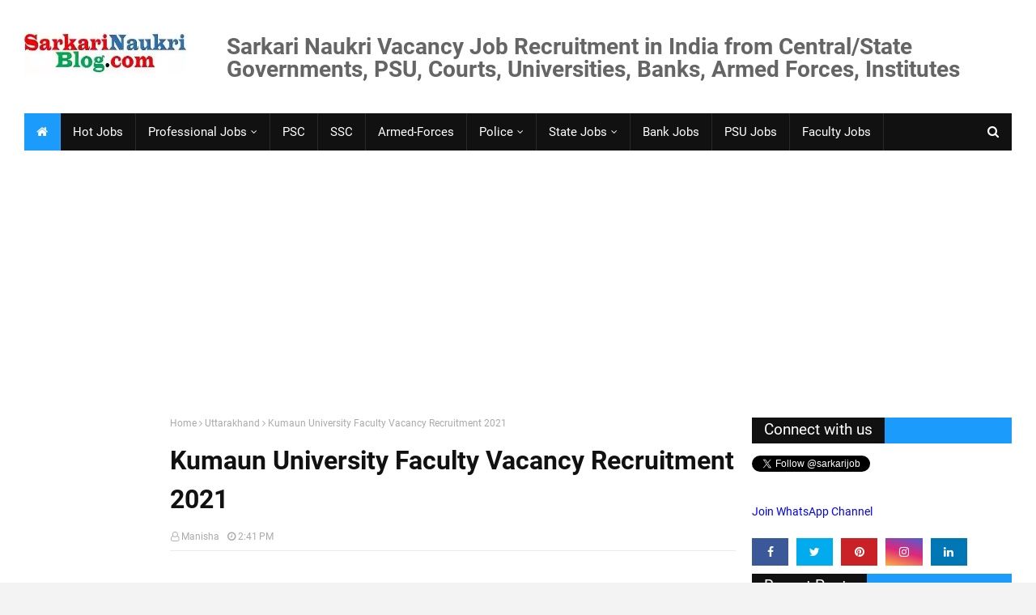

--- FILE ---
content_type: text/html; charset=UTF-8
request_url: https://www.sarkarinaukriblog.com/2021/11/kumaun-university-faculty-vacancy.html
body_size: 41154
content:
<!DOCTYPE html>
<html class='ltr' dir='ltr' xmlns='http://www.w3.org/1999/xhtml' xmlns:b='http://www.google.com/2005/gml/b' xmlns:data='http://www.google.com/2005/gml/data' xmlns:expr='http://www.google.com/2005/gml/expr'>
<head>
<!-- to put in above line b:css='false' and b:js='false' -->
<!-- Google Auto adv. -->
    

<script async='async' src="https://pagead2.googlesyndication.com/pagead/js/adsbygoogle.js" crossorigin="anonymous"></script>
 
<!-- end Google Auto Adv. -->
<!-- ezoic 26/04/2021 -->
<!-- <script async='async'>var ezoicId = 145930;</script> <script async='async' src='//go.ezoic.net/ezoic/ezoic.js' type='text/javascript'/> -->
<!-- ezoic end -->
<meta content='width=device-width, initial-scale=1, minimum-scale=1, maximum-scale=1' name='viewport'/>
<title>Kumaun University Faculty Vacancy Recruitment 2021</title>
<meta content='text/html; charset=UTF-8' http-equiv='Content-Type'/>
<!-- Chrome, Firefox OS and Opera -->
<meta content='#f3f3f3' name='theme-color'/>
<!-- Windows Phone -->
<meta content='#f3f3f3' name='msapplication-navbutton-color'/>
<meta content='blogger' name='generator'/>
<link href='https://www.sarkarinaukriblog.com/favicon.ico' rel='icon' type='image/x-icon'/>
<link href='https://www.sarkarinaukriblog.com/2021/11/kumaun-university-faculty-vacancy.html' rel='canonical'/>
<link rel="alternate" type="application/atom+xml" title="Latest Sarkari Naukri Government Govt Jobs Vacancy Result in India 2026 | SarkariNaukriBlog.com - Atom" href="https://www.sarkarinaukriblog.com/feeds/posts/default" />
<link rel="alternate" type="application/rss+xml" title="Latest Sarkari Naukri Government Govt Jobs Vacancy Result in India 2026 | SarkariNaukriBlog.com - RSS" href="https://www.sarkarinaukriblog.com/feeds/posts/default?alt=rss" />
<link rel="service.post" type="application/atom+xml" title="Latest Sarkari Naukri Government Govt Jobs Vacancy Result in India 2026 | SarkariNaukriBlog.com - Atom" href="https://www.blogger.com/feeds/30026366/posts/default" />

<link rel="alternate" type="application/atom+xml" title="Latest Sarkari Naukri Government Govt Jobs Vacancy Result in India 2026 | SarkariNaukriBlog.com - Atom" href="https://www.sarkarinaukriblog.com/feeds/5487866003026510491/comments/default" />
<!--Can't find substitution for tag [blog.ieCssRetrofitLinks]-->
<link href='https://blogger.googleusercontent.com/img/b/R29vZ2xl/AVvXsEg6_dwQgUECOyslWByR34VdFJBxkFWQ3yJJGaOTUgDTYjzt89nk3Pgp19gItZlVZABznf8TFQdlzQjnP4BfQ_ME2aq3Aa7HK1DAoBB_5HZu98tlNDuj2hDRbINKCS4Mtv-M_1kp/s0/government-jobs-kumaun-university.webp' rel='image_src'/>
<meta content='Faculty Sarkari Naukri Vacancy Recruitment in Kumaun University Nainital (Uttarakhand) 2021 for Professor, Associate Professor,  Assistant Professor' name='description'/>
<meta content='https://www.sarkarinaukriblog.com/2021/11/kumaun-university-faculty-vacancy.html' property='og:url'/>
<meta content='Kumaun University Faculty Vacancy Recruitment 2021' property='og:title'/>
<meta content='Faculty Sarkari Naukri Vacancy Recruitment in Kumaun University Nainital (Uttarakhand) 2021 for Professor, Associate Professor,  Assistant Professor' property='og:description'/>
<meta content='https://blogger.googleusercontent.com/img/b/R29vZ2xl/AVvXsEg6_dwQgUECOyslWByR34VdFJBxkFWQ3yJJGaOTUgDTYjzt89nk3Pgp19gItZlVZABznf8TFQdlzQjnP4BfQ_ME2aq3Aa7HK1DAoBB_5HZu98tlNDuj2hDRbINKCS4Mtv-M_1kp/w1200-h630-p-k-no-nu/government-jobs-kumaun-university.webp' property='og:image'/>
<link href='//ajax.googleapis.com' rel='dns-prefetch'/>
<link href='//www.google-analytics.com' rel='dns-prefetch'/>
<link href='//googleads.g.doubleclick.net' rel='dns-prefetch'/>
<link href='//www.googletagservices.com' rel='dns-prefetch'/>
<link href='//pagead2.googlesyndication.com' rel='dns-prefetch'/>
<link href='//maxcdn.bootstrapcdn.com' rel='dns-prefetch'/>
<link href='//adservice.google.ca' rel='dns-prefetch'/>
<link href='//adservice.google.com' rel='dns-prefetch'/>
<link href='//resources.blogblog.com' rel='dns-prefetch'/>
<link href='//fonts.googleapis.com' rel='dns-prefetch'/>
<link href='//1.bp.blogspot.com' rel='dns-prefetch'/>
<link href='//2.bp.blogspot.com' rel='dns-prefetch'/>
<link href='//3.bp.blogspot.com' rel='dns-prefetch'/>
<link href='//4.bp.blogspot.com' rel='dns-prefetch'/>
<link href='//disqus.com' rel='dns-prefetch'/>
<link href='//github.com' rel='dns-prefetch'/>
<link href='//cdn.rawgit.com' rel='dns-prefetch'/>
<link href='//fontawesome.com' rel='dns-prefetch'/>
<link href='//www.sharethis.com' rel='dns-prefetch'/>
<link href='//cdn.jsdelivr.net' rel='dns-prefetch'/>
<include expiration='15d' path='*.css'></include>
<include expiration='15d' path='*.js'></include>
<include expiration='15d' path='*.gif'></include>
<include expiration='15d' path='*.jpeg'></include>
<include expiration='15d' path='*.jpg'></include>
<include expiration='15d' path='*.png'></include>
<include expiration='15d' path='*.webp'></include>
<!-- Added on 10th Nov 2019 -->
<meta content='global' name='distribution'/>
<meta content='1 days' name='revisit'/>
<meta content='1 days' name='revisit-after'/>
<meta content='document' name='resource-type'/>
<meta content='all' name='audience'/>
<meta content='general' name='rating'/>
<meta content='all' name='robots'/>
<meta content='en-us' name='language'/>
<meta content='IN' name='country'/>
<!-- end -->
<meta content='xY11SHWIWAov5RjE' name='rankz-verification'/>
<!-- Added on 10th Nov 2019 -->
<meta content='ZoQCXcDYO6TfzJRtbSVoufaGTRY' name='alexaVerifyID'/>
<meta content='India' name='geo.placename'/>
<meta content='Manisha' name='Author'/>
<meta content='in' name='geo.country'/>
<meta content='c3d92db3540ebd17541bd9663548d52f' name='propeller'/>
<meta content='Nce4nOmO1mAMNdx9EDoru9XwORxKX7HVIDMn8G5V-NI' name='google-site-verification'/>
<meta content='582b4cdbe96576dc-3fffa531f9033bf5-gbc228d73ab2c5406-19' name='google-translate-customization'/>
<meta content='d370AdPvRyWGiZ_Rhd_HxVYtmyI' type=''/>
<META content='87153be170b0ea57' name='y_key'></META>
<meta content='0194DED9215E425C8FF9BFAFEC7836C8' name='msvalidate.01'/>
<meta content='04F2335C6470D5B0A515F007543C933A' name='msvalidate.01'/>
<meta content='c2034b39956e72cd79e9f247248acbe7' name='p:domain_verify'/>
<meta content='@twitter.com/SarkariJob' name='twitter:site'/>
<meta content='@SarkariJob' name='twitter:creator'/>
<meta content='Latest Sarkari Naukri Government Govt Jobs Vacancy Result in India 2026 | SarkariNaukriBlog.com' property='og:site_name'/>
<meta content='638626629562137' property='fb:app_id'/>
<meta content='100005787193074' property='fb:admins'/>
<meta content='en_US' property='og:locale'/>
<meta content='en_GB' property='og:locale:alternate'/>
<meta content='id_ID' property='og:locale:alternate'/>
<meta content='summary' name='twitter:card'/>
<!-- Added on 5th March, 2020 -->
<meta content='A7-wJtYCDDBwbjy4fpOd5HJu6inXa8KUa3cxBW-mgSc' name='google-site-verification'/>
<!-- Adding closed -->
<meta content='Faculty Sarkari Naukri Vacancy Recruitment in Kumaun University Nainital (Uttarakhand) 2021 for Professor, Associate Professor,  Assistant Professor, Latest Sarkari Naukri Government Govt Jobs Vacancy Result in India 2026 | SarkariNaukriBlog.com' name='keywords'/>
<link href='https://www.sarkarinaukriblog.com/' rel='canonicalHomepageUrl'/>
<!-- end -->
<!-- Template Style CSS -->
<style type='text/css'>@font-face{font-family:'Roboto';font-style:normal;font-weight:400;font-stretch:100%;font-display:swap;src:url(//fonts.gstatic.com/s/roboto/v50/KFOMCnqEu92Fr1ME7kSn66aGLdTylUAMQXC89YmC2DPNWubEbVmZiAr0klQmz24O0g.woff2)format('woff2');unicode-range:U+0460-052F,U+1C80-1C8A,U+20B4,U+2DE0-2DFF,U+A640-A69F,U+FE2E-FE2F;}@font-face{font-family:'Roboto';font-style:normal;font-weight:400;font-stretch:100%;font-display:swap;src:url(//fonts.gstatic.com/s/roboto/v50/KFOMCnqEu92Fr1ME7kSn66aGLdTylUAMQXC89YmC2DPNWubEbVmQiAr0klQmz24O0g.woff2)format('woff2');unicode-range:U+0301,U+0400-045F,U+0490-0491,U+04B0-04B1,U+2116;}@font-face{font-family:'Roboto';font-style:normal;font-weight:400;font-stretch:100%;font-display:swap;src:url(//fonts.gstatic.com/s/roboto/v50/KFOMCnqEu92Fr1ME7kSn66aGLdTylUAMQXC89YmC2DPNWubEbVmYiAr0klQmz24O0g.woff2)format('woff2');unicode-range:U+1F00-1FFF;}@font-face{font-family:'Roboto';font-style:normal;font-weight:400;font-stretch:100%;font-display:swap;src:url(//fonts.gstatic.com/s/roboto/v50/KFOMCnqEu92Fr1ME7kSn66aGLdTylUAMQXC89YmC2DPNWubEbVmXiAr0klQmz24O0g.woff2)format('woff2');unicode-range:U+0370-0377,U+037A-037F,U+0384-038A,U+038C,U+038E-03A1,U+03A3-03FF;}@font-face{font-family:'Roboto';font-style:normal;font-weight:400;font-stretch:100%;font-display:swap;src:url(//fonts.gstatic.com/s/roboto/v50/KFOMCnqEu92Fr1ME7kSn66aGLdTylUAMQXC89YmC2DPNWubEbVnoiAr0klQmz24O0g.woff2)format('woff2');unicode-range:U+0302-0303,U+0305,U+0307-0308,U+0310,U+0312,U+0315,U+031A,U+0326-0327,U+032C,U+032F-0330,U+0332-0333,U+0338,U+033A,U+0346,U+034D,U+0391-03A1,U+03A3-03A9,U+03B1-03C9,U+03D1,U+03D5-03D6,U+03F0-03F1,U+03F4-03F5,U+2016-2017,U+2034-2038,U+203C,U+2040,U+2043,U+2047,U+2050,U+2057,U+205F,U+2070-2071,U+2074-208E,U+2090-209C,U+20D0-20DC,U+20E1,U+20E5-20EF,U+2100-2112,U+2114-2115,U+2117-2121,U+2123-214F,U+2190,U+2192,U+2194-21AE,U+21B0-21E5,U+21F1-21F2,U+21F4-2211,U+2213-2214,U+2216-22FF,U+2308-230B,U+2310,U+2319,U+231C-2321,U+2336-237A,U+237C,U+2395,U+239B-23B7,U+23D0,U+23DC-23E1,U+2474-2475,U+25AF,U+25B3,U+25B7,U+25BD,U+25C1,U+25CA,U+25CC,U+25FB,U+266D-266F,U+27C0-27FF,U+2900-2AFF,U+2B0E-2B11,U+2B30-2B4C,U+2BFE,U+3030,U+FF5B,U+FF5D,U+1D400-1D7FF,U+1EE00-1EEFF;}@font-face{font-family:'Roboto';font-style:normal;font-weight:400;font-stretch:100%;font-display:swap;src:url(//fonts.gstatic.com/s/roboto/v50/KFOMCnqEu92Fr1ME7kSn66aGLdTylUAMQXC89YmC2DPNWubEbVn6iAr0klQmz24O0g.woff2)format('woff2');unicode-range:U+0001-000C,U+000E-001F,U+007F-009F,U+20DD-20E0,U+20E2-20E4,U+2150-218F,U+2190,U+2192,U+2194-2199,U+21AF,U+21E6-21F0,U+21F3,U+2218-2219,U+2299,U+22C4-22C6,U+2300-243F,U+2440-244A,U+2460-24FF,U+25A0-27BF,U+2800-28FF,U+2921-2922,U+2981,U+29BF,U+29EB,U+2B00-2BFF,U+4DC0-4DFF,U+FFF9-FFFB,U+10140-1018E,U+10190-1019C,U+101A0,U+101D0-101FD,U+102E0-102FB,U+10E60-10E7E,U+1D2C0-1D2D3,U+1D2E0-1D37F,U+1F000-1F0FF,U+1F100-1F1AD,U+1F1E6-1F1FF,U+1F30D-1F30F,U+1F315,U+1F31C,U+1F31E,U+1F320-1F32C,U+1F336,U+1F378,U+1F37D,U+1F382,U+1F393-1F39F,U+1F3A7-1F3A8,U+1F3AC-1F3AF,U+1F3C2,U+1F3C4-1F3C6,U+1F3CA-1F3CE,U+1F3D4-1F3E0,U+1F3ED,U+1F3F1-1F3F3,U+1F3F5-1F3F7,U+1F408,U+1F415,U+1F41F,U+1F426,U+1F43F,U+1F441-1F442,U+1F444,U+1F446-1F449,U+1F44C-1F44E,U+1F453,U+1F46A,U+1F47D,U+1F4A3,U+1F4B0,U+1F4B3,U+1F4B9,U+1F4BB,U+1F4BF,U+1F4C8-1F4CB,U+1F4D6,U+1F4DA,U+1F4DF,U+1F4E3-1F4E6,U+1F4EA-1F4ED,U+1F4F7,U+1F4F9-1F4FB,U+1F4FD-1F4FE,U+1F503,U+1F507-1F50B,U+1F50D,U+1F512-1F513,U+1F53E-1F54A,U+1F54F-1F5FA,U+1F610,U+1F650-1F67F,U+1F687,U+1F68D,U+1F691,U+1F694,U+1F698,U+1F6AD,U+1F6B2,U+1F6B9-1F6BA,U+1F6BC,U+1F6C6-1F6CF,U+1F6D3-1F6D7,U+1F6E0-1F6EA,U+1F6F0-1F6F3,U+1F6F7-1F6FC,U+1F700-1F7FF,U+1F800-1F80B,U+1F810-1F847,U+1F850-1F859,U+1F860-1F887,U+1F890-1F8AD,U+1F8B0-1F8BB,U+1F8C0-1F8C1,U+1F900-1F90B,U+1F93B,U+1F946,U+1F984,U+1F996,U+1F9E9,U+1FA00-1FA6F,U+1FA70-1FA7C,U+1FA80-1FA89,U+1FA8F-1FAC6,U+1FACE-1FADC,U+1FADF-1FAE9,U+1FAF0-1FAF8,U+1FB00-1FBFF;}@font-face{font-family:'Roboto';font-style:normal;font-weight:400;font-stretch:100%;font-display:swap;src:url(//fonts.gstatic.com/s/roboto/v50/KFOMCnqEu92Fr1ME7kSn66aGLdTylUAMQXC89YmC2DPNWubEbVmbiAr0klQmz24O0g.woff2)format('woff2');unicode-range:U+0102-0103,U+0110-0111,U+0128-0129,U+0168-0169,U+01A0-01A1,U+01AF-01B0,U+0300-0301,U+0303-0304,U+0308-0309,U+0323,U+0329,U+1EA0-1EF9,U+20AB;}@font-face{font-family:'Roboto';font-style:normal;font-weight:400;font-stretch:100%;font-display:swap;src:url(//fonts.gstatic.com/s/roboto/v50/KFOMCnqEu92Fr1ME7kSn66aGLdTylUAMQXC89YmC2DPNWubEbVmaiAr0klQmz24O0g.woff2)format('woff2');unicode-range:U+0100-02BA,U+02BD-02C5,U+02C7-02CC,U+02CE-02D7,U+02DD-02FF,U+0304,U+0308,U+0329,U+1D00-1DBF,U+1E00-1E9F,U+1EF2-1EFF,U+2020,U+20A0-20AB,U+20AD-20C0,U+2113,U+2C60-2C7F,U+A720-A7FF;}@font-face{font-family:'Roboto';font-style:normal;font-weight:400;font-stretch:100%;font-display:swap;src:url(//fonts.gstatic.com/s/roboto/v50/KFOMCnqEu92Fr1ME7kSn66aGLdTylUAMQXC89YmC2DPNWubEbVmUiAr0klQmz24.woff2)format('woff2');unicode-range:U+0000-00FF,U+0131,U+0152-0153,U+02BB-02BC,U+02C6,U+02DA,U+02DC,U+0304,U+0308,U+0329,U+2000-206F,U+20AC,U+2122,U+2191,U+2193,U+2212,U+2215,U+FEFF,U+FFFD;}</style>
<style id='page-skin-1' type='text/css'><!--
/*-- Google Fonts --*/
/* cyrillic-ext */
@font-face {
font-family: 'Roboto';
font-style: normal;
font-weight: 400;
src: local('Roboto'), local('Roboto-Regular'), url(https://fonts.gstatic.com/s/roboto/v20/KFOmCnqEu92Fr1Mu72xKOzY.woff2) format('woff2');
unicode-range: U+0460-052F, U+1C80-1C88, U+20B4, U+2DE0-2DFF, U+A640-A69F, U+FE2E-FE2F;
font-display: swap;
}
/* cyrillic */
@font-face {
font-family: 'Roboto';
font-style: normal;
font-weight: 400;
src: local('Roboto'), local('Roboto-Regular'), url(https://fonts.gstatic.com/s/roboto/v20/KFOmCnqEu92Fr1Mu5mxKOzY.woff2) format('woff2');
unicode-range: U+0400-045F, U+0490-0491, U+04B0-04B1, U+2116;
font-display: swap;
}
/* greek-ext */
@font-face {
font-family: 'Roboto';
font-style: normal;
font-weight: 400;
src: local('Roboto'), local('Roboto-Regular'), url(https://fonts.gstatic.com/s/roboto/v20/KFOmCnqEu92Fr1Mu7mxKOzY.woff2) format('woff2');
unicode-range: U+1F00-1FFF;
font-display: swap;
}
/* greek */
@font-face {
font-family: 'Roboto';
font-style: normal;
font-weight: 400;
src: local('Roboto'), local('Roboto-Regular'), url(https://fonts.gstatic.com/s/roboto/v20/KFOmCnqEu92Fr1Mu4WxKOzY.woff2) format('woff2');
unicode-range: U+0370-03FF;
font-display: swap;
}
/* vietnamese */
@font-face {
font-family: 'Roboto';
font-style: normal;
font-weight: 400;
src: local('Roboto'), local('Roboto-Regular'), url(https://fonts.gstatic.com/s/roboto/v20/KFOmCnqEu92Fr1Mu7WxKOzY.woff2) format('woff2');
unicode-range: U+0102-0103, U+0110-0111, U+1EA0-1EF9, U+20AB;
font-display: swap;
}
/* latin-ext */
@font-face {
font-family: 'Roboto';
font-style: normal;
font-weight: 400;
src: local('Roboto'), local('Roboto-Regular'), url(https://fonts.gstatic.com/s/roboto/v20/KFOmCnqEu92Fr1Mu7GxKOzY.woff2) format('woff2');
unicode-range: U+0100-024F, U+0259, U+1E00-1EFF, U+2020, U+20A0-20AB, U+20AD-20CF, U+2113, U+2C60-2C7F, U+A720-A7FF;
font-display: swap;
}
/* latin */
@font-face {
font-family: 'Roboto';
font-style: normal;
font-weight: 400;
src: local('Roboto'), local('Roboto-Regular'), url(https://fonts.gstatic.com/s/roboto/v20/KFOmCnqEu92Fr1Mu4mxK.woff2) format('woff2');
unicode-range: U+0000-00FF, U+0131, U+0152-0153, U+02BB-02BC, U+02C6, U+02DA, U+02DC, U+2000-206F, U+2074, U+20AC, U+2122, U+2191, U+2193, U+2212, U+2215, U+FEFF, U+FFFD;
font-display: swap;
}
/* cyrillic-ext */
@font-face {
font-family: 'Roboto';
font-style: normal;
font-weight: 700;
src: local('Roboto Bold'), local('Roboto-Bold'), url(https://fonts.gstatic.com/s/roboto/v20/KFOlCnqEu92Fr1MmWUlfCRc4EsA.woff2) format('woff2');
unicode-range: U+0460-052F, U+1C80-1C88, U+20B4, U+2DE0-2DFF, U+A640-A69F, U+FE2E-FE2F;
font-display: swap;
}
/* cyrillic */
@font-face {
font-family: 'Roboto';
font-style: normal;
font-weight: 700;
src: local('Roboto Bold'), local('Roboto-Bold'), url(https://fonts.gstatic.com/s/roboto/v20/KFOlCnqEu92Fr1MmWUlfABc4EsA.woff2) format('woff2');
unicode-range: U+0400-045F, U+0490-0491, U+04B0-04B1, U+2116;
font-display: swap;
}
/* greek-ext */
@font-face {
font-family: 'Roboto';
font-style: normal;
font-weight: 700;
src: local('Roboto Bold'), local('Roboto-Bold'), url(https://fonts.gstatic.com/s/roboto/v20/KFOlCnqEu92Fr1MmWUlfCBc4EsA.woff2) format('woff2');
unicode-range: U+1F00-1FFF;
font-display: swap;
}
/* greek */
@font-face {
font-family: 'Roboto';
font-style: normal;
font-weight: 700;
src: local('Roboto Bold'), local('Roboto-Bold'), url(https://fonts.gstatic.com/s/roboto/v20/KFOlCnqEu92Fr1MmWUlfBxc4EsA.woff2) format('woff2');
unicode-range: U+0370-03FF;
font-display: swap;
}
/* vietnamese */
@font-face {
font-family: 'Roboto';
font-style: normal;
font-weight: 700;
src: local('Roboto Bold'), local('Roboto-Bold'), url(https://fonts.gstatic.com/s/roboto/v20/KFOlCnqEu92Fr1MmWUlfCxc4EsA.woff2) format('woff2');
unicode-range: U+0102-0103, U+0110-0111, U+1EA0-1EF9, U+20AB;
font-display: swap;
}
/* latin-ext */
@font-face {
font-family: 'Roboto';
font-style: normal;
font-weight: 700;
src: local('Roboto Bold'), local('Roboto-Bold'), url(https://fonts.gstatic.com/s/roboto/v20/KFOlCnqEu92Fr1MmWUlfChc4EsA.woff2) format('woff2');
unicode-range: U+0100-024F, U+0259, U+1E00-1EFF, U+2020, U+20A0-20AB, U+20AD-20CF, U+2113, U+2C60-2C7F, U+A720-A7FF;
font-display: swap;
}
/* latin */
@font-face {
font-family: 'Roboto';
font-style: normal;
font-weight: 700;
src: local('Roboto Bold'), local('Roboto-Bold'), url(https://fonts.gstatic.com/s/roboto/v20/KFOlCnqEu92Fr1MmWUlfBBc4.woff2) format('woff2');
unicode-range: U+0000-00FF, U+0131, U+0152-0153, U+02BB-02BC, U+02C6, U+02DA, U+02DC, U+2000-206F, U+2074, U+20AC, U+2122, U+2191, U+2193, U+2212, U+2215, U+FEFF, U+FFFD;
font-display: swap;
}
/*-- Fontawesome --*/
/* Fontawesome */
@font-face{
font-family:'FontAwesome';
src:url('https://maxcdn.bootstrapcdn.com/font-awesome/4.7.0/fonts/fontawesome-webfont.eot?v=4.7.0');
src:url('https://maxcdn.bootstrapcdn.com/font-awesome/4.7.0/fonts/fontawesome-webfont.eot?#iefix&v=4.7.0') format('embedded-opentype'),url('https://maxcdn.bootstrapcdn.com/font-awesome/4.7.0/fonts/fontawesome-webfont.woff2?v=4.7.0') format('woff2'),url('https://maxcdn.bootstrapcdn.com/font-awesome/4.7.0/fonts/fontawesome-webfont.woff?v=4.7.0') format('woff'),url('https://maxcdn.bootstrapcdn.com/font-awesome/4.7.0/fonts/fontawesome-webfont.ttf?v=4.7.0') format('truetype'),url('https://maxcdn.bootstrapcdn.com/font-awesome/4.7.0/fonts/fontawesome-webfont.svg?v=4.7.0#fontawesomeregular') format('svg');
font-weight:normal;
font-style:normal;
font-display: swap;
}
.fa{
display:inline-block;
font:normal normal normal 14px/1 FontAwesome;
font-size:inherit;
text-rendering:auto;
-webkit-font-smoothing:antialiased;
-moz-osx-font-smoothing:grayscale
}
.fa-lg{
font-size:1.33333333em;
line-height:.75em;
vertical-align:-15%
}
.fa-2x{
font-size:2em
}
.fa-3x{
font-size:3em
}
.fa-4x{
font-size:4em
}
.fa-5x{
font-size:5em
}
.fa-fw{
width:1.28571429em;
text-align:center
}
.fa-ul{
padding-left:0;
margin-left:2.14285714em;
list-style-type:none
}
.fa-ul>li{
position:relative
}
.fa-li{
position:absolute;
left:-2.14285714em;
width:2.14285714em;
top:.14285714em;
text-align:center
}
.fa-li.fa-lg{
left:-1.85714286em
}
.fa-border{
padding:.2em .25em .15em;
border:solid .08em #eee;
border-radius:.1em
}
.fa-pull-left{
float:left
}
.fa-pull-right{
float:right
}
.fa.fa-pull-left{
margin-right:.3em
}
.fa.fa-pull-right{
margin-left:.3em
}
.pull-right{
float:right
}
.pull-left{
float:left
}
.fa.pull-left{
margin-right:.3em
}
.fa.pull-right{
margin-left:.3em
}
.fa-spin{
-webkit-animation:fa-spin 2s infinite linear;
animation:fa-spin 2s infinite linear
}
.fa-pulse{
-webkit-animation:fa-spin 1s infinite steps(8);
animation:fa-spin 1s infinite steps(8)
}
@-webkit-keyframes fa-spin{
0%{
-webkit-transform:rotate(0deg);
transform:rotate(0deg)
}
100%{
-webkit-transform:rotate(359deg);
transform:rotate(359deg)
}
}
@keyframes fa-spin{
0%{
-webkit-transform:rotate(0deg);
transform:rotate(0deg)
}
100%{
-webkit-transform:rotate(359deg);
transform:rotate(359deg)
}
}
.fa-rotate-90{
-ms-filter:"progid:DXImageTransform.Microsoft.BasicImage(rotation=1)";
-webkit-transform:rotate(90deg);
-ms-transform:rotate(90deg);
transform:rotate(90deg)
}
.fa-rotate-180{
-ms-filter:"progid:DXImageTransform.Microsoft.BasicImage(rotation=2)";
-webkit-transform:rotate(180deg);
-ms-transform:rotate(180deg);
transform:rotate(180deg)
}
.fa-rotate-270{
-ms-filter:"progid:DXImageTransform.Microsoft.BasicImage(rotation=3)";
-webkit-transform:rotate(270deg);
-ms-transform:rotate(270deg);
transform:rotate(270deg)
}
.fa-flip-horizontal{
-ms-filter:"progid:DXImageTransform.Microsoft.BasicImage(rotation=0, mirror=1)";
-webkit-transform:scale(-1, 1);
-ms-transform:scale(-1, 1);
transform:scale(-1, 1)
}
.fa-flip-vertical{
-ms-filter:"progid:DXImageTransform.Microsoft.BasicImage(rotation=2, mirror=1)";
-webkit-transform:scale(1, -1);
-ms-transform:scale(1, -1);
transform:scale(1, -1)
}
:root .fa-rotate-90,:root .fa-rotate-180,:root .fa-rotate-270,:root .fa-flip-horizontal,:root .fa-flip-vertical{
filter:none
}
.fa-stack{
position:relative;
display:inline-block;
width:2em;
height:2em;
line-height:2em;
vertical-align:middle
}
.fa-stack-1x,.fa-stack-2x{
position:absolute;
left:0;
width:100%;
text-align:center
}
.fa-stack-1x{
line-height:inherit
}
.fa-stack-2x{
font-size:2em
}
.fa-inverse{
color:#fff
}
.fa-glass:before{
content:"\f000"
}
.fa-music:before{
content:"\f001"
}
.fa-search:before{
content:"\f002"
}
.fa-envelope-o:before{
content:"\f003"
}
.fa-heart:before{
content:"\f004"
}
.fa-star:before{
content:"\f005"
}
.fa-star-o:before{
content:"\f006"
}
.fa-user:before{
content:"\f007"
}
.fa-film:before{
content:"\f008"
}
.fa-th-large:before{
content:"\f009"
}
.fa-th:before{
content:"\f00a"
}
.fa-th-list:before{
content:"\f00b"
}
.fa-check:before{
content:"\f00c"
}
.fa-remove:before,.fa-close:before,.fa-times:before{
content:"\f00d"
}
.fa-search-plus:before{
content:"\f00e"
}
.fa-search-minus:before{
content:"\f010"
}
.fa-power-off:before{
content:"\f011"
}
.fa-signal:before{
content:"\f012"
}
.fa-gear:before,.fa-cog:before{
content:"\f013"
}
.fa-trash-o:before{
content:"\f014"
}
.fa-home:before{
content:"\f015"
}
.fa-file-o:before{
content:"\f016"
}
.fa-clock-o:before{
content:"\f017"
}
.fa-road:before{
content:"\f018"
}
.fa-download:before{
content:"\f019"
}
.fa-arrow-circle-o-down:before{
content:"\f01a"
}
.fa-arrow-circle-o-up:before{
content:"\f01b"
}
.fa-inbox:before{
content:"\f01c"
}
.fa-play-circle-o:before{
content:"\f01d"
}
.fa-rotate-right:before,.fa-repeat:before{
content:"\f01e"
}
.fa-refresh:before{
content:"\f021"
}
.fa-list-alt:before{
content:"\f022"
}
.fa-lock:before{
content:"\f023"
}
.fa-flag:before{
content:"\f024"
}
.fa-headphones:before{
content:"\f025"
}
.fa-volume-off:before{
content:"\f026"
}
.fa-volume-down:before{
content:"\f027"
}
.fa-volume-up:before{
content:"\f028"
}
.fa-qrcode:before{
content:"\f029"
}
.fa-barcode:before{
content:"\f02a"
}
.fa-tag:before{
content:"\f02b"
}
.fa-tags:before{
content:"\f02c"
}
.fa-book:before{
content:"\f02d"
}
.fa-bookmark:before{
content:"\f02e"
}
.fa-print:before{
content:"\f02f"
}
.fa-camera:before{
content:"\f030"
}
.fa-font:before{
content:"\f031"
}
.fa-bold:before{
content:"\f032"
}
.fa-italic:before{
content:"\f033"
}
.fa-text-height:before{
content:"\f034"
}
.fa-text-width:before{
content:"\f035"
}
.fa-align-left:before{
content:"\f036"
}
.fa-align-center:before{
content:"\f037"
}
.fa-align-right:before{
content:"\f038"
}
.fa-align-justify:before{
content:"\f039"
}
.fa-list:before{
content:"\f03a"
}
.fa-dedent:before,.fa-outdent:before{
content:"\f03b"
}
.fa-indent:before{
content:"\f03c"
}
.fa-video-camera:before{
content:"\f03d"
}
.fa-photo:before,.fa-image:before,.fa-picture-o:before{
content:"\f03e"
}
.fa-pencil:before{
content:"\f040"
}
.fa-map-marker:before{
content:"\f041"
}
.fa-adjust:before{
content:"\f042"
}
.fa-tint:before{
content:"\f043"
}
.fa-edit:before,.fa-pencil-square-o:before{
content:"\f044"
}
.fa-share-square-o:before{
content:"\f045"
}
.fa-check-square-o:before{
content:"\f046"
}
.fa-arrows:before{
content:"\f047"
}
.fa-step-backward:before{
content:"\f048"
}
.fa-fast-backward:before{
content:"\f049"
}
.fa-backward:before{
content:"\f04a"
}
.fa-play:before{
content:"\f04b"
}
.fa-pause:before{
content:"\f04c"
}
.fa-stop:before{
content:"\f04d"
}
.fa-forward:before{
content:"\f04e"
}
.fa-fast-forward:before{
content:"\f050"
}
.fa-step-forward:before{
content:"\f051"
}
.fa-eject:before{
content:"\f052"
}
.fa-chevron-left:before{
content:"\f053"
}
.fa-chevron-right:before{
content:"\f054"
}
.fa-plus-circle:before{
content:"\f055"
}
.fa-minus-circle:before{
content:"\f056"
}
.fa-times-circle:before{
content:"\f057"
}
.fa-check-circle:before{
content:"\f058"
}
.fa-question-circle:before{
content:"\f059"
}
.fa-info-circle:before{
content:"\f05a"
}
.fa-crosshairs:before{
content:"\f05b"
}
.fa-times-circle-o:before{
content:"\f05c"
}
.fa-check-circle-o:before{
content:"\f05d"
}
.fa-ban:before{
content:"\f05e"
}
.fa-arrow-left:before{
content:"\f060"
}
.fa-arrow-right:before{
content:"\f061"
}
.fa-arrow-up:before{
content:"\f062"
}
.fa-arrow-down:before{
content:"\f063"
}
.fa-mail-forward:before,.fa-share:before{
content:"\f064"
}
.fa-expand:before{
content:"\f065"
}
.fa-compress:before{
content:"\f066"
}
.fa-plus:before{
content:"\f067"
}
.fa-minus:before{
content:"\f068"
}
.fa-asterisk:before{
content:"\f069"
}
.fa-exclamation-circle:before{
content:"\f06a"
}
.fa-gift:before{
content:"\f06b"
}
.fa-leaf:before{
content:"\f06c"
}
.fa-fire:before{
content:"\f06d"
}
.fa-eye:before{
content:"\f06e"
}
.fa-eye-slash:before{
content:"\f070"
}
.fa-warning:before,.fa-exclamation-triangle:before{
content:"\f071"
}
.fa-plane:before{
content:"\f072"
}
.fa-calendar:before{
content:"\f073"
}
.fa-random:before{
content:"\f074"
}
.fa-comment:before{
content:"\f075"
}
.fa-magnet:before{
content:"\f076"
}
.fa-chevron-up:before{
content:"\f077"
}
.fa-chevron-down:before{
content:"\f078"
}
.fa-retweet:before{
content:"\f079"
}
.fa-shopping-cart:before{
content:"\f07a"
}
.fa-folder:before{
content:"\f07b"
}
.fa-folder-open:before{
content:"\f07c"
}
.fa-arrows-v:before{
content:"\f07d"
}
.fa-arrows-h:before{
content:"\f07e"
}
.fa-bar-chart-o:before,.fa-bar-chart:before{
content:"\f080"
}
.fa-twitter-square:before{
content:"\f081"
}
.fa-facebook-square:before{
content:"\f082"
}
.fa-camera-retro:before{
content:"\f083"
}
.fa-key:before{
content:"\f084"
}
.fa-gears:before,.fa-cogs:before{
content:"\f085"
}
.fa-comments:before{
content:"\f086"
}
.fa-thumbs-o-up:before{
content:"\f087"
}
.fa-thumbs-o-down:before{
content:"\f088"
}
.fa-star-half:before{
content:"\f089"
}
.fa-heart-o:before{
content:"\f08a"
}
.fa-sign-out:before{
content:"\f08b"
}
.fa-linkedin-square:before{
content:"\f08c"
}
.fa-thumb-tack:before{
content:"\f08d"
}
.fa-external-link:before{
content:"\f08e"
}
.fa-sign-in:before{
content:"\f090"
}
.fa-trophy:before{
content:"\f091"
}
.fa-github-square:before{
content:"\f092"
}
.fa-upload:before{
content:"\f093"
}
.fa-lemon-o:before{
content:"\f094"
}
.fa-phone:before{
content:"\f095"
}
.fa-square-o:before{
content:"\f096"
}
.fa-bookmark-o:before{
content:"\f097"
}
.fa-phone-square:before{
content:"\f098"
}
.fa-twitter:before{
content:"\f099"
}
.fa-facebook-f:before,.fa-facebook:before{
content:"\f09a"
}
.fa-github:before{
content:"\f09b"
}
.fa-unlock:before{
content:"\f09c"
}
.fa-credit-card:before{
content:"\f09d"
}
.fa-feed:before,.fa-rss:before{
content:"\f09e"
}
.fa-hdd-o:before{
content:"\f0a0"
}
.fa-bullhorn:before{
content:"\f0a1"
}
.fa-bell:before{
content:"\f0f3"
}
.fa-certificate:before{
content:"\f0a3"
}
.fa-hand-o-right:before{
content:"\f0a4"
}
.fa-hand-o-left:before{
content:"\f0a5"
}
.fa-hand-o-up:before{
content:"\f0a6"
}
.fa-hand-o-down:before{
content:"\f0a7"
}
.fa-arrow-circle-left:before{
content:"\f0a8"
}
.fa-arrow-circle-right:before{
content:"\f0a9"
}
.fa-arrow-circle-up:before{
content:"\f0aa"
}
.fa-arrow-circle-down:before{
content:"\f0ab"
}
.fa-globe:before{
content:"\f0ac"
}
.fa-wrench:before{
content:"\f0ad"
}
.fa-tasks:before{
content:"\f0ae"
}
.fa-filter:before{
content:"\f0b0"
}
.fa-briefcase:before{
content:"\f0b1"
}
.fa-arrows-alt:before{
content:"\f0b2"
}
.fa-group:before,.fa-users:before{
content:"\f0c0"
}
.fa-chain:before,.fa-link:before{
content:"\f0c1"
}
.fa-cloud:before{
content:"\f0c2"
}
.fa-flask:before{
content:"\f0c3"
}
.fa-cut:before,.fa-scissors:before{
content:"\f0c4"
}
.fa-copy:before,.fa-files-o:before{
content:"\f0c5"
}
.fa-paperclip:before{
content:"\f0c6"
}
.fa-save:before,.fa-floppy-o:before{
content:"\f0c7"
}
.fa-square:before{
content:"\f0c8"
}
.fa-navicon:before,.fa-reorder:before,.fa-bars:before{
content:"\f0c9"
}
.fa-list-ul:before{
content:"\f0ca"
}
.fa-list-ol:before{
content:"\f0cb"
}
.fa-strikethrough:before{
content:"\f0cc"
}
.fa-underline:before{
content:"\f0cd"
}
.fa-table:before{
content:"\f0ce"
}
.fa-magic:before{
content:"\f0d0"
}
.fa-truck:before{
content:"\f0d1"
}
.fa-pinterest:before{
content:"\f0d2"
}
.fa-pinterest-square:before{
content:"\f0d3"
}
.fa-google-plus-square:before{
content:"\f0d4"
}
.fa-google-plus:before{
content:"\f0d5"
}
.fa-money:before{
content:"\f0d6"
}
.fa-caret-down:before{
content:"\f0d7"
}
.fa-caret-up:before{
content:"\f0d8"
}
.fa-caret-left:before{
content:"\f0d9"
}
.fa-caret-right:before{
content:"\f0da"
}
.fa-columns:before{
content:"\f0db"
}
.fa-unsorted:before,.fa-sort:before{
content:"\f0dc"
}
.fa-sort-down:before,.fa-sort-desc:before{
content:"\f0dd"
}
.fa-sort-up:before,.fa-sort-asc:before{
content:"\f0de"
}
.fa-envelope:before{
content:"\f0e0"
}
.fa-linkedin:before{
content:"\f0e1"
}
.fa-rotate-left:before,.fa-undo:before{
content:"\f0e2"
}
.fa-legal:before,.fa-gavel:before{
content:"\f0e3"
}
.fa-dashboard:before,.fa-tachometer:before{
content:"\f0e4"
}
.fa-comment-o:before{
content:"\f0e5"
}
.fa-comments-o:before{
content:"\f0e6"
}
.fa-flash:before,.fa-bolt:before{
content:"\f0e7"
}
.fa-sitemap:before{
content:"\f0e8"
}
.fa-umbrella:before{
content:"\f0e9"
}
.fa-paste:before,.fa-clipboard:before{
content:"\f0ea"
}
.fa-lightbulb-o:before{
content:"\f0eb"
}
.fa-exchange:before{
content:"\f0ec"
}
.fa-cloud-download:before{
content:"\f0ed"
}
.fa-cloud-upload:before{
content:"\f0ee"
}
.fa-user-md:before{
content:"\f0f0"
}
.fa-stethoscope:before{
content:"\f0f1"
}
.fa-suitcase:before{
content:"\f0f2"
}
.fa-bell-o:before{
content:"\f0a2"
}
.fa-coffee:before{
content:"\f0f4"
}
.fa-cutlery:before{
content:"\f0f5"
}
.fa-file-text-o:before{
content:"\f0f6"
}
.fa-building-o:before{
content:"\f0f7"
}
.fa-hospital-o:before{
content:"\f0f8"
}
.fa-ambulance:before{
content:"\f0f9"
}
.fa-medkit:before{
content:"\f0fa"
}
.fa-fighter-jet:before{
content:"\f0fb"
}
.fa-beer:before{
content:"\f0fc"
}
.fa-h-square:before{
content:"\f0fd"
}
.fa-plus-square:before{
content:"\f0fe"
}
.fa-angle-double-left:before{
content:"\f100"
}
.fa-angle-double-right:before{
content:"\f101"
}
.fa-angle-double-up:before{
content:"\f102"
}
.fa-angle-double-down:before{
content:"\f103"
}
.fa-angle-left:before{
content:"\f104"
}
.fa-angle-right:before{
content:"\f105"
}
.fa-angle-up:before{
content:"\f106"
}
.fa-angle-down:before{
content:"\f107"
}
.fa-desktop:before{
content:"\f108"
}
.fa-laptop:before{
content:"\f109"
}
.fa-tablet:before{
content:"\f10a"
}
.fa-mobile-phone:before,.fa-mobile:before{
content:"\f10b"
}
.fa-circle-o:before{
content:"\f10c"
}
.fa-quote-left:before{
content:"\f10d"
}
.fa-quote-right:before{
content:"\f10e"
}
.fa-spinner:before{
content:"\f110"
}
.fa-circle:before{
content:"\f111"
}
.fa-mail-reply:before,.fa-reply:before{
content:"\f112"
}
.fa-github-alt:before{
content:"\f113"
}
.fa-folder-o:before{
content:"\f114"
}
.fa-folder-open-o:before{
content:"\f115"
}
.fa-smile-o:before{
content:"\f118"
}
.fa-frown-o:before{
content:"\f119"
}
.fa-meh-o:before{
content:"\f11a"
}
.fa-gamepad:before{
content:"\f11b"
}
.fa-keyboard-o:before{
content:"\f11c"
}
.fa-flag-o:before{
content:"\f11d"
}
.fa-flag-checkered:before{
content:"\f11e"
}
.fa-terminal:before{
content:"\f120"
}
.fa-code:before{
content:"\f121"
}
.fa-mail-reply-all:before,.fa-reply-all:before{
content:"\f122"
}
.fa-star-half-empty:before,.fa-star-half-full:before,.fa-star-half-o:before{
content:"\f123"
}
.fa-location-arrow:before{
content:"\f124"
}
.fa-crop:before{
content:"\f125"
}
.fa-code-fork:before{
content:"\f126"
}
.fa-unlink:before,.fa-chain-broken:before{
content:"\f127"
}
.fa-question:before{
content:"\f128"
}
.fa-info:before{
content:"\f129"
}
.fa-exclamation:before{
content:"\f12a"
}
.fa-superscript:before{
content:"\f12b"
}
.fa-subscript:before{
content:"\f12c"
}
.fa-eraser:before{
content:"\f12d"
}
.fa-puzzle-piece:before{
content:"\f12e"
}
.fa-microphone:before{
content:"\f130"
}
.fa-microphone-slash:before{
content:"\f131"
}
.fa-shield:before{
content:"\f132"
}
.fa-calendar-o:before{
content:"\f133"
}
.fa-fire-extinguisher:before{
content:"\f134"
}
.fa-rocket:before{
content:"\f135"
}
.fa-maxcdn:before{
content:"\f136"
}
.fa-chevron-circle-left:before{
content:"\f137"
}
.fa-chevron-circle-right:before{
content:"\f138"
}
.fa-chevron-circle-up:before{
content:"\f139"
}
.fa-chevron-circle-down:before{
content:"\f13a"
}
.fa-html5:before{
content:"\f13b"
}
.fa-css3:before{
content:"\f13c"
}
.fa-anchor:before{
content:"\f13d"
}
.fa-unlock-alt:before{
content:"\f13e"
}
.fa-bullseye:before{
content:"\f140"
}
.fa-ellipsis-h:before{
content:"\f141"
}
.fa-ellipsis-v:before{
content:"\f142"
}
.fa-rss-square:before{
content:"\f143"
}
.fa-play-circle:before{
content:"\f144"
}
.fa-ticket:before{
content:"\f145"
}
.fa-minus-square:before{
content:"\f146"
}
.fa-minus-square-o:before{
content:"\f147"
}
.fa-level-up:before{
content:"\f148"
}
.fa-level-down:before{
content:"\f149"
}
.fa-check-square:before{
content:"\f14a"
}
.fa-pencil-square:before{
content:"\f14b"
}
.fa-external-link-square:before{
content:"\f14c"
}
.fa-share-square:before{
content:"\f14d"
}
.fa-compass:before{
content:"\f14e"
}
.fa-toggle-down:before,.fa-caret-square-o-down:before{
content:"\f150"
}
.fa-toggle-up:before,.fa-caret-square-o-up:before{
content:"\f151"
}
.fa-toggle-right:before,.fa-caret-square-o-right:before{
content:"\f152"
}
.fa-euro:before,.fa-eur:before{
content:"\f153"
}
.fa-gbp:before{
content:"\f154"
}
.fa-dollar:before,.fa-usd:before{
content:"\f155"
}
.fa-rupee:before,.fa-inr:before{
content:"\f156"
}
.fa-cny:before,.fa-rmb:before,.fa-yen:before,.fa-jpy:before{
content:"\f157"
}
.fa-ruble:before,.fa-rouble:before,.fa-rub:before{
content:"\f158"
}
.fa-won:before,.fa-krw:before{
content:"\f159"
}
.fa-bitcoin:before,.fa-btc:before{
content:"\f15a"
}
.fa-file:before{
content:"\f15b"
}
.fa-file-text:before{
content:"\f15c"
}
.fa-sort-alpha-asc:before{
content:"\f15d"
}
.fa-sort-alpha-desc:before{
content:"\f15e"
}
.fa-sort-amount-asc:before{
content:"\f160"
}
.fa-sort-amount-desc:before{
content:"\f161"
}
.fa-sort-numeric-asc:before{
content:"\f162"
}
.fa-sort-numeric-desc:before{
content:"\f163"
}
.fa-thumbs-up:before{
content:"\f164"
}
.fa-thumbs-down:before{
content:"\f165"
}
.fa-youtube-square:before{
content:"\f166"
}
.fa-youtube:before{
content:"\f167"
}
.fa-xing:before{
content:"\f168"
}
.fa-xing-square:before{
content:"\f169"
}
.fa-youtube-play:before{
content:"\f16a"
}
.fa-dropbox:before{
content:"\f16b"
}
.fa-stack-overflow:before{
content:"\f16c"
}
.fa-instagram:before{
content:"\f16d"
}
.fa-flickr:before{
content:"\f16e"
}
.fa-adn:before{
content:"\f170"
}
.fa-bitbucket:before{
content:"\f171"
}
.fa-bitbucket-square:before{
content:"\f172"
}
.fa-tumblr:before{
content:"\f173"
}
.fa-tumblr-square:before{
content:"\f174"
}
.fa-long-arrow-down:before{
content:"\f175"
}
.fa-long-arrow-up:before{
content:"\f176"
}
.fa-long-arrow-left:before{
content:"\f177"
}
.fa-long-arrow-right:before{
content:"\f178"
}
.fa-apple:before{
content:"\f179"
}
.fa-windows:before{
content:"\f17a"
}
.fa-android:before{
content:"\f17b"
}
.fa-linux:before{
content:"\f17c"
}
.fa-dribbble:before{
content:"\f17d"
}
.fa-skype:before{
content:"\f17e"
}
.fa-foursquare:before{
content:"\f180"
}
.fa-trello:before{
content:"\f181"
}
.fa-female:before{
content:"\f182"
}
.fa-male:before{
content:"\f183"
}
.fa-gittip:before,.fa-gratipay:before{
content:"\f184"
}
.fa-sun-o:before{
content:"\f185"
}
.fa-moon-o:before{
content:"\f186"
}
.fa-archive:before{
content:"\f187"
}
.fa-bug:before{
content:"\f188"
}
.fa-vk:before{
content:"\f189"
}
.fa-weibo:before{
content:"\f18a"
}
.fa-renren:before{
content:"\f18b"
}
.fa-pagelines:before{
content:"\f18c"
}
.fa-stack-exchange:before{
content:"\f18d"
}
.fa-arrow-circle-o-right:before{
content:"\f18e"
}
.fa-arrow-circle-o-left:before{
content:"\f190"
}
.fa-toggle-left:before,.fa-caret-square-o-left:before{
content:"\f191"
}
.fa-dot-circle-o:before{
content:"\f192"
}
.fa-wheelchair:before{
content:"\f193"
}
.fa-vimeo-square:before{
content:"\f194"
}
.fa-turkish-lira:before,.fa-try:before{
content:"\f195"
}
.fa-plus-square-o:before{
content:"\f196"
}
.fa-space-shuttle:before{
content:"\f197"
}
.fa-slack:before{
content:"\f198"
}
.fa-envelope-square:before{
content:"\f199"
}
.fa-wordpress:before{
content:"\f19a"
}
.fa-openid:before{
content:"\f19b"
}
.fa-institution:before,.fa-bank:before,.fa-university:before{
content:"\f19c"
}
.fa-mortar-board:before,.fa-graduation-cap:before{
content:"\f19d"
}
.fa-yahoo:before{
content:"\f19e"
}
.fa-google:before{
content:"\f1a0"
}
.fa-reddit:before{
content:"\f1a1"
}
.fa-reddit-square:before{
content:"\f1a2"
}
.fa-stumbleupon-circle:before{
content:"\f1a3"
}
.fa-stumbleupon:before{
content:"\f1a4"
}
.fa-delicious:before{
content:"\f1a5"
}
.fa-digg:before{
content:"\f1a6"
}
.fa-pied-piper-pp:before{
content:"\f1a7"
}
.fa-pied-piper-alt:before{
content:"\f1a8"
}
.fa-drupal:before{
content:"\f1a9"
}
.fa-joomla:before{
content:"\f1aa"
}
.fa-language:before{
content:"\f1ab"
}
.fa-fax:before{
content:"\f1ac"
}
.fa-building:before{
content:"\f1ad"
}
.fa-child:before{
content:"\f1ae"
}
.fa-paw:before{
content:"\f1b0"
}
.fa-spoon:before{
content:"\f1b1"
}
.fa-cube:before{
content:"\f1b2"
}
.fa-cubes:before{
content:"\f1b3"
}
.fa-behance:before{
content:"\f1b4"
}
.fa-behance-square:before{
content:"\f1b5"
}
.fa-steam:before{
content:"\f1b6"
}
.fa-steam-square:before{
content:"\f1b7"
}
.fa-recycle:before{
content:"\f1b8"
}
.fa-automobile:before,.fa-car:before{
content:"\f1b9"
}
.fa-cab:before,.fa-taxi:before{
content:"\f1ba"
}
.fa-tree:before{
content:"\f1bb"
}
.fa-spotify:before{
content:"\f1bc"
}
.fa-deviantart:before{
content:"\f1bd"
}
.fa-soundcloud:before{
content:"\f1be"
}
.fa-database:before{
content:"\f1c0"
}
.fa-file-pdf-o:before{
content:"\f1c1"
}
.fa-file-word-o:before{
content:"\f1c2"
}
.fa-file-excel-o:before{
content:"\f1c3"
}
.fa-file-powerpoint-o:before{
content:"\f1c4"
}
.fa-file-photo-o:before,.fa-file-picture-o:before,.fa-file-image-o:before{
content:"\f1c5"
}
.fa-file-zip-o:before,.fa-file-archive-o:before{
content:"\f1c6"
}
.fa-file-sound-o:before,.fa-file-audio-o:before{
content:"\f1c7"
}
.fa-file-movie-o:before,.fa-file-video-o:before{
content:"\f1c8"
}
.fa-file-code-o:before{
content:"\f1c9"
}
.fa-vine:before{
content:"\f1ca"
}
.fa-codepen:before{
content:"\f1cb"
}
.fa-jsfiddle:before{
content:"\f1cc"
}
.fa-life-bouy:before,.fa-life-buoy:before,.fa-life-saver:before,.fa-support:before,.fa-life-ring:before{
content:"\f1cd"
}
.fa-circle-o-notch:before{
content:"\f1ce"
}
.fa-ra:before,.fa-resistance:before,.fa-rebel:before{
content:"\f1d0"
}
.fa-ge:before,.fa-empire:before{
content:"\f1d1"
}
.fa-git-square:before{
content:"\f1d2"
}
.fa-git:before{
content:"\f1d3"
}
.fa-y-combinator-square:before,.fa-yc-square:before,.fa-hacker-news:before{
content:"\f1d4"
}
.fa-tencent-weibo:before{
content:"\f1d5"
}
.fa-qq:before{
content:"\f1d6"
}
.fa-wechat:before,.fa-weixin:before{
content:"\f1d7"
}
.fa-send:before,.fa-paper-plane:before{
content:"\f1d8"
}
.fa-send-o:before,.fa-paper-plane-o:before{
content:"\f1d9"
}
.fa-history:before{
content:"\f1da"
}
.fa-circle-thin:before{
content:"\f1db"
}
.fa-header:before{
content:"\f1dc"
}
.fa-paragraph:before{
content:"\f1dd"
}
.fa-sliders:before{
content:"\f1de"
}
.fa-share-alt:before{
content:"\f1e0"
}
.fa-share-alt-square:before{
content:"\f1e1"
}
.fa-bomb:before{
content:"\f1e2"
}
.fa-soccer-ball-o:before,.fa-futbol-o:before{
content:"\f1e3"
}
.fa-tty:before{
content:"\f1e4"
}
.fa-binoculars:before{
content:"\f1e5"
}
.fa-plug:before{
content:"\f1e6"
}
.fa-slideshare:before{
content:"\f1e7"
}
.fa-twitch:before{
content:"\f1e8"
}
.fa-yelp:before{
content:"\f1e9"
}
.fa-newspaper-o:before{
content:"\f1ea"
}
.fa-wifi:before{
content:"\f1eb"
}
.fa-calculator:before{
content:"\f1ec"
}
.fa-paypal:before{
content:"\f1ed"
}
.fa-google-wallet:before{
content:"\f1ee"
}
.fa-cc-visa:before{
content:"\f1f0"
}
.fa-cc-mastercard:before{
content:"\f1f1"
}
.fa-cc-discover:before{
content:"\f1f2"
}
.fa-cc-amex:before{
content:"\f1f3"
}
.fa-cc-paypal:before{
content:"\f1f4"
}
.fa-cc-stripe:before{
content:"\f1f5"
}
.fa-bell-slash:before{
content:"\f1f6"
}
.fa-bell-slash-o:before{
content:"\f1f7"
}
.fa-trash:before{
content:"\f1f8"
}
.fa-copyright:before{
content:"\f1f9"
}
.fa-at:before{
content:"\f1fa"
}
.fa-eyedropper:before{
content:"\f1fb"
}
.fa-paint-brush:before{
content:"\f1fc"
}
.fa-birthday-cake:before{
content:"\f1fd"
}
.fa-area-chart:before{
content:"\f1fe"
}
.fa-pie-chart:before{
content:"\f200"
}
.fa-line-chart:before{
content:"\f201"
}
.fa-lastfm:before{
content:"\f202"
}
.fa-lastfm-square:before{
content:"\f203"
}
.fa-toggle-off:before{
content:"\f204"
}
.fa-toggle-on:before{
content:"\f205"
}
.fa-bicycle:before{
content:"\f206"
}
.fa-bus:before{
content:"\f207"
}
.fa-ioxhost:before{
content:"\f208"
}
.fa-angellist:before{
content:"\f209"
}
.fa-cc:before{
content:"\f20a"
}
.fa-shekel:before,.fa-sheqel:before,.fa-ils:before{
content:"\f20b"
}
.fa-meanpath:before{
content:"\f20c"
}
.fa-buysellads:before{
content:"\f20d"
}
.fa-connectdevelop:before{
content:"\f20e"
}
.fa-dashcube:before{
content:"\f210"
}
.fa-forumbee:before{
content:"\f211"
}
.fa-leanpub:before{
content:"\f212"
}
.fa-sellsy:before{
content:"\f213"
}
.fa-shirtsinbulk:before{
content:"\f214"
}
.fa-simplybuilt:before{
content:"\f215"
}
.fa-skyatlas:before{
content:"\f216"
}
.fa-cart-plus:before{
content:"\f217"
}
.fa-cart-arrow-down:before{
content:"\f218"
}
.fa-diamond:before{
content:"\f219"
}
.fa-ship:before{
content:"\f21a"
}
.fa-user-secret:before{
content:"\f21b"
}
.fa-motorcycle:before{
content:"\f21c"
}
.fa-street-view:before{
content:"\f21d"
}
.fa-heartbeat:before{
content:"\f21e"
}
.fa-venus:before{
content:"\f221"
}
.fa-mars:before{
content:"\f222"
}
.fa-mercury:before{
content:"\f223"
}
.fa-intersex:before,.fa-transgender:before{
content:"\f224"
}
.fa-transgender-alt:before{
content:"\f225"
}
.fa-venus-double:before{
content:"\f226"
}
.fa-mars-double:before{
content:"\f227"
}
.fa-venus-mars:before{
content:"\f228"
}
.fa-mars-stroke:before{
content:"\f229"
}
.fa-mars-stroke-v:before{
content:"\f22a"
}
.fa-mars-stroke-h:before{
content:"\f22b"
}
.fa-neuter:before{
content:"\f22c"
}
.fa-genderless:before{
content:"\f22d"
}
.fa-facebook-official:before{
content:"\f230"
}
.fa-pinterest-p:before{
content:"\f231"
}
.fa-whatsapp:before{
content:"\f232"
}
.fa-server:before{
content:"\f233"
}
.fa-user-plus:before{
content:"\f234"
}
.fa-user-times:before{
content:"\f235"
}
.fa-hotel:before,.fa-bed:before{
content:"\f236"
}
.fa-viacoin:before{
content:"\f237"
}
.fa-train:before{
content:"\f238"
}
.fa-subway:before{
content:"\f239"
}
.fa-medium:before{
content:"\f23a"
}
.fa-yc:before,.fa-y-combinator:before{
content:"\f23b"
}
.fa-optin-monster:before{
content:"\f23c"
}
.fa-opencart:before{
content:"\f23d"
}
.fa-expeditedssl:before{
content:"\f23e"
}
.fa-battery-4:before,.fa-battery:before,.fa-battery-full:before{
content:"\f240"
}
.fa-battery-3:before,.fa-battery-three-quarters:before{
content:"\f241"
}
.fa-battery-2:before,.fa-battery-half:before{
content:"\f242"
}
.fa-battery-1:before,.fa-battery-quarter:before{
content:"\f243"
}
.fa-battery-0:before,.fa-battery-empty:before{
content:"\f244"
}
.fa-mouse-pointer:before{
content:"\f245"
}
.fa-i-cursor:before{
content:"\f246"
}
.fa-object-group:before{
content:"\f247"
}
.fa-object-ungroup:before{
content:"\f248"
}
.fa-sticky-note:before{
content:"\f249"
}
.fa-sticky-note-o:before{
content:"\f24a"
}
.fa-cc-jcb:before{
content:"\f24b"
}
.fa-cc-diners-club:before{
content:"\f24c"
}
.fa-clone:before{
content:"\f24d"
}
.fa-balance-scale:before{
content:"\f24e"
}
.fa-hourglass-o:before{
content:"\f250"
}
.fa-hourglass-1:before,.fa-hourglass-start:before{
content:"\f251"
}
.fa-hourglass-2:before,.fa-hourglass-half:before{
content:"\f252"
}
.fa-hourglass-3:before,.fa-hourglass-end:before{
content:"\f253"
}
.fa-hourglass:before{
content:"\f254"
}
.fa-hand-grab-o:before,.fa-hand-rock-o:before{
content:"\f255"
}
.fa-hand-stop-o:before,.fa-hand-paper-o:before{
content:"\f256"
}
.fa-hand-scissors-o:before{
content:"\f257"
}
.fa-hand-lizard-o:before{
content:"\f258"
}
.fa-hand-spock-o:before{
content:"\f259"
}
.fa-hand-pointer-o:before{
content:"\f25a"
}
.fa-hand-peace-o:before{
content:"\f25b"
}
.fa-trademark:before{
content:"\f25c"
}
.fa-registered:before{
content:"\f25d"
}
.fa-creative-commons:before{
content:"\f25e"
}
.fa-gg:before{
content:"\f260"
}
.fa-gg-circle:before{
content:"\f261"
}
.fa-tripadvisor:before{
content:"\f262"
}
.fa-odnoklassniki:before{
content:"\f263"
}
.fa-odnoklassniki-square:before{
content:"\f264"
}
.fa-get-pocket:before{
content:"\f265"
}
.fa-wikipedia-w:before{
content:"\f266"
}
.fa-safari:before{
content:"\f267"
}
.fa-chrome:before{
content:"\f268"
}
.fa-firefox:before{
content:"\f269"
}
.fa-opera:before{
content:"\f26a"
}
.fa-internet-explorer:before{
content:"\f26b"
}
.fa-tv:before,.fa-television:before{
content:"\f26c"
}
.fa-contao:before{
content:"\f26d"
}
.fa-500px:before{
content:"\f26e"
}
.fa-amazon:before{
content:"\f270"
}
.fa-calendar-plus-o:before{
content:"\f271"
}
.fa-calendar-minus-o:before{
content:"\f272"
}
.fa-calendar-times-o:before{
content:"\f273"
}
.fa-calendar-check-o:before{
content:"\f274"
}
.fa-industry:before{
content:"\f275"
}
.fa-map-pin:before{
content:"\f276"
}
.fa-map-signs:before{
content:"\f277"
}
.fa-map-o:before{
content:"\f278"
}
.fa-map:before{
content:"\f279"
}
.fa-commenting:before{
content:"\f27a"
}
.fa-commenting-o:before{
content:"\f27b"
}
.fa-houzz:before{
content:"\f27c"
}
.fa-vimeo:before{
content:"\f27d"
}
.fa-black-tie:before{
content:"\f27e"
}
.fa-fonticons:before{
content:"\f280"
}
.fa-reddit-alien:before{
content:"\f281"
}
.fa-edge:before{
content:"\f282"
}
.fa-credit-card-alt:before{
content:"\f283"
}
.fa-codiepie:before{
content:"\f284"
}
.fa-modx:before{
content:"\f285"
}
.fa-fort-awesome:before{
content:"\f286"
}
.fa-usb:before{
content:"\f287"
}
.fa-product-hunt:before{
content:"\f288"
}
.fa-mixcloud:before{
content:"\f289"
}
.fa-scribd:before{
content:"\f28a"
}
.fa-pause-circle:before{
content:"\f28b"
}
.fa-pause-circle-o:before{
content:"\f28c"
}
.fa-stop-circle:before{
content:"\f28d"
}
.fa-stop-circle-o:before{
content:"\f28e"
}
.fa-shopping-bag:before{
content:"\f290"
}
.fa-shopping-basket:before{
content:"\f291"
}
.fa-hashtag:before{
content:"\f292"
}
.fa-bluetooth:before{
content:"\f293"
}
.fa-bluetooth-b:before{
content:"\f294"
}
.fa-percent:before{
content:"\f295"
}
.fa-gitlab:before{
content:"\f296"
}
.fa-wpbeginner:before{
content:"\f297"
}
.fa-wpforms:before{
content:"\f298"
}
.fa-envira:before{
content:"\f299"
}
.fa-universal-access:before{
content:"\f29a"
}
.fa-wheelchair-alt:before{
content:"\f29b"
}
.fa-question-circle-o:before{
content:"\f29c"
}
.fa-blind:before{
content:"\f29d"
}
.fa-audio-description:before{
content:"\f29e"
}
.fa-volume-control-phone:before{
content:"\f2a0"
}
.fa-braille:before{
content:"\f2a1"
}
.fa-assistive-listening-systems:before{
content:"\f2a2"
}
.fa-asl-interpreting:before,.fa-american-sign-language-interpreting:before{
content:"\f2a3"
}
.fa-deafness:before,.fa-hard-of-hearing:before,.fa-deaf:before{
content:"\f2a4"
}
.fa-glide:before{
content:"\f2a5"
}
.fa-glide-g:before{
content:"\f2a6"
}
.fa-signing:before,.fa-sign-language:before{
content:"\f2a7"
}
.fa-low-vision:before{
content:"\f2a8"
}
.fa-viadeo:before{
content:"\f2a9"
}
.fa-viadeo-square:before{
content:"\f2aa"
}
.fa-snapchat:before{
content:"\f2ab"
}
.fa-snapchat-ghost:before{
content:"\f2ac"
}
.fa-snapchat-square:before{
content:"\f2ad"
}
.fa-pied-piper:before{
content:"\f2ae"
}
.fa-first-order:before{
content:"\f2b0"
}
.fa-yoast:before{
content:"\f2b1"
}
.fa-themeisle:before{
content:"\f2b2"
}
.fa-google-plus-circle:before,.fa-google-plus-official:before{
content:"\f2b3"
}
.fa-fa:before,.fa-font-awesome:before{
content:"\f2b4"
}
.fa-handshake-o:before{
content:"\f2b5"
}
.fa-envelope-open:before{
content:"\f2b6"
}
.fa-envelope-open-o:before{
content:"\f2b7"
}
.fa-linode:before{
content:"\f2b8"
}
.fa-address-book:before{
content:"\f2b9"
}
.fa-address-book-o:before{
content:"\f2ba"
}
.fa-vcard:before,.fa-address-card:before{
content:"\f2bb"
}
.fa-vcard-o:before,.fa-address-card-o:before{
content:"\f2bc"
}
.fa-user-circle:before{
content:"\f2bd"
}
.fa-user-circle-o:before{
content:"\f2be"
}
.fa-user-o:before{
content:"\f2c0"
}
.fa-id-badge:before{
content:"\f2c1"
}
.fa-drivers-license:before,.fa-id-card:before{
content:"\f2c2"
}
.fa-drivers-license-o:before,.fa-id-card-o:before{
content:"\f2c3"
}
.fa-quora:before{
content:"\f2c4"
}
.fa-free-code-camp:before{
content:"\f2c5"
}
.fa-telegram:before{
content:"\f2c6"
}
.fa-thermometer-4:before,.fa-thermometer:before,.fa-thermometer-full:before{
content:"\f2c7"
}
.fa-thermometer-3:before,.fa-thermometer-three-quarters:before{
content:"\f2c8"
}
.fa-thermometer-2:before,.fa-thermometer-half:before{
content:"\f2c9"
}
.fa-thermometer-1:before,.fa-thermometer-quarter:before{
content:"\f2ca"
}
.fa-thermometer-0:before,.fa-thermometer-empty:before{
content:"\f2cb"
}
.fa-shower:before{
content:"\f2cc"
}
.fa-bathtub:before,.fa-s15:before,.fa-bath:before{
content:"\f2cd"
}
.fa-podcast:before{
content:"\f2ce"
}
.fa-window-maximize:before{
content:"\f2d0"
}
.fa-window-minimize:before{
content:"\f2d1"
}
.fa-window-restore:before{
content:"\f2d2"
}
.fa-times-rectangle:before,.fa-window-close:before{
content:"\f2d3"
}
.fa-times-rectangle-o:before,.fa-window-close-o:before{
content:"\f2d4"
}
.fa-bandcamp:before{
content:"\f2d5"
}
.fa-grav:before{
content:"\f2d6"
}
.fa-etsy:before{
content:"\f2d7"
}
.fa-imdb:before{
content:"\f2d8"
}
.fa-ravelry:before{
content:"\f2d9"
}
.fa-eercast:before{
content:"\f2da"
}
.fa-microchip:before{
content:"\f2db"
}
.fa-snowflake-o:before{
content:"\f2dc"
}
.fa-superpowers:before{
content:"\f2dd"
}
.fa-wpexplorer:before{
content:"\f2de"
}
.fa-meetup:before{
content:"\f2e0"
}
.sr-only{
position:absolute;
width:1px;
height:1px;
padding:0;
margin:-1px;
overflow:hidden;
clip:rect(0, 0, 0, 0);
border:0
}
.sr-only-focusable:active,.sr-only-focusable:focus{
position:static;
width:auto;
height:auto;
margin:0;
overflow:visible;
clip:auto
}
/*-- Reset CSS --*/
a,abbr,acronym,address,applet,b,big,blockquote,body,caption,center,cite,code,dd,del,dfn,div,dl,dt,em,fieldset,font,form,h1,h2,h3,h4,h5,h6,html,i,iframe,img,ins,kbd,label,legend,li,object,p,pre,q,s,samp,small,span,strike,strong,sub,sup,table,tbody,td,tfoot,th,thead,tr,tt,u,ul,var{
padding:0;
border:0;
outline:0;
vertical-align:baseline;
background:0 0;
text-decoration:none
}
form,textarea,input,button{
-webkit-appearance:none;
-moz-appearance:none;
appearance:none;
border-radius:0
}
dl,ul{
list-style-position:inside;
font-weight:400;
list-style:none
}
ul li{
list-style:none
}
caption,th{
text-align:center
}
img{
border:none;
position:relative
}
a,a:visited{
text-decoration:none
}
.clearfix{
clear:both
}
.section,.widget,.widget ul{
margin:0;
padding:0
}
a{
color:blue
}
a img{
border:0
}
abbr{
text-decoration:none
}
.CSS_LIGHTBOX{
z-index:999999!important
}
.separator a{
clear:none!important;
float:none!important;
margin-left:0!important;
margin-right:0!important
}
#navbar-iframe,.widget-item-control,a.quickedit,.home-link,.feed-links{
display:none!important
}
.center{
display:table;
margin:0 auto;
position:relative
}
.widget > h2,.widget > h3{
display:none
}
/*-- Body Content CSS --*/
body{
background:#f3f3f3 url() repeat scroll top left;
background-color:#f3f3f3;
font-family:'Roboto', Arial, sans-serif;
font-size:14px;
font-weight:400;
color:#656565;
word-wrap:break-word;
margin:0;
padding:0
}
#outer-wrapper{
max-width:1020px;
margin:0 auto;
background-color:#fff;
box-shadow:0 0 5px rgba(0,0,0,.1)
}
.row{
width:1220px;
}
#content-wrapper{
margin:30px auto 0;
overflow:hidden
}
#content-wrapper > .container{
margin:0 -15px
}
#main-wrapper{
float:left;
overflow:hidden;
/*-- original width was 57.141, changed on 17th July 2020 --*/
/*-- changed width was 61.141, changed back on 9th June 2021 --*/
width:57.141%;
box-sizing:border-box;
word-wrap:break-word;
padding:0 15px 0 0;
margin:0
}
#sidebar-wrapper{
float:right;
overflow:hidden;
width:30%;
box-sizing:border-box;
word-wrap:break-word;
padding:0 15px 0 0;
max-width:336px;
}
#sidebar-wrapper1 {
float: left;
/*-- original max-width was 165, changed on 17th July 2020 --*/
/*-- changed max-width was 105, changed back on 9th June 2021 --*/
max-width: 165px;
padding:0 15px;
width:100%;
}
.post-image-link,.about-author .avatar-container,.comments .avatar-image-container{
background-color:rgba(155,155,155,0.1);
color:transparent!important;
transition:background .17s ease
}
.post-thumb{
display:block;
position:relative;
width:100%;
height:100%;
object-fit:cover;
z-index:1
}
.post-title a{
display:block
}
.social a:before{
display:inline-block;
font-family:FontAwesome;
font-style:normal;
font-weight:400
}
.social .facebook a:before{
content:"\f09a"
}
.social .bloglovin a:before {
content: "\f004";
}
.social .twitter a:before{
content:"\f099"
}
.social .rss a:before{
content:"\f09e"
}
.social .youtube a:before{
content:"\f16a"
}
.social .skype a:before{
content:"\f17e"
}
.social .stumbleupon a:before{
content:"\f1a4"
}
.social .tumblr a:before{
content:"\f173"
}
.social .vk a:before{
content:"\f189"
}
.social .stack-overflow a:before{
content:"\f16c"
}
.social .github a:before{
content:"\f09b"
}
.social .linkedin a:before{
content:"\f0e1"
}
.social .dribbble a:before{
content:"\f17d"
}
.social .soundcloud a:before{
content:"\f1be"
}
.social .behance a:before{
content:"\f1b4"
}
.social .digg a:before{
content:"\f1a6"
}
.social .instagram a:before{
content:"\f16d"
}
.social .pinterest a:before{
content:"\f0d2"
}
.social .twitch a:before{
content:"\f1e8"
}
.social .delicious a:before{
content:"\f1a5"
}
.social .codepen a:before{
content:"\f1cb"
}
.social .reddit a:before{
content:"\f1a1"
}
.social .whatsapp a:before{
content:"\f232"
}
.social .snapchat a:before{
content:"\f2ac"
}
.social .email a:before{
content:"\f0e0"
}
.social .external-link a:before{
content:"\f35d"
}
.social-color .facebook a{
background-color:#3b5999
}
.social-color .twitter a{
background-color:#00acee
}
.social-color .youtube a{
background-color:#db4a39
}
.social-color .instagram a{
background:linear-gradient(15deg,#ffb13d,#dd277b,#4d5ed4)
}
.social-color .pinterest a{
background-color:#ca2127
}
.social-color .dribbble a{
background-color:#ea4c89
}
.social-color .linkedin a{
background-color:#0077b5
}
.social-color .tumblr a{
background-color:#365069
}
.social-color .twitch a{
background-color:#6441a5
}
.social-color .rss a{
background-color:#ffc200
}
.social-color .skype a{
background-color:#00aff0
}
.social-color .stumbleupon a{
background-color:#eb4823
}
.social-color .vk a{
background-color:#4a76a8
}
.social-color .stack-overflow a{
background-color:#f48024
}
.social-color .github a{
background-color:#24292e
}
.social-color .soundcloud a{
background:linear-gradient(#ff7400,#ff3400)
}
.social-color .behance a{
background-color:#191919
}
.social-color .digg a{
background-color:#1b1a19
}
.social-color .delicious a{
background-color:#0076e8
}
.social-color .codepen a{
background-color:#000
}
.social-color .reddit a{
background-color:#ff4500
}
.social-color .whatsapp a{
background-color:#3fbb50
}
.social-color .snapchat a{
background-color:#ffe700
}
.social-color .email a{
background-color:#888
}
.social-color .external-link a{
background-color:#111111
}
.social-text .facebook a:after{
content:"Facebook"
}
.social-text .twitter a:after{
content:"Twitter"
}
#header-wrap{
position:relative;
margin:0
}
.header-header{
background-color:#ffffff;
width:100%;
height:90px;
position:relative;
overflow:hidden;
padding:25px 0
}
.header-header .container{
position:relative;
margin:0 auto;
padding:0
}
.header-logo{
position:relative;
float:left;
width:auto;
max-width:200px;
max-height:60px;
margin:0;
padding:15px 0
}
.header-logo .header-image-wrapper{
display:block
}
.header-logo img{
max-width:100%;
max-height:60px;
margin:0
}
.header-logo h1{
color:#111111;
font-size:27px;
line-height:60px;
text-transform:uppercase;
margin:0
}
.header-logo p{
font-size:12px;
margin:5px 0 0
}
.header-ads{
position:relative;
float:right
}
.header-ads .widget > .widget-title{
display:none
}
.header-ads .widget{
max-width:100%
}
.header-ads .widget .widget-content{
width:970px;
max-width:100%;
max-height:90px;
line-height:1
}
.header-menu{
position:relative;
width:100%;
height:46px;
z-index:1010;
font-size:13px;
margin:0
}
.header-menu .container{
position:relative;
margin:0 auto;
padding:0;
background-color:#111111;
}
#main-menu .widget,#main-menu .widget > .widget-title{
display:none
}
#main-menu .show-menu{
display:block
}
#main-menu{
position:relative;
height:46px;
z-index:15
}
#main-menu ul > li{
float:left;
position:relative;
margin:0;
padding:0;
border-right: 1px solid rgba(255,255,255,0.1);
transition:background .17s
}
#main-menu ul > li > a{
position:relative;
color:#fff;
font-size:15px;
font-weight:400;
line-height:46px;
display:inline-block;
margin:0;
padding:0 15px;
transition:color .17s ease
}
#main-menu ul > li:hover > a{
text-decoration:underline
}
#main-menu #main-menu-nav > li.li-home {
background-color: #1B9CFC;
}
#main-menu ul > li > ul{
position:absolute;
float:left;
left:0;
top:46px;
width:180px;
background-color:#111111;
z-index:99999;
margin-top:0;
padding:0;
visibility:hidden;
opacity:0
}
#main-menu ul > li > ul > li > ul{
position:absolute;
float:left;
top:0;
left:100%;
margin:0
}
#main-menu ul > li > ul > li{
display:block;
float:none;
position:relative
}
#main-menu ul > li > ul > li a{
display:block;
height:36px;
font-size:13px;
color:#fff;
line-height:36px;
box-sizing:border-box;
margin:0;
padding:0 15px;
border:0;
transition:all .17s ease
}
#main-menu ul > li.has-sub > a:after{
content:'\f107';
float:right;
font-family:FontAwesome;
font-size:12px;
font-weight:400;
margin:0 0 0 5px
}
#main-menu ul > li > ul > li.has-sub > a:after{
content:'\f105';
float:right;
margin:0
}
#main-menu ul > li:hover > ul,#main-menu ul > li > ul > li:hover > ul{
visibility:visible;
opacity:1
}
#main-menu ul ul{
transition:all .25s ease
}
.show-search,.hide-search{
position:absolute;
right:0;
top:0;
display:block;
width:46px;
height:46px;
background-color:#111111;
line-height:46px;
z-index:20;
color:#fff;
font-size:15px;
text-align:center;
cursor:pointer;
padding:0;
transition:background .17s ease
}
.show-search:before{
content:"\f002";
font-family:FontAwesome;
font-weight:400
}
.hide-search:before{
content:"\f00d";
font-family:FontAwesome;
font-weight:400
}
#nav-search{
display:none;
position:absolute;
left:0;
top:0;
width:100%;
height:46px;
z-index:99;
background-color:#111111;
box-sizing:border-box;
padding:0
}
#nav-search .search-form{
width:100%;
height:46px;
background-color:rgba(0,0,0,0);
line-height:46px;
overflow:hidden;
padding:0
}
#nav-search .search-input{
width:100%;
height:46px;
font-family:inherit;
color:#fff;
margin:0;
padding:0 46px 0 15px;
background-color:rgba(0,0,0,0);
font-size:13px;
font-weight:400;
outline:none;
box-sizing:border-box;
border:0
}
.mobile-nav{
display:none;
position:absolute;
width:100%;
height:46px;
top:46px;
left:0
}
.overlay{
display:none;
position:fixed;
top:0;
left:0;
right:0;
bottom:0;
z-index:990;
background:rgba(255,255,255,0.8)
}
.slide-menu-toggle{
display:none;
position:absolute;
line-height:46px;
height:46px;
width:46px;
top:0;
left:0;
font-family:FontAwesome;
color:#fff;
font-size:18px;
font-weight:400;
text-align:center;
cursor:pointer;
z-index:4;
padding:0
}
.slide-menu-toggle:before{
content:"\f0c9"
}
.nav-active .slide-menu-toggle:before{
content:"\f00d"
}
.show-mobile-search:before{
content:"\f002"
}
.hide-mobile-search:before{
content:"\f00d"
}
.mobile-menu{
position:relative;
float:left;
width:100%;
background-color:#111111;
box-sizing:border-box;
padding:20px;
border-top:1px solid rgba(255,255,255,0.08);
visibility:hidden;
opacity:0;
transform-origin:0 0;
transform:scaleY(0);
transition:all .17s ease
}
.nav-active .mobile-menu{
visibility:visible;
opacity:1;
transform:scaleY(1)
}
.mobile-menu > ul{
margin:0
}
.mobile-menu .m-sub{
display:none;
padding:0
}
.mobile-menu ul li{
position:relative;
display:block;
overflow:hidden;
float:left;
width:100%;
font-size:14px;
line-height:38px;
margin:0;
padding:0;
border-top:1px solid rgba(255,255,255,0.01)
}
.mobile-menu > ul > li{
font-weight:400
}
.mobile-menu > ul li ul{
overflow:hidden
}
.mobile-menu > ul > li:first-child{
border-top:0
}
.mobile-menu ul li a{
color:#fff;
padding:0;
display:block;
transition:all .17s ease
}
.mobile-menu #main-menu-nav > li > a{
font-weight:400;
font-size:14px
}
.mobile-menu ul li.has-sub .submenu-toggle{
position:absolute;
top:0;
right:0;
color:#fff;
cursor:pointer
}
.mobile-menu ul li.has-sub .submenu-toggle:after{
content:'\f105';
font-family:FontAwesome;
font-weight:400;
float:right;
width:34px;
font-size:16px;
text-align:center;
transition:all .17s ease
}
.mobile-menu ul li.has-sub.show > .submenu-toggle:after{
transform:rotate(90deg)
}
.mobile-menu > ul > li > ul > li a{
font-size:13px
}
.mobile-menu > ul > li > ul > li > a{
color:#fff;
opacity:.7;
padding:0 0 0 15px
}
.mobile-menu > ul > li > ul > li > ul > li > a{
color:#fff;
opacity:.7;
padding:0 0 0 30px
}
.mobile-menu ul > li > .submenu-toggle:hover{
color:#1B9CFC
}
.menu-ads.container {
position: relative;
margin: 20px auto 0;
padding: 0;
}
.post-meta{
display:block;
overflow:hidden;
color:#aaa;
font-size:12px;
font-weight:400;
padding:0 1px
}
.post-meta .post-author,.post-meta .post-date{
float:left;
margin:0 10px 0 0
}
.post-meta .post-date{
text-transform:capitalize
}
.post-meta a,.post-author,.post-date{
color:#aaa;
transition:color .17s
}
.post-meta a:hover{
color:#ab183d
}
.post-author:before,.post-date:before{
font-family:FontAwesome;
font-weight:400;
margin:0 3px 0 0
}
.post-author:before{
content:'\f2c0'
}
.post-date:before{
content:'\f017'
}
#hot-wrapper{
margin:0 auto
}
#hot-section .widget,#hot-section .widget > .widget-title{
display:none
}
#hot-section .show-hot{
display:block!important
}
#hot-section .show-hot .widget-content{
position:relative;
overflow:hidden;
min-height:140px;
margin:20px 0 0
}
.hot-loader{
position:relative;
min-height:140px;
overflow:hidden;
display:block
}
.hot-loader:after{
content:'';
position:absolute;
top:50%;
left:50%;
width:26px;
height:26px;
margin:-15px 0 0 -15px;
border:2px solid #ebebeb;
border-left-color:#1B9CFC;
border-top-color:#1B9CFC;
border-radius:100%;
animation:spinner .8s infinite linear;
transform-origin:center
}
@-webkit-keyframes spinner {
0%{
-webkit-transform:rotate(0deg);
transform:rotate(0deg)
}
to{
-webkit-transform:rotate(1turn);
transform:rotate(1turn)
}
}
@keyframes spinner {
0%{
-webkit-transform:rotate(0deg);
transform:rotate(0deg)
}
to{
-webkit-transform:rotate(1turn);
transform:rotate(1turn)
}
}
ul.hot-posts{
position:relative;
overflow:hidden;
display:flex;
flex-wrap:wrap;
min-height:140px;
margin:0 -5px
}
.hot-posts .hot-item{
position:relative;
float:left;
display:flex;
width:calc(100% / 3);
overflow:hidden;
box-sizing:border-box;
padding:0 5px;
margin:10px 0 0
}
.hot-posts .item-0,.hot-posts .item-1,.hot-posts .item-2{
margin:0
}
.hot-item-inner{
position:relative;
float:left;
width:100%;
background-color:#111111;
overflow:hidden;
box-sizing:border-box;
padding:10px
}
.hot-posts-color .item-0 .hot-item-inner{
background-color:#F97F51
}
.hot-posts-color .item-1 .hot-item-inner{
background-color:#1B9CFC
}
.hot-posts-color .item-2 .hot-item-inner{
background-color:#EAB543
}
.hot-posts-color .item-3 .hot-item-inner{
background-color:#B33771
}
.hot-posts-color .item-4 .hot-item-inner{
background-color:#58B19F
}
.hot-posts-color .item-5 .hot-item-inner{
background-color:#82589F
}
.hot-posts .post-image-link{
float:left;
width:45px;
height:45px;
background-color:rgba(255,255,255,0.5);
position:relative;
overflow:hidden;
display:block;
box-sizing:border-box;
padding:2px;
margin:0 10px 0 0;
transition:background .17s ease
}
.hot-posts .hot-item-inner:hover .post-image-link{
background-color:#1B9CFC
}
.hot-posts-color .hot-item-inner:hover .post-image-link{
background-color:#fff
}
.hot-posts .post-info{
overflow:hidden
}
.hot-posts .post-title{
font-size: 19px;
line-height: 1.61;
font-weight: 400;
display:block;
margin:0
}
.hot-posts .post-title a{
color:#fff
}
.hot-posts .hot-item-inner:hover .post-title .title-text{
text-decoration:underline
}
.post-title .title-text{
margin:0 10px 0 0;
transition:color .17s ease
}
.post-title .post-date{
font-size:11px;
color:#aaa
}
.hot-posts .post-title .post-date{
color:#f2f2f2
}
.show-hot .no-posts{
position:absolute;
top:calc(50% - 50px);
left:0;
width:100%;
text-align:center
}
.queryMessage{
overflow:hidden;
background-color:#111111;
color:#fff;
font-size:13px;
font-weight:400;
padding:8px 10px;
margin:0
}
.queryMessage .query-info{
margin:0 5px
}
.queryMessage .search-query,.queryMessage .search-label{
font-weight:700;
text-transform:uppercase
}
.queryMessage .search-query:before,.queryMessage .search-label:before{
content:"\201c"
}
.queryMessage .search-query:after,.queryMessage .search-label:after{
content:"\201d"
}
.queryMessage a.show-more{
float:right;
color:#fff
}
.queryMessage a.show-more:hover{
text-decoration:underline
}
.queryEmpty{
font-size:13px;
font-weight:400;
padding:10px 0;
margin:25px 0;
text-align:center
}
.title-wrap,.featured-posts .widget-title{
position:relative;
float:left;
width:100%;
height:30px;
background-color:#efefef;
display:block;
margin:0
}
.title-wrap > h3,.featured-posts .widget-title > h3{
float:left;
height:32px;
font-size: 19px;
line-height: 1.61;
color:#fff;
background:#111111;
font-weight:400;
padding:0 15px;
margin:0
}
a.view-all{
float:right;
font-size:11px;
color:#fff;
line-height:30px;
padding:0 15px;
background:#1B9CFC;
}
a.view-all:hover{
text-decoration:underline
}
a.view-all:after{
content:"\f105";
float:right;
font-weight:400;
font-family:FontAwesome;
margin:0 0 0 3px
}
.featured-posts > .widget{
display:none;
position:relative;
float:left;
width:100%;
margin:0 0 1px
}
.featured-posts > .show-widget{
display:block
}
.featured-posts .widget-content{
float:left;
width:100%;
box-sizing:border-box;
padding:15px 0;
}
.featured-posts > .col-width{
width:calc(50% - 15px)
}
.featured-posts > .col-right{
float:right
}
.feat-x1 li{
position:relative;
float:left;
width:100%;
overflow:hidden;
padding:1px 0 0;
margin:1px 0 0;
border-top:1px dashed #ebebeb
}
.feat-x1 li.item-0{
padding:0;
margin:0;
border:0
}
.feat-x1 .post-image-link{
position:relative;
float:left;
width:45px;
height:45px;
display:block;
overflow:hidden;
box-sizing:border-box;
padding:2px;
margin:0 10px 0 0
}
.col-width .feat-x1 li.item-0 .post-image-link{
width: 100%;
height: 145px;
display: block;
overflow: hidden;
box-sizing: border-box;
padding: 2px;
margin: 0 0 10px 0;
float: none;
}
.col-width .feat-x1 li.item-0 .post-info {
overflow: hidden;
display: block;
}
.col-width .feat-x1 li.item-0 .post-info .post-title .title-text {
margin:0 0 10px 0;
}
.col-width .feat-x1 li.item-0 .post-info .post-title .post-date {
display:block;
width:100%;
}
.feat-x1 .feat-item:hover .post-image-link{
background-color:#1B9CFC
}
.feat-x1 .post-title{
overflow:hidden;
font-weight: 400;
font-size: 19px;
line-height: 1.61;
color: #333;
margin:0 0 5px
}
.feat-x1 .item-small .post-info{
overflow:hidden
}
.feat-x1 .post-title a{
color:#111111
}
.feat-x1 .feat-item:hover .post-title .title-text{
color:#ab183d;
text-decoration:underline
}
.index-post-wrap{
float:left;
width:100%;
box-sizing:border-box;
padding:15px 0;
margin:0 0 10px;
}
.no-index-posts{
padding:0;
border:0
}
.blog-post{
display:block;
overflow:hidden;
word-wrap:break-word
}
.index-post{
padding:1px 0 0;
margin:1px 0 0;
border-top:1px dashed #ebebeb
}
.blog-posts .index-post:first-child{
padding:0;
margin:0;
border:0
}
.index-post .post-image-link{
float:left;
width:45px;
height:45px;
position:relative;
display:block;
z-index:1;
overflow:hidden;
box-sizing:border-box;
padding:2px;
margin:0 10px 0 0
}
.index-post:hover .post-image-link{
background-color:#1B9CFC
}
.index-post .post-info{
overflow:hidden
}
.index-post .post-info .post-title{
font-size: 19px;
line-height: 1.61;
font-weight:400;
text-decoration:none;
margin:0
}
.index-post .post-info .post-title a{
display:block;
color:#111111
}
.index-post:hover .post-info .post-title .title-text{
color:#ab183d;
text-decoration:underline
}
.widget iframe,.widget img{
max-width:100%
}
.date-header{
display:block;
overflow:hidden;
font-weight:400;
margin:0!important;
padding:0
}
.post-timestamp{
margin-left:0
}
#breadcrumb{
font-size:12px;
font-weight:400;
color:#aaa;
margin:0 0 10px
}
#breadcrumb a{
color:#aaa;
transition:color .17s
}
#breadcrumb a:hover{
color:#ab183d
}
#breadcrumb a,#breadcrumb em{
display:inline-block
}
#breadcrumb .delimiter:after{
content:'\f105';
font-family:FontAwesome;
font-style:normal;
margin:0 3px
}
.item-post h1.post-title{
color:#111111;
font-size:32px;
line-height:1.5em;
font-weight:700;
position:relative;
display:block;
margin:15px 0;
padding:0
}
.static_page .item-post h1.post-title{
padding:0 0 10px;
margin:0;
border-bottom:1px solid #ebebeb
}
.item-post .post-body{
width:100%;
font-size: 20px;
line-height: 1.61;
color: #333;
overflow:hidden;
padding:20px 0 0
}
.static_page .item-post .post-body{
padding:20px 0
}
.item-post .post-outer{
padding:0
}
.item-post .post-body img{
max-width:100%
}
.item-post .post-meta{
padding:0 1px 10px;
border-bottom:1px solid #ebebeb
}
.main .widget{
margin:0
}
.main .Blog{
border-bottom-width:0
}
.post-footer{
position:relative;
float:left;
width:100%;
margin:20px 0 0
}
.inline-ad{
position:relative;
display:block;
max-height:60px;
margin:0 0 30px
}
.inline-ad > ins{
display:block!important;
margin:0 auto!important
}
.item .inline-ad{
float:left;
width:100%;
margin:20px 0 0
}
.item-post-wrap > .inline-ad{
margin:0 0 20px
}
.post-labels{
overflow:hidden;
height:auto;
position:relative;
padding:0;
margin:0 0 25px
}
.post-labels span,.post-labels a{
float:left;
color:#aaa;
font-size:12px;
font-weight:400;
margin:0 12px 0 0;
transition:all .17s ease
}
.post-labels span{
color:#111111
}
.post-labels a:hover{
color:#1B9CFC;
text-decoration:underline
}
.post-share{
position:relative;
overflow:hidden;
line-height:0;
margin:0 0 30px
}
.share-title {
border-bottom: 2px solid #111111;
color: #111111;
display: inline-block;
font-size: 15px;
font-weight: 500;
position: relative;
line-height: 32px;
}
.post-share ul.share-links {
float: right;
}
ul.share-links{
position:relative
}
.share-links li{
width:32px;
float:left;
box-sizing:border-box;
margin:0 5px 0 0
}
.share-links li a{
float:left;
display:inline-block;
cursor:pointer;
width:100%;
height:32px;
line-height:32px;
color:#fff;
font-weight:400;
font-size:13px;
text-align:center;
box-sizing:border-box;
opacity:1;
margin:0;
padding:0;
transition:all .17s ease
}
.share-links li.whatsapp-mobile{
display:none
}
.is-mobile li.whatsapp-desktop{
display:none
}
.is-mobile li.whatsapp-mobile{
display:inline-block
}
.share-links li a:before{
float:left;
display:block;
width:32px;
background-color:rgba(255,255,255,0.07);
font-size:15px;
text-align:center;
line-height:32px
}
.share-links li a:hover{
opacity:.8
}
ul.post-nav{
position:relative;
overflow:hidden;
display:block;
margin:0 0 30px
}
.post-nav li{
display:inline-block;
width:50%
}
.post-nav .post-prev{
float:left;
text-align:left;
box-sizing:border-box;
padding:0 10px
}
.post-nav .post-next{
float:right;
text-align:right;
box-sizing:border-box;
padding:0 10px
}
.post-nav li a{
color:#111111;
line-height:1.4em;
display:block;
overflow:hidden;
transition:color .17s
}
.post-nav li:hover a{
color:#ab183d
}
.post-nav li:hover a p{
text-decoration:underline
}
.post-nav li span{
display:block;
font-size: 20px;
line-height: 1.61;
color: #333;
font-weight:700;
text-transform:capitalize;
padding:0 0 2px
}
.post-nav .post-prev span:before{
content:"\f053";
float:left;
font-family:FontAwesome;
font-size: 20px;
line-height: 1.61;
color: #333;
font-weight:400;
text-transform:none;
margin:0 2px 0 0
}
.post-nav .post-next span:after{
content:"\f054";
float:right;
font-family:FontAwesome;
font-size: 20px;
line-height: 1.61;
color: #333;
font-weight:400;
text-transform:none;
margin:0 0 0 2px
}
.post-nav p{
font-size: 20px;
line-height: 1.61;
color: #333;
font-weight:400;
margin:0
}
.post-nav .post-nav-active p{
color: #333;
}
.about-author{
position:relative;
display:block;
overflow:hidden;
padding:20px;
margin:0 0 30px;
border:1px solid #ebebeb
}
.about-author .avatar-container{
position:relative;
float:left;
width: 125px;
height: 125px;
overflow:hidden;
margin:0 15px 0 0
}
.about-author .author-avatar{
float:left;
width:100%;
height:100%
}
.author-name{
overflow:hidden;
display:inline-block;
font-size: 20px;
line-height: 1.61;
color: #333;
font-weight:700;
margin:0 0 3px
}
.author-name span{
color:#111111
}
.author-name a{
color:#111111;
transition:color .17s
}
.author-name a:hover{
color:#1B9CFC;
text-decoration:underline
}
.author-description{
display:block;
overflow:hidden;
font-size: 20px;
line-height: 1.4;
color: #333;
font-weight:400;
}
.author-description a:hover{
text-decoration:underline
}
#related-wrap{
display:none;
overflow:hidden;
margin:0 0 30px
}
.show-related{
display:block!important
}
#related-wrap .related-tag{
display:none
}
.related-ready{
float:left;
width:100%;
box-sizing:border-box;
padding:15px 0;
}
#blog-pager{
overflow:hidden;
clear:both;
margin:0 0 10px
}
.blog-pager a,.blog-pager span{
float:left;
display:block;
min-width:28px;
height:28px;
background-color:#111111;
color:#fff;
font-size:13px;
font-weight:400;
line-height:28px;
text-align:center;
box-sizing:border-box;
margin:0 5px 0 0;
transition:all .17s ease
}
.blog-pager .blog-pager-newer-link,.blog-pager .blog-pager-older-link{
padding:0 15px
}
.blog-pager .blog-pager-newer-link{
float:left
}
.blog-pager .blog-pager-older-link{
float:right
}
.blog-pager span.page-dots{
min-width:20px;
background-color:#fff;
font-size:16px;
color:#111111;
line-height:30px;
font-weight:400;
letter-spacing:-1px;
border:0
}
.blog-pager .page-of{
display:none;
width:auto;
float:right;
border-color:rgba(0,0,0,0);
margin:0
}
.blog-pager .page-active,.blog-pager a:hover{
background-color:#1B9CFC;
color:#fff
}
.blog-pager .page-prev:before,.blog-pager .page-next:before{
font-family:FontAwesome;
font-size:16px;
font-weight:400
}
.blog-pager .page-prev:before{
content:'\f104'
}
.blog-pager .page-next:before{
content:'\f105'
}
.blog-pager .blog-pager-newer-link:after{
content:'\f104';
float:left;
font-family:FontAwesome;
font-weight:400;
margin:0 3px 0 0
}
.blog-pager .blog-pager-older-link:after{
content:'\f105';
float:right;
font-family:FontAwesome;
font-weight:400;
margin:0 0 0 3px
}
.archive #blog-pager{
display:none
}
.blog-post-comments{
margin:0 0 30px
}
.blog-post-comments .comments-title{
margin:0 0 20px
}
.comments-system-disqus .comments-title,.comments-system-facebook .comments-title{
margin:0
}
#comments{
margin:0
}
#gpluscomments{
float:left!important;
width:100%!important;
margin:0 0 25px!important
}
#gpluscomments iframe{
float:left!important;
width:100%
}
.comments{
display:block;
clear:both;
margin:0;
color:#111111
}
.comments > h3{
font-size:13px;
font-weight:400;
font-style:italic;
padding-top:1px
}
.comments .comments-content .comment{
list-style:none;
margin:0;
padding:0 0 8px
}
.comments .comments-content .comment:first-child{
padding-top:0
}
.facebook-tab,.fb_iframe_widget_fluid span,.fb_iframe_widget iframe{
width:100%!important
}
.comments .item-control{
position:static
}
.comments .avatar-image-container{
float:left;
overflow:hidden;
position:absolute
}
.comments .avatar-image-container,.comments .avatar-image-container img{
height:45px;
max-height:45px;
width:45px;
max-width:45px;
border-radius:0
}
.comments .comment-block{
overflow:hidden;
padding:0 0 10px
}
.comments .comment-block,.comments .comments-content .comment-replies{
margin:0 0 0 60px
}
.comments .comments-content .inline-thread{
padding:0
}
.comments .comment-actions{
float:left;
width:100%;
position:relative;
margin:0
}
.comments .comments-content .comment-header{
font-size: 20px;
line-height: 1.61;
color: #333;
font-weight: 400;
display:block;
overflow:hidden;
clear:both;
margin:0 0 3px;
padding:0 0 5px;
border-bottom:1px dashed #ebebeb
}
.comments .comments-content .comment-header a{
color:#111111;
transition:color .17s
}
.comments .comments-content .comment-header a:hover{
color:#ab183d
}
.comments .comments-content .user{
font-style:normal;
font-weight:400;
text-transform:capitalize;
display:block
}
.comments .comments-content .icon.blog-author{
display:none
}
.comments .comments-content .comment-content{
float:left;
font-size: 20px;
line-height: 1.61;
color: #333;
font-weight:400;
text-align:left;
margin:5px 0 9px
}
.comments .comment .comment-actions a{
margin-right:5px;
padding:2px 5px;
color:#111111;
font-weight:400;
border:1px solid #f5f5f5;
font-size:10px;
transition:all .17s ease
}
.comments .comment .comment-actions a:hover{
color:#fff;
background-color:#1B9CFC;
border-color:#1B9CFC;
text-decoration:none
}
.comments .comments-content .datetime{
float:left;
font-size:11px;
font-weight:400;
color:#aaa;
position:relative;
padding:0 1px;
margin:4px 0 0;
display:block
}
.comments .comments-content .datetime a,.comments .comments-content .datetime a:hover{
color:#aaa
}
.comments .comments-content .datetime:before{
content:'\f017';
font-family:FontAwesome;
font-size:11px;
font-weight:400;
font-style:normal;
margin:0 3px 0 0
}
.comments .thread-toggle{
margin-bottom:4px
}
.comments .thread-toggle .thread-arrow{
height:7px;
margin:0 3px 2px 0
}
.comments .thread-count a,.comments .continue a{
transition:opacity .17s
}
.comments .thread-count a:hover,.comments .continue a:hover{
opacity:.8
}
.comments .thread-expanded{
padding:5px 0 0
}
.comments .thread-chrome.thread-collapsed{
display:none
}
.thread-arrow:before{
content:'';
font-family:FontAwesome;
color:#111111;
font-weight:400;
margin:0 2px 0 0
}
.comments .thread-expanded .thread-arrow:before{
content:'\f0d7'
}
.comments .thread-collapsed .thread-arrow:before{
content:'\f0da'
}
.comments .comments-content .comment-thread{
margin:0
}
.comments .comments-content .comment-thread > ol{
padding:0
}
.comments .continue a{
padding:0 0 0 60px;
font-weight:400
}
.comments .comments-content .loadmore.loaded{
margin:0;
padding:0
}
.comments .comment-replybox-thread{
margin:0
}
.comments .comments-content .loadmore,.comments .comments-content .loadmore.loaded{
display:none
}
.post-body h1,.post-body h2,.post-body h3,.post-body h4,.post-body h5,.post-body h6{
color:#111111;
margin:0 0 15px
}
.post-body h1,.post-body h2{
font-size:24px
}
.post-body h3{
font-size:21px
}
.post-body h4{
font-size:18px
}
.post-body h5{
font-size:16px
}
.post-body h6{
font-size:13px
}
blockquote{
font-style:italic;
padding:10px;
margin:0;
border-left:4px solid #1B9CFC
}
blockquote:before,blockquote:after{
display:inline-block;
font-family:FontAwesome;
font-style:normal;
font-weight:400;
color:#aaa;
line-height:1
}
blockquote:before{
content:'\f10d';
margin:0 10px 0 0
}
blockquote:after{
content:'\f10e';
margin:0 0 0 10px
}
.widget .post-body ul,.widget .post-body ol{
line-height:1.5;
font-weight:400;
padding: 0;
}
.widget .post-body li{
margin:5px 0;
padding:0;
line-height:1.5;
list-style-type: circle;
}
.post-body ul{
padding:0 0 0 20px
}
.post-body u{
text-decoration:underline
}
.post-body a{
transition:color .17s ease
}
.post-body strike{
text-decoration:line-through
}
.contact-form{
overflow:hidden
}
.contact-form .widget-title{
display:none
}
.contact-form .contact-form-name{
width:calc(50% - 5px)
}
.contact-form .contact-form-email{
width:calc(50% - 5px);
float:right
}
.sidebar .widget{
position:relative;
overflow:hidden;
background-color:#fff;
box-sizing:border-box;
padding:0;
margin:0 0 5px
}
.sidebar .widget-title{
position:relative;
float:left;
width:100%;
height:32px;
background-color:#1B9CFC;
display:block;
margin:0
}
.sidebar .widget-title > h3{
float:left;
height:32px;
font-size: 19px;
line-height: 1.61;
color:#fff;
background-color:#111111;
font-weight:400;
padding:0 15px;
margin:0
}
.sidebar .widget-content{
float:left;
width:100%;
box-sizing:border-box;
padding:15px 0 5px;
margin:0;
}
#sidebar-wrapper1 .widget-content {
padding: 10px 0 5px;
}
ul.social-counter{
margin:0 -5px
}
.social-counter li{
float:left;
width:calc(100% / 6);
box-sizing:border-box;
padding:0 5px;
margin:10px 0 0
}
.social-counter li:nth-child(1),.social-counter li:nth-child(2),.social-counter li:nth-child(3),.social-counter li:nth-child(4),.social-counter li:nth-child(5),.social-counter li:nth-child(6){
margin-top:0
}
.social-counter li a{
display:block;
height:34px;
font-size:14px;
color:#fff;
line-height:34px;
text-align:center;
transition:opacity .17s
}
.social-counter li a:hover{
opacity:.8
}
.list-label li{
position:relative;
display:block;
padding:8px 0;
border-top:1px dashed #ebebeb
}
.list-label li:first-child{
padding:0 0 8px;
border-top:0
}
.list-label li:last-child{
padding-bottom:0;
border-bottom:0
}
.list-label li a{
display:block;
color:#111111;
ont-weight: 400;
font-size: 19px;
text-transform:capitalize;
transition:color .17s
}
.list-label li a:before{
content:"\f105";
float:left;
font-size:19px;
color:#111111;
font-weight:400;
font-family:FontAwesome;
margin:1px 3px 0 0;
transition:color .17s
}
.list-label li a:hover{
color:#ab183d;
text-decoration:underline
}
.list-label .label-count{
position:relative;
float:right;
width:16px;
height:16px;
background-color:#1B9CFC;
color:#fff;
font-size:11px;
font-weight:400;
text-align:center;
line-height:16px
}
.cloud-label li{
position:relative;
float:left;
margin:0 5px 5px 0
}
.cloud-label li a{
display:block;
height:32px;
background-color:#1B9CFC;
color:#fff;
font-size: 19px;
line-height: 1.61;
font-weight:400;
padding:0 10px;
transition:all .17s ease
}
.cloud-label li a:hover{
background-color:#111111
}
.cloud-label .label-count{
display:none
}
.sidebar .FollowByEmail > .widget-title > h3{
margin:0
}
.FollowByEmail .widget-content{
position:relative;
overflow:hidden;
font-weight:400;
text-align:center;
box-sizing:border-box;
padding:20px;
border:2px solid #111111
}
.FollowByEmail .widget-content > h3{
font-size:18px;
color:#111111;
font-weight:700;
margin:0 0 13px
}
.FollowByEmail .before-text{
font-size:13px;
color:#888;
line-height:1.4em;
margin:0 0 15px;
display:block;
padding:0 15px;
overflow:hidden
}
.FollowByEmail .follow-by-email-inner{
position:relative
}
.FollowByEmail .follow-by-email-inner .follow-by-email-address{
width:100%;
height:34px;
color:#888;
font-size:11px;
font-family:inherit;
text-align:center;
padding:0 10px;
margin:0 0 10px;
box-sizing:border-box;
border:1px solid #ebebeb;
transition:ease .17s
}
.FollowByEmail .follow-by-email-inner .follow-by-email-address:focus{
border-color:rgba(0,0,0,0.1)
}
.FollowByEmail .follow-by-email-inner .follow-by-email-submit{
width:100%;
height:34px;
font-family:inherit;
font-size:11px;
color:#fff;
background-color:#1B9CFC;
text-transform:uppercase;
text-align:center;
font-weight:700;
cursor:pointer;
margin:0;
border:0;
transition:background .17s
}
.FollowByEmail .follow-by-email-inner .follow-by-email-submit:hover{
background-color:#111111
}
#ArchiveList ul.flat li{
color:#111111;
font-size:13px;
font-weight:400;
padding:8px 0;
border-bottom:1px dashed #ebebeb
}
#ArchiveList ul.flat li:first-child{
padding-top:0
}
#ArchiveList ul.flat li:last-child{
padding-bottom:0;
border-bottom:0
}
#ArchiveList .flat li > a{
display:block;
color:#111111;
transition:color .17s
}
#ArchiveList .flat li > a:hover{
color:#ab183d;
text-decoration:underline
}
#ArchiveList .flat li > a:before{
content:"\f105";
float:left;
font-size:12px;
color:#111111;
font-weight:400;
font-family:FontAwesome;
margin:1px 3px 0 0;
display:inline-block;
transition:color .17s
}
#ArchiveList .flat li > a > span{
position:relative;
float:right;
width:16px;
height:16px;
background-color:#1B9CFC;
color:#fff;
font-size:11px;
font-weight:400;
text-align:center;
line-height:16px
}
.PopularPosts .post{
overflow:hidden;
padding:1px 0 0;
margin:1px 0 0;
border-top:1px dashed #ebebeb
}
.PopularPosts .post:first-child{
padding:0;
margin:0;
border:0
}
.PopularPosts .post-image-link{
position:relative;
float:left;
width:45px;
height:45px;
display:block;
overflow:hidden;
box-sizing:border-box;
padding:2px;
margin:0 10px 0 0
}
.PopularPosts .post-content:hover .post-image-link{
background-color:#1B9CFC
}
.PopularPosts .post-info{
overflow:hidden
}
.PopularPosts .post-title{
font-weight:400;
font-size: 19px;
line-height: 1.61;
color: #333;
margin:0
}
.PopularPosts .post-title a{
display:block;
color:#111111;
transition:color .17s
}
.PopularPosts .post-content:hover .post-title .title-text{
color:#ab183d;
text-decoration:underline
}
.PopularPosts .post-meta{
font-size:11px
}
.PopularPosts .post-date:before{
font-size:10px
}
.FeaturedPost .post-image-link{
position:relative;
float:left;
width:45px;
height:45px;
display:block;
overflow:hidden;
box-sizing:border-box;
padding:2px;
margin:0 10px 0 0
}
.FeaturedPost .post-content:hover .post-image-link{
background-color:#1B9CFC
}
.FeaturedPost .post-info{
overflow:hidden
}
.FeaturedPost .post-title{
font-size:13px;
font-weight:400;
line-height:1.5em;
margin:0
}
.FeaturedPost .post-title a{
display:block;
color:#111111;
transition:color .17s
}
.FeaturedPost .post-content:hover .post-title .title-text{
color:#ab183d;
text-decoration:underline
}
.FeaturedPost .post-meta{
font-size:11px
}
.FeaturedPost .post-date:before{
font-size:10px
}
.Text{
font-size:13px
}
.contact-form-widget form{
font-weight:400
}
.contact-form-name{
float:left;
width:100%;
height:30px;
font-family:inherit;
font-size:13px;
line-height:30px;
box-sizing:border-box;
padding:5px 10px;
margin:0 0 10px;
border:1px solid #ebebeb
}
.contact-form-email{
float:left;
width:100%;
height:30px;
font-family:inherit;
font-size:13px;
line-height:30px;
box-sizing:border-box;
padding:5px 10px;
margin:0 0 10px;
border:1px solid #ebebeb
}
.contact-form-email-message{
float:left;
width:100%;
font-family:inherit;
font-size:13px;
box-sizing:border-box;
padding:5px 10px;
margin:0 0 10px;
border:1px solid #ebebeb
}
.contact-form-button-submit{
float:left;
width:100%;
height:30px;
background-color:#1B9CFC;
font-size:13px;
color:#fff;
line-height:30px;
cursor:pointer;
box-sizing:border-box;
padding:0 10px;
margin:0;
border:0;
transition:background .17s ease
}
.contact-form-button-submit:hover{
background-color:#111111
}
.contact-form-error-message-with-border{
float:left;
width:100%;
background-color:#fbe5e5;
font-size:11px;
text-align:center;
line-height:11px;
padding:3px 0;
margin:10px 0;
box-sizing:border-box;
border:1px solid #fc6262
}
.contact-form-success-message-with-border{
float:left;
width:100%;
background-color:#eaf6ff;
font-size:11px;
text-align:center;
line-height:11px;
padding:3px 0;
margin:10px 0;
box-sizing:border-box;
border:1px solid #5ab6f9
}
.contact-form-cross{
margin:0 0 0 3px
}
.contact-form-error-message,.contact-form-success-message{
margin:0
}
.BlogSearch .search-input{
float:left;
width:75%;
height:30px;
background-color:#fff;
font-weight:400;
font-size:13px;
line-height:30px;
box-sizing:border-box;
padding:5px 10px;
border:1px solid #ebebeb;
border-right-width:0
}
.BlogSearch .search-action{
float:right;
width:25%;
height:30px;
font-family:inherit;
font-size:13px;
line-height:30px;
cursor:pointer;
box-sizing:border-box;
background-color:#1B9CFC;
color:#fff;
padding:0 5px;
border:0;
transition:background .17s ease
}
.BlogSearch .search-action:hover{
background-color:#111111
}
.Profile .profile-img{
float:left;
width:80px;
height:80px;
margin:0 15px 0 0;
transition:all .17s ease
}
.Profile .profile-datablock{
margin:0
}
.Profile .profile-data .g-profile{
display:block;
font-size:14px;
color:#111111;
margin:0 0 5px;
transition:color .17s ease
}
.Profile .profile-data .g-profile:hover{
color:#ab183d
}
.Profile .profile-info > .profile-link{
color:#111111;
font-size:11px;
margin:5px 0 0;
transition:color .17s ease
}
.Profile .profile-info > .profile-link:hover{
color:#ab183d
}
.Profile .profile-datablock .profile-textblock{
display:none
}
.common-widget .LinkList ul li,.common-widget .PageList ul li{
width:calc(50% - 5px);
padding:7px 0 0
}
.common-widget .LinkList ul li:nth-child(odd),.common-widget .PageList ul li:nth-child(odd){
float:left
}
.common-widget .LinkList ul li:nth-child(even),.common-widget .PageList ul li:nth-child(even){
float:right
}
.common-widget .LinkList ul li a,.common-widget .PageList ul li a{
display:block;
color:#111111;
font-size:13px;
font-weight:400;
transition:color .17s ease
}
.common-widget .LinkList ul li a:hover,.common-widget .PageList ul li a:hover{
color:#ab183d
}
.common-widget .LinkList ul li:first-child,.common-widget .LinkList ul li:nth-child(2),.common-widget .PageList ul li:first-child,.common-widget .PageList ul li:nth-child(2){
padding:0
}
#footer-wrapper{
background-color:#111111
}
#footer-wrapper .container{
position:relative;
overflow:hidden;
margin:0 auto;
padding:25px 0
}
#menu-footer{
float:left;
position:relative;
display:block
}
#menu-footer .widget > .widget-title{
display:none
}
#menu-footer ul li{
float:left;
display:inline-block;
padding:0;
margin:0
}
#menu-footer ul li a{
font-size:12px;
font-weight:400;
display:block;
color:#ffffff;
padding:0 5px;
margin:0 15px 0 0
}
#menu-footer ul li:first-child a{
padding:0 5px 0 0
}
#menu-footer ul li a:hover{
text-decoration:underline
}
#sub-footer-wrapper{
display:block;
width:100%;
overflow:hidden;
color:#ffffff;
padding:0
}
#sub-footer-wrapper .container{
overflow:hidden;
margin:0 auto;
padding:10px 0;
border-top:2px solid rgba(255,255,255,0.05)
}
.footer-widgets-wrap{
position:relative;
display:flex;
margin:0 -15px
}
#footer-wrapper .footer{
display:inline-block;
float:left;
width:33.33333333%;
box-sizing:border-box;
padding:0 15px
}
#footer-wrapper .footer .widget{
float:left;
width:100%;
padding:0;
margin:25px 0 0
}
#footer-wrapper .footer .Text{
margin:10px 0 0
}
#footer-wrapper .footer .widget:first-child{
margin:0
}
#footer-wrapper .footer .widget-content{
float:left;
width:100%
}
.footer .widget > .widget-title{
position:relative;
float:left;
width:100%;
height:28px;
display:block;
margin:0 0 20px;
border-bottom:2px solid rgba(255,255,255,0.05)
}
.footer .widget > .widget-title > h3{
position:relative;
float:left;
height:30px;
font-size:16px;
color:#ffffff;
margin:0
}
.footer .widget > .widget-title > h3:after{
content:'';
position:absolute;
left:0;
bottom:0;
height:2px;
width:100%;
background-color:#1B9CFC;
margin:0
}
.footer .PopularPosts .post,.footer .custom-widget li,.footer .FeaturedPost .post-meta{
border-color:rgba(255,255,255,0.05)
}
.footer .post-image-link{
background-color:rgba(255,255,255,0.05)
}
.footer .custom-widget .post-title a,.footer .PopularPosts .post-title a,.footer .FeaturedPost .post-title a,.footer .LinkList ul li a,.footer .PageList ul li a,.footer .Profile .profile-data .g-profile,.footer .Profile .profile-info > .profile-link{
color:#ffffff
}
.footer .custom-widget .post-title a:hover,.footer .PopularPosts .post-title a:hover,.footer .FeaturedPost .post-title a:hover,.footer .LinkList ul li a:hover,.footer .PageList ul li a:hover,.footer .Profile .profile-data .g-profile:hover,.footer .Profile .profile-info > .profile-link:hover{
color:#ab183d
}
.footer .no-posts{
color:#ffffff
}
.footer .FollowByEmail .widget-content > h3{
color:#ffffff
}
.footer .FollowByEmail .widget-content{
background-color:rgba(255,255,255,0.05);
border-color:rgba(255,255,255,0.05)
}
.footer .FollowByEmail .before-text,#footer-wrapper .footer .Text{
color:#aaa
}
.footer .FollowByEmail .follow-by-email-inner .follow-by-email-submit:hover{
background:#111111
}
.footer .FollowByEmail .follow-by-email-inner .follow-by-email-address{
background-color:rgba(255,255,255,0.05);
color:#ffffff;
border-color:rgba(255,255,255,0.05)
}
.footer #ArchiveList .flat li > a{
color:#ffffff
}
.footer .list-label li,.footer .BlogArchive #ArchiveList ul.flat li{
border-color:rgba(255,255,255,0.05)
}
.footer .list-label li:first-child{
padding-top:0
}
.footer .list-label li a,.footer .list-label li a:before,.footer #ArchiveList .flat li > a,.footer #ArchiveList .flat li > a:before{
color:#ffffff
}
.footer .list-label li > a:hover,.footer #ArchiveList .flat li > a:hover{
color:#ab183d
}
.footer .list-label .label-count,.footer #ArchiveList .flat li > a > span{
background-color:rgba(255,255,255,0.05);
color:#ffffff
}
.footer .cloud-label li a{
background-color:rgba(255,255,255,0.05);
color:#ffffff
}
.footer .cloud-label li a:hover{
background-color:#1B9CFC;
color:#fff
}
.footer .BlogSearch .search-input{
background-color:rgba(255,255,255,0.05);
color:#ffffff;
border-color:rgba(255,255,255,0.05)
}
.footer .contact-form-name,.footer .contact-form-email,.footer .contact-form-email-message{
background-color:rgba(255,255,255,0.05);
color:#ffffff;
border-color:rgba(255,255,255,0.05)
}
.footer .BlogSearch .search-action:hover,.footer .FollowByEmail .follow-by-email-inner .follow-by-email-submit:hover,.footer .contact-form-button-submit:hover{
background-color:rgba(0,0,0,0.3)
}
#social-footer{
float:right;
position:relative;
display:block
}
#social-footer .widget > .widget-title{
display:none
}
#social-footer ul li{
float:left;
display:inline-block;
height:34px;
padding:0;
margin:0
}
#social-footer ul li a{
font-size:14px;
font-weight:400;
display:block;
color:#ffffff;
line-height:34px;
padding:0 5px;
margin:0 0 0 10px;
transition:color .17s ease
}
#social-footer ul li:last-child a{
padding:0 0 0 5px
}
#social-footer ul li a:hover{
color:#ab183d
}
#sub-footer-wrapper .copyright-area{
font-size:12px;
float:left;
height:34px;
line-height:34px;
font-weight:400
}
#sub-footer-wrapper .copyright-area a{
color:#ffffff;
transition:color .17s
}
#sub-footer-wrapper .copyright-area a:hover{
color:#ab183d
}
.hidden-widgets{
display:none;
visibility:hidden
}
.back-top{
display:none;
z-index:1010;
width:34px;
height:34px;
position:fixed;
bottom:25px;
right:25px;
cursor:pointer;
overflow:hidden;
font-size:20px;
color:#fff;
text-align:center;
line-height:34px
}
.back-top:before{
content:'';
position:absolute;
top:0;
left:0;
right:0;
bottom:0;
background-color:#1B9CFC;
opacity:.5;
transition:opacity .17s ease
}
.back-top:after{
content:'\f106';
position:relative;
font-family:FontAwesome;
font-weight:400;
opacity:.8;
transition:opacity .17s ease
}
.back-top:hover:before,.back-top:hover:after,.nav-active .back-top:after,.nav-active .back-top:before{
opacity:1
}
.error404 #main-wrapper{
width:100%!important;
margin:0!important
}
.error404 #sidebar-wrapper, .error404 #sidebar-wrapper1-old{
display:none
}
.errorWrap{
color:#111111;
text-align:center;
padding:80px 0 100px
}
.errorWrap h3{
font-size:160px;
line-height:1;
margin:0 0 30px
}
.errorWrap h4{
font-size:25px;
margin:0 0 20px
}
.errorWrap p{
margin:0 0 10px
}
.errorWrap a{
display:block;
color:#1B9CFC;
padding:10px 0 0
}
.errorWrap a i{
font-size:20px
}
.errorWrap a:hover{
text-decoration:underline
}
@media screen and (max-width: 1100px) {
#outer-wrapper{
max-width:100%
}
.row{
width:100%
}
.header-header .container,.header-menu .container,#hot-wrapper{
box-sizing:border-box;
padding:0 20px
}
#header-wrap{
height:auto
}
.header-logo{
max-width:30%
}
.header-ads{
max-width:70%
}
.show-search,.hide-search{
right:20px
}
#nav-search .search-input{
padding:0 46px 0 20px
}
#content-wrapper{
position:relative;
box-sizing:border-box;
padding:0 20px;
margin:30px 0 0
}
#main-wrapper {
width: 50.4435%;
}
#footer-wrapper .container{
box-sizing:border-box;
padding:25px 20px
}
#sub-footer-wrapper .container{
box-sizing:border-box;
padding:10px 20px
}
}
@media screen and (max-width: 980px) {
#content-wrapper > .container{
margin:0
}
.header-logo{
width:100%;
max-width:100%;
text-align:center;
padding:0;
margin:0
}
#main-menu{
display:none
}
.header-menu {background:#111111;}
.show-search, .hide-search {width:30px;text-align:right;}
.slide-menu-toggle,.mobile-nav{
display:block
}
#header-wrap{
padding:0
}
.header-header{
height:auto;
padding:20px 0
}
.header-header .container.row{
width:100%
}
.header-ads{
display:none;
}
.header-ads .widget .widget-content{
position:relative;
padding:20px 0 0;
margin:0 auto
}
#header-inner a{
display:inline-block!important
}
.hot-posts{
display:flex;
flex-wrap:wrap
}
.hot-posts .hot-item{
display:flex
}
#main-wrapper,#sidebar-wrapper{
width:100%;
padding:0;
width: 100%;
padding: 0;
float: none;
margin: 0 auto;
}
#sidebar-wrapper1 {
float: none;
margin: 0 auto;
clear: both;
max-width: 100%;
padding: 0;
}
.footer-widgets-wrap {
display: block;
}
#footer-wrapper .footer {
width: 100%;
margin-right: 0;
}
}
@media screen and (max-width: 680px) {
#hot-section .show-hot .widget-content,#hot-section .hot-posts{
height:auto
}
.hot-posts .hot-item{
width:100%
}
.hot-posts .item-1,.hot-posts .item-2{
margin:10px 0 0
}
.featured-posts > .col-width{
width:100%
}
#menu-footer,#sub-footer-wrapper .copyright-area{
width:100%;
height:auto;
line-height:inherit;
text-align:center
}
#menu-footer{
margin:10px 0 0
}
#sub-footer-wrapper .copyright-area{
margin:10px 0
}
#menu-footer ul li{
float:none;
height:auto
}
#menu-footer ul li a{
line-height:inherit;
margin:0 3px 5px
}
#social-footer{
width:100%;
text-align:center
}
#social-footer ul li{
float:none;
height:auto
}
}
@media screen and (max-width: 540px) {
.share-links li a span{
display:none
}
.share-title {
display: none;
}
.inline-ad,.inline-ad > ins{
height:auto;
min-height:1px;
max-height:250px
}
.item-post h1.post-title{
font-size:28px
}
}
@media screen and (max-width: 440px) {
.queryMessage{
text-align:center
}
.queryMessage a.show-more{
width:100%;
margin:10px 0 0
}
.item-post h1.post-title{
font-size:25px
}
blockquote{
padding:10px 15px
}
.about-author{
text-align:center
}
.about-author .avatar-container{
float:none;
display:table;
margin:0 auto 10px
}
#comments ol{
padding:0
}
.errorWrap{
padding:70px 0 100px
}
.errorWrap h3{
font-size:130px
}
}
@media screen and (max-width: 360px) {
.about-author .avatar-container{
width:60px;
height:60px
}
}

--></style>
<style>
/*-------Typography and ShortCodes-------*/
.firstcharacter{
    float:left;
    color:#27ae60;
    font-size:75px;
    line-height:60px;
    padding-top:4px;
    padding-right:8px;
    padding-left:3px
}
.post-body h1,.post-body h2,.post-body h3,.post-body h4,.post-body h5,.post-body h6{
    margin-bottom:15px;
    color:#2c3e50
}
blockquote{
    font-style:italic;
    color:#888;
    border-left:5px solid #27ae60;
    margin-left:0;
    padding:10px 15px
}
blockquote:before{
    content:'
    \f10d'
    ;
    display:inline-block;
    font-family:FontAwesome;
    font-style:normal;
    font-weight:400;
    line-height:1;
    -webkit-font-smoothing:antialiased;
    -moz-osx-font-smoothing:grayscale;
    margin-right:10px;
    color:#888
}
blockquote:after{
    content:'
    \f10e'
    ;
    display:inline-block;
    font-family:FontAwesome;
    font-style:normal;
    font-weight:400;
    line-height:1;
    -webkit-font-smoothing:antialiased;
    -moz-osx-font-smoothing:grayscale;
    margin-left:10px;
    color:#888
}
.button{
    background-color:#2c3e50;
    float:left;
    padding:5px 12px;
    margin:5px;
    color:#fff;
    text-align:center;
    border:0;
    cursor:pointer;
    border-radius:3px;
    display:block;
    text-decoration:none;
    font-weight:400;
    transition:all .3s ease-out !important;
    -webkit-transition:all .3s ease-out !important
}
a.button{
    color:#fff
}
.button:hover{
    background-color:#27ae60;
    color:#fff
}
.button.small{
    font-size:12px;
    padding:5px 12px
}
.button.medium{
    font-size:16px;
    padding:6px 15px
}
.button.large{
    font-size:18px;
    padding:8px 18px
}
.small-button{
    width:100%;
    overflow:hidden;
    clear:both
}
.medium-button{
    width:100%;
    overflow:hidden;
    clear:both
}
.large-button{
    width:100%;
    overflow:hidden;
    clear:both
}
.demo:before{
    content:"
    \f06e"
    ;
    margin-right:5px;
    display:inline-block;
    font-family:FontAwesome;
    font-style:normal;
    font-weight:400;
    line-height:normal;
    -webkit-font-smoothing:antialiased;
    -moz-osx-font-smoothing:grayscale
}
.download:before{
    content:"
    \f019"
    ;
    margin-right:5px;
    display:inline-block;
    font-family:FontAwesome;
    font-style:normal;
    font-weight:400;
    line-height:normal;
    -webkit-font-smoothing:antialiased;
    -moz-osx-font-smoothing:grayscale
}
.buy:before{
    content:"
    \f09d"
    ;
    margin-right:5px;
    display:inline-block;
    font-family:FontAwesome;
    font-style:normal;
    font-weight:400;
    line-height:normal;
    -webkit-font-smoothing:antialiased;
    -moz-osx-font-smoothing:grayscale
}
.visit:before{
    content:"
    \f14c"
    ;
    margin-right:5px;
    display:inline-block;
    font-family:FontAwesome;
    font-style:normal;
    font-weight:400;
    line-height:normal;
    -webkit-font-smoothing:antialiased;
    -moz-osx-font-smoothing:grayscale
}
.widget .post-body ul,.widget .post-body ol{
    line-height:1.5;
    font-weight:400
}
.widget .post-body li{
    margin:5px 0;
    padding:0;
    line-height:1.5
}
.post-body ul li:before{
    content:"
    \f105"
    ;
    margin-right:5px;
    font-family:fontawesome
}
pre{
    font-family:Monaco, "
    Andale Mono"
    , "
    Courier New"
    , Courier, monospace;
    background-color:#2c3e50;
    background-image:-webkit-linear-gradient(rgba(0, 0, 0, 0.05) 50%, transparent 50%, transparent);
    background-image:-moz-linear-gradient(rgba(0, 0, 0, 0.05) 50%, transparent 50%, transparent);
    background-image:-ms-linear-gradient(rgba(0, 0, 0, 0.05) 50%, transparent 50%, transparent);
    background-image:-o-linear-gradient(rgba(0, 0, 0, 0.05) 50%, transparent 50%, transparent);
    background-image:linear-gradient(rgba(0, 0, 0, 0.05) 50%, transparent 50%, transparent);
    -webkit-background-size:100% 50px;
    -moz-background-size:100% 50px;
    background-size:100% 50px;
    line-height:25px;
    color:#f1f1f1;
    position:relative;
    padding:0 7px;
    margin:15px 0 10px;
    overflow:hidden;
    word-wrap:normal;
    white-space:pre;
    position:relative
}
pre:before{
    content:'
    Code'
    ;
    display:block;
    background:#F7F7F7;
    margin-left:-7px;
    margin-right:-7px;
    color:#2c3e50;
    padding-left:7px;
    font-weight:400;
    font-size:14px
}
pre code,pre .line-number{
    display:block
}
pre .line-number a{
    color:#27ae60;
    opacity:0.6
}
pre .line-number span{
    display:block;
    float:left;
    clear:both;
    width:20px;
    text-align:center;
    margin-left:-7px;
    margin-right:7px
}
pre .line-number span:nth-child(odd){
    background-color:rgba(0, 0, 0, 0.11)
}
pre .line-number span:nth-child(even){
    background-color:rgba(255, 255, 255, 0.05)
}
pre .cl{
    display:block;
    clear:both
}
#contact{
    background-color:#fff;
    margin:30px 0 !important
}
#contact .contact-form-widget{
    max-width:100% !important
}
#contact .contact-form-name,#contact .contact-form-email,#contact .contact-form-email-message{
    background-color:#FFF;
    border:1px solid #eee;
    border-radius:3px;
    padding:10px;
    margin-bottom:10px !important;
    max-width:100% !important
}
#contact .contact-form-name{
    width:47.7%;
    height:50px
}
#contact .contact-form-email{
    width:49.7%;
    height:50px
}
#contact .contact-form-email-message{
    height:150px
}
#contact .contact-form-button-submit{
    max-width:100%;
    width:100%;
    z-index:0;
    margin:4px 0 0;
    padding:10px !important;
    text-align:center;
    cursor:pointer;
    background:#27ae60;
    border:0;
    height:auto;
    -webkit-border-radius:2px;
    -moz-border-radius:2px;
    -ms-border-radius:2px;
    -o-border-radius:2px;
    border-radius:2px;
    text-transform:uppercase;
    -webkit-transition:all .2s ease-out;
    -moz-transition:all .2s ease-out;
    -o-transition:all .2s ease-out;
    -ms-transition:all .2s ease-out;
    transition:all .2s ease-out;
    color:#FFF
}
#contact .contact-form-button-submit:hover{
    background:#2c3e50
}
#contact .contact-form-email:focus,#contact .contact-form-name:focus,#contact .contact-form-email-message:focus{
    box-shadow:none !important
}
.alert-message{
    position:relative;
    display:block;
    background-color:#FAFAFA;
    padding:20px;
    margin:20px 0;
    -webkit-border-radius:2px;
    -moz-border-radius:2px;
    border-radius:2px;
    color:#2f3239;
    border:1px solid
}
.alert-message p{
    margin:0 !important;
    padding:0;
    line-height:22px;
    font-size:13px;
    color:#2f3239
}
.alert-message span{
    font-size:14px !important
}
.alert-message i{
    font-size:16px;
    line-height:20px
}
.alert-message.success{
    background-color:#f1f9f7;
    border-color:#e0f1e9;
    color:#1d9d74
}
.alert-message.success a,.alert-message.success span{
    color:#1d9d74
}
.alert-message.alert{
    background-color:#DAEFFF;
    border-color:#8ED2FF;
    color:#378FFF
}
.alert-message.alert a,.alert-message.alert span{
    color:#378FFF
}
.alert-message.warning{
    background-color:#fcf8e3;
    border-color:#faebcc;
    color:#8a6d3b
}
.alert-message.warning a,.alert-message.warning span{
    color:#8a6d3b
}
.alert-message.error{
    background-color:#FFD7D2;
    border-color:#FF9494;
    color:#F55D5D
}
.alert-message.error a,.alert-message.error span{
    color:#F55D5D
}
.fa-check-circle:before{
    content:"
    \f058"
}
.fa-info-circle:before{
    content:"
    \f05a"
}
.fa-exclamation-triangle:before{
    content:"
    \f071"
}
.fa-exclamation-circle:before{
    content:"
    \f06a"
}
.post-table table{
    border-collapse:collapse;
    width:100%
}
.post-table th{
    background-color:#eee;
    font-weight:bold
}
.post-table th,.post-table td{
    border:0.125em solid #333;
    line-height:1.5;
    padding:0.75em;
    text-align:left
}
@media (max-width: 30em){
    .post-table thead tr{
        position:absolute;
        top:-9999em;
        left:-9999em
    }
    .post-table tr{
        border:0.125em solid #333;
        border-bottom:0
    }
    .post-table tr + tr{
        margin-top:1.5em
    }
    .post-table tr,.post-table td{
        display:block
    }
    .post-table td{
        border:none;
        border-bottom:0.125em solid #333;
        padding-left:50%
    }
    .post-table td:before{
        content:attr(data-label);
        display:inline-block;
        font-weight:bold;
        line-height:1.5;
        margin-left:-100%;
        width:100%
    }
}
@media (max-width: 20em){
    .post-table td{
        padding-left:0.75em
    }
    .post-table td:before{
        display:block;
        margin-bottom:0.75em;
        margin-left:0
    }
}
 .FollowByEmail {
     clear: both;
}
 .widget .post-body ol {
   
}
 .post-body ul li {
   
}
 .widget .post-body ol,  .widget .post-body ul {
    margin: 0 0 0 45px;
}
 .widget .post-body ol li {
    list-style-type: inherit;
}
.widget .post-body h2 {
    position: relative;
    padding: 7px 7px 7px 2em;
    box-sizing: border-box;
    border: 1px solid #ccc;
    border-top: 3px solid #3498db;
    background: -webkit-linear-gradient(top, #fff 0%, #f0f0f0 100%);
    background: linear-gradient(to bottom, #fff 0%, #f0f0f0 100%);
    box-shadow: 0 -1px 0 rgba(255, 255, 255, 1) inset;
    font-size: 24px;
    margin-top: 1.5em;
}
.widget .post-body h3{ position: relative;
padding: 10px;
background-color: #d6d6d6;
box-sizing: border-box;
font-size: 20px;
font-weight: 700;
letter-spacing: 0.5px;}
.widget .post-body h3::after {
position: absolute;
top: 0;
right: 0;
content: '';
width: 0;
border-width: 0 16px 16px 0;
border-style: solid;
border-color: #fff #fff #ddd #ddd;
box-shadow: -1px 1px 2px rgba(0, 0, 0, .1);
}
</style>
<!-- Global Variables -->
<script async='async' type='text/javascript'>
//<![CDATA[
// Global variables with content. "Available for Edit"
var monthFormat = ["January", "February", "March", "April", "May", "June", "July", "August", "September", "October", "November", "December"],
    noThumbnail = "https://blogger.googleusercontent.com/img/b/R29vZ2xl/AVvXsEgL5MxIVDclmvR5q0Isg-MztShIJRsUfzlTCE_69eSSv5DsGhX6o6FI_58F3TJmaxv2qdLsNNNJI6TVJ5JvFF1ZZya0nQyzqkDVM_gs_2yyDnbczEjukfY9WWuX8mRvtV9ulymP/w72/nth.png",
    postPerPage = 7,
    commentsSystem = "blogger",
    disqusShortname = "soratemplates";
//]]>
</script>
<!-- Google Analytics -->
<!-- <b:include data='blog' name='google-analytics'/> -->
<!-- added this script to increse speed on 3rd Dec. 2019 -->
<script id='script-batch' type='text/javascript'>  
     (function(d){  
       var js = d.createElement('script'); js.async = true; js.defer = true;  
       js.src = "https://ajax.googleapis.com/ajax/libs/jquery/1.7.1/jquery.min.js";  
       d.getElementsByTagName('head')[0].appendChild(js);  
     }(document));  
  </script>
<!-- <script async='async' src='https://ajax.googleapis.com/ajax/libs/jquery/1.7.1/jquery.min.js' type='text/javascript'/> -->
<!-- Google Analytical Code -->
<!-- added on 11/11/2019 -->
<!-- Global site tag (gtag.js) - Google Analytics -->
<script async='async' src='https://www.googletagmanager.com/gtag/js?id=UA-110186309-1'></script>
<script>
  window.dataLayer = window.dataLayer || [];
  function gtag(){dataLayer.push(arguments);}
  gtag('js', new Date());

  gtag('config', 'UA-110186309-1');
</script>
<!-- Google Analytical code end -->
<link href='https://www.blogger.com/dyn-css/authorization.css?targetBlogID=30026366&amp;zx=8b73ded4-70c3-4d9e-8395-34aad8372e81' media='none' onload='if(media!=&#39;all&#39;)media=&#39;all&#39;' rel='stylesheet'/><noscript><link href='https://www.blogger.com/dyn-css/authorization.css?targetBlogID=30026366&amp;zx=8b73ded4-70c3-4d9e-8395-34aad8372e81' rel='stylesheet'/></noscript>
<meta name='google-adsense-platform-account' content='ca-host-pub-1556223355139109'/>
<meta name='google-adsense-platform-domain' content='blogspot.com'/>

<!-- data-ad-client=ca-pub-3509897136310922 -->

</head>
<body class='item'>
<!-- Google Search added on 12/09/2024 <script async='async' src='https://cse.google.com/cse.js?cx=d0ddd51b44c863666'/> <div class='gcse-search'/> End of Google Search -->
<!-- Theme Options -->
<div class='theme-options' style='display:none'>
<div class='sora-panel section' id='sora-panel' name='Theme Options'><div class='widget LinkList' data-version='2' id='LinkList70'>

          <style type='text/css'>
          

                #outer-wrapper{max-width:none} 
              

          </style>
        
</div><div class='widget LinkList' data-version='2' id='LinkList71'>

          <script type='text/javascript'>
          //<![CDATA[
          

              var postPerPage = 10;
            

          //]]>
          </script>
        
</div></div>
</div>
<!-- Outer Wrapper -->
<div id='outer-wrapper'>
<!-- Header Wrapper -->
<div id='header-wrap'>
<div class='header-header'>
<div class='container row'>
<div class='header-logo section' id='header-logo' name='Header Logo'><div class='widget Header' data-version='2' id='Header1'>
<div class='header-widget'>
<a class='header-image-wrapper' href='https://www.sarkarinaukriblog.com/'>
<img alt='Latest Sarkari Naukri Government Govt Jobs Vacancy Result in India 2026 | SarkariNaukriBlog.com' data-height='96' data-width='376' loading='lazy' src='https://blogger.googleusercontent.com/img/b/R29vZ2xl/AVvXsEgIZajAdiOUqdBTWw6h_hnUluZ_pErwQXrmRp_tbxfR1WQKRKD2uwUy73i27klukzDNu_lH28smu-Bfg3oTTQ8_p0TmxP_a8VuB8D2d3rLqnn1T1l5O1pQ17ywu-n-i3cAirfmz/s376/SarkariNaukriBlog.webp'/>
</a>
</div>
</div></div>
<div class='header-ads section' id='header-ads' name='Header Ads 728x90'><div class='widget HTML' data-version='2' id='HTML1'>
<div class='widget-content'>
<h1>Sarkari Naukri Vacancy Job Recruitment in India from  Central/State Governments, PSU, Courts, Universities, Banks, Armed Forces, Institutes</h1>
</div>
</div></div>
</div>
</div>
<div class='header-menu'>
<div class='container row'>
<span class='slide-menu-toggle'></span>
<div class='mobile-nav'><div class='mobile-menu'></div></div>
<div class='main-menu section' id='main-menu' name='Main Menu'><div class='widget LinkList' data-version='2' id='LinkList74'>
<ul id='main-menu-nav' role='menubar'>
<li><a href='homepage' role='menuitem'><i class="fa fa-home"></i></a></li>
<li><a href='/search/label/HotJob' role='menuitem'>Hot Jobs</a></li>
<li><a href='#' role='menuitem'>Professional Jobs</a></li>
<li><a href='/search/label/Attorney' role='menuitem'>_Attorney</a></li>
<li><a href='/search/label/Company-Secretary' role='menuitem'>_Company Secretary</a></li>
<li><a href='/search/label/CA-ICWA-Finance' role='menuitem'>_CA/ICWA/Finance</a></li>
<li><a href='/search/label/CMA' role='menuitem'>_CMA</a></li>
<li><a href='/search/label/Auditor' role='menuitem'>_Auditor</a></li>
<li><a href='/search/label/Artistes' role='menuitem'>_Artist</a></li>
<li><a href='/search/label/Architect' role='menuitem'>_Architect</a></li>
<li><a href='/search/label/Administration' role='menuitem'>_Administrator</a></li>
<li><a href='/search/label/Engineer' role='menuitem'>_Engineer</a></li>
<li><a href='/search/label/Medical' role='menuitem'>_Doctor (Medical)</a></li>
<li><a href='/search/label/IT%28Computer%29' role='menuitem'>_Information Technology</a></li>
<li><a href='/search/label/Law' role='menuitem'>_Law</a></li>
<li><a href='/search/label/Professional' role='menuitem'>_Professionals</a></li>
<li><a href='/search/label/PSC' role='menuitem'>PSC</a></li>
<li><a href='/search/label/SSC' role='menuitem'>SSC</a></li>
<li><a href='/search/label/Armed%20Forces' role='menuitem'>Armed-Forces</a></li>
<li><a href='#' role='menuitem'>Police</a></li>
<li><a href='/search/label/Central-Armed-Police-Forces' role='menuitem'>_Central Armed Police</a></li>
<li><a href='/search/label/Police' role='menuitem'>_State Police</a></li>
<li><a href='#' role='menuitem'>State Jobs</a></li>
<li><a href='/search/label/Arunachal' role='menuitem'>_Arunachal Pradesh</a></li>
<li><a href='/search/label/Assam' role='menuitem'>_Assam</a></li>
<li><a href='/search/label/Bihar' role='menuitem'>_Bihar</a></li>
<li><a href='/search/label/Chhattisgarh' role='menuitem'>_Chhattisgarh</a></li>
<li><a href='/search/label/Chandigarh' role='menuitem'>_Chandigarh</a></li>
<li><a href='/search/label/Delhi' role='menuitem'>_Delhi</a></li>
<li><a href='/search/label/Gujarat' role='menuitem'>_Gujarat</a></li>
<li><a href='/search/label/Haryana' role='menuitem'>_Haryana</a></li>
<li><a href='/search/label/Himachal' role='menuitem'>_Himachal Pradesh</a></li>
<li><a href='/search/label/Jammu%20Kashmir' role='menuitem'>_Jammu Kashmir</a></li>
<li><a href='/search/label/Jharkhand' role='menuitem'>_Jharkhand</a></li>
<li><a href='/search/label/Karnataka' role='menuitem'>_Karnataka</a></li>
<li><a href='/search/label/Kerala' role='menuitem'>_Kerala</a></li>
<li><a href='/search/label/Madhya-Pradesh' role='menuitem'>_Madhya Pradesh</a></li>
<li><a href='/search/label/Maharashtra' role='menuitem'>_Maharashtra</a></li>
<li><a href='/search/label/Manipur' role='menuitem'>_Manipur</a></li>
<li><a href='/search/label/Meghalaya' role='menuitem'>_Meghalaya</a></li>
<li><a href='/search/label/Mizoram' role='menuitem'>_Mizoram</a></li>
<li><a href='/search/label/Nagaland' role='menuitem'>_Nagaland</a></li>
<li><a href='/search/label/North-East' role='menuitem'>_North East India</a></li>
<li><a href='/search/label/Odisha' role='menuitem'>_Odisha</a></li>
<li><a href='/search/label/Puducherry' role='menuitem'>_Puducherry</a></li>
<li><a href='/search/label/Punjab' role='menuitem'>_Punjab</a></li>
<li><a href='/search/label/Rajasthan' role='menuitem'>_Rajasthan</a></li>
<li><a href='/search/label/Sikkim' role='menuitem'>_Sikkim</a></li>
<li><a href='/search/label/Tamil%20Nadu' role='menuitem'>_Tamil Nadu</a></li>
<li><a href='/search/label/Telangana' role='menuitem'>_Telangana</a></li>
<li><a href='/search/label/Tripura' role='menuitem'>_Tripura</a></li>
<li><a href='/search/label/Sarkari%20Naukri%20in%20Uttar%20Pradesh%20%28UP%29' role='menuitem'>_Uttar Pradesh</a></li>
<li><a href='/search/label/Uttarakhand' role='menuitem'>_Uttarakhand</a></li>
<li><a href='/search/label/West%20Bengal' role='menuitem'>_West Bengal</a></li>
<li><a href='/search/label/Bank' role='menuitem'>Bank Jobs</a></li>
<li><a href='/search/label/Public-Sector' role='menuitem'>PSU Jobs</a></li>
<li><a href='/search/label/Faculty' role='menuitem'>Faculty Jobs</a></li>
</ul>
</div></div>
<div id='nav-search'>
<form action='https://www.sarkarinaukriblog.com/search' class='search-form' role='search'>
<input autocomplete='off' class='search-input' name='q' placeholder='Search this blog' type='search' value=''/>
<span class='hide-search'></span>
</form>
</div>
<span class='show-search'></span>
</div>
</div>
</div>
<div class='clearfix'></div>
<div class='menu-ads row container section' id='menu-ads' name='Ads Below Menu'><div class='widget HTML' data-version='2' id='HTML6'>
<div class='widget-content'>
<ins class="adsbygoogle"
     style="display:block"
     data-ad-client="ca-pub-3509897136310922"
     data-ad-slot="3852367917"
     data-ad-format="auto"
     data-full-width-responsive="true"></ins>
<script>
     (adsbygoogle = window.adsbygoogle || []).push({});
</script>
</div>
</div></div>
<div class='clearfix'></div>
<!-- Content Wrapper -->
<div class='row' id='content-wrapper'>
<div class='container'>
<div id='sidebar-wrapper1-old'>
<div id='sidebar-wrapper1'>
<div class='sidebar ty-trigger section' id='Left sidebar'><div class='widget HTML' data-version='2' id='HTML17'>
<div class='widget-content'>
<!-- SarkariLeft120x600 -->
<ins class="adsbygoogle"
     style="display:block"
     data-ad-client="ca-pub-3509897136310922"
     data-ad-slot="2346836244"
     data-ad-format="auto"
     data-full-width-responsive="true"></ins>
<script>
     (adsbygoogle = window.adsbygoogle || []).push({});
</script>
</div>
</div></div>
</div>
</div>
<!-- Main Wrapper -->
<div id='main-wrapper'>
<div class='main section' id='main' name='Main Posts'><div class='widget Blog' data-version='2' id='Blog1'>
<div class='blog-posts hfeed container item-post-wrap'>
<div class='blog-post hentry item-post'>
<script type='application/ld+json'>{
  "@context": "http://schema.org",
  "@type": "BlogPosting",
  "mainEntityOfPage": {
    "@type": "WebPage",
    "@id": "https://www.sarkarinaukriblog.com/2021/11/kumaun-university-faculty-vacancy.html"
  },
  "headline": "Kumaun University Faculty Vacancy Recruitment 2021","description": "Faculty Vacancy Recruitment in Kumaun University Nainital&#160;&#160;   Applications through online mode are invited in the prescribed format from el...","datePublished": "2021-11-24T14:41:00+05:30",
  "dateModified": "2022-01-08T20:07:18+05:30","image": {
    "@type": "ImageObject","url": "https://blogger.googleusercontent.com/img/b/R29vZ2xl/AVvXsEg6_dwQgUECOyslWByR34VdFJBxkFWQ3yJJGaOTUgDTYjzt89nk3Pgp19gItZlVZABznf8TFQdlzQjnP4BfQ_ME2aq3Aa7HK1DAoBB_5HZu98tlNDuj2hDRbINKCS4Mtv-M_1kp/w1200-h630-p-k-no-nu/government-jobs-kumaun-university.webp",
    "height": 630,
    "width": 1200},"publisher": {
    "@type": "Organization",
    "name": "Blogger",
    "logo": {
      "@type": "ImageObject",
      "url": "https://lh3.googleusercontent.com/ULB6iBuCeTVvSjjjU1A-O8e9ZpVba6uvyhtiWRti_rBAs9yMYOFBujxriJRZ-A=h60",
      "width": 206,
      "height": 60
    }
  },"author": {
    "@type": "Person",
    "name": "Manisha"
  }
}</script>
<nav id='breadcrumb'><a href='https://www.sarkarinaukriblog.com/'>Home</a><em class='delimiter'></em><a class='b-label' href='https://www.sarkarinaukriblog.com/search/label/Uttarakhand'>Uttarakhand</a><em class='delimiter'></em><span class='current'>Kumaun University Faculty Vacancy Recruitment 2021</span></nav>
<script type='application/ld+json'>
              {
                "@context": "http://schema.org",
                "@type": "BreadcrumbList",
                "@id": "#Breadcrumb",
                "itemListElement": [{
                  "@type": "ListItem",
                  "position": 1,
                  "item": {
                    "name": "Home",
                    "@id": "https://www.sarkarinaukriblog.com/"
                  }
                },{
                  "@type": "ListItem",
                  "position": 2,
                  "item": {
                    "name": "Uttarakhand",
                    "@id": "https://www.sarkarinaukriblog.com/search/label/Uttarakhand"
                  }
                },{
                  "@type": "ListItem",
                  "position": 3,
                  "item": {
                    "name": "Kumaun University Faculty Vacancy Recruitment 2021",
                    "@id": "https://www.sarkarinaukriblog.com/2021/11/kumaun-university-faculty-vacancy.html"
                  }
                }]
              }
            </script>
<h1 class='post-title'>
Kumaun University Faculty Vacancy Recruitment 2021
</h1>
<div class='post-meta'>
<span class='post-author'><a href='https://www.blogger.com/profile/07335662336498803553' target='_blank' title='Manisha'>Manisha</a></span>
<span class='post-date published' datetime='2021-11-24T14:41:00+05:30'>2:41&#8239;PM</span>
</div>
<div class='post-body post-content'>
<h2>
<span style="font-weight: normal;">Faculty Vacancy Recruitment in Kumaun University Nainital&nbsp;&nbsp;</span></h2>
<br />
Applications through online mode are invited in the prescribed format from eligible candidates for the following various&nbsp;<a href="https://www.sarkarinaukriblog.com/2018/03/faculty-government-job-vacancy-university-institute.html" target="_blank">faculty Sarkari Naukri vacancy</a> positions of <b>Professor, Associate Professor and Assistant Professors</b> in various Disciplines/ Subjects of the Kumaun University,&nbsp;Sleepy Hollow, Mallital, Nainital (<a href="https://www.sarkarinaukriblog.com/2019/04/uttarakhand-sarkari-naukri.html" target="_blank">Uttarakhand</a>)&nbsp;for the year 2021. (Advt. No. 716-719/2021)<br />
<a name="more"></a>
 
<br />
<ins class="adsbygoogle" data-ad-client="ca-pub-3509897136310922" data-ad-format="fluid" data-ad-layout="in-article" data-ad-slot="4072193562" style="display: block; text-align: center;"></ins><script>
     (adsbygoogle = window.adsbygoogle || []).push({});
</script>
<br />
<table align="center" cellpadding="0" cellspacing="0" class="tr-caption-container" style="margin-left: auto; margin-right: auto; text-align: center;"><tbody>
<tr><td style="text-align: center;"><a href="https://blogger.googleusercontent.com/img/b/R29vZ2xl/AVvXsEg6_dwQgUECOyslWByR34VdFJBxkFWQ3yJJGaOTUgDTYjzt89nk3Pgp19gItZlVZABznf8TFQdlzQjnP4BfQ_ME2aq3Aa7HK1DAoBB_5HZu98tlNDuj2hDRbINKCS4Mtv-M_1kp/s0/government-jobs-kumaun-university.webp" style="display: block; padding: 1em 0px; text-align: center;"><img alt="Kumaun University Government Job Vacancy" border="0" data-original-height="246" data-original-width="512" loading="lazy" src="https://blogger.googleusercontent.com/img/b/R29vZ2xl/AVvXsEg6_dwQgUECOyslWByR34VdFJBxkFWQ3yJJGaOTUgDTYjzt89nk3Pgp19gItZlVZABznf8TFQdlzQjnP4BfQ_ME2aq3Aa7HK1DAoBB_5HZu98tlNDuj2hDRbINKCS4Mtv-M_1kp/s0-rw/government-jobs-kumaun-university.webp" title="Kumaun University Job Vacancy" /></a></td></tr>
<tr><td class="tr-caption" style="text-align: center;">Kumaun University Government Job Vacancy</td></tr>
</tbody></table>
<br />
<h3>
<span style="font-weight: normal;">Kumaun University Faculty Recruitment 2021 Vacancies</span>&nbsp;</h3>

<br />
<ul>
<li><b>Professor</b>: 10 vacancies in various subjects/ disciplines, Pay Scale: Academic Pay Level-14 &#8377;144200-218200 as per 7th Central Pay Commission</li>
<li><b>Associate Professor:</b>&nbsp;15 vacancies in various subjects/disciplines, Pay Scale: Academic Pay Level-13A &#8377;131400-217100 as per 7th Central Pay Commission</li>
<li><b>Assistant Professor:</b>&nbsp;47 vacancies in various subjects/disciplines, Pay Scale: Academic Pay Level-10 &#8377;57700-182400 as per 7th Central Pay Commission</li><li><b>Assistant Librarian</b>: 01 vacanciesPay Level-10 &#8377;57700-182400/-</li><li><b>Deputy Librarian</b>:&nbsp; 01 vacancies, Pay Scale: Pay Level-13A &#8377;131400-217100/-</li>
</ul>
<br />
<ins class="adsbygoogle" data-ad-client="ca-pub-3509897136310922" data-ad-format="fluid" data-ad-layout="in-article" data-ad-slot="9698566673" style="display: block; text-align: center;"></ins><script>
     (adsbygoogle = window.adsbygoogle || []).push({});
</script>
<br />
<h3>
<span style="font-weight: normal;">Application Fee </span></h3>
<br />
Application fee is exempted as per order of the Uttarakhand Government. 
<br />
<br />
 
<h3>
<span style="font-weight: normal;">How to Apply for Kumaun University Faculty Vacancy 2021?&nbsp;</span></h3>
 <br />Suitable and desirable candidates should <a href="https://www.sarkarinaukriblog.com/2019/04/filling-sarkari-naukri-application-form.html">apply online</a> in the prescribed format at the Kumaun University website from <b>24/11/2021 to 23/12/2021</b> only for <a href="https://www.sarkarinaukriblog.com/2021/11/kumaun-university-faculty-vacancy.html">Kumaun University Faculty Vacancy Recruitment 2021</a>. The last date for accepting the hardcopy of the system generated application along with the enclosures in the office of <b>Deputy Registrar (General Administration), Kumaun University, Nainital, Room No. 133, B- Block, Sleepy Hollow, Mallital, Nainital (Uttarakhand) - 263002</b> via registered post/speed post is on <b>05/01/2022</b>&nbsp;5.00 pm only.<br />
<br />
<ul>
<li>View Also - <a href="https://www.sarkarinaukriblog.com/2019/04/uttarakhand-sarkari-naukri.html" target="_blank">Latest Government Jobs in Uttarakhand</a></li>
</ul>
<br />
<h3>
<span style="font-weight: normal;">Details and Application Format&nbsp;</span></h3>
<br />
Please visit <b><a href="https://kuntl.net/recruitment-2021/home">https://kuntl.net/recruitment-2021/home</a></b>&nbsp;for detailed information relating to qualifications, experience, etc.and online application format for Kumaun University Faculty Vacancy Recruitment 2021. 
<br />
<br />
<b>Note==&gt;</b> <a href="https://www.sarkarinaukriblog.com/search/label/Faculty">View all open Faculty Government Jobs in Universities</a> 
<br /> 
<br />
<ins class="adsbygoogle" data-ad-client="ca-pub-3509897136310922" data-ad-format="fluid" data-ad-layout="in-article" data-ad-slot="4072193562" style="display: block; text-align: center;"></ins><script>
     (adsbygoogle = window.adsbygoogle || []).push({});
</script>
<script type="application/ld+json"> 
{
  "@context": "https://schema.org/",
  "@type": "JobPosting",
  "title": "Faculty Vacancy Recruitment in Kumaun University 2021",
  "description": "Applications are invited on prescribed format from eligible candidates for the various Faculty Sarkari Naukri vacancy positions of Professor, Associate Professor and Assistant Professors in various Disciplines/ Subjects of the Kumaun University, Sleepy Hollow, Mallital, Nainital (Uttarakhand) for the year 2021. To know more detail please click on the above Blue Button \"Apply On SarkariNaukriBlog.com\".",
  "identifier": {
    "@type": "PropertyValue",
    "name": "SarkariNaukriBlog",
    "value": "716-719/2021"
  },
  "datePosted": "2021-11-24T10:30",
  "validThrough": "2021-12-23T23:59",
  "employmentType": "Full_Time",
  "hiringOrganization": {
    "@type": "Organization",
    "name": "Kumaun University",
    "sameAs": "http://bel-india.in",
    "logo": "http://bel-india.in/images/bel_logo.png"
  },
  "jobLocation": {
    "@type": "Place",
    "address": {
      "@type": "PostalAddress",
      "streetAddress": "Sleepy Hollow, Mallital",
      "addressLocality": "Nainital",
      "addressRegion": "Uttarakhand",
      "postalCode": "263002",
      "addressCountry": "India"
    }
  },
  "baseSalary": {
    "@type": "MonetaryAmount",
    "currency": "INR",
    "value": {
      "@type": "QuantitativeValue",
      "value": 80000,
      "unitText": "MONTH"
    }
  }
}
</script>
</div>
<div class='post-footer'>
<div class='post-labels'>
<span>Tags:</span>
<div class='label-head Label'>
<a class='label-link' href='https://www.sarkarinaukriblog.com/search/label/Assistant%20Professor' rel='tag'>Assistant Professor</a>
<a class='label-link' href='https://www.sarkarinaukriblog.com/search/label/Associate%20Professor' rel='tag'>Associate Professor</a>
<a class='label-link' href='https://www.sarkarinaukriblog.com/search/label/Faculty' rel='tag'>Faculty</a>
<a class='label-link' href='https://www.sarkarinaukriblog.com/search/label/Group-A' rel='tag'>Group-A</a>
<a class='label-link' href='https://www.sarkarinaukriblog.com/search/label/Librarian' rel='tag'>Librarian</a>
<a class='label-link' href='https://www.sarkarinaukriblog.com/search/label/Nainital' rel='tag'>Nainital</a>
<a class='label-link' href='https://www.sarkarinaukriblog.com/search/label/Professor' rel='tag'>Professor</a>
<a class='label-link' href='https://www.sarkarinaukriblog.com/search/label/University' rel='tag'>University</a>
<a class='label-link' href='https://www.sarkarinaukriblog.com/search/label/Uttarakhand' rel='tag'>Uttarakhand</a>
</div>
</div>
<div class='post-share'>
<h8 class='share-title'>Share This:</h8>
<ul class='share-links social social-color'>
<li class='facebook'><a class='facebook' href='https://www.facebook.com/sharer.php?u=https://www.sarkarinaukriblog.com/2021/11/kumaun-university-faculty-vacancy.html' onclick='window.open(this.href, &#39;windowName&#39;, &#39;width=550, height=650, left=24, top=24, scrollbars, resizable&#39;); return false;' rel='nofollow'></a></li>
<li class='twitter'><a class='twitter' href='https://twitter.com/share?url=https://www.sarkarinaukriblog.com/2021/11/kumaun-university-faculty-vacancy.html&text=Kumaun University Faculty Vacancy Recruitment 2021' onclick='window.open(this.href, &#39;windowName&#39;, &#39;width=550, height=450, left=24, top=24, scrollbars, resizable&#39;); return false;' rel='nofollow'></a></li>
<li class='whatsapp whatsapp-desktop'><a class='whatsapp' href='https://web.whatsapp.com/send?text=Kumaun University Faculty Vacancy Recruitment 2021 | https://www.sarkarinaukriblog.com/2021/11/kumaun-university-faculty-vacancy.html' onclick='window.open(this.href, &#39;windowName&#39;, &#39;width=900, height=550, left=24, top=24, scrollbars, resizable&#39;); return false;' rel='nofollow'></a></li>
<li class='pinterest'><a class='pinterest' href='https://www.pinterest.com/pin/create/button/?url=https://www.sarkarinaukriblog.com/2021/11/kumaun-university-faculty-vacancy.html&media=https://blogger.googleusercontent.com/img/b/R29vZ2xl/AVvXsEg6_dwQgUECOyslWByR34VdFJBxkFWQ3yJJGaOTUgDTYjzt89nk3Pgp19gItZlVZABznf8TFQdlzQjnP4BfQ_ME2aq3Aa7HK1DAoBB_5HZu98tlNDuj2hDRbINKCS4Mtv-M_1kp/s0/government-jobs-kumaun-university.webp&description=Kumaun University Faculty Vacancy Recruitment 2021' onclick='window.open(this.href, &#39;windowName&#39;, &#39;width=735, height=750, left=24, top=24, scrollbars, resizable&#39;); return false;' rel='nofollow'></a></li>
<li class='linkedin'><a class='linkedin' href='https://www.linkedin.com/shareArticle?url=https://www.sarkarinaukriblog.com/2021/11/kumaun-university-faculty-vacancy.html' onclick='window.open(this.href, &#39;windowName&#39;, &#39;width=950, height=650, left=24, top=24, scrollbars, resizable&#39;); return false;' rel='nofollow'></a></li>
<li class='whatsapp whatsapp-mobile'><a class='whatsapp' href='https://api.whatsapp.com/send?text=Kumaun University Faculty Vacancy Recruitment 2021 | https://www.sarkarinaukriblog.com/2021/11/kumaun-university-faculty-vacancy.html' rel='nofollow' target='_blank'></a></li>
<li class='email'><a class='email' href='mailto:?subject=Kumaun University Faculty Vacancy Recruitment 2021&body=https://www.sarkarinaukriblog.com/2021/11/kumaun-university-faculty-vacancy.html' onclick='window.open(this.href, &#39;windowName&#39;, &#39;width=500, height=400, left=24, top=24, scrollbars, resizable&#39;); return false;' rel='nofollow'></a></li>
</ul>
</div>
<div class='about-author'>
<div class='avatar-container'>
<img alt='Manisha' class='author-avatar' loading='lazy' src='//blogger.googleusercontent.com/img/b/R29vZ2xl/AVvXsEjrFK8Eh7GbBF9XvfM7o_jRJlqSdmjcl4Nc6g5SZfGh7o8v_sRq9GpFqieDezWCy-_AN6MLCx04fW_cU_mHkXyzkkezA0qWlntDAcoF7Y7OOUsHJX1M6Jh_wdprlR8kQQ/w100/woman-avatar-professional-woman.jpg'/>
</div>
<h3 class='author-name'>
<span>Posted by:</span><a alt='Manisha' href='https://www.blogger.com/profile/07335662336498803553' target='_blank'>
Manisha</a>
</h3>
<span class='author-description'>I am a Blogger from India. <br>
My Primary Blog is <a href="https://www.sarkarinaukriblog.com/2016/09/latest-sarkari-naukri-government-jobs.html"> Latest Government Jobs in India</a> Blog named <a href="https://www.sarkarinaukriblog.com">SarkariNaukriBlog.com</a> and  <a href="https://www.hindidiary.com">I have a blog as HindiDiary.com</a> as well as <a href="https://www.rojgarjob.com/">Big Jobs in India Blog</a> </span>
</div>
<script async='async' crossorigin='anonymous' src='https://pagead2.googlesyndication.com/pagead/js/adsbygoogle.js?client=ca-pub-3509897136310922'></script>
<ins class='adsbygoogle' data-ad-client='ca-pub-3509897136310922' data-ad-format='autorelaxed' data-ad-slot='3551933552' style='display:block'></ins>
<script>
     (adsbygoogle = window.adsbygoogle || []).push({});
</script>
<div id='related-wrap'>
<div class='title-wrap'>
<h3>You may like these posts</h3>
</div>
<div class='related-ready'>
<div class='related-tag' data-label='Assistant Professor'></div>
</div>
</div>
</div>
</div>
<div class='blog-post-comments'>
<script type='text/javascript'>
                var disqus_blogger_current_url = "https://www.sarkarinaukriblog.com/2021/11/kumaun-university-faculty-vacancy.html";
                if (!disqus_blogger_current_url.length) {
                  disqus_blogger_current_url = "https://www.sarkarinaukriblog.com/2021/11/kumaun-university-faculty-vacancy.html";
                }
                var disqus_blogger_homepage_url = "https://www.sarkarinaukriblog.com/";
                var disqus_blogger_canonical_homepage_url = "https://www.sarkarinaukriblog.com/";
              </script>
<div class='title-wrap comments-title'>
<h3>Post a Comment</h3>
</div>
<section class='comments embed' data-num-comments='0' id='comments'>
<a name='comments'></a>
<h3 class='title'>0
Comments</h3>
<div id='Blog1_comments-block-wrapper'>
</div>
<div class='footer'>
<div class='comment-form'>
<a name='comment-form'></a>
<a href='https://www.blogger.com/comment/frame/30026366?po=5487866003026510491&hl=en&saa=85391&origin=https://www.sarkarinaukriblog.com&skin=contempo' id='comment-editor-src'></a>
<iframe allowtransparency='allowtransparency' class='blogger-iframe-colorize blogger-comment-from-post' frameborder='0' height='410px' id='comment-editor' name='comment-editor' src='' width='100%'></iframe>
<script src='https://www.blogger.com/static/v1/jsbin/2830521187-comment_from_post_iframe.js' type='text/javascript'></script>
<script type='text/javascript'>
                  BLOG_CMT_createIframe('https://www.blogger.com/rpc_relay.html');
                </script>
</div>
</div>
</section>
</div>
</div>
<script type='text/javascript'>
                var messages = { 
                  viewAll: "View all"
                }
              </script>
</div></div>
</div>
<!-- Sidebar Wrapper -->
<div id='sidebar-wrapper'>
<div class='sidebar common-widget section' id='sidebar1' name='Sidebar Right (A)'><div class='widget HTML' data-version='2' id='HTML13'>
<div class='widget-title'>
<h3 class='title'>
Connect with us
</h3>
</div>
<div class='widget-content'>
<a class="twitter-follow-button"
  href="https://twitter.com/sarkarijob"
  data-show-count="true"
  data-size="small"
  data-lang="en">
Follow @sarkarijob
</a>

<script>window.twttr=(function(d,s,id){var js,fjs=d.getElementsByTagName(s)[0],t=window.twttr||{};if(d.getElementById(id))return;js=d.createElement(s);js.id=id;js.src="https://platform.twitter.com/widgets.js";fjs.parentNode.insertBefore(js,fjs);t._e=[];t.ready=function(f){t._e.push(f);};return t;}(document,"script","twitter-wjs"));</script>


<iframe src="https://www.facebook.com/plugins/like.php?href=https%3A%2F%2Fwww.sarkarinaukriblog.com&amp;layout=standard&amp;show_faces=false&amp;width=305&amp;action=like&amp;font&amp;colorscheme=light&amp;height=35" scrolling="no" frameborder="0" style="border:none; overflow:hidden; width:305px; height:35px;" allowtransparency="true"></iframe>

<a href="https://whatsapp.com/channel/0029VaBLwhvC6ZviNxraBd0A">Join WhatsApp Channel</a>
</div>
</div></div>
<div class='sidebar section' id='social-widget' name='Social Widget'><div class='widget LinkList' data-version='2' id='LinkList75'>
<div class='widget-content'>
<ul class='social-counter social social-color'>
<li class='facebook'><a href='https://www.fb.com/SarkariNaukriBlogSpot' target='_blank' title='facebook'></a></li>
<li class='twitter'><a href='https://twitter.com/SarkariJob' target='_blank' title='twitter'></a></li>
<li class='pinterest'><a href='https://in.pinterest.com/SarkariJob/' target='_blank' title='pinterest'></a></li>
<li class='instagram'><a href='https://www.instagram.com/sarkarinaukriblog/' target='_blank' title='instagram'></a></li>
<li class='linkedin'><a href='https://www.linkedin.com/in/sarkarinaukriblog-com/' target='_blank' title='linkedin'></a></li>
</ul>
</div>
</div></div>
<div class='sidebar common-widget section' id='sidebar2' name='Sidebar Right (B)'><div class='widget HTML' data-version='2' id='HTML23'>
<div class='widget-title'>
<h3 class='title'>
Recent Posts
</h3>
</div>
<div class='widget-content'>
<a href="https://www.sarkarinaukriblog.com/p/last-date-alert-information.html"><span style="color: black; font-size: large;">Last Date Information</span></a><br/><br/>
<div id="hlrpsb">
<script type="text/javascript">
function showrecentposts(t){for(var e=0;e<numposts;e++){var n,r=t.feed.entry[e],i=r.title.$t;if(e==t.feed.entry.length)break;for(var d=0;d<r.link.length;d++)if("alternate"==r.link[d].rel){n=r.link[d].href;break}i=i.link(n);var s=r.published.$t,a=s.substring(0,4),o=s.substring(5,7),l=s.substring(8,10),u=new Array;u[1]="Jan",u[2]="Feb",u[3]="Mar",u[4]="Apr",u[5]="May",u[6]="Jun",u[7]="Jul",u[8]="Aug",u[9]="Sep",u[10]="Oct",u[11]="Nov",u[12]="Dec",standardstyling||document.write(""),document.write('<div class="rctitles2">'),standardstyling&&document.write(""),document.write(i),standardstyling&&document.write(""),1==showpostdate&&document.write(" - "+l+" "+u[parseInt(o,10)]+" "+a),standardstyling||document.write("</div>"),document.write("</div>"),standardstyling&&document.write("")}standardstyling||document.write('<div class="bbwidgetfooter">'),standardstyling&&document.write(""),document.write(""),standardstyling||document.write("/div")}
</script>
<script type="text/javascript">var numposts = 10;var showpostdate = false;var standardstyling = true;</script>
<script src="https://www.SarkariNaukriBlog.com/feeds/posts/default?orderby=published&alt=json-in-script&callback=showrecentposts"></script></div> 
<noscript>Oops! Make sure JavaScript is enabled in your browser.</noscript>
<style type=text/css>
#hlrpsb a {color: #000000;font-size:16px;text-transform:capitalize;}.rctitles2 {padding-bottom:10px;margin-bottom:10px;border-bottom: 1px dotted #cccccc;}
</style>

<a href="https://www.sarkarinaukriblog.com/p/last-date-alert-information.html"><span style="color: black; font-size: large;">Last Date Alert</span></a>
</div>
</div><div class='widget HTML' data-version='2' id='HTML3'>
<div class='widget-content'>
<!-- SarkariRight300x600 -->
<ins class="adsbygoogle"
     style="display:block"
     data-ad-client="ca-pub-3509897136310922"
     data-ad-slot="6978552234"
     data-ad-format="auto"
     data-full-width-responsive="true"></ins>
<script>
     (adsbygoogle = window.adsbygoogle || []).push({});
</script>
</div>
</div><div class='widget HTML' data-version='2' id='HTML14'>
<div class='widget-title'>
<h3 class='title'>
Sarkari Naukri Articles
</h3>
</div>
<div class='widget-content'>
6/Sarkari-naukri/post-list
</div>
</div><div class='widget PopularPosts' data-version='2' id='PopularPosts1'>
<div class='widget-title'>
<h3 class='title'>
Popular Posts
</h3>
</div>
<div class='widget-content'>
<div class='post'>
<div class='post-content'>
<a class='post-image-link' href='https://www.sarkarinaukriblog.com/2019/04/sarkari-naukri-employee-types.html'>
<img alt='What are Group A, B, C, and D Government Job Types' class='post-thumb' loading='lazy' src='https://blogger.googleusercontent.com/img/b/R29vZ2xl/AVvXsEiTVBq7RKdYITb8Bh3isW0drrEHgPcOFKQqcOtzyHC5jY9bplSbmzlyAZaOjS1frT_cqz_Srh6mt1k02THo5J94iA3GknRVMSSWCSuS_KXGYkhoi81YCTwQj60ccbbxYurSh3no/w72/government-employees-types.webp'/>
</a>
<div class='post-info'>
<h2 class='post-title'>
<a href='https://www.sarkarinaukriblog.com/2019/04/sarkari-naukri-employee-types.html'><span class='title-text'>What are Group A, B, C, and D Government Job Types</span><span class='post-date published' datetime='2019-04-28T16:07:00+05:30'>4:07&#8239;PM</span></a>
</h2>
</div>
</div>
</div>
<div class='post'>
<div class='post-content'>
<a class='post-image-link' href='https://www.sarkarinaukriblog.com/2025/01/sbi-specialist-officer-vacancy.html'>
<img alt='SBI Specialist Officer Vacancy Recruitment 2025-26' class='post-thumb' loading='lazy' src='https://blogger.googleusercontent.com/img/b/R29vZ2xl/AVvXsEgT5R4is-hs8y9ALbQUlnJKfG33SrsMB_244Do5xmLoUmAww_EE6OenGZmU_bPMQyDPBJj_HOQyopceQsbZwwGq7GPlaC7dRZs9bYZ49yibRhXMptDz6CqxTzhGjaOXwvL5wJjeVZ94OvL58U8AOcPihKnKMuwPQVsj67Z_gixRyf8b5s84BQ/w72/SBI-Vacancies.webp'/>
</a>
<div class='post-info'>
<h2 class='post-title'>
<a href='https://www.sarkarinaukriblog.com/2025/01/sbi-specialist-officer-vacancy.html'><span class='title-text'>SBI Specialist Officer Vacancy Recruitment 2025-26</span><span class='post-date published' datetime='2026-01-20T10:30:00+05:30'>10:30&#8239;AM</span></a>
</h2>
</div>
</div>
</div>
<div class='post'>
<div class='post-content'>
<a class='post-image-link' href='https://www.sarkarinaukriblog.com/2026/01/specialist-officer-recruitment-uco-bank.html'>
<img alt='Specialist Officer Recruitment UCO Bank 2026' class='post-thumb' loading='lazy' src='https://blogger.googleusercontent.com/img/b/R29vZ2xl/AVvXsEjNOsBFk3pAVgvsDJgp37rVkfw4J0V7R8CQsiBHhDp_1jlrP6NO4xqcB7fxKzNvjsWMI6ZHFHCW1Do9z6ORY4Kwr1TVSr_FqQQU6_zJTZY71wHWkijdsSgnVRCm0T9yqJM0iBIB-FC7rL6QefhNV5hETcKfSPB95qvGNZ-vb7tmcZldyUQVtSUG/w72/UCO-Bank-Specialist-Officer-Vacancy-Recruitment.webp'/>
</a>
<div class='post-info'>
<h2 class='post-title'>
<a href='https://www.sarkarinaukriblog.com/2026/01/specialist-officer-recruitment-uco-bank.html'><span class='title-text'>Specialist Officer Recruitment UCO Bank 2026</span><span class='post-date published' datetime='2026-01-16T13:13:00+05:30'>1:13&#8239;PM</span></a>
</h2>
</div>
</div>
</div>
<div class='post'>
<div class='post-content'>
<a class='post-image-link' href='https://www.sarkarinaukriblog.com/2026/01/central-bank-specialist-officer-manager.html'>
<img alt='Central Bank Specialist Officer Manager Recruitment 2026' class='post-thumb' loading='lazy' src='https://blogger.googleusercontent.com/img/b/R29vZ2xl/AVvXsEg-1Mmha5X1L80MGean0oD3fPYv3-ZvRiaBXI1HAhzRUZhRbI83MhJZWERZHXmHjUlM-YyfrfXkFPjiNypWgxCImV2YRzeo-zIoT5U_N9NG7GM-XxQXkHqOKa3U4tPOv1qVoAC2suEcoYYuL_lyM-a6esSXOl-Yygtcv1dmZbttK9vJUtZYZO2-/w72/Central-Bank-of-India-Specialist-Officer-Manager-Vacancy-Recruitment.webp'/>
</a>
<div class='post-info'>
<h2 class='post-title'>
<a href='https://www.sarkarinaukriblog.com/2026/01/central-bank-specialist-officer-manager.html'><span class='title-text'>Central Bank Specialist Officer Manager Recruitment 2026</span><span class='post-date published' datetime='2026-01-22T17:24:00+05:30'>5:24&#8239;PM</span></a>
</h2>
</div>
</div>
</div>
<div class='post'>
<div class='post-content'>
<a class='post-image-link' href='https://www.sarkarinaukriblog.com/2026/01/ntpc-finance-executive-trainee-vacancy.html'>
<img alt='NTPC Finance Executive Trainee Vacancy Recruitment 2026' class='post-thumb' loading='lazy' src='https://blogger.googleusercontent.com/img/b/R29vZ2xl/AVvXsEhl5cR0O9EQ73izhKIVN5MBhCgeXSn8A70bVhbbUN_K8x2dH7a440QL223CF6o9fgaQh03nbnGCX1xlTi7esGDA2UDIENCJ0WBbGFzkm9EKvjQ0im4bR8tsYfNQYZQY20dyWARSk7KLHYlMqAy28Ktv_IzjOcmRELL5__7GyqnUzkB0N0bXcDXp/w72/NTPC-Executive-Trainee-Finance-Recruitment-2026.webp'/>
</a>
<div class='post-info'>
<h2 class='post-title'>
<a href='https://www.sarkarinaukriblog.com/2026/01/ntpc-finance-executive-trainee-vacancy.html'><span class='title-text'>NTPC Finance Executive Trainee Vacancy Recruitment 2026</span><span class='post-date published' datetime='2026-01-13T17:09:00+05:30'>5:09&#8239;PM</span></a>
</h2>
</div>
</div>
</div>
<div class='post'>
<div class='post-content'>
<a class='post-image-link' href='https://www.sarkarinaukriblog.com/2026/01/iim-lucknow-non-teaching-vacancy.html'>
<img alt='IIM Lucknow Non-Teaching Vacancy Recruitment 2026' class='post-thumb' loading='lazy' src='https://blogger.googleusercontent.com/img/b/R29vZ2xl/AVvXsEiemEhirakutZ4za2wncR8GyuO9sU9rT76rDcIrXFa33ZCLXio53am39mNWenOTa9x9ih_JxlxUsi2YwF7AtPntYNqXxzWEj9X3AI9GjzDIk09bcpbwR_TOUeipkGZq3ULuKWAX_k2TSdRozYFNhsg_EkL6FxVgD8hRs_UZEA0TYlIpZ4zgTQ/w72/government-job-iim-lucknow.webp'/>
</a>
<div class='post-info'>
<h2 class='post-title'>
<a href='https://www.sarkarinaukriblog.com/2026/01/iim-lucknow-non-teaching-vacancy.html'><span class='title-text'>IIM Lucknow Non-Teaching Vacancy Recruitment 2026</span><span class='post-date published' datetime='2026-01-05T16:55:00+05:30'>4:55&#8239;PM</span></a>
</h2>
</div>
</div>
</div>
</div>
</div><div class='widget HTML' data-version='2' id='HTML7'>
<div class='widget-title'>
<h3 class='title'>
Engineer Jobs
</h3>
</div>
<div class='widget-content'>
5/Engineer/post-list
</div>
</div><div class='widget HTML' data-version='2' id='HTML16'>
<div class='widget-title'>
<h3 class='title'>
Hot Jobs
</h3>
</div>
<div class='widget-content'>
5/HotJob/post-list
</div>
</div><div class='widget HTML' data-version='2' id='HTML4'>
<div class='widget-content'>
View - <a href="https://amzn.to/35KEyYb" target="_blank"> All types of Government Exam Books</a>
<br/>
View - <a href="https://www.sarkarinaukriblog.com/p/last-date-alert-information.html">Last Date Alert</a>
</div>
</div><div class='widget Label' data-version='2' id='Label2'>
<div class='widget-title'>
<h3 class='title'>
Jobs for 👇
</h3>
</div>
<div class='widget-content list-label'>
<ul>
<li>
<a class='label-name' href='https://www.sarkarinaukriblog.com/search/label/Administration'>
Administration
</a>
</li>
<li>
<a class='label-name' href='https://www.sarkarinaukriblog.com/search/label/Armed%20Forces'>
Armed Forces
</a>
</li>
<li>
<a class='label-name' href='https://www.sarkarinaukriblog.com/search/label/CA-ICWA-Finance'>
CA-ICWA-Finance
</a>
</li>
<li>
<a class='label-name' href='https://www.sarkarinaukriblog.com/search/label/Diploma%20Engineer'>
Diploma Engineer
</a>
</li>
<li>
<a class='label-name' href='https://www.sarkarinaukriblog.com/search/label/Engineer'>
Engineer
</a>
</li>
<li>
<a class='label-name' href='https://www.sarkarinaukriblog.com/search/label/Faculty'>
Faculty
</a>
</li>
<li>
<a class='label-name' href='https://www.sarkarinaukriblog.com/search/label/Law'>
Law
</a>
</li>
<li>
<a class='label-name' href='https://www.sarkarinaukriblog.com/search/label/Medical'>
Medical
</a>
</li>
<li>
<a class='label-name' href='https://www.sarkarinaukriblog.com/search/label/Officer'>
Officer
</a>
</li>
<li>
<a class='label-name' href='https://www.sarkarinaukriblog.com/search/label/Teacher'>
Teacher
</a>
</li>
<li>
<a class='label-name' href='https://www.sarkarinaukriblog.com/search/label/Trainee'>
Trainee
</a>
</li>
</ul>
</div>
</div><div class='widget Label' data-version='2' id='Label1'>
<div class='widget-title'>
<h3 class='title'>
Categories
</h3>
</div>
<div class='widget-content list-label'>
<ul>
<li>
<a class='label-name' href='https://www.sarkarinaukriblog.com/search/label/Civil%20Engineer%20Naukri'>
Civil Engineer Naukri
</a>
</li>
<li>
<a class='label-name' href='https://www.sarkarinaukriblog.com/search/label/Computer-Engineer-Job'>
Computer-Engineer-Job
</a>
</li>
<li>
<a class='label-name' href='https://www.sarkarinaukriblog.com/search/label/Electrical%20Engineer%20Vacancy'>
Electrical Engineer Vacancy
</a>
</li>
<li>
<a class='label-name' href='https://www.sarkarinaukriblog.com/search/label/Engineer'>
Engineer
</a>
</li>
<li>
<a class='label-name' href='https://www.sarkarinaukriblog.com/search/label/Government-jobs-for-Graduates'>
Government-jobs-for-Graduates
</a>
</li>
<li>
<a class='label-name' href='https://www.sarkarinaukriblog.com/search/label/Govt.%20Job%20for%20B.Com.'>
Govt. Job for B.Com.
</a>
</li>
<li>
<a class='label-name' href='https://www.sarkarinaukriblog.com/search/label/Govt.%20Job%20for%20B.Sc.'>
Govt. Job for B.Sc.
</a>
</li>
<li>
<a class='label-name' href='https://www.sarkarinaukriblog.com/search/label/Mechanical%20Engineer%20Naukri'>
Mechanical Engineer Naukri
</a>
</li>
<li>
<a class='label-name' href='https://www.sarkarinaukriblog.com/search/label/Sarkari%20Naukri%20for%2012th%20pass'>
Sarkari Naukri for 12th pass
</a>
</li>
<li>
<a class='label-name' href='https://www.sarkarinaukriblog.com/search/label/Sarkari-Naukri%20for%2010th%20Pass'>
Sarkari-Naukri for 10th Pass
</a>
</li>
<li>
<a class='label-name' href='https://www.sarkarinaukriblog.com/search/label/Sarkari-Naukri%20for%20Ph.D%20qualified'>
Sarkari-Naukri for Ph.D qualified
</a>
</li>
<li>
<a class='label-name' href='https://www.sarkarinaukriblog.com/search/label/Temporary%20and%20Contract%20Govt.%20Job%20Vacancy'>
Temporary and Contract Govt. Job Vacancy
</a>
</li>
</ul>
</div>
</div><div class='widget LinkList' data-version='2' id='LinkList1'>
<div class='widget-title'>
<h3 class='title'>
ह&#2367;द&#2368; ड&#2366;यर&#2368; स&#2375;
</h3>
</div>
<div class='widget-content'>
<ul>
<li><a href='https://www.hindidiary.com/2022/01/new-financial-rules.html'>नय&#2375; वर&#2381;ष म&#2375;&#2306; र&#2369;पय&#2375; प&#2376;स&#2375; क&#2375; नय&#2375; न&#2367;यम</a></li>
<li><a href='https://www.hindidiary.com/2020/10/communist-labour-quote-slogan.html'>स&#2306;घर&#2381;ष म&#2375;&#2306; मजद&#2370;र&#2379;&#2306; क&#2375; ज&#2379;श&#2368;ल&#2375; सद&#2366;बह&#2366;र न&#2366;र&#2375;</a></li>
<li><a href='https://www.hindidiary.com/2020/09/company-name-full-form-hindi.html'>भ&#2366;रत क&#2368; क&#2306;पन&#2367;य&#2379;&#2306; क&#2375; न&#2366;म&#2379;&#2306; क&#2368; फ&#2369;ल फ&#2366;र&#2381;म</a></li>
<li><a href='https://www.hindidiary.com/2020/09/garibi-ke-karan-garib-kaise-bane-hindi.html'>भ&#2366;रत म&#2375;&#2306; गर&#2368;ब&#2368; क&#2375; क&#2366;रण</a></li>
<li><a href='https://www.hindidiary.com/2020/09/good-successful-blogger-hindi.html'>अच&#2381;छ&#2375; ब&#2381;ल&#2377;गर क&#2375; ग&#2369;ण और ख&#2370;ब&#2367;य&#2366;&#2306;</a></li>
<li><a href='https://www.hindidiary.com/2020/08/stock-share-bazar-hindi-film.html'>श&#2375;यर ब&#2366;ज&#2366;र (स&#2381;ट&#2377;क म&#2366;र&#2381;क&#2375;ट) आध&#2366;र&#2367;त फ&#2367;ल&#2381;म&#2375;&#2306; और व&#2375;ब-स&#2368;र&#2368;ज</a></li>
<li><a href='https://www.sarkarinaukriblog.com/2020/07/hindi-articles-from-hindidiarycom.html'>More from HindiDiary.com</a></li>
</ul>
</div>
</div></div>
</div>
<div style='clear: both;'></div>
<div id='sidebar-wrapper1-new'></div>
</div>
</div>
<div class='clearfix'></div>
<!-- Footer Wrapper -->
<div id='footer-wrapper'>
<div class='container row'>
<div class='footer-widgets-wrap'>
<div class='footer common-widget no-items section' id='footer-sec1' name='Section (Left)'></div>
<div class='footer common-widget no-items section' id='footer-sec2' name='Section (Center)'></div>
<div class='footer common-widget no-items section' id='footer-sec3' name='Section (Right)'></div>
</div>
</div>
<!-- xx This information is added in the footer for Page inclusion -->
<div class='container row'>
<div class='social-footer section' id='Footer-Copyright-Text' name='Social Footer'><div class='widget HTML' data-version='1' id='HTML88'>
<div class='copyright-area'>
<a href="https://www.SarkariNaukriBlog.com">Home</a> |<a href="https://www.sarkarinaukriblog.com/p/about-us.html"> About Us</a> | <a href="https://www.sarkarinaukriblog.com/p/disclaimer.html">Disclaimer</a> | <a href="https://www.sarkarinaukriblog.com/p/privacy-policy.html">Privacy Policy</a> | <a href="https://www.sarkarinaukriblog.com/p/terms-n-condition.html">Terms and Conditions</a> | <a href="https://www.sarkarinaukriblog.com/p/search.html">Search</a> | <a href="https://www.sarkarinaukriblog.com/p/contact-us.html">Contact Us</a>| <a href="sarkari.naukri@outlook.com">Advertise</a>| <a href="https://www.blogger.com/profile/25728583">Profile</a> | <a href="https://www.sarkarinaukriblog.com/p/last-date-alert-information.html">Last Date Alert</a>

<br/><br/>
&#169; 2019 - www.SarkariNaukriBlog.com - Sarkari Naukri Government Jobs India. All Rights Reserved. Designed & Developed by <a href="https://www.SarkariNaukriBlog.com">www.SarkariNaukriBlog.com - Sarkari Naukri Government Jobs India</a>
</div>
</div></div>
</div>
<!-- xx End footer page inclusion dated 31st Oct.2019 -->
<div class='clearfix'></div>
<div id='sub-footer-wrapper'>
<div class='container row'>
<div class='social-footer section' id='social-footer' name='Social Footer'><div class='widget LinkList' data-version='2' id='LinkList76'>
<div class='widget-title'>
<h3 class='title'>
Social Footer Widget
</h3>
</div>
<div class='widget-content'>
<ul class='social'>
<li class='facebook'><a href='https://www.fb.com/SarkariNaukriBlogSpot' target='_blank'></a></li>
<li class='twitter'><a href='https://twitter.com/SarkariJob' target='_blank'></a></li>
<li class='delicious'><a href='#' target='_blank'></a></li>
<li class='instagram'><a href='https://www.instagram.com/sarkarinaukriblog/' target='_blank'></a></li>
<li class='behance'><a href='#' target='_blank'></a></li>
<li class='rss'><a href='https://feedproxy.google.com/sarkari-naukri' target='_blank'></a></li>
<li class='dribbble'><a href='#' target='_blank'></a></li>
<li class='bloglovin'><a href='www.bloglovin.com/@ sarkarinaukriblog' target='_blank'></a></li>
<li class='pinterest'><a href='https://in.pinterest.com/SarkariJob/' target='_blank'></a></li>
<li class='linkedin'><a href='https://www.linkedin.com/in/sarkarinaukriblog-com/' target='_blank'></a></li>
</ul>
</div>
</div></div>
<div class='copyright-area'>Copyright &#169; <script type='text/javascript'>var year = new Date();document.write(year.getFullYear());</script> - <a href='https://www.sarkarinaukriblog.com/'>Latest Sarkari Naukri Government Govt Jobs Vacancy Result in India 2026 | SarkariNaukriBlog.com</a>
</div>
</div>
</div>
</div>
</div>
<!-- Main Scripts -->
<!-- added this script to increse speed on 3rd Dec. 2019 -->
<script id='script-batch' type='text/javascript'>  
     (function(d){  
       var js = d.createElement('script'); js.async = true; js.defer = true;  
       js.src = "https://ajax.googleapis.com/ajax/libs/jquery/1.12.4/jquery.min.js";  
       d.getElementsByTagName('head')[0].appendChild(js);  
     }(document));  
  </script>
<!-- <script async='async' src='https://ajax.googleapis.com/ajax/libs/jquery/1.12.4/jquery.min.js' type='text/javascript'/> -->
<!-- Theme Functions JS -->
<script async='async' type='text/javascript'>
//<![CDATA[
$(function() {
    $('#main-menu').each(function() {
        var iTms = $(this).find('.LinkList ul > li').children('a'),
            iLen = iTms.length;
        for (var i = 0; i < iLen; i++) {
            var i1 = iTms.eq(i),
                t1 = i1.text();
            if (t1.charAt(0) !== '_') {
                var i2 = iTms.eq(i + 1),
                    t2 = i2.text();
                if (t2.charAt(0) === '_') {
                    var l1 = i1.parent();
                    l1.append('<ul class="sub-menu m-sub"/>');
                }
            }
            if (t1.charAt(0) === '_') {
                i1.text(t1.replace('_', ''));
                i1.parent().appendTo(l1.children('.sub-menu'));
            }
        }
        for (var i = 0; i < iLen; i++) {
            var i3 = iTms.eq(i),
                t3 = i3.text();
            if (t3.charAt(0) !== '_') {
                var i4 = iTms.eq(i + 1),
                    t4 = i4.text();
                if (t4.charAt(0) === '_') {
                    var l2 = i3.parent();
                    l2.append('<ul class="sub-menu2 m-sub"/>');
                }
            }
            if (t3.charAt(0) === '_') {
                i3.text(t3.replace('_', ''));
                i3.parent().appendTo(l2.children('.sub-menu2'));
            }
        }
        $('#main-menu ul li ul').parent('li').addClass('has-sub');
$('#main-menu-nav > li > a').each(function() {
            var $this = $(this),
                txt = $this.attr('href').trim().toLowerCase();
            if (txt == 'homepage') {
                $this.attr('href', '/').parent('li').addClass('li-home');
            }
        });
        $('#main-menu .widget').addClass('show-menu');
    });
    $('#main-menu-nav').clone().appendTo('.mobile-menu');
    $('.mobile-menu .has-sub').append('<div class="submenu-toggle"/>');
    $('.slide-menu-toggle, .overlay').on('click', function() {
        $('body').toggleClass('nav-active');
        $('.overlay').fadeToggle(170);
    });
    $('.mobile-menu ul li .submenu-toggle').on('click', function($this) {
        if ($(this).parent().hasClass('has-sub')) {
            $this.preventDefault();
            if (!$(this).parent().hasClass('show')) {
                $(this).parent().addClass('show').children('.m-sub').slideToggle(170);
            } else {
                $(this).parent().removeClass('show').find('> .m-sub').slideToggle(170);
            }
        }
    });
    $('.show-search, .show-mobile-search').on('click', function() {
        $('#nav-search, .mobile-search-form').fadeIn(250).find('input').focus();
    });
    $('.hide-search, .hide-mobile-search').on('click', function() {
        $('#nav-search, .mobile-search-form').fadeOut(250).find('input').blur();
    });
    $('.Label a, a.b-label').attr('href', function($this, href) {
        return href.replace(href, href + '?&max-results=' + postPerPage);
    });
    $('.avatar-image-container img').attr('src', function($this, i) {
        i = i.replace('/s35-c/', '/s45-c/');
        i = i.replace('//img1.blogblog.com/img/blank.gif', 'https://blogger.googleusercontent.com/img/b/R29vZ2xl/AVvXsEgzbAaw9Rp5b6jbIBupIEnZatWMCmW59qlFxVvCj2TRKfsoLe0yIAumZUikIJmzckAf6G7YXhu6ms4nyjtmZZtzC_k5VmhUzYQsIMz6G-r6TDPZ4GVjcAdyqxuqqg1vt7Nbolvdsw/s55-r/avatar.png');
        return i;
    });
    $('.index-post .post-image-link img').attr('src', function($this, i) {
        i = i.replace('https://blogger.googleusercontent.com/img/b/R29vZ2xl/AVvXsEgL5MxIVDclmvR5q0Isg-MztShIJRsUfzlTCE_69eSSv5DsGhX6o6FI_58F3TJmaxv2qdLsNNNJI6TVJ5JvFF1ZZya0nQyzqkDVM_gs_2yyDnbczEjukfY9WWuX8mRvtV9ulymP/w680/nth.png', noThumbnail);
        return i;
    });
    $('.author-description a').each(function() {
        $(this).attr('target', '_blank');
    });
    $('.post-nav').each(function() {
        var getURL_prev = $('a.prev-post-link').attr('href'),
            getURL_next = $('a.next-post-link').attr('href');
        $.ajax({
            url: getURL_prev,
            type: 'get',
            success: function(prev) {
                var title = $(prev).find('.blog-post h1.post-title').text();
                $('.post-prev a .post-nav-inner p').text(title);
            }
        });
        $.ajax({
            url: getURL_next,
            type: 'get',
            success: function(next) {
                var title = $(next).find('.blog-post h1.post-title').text();
                $('.post-next a .post-nav-inner p').text(title);
            }
        });
    });
    $('.post-body strike').each(function() {
        var $this = $(this),
            type = $this.text();
        if (type.match('left-sidebar')) {
            $this.replaceWith('<style>.item #main-wrapper{width: 87.62%;}.item #sidebar-wrapper{display:none;}</style>');
        }
        if (type.match('right-sidebar')) {
            $this.replaceWith('<style>.item #content-wrapper > .container {margin:0;}.item #main-wrapper{width: 70%;} .item #sidebar-wrapper1-old{display:none;}</style>');
        }
        if (type.match('full-width')) {
          $this.replaceWith('<style>.item #content-wrapper > .container {margin:0;}.item #main-wrapper{width:100%;padding:0}.item #sidebar-wrapper, .item #sidebar-wrapper1-old{display:none}</style>');
        }
    });
   
    $('.back-top').each(function() {
        var $this = $(this);
        $(window).on('scroll', function() {
            $(this).scrollTop() >= 100 ? $this.fadeIn(250) : $this.fadeOut(250)
        }), $this.click(function() {
            $('html, body').animate({
                scrollTop: 0
            }, 500)
        });
    });
    $('#main-menu #main-menu-nav li').each(function() {
        var li = $(this),
            text = li.find('a').attr('href').trim(),
            $this = li,
            type = text.toLowerCase(),
            map = text.split('/'),
            label = map[0];
        ajaxPosts($this, type, 5, label);
    });
    $('#hot-section .widget-content').each(function() {
        var $this = $(this),
            text = $this.text().trim(),
            type = text.toLowerCase(),
            map = text.split('/'),
            label = map[0];
        ajaxPosts($this, type, 6, label);
    });
    $('.featured-posts .widget-content').each(function() {
        var $this = $(this),
            text = $this.text().trim(),
            type = text.toLowerCase(),
            map = text.split('/'),
            num = map[0],
            label = map[1];
        ajaxPosts($this, type, num, label);
    });
    $('.common-widget .widget-content').each(function() {
        var $this = $(this),
            text = $this.text().trim(),
            type = text.toLowerCase(),
            map = text.split('/'),
            num = map[0],
            label = map[1];
        ajaxPosts($this, type, num, label);
    });
    $('.related-ready').each(function() {
        var $this = $(this),
            label = $this.find('.related-tag').data('label');
        ajaxPosts($this, 'related', 3, label);
    });

    function post_link(feed, i) {
        for (var x = 0; x < feed[i].link.length; x++)
            if (feed[i].link[x].rel == 'alternate') {
                var link = feed[i].link[x].href;
                break
            }
        return link;
    }

    function post_title(feed, i, link, date) {
        var n = feed[i].title.$t,
            code = '<a href="' + link + '"><span class="title-text">' + n + '</span>' + date + '</a>';
        return code;
    }

    function post_date(feed, i) {
        var c = feed[i].published.$t,
            d = c.substring(0, 4),
            f = c.substring(5, 7),
            m = c.substring(8, 10),
            h = monthFormat[parseInt(f, 10) - 1] + ' ' + m + ', ' + d,
            code = '<span class="post-date">' + h + '</span>';
        return code;
    }

    function post_image(feed, i) {
        var n = feed[i].title.$t,
            p = feed[i].content.$t;
        if ('media$thumbnail' in feed[i]) {
            var src = feed[i].media$thumbnail.url,
                s1 = src.replace('/s72-c', '/w640'),
                s2 = src.replace('/s72-c', '/w280'),
                s3 = src.replace('/s72-c', '/w100');
            if (p.indexOf('youtube.com/embed') > -1) {
                s1 = src.replace('/default.', '/hqdefault.');
                s2 = src.replace('/default.', '/mqdefault.');
                s3 = src;
            }
        } else {
            s1 = noThumbnail;
            s2 = noThumbnail.replace('/s680', '/w280');
            s3 = noThumbnail.replace('/s680', '/w100');
        }
        var i1 = '<img class="post-thumb" alt="' + n + '" src="' + s1 + '"/>',
            i2 = '<img class="post-thumb" alt="' + n + '" src="' + s2 + '"/>',
            i3 = '<img class="post-thumb" alt="' + n + '" src="' + s3 + '"/>',
            code = [i1, i2, i3];
        return code;
    }
    function ajaxPosts($this, type, num, label) {
        if (type.match('hot-default') || type.match('hot-colored') || type.match('col-left') || type.match('col-right') || type.match('feat-list') || type.match('post-list') || type.match('related')) {
            var url = '';
            if (label == 'recent') {
                url = '/feeds/posts/default?alt=json-in-script&max-results=' + num;
            } else if (label == 'random') {
                var index = Math.floor(Math.random() * num) + 1;
                url = '/feeds/posts/default?max-results=' + num + '&start-index=' + index + '&alt=json-in-script';
            } else {
                url = '/feeds/posts/default/-/' + label + '?alt=json-in-script&max-results=' + num;
            }
            $.ajax({
                url: url,
                type: 'get',
                dataType: 'jsonp',
                beforeSend: function() {
                    if (type.match('hot-default') || type.match('hot-colored')) {
                        $this.html('<div class="hot-loader"/>').parent().addClass('show-hot');
                    }
                },
                success: function(json) {
                    if (type.match('hot-default')) {
                        var kode = '<ul class="hot-posts">';
                    } else if (type.match('hot-colored')) {
                        var kode = '<ul class="hot-posts hot-posts-color">';
                    } else if (type.match('col-right') || type.match('col-left')) {
                        var kode = '<ul class="feat-col feat-x1">';
                    } else if (type.match('feat-list')) {
                        var kode = '<ul class="feat-list feat-x1">';
                    } else if (type.match('post-list')) {
                        var kode = '<ul class="custom-widget feat-x1">';
                    } else if (type.match('related')) {
                        var kode = '<ul class="related-posts feat-x1">';
                    }
                    var entry = json.feed.entry;
                    if (entry != undefined) {
                        for (var i = 0, feed = entry; i < feed.length; i++) {
                            var link = post_link(feed, i),
                                image = post_image(feed, i),
                                date = post_date(feed, i),
                                title = post_title(feed, i, link, date);
                            var kontent = '';
                            if (type.match('hot-default') || type.match('hot-colored')) {
                                kontent += '<li class="hot-item item-' + i + '"><div class="hot-item-inner"><a class="post-image-link" href="' + link + '">' + image + '</a><div class="post-info"><h2 class="post-title">' + title + '</h2></div></div></li>';
                            } else if (type.match('col-left') || type.match('col-right'))  {
if (i == 0) {
                                kontent += '<li class="feat-item item-' + i + '"><a class="post-image-link" href="' + link + '">' + image + '</a><div class="post-info"><h2 class="post-title">' + title + '</h2></div></li>';
} else {  kontent += '<li class="feat-item item-' + i + '"><a class="post-image-link" href="' + link + '">' + image[0] + '</a><div class="post-info"><h2 class="post-title">' + title + '</h2></div></li>';
       }
                            } else if (type.match('feat-list') || type.match('post-list') || type.match('related')) {
                                kontent += '<li class="feat-item item-' + i + '"><a class="post-image-link" href="' + link + '">' + image + '</a><div class="post-info"><h2 class="post-title">' + title + '</h2></div></li>';
                            }
                            kode += kontent;
                        }
                        kode += '</ul>';
                    } else {
                        kode = '<ul class="no-posts">Error: No Posts Found <i class="fa fa-frown-o"/></ul>';
                    }
                    if (type.match('hot-default') || type.match('hot-colored')) {
                        $this.html(kode).parent().addClass('show-hot');
                    } else if (type.match('feat-list') || type.match('col-left') || type.match('col-right')) {
                        $this.parent().find('.widget-title').append('<a class="view-all" href="/search/label/' + label + '?&max-results=' + postPerPage + '">' + messages.viewAll + '</a>');
                        if (type.match('col-left') || type.match('col-right')) {
                            if (type.match('col-right')) {
                                $this.parent().addClass('col-right');
                            }
                            $this.parent().addClass('col-width');
                        }
                        $this.html(kode).parent().addClass('show-widget');
                    } else if (type.match('related')) {
                        $this.html(kode).parent().addClass('show-related');
                    } else {
                        $this.html(kode);
                    }
                }
            });
        }
    }
if ( $(window).width() > 980) {      
  //Add your javascript for large screens here 
} 
else {
  $( "#sidebar-wrapper1" ).appendTo( "#sidebar-wrapper1-new" ); 
}
});
//]]>
</script>
<!-- Pagination Scripts -->
<div class='overlay'></div>
<div class='back-top' title='Back to Top'></div>
<script async='async' type='text/javascript'>
//<![CDATA[
/*
* Lazy Load - jQuery plugin for lazy loading images
* Copyright (c) 2007-2012 Mika Tuupola
* Licensed under the MIT license:
* http://www.opensource.org/licenses/mit-license.php
* Project home:
* http://www.appelsiini.net/projects/lazyload
*/
(function($){$.fn.lazyload=function(options){var settings={threshold:0,failurelimit:0,event:"scroll",effect:"show",container:window};if(options){$.extend(settings,options);}
var elements=this;if("scroll"==settings.event){$(settings.container).bind("scroll",function(event){var counter=0;elements.each(function(){if($.abovethetop(this,settings)||$.leftofbegin(this,settings)){}else if(!$.belowthefold(this,settings)&&!$.rightoffold(this,settings)){$(this).trigger("appear");}else{if(counter++>settings.failurelimit){return false;}}});var temp=$.grep(elements,function(element){return!element.loaded;});elements=$(temp);});}
this.each(function(){var self=this;if(undefined==$(self).attr("original")){$(self).attr("original",$(self).attr("src"));}
if("scroll"!=settings.event||undefined==$(self).attr("src")||settings.placeholder==$(self).attr("src")||($.abovethetop(self,settings)||$.leftofbegin(self,settings)||$.belowthefold(self,settings)||$.rightoffold(self,settings))){if(settings.placeholder){$(self).attr("src",settings.placeholder);}else{$(self).removeAttr("src");}
self.loaded=false;}else{self.loaded=true;}
$(self).one("appear",function(){if(!this.loaded){$("<img />").bind("load",function(){$(self).hide().attr("src",$(self).attr("original"))
[settings.effect](settings.effectspeed);self.loaded=true;}).attr("src",$(self).attr("original"));};});if("scroll"!=settings.event){$(self).bind(settings.event,function(event){if(!self.loaded){$(self).trigger("appear");}});}});$(settings.container).trigger(settings.event);return this;};$.belowthefold=function(element,settings){if(settings.container===undefined||settings.container===window){var fold=$(window).height()+$(window).scrollTop();}else{var fold=$(settings.container).offset().top+$(settings.container).height();}
return fold<=$(element).offset().top-settings.threshold;};$.rightoffold=function(element,settings){if(settings.container===undefined||settings.container===window){var fold=$(window).width()+$(window).scrollLeft();}else{var fold=$(settings.container).offset().left+$(settings.container).width();}
return fold<=$(element).offset().left-settings.threshold;};$.abovethetop=function(element,settings){if(settings.container===undefined||settings.container===window){var fold=$(window).scrollTop();}else{var fold=$(settings.container).offset().top;}
return fold>=$(element).offset().top+settings.threshold+$(element).height();};$.leftofbegin=function(element,settings){if(settings.container===undefined||settings.container===window){var fold=$(window).scrollLeft();}else{var fold=$(settings.container).offset().left;}
return fold>=$(element).offset().left+settings.threshold+$(element).width();};$.extend($.expr[':'],{"below-the-fold":"$.belowthefold(a, {threshold : 0, container: window})","above-the-fold":"!$.belowthefold(a, {threshold : 0, container: window})","right-of-fold":"$.rightoffold(a, {threshold : 0, container: window})","left-of-fold":"!$.rightoffold(a, {threshold : 0, container: window})"});})(jQuery);
 
$(document).ready(function($){
$('img').lazyload({
effect:'fadeIn',
placeholder:'https://blogger.googleusercontent.com/img/b/R29vZ2xl/AVvXsEj3tkh4ZUY5xzqfrFHAWF5j89WTq-eeL7fwmZ2MhLuMwwiApL_xzsAAbUFf-n1NNdfzBVeSpT2KI-iwsdgm5T1-cODOfOHBTKPF2NHng2qoNVGlcFzEGzaDFqpUCBT5WVLLwDDG/s1/gris.gif'
});
});
//]]>
</script> 

<!--
<script type="text/javascript" src="https://www.blogger.com/static/v1/widgets/2028843038-widgets.js"></script>
<script type='text/javascript'>
window['__wavt'] = 'AOuZoY63TagQ6WqnmXr2sdpqv0IqZXuRwQ:1769267414806';_WidgetManager._Init('//www.blogger.com/rearrange?blogID\x3d30026366','//www.sarkarinaukriblog.com/2021/11/kumaun-university-faculty-vacancy.html','30026366');
_WidgetManager._SetDataContext([{'name': 'blog', 'data': {'blogId': '30026366', 'title': 'Latest Sarkari Naukri Government Govt Jobs Vacancy Result in India 2026 | SarkariNaukriBlog.com', 'url': 'https://www.sarkarinaukriblog.com/2021/11/kumaun-university-faculty-vacancy.html', 'canonicalUrl': 'https://www.sarkarinaukriblog.com/2021/11/kumaun-university-faculty-vacancy.html', 'homepageUrl': 'https://www.sarkarinaukriblog.com/', 'searchUrl': 'https://www.sarkarinaukriblog.com/search', 'canonicalHomepageUrl': 'https://www.sarkarinaukriblog.com/', 'blogspotFaviconUrl': 'https://www.sarkarinaukriblog.com/favicon.ico', 'bloggerUrl': 'https://www.blogger.com', 'hasCustomDomain': true, 'httpsEnabled': true, 'enabledCommentProfileImages': true, 'gPlusViewType': 'FILTERED_POSTMOD', 'adultContent': false, 'analyticsAccountNumber': 'UA-686494-1', 'encoding': 'UTF-8', 'locale': 'en', 'localeUnderscoreDelimited': 'en', 'languageDirection': 'ltr', 'isPrivate': false, 'isMobile': false, 'isMobileRequest': false, 'mobileClass': '', 'isPrivateBlog': false, 'isDynamicViewsAvailable': true, 'feedLinks': '\x3clink rel\x3d\x22alternate\x22 type\x3d\x22application/atom+xml\x22 title\x3d\x22Latest Sarkari Naukri Government Govt Jobs Vacancy Result in India 2026 | SarkariNaukriBlog.com - Atom\x22 href\x3d\x22https://www.sarkarinaukriblog.com/feeds/posts/default\x22 /\x3e\n\x3clink rel\x3d\x22alternate\x22 type\x3d\x22application/rss+xml\x22 title\x3d\x22Latest Sarkari Naukri Government Govt Jobs Vacancy Result in India 2026 | SarkariNaukriBlog.com - RSS\x22 href\x3d\x22https://www.sarkarinaukriblog.com/feeds/posts/default?alt\x3drss\x22 /\x3e\n\x3clink rel\x3d\x22service.post\x22 type\x3d\x22application/atom+xml\x22 title\x3d\x22Latest Sarkari Naukri Government Govt Jobs Vacancy Result in India 2026 | SarkariNaukriBlog.com - Atom\x22 href\x3d\x22https://www.blogger.com/feeds/30026366/posts/default\x22 /\x3e\n\n\x3clink rel\x3d\x22alternate\x22 type\x3d\x22application/atom+xml\x22 title\x3d\x22Latest Sarkari Naukri Government Govt Jobs Vacancy Result in India 2026 | SarkariNaukriBlog.com - Atom\x22 href\x3d\x22https://www.sarkarinaukriblog.com/feeds/5487866003026510491/comments/default\x22 /\x3e\n', 'meTag': '', 'adsenseClientId': 'ca-pub-3509897136310922', 'adsenseHostId': 'ca-host-pub-1556223355139109', 'adsenseHasAds': false, 'adsenseAutoAds': false, 'boqCommentIframeForm': true, 'loginRedirectParam': '', 'view': '', 'dynamicViewsCommentsSrc': '//www.blogblog.com/dynamicviews/4224c15c4e7c9321/js/comments.js', 'dynamicViewsScriptSrc': '//www.blogblog.com/dynamicviews/6e0d22adcfa5abea', 'plusOneApiSrc': 'https://apis.google.com/js/platform.js', 'disableGComments': true, 'interstitialAccepted': false, 'sharing': {'platforms': [{'name': 'Get link', 'key': 'link', 'shareMessage': 'Get link', 'target': ''}, {'name': 'Facebook', 'key': 'facebook', 'shareMessage': 'Share to Facebook', 'target': 'facebook'}, {'name': 'BlogThis!', 'key': 'blogThis', 'shareMessage': 'BlogThis!', 'target': 'blog'}, {'name': 'X', 'key': 'twitter', 'shareMessage': 'Share to X', 'target': 'twitter'}, {'name': 'Pinterest', 'key': 'pinterest', 'shareMessage': 'Share to Pinterest', 'target': 'pinterest'}, {'name': 'Email', 'key': 'email', 'shareMessage': 'Email', 'target': 'email'}], 'disableGooglePlus': true, 'googlePlusShareButtonWidth': 0, 'googlePlusBootstrap': '\x3cscript type\x3d\x22text/javascript\x22\x3ewindow.___gcfg \x3d {\x27lang\x27: \x27en\x27};\x3c/script\x3e'}, 'hasCustomJumpLinkMessage': true, 'jumpLinkMessage': 'Read  more here ....', 'pageType': 'item', 'postId': '5487866003026510491', 'postImageThumbnailUrl': 'https://blogger.googleusercontent.com/img/b/R29vZ2xl/AVvXsEg6_dwQgUECOyslWByR34VdFJBxkFWQ3yJJGaOTUgDTYjzt89nk3Pgp19gItZlVZABznf8TFQdlzQjnP4BfQ_ME2aq3Aa7HK1DAoBB_5HZu98tlNDuj2hDRbINKCS4Mtv-M_1kp/s72-c/government-jobs-kumaun-university.webp', 'postImageUrl': 'https://blogger.googleusercontent.com/img/b/R29vZ2xl/AVvXsEg6_dwQgUECOyslWByR34VdFJBxkFWQ3yJJGaOTUgDTYjzt89nk3Pgp19gItZlVZABznf8TFQdlzQjnP4BfQ_ME2aq3Aa7HK1DAoBB_5HZu98tlNDuj2hDRbINKCS4Mtv-M_1kp/s0/government-jobs-kumaun-university.webp', 'pageName': 'Kumaun University Faculty Vacancy Recruitment 2021', 'pageTitle': 'Latest Sarkari Naukri Government Govt Jobs Vacancy Result in India 2026 | SarkariNaukriBlog.com: Kumaun University Faculty Vacancy Recruitment 2021', 'metaDescription': 'Faculty Sarkari Naukri Vacancy Recruitment in Kumaun University Nainital (Uttarakhand) 2021 for Professor, Associate Professor,  Assistant Professor'}}, {'name': 'features', 'data': {}}, {'name': 'messages', 'data': {'edit': 'Edit', 'linkCopiedToClipboard': 'Link copied to clipboard!', 'ok': 'Ok', 'postLink': 'Post Link'}}, {'name': 'template', 'data': {'name': 'custom', 'localizedName': 'Custom', 'isResponsive': true, 'isAlternateRendering': false, 'isCustom': true}}, {'name': 'view', 'data': {'classic': {'name': 'classic', 'url': '?view\x3dclassic'}, 'flipcard': {'name': 'flipcard', 'url': '?view\x3dflipcard'}, 'magazine': {'name': 'magazine', 'url': '?view\x3dmagazine'}, 'mosaic': {'name': 'mosaic', 'url': '?view\x3dmosaic'}, 'sidebar': {'name': 'sidebar', 'url': '?view\x3dsidebar'}, 'snapshot': {'name': 'snapshot', 'url': '?view\x3dsnapshot'}, 'timeslide': {'name': 'timeslide', 'url': '?view\x3dtimeslide'}, 'isMobile': false, 'title': 'Kumaun University Faculty Vacancy Recruitment 2021', 'description': 'Faculty Sarkari Naukri Vacancy Recruitment in Kumaun University Nainital (Uttarakhand) 2021 for Professor, Associate Professor,  Assistant Professor', 'featuredImage': 'https://blogger.googleusercontent.com/img/b/R29vZ2xl/AVvXsEg6_dwQgUECOyslWByR34VdFJBxkFWQ3yJJGaOTUgDTYjzt89nk3Pgp19gItZlVZABznf8TFQdlzQjnP4BfQ_ME2aq3Aa7HK1DAoBB_5HZu98tlNDuj2hDRbINKCS4Mtv-M_1kp/s0/government-jobs-kumaun-university.webp', 'url': 'https://www.sarkarinaukriblog.com/2021/11/kumaun-university-faculty-vacancy.html', 'type': 'item', 'isSingleItem': true, 'isMultipleItems': false, 'isError': false, 'isPage': false, 'isPost': true, 'isHomepage': false, 'isArchive': false, 'isLabelSearch': false, 'postId': 5487866003026510491}}, {'name': 'widgets', 'data': [{'title': 'Css Options', 'type': 'LinkList', 'sectionId': 'sora-panel', 'id': 'LinkList70'}, {'title': 'Default Variables', 'type': 'LinkList', 'sectionId': 'sora-panel', 'id': 'LinkList71'}, {'title': 'Latest Sarkari Naukri Government Govt Jobs Vacancy Result in India 2026 | SarkariNaukriBlog.com (Header)', 'type': 'Header', 'sectionId': 'header-logo', 'id': 'Header1'}, {'title': '', 'type': 'HTML', 'sectionId': 'header-ads', 'id': 'HTML1'}, {'title': 'Link List', 'type': 'LinkList', 'sectionId': 'main-menu', 'id': 'LinkList74'}, {'title': '', 'type': 'HTML', 'sectionId': 'menu-ads', 'id': 'HTML6'}, {'title': 'Social', 'type': 'HTML', 'sectionId': 'hot-section', 'id': 'HTML2'}, {'title': '', 'type': 'HTML', 'sectionId': 'Left sidebar', 'id': 'HTML17'}, {'title': 'Blog Posts', 'type': 'Blog', 'sectionId': 'main', 'id': 'Blog1', 'posts': [{'id': '5487866003026510491', 'title': 'Kumaun University Faculty Vacancy Recruitment 2021', 'featuredImage': 'https://blogger.googleusercontent.com/img/b/R29vZ2xl/AVvXsEg6_dwQgUECOyslWByR34VdFJBxkFWQ3yJJGaOTUgDTYjzt89nk3Pgp19gItZlVZABznf8TFQdlzQjnP4BfQ_ME2aq3Aa7HK1DAoBB_5HZu98tlNDuj2hDRbINKCS4Mtv-M_1kp/s0/government-jobs-kumaun-university.webp', 'showInlineAds': false}], 'headerByline': {'regionName': 'header1', 'items': [{'name': 'author', 'label': 'Posted by:'}, {'name': 'timestamp', 'label': ''}, {'name': 'backlinks', 'label': 'Related Posts'}]}, 'footerBylines': [{'regionName': 'footer1', 'items': [{'name': 'labels', 'label': 'Tags:'}, {'name': 'comments', 'label': 'Comments'}, {'name': 'share', 'label': ''}]}, {'regionName': 'footer3', 'items': [{'name': 'reactions', 'label': 'Reactions'}]}], 'allBylineItems': [{'name': 'author', 'label': 'Posted by:'}, {'name': 'timestamp', 'label': ''}, {'name': 'backlinks', 'label': 'Related Posts'}, {'name': 'labels', 'label': 'Tags:'}, {'name': 'comments', 'label': 'Comments'}, {'name': 'share', 'label': ''}, {'name': 'reactions', 'label': 'Reactions'}]}, {'title': 'SSC Recruitment', 'type': 'HTML', 'sectionId': 'featured-posts-1', 'id': 'HTML8'}, {'title': 'PSC Recruitment', 'type': 'HTML', 'sectionId': 'featured-posts-1', 'id': 'HTML9'}, {'title': 'Hot Jobs', 'type': 'HTML', 'sectionId': 'featured-posts-2', 'id': 'HTML5'}, {'title': 'Public Sector', 'type': 'HTML', 'sectionId': 'featured-posts-2', 'id': 'HTML12'}, {'title': 'Faculty Jobs', 'type': 'HTML', 'sectionId': 'featured-posts-2', 'id': 'HTML10'}, {'title': 'Bank', 'type': 'HTML', 'sectionId': 'featured-posts-2', 'id': 'HTML11'}, {'title': 'Advertisement', 'type': 'HTML', 'sectionId': 'featured-posts-2', 'id': 'HTML18'}, {'title': 'Officer Jobs', 'type': 'HTML', 'sectionId': 'featured-posts-2', 'id': 'HTML15'}, {'title': 'Trainee Jobs', 'type': 'HTML', 'sectionId': 'featured-posts-2', 'id': 'HTML20'}, {'title': 'Government Jobs in Delhi', 'type': 'HTML', 'sectionId': 'featured-posts-2', 'id': 'HTML19'}, {'title': 'Connect with us', 'type': 'HTML', 'sectionId': 'sidebar1', 'id': 'HTML13'}, {'title': '', 'type': 'LinkList', 'sectionId': 'social-widget', 'id': 'LinkList75'}, {'title': 'Recent Posts', 'type': 'HTML', 'sectionId': 'sidebar2', 'id': 'HTML23'}, {'title': '', 'type': 'HTML', 'sectionId': 'sidebar2', 'id': 'HTML3'}, {'title': 'Sarkari Naukri Articles', 'type': 'HTML', 'sectionId': 'sidebar2', 'id': 'HTML14'}, {'title': 'Popular Posts', 'type': 'PopularPosts', 'sectionId': 'sidebar2', 'id': 'PopularPosts1', 'posts': [{'title': 'What are Group A, B, C, and D Government Job Types', 'id': 4769424141465371557}, {'title': 'SBI Specialist Officer Vacancy Recruitment 2025-26', 'id': 7291546516851352872}, {'title': 'Specialist Officer Recruitment UCO Bank 2026', 'id': 8732902257362415926}, {'title': 'Central Bank Specialist Officer Manager Recruitment 2026', 'id': 3303642152682384837}, {'title': 'NTPC Finance Executive Trainee Vacancy Recruitment 2026', 'id': 3288148962358313024}, {'title': 'IIM Lucknow Non-Teaching Vacancy Recruitment 2026', 'id': 4752204605852213518}]}, {'title': 'Engineer Jobs', 'type': 'HTML', 'sectionId': 'sidebar2', 'id': 'HTML7'}, {'title': 'Hot Jobs', 'type': 'HTML', 'sectionId': 'sidebar2', 'id': 'HTML16'}, {'title': '', 'type': 'HTML', 'sectionId': 'sidebar2', 'id': 'HTML4'}, {'title': 'Jobs for \ud83d\udc47', 'type': 'Label', 'sectionId': 'sidebar2', 'id': 'Label2'}, {'title': 'Categories', 'type': 'Label', 'sectionId': 'sidebar2', 'id': 'Label1'}, {'title': '\u0939\u093f\u0926\u0940 \u0921\u093e\u092f\u0930\u0940 \u0938\u0947', 'type': 'LinkList', 'sectionId': 'sidebar2', 'id': 'LinkList1'}, {'title': '', 'type': 'HTML', 'sectionId': 'Footer-Copyright-Text', 'id': 'HTML88'}, {'title': 'Social Footer Widget', 'type': 'LinkList', 'sectionId': 'social-footer', 'id': 'LinkList76'}]}]);
_WidgetManager._RegisterWidget('_LinkListView', new _WidgetInfo('LinkList70', 'sora-panel', document.getElementById('LinkList70'), {}, 'displayModeFull'));
_WidgetManager._RegisterWidget('_LinkListView', new _WidgetInfo('LinkList71', 'sora-panel', document.getElementById('LinkList71'), {}, 'displayModeFull'));
_WidgetManager._RegisterWidget('_HeaderView', new _WidgetInfo('Header1', 'header-logo', document.getElementById('Header1'), {}, 'displayModeFull'));
_WidgetManager._RegisterWidget('_HTMLView', new _WidgetInfo('HTML1', 'header-ads', document.getElementById('HTML1'), {}, 'displayModeFull'));
_WidgetManager._RegisterWidget('_LinkListView', new _WidgetInfo('LinkList74', 'main-menu', document.getElementById('LinkList74'), {}, 'displayModeFull'));
_WidgetManager._RegisterWidget('_HTMLView', new _WidgetInfo('HTML6', 'menu-ads', document.getElementById('HTML6'), {}, 'displayModeFull'));
_WidgetManager._RegisterWidget('_HTMLView', new _WidgetInfo('HTML2', 'hot-section', document.getElementById('HTML2'), {}, 'displayModeFull'));
_WidgetManager._RegisterWidget('_HTMLView', new _WidgetInfo('HTML17', 'Left sidebar', document.getElementById('HTML17'), {}, 'displayModeFull'));
_WidgetManager._RegisterWidget('_BlogView', new _WidgetInfo('Blog1', 'main', document.getElementById('Blog1'), {'cmtInteractionsEnabled': false, 'lightboxEnabled': true, 'lightboxModuleUrl': 'https://www.blogger.com/static/v1/jsbin/4049919853-lbx.js', 'lightboxCssUrl': 'https://www.blogger.com/static/v1/v-css/828616780-lightbox_bundle.css'}, 'displayModeFull'));
_WidgetManager._RegisterWidget('_HTMLView', new _WidgetInfo('HTML8', 'featured-posts-1', document.getElementById('HTML8'), {}, 'displayModeFull'));
_WidgetManager._RegisterWidget('_HTMLView', new _WidgetInfo('HTML9', 'featured-posts-1', document.getElementById('HTML9'), {}, 'displayModeFull'));
_WidgetManager._RegisterWidget('_HTMLView', new _WidgetInfo('HTML5', 'featured-posts-2', document.getElementById('HTML5'), {}, 'displayModeFull'));
_WidgetManager._RegisterWidget('_HTMLView', new _WidgetInfo('HTML12', 'featured-posts-2', document.getElementById('HTML12'), {}, 'displayModeFull'));
_WidgetManager._RegisterWidget('_HTMLView', new _WidgetInfo('HTML10', 'featured-posts-2', document.getElementById('HTML10'), {}, 'displayModeFull'));
_WidgetManager._RegisterWidget('_HTMLView', new _WidgetInfo('HTML11', 'featured-posts-2', document.getElementById('HTML11'), {}, 'displayModeFull'));
_WidgetManager._RegisterWidget('_HTMLView', new _WidgetInfo('HTML18', 'featured-posts-2', document.getElementById('HTML18'), {}, 'displayModeFull'));
_WidgetManager._RegisterWidget('_HTMLView', new _WidgetInfo('HTML15', 'featured-posts-2', document.getElementById('HTML15'), {}, 'displayModeFull'));
_WidgetManager._RegisterWidget('_HTMLView', new _WidgetInfo('HTML20', 'featured-posts-2', document.getElementById('HTML20'), {}, 'displayModeFull'));
_WidgetManager._RegisterWidget('_HTMLView', new _WidgetInfo('HTML19', 'featured-posts-2', document.getElementById('HTML19'), {}, 'displayModeFull'));
_WidgetManager._RegisterWidget('_HTMLView', new _WidgetInfo('HTML13', 'sidebar1', document.getElementById('HTML13'), {}, 'displayModeFull'));
_WidgetManager._RegisterWidget('_LinkListView', new _WidgetInfo('LinkList75', 'social-widget', document.getElementById('LinkList75'), {}, 'displayModeFull'));
_WidgetManager._RegisterWidget('_HTMLView', new _WidgetInfo('HTML23', 'sidebar2', document.getElementById('HTML23'), {}, 'displayModeFull'));
_WidgetManager._RegisterWidget('_HTMLView', new _WidgetInfo('HTML3', 'sidebar2', document.getElementById('HTML3'), {}, 'displayModeFull'));
_WidgetManager._RegisterWidget('_HTMLView', new _WidgetInfo('HTML14', 'sidebar2', document.getElementById('HTML14'), {}, 'displayModeFull'));
_WidgetManager._RegisterWidget('_PopularPostsView', new _WidgetInfo('PopularPosts1', 'sidebar2', document.getElementById('PopularPosts1'), {}, 'displayModeFull'));
_WidgetManager._RegisterWidget('_HTMLView', new _WidgetInfo('HTML7', 'sidebar2', document.getElementById('HTML7'), {}, 'displayModeFull'));
_WidgetManager._RegisterWidget('_HTMLView', new _WidgetInfo('HTML16', 'sidebar2', document.getElementById('HTML16'), {}, 'displayModeFull'));
_WidgetManager._RegisterWidget('_HTMLView', new _WidgetInfo('HTML4', 'sidebar2', document.getElementById('HTML4'), {}, 'displayModeFull'));
_WidgetManager._RegisterWidget('_LabelView', new _WidgetInfo('Label2', 'sidebar2', document.getElementById('Label2'), {}, 'displayModeFull'));
_WidgetManager._RegisterWidget('_LabelView', new _WidgetInfo('Label1', 'sidebar2', document.getElementById('Label1'), {}, 'displayModeFull'));
_WidgetManager._RegisterWidget('_LinkListView', new _WidgetInfo('LinkList1', 'sidebar2', document.getElementById('LinkList1'), {}, 'displayModeFull'));
_WidgetManager._RegisterWidget('_HTMLView', new _WidgetInfo('HTML88', 'Footer-Copyright-Text', document.getElementById('HTML88'), {}, 'displayModeFull'));
_WidgetManager._RegisterWidget('_LinkListView', new _WidgetInfo('LinkList76', 'social-footer', document.getElementById('LinkList76'), {}, 'displayModeFull'));
</script>
</body>--></body>

</html>

--- FILE ---
content_type: text/html; charset=utf-8
request_url: https://www.google.com/recaptcha/api2/aframe
body_size: 267
content:
<!DOCTYPE HTML><html><head><meta http-equiv="content-type" content="text/html; charset=UTF-8"></head><body><script nonce="TpWSgP5H69ihT2EcjWwvQA">/** Anti-fraud and anti-abuse applications only. See google.com/recaptcha */ try{var clients={'sodar':'https://pagead2.googlesyndication.com/pagead/sodar?'};window.addEventListener("message",function(a){try{if(a.source===window.parent){var b=JSON.parse(a.data);var c=clients[b['id']];if(c){var d=document.createElement('img');d.src=c+b['params']+'&rc='+(localStorage.getItem("rc::a")?sessionStorage.getItem("rc::b"):"");window.document.body.appendChild(d);sessionStorage.setItem("rc::e",parseInt(sessionStorage.getItem("rc::e")||0)+1);localStorage.setItem("rc::h",'1769267419252');}}}catch(b){}});window.parent.postMessage("_grecaptcha_ready", "*");}catch(b){}</script></body></html>

--- FILE ---
content_type: text/javascript; charset=UTF-8
request_url: https://www.sarkarinaukriblog.com/feeds/posts/default?orderby=published&alt=json-in-script&callback=showrecentposts
body_size: 72371
content:
// API callback
showrecentposts({"version":"1.0","encoding":"UTF-8","feed":{"xmlns":"http://www.w3.org/2005/Atom","xmlns$openSearch":"http://a9.com/-/spec/opensearchrss/1.0/","xmlns$blogger":"http://schemas.google.com/blogger/2008","xmlns$georss":"http://www.georss.org/georss","xmlns$gd":"http://schemas.google.com/g/2005","xmlns$thr":"http://purl.org/syndication/thread/1.0","id":{"$t":"tag:blogger.com,1999:blog-30026366"},"updated":{"$t":"2026-01-24T14:33:56.760+05:30"},"category":[{"term":"Engineer"},{"term":"Online"},{"term":"Officer"},{"term":"Public-Sector"},{"term":"Faculty"},{"term":"Assistant"},{"term":"Institute"},{"term":"Manager"},{"term":"ContractJob"},{"term":"University"},{"term":"HotJob"},{"term":"Medical"},{"term":"IT(Computer)"},{"term":"CA-ICWA-Finance"},{"term":"PSC"},{"term":"Delhi"},{"term":"Technical"},{"term":"Engg.-Diploma"},{"term":"MBA"},{"term":"Bank"},{"term":"Trainee"},{"term":"Clerk"},{"term":"Technician"},{"term":"Sarkari Naukri in Uttar Pradesh (UP)"},{"term":"Assistant Professor"},{"term":"Scientist"},{"term":"Law"},{"term":"Jr. Engineer"},{"term":"Executive"},{"term":"ITI-Apprentice"},{"term":"Director"},{"term":"Walk-In-Interview"},{"term":"Walk-In"},{"term":"Professor"},{"term":"Examination"},{"term":"HR"},{"term":"Steno"},{"term":"Haryana"},{"term":"Librarian"},{"term":"Associate Professor"},{"term":"MCA"},{"term":"UP"},{"term":"Punjab"},{"term":"Registrar"},{"term":"UPSC"},{"term":"SSC"},{"term":"Power"},{"term":"Nurse"},{"term":"Specialist"},{"term":"Group-A"},{"term":"Agriculture"},{"term":"Madhya-Pradesh"},{"term":"Special Drive"},{"term":"Hindi"},{"term":"Operator"},{"term":"Rajasthan"},{"term":"Civil Engineer Naukri"},{"term":"MBBS"},{"term":"Research"},{"term":"Commission"},{"term":"MP"},{"term":"Attendant"},{"term":"Project"},{"term":"Inspector"},{"term":"Police"},{"term":"Accountant"},{"term":"Electrical Engineer Vacancy"},{"term":"Uttarakhand"},{"term":"Superintendent"},{"term":"Education"},{"term":"Constable"},{"term":"Marketing"},{"term":"Management Trainee"},{"term":"Teacher"},{"term":"Supervisor"},{"term":"NIT"},{"term":"Driver"},{"term":"Group-B"},{"term":"Legal"},{"term":"Bihar"},{"term":"Diploma Engineer"},{"term":"Electronics"},{"term":"Navy"},{"term":"CSIR"},{"term":"Recruitment Examination"},{"term":"Security"},{"term":"Mechanical Engineer Naukri"},{"term":"Temporary and Contract Govt. Job Vacancy"},{"term":"High Court"},{"term":"Laboratory"},{"term":"Accounts"},{"term":"Army"},{"term":"College"},{"term":"Maharashtra"},{"term":"Translator"},{"term":"IIT"},{"term":"Computer-Engineer-Job"},{"term":"Jharkhand"},{"term":"Administration"},{"term":"Tamil Nadu"},{"term":"Chandigarh"},{"term":"Government-jobs-for-Graduates"},{"term":"Group-C"},{"term":"Railway"},{"term":"Armed Forces"},{"term":"Board"},{"term":"Kerala"},{"term":"Odisha"},{"term":"North-East"},{"term":"Professional"},{"term":"Karnataka"},{"term":"Typist"},{"term":"Hyderabad"},{"term":"Lecturer"},{"term":"GATE"},{"term":"PA-PS"},{"term":"Instructor"},{"term":"Pharmacist"},{"term":"West Bengal"},{"term":"AIIMS"},{"term":"Mumbai"},{"term":"Chemistry"},{"term":"AP"},{"term":"Gujarat"},{"term":"TN"},{"term":"Technology"},{"term":"HP"},{"term":"Programmer"},{"term":"Statistics"},{"term":"BEL"},{"term":"Data Entry Operator"},{"term":"Chennai"},{"term":"Architect"},{"term":"Chhattisgarh"},{"term":"Office-Assistant"},{"term":"Scientific"},{"term":"Health"},{"term":"Himachal"},{"term":"Kolkata"},{"term":"Sports"},{"term":"Principal"},{"term":"CDAC"},{"term":"Gramin"},{"term":"Management"},{"term":"Physics"},{"term":"Consultant"},{"term":"Stenographer Vacancy"},{"term":"Resident"},{"term":"School"},{"term":"Associates"},{"term":"WB"},{"term":"Mathematics"},{"term":"Insurance"},{"term":"Bengaluru"},{"term":"ESIC"},{"term":"Telecom"},{"term":"Hospital"},{"term":"Sarkari Naukri for 12th pass"},{"term":"Chemical"},{"term":"Veterinary"},{"term":"AirForce"},{"term":"IIM"},{"term":"Authority"},{"term":"Assam"},{"term":"BSF"},{"term":"Mines"},{"term":"Chemist"},{"term":"Rites"},{"term":"Economics"},{"term":"Pilot"},{"term":"Analyst"},{"term":"Noida"},{"term":"Ayurveda"},{"term":"CS"},{"term":"Central-Armed-Police-Forces"},{"term":"ISRO"},{"term":"RPSC"},{"term":"SBI"},{"term":"Store-Keeper"},{"term":"ITBP"},{"term":"SAIL"},{"term":"Multitasking-Staff"},{"term":"IOC"},{"term":"Controller"},{"term":"Coordinator"},{"term":"Para-Medical"},{"term":"Judge"},{"term":"Telangana"},{"term":"Dental"},{"term":"Fellow"},{"term":"Judicial"},{"term":"Rajbhasha"},{"term":"BHEL"},{"term":"Rural"},{"term":"Council"},{"term":"Surveyor"},{"term":"Fire"},{"term":"Radiographer"},{"term":"Administrative"},{"term":"SSB"},{"term":"Government Job"},{"term":"Sarkari-naukri"},{"term":"Atomic"},{"term":"Computer-Engineer-Naukri-job-vacancy"},{"term":"Mechanic"},{"term":"Draftsman"},{"term":"LIC"},{"term":"Geologist"},{"term":"Probationary"},{"term":"Sarkari-Naukri for Ph.D qualified"},{"term":"Fertilizers"},{"term":"Commandant"},{"term":"Coast Guard"},{"term":"Geology"},{"term":"NTPC"},{"term":"Court"},{"term":"District"},{"term":"Sarkari-Naukri for 10th Pass"},{"term":"HAL"},{"term":"PRO"},{"term":"Head"},{"term":"CRPF"},{"term":"Forest"},{"term":"Horticulture"},{"term":"PGIMER"},{"term":"Peon"},{"term":"Sub-Inspector"},{"term":"English"},{"term":"Jammu Kashmir"},{"term":"CMA"},{"term":"Puducherry"},{"term":"Women"},{"term":"Sales"},{"term":"Electrician"},{"term":"RBI"},{"term":"BSNL"},{"term":"Tutor"},{"term":"Society"},{"term":"CISF"},{"term":"Energy"},{"term":"JRF"},{"term":"Metro Rail"},{"term":"Instrumentation"},{"term":"Lucknow"},{"term":"Planner"},{"term":"Auditor"},{"term":"ONGC"},{"term":"Petroleum"},{"term":"RRB"},{"term":"Steel"},{"term":"Language"},{"term":"AAI"},{"term":"Dean"},{"term":"Communication"},{"term":"Demonstrator"},{"term":"IIIT"},{"term":"Company-Secretary"},{"term":"Physiotherapist"},{"term":"Refinery"},{"term":"Shipping"},{"term":"Deputation"},{"term":"Draughtsman"},{"term":"Investigator"},{"term":"HLL"},{"term":"Library"},{"term":"Dietician"},{"term":"Food"},{"term":"Oil"},{"term":"Secretary"},{"term":"Orissa"},{"term":"BARC"},{"term":"Coal"},{"term":"UPSSSC"},{"term":"Additional Professor"},{"term":"Jammu Kashamir"},{"term":"Meghalaya"},{"term":"Pune"},{"term":"IBPS"},{"term":"PGDM"},{"term":"Treasury"},{"term":"ICAR"},{"term":"Bhopal"},{"term":"Co-Operative"},{"term":"Coach"},{"term":"Female"},{"term":"GAIL"},{"term":"Geophysicist"},{"term":"Nuclear"},{"term":"Surgeon"},{"term":"Academy"},{"term":"AirIndia"},{"term":"Andhra-Pradesh"},{"term":"DSSSB"},{"term":"Fertilisers"},{"term":"Science"},{"term":"Audit"},{"term":"Transport"},{"term":"BEML"},{"term":"Sailors"},{"term":"DRDO"},{"term":"Sarkari Naukri for PWD candidates"},{"term":"Risk"},{"term":"Space"},{"term":"Foreman"},{"term":"Homoeopathy"},{"term":"DMRC"},{"term":"Expert"},{"term":"Goa"},{"term":"ASRB"},{"term":"Design"},{"term":"Environment"},{"term":"Medical College"},{"term":"Government"},{"term":"HPCL"},{"term":"Cashier"},{"term":"Govt. Job for B.Sc."},{"term":"UGC"},{"term":"Govt. Job for B.Com."},{"term":"IISER"},{"term":"Prayagraj"},{"term":"NIELIT"},{"term":"BPCL"},{"term":"Fireman"},{"term":"IRCON"},{"term":"Metallurgy"},{"term":"Quality"},{"term":"RSMSSB"},{"term":"Cadet"},{"term":"Defence"},{"term":"NCC"},{"term":"NPCIL"},{"term":"Nagpur"},{"term":"Parliament"},{"term":"TTA"},{"term":"Urdu"},{"term":"IDBI"},{"term":"Navik"},{"term":"Port"},{"term":"Tradesman"},{"term":"Advisor"},{"term":"Materials"},{"term":"PO"},{"term":"Tehsildar"},{"term":"Commissioner"},{"term":"Credit"},{"term":"NMDC"},{"term":"Unani"},{"term":"Designer"},{"term":"Logistics"},{"term":"Pharmacy"},{"term":"Tripura"},{"term":"Visakhapatnam"},{"term":"Allahabad"},{"term":"ECIL"},{"term":"Fisheries"},{"term":"Municipal"},{"term":"Postal"},{"term":"Safety"},{"term":"Bureau"},{"term":"Lok Sabha"},{"term":"Operations"},{"term":"Councellor"},{"term":"FCI"},{"term":"MRPL"},{"term":"Worker"},{"term":"Biotechnology"},{"term":"DOEACC"},{"term":"Developer"},{"term":"Drug"},{"term":"Software Developer"},{"term":"CBSE"},{"term":"Guard"},{"term":"Housing"},{"term":"Music"},{"term":"Navodaya"},{"term":"Relationship"},{"term":"Textile"},{"term":"Doctor"},{"term":"Editor"},{"term":"Hydrology"},{"term":"Section Officer"},{"term":"Social Worker"},{"term":"NIPER"},{"term":"TCIL"},{"term":"Catering"},{"term":"NRHM"},{"term":"Sanskrit"},{"term":"Bhubaneswar"},{"term":"Observer"},{"term":"Radio"},{"term":"Receptionist"},{"term":"Adviser"},{"term":"Aeronautical"},{"term":"Customer"},{"term":"Dehradun"},{"term":"Jodhpur"},{"term":"Marine"},{"term":"Nabard"},{"term":"Administrator"},{"term":"Artisan"},{"term":"IIITDM"},{"term":"STPI"},{"term":"AirLines"},{"term":"Examiner"},{"term":"Government Vacancies for Graduates"},{"term":"IIST"},{"term":"Lineman"},{"term":"MCD"},{"term":"NET"},{"term":"Therapist"},{"term":"Thiruvananthapuram"},{"term":"Yantrik"},{"term":"Havildar"},{"term":"Prosecutor"},{"term":"Architecture"},{"term":"Curator"},{"term":"FDDI"},{"term":"Interpreter"},{"term":"NIFTEM"},{"term":"Prosecution"},{"term":"Sirdar"},{"term":"AFCAT"},{"term":"Kochi"},{"term":"NIFT"},{"term":"Patna"},{"term":"Rishikesh"},{"term":"Supreme Court"},{"term":"Actuarial"},{"term":"Biological"},{"term":"Excise"},{"term":"Helper"},{"term":"Mangaluru"},{"term":"NHPC"},{"term":"Vice President"},{"term":"Conservator"},{"term":"Forex"},{"term":"Jammu"},{"term":"Manipur"},{"term":"Mizoram"},{"term":"NALCO"},{"term":"Sarkari Naukri AIIMS Patna"},{"term":"Tax"},{"term":"Advocate"},{"term":"Arunachal"},{"term":"CIPET"},{"term":"Commerce"},{"term":"DDA"},{"term":"GRSE"},{"term":"Group-D"},{"term":"ICMR"},{"term":"Intelligence-Bureau"},{"term":"MSW"},{"term":"NDMC"},{"term":"NHAI"},{"term":"Nagaland"},{"term":"Vadodara"},{"term":"Warehouse"},{"term":"Artistes"},{"term":"Attorney"},{"term":"DVC"},{"term":"Generalist"},{"term":"KVS"},{"term":"Kanpur"},{"term":"Naukri Vacancy AIIMS Raipur"},{"term":"Sikkim"},{"term":"ASM"},{"term":"Andaman"},{"term":"Apprentices"},{"term":"BIS"},{"term":"CLAT"},{"term":"Jaipur"},{"term":"Maintainer"},{"term":"Meteorology"},{"term":"Ministerial"},{"term":"Public Relations"},{"term":"THDC"},{"term":"BMRC"},{"term":"CFA"},{"term":"Forensic"},{"term":"Gurugram"},{"term":"NCERT"},{"term":"NDA"},{"term":"Personnel"},{"term":"Psychologist"},{"term":"Ranchi"},{"term":"pr"},{"term":"Cancer"},{"term":"Cement"},{"term":"ICAI"},{"term":"IGNOU"},{"term":"NIOS"},{"term":"Patwari"},{"term":"Reporter"},{"term":"SAI"},{"term":"Samiksha (Review)"},{"term":"VSSC"},{"term":"Warden"},{"term":"Biochemist"},{"term":"CBI"},{"term":"EXIM Bank"},{"term":"ICSI"},{"term":"Ahmedabad"},{"term":"Botanist"},{"term":"Cab-Sec"},{"term":"Conductor"},{"term":"Dairy"},{"term":"Economist"},{"term":"IITM"},{"term":"JIPMER"},{"term":"NCVT-SCVT"},{"term":"Overseer"},{"term":"PGDBF"},{"term":"Postman"},{"term":"SEBI"},{"term":"SJVN"},{"term":"Assam Rifles"},{"term":"IFFCO"},{"term":"ISM"},{"term":"MSTC"},{"term":"Revenue"},{"term":"Sarkari-Naukri-News"},{"term":"Siddha"},{"term":"Water"},{"term":"Yoga"},{"term":"AIDS"},{"term":"Airman"},{"term":"Data"},{"term":"Forest Guard"},{"term":"IIITM"},{"term":"India-Post-Bank"},{"term":"Kurukshetra"},{"term":"Raipur"},{"term":"SIDBI"},{"term":"Sambalpur"},{"term":"Sanitary"},{"term":"Shillong"},{"term":"System Analyst"},{"term":"Systems"},{"term":"Trainer"},{"term":"Dhanbad"},{"term":"EPFO"},{"term":"Electricity"},{"term":"Overman"},{"term":"Producer"},{"term":"Rohtak"},{"term":"Aviation"},{"term":"BECIL"},{"term":"DCI"},{"term":"Dealer"},{"term":"Fashion"},{"term":"Guwahati"},{"term":"IIFT"},{"term":"IRCTC"},{"term":"IRDA"},{"term":"ITDC"},{"term":"Linguist"},{"term":"NAL"},{"term":"Remote Sensing"},{"term":"Sarkari Naukri for Life Science candidates"},{"term":"Tirupati"},{"term":"Tourism"},{"term":"Town Planner"},{"term":"Vehicle"},{"term":"Wealth"},{"term":"Workman"},{"term":"ADA"},{"term":"CEERI"},{"term":"GDOC"},{"term":"Government-Job-Policy"},{"term":"HSCC"},{"term":"Husbandry"},{"term":"Legislative"},{"term":"NITIE"},{"term":"NITTTR"},{"term":"Reader"},{"term":"United Nations UN Naukri Vacancy"},{"term":"Agent"},{"term":"Anthropology"},{"term":"Bangaluru"},{"term":"Blog"},{"term":"CareTaker"},{"term":"Clinic"},{"term":"Faridabad"},{"term":"Hydrogeologists"},{"term":"Imphal"},{"term":"Intern"},{"term":"Jailor"},{"term":"NBRI"},{"term":"NSIC"},{"term":"Production"},{"term":"SPMCIL"},{"term":"CMERI"},{"term":"Chargeman"},{"term":"Industries"},{"term":"MECL"},{"term":"MES"},{"term":"NBRC"},{"term":"NHM"},{"term":"NIA"},{"term":"NIC"},{"term":"Pharmaceutical"},{"term":"Solar"},{"term":"Sonipat"},{"term":"UN"},{"term":"UTI"},{"term":"Warder"},{"term":"Allopathy"},{"term":"Amritsar"},{"term":"CDS"},{"term":"Counselor"},{"term":"Enforcement"},{"term":"Ex-Servicemen"},{"term":"Federation"},{"term":"Fraud"},{"term":"IIIM"},{"term":"IIP"},{"term":"IISC"},{"term":"JCO"},{"term":"JTO"},{"term":"Lekhpal"},{"term":"Pollution"},{"term":"Rajya Sabha"},{"term":"Silk"},{"term":"Tiruchirappalli"},{"term":"Varanasi"},{"term":"Vijayawada"},{"term":"AIIMS-Bathinda"},{"term":"Agniveer"},{"term":"Archivist"},{"term":"BRO"},{"term":"CCMB"},{"term":"Compiler"},{"term":"Compounder"},{"term":"Export"},{"term":"Gorakhpur"},{"term":"Gwalior"},{"term":"Hygienist"},{"term":"IIPE"},{"term":"Media"},{"term":"NEERI"},{"term":"NIFM"},{"term":"Nutrition"},{"term":"Polytechnic"},{"term":"Press"},{"term":"Rifleman"},{"term":"Urban"},{"term":"Wireless"},{"term":"ADO"},{"term":"Automobile"},{"term":"CIMAP"},{"term":"Collector"},{"term":"Commander"},{"term":"Counsel"},{"term":"Cyber"},{"term":"Daman \u0026 Diu"},{"term":"Digital"},{"term":"Ernet"},{"term":"FSSAI"},{"term":"Headmaster"},{"term":"ILBS"},{"term":"Indore"},{"term":"Informatics"},{"term":"Information"},{"term":"Jobs-for-M.Sc."},{"term":"Kanoongo"},{"term":"Livestock"},{"term":"MIS"},{"term":"Moil"},{"term":"Monitor"},{"term":"Museum"},{"term":"NID"},{"term":"NISCAIR"},{"term":"NTA"},{"term":"Patent"},{"term":"Pathologist"},{"term":"Photographer"},{"term":"Prasar-Bharati"},{"term":"Purchase"},{"term":"Reservation"},{"term":"Retail"},{"term":"Seed"},{"term":"AIISH"},{"term":"Ayush"},{"term":"BCA"},{"term":"Cabin Crew"},{"term":"Cameraman"},{"term":"DIAT"},{"term":"Disaster"},{"term":"Gas"},{"term":"HUDA"},{"term":"Handloom"},{"term":"IREDA"},{"term":"Irrigation"},{"term":"Jalandhar"},{"term":"Jamshedpur"},{"term":"MSME"},{"term":"Midwife"},{"term":"Mysuru"},{"term":"NDDB"},{"term":"NIIFT"},{"term":"NISER"},{"term":"RINPAS"},{"term":"Sameer"},{"term":"Tea"},{"term":"Training"},{"term":"AIR-DD"},{"term":"Assembly"},{"term":"Bhilai"},{"term":"Biologist"},{"term":"CCRAS"},{"term":"Craft"},{"term":"Educator"},{"term":"GIC"},{"term":"ICERT"},{"term":"IGNCA"},{"term":"IICPT"},{"term":"IIFM"},{"term":"Jind"},{"term":"Journalist"},{"term":"Leader"},{"term":"MTNL"},{"term":"Matron"},{"term":"Military"},{"term":"NCSM"},{"term":"NTRO"},{"term":"NYKS"},{"term":"Panipat"},{"term":"RPF"},{"term":"Rubber"},{"term":"SERC"},{"term":"SSF"},{"term":"STQC"},{"term":"Sarkari-Naukri for 10+2 12th Pass"},{"term":"Station-Master"},{"term":"Statistician"},{"term":"Stipendiary-Trainee"},{"term":"Tracer"},{"term":"Tribunal"},{"term":"UPSRTC"},{"term":"Village"},{"term":"Watchman"},{"term":"AICTE"},{"term":"Ambulance"},{"term":"Bioinformatics"},{"term":"BrahMos"},{"term":"CFTRI"},{"term":"Cantonment"},{"term":"Guide"},{"term":"HUDCO"},{"term":"Home Guard"},{"term":"Housekeeper"},{"term":"ICWAI"},{"term":"IFCI"},{"term":"IGCAR"},{"term":"IICB"},{"term":"IITTM"},{"term":"IMTECH"},{"term":"INET"},{"term":"IRMA"},{"term":"Income-Tax"},{"term":"Job"},{"term":"KVIC"},{"term":"Karnal"},{"term":"Ladakh"},{"term":"MDNIY"},{"term":"Mineral"},{"term":"Mistress"},{"term":"NIOT"},{"term":"NISM"},{"term":"NSD"},{"term":"Physical-Education"},{"term":"Proof-Reader"},{"term":"Restorer"},{"term":"Spices"},{"term":"Taxation"},{"term":"Travel"},{"term":"Trust"},{"term":"Welfare"},{"term":"Anchor"},{"term":"Bhutan"},{"term":"Bio-Medical"},{"term":"C-DOT"},{"term":"CGEPT"},{"term":"Court-Master"},{"term":"Craftsman"},{"term":"Election"},{"term":"Fuel"},{"term":"Geomatics"},{"term":"HSL"},{"term":"Hisar"},{"term":"IIMC"},{"term":"ITPO"},{"term":"LNUPE"},{"term":"Lakshadweep"},{"term":"Lead"},{"term":"Leather"},{"term":"Microbiologist"},{"term":"NAFED"},{"term":"NCRA"},{"term":"NEIST"},{"term":"NIBM"},{"term":"NIESBUD"},{"term":"NORCET"},{"term":"Nashik"},{"term":"Natrip"},{"term":"Pension"},{"term":"Physician"},{"term":"President Secretariat"},{"term":"SCERT"},{"term":"Sepoy"},{"term":"Shimla"},{"term":"Skill-Development"},{"term":"Soldier"},{"term":"Thiruvarur"},{"term":"Writer"},{"term":"Zoologist"},{"term":"AMPRI"},{"term":"ARCI"},{"term":"Aadhar"},{"term":"Archaeologist"},{"term":"Armourer"},{"term":"BBA"},{"term":"Blogging"},{"term":"CBMR"},{"term":"CBWE"},{"term":"CGHS"},{"term":"Dadra-Naga-Haveli"},{"term":"Emunerator"},{"term":"FTII"},{"term":"Footwear"},{"term":"GSTN"},{"term":"Geographer"},{"term":"HJS"},{"term":"Hotel"},{"term":"ICHR"},{"term":"IES"},{"term":"IFSCA"},{"term":"IHM"},{"term":"IICT"},{"term":"ISS"},{"term":"IVRI"},{"term":"Investigation"},{"term":"Konkan-Railway"},{"term":"MMTC"},{"term":"Maintenance"},{"term":"Mandi"},{"term":"NCB"},{"term":"NIS"},{"term":"Nainital"},{"term":"Narcotics"},{"term":"Part-time"},{"term":"Procurement"},{"term":"Psychiatrist"},{"term":"Rajkot"},{"term":"SAP-ERP"},{"term":"Sergeant"},{"term":"Single-Window-Operator"},{"term":"Sirsa"},{"term":"Sriharikota"},{"term":"Strategy"},{"term":"Subordinate-Service"},{"term":"Wakf"},{"term":"comm"},{"term":"AERB"},{"term":"AFRI"},{"term":"Aizawl"},{"term":"Ayodhya"},{"term":"BBNL"},{"term":"Berhampur"},{"term":"Boiler"},{"term":"CAIIB"},{"term":"CCRUM"},{"term":"CERI"},{"term":"CFCT"},{"term":"CLRI"},{"term":"CMPFO"},{"term":"Chef"},{"term":"Coaching"},{"term":"Customs"},{"term":"DCE"},{"term":"Dharwad"},{"term":"Earth Science"},{"term":"Handicrafts"},{"term":"Hospitality"},{"term":"ICSSR"},{"term":"IICA"},{"term":"IIFPT"},{"term":"IIHFW"},{"term":"Investment"},{"term":"JMRC"},{"term":"Madurai"},{"term":"MeitY"},{"term":"NEET"},{"term":"NEIAH"},{"term":"NHTET"},{"term":"NRA"},{"term":"Optometrist"},{"term":"RERA"},{"term":"RailTel"},{"term":"Ranger"},{"term":"Recovery"},{"term":"SDA"},{"term":"SECR"},{"term":"SIEMAT"},{"term":"Scope"},{"term":"Scout"},{"term":"Signal"},{"term":"Skill"},{"term":"Soil"},{"term":"Swimming"},{"term":"Tobacco"},{"term":"Vaidya"},{"term":"Vigilance"},{"term":"Virology"},{"term":"b"},{"term":"ire"},{"term":"mech"},{"term":"result"}],"title":{"type":"text","$t":"Latest Sarkari Naukri Government Govt Jobs Vacancy Result in India 2026 | SarkariNaukriBlog.com"},"subtitle":{"type":"html","$t":"Latest New Best 2026 Sarkari Naukri Government Govt. Jobs Current Vacancy Recruitment Result in India from Central\/State Governments, PSU, Courts, Universities, and Armed Forces - Since 2006"},"link":[{"rel":"http://schemas.google.com/g/2005#feed","type":"application/atom+xml","href":"https:\/\/www.sarkarinaukriblog.com\/feeds\/posts\/default"},{"rel":"self","type":"application/atom+xml","href":"https:\/\/www.blogger.com\/feeds\/30026366\/posts\/default?alt=json-in-script\u0026orderby=published"},{"rel":"alternate","type":"text/html","href":"https:\/\/www.sarkarinaukriblog.com\/"},{"rel":"hub","href":"http://pubsubhubbub.appspot.com/"},{"rel":"next","type":"application/atom+xml","href":"https:\/\/www.blogger.com\/feeds\/30026366\/posts\/default?alt=json-in-script\u0026start-index=26\u0026max-results=25\u0026orderby=published"}],"author":[{"name":{"$t":"Manisha"},"uri":{"$t":"http:\/\/www.blogger.com\/profile\/07335662336498803553"},"email":{"$t":"noreply@blogger.com"},"gd$image":{"rel":"http://schemas.google.com/g/2005#thumbnail","width":"32","height":"26","src":"\/\/blogger.googleusercontent.com\/img\/b\/R29vZ2xl\/AVvXsEjrFK8Eh7GbBF9XvfM7o_jRJlqSdmjcl4Nc6g5SZfGh7o8v_sRq9GpFqieDezWCy-_AN6MLCx04fW_cU_mHkXyzkkezA0qWlntDAcoF7Y7OOUsHJX1M6Jh_wdprlR8kQQ\/s113\/woman-avatar-professional-woman.jpg"}}],"generator":{"version":"7.00","uri":"http://www.blogger.com","$t":"Blogger"},"openSearch$totalResults":{"$t":"19231"},"openSearch$startIndex":{"$t":"1"},"openSearch$itemsPerPage":{"$t":"25"},"entry":[{"id":{"$t":"tag:blogger.com,1999:blog-30026366.post-3303642152682384837"},"published":{"$t":"2026-01-22T17:24:00.003+05:30"},"updated":{"$t":"2026-01-22T17:24:42.644+05:30"},"category":[{"scheme":"http://www.blogger.com/atom/ns#","term":"Bank"},{"scheme":"http://www.blogger.com/atom/ns#","term":"Government-jobs-for-Graduates"},{"scheme":"http://www.blogger.com/atom/ns#","term":"Manager"},{"scheme":"http://www.blogger.com/atom/ns#","term":"Marketing"},{"scheme":"http://www.blogger.com/atom/ns#","term":"MBA"},{"scheme":"http://www.blogger.com/atom/ns#","term":"Officer"},{"scheme":"http://www.blogger.com/atom/ns#","term":"Public-Sector"},{"scheme":"http://www.blogger.com/atom/ns#","term":"Specialist"}],"title":{"type":"text","$t":"Central Bank Specialist Officer Manager Recruitment 2026"},"content":{"type":"html","$t":"\u003Ch2\u003E\u003Cspan\u003ESpecialist Officer Manager Vacancy Recruitment in Central Bank of India 2026\u003C\/span\u003E\u003C\/h2\u003E\n\n\u003Cbr \/\u003ECentral Bank of India (CBI), (A Govt. of India Undertaking) having its headquarters in \u003Ca href=\"https:\/\/www.sarkarinaukriblog.com\/search\/label\/Mumbai\"\u003EMumbai\u003C\/a\u003E, Maharashtra, invites \u003Ca href=\"https:\/\/www.sarkarinaukriblog.com\/2019\/04\/filling-sarkari-naukri-application-form.html\" target=\"_blank\"\u003EOnline Applications\u003C\/a\u003E\u0026nbsp;in the prescribed format\u0026nbsp;from suitable, qualified and experienced\/eligible professionals candidates for recruitment of the following\u0026nbsp;\u003Ca href=\"https:\/\/www.sarkarinaukriblog.com\/2016\/09\/latest-sarkari-naukri-government-jobs.html\" target=\"_blank\"\u003EGovernment Job vacancy\u003C\/a\u003E posts of \u003Cb\u003ESpecialist Officers and Managers\u003C\/b\u003E\u0026nbsp;on a regular\/contract basis for the year 2026.\u003Cbr \/\u003E\u003Ca name='more'\u003E\u003C\/a\u003E\n\u003Cbr \/\u003E \n\u003Cins class=\"adsbygoogle\" data-ad-client=\"ca-pub-3509897136310922\" data-ad-format=\"fluid\" data-ad-layout=\"in-article\" data-ad-slot=\"4072193562\" style=\"display: block; text-align: center;\"\u003E\u003C\/ins\u003E\u003Cscript\u003E\n     (adsbygoogle = window.adsbygoogle || []).push({});\n\u003C\/script\u003E\n\u003Cbr \/\u003E\n\u003Ch3\u003E\n\u003Cspan\u003ECentral Bank Specialist Officers Recruitment 2026 Vacancies\u003C\/span\u003E\u003C\/h3\u003E\n\u003Cbr \/\u003E\u003Cul style=\"text-align: left;\"\u003E\u003Cli\u003E\u003Cspan style=\"background-color: white;\"\u003E\u003Cb\u003EAdvertisement published in January:\u003C\/b\u003E\u0026nbsp;\u003C\/span\u003ERecruitment of Foreign Exchange Officer and Marketing Officers in the Specialist category ona\u0026nbsp; regular basis, Apply Online from \u003Cb style=\"background-color: #fcff01;\"\u003E20\/01\/2026 to 03\/02\/2026\u003C\/b\u003E\u0026nbsp; \u0026nbsp;\u003C\/li\u003E\u003Col\u003E\u003Cli\u003E\u003Cspan style=\"background-color: white;\"\u003E\u003Cb\u003EForeign Exchange Officer\u003C\/b\u003E: 50 vacancies (UR-22, EWS-5, OBC-13, SC-7, ST-3) (PWD-2), Pay Scale: MMG Scale-III\u0026nbsp;\u003Cb\u003E\u0026nbsp;\u003C\/b\u003E₹\u003C\/span\u003E85920-105280\/-, Age: 25-35 Years, Experience: Minimum 5 Years\u003C\/li\u003E\u003Cli\u003E\u003Cspan style=\"background-color: white;\"\u003E\u003Cb\u003EMarketing Officer\u003C\/b\u003E: 300 vacancies (UR-122, EWS-30, OBC-81, SC-45, ST-22) (PWD-12), Pay Scale: Scale-I\u0026nbsp;\u003Cb\u003E\u0026nbsp;\u003C\/b\u003E₹\u003C\/span\u003E48480-85920\/-, Age: 22-30 Years, Experience: Minimum 2 Years\u0026nbsp;out of which one-year continuous experience in marketing domain in a organization (Banking financial services and Insurance- BFSI) and should be currently employed in marketing domain\u003C\/li\u003E\u003C\/ol\u003E\u003C\/ul\u003E\n\n\u003Cbr \/\u003E\n\n\u003Cins class=\"adsbygoogle\" data-ad-client=\"ca-pub-3509897136310922\" data-ad-format=\"fluid\" data-ad-layout=\"in-article\" data-ad-slot=\"9698566673\" style=\"display: block; text-align: center;\"\u003E\u003C\/ins\u003E\u003Cscript\u003E\n     (adsbygoogle = window.adsbygoogle || []).push({});\n\u003C\/script\u003E\n\n\u003Cbr \/\u003E\n\u003Ch3\u003E\n\u003Cspan\u003EApplication Fee\u003C\/span\u003E\u0026nbsp;\u003C\/h3\u003E\n\u003Cbr \/\u003E\nAn application fee of ₹850\/- (₹175 for SC\/ST\/PWD\/Women candidates)\u0026nbsp; to be paid by Online payment through Online methods\/NEFT only.\u003Cbr \/\u003E\n\u003Cbr \/\u003E\n\u003Cul\u003E\n\u003Cli\u003EView - \u003Ca href=\"https:\/\/www.sarkarinaukriblog.com\/search\/label\/Officer\"\u003EAll open Officer Government Jobs\u003C\/a\u003E\u003C\/li\u003E\n\u003C\/ul\u003E\n\u003Cbr \/\u003E\n\n\u003Cdiv class=\"separator\" style=\"clear: both;\"\u003E\u003Ca href=\"https:\/\/blogger.googleusercontent.com\/img\/b\/R29vZ2xl\/AVvXsEg-1Mmha5X1L80MGean0oD3fPYv3-ZvRiaBXI1HAhzRUZhRbI83MhJZWERZHXmHjUlM-YyfrfXkFPjiNypWgxCImV2YRzeo-zIoT5U_N9NG7GM-XxQXkHqOKa3U4tPOv1qVoAC2suEcoYYuL_lyM-a6esSXOl-Yygtcv1dmZbttK9vJUtZYZO2-\/s1600\/Central-Bank-of-India-Specialist-Officer-Manager-Vacancy-Recruitment.webp\" style=\"display: block; padding: 1em 0px; text-align: center;\"\u003E\u003Cimg alt=\"Central Bank Specialist Officer Manager Vacancy Recruitment\" border=\"0\" data-original-height=\"190\" data-original-width=\"469\" loading=\"lazy\" src=\"https:\/\/blogger.googleusercontent.com\/img\/b\/R29vZ2xl\/AVvXsEg-1Mmha5X1L80MGean0oD3fPYv3-ZvRiaBXI1HAhzRUZhRbI83MhJZWERZHXmHjUlM-YyfrfXkFPjiNypWgxCImV2YRzeo-zIoT5U_N9NG7GM-XxQXkHqOKa3U4tPOv1qVoAC2suEcoYYuL_lyM-a6esSXOl-Yygtcv1dmZbttK9vJUtZYZO2-\/s1600\/Central-Bank-of-India-Specialist-Officer-Manager-Vacancy-Recruitment.webp\" title=\"Central Bank Specialist Officer Manager Vacancy Recruitment\" \/\u003E\u003C\/a\u003E\u003C\/div\u003E\n\n\n \n\u003Cbr \/\u003E\n\u003Ch3 style=\"text-align: left;\"\u003E\nSelection Procedure\u003C\/h3\u003E\u003Cbr \/\u003E\nSelection will be through an online written test and a personal interview.\u0026nbsp;The online Test is tentatively scheduled to be held in the month of February\/March 2026.\u0026nbsp;There will be no penalty for wrong answers marked in the objective test.\u003Cbr \/\u003E\n\n\u003Cbr \/\u003E\n\u003Ch3\u003E\n\u003Cspan\u003EHow to Apply for Specialist Officers Managers in Central Bank of India\u0026nbsp;2026?\u003C\/span\u003E\u003Cspan style=\"font-weight: normal;\"\u003E\u0026nbsp;\u003C\/span\u003E\u003C\/h3\u003E\n\u003Cbr \/\u003ESuitable and desirable candidates should\u0026nbsp;\u003Ca href=\"https:\/\/www.sarkarinaukriblog.com\/2019\/04\/filling-sarkari-naukri-application-form.html\" target=\"_blank\"\u003Eapply online\u003C\/a\u003E in the prescribed format at the Central Bank of India recruitment website on or before the last date mentioned against the vacancy details above,\u0026nbsp;only for the\u0026nbsp;\u003Ca href=\"https:\/\/www.sarkarinaukriblog.com\/2026\/01\/central-bank-specialist-officer-manager.html\"\u003ESpecialist Officers \/ Managers Vacancy Recruitment in Central Bank of India 2026\u003C\/a\u003E.\u003Cbr \/\u003E\n\u003Cbr \/\u003E\n\u003Cul\u003E\n\u003Cli\u003EView - \u003Ca href=\"https:\/\/www.sarkarinaukriblog.com\/search\/label\/Bank\" target=\"_blank\"\u003EAll Government Bank Jobs available\u003C\/a\u003E\u003C\/li\u003E\n\u003C\/ul\u003E\n\u003Cbr \/\u003E\n\u003Ch3\u003E\n\u003Cspan\u003EDetails and Online Application Format\u003C\/span\u003E\u003C\/h3\u003E\n\u003Cbr \/\u003E\nPlease visit the Central Bank of India recruitment website at\u0026nbsp;\u003Cb\u003E\u003Ca href=\"https:\/\/centralbank.bank.in\/en\/recruitments\" rel=\"nofollow\" target=\"_blank\"\u003Ehttps:\/\/centralbank.bank.in\/en\/recruitments\u003C\/a\u003E\u003C\/b\u003E for the payment, Details and to apply online for the Specialist Officer Manager Vacancy Recruitment in Central Bank of India\u0026nbsp;2026.\u0026nbsp;\u003Cspan style=\"font-size: 12.48px;\"\u003EPublished for https:\/\/www.SarkariNaukriBlog.com\u003C\/span\u003E \n\u003Cbr \/\u003E\n\u003Cbr \/\u003E\n\u003C!--CM_SNB_PPS_AH--\u003E\n\u003Cins class=\"adsbygoogle\" data-ad-client=\"ca-pub-3509897136310922\" data-ad-format=\"auto\" data-ad-slot=\"5956079003\" data-full-width-responsive=\"true\" style=\"display: block;\"\u003E\u003C\/ins\u003E\u003Cscript\u003E\n     (adsbygoogle = window.adsbygoogle || []).push({});\n\u003C\/script\u003E\n\n\u003Cscript type=\"application\/ld+json\"\u003E \n{\n  \"@context\": \"https:\/\/schema.org\/\",\n  \"@type\": \"JobPosting\",\n  \"title\": \"Specialist Officer Vacancy Recruitment in Central Bank of India 2026\",\n  \"description\": \"Central Bank of India (CBI), (A Govt. of India Undertaking) having its headquarter in Mumbai, Maharashtra invites Online Applications in the prescribed format from suitable qualified candidates for recruitment of various Government Job vacancy posts of Specialist Officers \/ Managers in Information Technology discipline for the year 2026. To know more detail please click on the above blue Button \\\"Apply On SarkariNaukriBlog.com\\\".\",\n  \"identifier\": {\n    \"@type\": \"PropertyValue\",\n    \"name\": \"SarkariNaukriBlog\",\n    \"value\": \"CBI\/01\/2026\"\n  },\n  \"datePosted\": \"2026-01-20T10:00\",\n  \"validThrough\": \"2026-02-03T23:59\",\n  \"employmentType\": \"Full_Time\",\n  \"hiringOrganization\": {\n    \"@type\": \"Organization\",\n    \"name\": \"Central Bank of India\",\n    \"sameAs\": \"https:\/\/centralbank.bank.in\",\n    \"logo\": \"https:\/\/lh6.ggpht.com\/governmentjob\/SNijcDvRalI\/AAAAAAAABSE\/72C_kMT0N7w\/CentralBank_thumb%5B1%5D.jpg\"\n  },\n  \"jobLocation\": {\n    \"@type\": \"Place\",\n    \"address\": {\n      \"@type\": \"PostalAddress\",\n      \"streetAddress\": \"hander Mukhi, Nariman Point\",\n      \"addressLocality\": \"Mumbai\",\n      \"addressRegion\": \"Maharashtra\",\n      \"postalCode\": \"400021\",\n      \"addressCountry\": \"India\"\n    }\n  },\n  \"baseSalary\": {\n    \"@type\": \"MonetaryAmount\",\n    \"currency\": \"INR\",\n    \"value\": {\n      \"@type\": \"QuantitativeValue\",\n      \"value\": 85920,\n      \"unitText\": \"MONTH\"\n    }\n  }\n}\n\u003C\/script\u003E\n\u003Cdiv class=\"blogger-post-footer\"\u003E\u003Cp align=\"center\"\u003E\nCompiled by \u003Ca href=\"mailto:sarkari-naukri@outlook.com\"\u003E Sarkari-Naukri\u003C\/a\u003E\nfor blog \u003Ca href=\"https:\/\/www.sarkarinaukriblog.com\"\u003Ehttps:\/\/www.sarkarinaukriblog.com\/\u003C\/a\u003E\nfor providing Government Jobs available in India.\u0026nbsp;.\u0026nbsp; Other Blogs are\n\u003Cp\u003E\n  https:\/\/www.HindiDiary.com and Friendly blog is https:\/\/www.rojgarjob.com\n\u003C\/p\u003E\u003C\/p\u003E At Facebook at https:\/\/www.facebook.com\/SarkariNaukriBlogSpot and Twitter at https:\/\/twitter.com\/sarkarijob  (@SarkariJob)\u003C\/div\u003E"},"link":[{"rel":"replies","type":"application/atom+xml","href":"https:\/\/www.sarkarinaukriblog.com\/feeds\/3303642152682384837\/comments\/default","title":"Post Comments"},{"rel":"replies","type":"text/html","href":"https:\/\/www.sarkarinaukriblog.com\/2026\/01\/central-bank-specialist-officer-manager.html#comment-form","title":"0 Comments"},{"rel":"edit","type":"application/atom+xml","href":"https:\/\/www.blogger.com\/feeds\/30026366\/posts\/default\/3303642152682384837"},{"rel":"self","type":"application/atom+xml","href":"https:\/\/www.blogger.com\/feeds\/30026366\/posts\/default\/3303642152682384837"},{"rel":"alternate","type":"text/html","href":"https:\/\/www.sarkarinaukriblog.com\/2026\/01\/central-bank-specialist-officer-manager.html","title":"Central Bank Specialist Officer Manager Recruitment 2026"}],"author":[{"name":{"$t":"Manisha"},"uri":{"$t":"http:\/\/www.blogger.com\/profile\/07335662336498803553"},"email":{"$t":"noreply@blogger.com"},"gd$image":{"rel":"http://schemas.google.com/g/2005#thumbnail","width":"32","height":"26","src":"\/\/blogger.googleusercontent.com\/img\/b\/R29vZ2xl\/AVvXsEjrFK8Eh7GbBF9XvfM7o_jRJlqSdmjcl4Nc6g5SZfGh7o8v_sRq9GpFqieDezWCy-_AN6MLCx04fW_cU_mHkXyzkkezA0qWlntDAcoF7Y7OOUsHJX1M6Jh_wdprlR8kQQ\/s113\/woman-avatar-professional-woman.jpg"}}],"media$thumbnail":{"xmlns$media":"http://search.yahoo.com/mrss/","url":"https:\/\/blogger.googleusercontent.com\/img\/b\/R29vZ2xl\/AVvXsEg-1Mmha5X1L80MGean0oD3fPYv3-ZvRiaBXI1HAhzRUZhRbI83MhJZWERZHXmHjUlM-YyfrfXkFPjiNypWgxCImV2YRzeo-zIoT5U_N9NG7GM-XxQXkHqOKa3U4tPOv1qVoAC2suEcoYYuL_lyM-a6esSXOl-Yygtcv1dmZbttK9vJUtZYZO2-\/s72-c\/Central-Bank-of-India-Specialist-Officer-Manager-Vacancy-Recruitment.webp","height":"72","width":"72"},"thr$total":{"$t":"0"}},{"id":{"$t":"tag:blogger.com,1999:blog-30026366.post-6337169707243878151"},"published":{"$t":"2026-01-21T12:01:00.000+05:30"},"updated":{"$t":"2026-01-21T12:01:03.551+05:30"},"category":[{"scheme":"http://www.blogger.com/atom/ns#","term":"Delhi"},{"scheme":"http://www.blogger.com/atom/ns#","term":"Health"},{"scheme":"http://www.blogger.com/atom/ns#","term":"MBBS"},{"scheme":"http://www.blogger.com/atom/ns#","term":"Medical"},{"scheme":"http://www.blogger.com/atom/ns#","term":"Officer"},{"scheme":"http://www.blogger.com/atom/ns#","term":"Temporary and Contract Govt. Job Vacancy"}],"title":{"type":"text","$t":"Delhi Health Medical Officer Recruitment 2026"},"content":{"type":"html","$t":"\u003Ch2\u003E\u003Cspan style=\"font-weight: normal;\"\u003EMedical Officer Recruitment in Delhi Health 2026\u003C\/span\u003E\u003C\/h2\u003E\n\u003Cbr \/\u003EThe State Health Society Delhi invites\u0026nbsp;\u003Ca href=\"https:\/\/www.sarkarinaukriblog.com\/2019\/04\/filling-sarkari-naukri-application-form.html\"\u003Eonline applications\u003C\/a\u003E\u0026nbsp;in the prescribed application format from the eligible candidates for recruitment and filling up the following 200\u003Cb\u003E\u0026nbsp;\u003C\/b\u003E\u003Ca href=\"https:\/\/www.sarkarinaukriblog.com\/2016\/09\/latest-sarkari-naukri-government-jobs.html\" target=\"_blank\"\u003ESarkari Naukri vacancy posts\u003C\/a\u003E\u0026nbsp;of\u0026nbsp;\u003Cb\u003EMedical Officers\u0026nbsp;\u003C\/b\u003Efor the year 2026 on a contractual basis under Pradhan Mantri Ayushman Bharat Health Infrastructure Mission (PM-ABHIM) through an interview.\u0026nbsp;\u0026nbsp;\u003Cbr \/\u003E\n\u003Ca name='more'\u003E\u003C\/a\u003E\u003Cbr \/\u003E\n\n\u003Cdiv class=\"separator\" style=\"clear: both;\"\u003E\u003Ca href=\"https:\/\/blogger.googleusercontent.com\/img\/b\/R29vZ2xl\/AVvXsEgA5ixzexDByQeYIJl_f3gowFs-GlP5kZDnlfQSL7v41lJbVkE2qSjk4sqL9fzcGahVN0qVVXKg4wiquj3C_COirzPXHBX_yzqGlxc6Ge3eC5PEVbglpCRD1T_fPzT7FL-bBJ0RdEcIn3u-kIp9QiAV4bkIf7BM7798NNKKGBws33gZN_0XI5nB\/s1600\/State-Health-Soceity-Delhi-Medical-Officer-Recruitment-2026.webp\" style=\"display: block; padding: 1em 0px; text-align: center;\"\u003E\u003Cimg alt=\"Delhi Health Medical Officer Recruitment 2026\" border=\"0\" data-original-height=\"167\" data-original-width=\"497\" loading=\"lazy\" src=\"https:\/\/blogger.googleusercontent.com\/img\/b\/R29vZ2xl\/AVvXsEgA5ixzexDByQeYIJl_f3gowFs-GlP5kZDnlfQSL7v41lJbVkE2qSjk4sqL9fzcGahVN0qVVXKg4wiquj3C_COirzPXHBX_yzqGlxc6Ge3eC5PEVbglpCRD1T_fPzT7FL-bBJ0RdEcIn3u-kIp9QiAV4bkIf7BM7798NNKKGBws33gZN_0XI5nB\/s1600\/State-Health-Soceity-Delhi-Medical-Officer-Recruitment-2026.webp\" title=\"Delhi Health Medical Officer Recruitment 2026\" \/\u003E\u003C\/a\u003E\u003C\/div\u003E\n\n\n\n\n\u003Cbr \/\u003E\n\u003Ch3\u003E\u003Cspan style=\"font-weight: normal;\"\u003E\u0026nbsp;Delhi Health Medical Officers Recruitment 2026 Vacancies\u003C\/span\u003E\u003C\/h3\u003E\n\u003Cbr \/\u003E\u003Cul style=\"text-align: left;\"\u003E\u003Cli\u003E\u003Cspan style=\"background-color: yellow;\"\u003E\u003Cb\u003EMedical Officers\u003C\/b\u003E: 200 vacancies\u003C\/span\u003E\u003Cspan style=\"background-color: white;\"\u003E\u0026nbsp;(UR-36, EWS-28, OBC-66, SC-40, ST-30)\u003C\/span\u003E, Salary: consolidated remuneration ₹71550\/-, Age: Up to 45 Years (64 years in case of retired Govt. Servant) as of 30\/01\/2026.\u003C\/li\u003E\u003C\/ul\u003E\n\u003Col\u003E\n\u003C\/ol\u003E\n\u003Cbr \/\u003E\n\n\u003Cins class=\"adsbygoogle\" data-ad-client=\"ca-pub-3509897136310922\" data-ad-format=\"fluid\" data-ad-layout=\"in-article\" data-ad-slot=\"9698566673\" style=\"display: block; text-align: center;\"\u003E\u003C\/ins\u003E\u003Cscript\u003E\n     (adsbygoogle = window.adsbygoogle || []).push({});\n\u003C\/script\u003E\n\n\u003Cbr \/\u003E\n\u003Ch3\u003E\n\u003Cspan style=\"font-weight: normal;\"\u003EApplication Fee\u003C\/span\u003E\u003C\/h3\u003E\n\u003Cbr \/\u003EThere is no application fee for this recruitment.\u003Cbr \/\u003E\n\u003Cbr \/\u003E\n\u003Ch3\u003E\u003Cspan style=\"font-weight: normal;\"\u003EHow to Apply for\u0026nbsp;Delhi Health Medical Officer Vacancy 2026?\u003C\/span\u003E\u003C\/h3\u003E\n\u003Cbr \/\u003E\nSuitable and desirable candidates should\u0026nbsp;\u003Ca href=\"https:\/\/www.sarkarinaukriblog.com\/2019\/04\/filling-sarkari-naukri-application-form.html\" target=\"_blank\"\u003EApply Online\u003C\/a\u003E\u0026nbsp;in the prescribed format at the Delhi Health Society recruitment website from \u003Cb\u003E16\/01\/2026 to 30\/01\/2026\u003C\/b\u003E\u0026nbsp;only for the\u0026nbsp;\u003Ca href=\"https:\/\/www.sarkarinaukriblog.com\/2026\/01\/delhi-health-medical-officer.html\"\u003EDelhi Health Society Medical\u0026nbsp;Officer Vacancy Recruitment 2026\u003C\/a\u003E.\u003Cbr \/\u003E\n\n\u003Cul\u003E\n\u003Cli\u003ESee Also - \u003Ca href=\"https:\/\/www.sarkarinaukriblog.com\/2019\/04\/sarkari-naukri-delhi.html\" target=\"\"\u003EGovernment Jobs in Delhi\u003C\/a\u003E\u003C\/li\u003E\n\u003C\/ul\u003E\n\u003Cbr \/\u003E\n\u003Ch3\u003E\n\u003Cspan style=\"font-weight: normal;\"\u003EDetails and online application form\u003C\/span\u003E\u003C\/h3\u003E\n\u003Cbr \/\u003E\nPlease visit\u0026nbsp;\u003Ca href=\"https:\/\/dshm.delhi.gov.in\/\" rel=\"nofollow\" target=\"_blank\"\u003Ehttps:\/\/dshm.delhi.gov.in\/\u003C\/a\u003E\u0026nbsp;for details and\u0026nbsp;online submission of the application for Medical Officer Vacancy Recruitment 2026 in Delhi State Health Society.\n\u003Cbr \/\u003E\u003Cbr \/\u003E\n\u003Cb\u003ENote==\u0026gt;\u003C\/b\u003E \u003Ca href=\"https:\/\/www.sarkarinaukriblog.com\/search\/label\/Medical\"\u003EView all available Government Jobs in the Medical Sector\u003C\/a\u003E\u003Cbr \/\u003E\n\u003Cbr \/\u003E\n\u003Cins class=\"adsbygoogle\" data-ad-client=\"ca-pub-3509897136310922\" data-ad-format=\"fluid\" data-ad-layout=\"in-article\" data-ad-slot=\"4072193562\" style=\"display: block; text-align: center;\"\u003E\u003C\/ins\u003E\n\u003Cscript\u003E\n     (adsbygoogle = window.adsbygoogle || []).push({});\n\u003C\/script\u003E\n\u003Cscript type=\"application\/ld+json\"\u003E \n{\n  \"@context\": \"https:\/\/schema.org\/\",\n  \"@type\": \"JobPosting\",\n  \"title\": \"Medical Officers Recruitment 2026 in Delhi Health\",\n  \"description\": \"The State Health Society Delhi invites online applications in the prescribed application format from the eligible candidates for recruitment and filling up 450 Sarkari Naukri vacancy posts of Medical Officers on a contractual basis for the year 2026. To know more detail please click on the above blue Button \\\"Apply On SarkariNaukriBlog.com\\\".\",\n  \"identifier\": {\n    \"@type\": \"PropertyValue\",\n    \"name\": \"SarkariNaukriBlog\",\n    \"value\": \"1\/2026\"\n  },\n  \"datePosted\": \"2026-01-16T9:00\",\n  \"validThrough\": \"2026-01-30T17:00\",\n  \"employmentType\": \"Full_Time\",\n  \"hiringOrganization\": {\n    \"@type\": \"Organization\",\n    \"name\": \"State Health Society Delhi\",\n    \"sameAs\": \"https:\/\/dshm.delhi.gov.in\",\n    \"logo\": \"https:\/\/dshm.delhi.gov.in\/images\/logo.jpg\"\n  },\n  \"jobLocation\": {\n    \"@type\": \"Place\",\n    \"address\": {\n      \"@type\": \"PostalAddress\",\n      \"streetAddress\": \"6th Floor, A \u0026 B-Wing Vikas Bhawan-II\",\n      \"addressLocality\": \"Civil Lines\",\n      \"addressRegion\": \"Delhi\",\n      \"postalCode\": \"110001\",\n      \"addressCountry\": \"India\"\n    }\n  },\n  \"baseSalary\": {\n    \"@type\": \"MonetaryAmount\",\n    \"currency\": \"INR\",\n    \"value\": {\n      \"@type\": \"QuantitativeValue\",\n      \"value\": 71550,\n      \"unitText\": \"MONTH\"\n    }\n  }\n}\n\u003C\/script\u003E\n\u003Cdiv class=\"blogger-post-footer\"\u003E\u003Cp align=\"center\"\u003E\nCompiled by \u003Ca href=\"mailto:sarkari-naukri@outlook.com\"\u003E Sarkari-Naukri\u003C\/a\u003E\nfor blog \u003Ca href=\"https:\/\/www.sarkarinaukriblog.com\"\u003Ehttps:\/\/www.sarkarinaukriblog.com\/\u003C\/a\u003E\nfor providing Government Jobs available in India.\u0026nbsp;.\u0026nbsp; Other Blogs are\n\u003Cp\u003E\n  https:\/\/www.HindiDiary.com and Friendly blog is https:\/\/www.rojgarjob.com\n\u003C\/p\u003E\u003C\/p\u003E At Facebook at https:\/\/www.facebook.com\/SarkariNaukriBlogSpot and Twitter at https:\/\/twitter.com\/sarkarijob  (@SarkariJob)\u003C\/div\u003E"},"link":[{"rel":"replies","type":"application/atom+xml","href":"https:\/\/www.sarkarinaukriblog.com\/feeds\/6337169707243878151\/comments\/default","title":"Post Comments"},{"rel":"replies","type":"text/html","href":"https:\/\/www.sarkarinaukriblog.com\/2026\/01\/delhi-health-medical-officer.html#comment-form","title":"0 Comments"},{"rel":"edit","type":"application/atom+xml","href":"https:\/\/www.blogger.com\/feeds\/30026366\/posts\/default\/6337169707243878151"},{"rel":"self","type":"application/atom+xml","href":"https:\/\/www.blogger.com\/feeds\/30026366\/posts\/default\/6337169707243878151"},{"rel":"alternate","type":"text/html","href":"https:\/\/www.sarkarinaukriblog.com\/2026\/01\/delhi-health-medical-officer.html","title":"Delhi Health Medical Officer Recruitment 2026"}],"author":[{"name":{"$t":"Manisha"},"uri":{"$t":"http:\/\/www.blogger.com\/profile\/07335662336498803553"},"email":{"$t":"noreply@blogger.com"},"gd$image":{"rel":"http://schemas.google.com/g/2005#thumbnail","width":"32","height":"26","src":"\/\/blogger.googleusercontent.com\/img\/b\/R29vZ2xl\/AVvXsEjrFK8Eh7GbBF9XvfM7o_jRJlqSdmjcl4Nc6g5SZfGh7o8v_sRq9GpFqieDezWCy-_AN6MLCx04fW_cU_mHkXyzkkezA0qWlntDAcoF7Y7OOUsHJX1M6Jh_wdprlR8kQQ\/s113\/woman-avatar-professional-woman.jpg"}}],"media$thumbnail":{"xmlns$media":"http://search.yahoo.com/mrss/","url":"https:\/\/blogger.googleusercontent.com\/img\/b\/R29vZ2xl\/AVvXsEgA5ixzexDByQeYIJl_f3gowFs-GlP5kZDnlfQSL7v41lJbVkE2qSjk4sqL9fzcGahVN0qVVXKg4wiquj3C_COirzPXHBX_yzqGlxc6Ge3eC5PEVbglpCRD1T_fPzT7FL-bBJ0RdEcIn3u-kIp9QiAV4bkIf7BM7798NNKKGBws33gZN_0XI5nB\/s72-c\/State-Health-Soceity-Delhi-Medical-Officer-Recruitment-2026.webp","height":"72","width":"72"},"thr$total":{"$t":"0"}},{"id":{"$t":"tag:blogger.com,1999:blog-30026366.post-7291546516851352872"},"published":{"$t":"2026-01-20T10:30:00.000+05:30"},"updated":{"$t":"2026-01-20T12:30:40.144+05:30"},"category":[{"scheme":"http://www.blogger.com/atom/ns#","term":"Bank"},{"scheme":"http://www.blogger.com/atom/ns#","term":"CA-ICWA-Finance"},{"scheme":"http://www.blogger.com/atom/ns#","term":"CFA"},{"scheme":"http://www.blogger.com/atom/ns#","term":"ContractJob"},{"scheme":"http://www.blogger.com/atom/ns#","term":"Executive"},{"scheme":"http://www.blogger.com/atom/ns#","term":"Government-jobs-for-Graduates"},{"scheme":"http://www.blogger.com/atom/ns#","term":"HotJob"},{"scheme":"http://www.blogger.com/atom/ns#","term":"Investment"},{"scheme":"http://www.blogger.com/atom/ns#","term":"Manager"},{"scheme":"http://www.blogger.com/atom/ns#","term":"Marketing"},{"scheme":"http://www.blogger.com/atom/ns#","term":"MBA"},{"scheme":"http://www.blogger.com/atom/ns#","term":"NISM"},{"scheme":"http://www.blogger.com/atom/ns#","term":"Officer"},{"scheme":"http://www.blogger.com/atom/ns#","term":"PGDM"},{"scheme":"http://www.blogger.com/atom/ns#","term":"Relationship"},{"scheme":"http://www.blogger.com/atom/ns#","term":"SBI"},{"scheme":"http://www.blogger.com/atom/ns#","term":"Specialist"},{"scheme":"http://www.blogger.com/atom/ns#","term":"Vice President"},{"scheme":"http://www.blogger.com/atom/ns#","term":"Wealth"}],"title":{"type":"text","$t":"SBI Specialist Officer Vacancy Recruitment 2025-26"},"content":{"type":"html","$t":"\u003Ch2 style=\"text-align: justify;\"\u003E\n\u003Cspan\u003ESpecialist Officer Vacancy Recruitment in SBI 2025-26\u003C\/span\u003E\u003C\/h2\u003E\n \n \u003Cbr \/\u003EState Bank of India (SBI)\u0026nbsp;has advertised vacancies for the recruitment and selection of \u003Cb\u003ESpecialist Cadre Officers\u003C\/b\u003E on a regular\/contractual basis for its various requirements and activities for the year 2025-26.\u003Cbr \/\u003E\n\u003Cbr \/\u003E\nCentral Recruitment \u0026amp; Promotion Department (CRPD) of the State Bank of India (SBI) invites\u0026nbsp;\u003Ca href=\"https:\/\/www.sarkarinaukriblog.com\/2019\/04\/filling-sarkari-naukri-application-form.html\" target=\"_blank\"\u003Eonline recruitment application forms\u003C\/a\u003E from Indian citizens for the appointment of the following \u003Ca href=\"https:\/\/www.sarkarinaukriblog.com\/2016\/09\/latest-sarkari-naukri-government-jobs.html\" target=\"_blank\"\u003ESarkari Naukri vacancy positions\u003C\/a\u003E of \u003Cb\u003ESpecialist Cadre Officers in various disciplines and at various levels\u0026nbsp;\u003C\/b\u003Eon a regular\/contractual basis in various fields at various levels in SBI for the year 2025-26 under various advertisements.\u0026nbsp;\u003Cbr \/\u003E\n\u003Ca name='more'\u003E\u003C\/a\u003E\u003Cbr \/\u003E\n\u003Cins class=\"adsbygoogle\" data-ad-client=\"ca-pub-3509897136310922\" data-ad-format=\"fluid\" data-ad-layout=\"in-article\" data-ad-slot=\"4072193562\" style=\"display: block; text-align: center;\"\u003E\u003C\/ins\u003E\n\u003Cscript\u003E\n     (adsbygoogle = window.adsbygoogle || []).push({});\n\u003C\/script\u003E\n\u003Cbr \/\u003E\n\u003Cdiv id=\"TOC\" style=\"background-color: #f0f0f0;\"\u003E\n\u003Ch3\u003E\n\u003Cspan\u003ESBI Specialist Officer IT Recruitment 2025-26 - Table of Contents\u003C\/span\u003E\u003C\/h3\u003E\n\n\u003Col\u003E\n\u003Cli\u003E\u003Ca href=\"https:\/\/www.sarkarinaukriblog.com\/2025\/01\/sbi-specialist-officer-vacancy.html#About\"\u003EAbout State Bank of India (SBI) Specialist Officers Vacancies 2025-26\u003C\/a\u003E\u003C\/li\u003E\n\u003Cli\u003E\u003Ca href=\"https:\/\/www.sarkarinaukriblog.com\/2025\/01\/sbi-specialist-officer-vacancy.html#Vacancy\"\u003ESBI Specialist Officer Vacancies 2025-26\u003C\/a\u003E\u003C\/li\u003E\n\u003Cli\u003E\u003Ca href=\"https:\/\/www.sarkarinaukriblog.com\/2025\/01\/sbi-specialist-officer-vacancy.html#Selection\"\u003ESelection Process\u003C\/a\u003E\u003C\/li\u003E\n\u003Cli\u003E\u003Ca href=\"https:\/\/www.sarkarinaukriblog.com\/2025\/01\/sbi-specialist-officer-vacancy.html#HowtoApply\"\u003EHow to Apply for SBI\u0026nbsp; Specialist Officer Vacancy Recruitment 2025-26?\u003C\/a\u003E\u003C\/li\u003E\n\u003Cli\u003E\u003Ca href=\"https:\/\/www.sarkarinaukriblog.com\/2025\/01\/sbi-specialist-officer-vacancy.html#Details\"\u003EVacancy Details and Application Submission\u003C\/a\u003E\u003C\/li\u003E\n\u003C\/ol\u003E\n\u003C\/div\u003E \n\u003Cbr \/\u003E\n\n\u003Cdiv class=\"separator\" style=\"clear: both;\"\u003E\u003Ca href=\"https:\/\/blogger.googleusercontent.com\/img\/b\/R29vZ2xl\/AVvXsEgT5R4is-hs8y9ALbQUlnJKfG33SrsMB_244Do5xmLoUmAww_EE6OenGZmU_bPMQyDPBJj_HOQyopceQsbZwwGq7GPlaC7dRZs9bYZ49yibRhXMptDz6CqxTzhGjaOXwvL5wJjeVZ94OvL58U8AOcPihKnKMuwPQVsj67Z_gixRyf8b5s84BQ\/s640\/SBI-Vacancies.webp\" style=\"display: block; padding: 1em 0px; text-align: center;\"\u003E\u003Cimg alt=\"SBI Vacancies Recruitment\" border=\"0\" data-original-height=\"640\" data-original-width=\"640\" loading=\"lazy\" src=\"https:\/\/blogger.googleusercontent.com\/img\/b\/R29vZ2xl\/AVvXsEgT5R4is-hs8y9ALbQUlnJKfG33SrsMB_244Do5xmLoUmAww_EE6OenGZmU_bPMQyDPBJj_HOQyopceQsbZwwGq7GPlaC7dRZs9bYZ49yibRhXMptDz6CqxTzhGjaOXwvL5wJjeVZ94OvL58U8AOcPihKnKMuwPQVsj67Z_gixRyf8b5s84BQ\/s600\/SBI-Vacancies.webp\" title=\"SBI Vacancies\" width=\"600\" \/\u003E\u003C\/a\u003E\u003C\/div\u003E\n \n\n\u003Cbr \/\u003E\n\u003Cbr \/\u003E\n\u003Ch3 style=\"clear: both; text-align: justify;\"\u003E\n\u003Cspan id=\"About\"\u003EAbout State Bank of India (SBI) Specialist Officers Vacancies 2025-26\u003C\/span\u003E\u003C\/h3\u003E\n \n\u003Cbr \/\u003E \n\nThe State Bank of India (SBI) has advertised some vacancies for the recruitment of specialist cadre officers on a regular and contract basis for its various requirements and activities for 2025-26. If you are seeking a banking career, you should apply for this SBI Specialist Officer vacancy in 2025-26 and not miss this opportunity. Working as an Employee \/ Officer in the State Bank of India (SBI) is a pride and satisfaction in itself.  \n\u003Cbr \/\u003E\u003Cbr \/\u003E\n\u003Cins class=\"adsbygoogle\" data-ad-client=\"ca-pub-3509897136310922\" data-ad-format=\"fluid\" data-ad-layout=\"in-article\" data-ad-slot=\"4072193562\" style=\"display: block; text-align: center;\"\u003E\u003C\/ins\u003E\n\u003Cscript\u003E\n     (adsbygoogle = window.adsbygoogle || []).push({});\n\u003C\/script\u003E\n\u003Cbr \/\u003E\n\u003Ch3\u003E\n\u003Cspan id=\"Vacancy\"\u003ESBI Specialist Officer Recruitment 2025-26 Vacancies\u003C\/span\u003E\u003C\/h3\u003E\n\u003Cbr \/\u003E\n\u003Col style=\"text-align: left;\"\u003E\n\u003Cli\u003E\u003Cspan style=\"background-color: white;\"\u003EAdvt. No. CRPD\/RS\/2025-26\/22 - for recruitment of Specialist Officers on a regular basis and\/or on a Contract Basis for 5 years, Apply Online from\u0026nbsp;\u003C\/span\u003E\u003Cb style=\"background-color: #fcff01;\"\u003E16\/01\/2026\u0026nbsp;\u003C\/b\u003E\u003Cb style=\"background-color: #fcff01;\"\u003Eto 05\/02\/2026\u003C\/b\u003E\u003C\/li\u003E\u003Col\u003E\u003Cli\u003E\u003Cspan style=\"background-color: white;\"\u003E\u003Cb\u003EVice President - (UX)\u003C\/b\u003E: 01\u0026nbsp;vacancies (UR)\u003C\/span\u003E, Age: 40-50 years as of 31\/12\/2025, Remuneration: CTC ₹80.00 Lakh, Experience: 15 years\u0026nbsp;\u003C\/li\u003E\u003Cli\u003E\u003Cspan style=\"background-color: white;\"\u003E\u003Cb\u003EDeputy Vice President - (UX)\u003C\/b\u003E:\u0026nbsp;01\u0026nbsp;vacancies (UR)\u003C\/span\u003E, Age: 36-44 years as of 31\/12\/2025, Remuneration: CTC ₹60.00 Lakh, Experience: 12 years\u003C\/li\u003E\u003Cli\u003E\u003Cspan style=\"background-color: white;\"\u003E\u003Cb\u003EAssistant Vice President - (UX)\u003C\/b\u003E:\u0026nbsp;01\u0026nbsp;vacancies (UR)\u003C\/span\u003E, Age: 32-40 years as of 31\/12\/2025, Remuneration: CTC ₹45.00 Lakh, Experience: 8 years\u0026nbsp;\u003C\/li\u003E\u003Cli\u003E\u003Cspan style=\"background-color: white;\"\u003E\u003Cb\u003ESenior Special Executive - (UI\/UX)\u003C\/b\u003E:\u0026nbsp;03 vacancies (UR) (PWD-1)\u003C\/span\u003E, Age: 28-37 years as of 31\/12\/2025, Remuneration: CTC ₹40.00 Lakh, Experience: 5 years\u0026nbsp;\u003C\/li\u003E\u003Cli\u003E\u003Cspan style=\"background-color: #fcff01;\"\u003E\u003Cb\u003EDeputy Manager - (UI\/UX)\u003C\/b\u003E:\u0026nbsp;06 vacancies\u003C\/span\u003E\u003Cspan style=\"background-color: white;\"\u003E (UR-5, OBC-1) (PWD-1)\u003C\/span\u003E, Age: 25-35 years as of 31\/12\/2025, Pay Scale: MMGS-II Scale ₹64820-93960, Experience: 4 years\u0026nbsp;\u003C\/li\u003E\u003C\/ol\u003E\u003Cbr \/\u003E\u003Cli\u003E\u003Cspan style=\"background-color: white;\"\u003EAdvt. No. CRPD\/RS\/2025-26\/21 - for recruitment of Specialist Officers on a Contract Basis for 3 years, Apply Online from\u0026nbsp;\u003C\/span\u003E\u003Cb style=\"background-color: #fcff01;\"\u003E05\/01\/2026\u0026nbsp;\u003C\/b\u003E\u003Cb style=\"background-color: #fcff01;\"\u003Eto 27\/01\/2026\u003C\/b\u003E\u003C\/li\u003E\u003Col\u003E\u003Cli\u003E\u003Cspan style=\"background-color: white;\"\u003E\u003Cb\u003EChief Financial Officer\u003C\/b\u003E: 01 vacancies (UR)\u003C\/span\u003E, Age: 52-57 years as of 31\/12\/2025, Remuneration: CTC based negotiable, Experience: 15 years, Place of posting: Mumbai\u0026nbsp;\u003C\/li\u003E\u003C\/ol\u003E\u003Cbr \/\u003E\u003Cli\u003E\u003Cspan style=\"background-color: white;\"\u003EAdvt. No. CRPD\/RS\/2025-26\/20 - for recruitment of Specialist Officers on a Contract Basis for 5 years, Apply Online from\u0026nbsp;\u003C\/span\u003E\u003Cb style=\"background-color: #fcff01;\"\u003E12\/01\/2026\u0026nbsp;\u003C\/b\u003E\u003Cb style=\"background-color: #fcff01;\"\u003Eto 02\/02\/2026\u003C\/b\u003E\u003C\/li\u003E\u003Col\u003E\u003Cli\u003E\u003Cspan style=\"background-color: white;\"\u003E\u003Cb\u003EAssistant Vice President - Manpower Planning \u0026amp; Recruitment\u003C\/b\u003E: 01\u0026nbsp;vacancies\u003C\/span\u003E\u0026nbsp;(UR), Age: 31-42 years as of 31\/12\/2025, Remuneration: CTC ₹45.00 Lakh, Experience: 5 years\u0026nbsp;\u003C\/li\u003E\u003C\/ol\u003E\u003Cbr \/\u003E\u003Cli\u003E\u003Cspan style=\"background-color: white;\"\u003EAdvt. No. CRPD\/RS\/2025-26\/19 - for recruitment of Specialist Officers on a Contract Basis for 5 years, Apply Online from\u0026nbsp;\u003C\/span\u003E\u003Cb style=\"background-color: #fcff01;\"\u003E03\/01\/2026\u0026nbsp;\u003C\/b\u003E\u003Cb style=\"background-color: #fcff01;\"\u003Eto 23\/01\/2026\u003C\/b\u003E\u003C\/li\u003E\u003Col\u003E\u003Cli\u003E\u003Cspan style=\"background-color: white;\"\u003E\u003Cb\u003EVice President - Investor Relations\u003C\/b\u003E: 01 vacancies (UR)\u003C\/span\u003E, Age: 40-50 years as of 31\/12\/2025, Remuneration: CTC ₹85.00 Lakh, Experience: 15 years, Place of posting: Mumbai\u0026nbsp;\u003C\/li\u003E\u003C\/ol\u003E\u003Cbr \/\u003E\u003Cli\u003E\u003Cspan style=\"background-color: white;\"\u003EAdvt. No. CRPD\/RS\/2025-26\/17 - for recruitment of Specialist Officers on a Contract Basis for 5 years, Apply Online from\u0026nbsp;\u003C\/span\u003E\u003Cspan style=\"background-color: white;\"\u003E\u003Cb\u003E02\/12\/2025 \u003C\/b\u003E\u003Cb\u003Eto 10\/01\/2026\u003C\/b\u003E\u003C\/span\u003E\u003C\/li\u003E\u003Col\u003E\u003Cli\u003E\u003Cspan style=\"background-color: white;\"\u003E\u003Cb\u003EVice President - VP Wealth (SRM)\u003C\/b\u003E: \u003Cstrike\u003E506\u003C\/strike\u003E 582 vacancies\u003C\/span\u003E, Age: 26-42 years as of 01\/05\/2025, Remuneration: CTC ₹44.70 Lakh, Experience: 6 years\u0026nbsp;\u003C\/li\u003E\u003Cli\u003E\u003Cspan style=\"background-color: white;\"\u003E\u003Cb\u003EAssistant Vice President - AVP Wealth (RM)\u003C\/b\u003E: \u003Cstrike\u003E206\u003C\/strike\u003E 237 vacancies\u003C\/span\u003E\u0026nbsp;(UR-82, EWS-20, OBC-52, SC-33, ST-19) (PWD-19), Age: 23-35 years as of 01\/05\/2025, Remuneration: CTC ₹30.20 Lakh, Experience: 3 years\u0026nbsp;\u003C\/li\u003E\u003Cli\u003E\u003Cspan style=\"background-color: white;\"\u003E\u003Cb\u003ECustomer Relationship Executive\u003C\/b\u003E: \u003Cstrike\u003E284\u003C\/strike\u003E 327 vacancies\u003C\/span\u003E\u0026nbsp;(UR-115, EWS-28, OBC-73, SC-47, ST-21) (PWD-21), Age: 20-35 years as of 01\/05\/2025, Remuneration: CTC ₹6.20 Lakh\u0026nbsp;\u003C\/li\u003E\u003C\/ol\u003E\u003Cbr \/\u003E\u003Cli\u003E\u003Cspan style=\"background-color: white;\"\u003EAdvt. No. CRPD\/RS\/2025-26\/16 - for recruitment of Specialist Officers on a Regular Basis, Apply Online from\u0026nbsp;\u003C\/span\u003E\u003Cb style=\"background-color: white;\"\u003E11\/11\/2025 to 01\/12\/2025\u003C\/b\u003E\u003C\/li\u003E\u003Col\u003E\u003Cli\u003E\u003Cspan style=\"background-color: white;\"\u003E\u003Cb\u003EManager (Risk Specialist – Model Risk Management)\u003C\/b\u003E: 05 vacancies\u003C\/span\u003E\u0026nbsp;(UR-4, OBC-1) (PWD-1), Age: 28-40 years as of 01\/11\/2025, Pay Scale: MMGS-III Scale ₹85920-105280, Experience: 5 years, Place of posting: Mumbai\u003C\/li\u003E\u003Cli\u003E\u003Cspan style=\"background-color: white;\"\u003E\u003Cb\u003EDeputy Manager (Risk Specialist – Model Risk Management)\u003C\/b\u003E: 05 vacancies\u003C\/span\u003E\u0026nbsp;(UR-4, OBC-1) (PWD-1), Age: 25-35 years as of 01\/11\/2025, Pay Scale: MMGS-II Scale ₹64820-93960, Experience: 3 years, Place of posting: Mumbai\u003C\/li\u003E\u003C\/ol\u003E\u003Cbr \/\u003E\u003Cli\u003E\u003Cspan style=\"background-color: white;\"\u003EAdvt. No. CRPD\/RS\/2025-26\/13 - for recruitment of Specialist Officers on a Contractual Basis up to 5 years, Apply Online from\u0026nbsp;\u003C\/span\u003E\u003Cb style=\"background-color: white;\"\u003E11\/11\/2025 to 01\/12\/2025\u003C\/b\u003E\u003C\/li\u003E\u003Col\u003E\u003Cli\u003E\u003Cspan style=\"background-color: white;\"\u003E\u003Cb\u003ERelationship Manager (Mutual Fund)\u003C\/b\u003E: 01 vacancies\u003C\/span\u003E\u0026nbsp;(UR-1), Age: 35-45 years as of 01\/11\/2025, Remuneration: CTC Upper Range ₹50.00 Lakhs per annum, Experience: 12 years, Place of posting: Mumbai\u003C\/li\u003E\u003Cli\u003E\u003Cspan style=\"background-color: white;\"\u003E\u003Cb\u003ERelationship Manager (Insurance Sector)\u003C\/b\u003E: 01 vacancies\u003C\/span\u003E\u0026nbsp;(UR-1), Age: 35-45 years as of 01\/11\/2025, Remuneration: CTC Upper Range ₹50.00 Lakhs per annum, Experience: 12 years, Place of posting: Mumbai\u003C\/li\u003E\u003Cli\u003E\u003Cspan style=\"background-color: white;\"\u003E\u003Cb\u003ERelationship Manager (Stock Brokering \u0026amp; FII\/FPI)\u003C\/b\u003E: 03 vacancies\u003C\/span\u003E\u0026nbsp;(UR-3) (PWD-1), Age: 35-45 years as of 01\/11\/2025, Remuneration: CTC Upper Range ₹50.00 Lakhs per annum, Experience: 12 years, Place of posting: Mumbai\u003C\/li\u003E\u003C\/ol\u003E\u003Cbr \/\u003E\u003Cli\u003E\u003Cspan style=\"background-color: white;\"\u003EAdvt. No. CRPD\/RS\/2025-26\/15 - for recruitment of Specialist Officers on a Contractual Basis up to 5 years, Apply Online from\u0026nbsp;\u003C\/span\u003E\u003Cb style=\"background-color: white;\"\u003E28\/10\/2025 to 17\/11\/2025\u003C\/b\u003E\u003C\/li\u003E\u003Col\u003E\u003Cli\u003E\u003Cspan style=\"background-color: white;\"\u003E\u003Cb\u003EHead (Product, Investment \u0026amp; Research)\u003C\/b\u003E: 01 vacancies\u003C\/span\u003E\u0026nbsp;(UR-1) (PWD-1), Age: 35-50 years as of 01\/05\/2025, Remuneration: CTC Upper Range ₹135.00 Lakhs per annum, Place of posting: Mumbai\u003C\/li\u003E\u003Cli\u003E\u003Cspan style=\"background-color: white;\"\u003E\u003Cb\u003EZonal Head (Retail)\u003C\/b\u003E: 04 vacancies\u003C\/span\u003E\u0026nbsp;(UR-3, OBC-1) (PWD-1), Age: 35-50 years as of 01\/05\/2025, Remuneration: CTC Upper Range ₹97.00 Lakhs per annum, Place of posting: West Zone (Mumbai), South Zone (Bangalore), East Zone (Kolkata) \u0026amp; North Zone (New Delhi)\u003C\/li\u003E\u003Cli\u003E\u003Cspan style=\"background-color: white;\"\u003E\u003Cb\u003ERegional Head\u003C\/b\u003E: 07 vacancies\u003C\/span\u003E\u0026nbsp;(UR-4, OBC-2, SC-1) (PWD-1), Age: 35-50 years as of 01\/05\/2025, Remuneration: CTC Upper Range ₹66.40 Lakhs per annum, Place of posting: New Delhi, Patna, Bhopal, Guwahati\u003C\/li\u003E\u003Cli\u003E\u003Cspan style=\"background-color: white;\"\u003E\u003Cb\u003ERelationship Manager-Team Lead\u003C\/b\u003E: 19 vacancies\u003C\/span\u003E\u0026nbsp;(UR-10, EWS-1, OBC-4, SC-2, ST-2) (PWD-3), Age: 28-42 years as of 01\/05\/2025, Remuneration: CTC Upper Range ₹51.80 Lakhs per annum, Place of posting: Centres within the applied\/opted Circle\u003C\/li\u003E\u003Cli\u003E\u003Cspan style=\"background-color: white;\"\u003E\u003Cb\u003E\u003Cspan\u003EI\u003C\/span\u003E\u003Cspan\u003Envestment Specialist\u003C\/span\u003E\u003C\/b\u003E\u003Cspan\u003E: 22 vacancies\u003C\/span\u003E\u003C\/span\u003E\u0026nbsp;(UR-9, EWS-2, OBC-6, SC-4, ST-1) (PWD-2), Age: 28-42 years as of 01\/05\/2025, Remuneration: CTC Upper Range ₹44.50 Lakhs per annum, Place of posting: Centres within the applied\/opted Circle\u003C\/li\u003E\u003Cli\u003E\u003Cspan style=\"background-color: white;\"\u003E\u003Cb\u003EInvestment Officer\u003C\/b\u003E: 46 vacancies\u003C\/span\u003E\u0026nbsp;(UR-20, EWS-4, OBC-12, SC-7, ST-3) (PWD-2), Age: 28-40 years as of 01\/05\/2025, Remuneration: CTC Upper Range ₹27.10 Lakhs per annum, Place of posting: Centres within the applied\/opted Circle\u003C\/li\u003E\u003Cli\u003E\u003Cspan style=\"background-color: white;\"\u003E\u003Cb\u003EProject Development Manager (Business)\u003C\/b\u003E: 02 vacancies\u003C\/span\u003E\u0026nbsp;(UR-2) (PWD-1), Age: 30-40 years as of 01\/05\/2025, Remuneration: CTC Upper Range ₹30.10 Lakhs per annum, Place of posting: Mumbai\u003C\/li\u003E\u003Cli\u003E\u003Cspan style=\"background-color: white;\"\u003E\u003Cb\u003ECentral Research Team (Support)\u003C\/b\u003E: 02 vacancies\u003C\/span\u003E\u0026nbsp;(UR-2) (PWD-1), Age: 25-35 years as of 01\/05\/2025, Remuneration: CTC Upper Range ₹20.60 Lakhs per annum, Place of posting: Mumbai\u003C\/li\u003E\u003C\/ol\u003E\u003Cbr \/\u003E\u003Cli\u003E\u003Cspan style=\"background-color: white;\"\u003EAdvt. No. CRPD\/RS\/2025-26\/14 - for recruitment of Specialist Officers on a Regular Basis, Apply Online from\u0026nbsp;\u003C\/span\u003E\u003Cb style=\"background-color: white;\"\u003E08\/10\/2025 to 28\/10\/2025\u003C\/b\u003E\u003C\/li\u003E\u003Col\u003E\u003Cli\u003E\u003Cspan style=\"background-color: white;\"\u003E\u003Cb\u003EAssistant General Manager (Product \u0026amp; Research - Forex \u0026amp; Rupee Derivatives)\u003C\/b\u003E: 01 vacancies\u003C\/span\u003E\u0026nbsp;(UR-1), Age: 35-45 years as of 01\/10\/2025, Pay Scale: SMGS-V Scale ₹120940-135020, Place of posting: Mumbai\u003C\/li\u003E\u003Cli\u003E\u003Cspan style=\"background-color: white;\"\u003E\u003Cb\u003EManager\u0026nbsp;\u003C\/b\u003E\u003Cb\u003E(Product \u0026amp; Research - Forex \u0026amp; Rupee Derivatives)\u003C\/b\u003E: 02 vacancies\u003C\/span\u003E, (UR-2) (PWD-1), Age: 24-36 years as of 01\/10\/2025, Pay Scale: MMGS-III Scale ₹85920-105280, Place of posting: Mumbai\u0026nbsp;\u003C\/li\u003E\u003Cli\u003E\u003Cspan style=\"background-color: white;\"\u003E\u003Cb\u003EManager (Research Analyst)\u003C\/b\u003E: 04 vacancies\u003C\/span\u003E, (UR-3, OBC-1) (PWD-1), Age: 24-36 years as of 01\/10\/2025, Pay Scale: MMGS-III Scale ₹85920-105280, Place of posting: Mumbai\u0026nbsp;\u003C\/li\u003E\u003C\/ol\u003E\u003Cbr \/\u003E\u003Cli\u003E\u003Cspan style=\"background-color: white;\"\u003EAdvt. No. CRPD\/RS\/2025-26\/12 - for recruitment of Specialist Officers on a Regular Basis, Apply Online from\u0026nbsp;\u003C\/span\u003E\u003Cb style=\"background-color: white;\"\u003E08\/10\/2025 to 28\/10\/2025\u003C\/b\u003E\u003C\/li\u003E\u003Col\u003E\u003Cli\u003E\u003Cspan style=\"background-color: white;\"\u003E\u003Cb\u003EDeputy Manager (Economist)\u003C\/b\u003E: 03 vacancies\u003C\/span\u003E\u0026nbsp;(UR-2, OBC-1) (PWD-1), Age: 30 years as of 01\/08\/2025, Pay Scale: MMGS-II Scale ₹64820-93960, Place of posting: Mumbai or anywhere in India\u003C\/li\u003E\u003C\/ol\u003E\u003Cbr \/\u003E\u003Cli\u003E\u003Cspan style=\"background-color: white;\"\u003EAdvt. No. CRPD\/RS\/2025-26\/11 - for recruitment of 63 Specialist Officers on a Regular Basis, Apply Online from\u0026nbsp;\u003C\/span\u003E\u003Cb style=\"background-color: white;\"\u003E11\/09\/2025 to 02\/10\/2025\u003C\/b\u003E\u003C\/li\u003E\u003Col\u003E\u003Cli\u003E\u003Cspan style=\"background-color: white;\"\u003E\u003Cb\u003EManager (Credit Analyst)\u003C\/b\u003E: 63 vacancies\u003C\/span\u003E, (UR-26, EWS-5, OBC-14, SC-11, ST-7) (PWD-4), Age: 25-35 years as of 31\/08\/2025, Pay Scale: MMGS-III Scale ₹85920-105280, Place of posting: Corporate Centre, Mumbai or any office\/branch of SBI in India\u003C\/li\u003E\u003C\/ol\u003E\u003Cbr \/\u003E\u003Cli\u003E\u003Cspan style=\"background-color: white;\"\u003EAdvt. No. CRPD\/RS\/2025-26\/05 - for recruitment of Specialist Officers on Regular \/ Contract Basis, Apply Online from\u0026nbsp;\u003C\/span\u003E\u003Cspan style=\"background-color: white;\"\u003E\u003Cstrike\u003E11\/07\/2025 to 31\/07\/2025\u003C\/strike\u003E\u0026nbsp;window re-open from \u003Cb\u003E15\/09\/2025 to 29\/09\/2025\u003C\/b\u003E for the following posts -\u003C\/span\u003E\u003C\/li\u003E\u003Col\u003E\u003Cli\u003E\u003Cb\u003EGeneral Manager (IS Audit)\u003C\/b\u003E: 01 vacancy (UR) on a contractual basis for 5 years, Age: 45-55 years, Remuneration: CTC ₹1.00 Crore per annum, Place of posting: Hyderabad\u003C\/li\u003E\u003Cli\u003E\u003Cb\u003EAssistant Vice President (IS Audit)\u003C\/b\u003E: 14 vacancies (UR-7, EWS-1, OBC-3, SC-2, ST-1) on a contractual basis for 3 years, Age: 33-45, Remuneration: CTC ₹44.00 Lakhs per annum, Place of posting: Mumbai \/ Hyderabad\/ Mobile Duty\u003C\/li\u003E\u003C\/ol\u003E\u003Cbr \/\u003E\u003Cli\u003E\u003Cspan style=\"background-color: white;\"\u003EAdvt. No. CRPD\/RS\/2025-26\/10 - for recruitment of 59 Specialist Officers on a Regular Basis, Apply Online from\u0026nbsp;\u003C\/span\u003E\u003Cb style=\"background-color: white;\"\u003E11\/09\/2025 to 02\/10\/2025\u003C\/b\u003E\u003C\/li\u003E\u003Col\u003E\u003Cli\u003E\u003Cspan style=\"background-color: white;\"\u003E\u003Cb\u003EManager (Products - Digital\nPlatforms)\u003C\/b\u003E: 34 vacancies\u003C\/span\u003E (UR-15, EWS-3, OBC-9, SC-5, ST-2) (PWD-2), Age: 28-35 years as of 31\/08\/2025, Pay Scale: MMGS-III Scale ₹85920-105280, Place of posting: Corporate Centre,\nMumbai or any office\/branch of SBI in India\u003C\/li\u003E\u003Cli\u003E\u003Cspan style=\"background-color: white;\"\u003E\u003Cb\u003EDeputy Manager (Products - Digital\nPlatforms)\u003C\/b\u003E: 25 vacancies\u003C\/span\u003E (UR-12, EWS-2, OBC-6, SC-4, ST-1) (PWD-1), Age: 25-32 years as of 31\/08\/2025, Pay Scale: MMGS-II Scale ₹64820-93960, Place of posting: Corporate Centre,\nMumbai or any office\/branch of SBI in India\u003C\/li\u003E\u003C\/ol\u003E\u003Cbr \/\u003E\u003Cli\u003E\u003Cspan style=\"background-color: white;\"\u003EAdvt. No. CRPD\/RS\/2025-26\/09 - for recruitment of Specialist Officers on a regular Basis, Apply Online from\u0026nbsp;\u003C\/span\u003E\u003Cb style=\"background-color: white;\"\u003E25\/08\/2025 to 15\/09\/2025\u003C\/b\u003E\u003C\/li\u003E\u003Col\u003E\u003Cli\u003E\u003Cb\u003EManager (Salary Package Products)\u003C\/b\u003E: 02 vacancies (UR) (PWD-1), Age: 25-40 years as of 31\/05\/2025, Pay Scale: MMGS-III Scale ₹85920-105280, Place of posting: Mumbai\u003C\/li\u003E\u003Cli\u003E\u003Cb\u003EDeputy Manager (Salary Package Products)\u003C\/b\u003E: 02 vacancies (UR) (PWD-1), Age: 25-35 years as of 31\/05\/2025, Pay Scale: MMGS-II Scale ₹64820-93960, Place of posting: Mumbai\u003C\/li\u003E\u003C\/ol\u003E\u003Cbr \/\u003E\u003Cli\u003E\u003Cspan style=\"background-color: white;\"\u003EAdvt. No. CRPD\/RS\/2025-26\/08 - for recruitment of Specialist Officers on a Contract Basis, Apply Online from\u0026nbsp;\u003C\/span\u003E\u003Cb style=\"background-color: white;\"\u003E25\/08\/2025 to 15\/09\/2025\u003C\/b\u003E\u003C\/li\u003E\u003Col\u003E\u003Cli\u003E\u003Cb\u003ECentre Head (CH)\u003C\/b\u003E: 01 vacancies (UR) on a contractual basis for 3 years, Age: 45-50 years as of 01\/08\/2025, Remuneration: CTC ₹100.00 Lakh per annum, Place of posting: Mumbai\/Navi Mumbai\u003C\/li\u003E\u003Cli\u003E\u003Cb\u003ESenior Vice President (SVP) - Cyber Policy \u0026amp; Cyber Academy\u003C\/b\u003E: 01 vacancies (UR) on a contractual basis for 3 years, Age: 38-50 years as of 01\/08\/2025, Remuneration: CTC ₹100.00 Lakh per annum, Place of posting: Mumbai\/Navi Mumbai\u003C\/li\u003E\u003Cli\u003E\u003Cb\u003ESenior Vice President (SVP) - Cyber Advisory\u003C\/b\u003E: 01 vacancies (UR) on a contractual basis for 3 years, Age: 38-50 years as of 01\/08\/2025, Remuneration: CTC ₹ 80.00 Lakh per annum, Place of posting: Mumbai\/Navi Mumbai\u003C\/li\u003E\u003Cli\u003E\u003Cb\u003ESenior Vice President (SVP) - Cyber Innovation \u0026amp; Research\u003C\/b\u003E: 01 vacancies (UR) on a contractual basis for 3 years, Age: 38-50 years as of 01\/08\/2025, Remuneration: CTC ₹ 80.00 Lakh per annum, Place of posting: Mumbai\/Navi Mumbai\u003C\/li\u003E\u003Cli\u003E\u003Cb\u003EDy. Vice President - Cyber Policy Hub\u003C\/b\u003E: 01 vacancies (UR) on a contractual basis for 3 years, Age: 35-45 years as of 01\/08\/2025, Remuneration: CTC ₹ 60.00 Lakh per annum, Place of posting: Mumbai\/Navi Mumbai\u003C\/li\u003E\u003Cli\u003E\u003Cb\u003EDy. Vice President - Cyber Academy\u003C\/b\u003E: 01 vacancies (UR) on a contractual basis for 3 years, Age: 35-45 years as of 01\/08\/2025, Remuneration: CTC ₹ 60.00 Lakh per annum, Place of posting: Mumbai\/Navi Mumbai\u003C\/li\u003E\u003Cli\u003E\u003Cb\u003EDy. Vice President - Cyber Innovation \u0026amp; Simulation Lab\u003C\/b\u003E: 01 vacancies (UR) on a contractual basis for 3 years, Age: 35-45 years as of 01\/08\/2025, Remuneration: CTC ₹ 60.00 Lakh per annum, Place of posting: Mumbai\/Navi Mumbai\u003C\/li\u003E\u003Cli\u003E\u003Cb\u003EDy. Vice President - Cyber Benchmarking\u0026nbsp;Hub\u003C\/b\u003E: 01 vacancies (UR) on a contractual basis for 3 years, Age: 35-45 years as of 01\/08\/2025, Remuneration: CTC ₹ 60.00 Lakh per annum, Place of posting: Mumbai\/Navi Mumbai\u003C\/li\u003E\u003Cli\u003E\u003Cb\u003EDy. Vice President - Cyber Research\u003C\/b\u003E: 01 vacancies (UR) on a contractual basis for 3 years, Age: 35-45 years as of 01\/08\/2025, Remuneration: CTC ₹ 60.00 Lakh per annum, Place of posting: Mumbai\/Navi Mumbai\u003C\/li\u003E\u003Cli\u003E\u003Cb\u003EDy. Vice President - Cyber Defense \u0026amp; Intelligence\u003C\/b\u003E: 01 vacancies (UR) on a contractual basis for 3 years, Age: 35-45 years as of 01\/08\/2025, Remuneration: CTC ₹ 60.00 Lakh per annum, Place of posting: Mumbai\/Navi Mumbai\u003C\/li\u003E\u003Cli\u003E\u003Cb\u003EDy. Vice President - Citizen Centric Initiative\u003C\/b\u003E: 01 vacancies (UR) on a contractual basis for 3 years, Age: 35-45 years as of 01\/08\/2025, Remuneration: CTC ₹ 60.00 Lakh per annum, Place of posting: Mumbai\/Navi Mumbai\u003C\/li\u003E\u003Cli\u003E\u003Cb\u003EDy. Vice President - Cyber Advisory\u003C\/b\u003E: 01 vacancies (UR) on a contractual basis for 3 years, Age: 35-45 years as of 01\/08\/2025, Remuneration: CTC ₹ 60.00 Lakh per annum, Place of posting: Mumbai\/Navi Mumbai\u003C\/li\u003E\u003C\/ol\u003E\u003Cbr \/\u003E\u003Cli\u003E\u003Cspan style=\"background-color: white;\"\u003EAdvt. No. CRPD\/RS\/2025-26\/07 - for recruitment of Specialist Officers on Contract Basis, Apply Online from\u0026nbsp;\u003C\/span\u003E\u003Cb style=\"background-color: white;\"\u003E25\/08\/2025 to 15\/09\/2025\u003C\/b\u003E\u003C\/li\u003E\u003Col\u003E\u003Cli\u003E\u003Cb\u003EAssistant Data Protection Officer\u003C\/b\u003E: 01 vacancies (UR) (PWD) on a contractual basis for 3 years, Age: 35-45 years as of 01\/08\/2025, Remuneration: CTC ₹45.00 Lakh per annum, Place of posting: Mumbai\u003C\/li\u003E\u003C\/ol\u003E\u003Cbr \/\u003E\u003Cli\u003E\u003Cspan style=\"background-color: white;\"\u003EAdvt. No. CRPD\/RS\/2025-26\/05 - for recruitment of Specialist Officers on Regular \/\nContract Basis, Apply Online from\u0026nbsp;\u003C\/span\u003E\u003Cb style=\"background-color: white;\"\u003E11\/07\/2025 to 31\/07\/2025\u003C\/b\u003E\u003C\/li\u003E\u003Col\u003E\u003Cli\u003E\u003Cb\u003EGeneral Manager (IS Audit)\u003C\/b\u003E: 01 vacancy (UR) on a contractual basis for 5 years, Age: 45-55 years as of 30\/06\/2025, Remuneration: CTC ₹1.00 Crore per annum, Place of posting: Hyderabad\u003C\/li\u003E\u003Cli\u003E\u003Cb\u003EAssistant Vice President (IS Audit)\u003C\/b\u003E: 14 vacancies (UR-7, EWS-1, OBC-3, SC-2, ST-1) on a contractual basis for 3 years, Age: 33-45 years as of 30\/06\/2025, Remuneration: CTC ₹44.00 Lakhs per annum, Place of posting: Mumbai \/\nHyderabad\/\nMobile Duty\u003C\/li\u003E\u003Cli\u003E\u003Cspan style=\"background-color: white;\"\u003E\u003Cb\u003EDeputy Manager (IS Audit)\u003C\/b\u003E: 18 vacancies\u003C\/span\u003E (UR-9, EWS-1, OBC-4, SC-1, ST-1) on a regular basis for 3 years, Age: 25-35 years as of 30\/06\/2025, Remuneration: MMGS-II Scale ₹85920-105280\/-, Place of posting: Mumbai \/ Hyderabad\n\/Mobile Duty\u003Cbr \/\u003E\u003C\/li\u003E\u003C\/ol\u003E\u003Cbr \/\u003E\u003Cli\u003E\u003Cspan style=\"background-color: white;\"\u003EAdvt. No. CRPD\/RS\/2025-26\/01 - for recruitment of Specialist Officers on a contractual basis, Apply Online between\u0026nbsp;\u003C\/span\u003E\u003Cb style=\"background-color: white;\"\u003E02\/04\/2025 to 22\/04\/2025\u003C\/b\u003E\u003C\/li\u003E\u003Col\u003E\u003Cli\u003E\u003Cb\u003EERS Reviewer\u003C\/b\u003E: 30 vacancies (Regular-3, Backlot-1) (UR-14, EWS-3, OBC-7, SC-4, ST-2) (PWD-3), Age: 60-63 years as of 02\/04\/2025, Remuneration: Retired as Grade\u0026nbsp;SMGS-IV ₹50000\/-, Grade\u0026nbsp;SMGS-V ₹65000\/-, Place of posting: Pan India\u003C\/li\u003E\u003C\/ol\u003E\u003Cbr \/\u003E\u003Cli\u003E\u003Cspan style=\"background-color: white;\"\u003EAdvt. No. \u0026nbsp;CRPD\/SCO\/2025-26\/02 - for recruitment of Specialist Officers a contractual basis, Apply Online between\u0026nbsp;\u003C\/span\u003E\u003Cb style=\"background-color: white;\"\u003E02\/04\/2025 to 22\/04\/2025\u003C\/b\u003E\u003C\/li\u003E\u003Col\u003E\u003Cli\u003E\u003Cb\u003EDean, SBIL Kolkata\u003C\/b\u003E: 01 vacancy, Age: 35-55 years as of 31\/12\/2024, Remuneration: ₹35-60 lakhs, which is Negotiable \u0026amp; will not be a bar for deserving candidate, Place of posting: Kolkata\u003C\/li\u003E\u003Cli\u003E\u003Cb\u003EExternal Faculty, SBIL Kolkata\u003C\/b\u003E: 03 vacancies, Age: 30-55 years as of 31\/12\/2024, Remuneration: ₹25-50 lakhs, which is Negotiable \u0026amp; will not be a bar for deserving candidates, Place of posting: Kolkata\u003C\/li\u003E\u003Cli\u003E\u003Cb\u003EMarketing Executive, SBIL Kolkata\u003C\/b\u003E: 01 vacancy, Age: 28-40 years as of 31\/12\/2024, Remuneration: ₹25-40 lakhs, which is Negotiable \u0026amp; will not be a bar for deserving candidate, Place of posting: Kolkata\u003C\/li\u003E\u003C\/ol\u003E\u003Cbr \/\u003E\u003Cli\u003E\u003Cspan style=\"background-color: white;\"\u003EAdvt. No. CRPD\/RS\/2024-25\/35 - for recruitment of Specialist Officers on a contractual basis, Apply Online between\u0026nbsp;\u003C\/span\u003E\u003Cb style=\"background-color: white;\"\u003E05\/03\/2025 to 26\/03\/2025\u003C\/b\u003E\u003C\/li\u003E\u003Col\u003E\u003Cli\u003E\u003Cb\u003EManager Retail Products\u003C\/b\u003E: 04 vacancies (Regular-3, Backlot-1) (UR-2, OBC-1, SC-1) on regular basis, Age:28-40 years as of 31\/12\/2024, Pay Scale: MMGS-II ₹85920-105280\/-, Place of posting: Mumbai\u003C\/li\u003E\u003C\/ol\u003E\u003Cbr \/\u003E\u003Cli\u003E\u003Cspan style=\"background-color: white;\"\u003EAdvt. No. CRPD\/RS\/2024-25\/34 - for engagement of retired officials of SBI, erstwhile Associates (e-ABs) of SBI, other PSBs, including RRBs, to the following posts on a contractual basis, Apply Online between\u0026nbsp;\u003C\/span\u003E\u003Cb style=\"background-color: white;\"\u003E28\/02\/2025 to 21\/03\/2025\u003C\/b\u003E\u003C\/li\u003E\u003Col\u003E\u003Cli\u003E\u003Cb\u003EFLC Counsellors\u003C\/b\u003E: 263 vacancies [Regular-238 (UR-126, EWS-17, OBC-54, SC-31, ST-10) (PWD-09), Backlog-24 (OBC-21, SC-2, ST-2) (PWD-14)\u0026nbsp;on a contract basis of 3 years for Officials retired in Clerical # \/ Officers in Scale I \u0026amp; above of SBI \/ e-ABs \/ other PSBs\/ RRBs, Age: 60-63 years as of 28\/02\/2025, Remuneration: ₹30000-50000\/- per month\u003C\/li\u003E\u003Cli\u003E\u003Cb\u003EFLC Directors\u003C\/b\u003E: 06 vacancies (UR-6) (PWD-4) on a contract basis of 3 years for Officers retired in Scale III \u0026amp; IV of SBI \/ e-ABs \/ other PSBs\/ RRBs, Age: 60-63 years as of 28\/02\/2025, Remuneration: ₹30000-50000\/- per month\u003C\/li\u003E\u003C\/ol\u003E\u003Cbr \/\u003E\u003Cli\u003E\u003Cspan style=\"background-color: white;\"\u003EAdvt. No. CRPD\/RS\/2024-25\/32 - for recruitment of Specialist Officers on a contractual basis, Apply Online between\u0026nbsp;\u003C\/span\u003E\u003Cb style=\"background-color: white;\"\u003E08\/02\/2025 to 02\/03\/2025\u003C\/b\u003E\u003C\/li\u003E\u003Col\u003E\u003Cli\u003E\u003Cb\u003EInternal Ombudsman\u003C\/b\u003E: 02 vacancies (UR-01, OBC-91 (PWD-01)) on a contract basis of 3 years, Age: below 60 years as of 31\/12\/2024, Remuneration: ₹5100000\/- per annum, Place of posting: Mumbai\u003C\/li\u003E\u003C\/ol\u003E\u003Cbr \/\u003E\u003Cli\u003E\u003Cspan style=\"background-color: white;\"\u003EAdvt. No. CRPD\/RS\/2024-25\/31 - for recruitment of Specialist Officers on a contractual basis, Apply Online between\u0026nbsp;\u003C\/span\u003E\u003Cb style=\"background-color: white;\"\u003E08\/02\/2025 to 12\/03\/2025\u003C\/b\u003E\u003C\/li\u003E\u003Col\u003E\u003Cli\u003E\u003Cb\u003ECircle Defence\nBanking Advisor\n(CDBA) - Bengaluru\u003C\/b\u003E: 01 vacancies (UR-01) on a contract basis of 2 years, Age: 60 years as of 30\/11\/2024, Remuneration: Annual CTC ₹26.95 lakh per annum, Place of posting: Bengaluru and\nThiruvananthapuram\u003C\/li\u003E\u003C\/ol\u003E\u003Cbr \/\u003E\u003Cli\u003E\u003Cspan style=\"background-color: white;\"\u003EAdvt. No. CRPD\/RS\/2024-25\/30 - for recruitment of Specialist Officers on a contractual basis, Apply Online between\u0026nbsp;\u003C\/span\u003E\u003Cb style=\"background-color: white;\"\u003E08\/02\/2025 to 17\/03\/2025\u003C\/b\u003E\u003C\/li\u003E\u003Col\u003E\u003Cli\u003E\u003Cb\u003EDeputy CTO\n(IT-Infrastructure)\u003C\/b\u003E: 01 vacancies (UR-01) on a contract basis of 3 years, Age: 38-50 years as of 31\/10\/2024, Remuneration: Annual CTC up to ₹1.5 Crore, Place of posting: Mumbai\/Navi\nMumbai\u003C\/li\u003E\u003C\/ol\u003E\u003Cbr \/\u003E\u003Cli\u003E\u003Cspan style=\"background-color: white;\"\u003EAdvt. No. CRPD\/RS\/2024-25\/29 - for recruitment of Specialist Officers\u0026nbsp; on a contractual basis, Apply Online between\u0026nbsp;\u003C\/span\u003E\u003Cb style=\"background-color: white;\"\u003E01\/02\/2025 to 03\/03\/2025\u003C\/b\u003E\u003C\/li\u003E\u003Col\u003E\u003Cli\u003E\u003Cb\u003EChief Officer (Security)\u003C\/b\u003E: 01 vacancy (UR-01) on a contract basis of 5 years, Age: 57 years as of 31\/12\/2024, Remuneration: Annual CTC up to ₹3120000\/- (Equivalent to SMGS-V), Place of posting: Mumbai\u003C\/li\u003E\u003C\/ol\u003E\u003Cbr \/\u003E\u003Cli\u003E\u003Cspan\u003E\u003Cspan style=\"background-color: white;\"\u003EAdvt. No. CRPD\/RS\/2024-25\/28 - for recruitment of Specialist Officers\u0026nbsp; on a contract basis, Apply Online between\u0026nbsp;\u003C\/span\u003E\u003Cb style=\"background-color: white;\"\u003E22\/01\/2025 to 13\/02\/2025\u003C\/b\u003E\u003C\/span\u003E\u003C\/li\u003E\u003Col\u003E\u003Cli\u003E\u003Cb\u003EVice President\n(Investor Relations)\u003C\/b\u003E: 01 vacancies (UR-01) on a contract basis for 4 years, Age: 40-45 years as of 31\/12\/2024, Remuneration: Annual CTC up to\n₹65 lacs (Equivalent\nto\nSMGS-V), Place of posting: Mumbai\u003C\/li\u003E\u003C\/ol\u003E\u003Cbr \/\u003E\u003Cli\u003E\u003Cspan\u003E\u003Cspan style=\"background-color: white;\"\u003EAdvt. No. CRPD\/RS\/2024-25\/27 - for recruitment of Specialist Officers\u0026nbsp; on a regular basis, Apply Online between\u0026nbsp;\u003C\/span\u003E\u003Cb style=\"background-color: white;\"\u003E01\/02\/2025 to 03\/03\/2025\u003C\/b\u003E\u003C\/span\u003E\u003C\/li\u003E\u003Col\u003E\u003Cli\u003E\u003Cspan style=\"background-color: white;\"\u003E\u003Cb\u003EDeputy Manager (Data Scientist)\u003C\/b\u003E: 13 vacancies\u003C\/span\u003E (Regular-12, Backlog-01) (UR-07, EWS-01, OBC-03, SC-01, ST-01) (PWD-01), Age: 26-37 years as of 01\/07\/2024, Pay Scale: MMGS-III Scale ₹85920-105280, Place of posting: Mumbai\u003C\/li\u003E\u003Cli\u003E\u003Cspan style=\"background-color: white;\"\u003E\u003Cb\u003EDeputy Manager (Data Scientist)\u003C\/b\u003E: 29 vacancies\u003C\/span\u003E (Regular-28, Backlog-01) (UR-13, EWS-02, OBC-07, SC-04, ST-03) (PWD-02), Age: 24-32 years as of 01\/07\/2024, Pay Scale: MMGS-II Scale ₹64820-93960, Place of posting: Mumbai\u003C\/li\u003E\u003C\/ol\u003E\u003Cbr \/\u003E\u003Cli\u003E\u003Cspan\u003E\u003Cspan style=\"background-color: white;\"\u003EAdvt. No. CRPD\/RS\/2024-25\/21 - for recruitment of Specialist Officers\u0026nbsp; on a regular basis, Apply Online between\u0026nbsp;\u003C\/span\u003E\u003Cb style=\"background-color: white;\"\u003E03\/01\/2025 to 23\/01\/2025\u003C\/b\u003E\u003C\/span\u003E\u003C\/li\u003E\u003Col\u003E\u003Cli\u003E\u003Cb\u003EDeputy Manager\n(Archivist)\u003C\/b\u003E: 01 vacancies (UR-01) (PWD-01), Age: 27-37 years as of 31\/12\/2024, Pay Scale: MMGS-II Scale ₹64820-93960, Place of posting: Kolkata\u003C\/li\u003E\u003C\/ol\u003E\u003Cbr \/\u003E\u003Cli\u003E\u003Cspan\u003E\u003Cspan style=\"background-color: white;\"\u003EAdvt. No. CRPD\/RS\/2024-25\/26 - for recruitment of Specialist Officers\u0026nbsp; on a regular basis, Apply Online between\u0026nbsp;\u003C\/span\u003E\u003Cb style=\"background-color: white;\"\u003E03\/01\/2025 to 23\/01\/2025\u003C\/b\u003E\u003C\/span\u003E\u003C\/li\u003E\u003Col\u003E\u003Cli\u003E\u003Cspan style=\"background-color: white;\"\u003E\u003Cb\u003ETrade\nFinance\nOfficer\u003C\/b\u003E: 150 vacancies\u003C\/span\u003E (UR-62, EWS-15, OBC-38, SC-24, ST-11) (PWD-06), Age: 23-32 years as of 31\/12\/2024, Pay Scale: MMGS-II Scale ₹64820-93960, Experience: Minimum 2 years, Place of posting: Hyderabad\n\u0026amp; Kolkata\u003C\/li\u003E\n\u003C\/ol\u003E \n\u003Cbr \/\u003E\n\u003Cins class=\"adsbygoogle\" data-ad-client=\"ca-pub-3509897136310922\" data-ad-format=\"fluid\" data-ad-layout=\"in-article\" data-ad-slot=\"9698566673\" style=\"display: block; text-align: center;\"\u003E\u003C\/ins\u003E\u003Cscript\u003E\n     (adsbygoogle = window.adsbygoogle || []).push({});\n\u003C\/script\u003E\n\n\u003Cbr \/\u003E\n\u003Ch3\u003E\n\u003Cspan id=\"Fee\"\u003EApplication Fee\u003C\/span\u003E\u003C\/h3\u003E\n\u003Cbr \/\u003EAn application fee of ₹750\/- (No fee for SC\/ST\/PWD candidates) to be paid online.\u0026nbsp;\u0026nbsp;The payment can be made by using a Debit Card\/ Credit Card\/ Internet Banking etc. by providing information as asked on the screen.\u003Cbr \/\u003E\n\u003Cbr \/\u003E\n\u003Ch3\u003E\n\u003Cspan id=\"Selection\"\u003ESBI Specialist Officers Selection Process\u003C\/span\u003E\u003C\/h3\u003E\n\u003Cbr \/\u003EThe selection for the above mentioned job vacancies of Specialist Officers in SBI will be through as mentioned against the vacancies.\u003Cbr \/\u003E\n\u003Cbr \/\u003E\n\u003Cul\u003E\n\u003Cli\u003E\u003Cb\u003EView Also\u003C\/b\u003E - \u003Ca href=\"https:\/\/www.sarkarinaukriblog.com\/search\/label\/Officer\" target=\"\"\u003EAll available Office Government Jobs\u003C\/a\u003E\u003C\/li\u003E\n\u003C\/ul\u003E\n\u003Cbr \/\u003E\n\u003Ch3\u003E\n\u003Cspan id=\"HowtoApply\"\u003EHow to Apply for SBI Specialist Officer Vacancies 2025-26?\u003C\/span\u003E\u0026nbsp;\u003C\/h3\u003E\n\u003Cbr \/\u003E\nSuitable and desirable Job Seeker candidates should\u0026nbsp;\u003Ca href=\"https:\/\/www.sarkarinaukriblog.com\/2019\/04\/filling-sarkari-naukri-application-form.html\" target=\"_blank\"\u003EApply Online\u003C\/a\u003E\u0026nbsp;in the prescribed format for \u003Ca href=\"https:\/\/www.sarkarinaukriblog.com\/2025\/01\/sbi-specialist-officer-vacancy.html\"\u003ESBI Specialist Cadre Officers Vacancy Recruitment 2025-26\u003C\/a\u003E\u0026nbsp;at the SBI website on or before the last date mentioned above against the advertised posts.\u003Cbr \/\u003E\n\u003Cbr \/\u003E\n\u003Cul\u003E\n\u003Cli\u003E\u003Cb\u003ESee Also \u003C\/b\u003E- \u003Ca href=\"https:\/\/www.sarkarinaukriblog.com\/search\/label\/Bank\" target=\"_blank\"\u003EAll open Government Jobs in the Banking sector\u003C\/a\u003E\u003C\/li\u003E\n\u003C\/ul\u003E\n\u003Cbr \/\u003E\n\u003Ch3\u003E\n\u003Cspan id=\"Details\"\u003EDetails and Application Format\u003C\/span\u003E\u003C\/h3\u003E\n\u003Cbr \/\u003E\nFor more information and online application format, please visit the Recruitment page on the SBI website at\u0026nbsp;\u003Cb\u003E\u003Ca href=\"https:\/\/sbi.co.in\/web\/careers\/current-openings\" rel=\"nofollow\" target=\"_blank\"\u003Ehttps:\/\/sbi.co.in\/web\/careers\/current-openings\u003C\/a\u003E\u003C\/b\u003E and at \u003Cb\u003E\u003Ca href=\"https:\/\/bank.sbi\/careers\/\" rel=\"nofollow\" target=\"_blank\"\u003Ehttps:\/\/bank.sbi\/careers\/\u003C\/a\u003E\u0026nbsp;\u003C\/b\u003Efor\u0026nbsp;\u003Cspan style=\"text-align: left;\"\u003ESBI Specialist Cadre Officers Vacancy Recruitment 2025-26.\u003C\/span\u003E \n\n\u003Cbr \/\u003E\n\u003Cbr \/\u003E\n\u003Cins class=\"adsbygoogle\" data-ad-client=\"ca-pub-3509897136310922\" data-ad-format=\"fluid\" data-ad-layout=\"in-article\" data-ad-slot=\"4072193562\" style=\"display: block; text-align: center;\"\u003E\u003C\/ins\u003E\n\u003Cscript\u003E\n     (adsbygoogle = window.adsbygoogle || []).push({});\n\u003C\/script\u003E\n\n\u003Cscript type=\"application\/ld+json\"\u003E \n{\n  \"@context\": \"https:\/\/schema.org\/\",\n  \"@type\": \"JobPosting\",\n  \"title\": \"Specialist Officer Vacancy Recruitment in State Bank of India 2025-26\",\n  \"description\": \"Central Recruitment \u0026 Promotion Department (CRPD) of State Bank of India (SBI) invites online recruitment applications forms from Indian citizens for appointment of various Sarkari Naukri vacancy positions of Specialist Cadre Officers on regular and contractual basis in various disciplines at various levels in SBI for the year 2025-26. To know more detail please click on the above blue Button \\\"Apply On SarkariNaukriBlog.com\\\".\",\n  \"identifier\": {\n    \"@type\": \"PropertyValue\",\n    \"name\": \"SarkariNaukriBlog\",\n    \"value\": \" CRPD\/RS\/2025-26\/22\"\n  },\n  \"datePosted\": \"2025-01-03T10:30\",\n  \"validThrough\": \"2026-02-05T23:59:59\",\n  \"employmentType\": \"Full_Time\",\n  \"hiringOrganization\": {\n    \"@type\": \"Organization\",\n    \"name\": \"State Bank of India (SBI)\",\n    \"sameAs\": \"https:\/\/sbi.co.in\/careers\/\",\n    \"logo\": \"https:\/\/sbi.co.in\/careers\/images\/sbi-logo.png\"\n  },\n  \"jobLocation\": {\n    \"@type\": \"Place\",\n    \"address\": {\n      \"@type\": \"PostalAddress\",\n      \"streetAddress\": \"Corporate Office SBI\",\n      \"addressLocality\": \"Mumbai\",\n      \"addressRegion\": \"Maharashtra\",\n      \"postalCode\": \"400001\",\n      \"addressCountry\": \"India\"\n    }\n  },\n  \"baseSalary\": {\n    \"@type\": \"MonetaryAmount\",\n    \"currency\": \"INR\",\n    \"value\": {\n      \"@type\": \"QuantitativeValue\",\n      \"value\": 85920,\n      \"unitText\": \"MONTH\"\n    }\n  }\n}\n\u003C\/script\u003E\n \u003C\/ol\u003E\u003Cdiv class=\"blogger-post-footer\"\u003E\u003Cp align=\"center\"\u003E\nCompiled by \u003Ca href=\"mailto:sarkari-naukri@outlook.com\"\u003E Sarkari-Naukri\u003C\/a\u003E\nfor blog \u003Ca href=\"https:\/\/www.sarkarinaukriblog.com\"\u003Ehttps:\/\/www.sarkarinaukriblog.com\/\u003C\/a\u003E\nfor providing Government Jobs available in India.\u0026nbsp;.\u0026nbsp; Other Blogs are\n\u003Cp\u003E\n  https:\/\/www.HindiDiary.com and Friendly blog is https:\/\/www.rojgarjob.com\n\u003C\/p\u003E\u003C\/p\u003E At Facebook at https:\/\/www.facebook.com\/SarkariNaukriBlogSpot and Twitter at https:\/\/twitter.com\/sarkarijob  (@SarkariJob)\u003C\/div\u003E"},"link":[{"rel":"replies","type":"application/atom+xml","href":"https:\/\/www.sarkarinaukriblog.com\/feeds\/7291546516851352872\/comments\/default","title":"Post Comments"},{"rel":"replies","type":"text/html","href":"https:\/\/www.sarkarinaukriblog.com\/2025\/01\/sbi-specialist-officer-vacancy.html#comment-form","title":"0 Comments"},{"rel":"edit","type":"application/atom+xml","href":"https:\/\/www.blogger.com\/feeds\/30026366\/posts\/default\/7291546516851352872"},{"rel":"self","type":"application/atom+xml","href":"https:\/\/www.blogger.com\/feeds\/30026366\/posts\/default\/7291546516851352872"},{"rel":"alternate","type":"text/html","href":"https:\/\/www.sarkarinaukriblog.com\/2025\/01\/sbi-specialist-officer-vacancy.html","title":"SBI Specialist Officer Vacancy Recruitment 2025-26"}],"author":[{"name":{"$t":"Manisha"},"uri":{"$t":"http:\/\/www.blogger.com\/profile\/07335662336498803553"},"email":{"$t":"noreply@blogger.com"},"gd$image":{"rel":"http://schemas.google.com/g/2005#thumbnail","width":"32","height":"26","src":"\/\/blogger.googleusercontent.com\/img\/b\/R29vZ2xl\/AVvXsEjrFK8Eh7GbBF9XvfM7o_jRJlqSdmjcl4Nc6g5SZfGh7o8v_sRq9GpFqieDezWCy-_AN6MLCx04fW_cU_mHkXyzkkezA0qWlntDAcoF7Y7OOUsHJX1M6Jh_wdprlR8kQQ\/s113\/woman-avatar-professional-woman.jpg"}}],"media$thumbnail":{"xmlns$media":"http://search.yahoo.com/mrss/","url":"https:\/\/blogger.googleusercontent.com\/img\/b\/R29vZ2xl\/AVvXsEgT5R4is-hs8y9ALbQUlnJKfG33SrsMB_244Do5xmLoUmAww_EE6OenGZmU_bPMQyDPBJj_HOQyopceQsbZwwGq7GPlaC7dRZs9bYZ49yibRhXMptDz6CqxTzhGjaOXwvL5wJjeVZ94OvL58U8AOcPihKnKMuwPQVsj67Z_gixRyf8b5s84BQ\/s72-c\/SBI-Vacancies.webp","height":"72","width":"72"},"thr$total":{"$t":"0"}},{"id":{"$t":"tag:blogger.com,1999:blog-30026366.post-8732902257362415926"},"published":{"$t":"2026-01-16T13:13:00.001+05:30"},"updated":{"$t":"2026-01-16T13:13:48.867+05:30"},"category":[{"scheme":"http://www.blogger.com/atom/ns#","term":"Administrative"},{"scheme":"http://www.blogger.com/atom/ns#","term":"Analyst"},{"scheme":"http://www.blogger.com/atom/ns#","term":"Bank"},{"scheme":"http://www.blogger.com/atom/ns#","term":"CA-ICWA-Finance"},{"scheme":"http://www.blogger.com/atom/ns#","term":"Computer-Engineer-Job"},{"scheme":"http://www.blogger.com/atom/ns#","term":"Cyber"},{"scheme":"http://www.blogger.com/atom/ns#","term":"Data"},{"scheme":"http://www.blogger.com/atom/ns#","term":"Developer"},{"scheme":"http://www.blogger.com/atom/ns#","term":"Engineer"},{"scheme":"http://www.blogger.com/atom/ns#","term":"HotJob"},{"scheme":"http://www.blogger.com/atom/ns#","term":"IT(Computer)"},{"scheme":"http://www.blogger.com/atom/ns#","term":"MBA"},{"scheme":"http://www.blogger.com/atom/ns#","term":"MCA"},{"scheme":"http://www.blogger.com/atom/ns#","term":"Officer"},{"scheme":"http://www.blogger.com/atom/ns#","term":"PGDM"},{"scheme":"http://www.blogger.com/atom/ns#","term":"Public-Sector"},{"scheme":"http://www.blogger.com/atom/ns#","term":"Scientist"},{"scheme":"http://www.blogger.com/atom/ns#","term":"Software Developer"},{"scheme":"http://www.blogger.com/atom/ns#","term":"Specialist"},{"scheme":"http://www.blogger.com/atom/ns#","term":"Treasury"}],"title":{"type":"text","$t":"Specialist Officer Recruitment UCO Bank 2026"},"content":{"type":"html","$t":"\u003Ch2 style=\"clear: both; text-align: justify;\"\u003EUCO Bank Specialist Officer Recruitment 2026\u003C\/h2\u003E\n\u003Cbr \/\u003E\nUCO Bank, a leading listed Public Sector Bank headquartered in Kolkata, invites \u003Ca href=\"https:\/\/www.sarkarinaukriblog.com\/2019\/04\/filling-sarkari-naukri-application-form.html\"\u003EOnline applications\u003C\/a\u003E in the prescribed format for recruitment to 68 various \u003Ca href=\"https:\/\/www.sarkarinaukriblog.com\/2016\/09\/latest-sarkari-naukri-government-jobs.html\"\u003Egovernment job vacancy\u003C\/a\u003E posts in the Specialised category in JMG Scale-I and MMG Scale-II in the \u003Cb\u003ESpecialist Officer cadre\u003C\/b\u003E\u0026nbsp;across multiple specialist disciplines for the year 2026 on a regular basis. (Advertisement No:  \u0026nbsp;HO\/HRM\/RECR\/2025-26\/COM-04). #SarkariNaukriBlog\u003Cbr \/\u003E\n\u003Ca name='more'\u003E\u003C\/a\u003E\u003Cbr \/\u003E\n\n\u003Cdiv class=\"separator\" style=\"clear: both;\"\u003E\u003Ca href=\"https:\/\/blogger.googleusercontent.com\/img\/b\/R29vZ2xl\/AVvXsEjNOsBFk3pAVgvsDJgp37rVkfw4J0V7R8CQsiBHhDp_1jlrP6NO4xqcB7fxKzNvjsWMI6ZHFHCW1Do9z6ORY4Kwr1TVSr_FqQQU6_zJTZY71wHWkijdsSgnVRCm0T9yqJM0iBIB-FC7rL6QefhNV5hETcKfSPB95qvGNZ-vb7tmcZldyUQVtSUG\/s1600\/UCO-Bank-Specialist-Officer-Vacancy-Recruitment.webp\" style=\"display: block; padding: 1em 0px; text-align: center;\"\u003E\u003Cimg alt=\"Specialist Officer Recruitment UCO Bank\" border=\"0\" data-original-height=\"183\" data-original-width=\"593\" loading=\"lazy\" src=\"https:\/\/blogger.googleusercontent.com\/img\/b\/R29vZ2xl\/AVvXsEjNOsBFk3pAVgvsDJgp37rVkfw4J0V7R8CQsiBHhDp_1jlrP6NO4xqcB7fxKzNvjsWMI6ZHFHCW1Do9z6ORY4Kwr1TVSr_FqQQU6_zJTZY71wHWkijdsSgnVRCm0T9yqJM0iBIB-FC7rL6QefhNV5hETcKfSPB95qvGNZ-vb7tmcZldyUQVtSUG\/s1600\/UCO-Bank-Specialist-Officer-Vacancy-Recruitment.webp\" title=\"Specialist Officer Recruitment UCO Bank\" \/\u003E\u003C\/a\u003E\u003C\/div\u003E\n\n\n\u003Cbr \/\u003E\n\u003Ch3 style=\"clear: both; text-align: justify;\"\u003E\u003Cspan id=\"About\"\u003EAbout UCO Bank Specialist Officer Recruitment 2026\u003C\/span\u003E\u003C\/h3\u003E\n \n\u003Cbr \/\u003EThe UCO Bank has come up with a recruitment advertisement for the year 2026 for Specialist Cadre Officers for its various division\/divisions in various disciplines. The specialist officers in UCO\u0026nbsp;Bank are responsible for carrying out some of the most important work related to the bank's smooth functioning.\u003Cbr \/\u003E\n\n\u003Cins class=\"adsbygoogle\" data-ad-client=\"ca-pub-3509897136310922\" data-ad-format=\"fluid\" data-ad-layout=\"in-article\" data-ad-slot=\"4072193562\" style=\"display: block; text-align: center;\"\u003E\u003C\/ins\u003E\n\u003Cscript\u003E\n     (adsbygoogle = window.adsbygoogle || []).push({});\n\u003C\/script\u003E\n\u003Cbr \/\u003EIf you are looking for an Officer vacancy for your career and especially in the banking sector, then you should apply for this UCO Bank Specialist Officer vacancy offer and should not miss this opportunity.\u003Cbr \/\u003E\u003Cbr \/\u003E\n \n\u003Ch3 style=\"text-align: left;\"\u003E\u003Cspan id=\"Vacancy\"\u003EUCO Bank Specialist Officer Recruitment 2026 Vacancies\u003C\/span\u003E\u003C\/h3\u003E\n\u003Cbr \/\u003E\u003Col style=\"text-align: left;\"\u003E\n\u003Cli\u003E\u003Cb\u003ETrade Finance Officer\u003C\/b\u003E: 30 vacancies (UR-13, EWS-3, OBC-8, SC-4, ST-2) (PWD-1), Age: 20-30 Years, Pay Scale: JMGS-I ₹48480-85920\u003C\/li\u003E\u003Cli\u003E\u003Cb\u003EChartered Accountant\u003C\/b\u003E: 50 vacancies (UR-22, EWS-5, OBC-13, SC-7, ST-3) (PWD-2), Age: 20-30 Years, Pay Scale: JMGS-I ₹48480-85920\u003C\/li\u003E\u003Cli\u003E\u003Cb\u003ENetwork Administrator\u003C\/b\u003E: 05 vacancies (UR-4, OBC-1), Age: 20-30 Years, Pay Scale: JMGS-I ₹48480-85920\u0026nbsp;\u003C\/li\u003E\u003Cli\u003E\u003Cb\u003EDatabase Administrator\u003C\/b\u003E: 03 vacancies (UR-3), Age: 20-30 Years, Pay Scale: JMGS-I ₹48480-85920\u0026nbsp;\u0026nbsp;\u003C\/li\u003E\u003Cli\u003E\u003Cb\u003ESystem Administrator\u003C\/b\u003E: 03 vacancies (UR-3), Age: 20-30 Years, Pay Scale: JMGS-I ₹48480-85920\u0026nbsp;\u0026nbsp;\u003C\/li\u003E\u003Cli\u003E\u003Cb\u003ESoftware Developer\u003C\/b\u003E: 15 vacancies (UR-7, EWS-1, OBC-4, SC-2, ST-1), Age: 20-30 Years, Pay Scale: JMGS-I ₹48480-85920\u0026nbsp;\u0026nbsp;\u0026nbsp;\u003C\/li\u003E\u003Cli\u003E\u003Cb\u003EMurex Developer\u003C\/b\u003E: 05 vacancies (UR-4, OBC-1), Age: 20-30 Years, Pay Scale: JMGS-I ₹48480-85920\u0026nbsp; \u0026nbsp;\u0026nbsp;\u003C\/li\u003E\u003Cli\u003E\u003Cb\u003EFinancle Developer\u003C\/b\u003E: 05 vacancies (UR-4, OBC-1), Age: 20-30 Years, Pay Scale: JMGS-I ₹48480-85920\u0026nbsp;\u0026nbsp;\u0026nbsp;\u0026nbsp;\u003C\/li\u003E\u003Cli\u003E\u003Cb\u003ECloud Engineer\u003C\/b\u003E: 03 vacancies (UR-3), Age: 20-30 Years, Pay Scale: JMGS-I ₹48480-85920\u0026nbsp;\u0026nbsp;\u0026nbsp;\u0026nbsp;\u0026nbsp;\u003C\/li\u003E\u003Cli\u003E\u003Cb\u003EAI\/ML Engineer\u003C\/b\u003E: 02 vacancies (UR-2), Age: 20-30 Years, Pay Scale: JMGS-I ₹48480-85920\u0026nbsp;\u003C\/li\u003E\u003Cli\u003E\u003Cb\u003EData Analyst\u003C\/b\u003E: 02 vacancies (UR-2), Age: 20-30 Years, Pay Scale: JMGS-I ₹48480-85920\u0026nbsp;\u003C\/li\u003E\u003Cli\u003E\u003Cb\u003EData Scientist\u003C\/b\u003E: 02 vacancies (UR-2), Age: 20-30 Years, Pay Scale: JMGS-I ₹48480-85920\u0026nbsp;\u003C\/li\u003E\u003Cli\u003E\u003Cb\u003ECyber Security Officer\u003C\/b\u003E: 03 vacancies (UR-3), Age: 20-30 Years, Pay Scale: JMGS-I ₹48480-85920\u0026nbsp;\u003C\/li\u003E\u003Cli\u003E\u003Cb\u003EData Privacy Compliance Officer\u003C\/b\u003E: 02 vacancies (UR-2), Age: 20-30 Years, Pay Scale: JMGS-I ₹48480-85920\u0026nbsp;\u003C\/li\u003E\u003Cli\u003E\u003Cb\u003EData Analyst\u003C\/b\u003E: 03 vacancies (UR-3), Age: 25-35 Years, Pay Scale: MMGS-II ₹64820-93960\u0026nbsp;\u003C\/li\u003E\u003Cli\u003E\u003Cb\u003EData Scientist\u003C\/b\u003E: 03 vacancies (UR-3), Age: 25-35 Years, Pay Scale: MMGS-II ₹64820-93960\u0026nbsp;\u003C\/li\u003E\u003Cli\u003E\u003Cb\u003EData Engineer\u003C\/b\u003E: 02 vacancies (UR-2), Age: 25-35 Years, Pay Scale: MMGS-II ₹64820-93960\u0026nbsp;\u003C\/li\u003E\u003Cli\u003E\u003Cb\u003ETreasury Officer\u003C\/b\u003E: 10 vacancies (UR-5, EWS-1, OBC-2, SC-1, ST-1), Age: 25-35 Years, Pay Scale: MMGS-II ₹64820-93960\u0026nbsp;\u003C\/li\u003E\u003Cli\u003E\u003Cb\u003EChartered Accountant\u003C\/b\u003E: 25 vacancies (UR-10, EWS-4, OBC-5, SC-3, ST-3) (PWD-1), Age: 25-35 Years, Pay Scale: MMGS-II ₹64820-93960\u0026nbsp;\u003C\/li\u003E\u003C\/ol\u003E\n\u003Cbr \/\u003E\n\u003Cb\u003EAge\u003C\/b\u003E as of 01\/01\/2026.\n\u003Cbr \/\u003E\n\n\u003Cins class=\"adsbygoogle\" data-ad-client=\"ca-pub-3509897136310922\" data-ad-format=\"fluid\" data-ad-layout=\"in-article\" data-ad-slot=\"9698566673\" style=\"display: block; text-align: center;\"\u003E\u003C\/ins\u003E\u003Cscript\u003E\n     (adsbygoogle = window.adsbygoogle || []).push({});\n\u003C\/script\u003E\n\u003Cbr \/\u003EView - \u003Ca href=\"https:\/\/www.sarkarinaukriblog.com\/2017\/07\/government-job-for-engineers.html\"\u003EGovernment Jobs for Engineers\u003C\/a\u003E\u0026nbsp;\u003Cbr \/\u003E\n\u003Cbr \/\u003E\n\u003Ch3\u003E\n\u003Cspan id=\"Fee\"\u003EApplication Fee\u003C\/span\u003E\u003C\/h3\u003E\n\u003Cbr \/\u003EAn application fee of ₹800\/- (₹175\/- for SC\/ST\/PWD candidates) to be paid online.\u0026nbsp;\u0026nbsp;The payment can be made by using Debit Card\/ Credit Card\/ Internet Banking etc. by providing information as asked on the screen.\u003Cbr \/\u003E\n\u003Cbr\/\u003E\nView - \u003Ca href=\"https:\/\/www.SarkariNaukriBlog.com\/search\/label\/Officer\" target=\"_blank\"\u003EAll open Government Officer Jobs\u003C\/a\u003E\n\u003Cbr \/\u003E\n\u003Cbr \/\u003E\n\u003Ch3\u003E\u003Cspan id=\"Selection\"\u003EUCO Bank Specialist Officers Recruitment 2026 Selection Process\u003C\/span\u003E\u003C\/h3\u003E\n\u003Cb\u003E\u003Cbr \/\u003E\u003C\/b\u003ESelection for the specialist officers in UCO\u0026nbsp;bank 2026 will be based on Online Written Examination and\/or Screening and\/or Group Discussion and\/or Interview or any other selection process as decided by the Bank.\u003Cbr \/\u003E\n\n\u003Cul\u003E\n\u003Cli\u003E\u003Cb\u003EView Also\u003C\/b\u003E - \u003Ca href=\"https:\/\/www.sarkarinaukriblog.com\/search\/label\/IT(Computer)\" target=\"_blank\"\u003EGovernment Jobs for IT Professionals\u003C\/a\u003E\u003C\/li\u003E\n\u003C\/ul\u003E\n\u003Cbr \/\u003E\n\u003Ch3\u003E\n\u003Cspan id=\"HowtoApply\"\u003EHow to Apply for UCO Bank Specialist Officer 2026?\u003C\/span\u003E\u0026nbsp;\u003C\/h3\u003E\n\u003Cbr \/\u003E\nSuitable and desirable candidates should \u003Ca href=\"https:\/\/www.sarkarinaukriblog.com\/2019\/04\/filling-sarkari-naukri-application-form.html\" target=\"_blank\"\u003EApply Online on the prescribed format\u003C\/a\u003E\u0026nbsp;in the prescribed format at\u0026nbsp;UCO Bank recruitment website from \u003Cb\u003E13\/01\/2026\u0026nbsp;\u003C\/b\u003Eto \u003Cb\u003E02\/02\/2026\u003C\/b\u003E\u0026nbsp;only for\u0026nbsp;\u003Ca href=\"http:\/\/www.sarkarinaukriblog.com\/2026\/01\/specialist-officer-recruitment-uco-bank.html\"\u003ESpecialist Officer Vacancy Recruitment UCO Bank 2026\u003C\/a\u003E.\u003Cbr \/\u003E\n\u003Cbr \/\u003E\n\u003Cul\u003E\n\u003Cli\u003E\u003Cb\u003ESee Also \u003C\/b\u003E- \u003Ca href=\"https:\/\/www.sarkarinaukriblog.com\/search\/label\/Bank\" target=\"_blank\"\u003EAll open Government Jobs in the Banking sector\u003C\/a\u003E\u003C\/li\u003E\n\u003C\/ul\u003E\n\u003Cbr \/\u003E\n\u003Ch3\u003E\n\u003Cspan id=\"Details\"\u003EDetails and Application Format\u003C\/span\u003E\u003C\/h3\u003E\n\u003Cbr \/\u003E\n\nFor more information and online application format, please visit the Recruitment page at UCO\u0026nbsp;Bank website \u003Cb\u003E\u003Ca href=\"https:\/\/www.uco.bank.in\/en\/web\/guest\/job-opportunities\" rel=\"nofollow\" target=\"_blank\"\u003Ehttps:\/\/www.uco.bank.in\/en\/web\/guest\/job-opportunities\u003C\/a\u003E\u003C\/b\u003E\u0026nbsp;for UCO\u0026nbsp;Bank\u003Cspan style=\"text-align: left;\"\u003E\u0026nbsp;Specialist Cadre Officers Vacancy Recruitment 2026.\u003C\/span\u003E\n\u003Cbr \/\u003E\n\n\u003Cins class=\"adsbygoogle\" data-ad-client=\"ca-pub-3509897136310922\" data-ad-format=\"fluid\" data-ad-layout=\"in-article\" data-ad-slot=\"4072193562\" style=\"display: block; text-align: center;\"\u003E\u003C\/ins\u003E\n\u003Cscript\u003E\n     (adsbygoogle = window.adsbygoogle || []).push({});\n\u003C\/script\u003E\n\u003Cbr \/\u003E\n\u003Cscript type=\"application\/ld+json\"\u003E \n{\n  \"@context\": \"https:\/\/schema.org\/\",\n  \"@type\": \"JobPosting\",\n  \"title\": \"Specialist Cadre Officer Recruitment in UCO Bank 2026\",\n  \"description\": \"UCO Bank invites Online applications in the prescribed format for recruitment to the various government job vacancy posts in Specialized category in the Specialist Officer cadre in various specialist disciplines for the year 2026 on regular basis. To know more detail please click on the above blue Button \\\"Apply On SarkariNaukriBlog.com\\\".\",\n  \"identifier\": {\n    \"@type\": \"PropertyValue\",\n    \"name\": \"SarkariNaukriBlog\",\n    \"value\": \"HO\/HRM\/RECR\/2025-26\/COM-04\"\n  },\n  \"datePosted\": \"2026-01-13T10:30\",\n  \"validThrough\": \"2026-02-02T23:59:59\",\n  \"employmentType\": \"Full_Time\",\n  \"hiringOrganization\": {\n    \"@type\": \"Organization\",\n    \"name\": \"UCO Bank\",\n    \"sameAs\": \"https:\/\/uco.bank.in\",\n    \"logo\": \"https:\/\/blogger.googleusercontent.com\/img\/b\/R29vZ2xl\/AVvXsEjR7mCAg0DWjroXOckecLbJkQoJNmEL8lefZ-JS_m8LHmZNtPj3kuQOKE2glIh41GzEhmB8_Z7V3DWTKeDs8hehqzgveQ4T0qJB68MdqH5U7eaQFX3j5caWWDfiFM-87keHv58H\/s200\/uco-bank-logo.jpg\"\n  },\n  \"jobLocation\": {\n    \"@type\": \"Place\",\n    \"address\": {\n      \"@type\": \"PostalAddress\",\n      \"streetAddress\": \"10, B T M Sarani, Kolkata - 700 001\",\n      \"addressLocality\": \"Kolkata\",\n      \"addressRegion\": \"West Bengal\",\n      \"postalCode\": \"700001\",\n      \"addressCountry\": \"India\"\n    }\n  },\n  \"baseSalary\": {\n    \"@type\": \"MonetaryAmount\",\n    \"currency\": \"INR\",\n    \"value\": {\n      \"@type\": \"QuantitativeValue\",\n      \"value\": 64820,\n      \"unitText\": \"MONTH\"\n    }\n  }\n}\n\u003C\/script\u003E\u003Cdiv class=\"blogger-post-footer\"\u003E\u003Cp align=\"center\"\u003E\nCompiled by \u003Ca href=\"mailto:sarkari-naukri@outlook.com\"\u003E Sarkari-Naukri\u003C\/a\u003E\nfor blog \u003Ca href=\"https:\/\/www.sarkarinaukriblog.com\"\u003Ehttps:\/\/www.sarkarinaukriblog.com\/\u003C\/a\u003E\nfor providing Government Jobs available in India.\u0026nbsp;.\u0026nbsp; Other Blogs are\n\u003Cp\u003E\n  https:\/\/www.HindiDiary.com and Friendly blog is https:\/\/www.rojgarjob.com\n\u003C\/p\u003E\u003C\/p\u003E At Facebook at https:\/\/www.facebook.com\/SarkariNaukriBlogSpot and Twitter at https:\/\/twitter.com\/sarkarijob  (@SarkariJob)\u003C\/div\u003E"},"link":[{"rel":"replies","type":"application/atom+xml","href":"https:\/\/www.sarkarinaukriblog.com\/feeds\/8732902257362415926\/comments\/default","title":"Post Comments"},{"rel":"replies","type":"text/html","href":"https:\/\/www.sarkarinaukriblog.com\/2026\/01\/specialist-officer-recruitment-uco-bank.html#comment-form","title":"0 Comments"},{"rel":"edit","type":"application/atom+xml","href":"https:\/\/www.blogger.com\/feeds\/30026366\/posts\/default\/8732902257362415926"},{"rel":"self","type":"application/atom+xml","href":"https:\/\/www.blogger.com\/feeds\/30026366\/posts\/default\/8732902257362415926"},{"rel":"alternate","type":"text/html","href":"https:\/\/www.sarkarinaukriblog.com\/2026\/01\/specialist-officer-recruitment-uco-bank.html","title":"Specialist Officer Recruitment UCO Bank 2026"}],"author":[{"name":{"$t":"Manisha"},"uri":{"$t":"http:\/\/www.blogger.com\/profile\/07335662336498803553"},"email":{"$t":"noreply@blogger.com"},"gd$image":{"rel":"http://schemas.google.com/g/2005#thumbnail","width":"32","height":"26","src":"\/\/blogger.googleusercontent.com\/img\/b\/R29vZ2xl\/AVvXsEjrFK8Eh7GbBF9XvfM7o_jRJlqSdmjcl4Nc6g5SZfGh7o8v_sRq9GpFqieDezWCy-_AN6MLCx04fW_cU_mHkXyzkkezA0qWlntDAcoF7Y7OOUsHJX1M6Jh_wdprlR8kQQ\/s113\/woman-avatar-professional-woman.jpg"}}],"media$thumbnail":{"xmlns$media":"http://search.yahoo.com/mrss/","url":"https:\/\/blogger.googleusercontent.com\/img\/b\/R29vZ2xl\/AVvXsEjNOsBFk3pAVgvsDJgp37rVkfw4J0V7R8CQsiBHhDp_1jlrP6NO4xqcB7fxKzNvjsWMI6ZHFHCW1Do9z6ORY4Kwr1TVSr_FqQQU6_zJTZY71wHWkijdsSgnVRCm0T9yqJM0iBIB-FC7rL6QefhNV5hETcKfSPB95qvGNZ-vb7tmcZldyUQVtSUG\/s72-c\/UCO-Bank-Specialist-Officer-Vacancy-Recruitment.webp","height":"72","width":"72"},"thr$total":{"$t":"0"}},{"id":{"$t":"tag:blogger.com,1999:blog-30026366.post-3288148962358313024"},"published":{"$t":"2026-01-13T17:09:00.000+05:30"},"updated":{"$t":"2026-01-13T17:09:04.888+05:30"},"category":[{"scheme":"http://www.blogger.com/atom/ns#","term":"CA-ICWA-Finance"},{"scheme":"http://www.blogger.com/atom/ns#","term":"CMA"},{"scheme":"http://www.blogger.com/atom/ns#","term":"Executive"},{"scheme":"http://www.blogger.com/atom/ns#","term":"NTPC"},{"scheme":"http://www.blogger.com/atom/ns#","term":"Public-Sector"},{"scheme":"http://www.blogger.com/atom/ns#","term":"Trainee"}],"title":{"type":"text","$t":"NTPC Finance Executive Trainee Vacancy Recruitment 2026"},"content":{"type":"html","$t":"\u003Ch2 style=\"text-align: justify;\"\u003E\u003Cspan\u003ERecruitment Finance Executive Trainee in NTPC 2026\u003C\/span\u003E\u003C\/h2\u003E\n\u003Cbr \/\u003EMaha-Ratna NTPC Limited,\u0026nbsp;India's largest power conglomerate, is looking for promising, energetic and dedicated candidates as \u003Cb\u003EExecutive Trainee - Finance (CA\/CMA)\u0026nbsp;\u003C\/b\u003Efor its various offices\/units throughout the country for the year 2026.\u003Cbr \/\u003E\u003Cbr \/\u003ETherefore, NTPC invites \u003Ca href=\"https:\/\/www.sarkarinaukriblog.com\/2019\/04\/filling-sarkari-naukri-application-form.html\" target=\"_blank\"\u003Eonline applications\u003C\/a\u003E in the prescribed format for the recruitment of Executive Trainees - Finance (CA\/CMA). (Advertisement No. 1\/26)\u0026nbsp;\u003Cfont size=\"1\"\u003ESarkariNaukriBlog\u003C\/font\u003E\u003Cbr \/\u003E \n\u003Ca name='more'\u003E\u003C\/a\u003E \u003Cbr \/\u003E\n  \n\u003Cins class=\"adsbygoogle\" data-ad-client=\"ca-pub-3509897136310922\" data-ad-format=\"fluid\" data-ad-layout=\"in-article\" data-ad-slot=\"4072193562\" style=\"display: block; text-align: center;\"\u003E\u003C\/ins\u003E\n\u003Cscript\u003E\n     (adsbygoogle = window.adsbygoogle || []).push({});\n\u003C\/script\u003E\n  \n\u003Cbr \/\u003E\n \nView - \u003Ca href=\"https:\/\/www.sarkarinaukriblog.com\/2017\/10\/government-jobs-mba-graduates.html\"\u003EGovernment Jobs for MBA Candidates\u003C\/a\u003E\n\u003Cbr \/\u003E\u003Cbr \/\u003E\n  \n\u003Ch3 style=\"text-align: left;\"\u003E\u003Cspan\u003ENTPC Finance Trainee Recruitment 2026 vacancies\u003C\/span\u003E\u003C\/h3\u003E\n \u003Cbr \/\u003E\u003Cul style=\"text-align: left;\"\u003E\u003Cli\u003E\u003Cspan style=\"background-color: #fcff01;\"\u003E\u003Cb\u003EExecutive Trainee - Finance (CA\/CMA)\u003C\/b\u003E: 25 vacancies\u003C\/span\u003E (UR-13, EWS-2, OBC-6, SC-3, ST-1), Age: 29 years as of 27\/01\/2026, Pay Scale: E-1 ₹40000-140000, Qualification: CA\/CMA (previously ICWA)\u003C\/li\u003E\u003C\/ul\u003E \n \n\u003Cbr \/\u003E\n\u003Cins class=\"adsbygoogle\" data-ad-client=\"ca-pub-3509897136310922\" data-ad-format=\"fluid\" data-ad-layout=\"in-article\" data-ad-slot=\"4072193562\" style=\"display: block; text-align: center;\"\u003E\u003C\/ins\u003E\n\u003Cscript\u003E\n     (adsbygoogle = window.adsbygoogle || []).push({});\n\u003C\/script\u003E\n  \u003Cbr \/\u003E\n  \u003Ch3 style=\"text-align: left;\"\u003E\nApplication Fee\u003C\/h3\u003E\u003Cbr \/\u003EDesirous candidates need to pay an application fee of ₹300\/- to apply for the vacancies in NTPC through online modes only.\u0026nbsp; SC\/ST\/PWD\/Ex.SM \/Female candidates are exempted from the fee.\u0026nbsp;\u003Cbr \/\u003E\u003Cul style=\"text-align: left;\"\u003E\u003Cli\u003EView - \u003Ca href=\"https:\/\/www.sarkarinaukriblog.com\/search\/label\/Trainee\"\u003EAll available Trainee Government Jobs\u003C\/a\u003E\u003C\/li\u003E\u003C\/ul\u003E\u003Cbr \/\u003E\u003Cbr \/\u003E\n\u003Ch3 style=\"text-align: left;\"\u003E\u003Cspan\u003EHow to Apply for NTPC Finance Trainee Vacancy 2026?\u003C\/span\u003E\u0026nbsp;\u0026nbsp;\u003C\/h3\u003E\n\u003Cbr \/\u003ESuitable and desirable candidates should \u003Ca href=\"https:\/\/www.sarkarinaukriblog.com\/2019\/04\/filling-sarkari-naukri-application-form.html\"\u003EApply Online\u003C\/a\u003E in the prescribed format at the NTPC recruitment website from \u003Cb\u003E13\/01\/2026 to 27\/01\/2026\u0026nbsp;\u003C\/b\u003Efor\u003Cb\u003E\u0026nbsp;\u003C\/b\u003Ethe\u003Cb\u003E\u0026nbsp;\u003C\/b\u003E\u003Ca href=\"https:\/\/www.sarkarinaukriblog.com\/2026\/01\/ntpc-finance-executive-trainee-vacancy.html\"\u003ENTPC Finance Executive Trainee Vacancy Recruitment 2026\u003C\/a\u003E.\u003Cbr \/\u003E\u003Cbr \/\u003E\u003Cul style=\"text-align: left;\"\u003E\u003Cli\u003EView - \u003Ca href=\"https:\/\/www.sarkarinaukriblog.com\/search\/label\/CA-ICWA-Finance\" target=\"_blank\"\u003EAll available Finance area Government Jobs\u003C\/a\u003E\u003C\/li\u003E\u003C\/ul\u003E\n\u003Cbr \/\u003E\n\n\u003Cdiv class=\"separator\" style=\"clear: both;\"\u003E\u003Ca href=\"https:\/\/blogger.googleusercontent.com\/img\/b\/R29vZ2xl\/AVvXsEhl5cR0O9EQ73izhKIVN5MBhCgeXSn8A70bVhbbUN_K8x2dH7a440QL223CF6o9fgaQh03nbnGCX1xlTi7esGDA2UDIENCJ0WBbGFzkm9EKvjQ0im4bR8tsYfNQYZQY20dyWARSk7KLHYlMqAy28Ktv_IzjOcmRELL5__7GyqnUzkB0N0bXcDXp\/s1600\/NTPC-Executive-Trainee-Finance-Recruitment-2026.webp\" style=\"display: block; padding: 1em 0px; text-align: center;\"\u003E\u003Cimg alt=\"NTPC Finance Executive Trainee Vacancy Recruitment\" border=\"0\" data-original-height=\"229\" data-original-width=\"485\" loading=\"lazy\" src=\"https:\/\/blogger.googleusercontent.com\/img\/b\/R29vZ2xl\/AVvXsEhl5cR0O9EQ73izhKIVN5MBhCgeXSn8A70bVhbbUN_K8x2dH7a440QL223CF6o9fgaQh03nbnGCX1xlTi7esGDA2UDIENCJ0WBbGFzkm9EKvjQ0im4bR8tsYfNQYZQY20dyWARSk7KLHYlMqAy28Ktv_IzjOcmRELL5__7GyqnUzkB0N0bXcDXp\/s1600\/NTPC-Executive-Trainee-Finance-Recruitment-2026.webp\" title=\"NTPC Finance Executive Trainee Vacancy Recruitment\" \/\u003E\u003C\/a\u003E\u003C\/div\u003E\n\n\n\u003Cbr \/\u003E\n\u003Ch3 style=\"text-align: left;\"\u003E\u003Cspan\u003EDetails and application form\u003C\/span\u003E\u003C\/h3\u003E\n\u003Cbr \/\u003E\nPlease visit the NTPC career recruitment website \u003Cb\u003E\u003Ca href=\"https:\/\/careers.ntpc.co.in\" rel=\"nofollow\" target=\"_blank\"\u003Ehttps:\/\/careers.ntpc.co.in\u003C\/a\u003E\u003C\/b\u003E for more details and online submission of application for Executive Trainee Vacancy Recruitment in NTPC for Finance Professionals 2026. \n\u003Cbr \/\u003E\u003Cbr \/\u003E\n\u003Cins class=\"adsbygoogle\" data-ad-client=\"ca-pub-3509897136310922\" data-ad-format=\"fluid\" data-ad-layout=\"in-article\" data-ad-slot=\"4072193562\" style=\"display: block; text-align: center;\"\u003E\u003C\/ins\u003E\u003Cscript\u003E\n     (adsbygoogle = window.adsbygoogle || []).push({});\n\u003C\/script\u003E\n\u003Cscript type=\"application\/ld+json\"\u003E \n{\n  \"@context\": \"https:\/\/schema.org\/\",\n  \"@type\": \"JobPosting\",\n  \"title\": \"Recruitment of Executive Trainee Finance in NTPC 2063\",\n  \"description\": \"Maharatna NTPC Limited, India's largest power conglomerate, is looking for promising, energetic and dedicated candidates as Executive Trainees Finance (CA\/CMA) for its various offices\/units throughout the country for the year 2026. To know more detail please click on the above blue Button \\\"Apply On SarkariNaukriBlog.com\\\".\",\n  \"identifier\": {\n    \"@type\": \"PropertyValue\",\n    \"name\": \"SarkariNaukriBlog\",\n    \"value\": \"01\/2026\"\n  },\n  \"datePosted\": \"2026-01-13T10:30\",\n  \"validThrough\": \"2026-01-27T23:59\",\n  \"employmentType\": \"Full_Time\",\n  \"hiringOrganization\": {\n    \"@type\": \"Organization\",\n    \"name\": \"NTPC Limited\",\n    \"sameAs\": \"https:\/\/careers.ntpc.co.in\",\n    \"logo\": \"https:\/\/ntpc.co.in\/themes\/ntpc\/images\/logo.png\"\n  },\n  \"jobLocation\": {\n    \"@type\": \"Place\",\n    \"address\": {\n      \"@type\": \"PostalAddress\",\n      \"streetAddress\": \"NTPC Bhawan, Scope Complex\",\n      \"addressLocality\": \"7, Institutional Area, Lodhi Road\",\n      \"addressRegion\": \"New Delhi\",\n      \"postalCode\": \"110003\",\n      \"addressCountry\": \"India\"\n    }\n  },\n  \"baseSalary\": {\n    \"@type\": \"MonetaryAmount\",\n    \"currency\": \"INR\",\n    \"value\": {\n      \"@type\": \"QuantitativeValue\",\n      \"value\": 40000,\n      \"unitText\": \"MONTH\"\n    }\n  }\n}\n\u003C\/script\u003E\u003Cdiv class=\"blogger-post-footer\"\u003E\u003Cp align=\"center\"\u003E\nCompiled by \u003Ca href=\"mailto:sarkari-naukri@outlook.com\"\u003E Sarkari-Naukri\u003C\/a\u003E\nfor blog \u003Ca href=\"https:\/\/www.sarkarinaukriblog.com\"\u003Ehttps:\/\/www.sarkarinaukriblog.com\/\u003C\/a\u003E\nfor providing Government Jobs available in India.\u0026nbsp;.\u0026nbsp; Other Blogs are\n\u003Cp\u003E\n  https:\/\/www.HindiDiary.com and Friendly blog is https:\/\/www.rojgarjob.com\n\u003C\/p\u003E\u003C\/p\u003E At Facebook at https:\/\/www.facebook.com\/SarkariNaukriBlogSpot and Twitter at https:\/\/twitter.com\/sarkarijob  (@SarkariJob)\u003C\/div\u003E"},"link":[{"rel":"replies","type":"application/atom+xml","href":"https:\/\/www.sarkarinaukriblog.com\/feeds\/3288148962358313024\/comments\/default","title":"Post Comments"},{"rel":"replies","type":"text/html","href":"https:\/\/www.sarkarinaukriblog.com\/2026\/01\/ntpc-finance-executive-trainee-vacancy.html#comment-form","title":"0 Comments"},{"rel":"edit","type":"application/atom+xml","href":"https:\/\/www.blogger.com\/feeds\/30026366\/posts\/default\/3288148962358313024"},{"rel":"self","type":"application/atom+xml","href":"https:\/\/www.blogger.com\/feeds\/30026366\/posts\/default\/3288148962358313024"},{"rel":"alternate","type":"text/html","href":"https:\/\/www.sarkarinaukriblog.com\/2026\/01\/ntpc-finance-executive-trainee-vacancy.html","title":"NTPC Finance Executive Trainee Vacancy Recruitment 2026"}],"author":[{"name":{"$t":"Manisha"},"uri":{"$t":"http:\/\/www.blogger.com\/profile\/07335662336498803553"},"email":{"$t":"noreply@blogger.com"},"gd$image":{"rel":"http://schemas.google.com/g/2005#thumbnail","width":"32","height":"26","src":"\/\/blogger.googleusercontent.com\/img\/b\/R29vZ2xl\/AVvXsEjrFK8Eh7GbBF9XvfM7o_jRJlqSdmjcl4Nc6g5SZfGh7o8v_sRq9GpFqieDezWCy-_AN6MLCx04fW_cU_mHkXyzkkezA0qWlntDAcoF7Y7OOUsHJX1M6Jh_wdprlR8kQQ\/s113\/woman-avatar-professional-woman.jpg"}}],"media$thumbnail":{"xmlns$media":"http://search.yahoo.com/mrss/","url":"https:\/\/blogger.googleusercontent.com\/img\/b\/R29vZ2xl\/AVvXsEhl5cR0O9EQ73izhKIVN5MBhCgeXSn8A70bVhbbUN_K8x2dH7a440QL223CF6o9fgaQh03nbnGCX1xlTi7esGDA2UDIENCJ0WBbGFzkm9EKvjQ0im4bR8tsYfNQYZQY20dyWARSk7KLHYlMqAy28Ktv_IzjOcmRELL5__7GyqnUzkB0N0bXcDXp\/s72-c\/NTPC-Executive-Trainee-Finance-Recruitment-2026.webp","height":"72","width":"72"},"thr$total":{"$t":"0"}},{"id":{"$t":"tag:blogger.com,1999:blog-30026366.post-3558355505693101494"},"published":{"$t":"2026-01-12T17:20:00.001+05:30"},"updated":{"$t":"2026-01-12T17:20:09.083+05:30"},"category":[{"scheme":"http://www.blogger.com/atom/ns#","term":"Armed Forces"},{"scheme":"http://www.blogger.com/atom/ns#","term":"Cadet"},{"scheme":"http://www.blogger.com/atom/ns#","term":"Engineer"},{"scheme":"http://www.blogger.com/atom/ns#","term":"Navy"},{"scheme":"http://www.blogger.com/atom/ns#","term":"Sarkari Naukri for 12th pass"}],"title":{"type":"text","$t":"Indian Navy 10+2 Technical Cadet Entry July 2026 batch"},"content":{"type":"html","$t":"\u003Ch2\u003EIndian Navy 10+2 Technical Cadet Entry July 2026 batch\u003C\/h2\u003E\n\u003Cbr \/\u003E\nOnline Applications\u0026nbsp;in the prescribed format are invited by Indian Navy from unmarried male candidates who have passed Senior Secondary Examination (10+2 Pattern) or its equivalent examination with at least 70% aggregate marks in Physics, Chemistry and Mathematics (PCM) and at least 50% marks in English (either in class Xth or class XIIth) and have appeared in JEE (Main) - 2025 to join the prestigious Naval Academy, Ezhimala, Kerala for a four year B.Tech. degree course under the 10+2 Cadet (Executive and Technical) B.Tech. Cadet Entry Scheme in Executive \u0026amp; Technical\nBranch into July 2026 batch, get B.Tech. degree and become a Permanent Commission Officer in the Indian Navy.\u0026nbsp;\u003Cspan style=\"font-size: xx-small;\"\u003E(SarkariNaukriBlog dot com)\u003C\/span\u003E\u003Cbr \/\u003E\n\u003Ca name='more'\u003E\u003C\/a\u003E\u003Cbr \/\u003E\n\n\u003Cdiv class=\"separator\" style=\"clear: both;\"\u003E\u003Ca href=\"https:\/\/blogger.googleusercontent.com\/img\/b\/R29vZ2xl\/AVvXsEhDyayNDjkbzfmW-XwyxbIr83xdA4AudwwV4aItZ_dJCPTjwISwL3-zWVhDwrJcPYkNuZuXYepzo1t2ZK-JTGOWEIfQim3o0Ev3T0i26rLMWoVwI-Ni3GywAvHDtw5o0nBU2-PQWiu1cm_OYxAomN6ahF9PckStueXIfOVDAMxEd5nZ_McQQlaz\/s1600\/Indian-Navy-10plus2-Technical-Cadet-July-2026-entry.webp\" style=\"display: block; padding: 1em 0px; text-align: center;\"\u003E\u003Cimg alt=\"Indian Navy 10+2 Technical Cadet Entry July 2026 batch\" border=\"0\" data-original-height=\"220\" data-original-width=\"640\" loading=\"lazy\" src=\"https:\/\/blogger.googleusercontent.com\/img\/b\/R29vZ2xl\/AVvXsEhDyayNDjkbzfmW-XwyxbIr83xdA4AudwwV4aItZ_dJCPTjwISwL3-zWVhDwrJcPYkNuZuXYepzo1t2ZK-JTGOWEIfQim3o0Ev3T0i26rLMWoVwI-Ni3GywAvHDtw5o0nBU2-PQWiu1cm_OYxAomN6ahF9PckStueXIfOVDAMxEd5nZ_McQQlaz\/s1600\/Indian-Navy-10plus2-Technical-Cadet-July-2026-entry.webp\" title=\"Indian Navy 10+2 Technical Cadet Entry July 2026 batch\" \/\u003E\u003C\/a\u003E\u003C\/div\u003E\n\n \n\u003Cbr \/\u003E\n\u003Ch3 style=\"text-align: left;\"\u003E\u003Cspan\u003EIndian Navy 10+2 (Technical) Cadet (B.Tech.) July-2026 Entry Details\u003C\/span\u003E\u003C\/h3\u003E\n\u003Cbr \/\u003E\n\u003Cul\u003E\n\u003Cli\u003E\u003Cb\u003EVacancies\u003C\/b\u003E: 44 posts (Executive  \u0026amp; Technical Branch)\u0026nbsp;(maximum of 07 vacancies for women)\u003C\/li\u003E\u003Cli\u003E\u003Cb\u003EAge:\u003C\/b\u003E Between 17 to 19 and 1\/2 years (candidates to be born between\u0026nbsp; 02 January 2007 and 01 July 2009, both dates inclusive) \u003C\/li\u003E\n\u003Cli\u003E\u003Cb\u003EEducational Qualifications:\u003C\/b\u003E\u0026nbsp;Senior Secondary Examination (10+2 pattern) or it's equivalent from University\/ Board with at least 70% aggregate marks in Physics, Chemistry and Mathematics (PCM) and at least 50% marks in English either in class X or class XII.\u003C\/li\u003E\n\u003Cli\u003E\u003Cb\u003EPhysical Standards:\u003C\/b\u003E\u0026nbsp;\u003Cb\u003EHeight and Weight:\u003C\/b\u003E\u0026nbsp;Minimum height Male - 157 CMs, with correlated weight. \u003Cb\u003EEye Sight\u003C\/b\u003E - The minimum acceptable standard for distant vision 6\/12, 6\/12 correctable to 6\/6 with glasses. Should not be colour\/night blind.\u003C\/li\u003E\n\u003Cli\u003E\u003Cb\u003EStarting Pay Scale\u003C\/b\u003E: Pay Level-10 of 7th CPC Pay Matrix ₹56100-11070 (Earlier ₹15600-39100 grade pay ₹5400 plus MSP ₹6000\/-)\u003C\/li\u003E\n\u003C\/ul\u003E\n\n\n\u003Cbr \/\u003E\n\u003Cins class=\"adsbygoogle\" data-ad-client=\"ca-pub-3509897136310922\" data-ad-format=\"fluid\" data-ad-layout=\"in-article\" data-ad-slot=\"9698566673\" style=\"display: block; text-align: center;\"\u003E\u003C\/ins\u003E\u003Cscript\u003E\n     (adsbygoogle = window.adsbygoogle || []).push({});\n\u003C\/script\u003E\n\n\u003Cbr \/\u003E\n\u003Ch3\u003E\n\u003Cspan\u003ENavy 10+2 Technical Cadet Selection by JEE (Main)\u003C\/span\u003E\u003C\/h3\u003E\n\u003Cbr \/\u003E\nCandidates should have appeared for JEE (Main) - 2025 (for B.E.\/B.Tech.) examination. The call will be made on the basis of JEE (Main) - 2025 All India Rank.\u003Cbr \/\u003E\n\u003Cbr \/\u003E\n\u003Ch3\u003E\n\u003Cspan\u003EHow to Apply for Navy 10+2 Cadet Entry Scheme July-2026 batch?\u003C\/span\u003E \u003C\/h3\u003E\n\u003Cbr \/\u003E\nSuitable and desirable candidates should\u0026nbsp;\u003Ca href=\"https:\/\/www.sarkarinaukriblog.com\/2019\/04\/filling-sarkari-naukri-application-form.html\" target=\"_blank\"\u003EApply Online\u003C\/a\u003E\u0026nbsp;in the prescribed format at the Indian Navy Recruitment website\u0026nbsp;from \u003Cb\u003E03\/01\/2026 to 19\/01\/2026\u003C\/b\u003E\u0026nbsp;only for the\u0026nbsp;\u003Ca href=\"https:\/\/www.sarkarinaukriblog.com\/2026\/01\/indian-navy-10plus2-technical-cadet-july-2026-entry.html\"\u003EIndian Navy 10+2 (Technical) Cadet (B.Tech.) July 2026 Entry\u003C\/a\u003E.\u003Cbr \/\u003E\n\u003Cbr \/\u003E\n\u003Cul\u003E\n\u003Cli\u003EView - \u003Ca href=\"https:\/\/www.sarkarinaukriblog.com\/search\/label\/Armed%20Forces\"\u003EAll Government Jobs in the Indian Armed Forces\u003C\/a\u003E\u003C\/li\u003E\n\u003C\/ul\u003E\n\u003Cbr \/\u003E\n\u003Ch3\u003E\n\u003Cspan\u003EDetailed Information and Application Submission\u003C\/span\u003E\u003C\/h3\u003E\n\n\u003Cbr \/\u003E\n\nFor further details about the Indian Navy 10+2 Technical Cadet Entry Scheme July 2026 batch and to apply online on the prescribed form, kindly visit\u0026nbsp;\u003Cb\u003E\u003Ca href=\"https:\/\/www.joinindiannavy.gov.in\/\" rel=\"nofollow noopener\" target=\"_blank\"\u003Ehttps:\/\/www.joinindiannavy.gov.in\u003C\/a\u003E\u003C\/b\u003E\n\u003Cbr \/\u003E\n\u003C!--CM_SNB_PPS_AH--\u003E\n\u003Cbr \/\u003E\n\u003Cins class=\"adsbygoogle\" data-ad-client=\"ca-pub-3509897136310922\" data-ad-format=\"auto\" data-ad-slot=\"5956079003\" data-full-width-responsive=\"true\" style=\"display: block;\"\u003E\u003C\/ins\u003E\u003Cscript\u003E\n     (adsbygoogle = window.adsbygoogle || []).push({});\n\u003C\/script\u003E\n\n\u003Cscript type=\"application\/ld+json\"\u003E \n{\n  \"@context\": \"https:\/\/schema.org\/\",\n  \"@type\": \"JobPosting\",\n\"title\": \"Indian Navy 10+2 (Technical) Cadet (B.Tech.) July 2026 Entry\",\n\"description\": \"Online Applications on prescribed format are invited by Indian Navy from unmarried male candidates who have passed Senior Secondary Examination (10+2 Pattern) or its equivalent examination from any Board with at least 70% aggregate marks in Physics, Chemistry and Mathematics (PCM) and at least 50% marks in English (either in class Xth or class XIIth) and appear in JEE Main 2025 to join the prestigious Naval Academy, Ezhimala, Kerala for a four year degree course under the 10+2 Cadet (Technical) B.Tech. Cadet Entry Scheme into January 2026 batch, get B.Tech. degree and become Permanent Commission Officer in Indian Navy.  To know more detail please click on the above Blue Button \\\"Apply On SarkariNaukriBlog.com\\\".\",\n  \"identifier\": {\n    \"@type\": \"PropertyValue\",\n    \"name\": \"SarkariNaukriBlog\",\n    \"value\": \"12345\"\n  },\n  \"datePosted\": \"2026-01-03T10:30\",\n  \"validThrough\": \"2026-01-19T23:59\",\n  \"employmentType\": \"Full_Time\",\n  \"hiringOrganization\": {\n    \"@type\": \"Organization\",\n    \"name\": \"Indian Navy\",\n    \"sameAs\": \"https:\/\/www.indiannavy.gov.in\",\n    \"logo\": \"https:\/\/www.indiannavy.gov.in\/sites\/default\/themes\/indiannavy\/images\/logo.png\"\n  },\n  \"jobLocation\": {\n    \"@type\": \"Place\",\n    \"address\": {\n      \"@type\": \"PostalAddress\",\n      \"streetAddress\": \"Integrated Headquarters of Ministry of Defence (Navy)\",\n      \"addressLocality\": \"New Delhi\",\n      \"addressRegion\": \"Delhi\",\n      \"postalCode\": \"110011\",\n      \"addressCountry\": \"India\"\n    }\n  },\n  \"baseSalary\": {\n    \"@type\": \"MonetaryAmount\",\n    \"currency\": \"INR\",\n    \"value\": {\n      \"@type\": \"QuantitativeValue\",\n      \"value\": 56100,\n      \"unitText\": \"MONTH\"\n    }\n  }\n}\n\u003C\/script\u003E\n\u003Cdiv class=\"blogger-post-footer\"\u003E\u003Cp align=\"center\"\u003E\nCompiled by \u003Ca href=\"mailto:sarkari-naukri@outlook.com\"\u003E Sarkari-Naukri\u003C\/a\u003E\nfor blog \u003Ca href=\"https:\/\/www.sarkarinaukriblog.com\"\u003Ehttps:\/\/www.sarkarinaukriblog.com\/\u003C\/a\u003E\nfor providing Government Jobs available in India.\u0026nbsp;.\u0026nbsp; Other Blogs are\n\u003Cp\u003E\n  https:\/\/www.HindiDiary.com and Friendly blog is https:\/\/www.rojgarjob.com\n\u003C\/p\u003E\u003C\/p\u003E At Facebook at https:\/\/www.facebook.com\/SarkariNaukriBlogSpot and Twitter at https:\/\/twitter.com\/sarkarijob  (@SarkariJob)\u003C\/div\u003E"},"link":[{"rel":"replies","type":"application/atom+xml","href":"https:\/\/www.sarkarinaukriblog.com\/feeds\/3558355505693101494\/comments\/default","title":"Post Comments"},{"rel":"replies","type":"text/html","href":"https:\/\/www.sarkarinaukriblog.com\/2026\/01\/indian-navy-10plus2-technical-cadet-july-2026-entry.html#comment-form","title":"0 Comments"},{"rel":"edit","type":"application/atom+xml","href":"https:\/\/www.blogger.com\/feeds\/30026366\/posts\/default\/3558355505693101494"},{"rel":"self","type":"application/atom+xml","href":"https:\/\/www.blogger.com\/feeds\/30026366\/posts\/default\/3558355505693101494"},{"rel":"alternate","type":"text/html","href":"https:\/\/www.sarkarinaukriblog.com\/2026\/01\/indian-navy-10plus2-technical-cadet-july-2026-entry.html","title":"Indian Navy 10+2 Technical Cadet Entry July 2026 batch"}],"author":[{"name":{"$t":"Manisha"},"uri":{"$t":"http:\/\/www.blogger.com\/profile\/07335662336498803553"},"email":{"$t":"noreply@blogger.com"},"gd$image":{"rel":"http://schemas.google.com/g/2005#thumbnail","width":"32","height":"26","src":"\/\/blogger.googleusercontent.com\/img\/b\/R29vZ2xl\/AVvXsEjrFK8Eh7GbBF9XvfM7o_jRJlqSdmjcl4Nc6g5SZfGh7o8v_sRq9GpFqieDezWCy-_AN6MLCx04fW_cU_mHkXyzkkezA0qWlntDAcoF7Y7OOUsHJX1M6Jh_wdprlR8kQQ\/s113\/woman-avatar-professional-woman.jpg"}}],"media$thumbnail":{"xmlns$media":"http://search.yahoo.com/mrss/","url":"https:\/\/blogger.googleusercontent.com\/img\/b\/R29vZ2xl\/AVvXsEhDyayNDjkbzfmW-XwyxbIr83xdA4AudwwV4aItZ_dJCPTjwISwL3-zWVhDwrJcPYkNuZuXYepzo1t2ZK-JTGOWEIfQim3o0Ev3T0i26rLMWoVwI-Ni3GywAvHDtw5o0nBU2-PQWiu1cm_OYxAomN6ahF9PckStueXIfOVDAMxEd5nZ_McQQlaz\/s72-c\/Indian-Navy-10plus2-Technical-Cadet-July-2026-entry.webp","height":"72","width":"72"},"thr$total":{"$t":"0"}},{"id":{"$t":"tag:blogger.com,1999:blog-30026366.post-5392438509806953779"},"published":{"$t":"2026-01-12T16:57:00.001+05:30"},"updated":{"$t":"2026-01-12T16:57:18.389+05:30"},"category":[{"scheme":"http://www.blogger.com/atom/ns#","term":"Constable"},{"scheme":"http://www.blogger.com/atom/ns#","term":"Female"},{"scheme":"http://www.blogger.com/atom/ns#","term":"Haryana"},{"scheme":"http://www.blogger.com/atom/ns#","term":"HotJob"},{"scheme":"http://www.blogger.com/atom/ns#","term":"Police"},{"scheme":"http://www.blogger.com/atom/ns#","term":"Railway"},{"scheme":"http://www.blogger.com/atom/ns#","term":"Sarkari Naukri for 12th pass"},{"scheme":"http://www.blogger.com/atom/ns#","term":"SSC"}],"title":{"type":"text","$t":"Haryana SSC Police Constable Vacancy Recruitment 2026"},"content":{"type":"html","$t":"\u003Ch2\u003E\n\u003Cspan\u003EPolice Constable Vacancy Recruitment by Haryana SSC Advt. No. 1\/2026\u003C\/span\u003E\u003C\/h2\u003E\n\u003Cbr \/\u003E\nHaryana Staff Selection Commission (HSSC\/HRYSSC) invites\u0026nbsp;\u003Ca href=\"https:\/\/www.sarkarinaukriblog.com\/2019\/04\/filling-sarkari-naukri-application-form.html\" target=\"_blank\"\u003Eonline applications\u003C\/a\u003E in the prescribed format from eligible candidates for direct recruitment of the following\u0026nbsp;\u003Ca href=\"https:\/\/www.sarkarinaukriblog.com\/2016\/09\/latest-sarkari-naukri-government-jobs.html\" target=\"_blank\"\u003ESarkari Naukri Vacancy\u003C\/a\u003E\u0026nbsp;of 5500\u0026nbsp;\u003Cb\u003EConstables\u003C\/b\u003E\nin the Haryana Police department from the Common Eligibility Test (CET) in \u003Ca href=\"https:\/\/www.sarkarinaukriblog.com\/2019\/04\/sarkari-naukri-employee-types.html#Group-C\" target=\"_blank\"\u003EGroup-C\u003C\/a\u003E for the year 2026. (Advt. No. 1\/2026)\u0026nbsp; \u003Cbr \/\u003E\n\u003Ca name='more'\u003E\u003C\/a\u003E\u003Cbr \/\u003E  \n\n\u003Cdiv class=\"separator\" style=\"clear: both;\"\u003E\u003Ca href=\"https:\/\/blogger.googleusercontent.com\/img\/b\/R29vZ2xl\/AVvXsEi9fmf83frcwER46oX-6ZO28-q0fhzsqAZFIEMafb-XCg8P2RGfREtbCB74rUT4ZQ9iuctk0j9m_vG4fHFTi6fAlmQnKEqiQ9iPzTR17CsOHrwseOFOHVxiAeXimwB3gOUXwc7LeILJ5q7kLrY6eCh1L_Qd03ijr3AE4Nki_VsGq4JHRTfuRV0s\/s1600\/Haryana-SSC-Police-Constable-Recruitment-2026.webp\" style=\"display: block; padding: 1em 0px; text-align: center;\"\u003E\u003Cimg alt=\"Haryana SSC Police Constable Vacancy Recruitment\" border=\"0\" data-original-height=\"359\" data-original-width=\"482\" loding=\"lazy\" src=\"https:\/\/blogger.googleusercontent.com\/img\/b\/R29vZ2xl\/AVvXsEi9fmf83frcwER46oX-6ZO28-q0fhzsqAZFIEMafb-XCg8P2RGfREtbCB74rUT4ZQ9iuctk0j9m_vG4fHFTi6fAlmQnKEqiQ9iPzTR17CsOHrwseOFOHVxiAeXimwB3gOUXwc7LeILJ5q7kLrY6eCh1L_Qd03ijr3AE4Nki_VsGq4JHRTfuRV0s\/s1600\/Haryana-SSC-Police-Constable-Recruitment-2026.webp\" title=\"Haryana SSC Police Constable Vacancy Recruitment\" \/\u003E\u003C\/a\u003E\u003C\/div\u003E\n\n \n\u003Cbr \/\u003E\n\u003Ch3\u003E\n\u003Cspan id=\"Vacancy\"\u003EHaryana SSC Police Constable Recruitment 1\/2026 Vacancies\u003C\/span\u003E\u003C\/h3\u003E\n\u003Cbr \/\u003E\n\u003Cul style=\"text-align: left;\"\u003E\n\u003Cli\u003E\u003Cspan style=\"background-color: #fcff01;\"\u003E\u003Cb\u003EMale Constable (General Duty)\u003C\/b\u003E: 4500 vacancies\u003C\/span\u003E\u003C\/li\u003E\u003Cli\u003E\u003Cspan style=\"background-color: #fcff01;\"\u003E\u003Cb\u003EFemale Constable (General Duty)\u003C\/b\u003E: 600 vacancies\u003C\/span\u003E\u003C\/li\u003E\u003Cli\u003E\u003Cspan style=\"background-color: #fcff01;\"\u003E\u003Cb\u003EMale Constable (Government Railway Police - GRP)\u003C\/b\u003E: 400 vacancies\u003C\/span\u003E\u003C\/li\u003E\u003C\/ul\u003E\n\n\u003Cbr \/\u003E\n\n\u003Cins class=\"adsbygoogle\" data-ad-client=\"ca-pub-3509897136310922\" data-ad-format=\"fluid\" data-ad-layout=\"in-article\" data-ad-slot=\"9698566673\" style=\"display: block; text-align: center;\"\u003E\u003C\/ins\u003E\u003Cscript\u003E\n     (adsbygoogle = window.adsbygoogle || []).push({});\n\u003C\/script\u003E\n\n\n\u003Cbr \/\u003E\n\u003Cb\u003E\nAge\u003C\/b\u003E: 18-25 years as of 01\/01\/2026.\u003Cbr \/\u003E\n\u003Cbr \/\u003E\n\u003Cb\u003E\nPay Scale\u003C\/b\u003E: 7th CPC Pay Matrix Level-3 ₹21700-69100.\u003Cbr \/\u003E\n\u003Cbr \/\u003E\n\u003Cb\u003E\nQualification\u003C\/b\u003E: The candidate must have passed 10+2 or its equivalent from a recognised education Board\/Institution for all the categories. (ii) Matric with Hindi or Sanskrit as one of the subjects or higher education\n\u003Cbr \/\u003E\n\u003Cbr \/\u003E\n\u003Ch3\u003E\n\u003Cspan id=\"Fee\"\u003EApplication Fee\u003C\/span\u003E\u003C\/h3\u003E\n\u003Cbr \/\u003ENo fee is required to be deposited by any candidate for applying against any post.\n\u003Cbr \/\u003E\n\u003Cul\u003E\n\u003Cli\u003ESee - \u003Ca href=\"https:\/\/www.sarkarinaukriblog.com\/2019\/05\/sarkari-naukri-haryana.html\" target=\"_blank\"\u003EAll available Government Jobs in Haryana\u003C\/a\u003E\u003C\/li\u003E\n\u003C\/ul\u003E\n\u003Cbr \/\u003E\n\u003Ch3\u003E\n\u003Cspan id=\"HowtoApply\"\u003EHow to Apply for HRYSSC Constable Vacancies No. 1\/2026?\u003C\/span\u003E\u003C\/h3\u003E\n\n\u003Cbr \/\u003E\nSuitable and desirable candidates should \u003Ca href=\"https:\/\/www.sarkarinaukriblog.com\/2019\/04\/filling-sarkari-naukri-application-form.html\" target=\"_blank\"\u003Eapply online\u003C\/a\u003E\u0026nbsp;in the prescribed format available at Haryana SSC (HSSC\/HRYSSC) website from\u0026nbsp;\u003Cb\u003E11\/01\/2026 to\u0026nbsp;\u003C\/b\u003E\u003Cb\u003E25\/01\/2026\u0026nbsp;\u003C\/b\u003Eonly for \u003Ca href=\"https:\/\/www.sarkarinaukriblog.com\/2026\/01\/haryana-ssc-police-constable-vacancy.html\"\u003EHaryana SSC Police Constable Government Job Advt. No. 1\/2026.\u003C\/a\u003E\n\u003Cbr \/\u003E\n\u003Cul\u003E\n\u003Cli\u003ESee - \u003Ca href=\"https:\/\/www.sarkarinaukriblog.com\/search\/label\/Sarkari%20Naukri%20for%2012th%20pass?\u0026amp;max-results=10\" target=\"_blank\"\u003EAll available Government Jobs for 12th pass job seekers\u003C\/a\u003E\u003C\/li\u003E\n\u003C\/ul\u003E\n\n\u003Cbr \/\u003E\n\u003Ch3\u003E\n\u003Cspan id=\"Details\"\u003EDetails and Application Format\u003C\/span\u003E\u0026nbsp;\u003C\/h3\u003E\n\u003Cbr \/\u003EPlease visit\u0026nbsp;\u003Ca href=\"https:\/\/hssc.gov.in\" rel=\"noopener nofollow\" target=\"_blank\"\u003E\u003Cb\u003Ehttps:\/\/hssc.gov.in\u003C\/b\u003E\u003C\/a\u003E\u0026nbsp;for detailed information, and also visit\u0026nbsp; \u003Ca href=\"https:\/\/adv012026.hryssc.com\/\" rel=\"nofollow\" target=\"_blank\"\u003Ehttps:\/\/adv012026.hryssc.com\/\u003C\/a\u003E for the online submission of application for Haryana SSC Police Constable Government Jobs Vacancy Advt. No. 1\/2026.\n\u003Cbr \/\u003E\u003Cbr \/\u003E\nAlso, view all \u003Ca href=\"https:\/\/www.amazon.in\/gp\/search?ie=UTF8\u0026amp;tag=sarkarinau02c-21\u0026amp;linkCode=ur2\u0026amp;linkId=2ab34db99ed5b46dae2405758f7d3d51\u0026amp;camp=3638\u0026amp;creative=24630\u0026amp;index=books\u0026amp;keywords=Haryana SSC Constable Recruitment\" rel=\"sponsored\" target=\"_blank\"\u003EReference Guidebooks for Haryana SSC Constable Recruitment Exam\u003C\/a\u003E for preparation.\u003Cbr \/\u003E\n\u003Cbr \/\u003E\n\u003Cins class=\"adsbygoogle\" data-ad-client=\"ca-pub-3509897136310922\" data-ad-format=\"fluid\" data-ad-layout=\"in-article\" data-ad-slot=\"4072193562\" style=\"display: block; text-align: center;\"\u003E\u003C\/ins\u003E\u003Cscript\u003E\n     (adsbygoogle = window.adsbygoogle || []).push({});\n\u003C\/script\u003E\n\u003Cscript type=\"application\/ld+json\"\u003E \n{\n  \"@context\": \"https:\/\/schema.org\/\",\n  \"@type\": \"JobPosting\",\n  \"title\": \"Haryana SSC Police Constable Vacancy Recruitment Advt. No. 1\/2026\",\n  \"description\": \"Haryana Staff Selection Commission (HSSC\/HRYSSC) invites Online applications in the prescribed form from eligible candidates for direct recruitment of Sarkari Naukri Vacancy of Constables (Male\/Female\/GRP) in Group-C in Haryana Police for the year 2026. To know more detail please click on the above Blue Button \\\"Apply On SarkariNaukriBlog.com\\\".\",\n  \"identifier\": {\n    \"@type\": \"PropertyValue\",\n    \"name\": \"SarkariNaukriBlog\",\n    \"value\": \"1\/2026\"\n  },\n  \"datePosted\": \"2026-01-11T10:30\",\n  \"validThrough\": \"2025-01-25T23:59\",\n  \"employmentType\": \"Full_Time\",\n  \"hiringOrganization\": {\n    \"@type\": \"Organization\",\n    \"name\": \"Haryana Staff Selection Commission (HSSC\/HRYSSC)\",\n    \"sameAs\": \"https:\/\/hssc.gov.in\",\n    \"logo\": \"https:\/\/hssc.gov.in\/images\/logo.png\"\n  },\n  \"jobLocation\": {\n    \"@type\": \"Place\",\n    \"address\": {\n      \"@type\": \"PostalAddress\",\n      \"streetAddress\": \"Bays No. 67-70, Sector-2\",\n      \"addressLocality\": \"Panchkula\",\n      \"addressRegion\": \"Haryana\",\n      \"postalCode\": \"134151\",\n      \"addressCountry\": \"India\"\n    }\n  },\n  \"baseSalary\": {\n    \"@type\": \"MonetaryAmount\",\n    \"currency\": \"INR\",\n    \"value\": {\n      \"@type\": \"QuantitativeValue\",\n      \"value\": 21700,\n      \"unitText\": \"MONTH\"\n    }\n  }\n}\n\u003C\/script\u003E \u003Cdiv class=\"blogger-post-footer\"\u003E\u003Cp align=\"center\"\u003E\nCompiled by \u003Ca href=\"mailto:sarkari-naukri@outlook.com\"\u003E Sarkari-Naukri\u003C\/a\u003E\nfor blog \u003Ca href=\"https:\/\/www.sarkarinaukriblog.com\"\u003Ehttps:\/\/www.sarkarinaukriblog.com\/\u003C\/a\u003E\nfor providing Government Jobs available in India.\u0026nbsp;.\u0026nbsp; Other Blogs are\n\u003Cp\u003E\n  https:\/\/www.HindiDiary.com and Friendly blog is https:\/\/www.rojgarjob.com\n\u003C\/p\u003E\u003C\/p\u003E At Facebook at https:\/\/www.facebook.com\/SarkariNaukriBlogSpot and Twitter at https:\/\/twitter.com\/sarkarijob  (@SarkariJob)\u003C\/div\u003E"},"link":[{"rel":"replies","type":"application/atom+xml","href":"https:\/\/www.sarkarinaukriblog.com\/feeds\/5392438509806953779\/comments\/default","title":"Post Comments"},{"rel":"replies","type":"text/html","href":"https:\/\/www.sarkarinaukriblog.com\/2026\/01\/haryana-ssc-police-constable-vacancy.html#comment-form","title":"0 Comments"},{"rel":"edit","type":"application/atom+xml","href":"https:\/\/www.blogger.com\/feeds\/30026366\/posts\/default\/5392438509806953779"},{"rel":"self","type":"application/atom+xml","href":"https:\/\/www.blogger.com\/feeds\/30026366\/posts\/default\/5392438509806953779"},{"rel":"alternate","type":"text/html","href":"https:\/\/www.sarkarinaukriblog.com\/2026\/01\/haryana-ssc-police-constable-vacancy.html","title":"Haryana SSC Police Constable Vacancy Recruitment 2026"}],"author":[{"name":{"$t":"Manisha"},"uri":{"$t":"http:\/\/www.blogger.com\/profile\/07335662336498803553"},"email":{"$t":"noreply@blogger.com"},"gd$image":{"rel":"http://schemas.google.com/g/2005#thumbnail","width":"32","height":"26","src":"\/\/blogger.googleusercontent.com\/img\/b\/R29vZ2xl\/AVvXsEjrFK8Eh7GbBF9XvfM7o_jRJlqSdmjcl4Nc6g5SZfGh7o8v_sRq9GpFqieDezWCy-_AN6MLCx04fW_cU_mHkXyzkkezA0qWlntDAcoF7Y7OOUsHJX1M6Jh_wdprlR8kQQ\/s113\/woman-avatar-professional-woman.jpg"}}],"media$thumbnail":{"xmlns$media":"http://search.yahoo.com/mrss/","url":"https:\/\/blogger.googleusercontent.com\/img\/b\/R29vZ2xl\/AVvXsEi9fmf83frcwER46oX-6ZO28-q0fhzsqAZFIEMafb-XCg8P2RGfREtbCB74rUT4ZQ9iuctk0j9m_vG4fHFTi6fAlmQnKEqiQ9iPzTR17CsOHrwseOFOHVxiAeXimwB3gOUXwc7LeILJ5q7kLrY6eCh1L_Qd03ijr3AE4Nki_VsGq4JHRTfuRV0s\/s72-c\/Haryana-SSC-Police-Constable-Recruitment-2026.webp","height":"72","width":"72"},"thr$total":{"$t":"0"}},{"id":{"$t":"tag:blogger.com,1999:blog-30026366.post-5870036417462255982"},"published":{"$t":"2026-01-12T09:27:00.002+05:30"},"updated":{"$t":"2026-01-12T10:34:21.601+05:30"},"category":[{"scheme":"http://www.blogger.com/atom/ns#","term":"Assistant Professor"},{"scheme":"http://www.blogger.com/atom/ns#","term":"Associate Professor"},{"scheme":"http://www.blogger.com/atom/ns#","term":"Delhi"},{"scheme":"http://www.blogger.com/atom/ns#","term":"Director"},{"scheme":"http://www.blogger.com/atom/ns#","term":"Faculty"},{"scheme":"http://www.blogger.com/atom/ns#","term":"Group-A"},{"scheme":"http://www.blogger.com/atom/ns#","term":"Librarian"},{"scheme":"http://www.blogger.com/atom/ns#","term":"Professor"},{"scheme":"http://www.blogger.com/atom/ns#","term":"University"}],"title":{"type":"text","$t":"AUD Delhi Faculty Vacancy Recruitment 2025-26"},"content":{"type":"html","$t":"\u003Ch2\u003E\u003Cspan\u003EFaculty Vacancy Recruitment in AUD 2025-26\u003C\/span\u003E\u003C\/h2\u003E\n\u003Cbr \/\u003EDr. B.R. Ambedkar University Delhi (AUD), a State University established by the Government of NCT of Delhi, invites \u003Ca href=\"https:\/\/www.sarkarinaukriblog.com\/2019\/04\/filling-sarkari-naukri-application-form.html\" target=\"_blank\"\u003Eonline applications\u003C\/a\u003E in the prescribed format for the recruitment of the following 67\u0026nbsp;\u003Ca href=\"https:\/\/www.sarkarinaukriblog.com\/2018\/03\/faculty-government-job-vacancy-university-institute.html\" target=\"_blank\"\u003ETeaching Faculty\u0026nbsp;Sarkari Naukri vacancies\u003C\/a\u003E\u0026nbsp;and various other \u003Ca href=\"https:\/\/www.sarkarinaukriblog.com\/2019\/04\/sarkari-naukri-employee-types.html#Group-A\"\u003EGroup-A Government Jobs\u003C\/a\u003E\u003Cb\u003E\u0026nbsp;\u003C\/b\u003Ein various disciplines\/subjects\/ departments of AUD Delhi for the year 2025-26. (Advertisement No. AUD\/55-1(49)\/Rect.\/2025)\u0026nbsp;\u0026nbsp;\u003Cspan style=\"font-size: xx-small;\"\u003ESarkariNaukriBlog dot com\u003C\/span\u003E: \n\u003Ca name='more'\u003E\u003C\/a\u003E \n\u003Cbr \/\u003E\n\u003Cins class=\"adsbygoogle\" data-ad-client=\"ca-pub-3509897136310922\" data-ad-format=\"fluid\" data-ad-layout=\"in-article\" data-ad-slot=\"4072193562\" style=\"display: block; text-align: center;\"\u003E\u003C\/ins\u003E\u003Cscript\u003E\n     (adsbygoogle = window.adsbygoogle || []).push({});\n\u003C\/script\u003E\n \n\n \n\u003Cbr \/\u003E\n\u003Ch3\u003E\u003Cspan\u003EAUD Delhi Faculty Recruitment 2025-26 Vacancies\u003C\/span\u003E\u003C\/h3\u003E\n\u003Cbr \/\u003E\n \n\u003Cul style=\"text-align: left;\"\u003E\n\u003Cli\u003E\u003Cb\u003EProfessor\u003C\/b\u003E: 20 vacancies, Pay Scale: Academic Pay Level-14 in various disciplines ₹144200-218200\u003C\/li\u003E\u003Cli\u003E\u003Cb\u003EAssociate\u0026nbsp;Professor\u003C\/b\u003E: 23 vacancies, Pay Scale: Academic Pay Level-13A in various disciplines ₹131400-217100\u0026nbsp;\u003C\/li\u003E\u003Cli\u003E\u003Cb\u003EAssistant Professor:\u003C\/b\u003E\u0026nbsp;24 vacancies in various disciplines, Pay Scale: Academic Pay Level-10 ₹57700-182400\u003C\/li\u003E\u003Cli\u003E\u003Cb\u003ELibrarian\u003C\/b\u003E: 01 vacancies (UR), Pay Scale: Pay Level-14 ₹144200-218200\u003C\/li\u003E\u003Cli\u003E\u003Cb\u003EAssistant Librarian:\u003C\/b\u003E\u0026nbsp;02 vacancies (UR-1, OBC-1), Pay Scale: Pay Level-10 ₹56100-177500\u003C\/li\u003E\u003Cli\u003E\u003Cb\u003EAssistant Director of Physical Education and Sports:\u003C\/b\u003E\u0026nbsp;01 vacancies (UR-1) (Female only), Pay Scale: Pay Level-10 ₹56100-177500\u003C\/li\u003E\n\u003C\/ul\u003E\n\u003Cbr \/\u003E\n\n\u003Cins class=\"adsbygoogle\" data-ad-client=\"ca-pub-3509897136310922\" data-ad-format=\"fluid\" data-ad-layout=\"in-article\" data-ad-slot=\"9698566673\" style=\"display: block; text-align: center;\"\u003E\u003C\/ins\u003E\u003Cscript\u003E\n     (adsbygoogle = window.adsbygoogle || []).push({});\n\u003C\/script\u003E\n\n\u003Cbr \/\u003E\n\u003Ch3\u003E\n\u003Cspan\u003EApplication fee\u0026nbsp;\u003C\/span\u003E\u0026nbsp;\u003C\/h3\u003E\n \n\u003Cbr \/\u003E \n \nNon-refundable application fee of ₹1000\/- for General and OBC candidates (No fee for SC\/ST\/PWD candidates) to be paid online.  \n\u003Cbr \/\u003E\u003Cbr \/\u003E\n\u003Cdiv class=\"separator\" style=\"clear: both;\"\u003E\u003Ca href=\"https:\/\/blogger.googleusercontent.com\/img\/b\/R29vZ2xl\/AVvXsEjfUEtj4s-2vvOsGJVrDQf8BiXSa45tBj1uOXhhFqYr0RQIvMETVEen7J5mpZdwmrUN8T6dcXFgsNxp2YNhETpS-B53EkP2q-nCicDFbPRq8S7Bm-o7pN-fAERC5a8qyga0-N2y\/s640\/Naukri-Vacancy-Recruitment-Ambedkar-University-Delhi%255B1%255D.webp\" style=\"display: block; padding: 1em 0px; text-align: center;\"\u003E\u003Cimg alt=\"Naukri Vacancy Recruitment Ambedkar University Delhi AUD\" border=\"0\" data-original-height=\"346\" data-original-width=\"640\" loading=\"lazy\" src=\"https:\/\/blogger.googleusercontent.com\/img\/b\/R29vZ2xl\/AVvXsEjfUEtj4s-2vvOsGJVrDQf8BiXSa45tBj1uOXhhFqYr0RQIvMETVEen7J5mpZdwmrUN8T6dcXFgsNxp2YNhETpS-B53EkP2q-nCicDFbPRq8S7Bm-o7pN-fAERC5a8qyga0-N2y\/s600\/Naukri-Vacancy-Recruitment-Ambedkar-University-Delhi%255B1%255D.webp\" title=\"Naukri Vacancy Recruitment Ambedkar University Delhi\" width=\"600\" \/\u003E\u003C\/a\u003E\u003C\/div\u003E \n\u003Cbr \/\u003E\n\u003Ch3\u003E\n\u003Cspan\u003EHow to Apply for AUD Delhi Faculty Vacancy 2025-26?\u003C\/span\u003E\u003C\/h3\u003E\n\u003Cbr \/\u003E\nSuitable and desirable candidates should\u0026nbsp;\u003Ca href=\"https:\/\/www.sarkarinaukriblog.com\/2019\/04\/filling-sarkari-naukri-application-form.html\" target=\"_blank\"\u003EApply Online\u003C\/a\u003E\u0026nbsp;in the prescribed format available at the AUD Delhi website from\u0026nbsp;\u003Cb\u003E08\/12\/2025 to 23\/01\/2026\u0026nbsp;\u003C\/b\u003Eonly for the\u0026nbsp;\u003Ca href=\"https:\/\/www.sarkarinaukriblog.com\/2025\/12\/aud-delhi-faculty-vacancy-recruitment.html\"\u003EAmbedkar University Delhi Faculty Vacancy Recruitment 2025\u003C\/a\u003E. \u003Cbr \/\u003E\u003Cbr \/\u003E Printout of the system-generated application forms along with all relevant supporting self-attested documents must reach the office of the Deputy Registrar (Academic Services), Room No. 3, Dr B.R. Ambedkar University Delhi, Lothian Road, Kashmere Gate Campus, Delhi-110006 by 30\/01\/2026 (till 5:30 pm).\u003Cbr \/\u003E\n\u003Cbr \/\u003E\n\u003Cul\u003E\n\u003Cli\u003ESee - \u003Ca href=\"https:\/\/www.sarkarinaukriblog.com\/2018\/03\/faculty-government-job-vacancy-university-institute.html\" target=\"_blank\"\u003EFaculty Government Job Vacancy\u003C\/a\u003E\u0026nbsp;\u003C\/li\u003E\n\u003Cli\u003EAlso, See - \u003Ca href=\"https:\/\/www.sarkarinaukriblog.com\/2019\/04\/sarkari-naukri-delhi.html\" target=\"_blank\"\u003ELatest Government Jobs in Delhi\u003C\/a\u003E\u003C\/li\u003E\n\u003C\/ul\u003E\n\u003Cbr \/\u003E\n\u003Ch3\u003E\n\u003Cspan\u003EDetails and Online submission of application\u003C\/span\u003E\u003C\/h3\u003E\n\u003Cbr \/\u003E\nFor more detailed information about the AUD Faculty Vacancy Recruitment 2025 and the online application format, please visit \u003Cb\u003E\u003Ca href=\"https:\/\/aud.delhi.gov.in\" rel=\"nofollow\" target=\"_blank\"\u003Ehttps:\/\/aud.delhi.gov.in\u003C\/a\u003E\u003C\/b\u003E\u003Cbr \/\u003E\n\u003Cins class=\"adsbygoogle\" data-ad-client=\"ca-pub-3509897136310922\" data-ad-format=\"fluid\" data-ad-layout=\"in-article\" data-ad-slot=\"4072193562\" style=\"display: block; text-align: center;\"\u003E\u003C\/ins\u003E\u003Cscript\u003E\n     (adsbygoogle = window.adsbygoogle || []).push({});\n\u003C\/script\u003E\n\u003Cscript type=\"application\/ld+json\"\u003E \n{\n  \"@context\": \"https:\/\/schema.org\/\",\n  \"@type\": \"JobPosting\",\n  \"title\": \"Dr. B.R. Ambedkar University Delhi (AUD) Teaching Faculty Vacancy Recruitment 2025-26\",\n  \"description\": \"Dr. B.R. Ambedkar University Delhi (AUD), a State University established by the Government of NCT of Delhi invites online applications in the prescribed format for the recruitment of various Teaching Faculty Sarkari Naukri vacancies Government Jobs in various disciplines\/ subject\/ departments of AUD Delhi for the year 2025-26. To know more detail please click on the above blue Button \\\"Apply On SarkariNaukriBlog.com\\\".\",\n  \"identifier\": {\n    \"@type\": \"PropertyValue\",\n    \"name\": \"SarkariNaukriBlog\",\n    \"value\": \"AUD\/55(1)\/(49)\/Rect.\/2025\"\n  },\n  \"datePosted\": \"2025-12-03T10:00\",\n  \"validThrough\": \"2026-01-23T23:59\",\n  \"employmentType\": \"Full_Time\",\n  \"hiringOrganization\": {\n    \"@type\": \"Organization\",\n    \"name\": \"Dr. B.R. Ambedkar University Delhi (AUD)\",\n    \"sameAs\": \"https:\/\/aud.delhi.gov.in\",\n    \"logo\": \"https:\/\/aud.delhi.gov.in\/sites\/default\/files\/2023-11\/audlogo.png\"\n  },\n  \"jobLocation\": {\n    \"@type\": \"Place\",\n    \"address\": {\n      \"@type\": \"PostalAddress\",\n      \"streetAddress\": \"Lothian Road, Kashmere Gate Campus\",\n      \"addressLocality\": \"New Delhi\",\n      \"addressRegion\": \"Delhi\",\n      \"postalCode\": \"110006\",\n      \"addressCountry\": \"India\"\n    }\n  },\n  \"baseSalary\": {\n    \"@type\": \"MonetaryAmount\",\n    \"currency\": \"INR\",\n    \"value\": {\n      \"@type\": \"QuantitativeValue\",\n      \"value\": 56100,\n      \"unitText\": \"MONTH\"\n    }\n  }\n}\n\u003C\/script\u003E\u003Cdiv class=\"blogger-post-footer\"\u003E\u003Cp align=\"center\"\u003E\nCompiled by \u003Ca href=\"mailto:sarkari-naukri@outlook.com\"\u003E Sarkari-Naukri\u003C\/a\u003E\nfor blog \u003Ca href=\"https:\/\/www.sarkarinaukriblog.com\"\u003Ehttps:\/\/www.sarkarinaukriblog.com\/\u003C\/a\u003E\nfor providing Government Jobs available in India.\u0026nbsp;.\u0026nbsp; Other Blogs are\n\u003Cp\u003E\n  https:\/\/www.HindiDiary.com and Friendly blog is https:\/\/www.rojgarjob.com\n\u003C\/p\u003E\u003C\/p\u003E At Facebook at https:\/\/www.facebook.com\/SarkariNaukriBlogSpot and Twitter at https:\/\/twitter.com\/sarkarijob  (@SarkariJob)\u003C\/div\u003E"},"link":[{"rel":"replies","type":"application/atom+xml","href":"https:\/\/www.sarkarinaukriblog.com\/feeds\/5870036417462255982\/comments\/default","title":"Post Comments"},{"rel":"replies","type":"text/html","href":"https:\/\/www.sarkarinaukriblog.com\/2025\/12\/aud-delhi-faculty-vacancy-recruitment.html#comment-form","title":"0 Comments"},{"rel":"edit","type":"application/atom+xml","href":"https:\/\/www.blogger.com\/feeds\/30026366\/posts\/default\/5870036417462255982"},{"rel":"self","type":"application/atom+xml","href":"https:\/\/www.blogger.com\/feeds\/30026366\/posts\/default\/5870036417462255982"},{"rel":"alternate","type":"text/html","href":"https:\/\/www.sarkarinaukriblog.com\/2025\/12\/aud-delhi-faculty-vacancy-recruitment.html","title":"AUD Delhi Faculty Vacancy Recruitment 2025-26"}],"author":[{"name":{"$t":"Manisha"},"uri":{"$t":"http:\/\/www.blogger.com\/profile\/07335662336498803553"},"email":{"$t":"noreply@blogger.com"},"gd$image":{"rel":"http://schemas.google.com/g/2005#thumbnail","width":"32","height":"26","src":"\/\/blogger.googleusercontent.com\/img\/b\/R29vZ2xl\/AVvXsEjrFK8Eh7GbBF9XvfM7o_jRJlqSdmjcl4Nc6g5SZfGh7o8v_sRq9GpFqieDezWCy-_AN6MLCx04fW_cU_mHkXyzkkezA0qWlntDAcoF7Y7OOUsHJX1M6Jh_wdprlR8kQQ\/s113\/woman-avatar-professional-woman.jpg"}}],"media$thumbnail":{"xmlns$media":"http://search.yahoo.com/mrss/","url":"https:\/\/blogger.googleusercontent.com\/img\/b\/R29vZ2xl\/AVvXsEjfUEtj4s-2vvOsGJVrDQf8BiXSa45tBj1uOXhhFqYr0RQIvMETVEen7J5mpZdwmrUN8T6dcXFgsNxp2YNhETpS-B53EkP2q-nCicDFbPRq8S7Bm-o7pN-fAERC5a8qyga0-N2y\/s72-c\/Naukri-Vacancy-Recruitment-Ambedkar-University-Delhi%255B1%255D.webp","height":"72","width":"72"},"thr$total":{"$t":"0"}},{"id":{"$t":"tag:blogger.com,1999:blog-30026366.post-2857969975326479236"},"published":{"$t":"2026-01-11T20:22:00.001+05:30"},"updated":{"$t":"2026-01-12T10:32:24.859+05:30"},"category":[{"scheme":"http://www.blogger.com/atom/ns#","term":"Armed Forces"},{"scheme":"http://www.blogger.com/atom/ns#","term":"Army"},{"scheme":"http://www.blogger.com/atom/ns#","term":"Engineer"},{"scheme":"http://www.blogger.com/atom/ns#","term":"Female"},{"scheme":"http://www.blogger.com/atom/ns#","term":"Government-jobs-for-Graduates"},{"scheme":"http://www.blogger.com/atom/ns#","term":"Group-A"},{"scheme":"http://www.blogger.com/atom/ns#","term":"HotJob"},{"scheme":"http://www.blogger.com/atom/ns#","term":"Officer"},{"scheme":"http://www.blogger.com/atom/ns#","term":"Technical"}],"title":{"type":"text","$t":"Army 67 Technical SSC Officer Men Women October-2026 course entry"},"content":{"type":"html","$t":"\u003Ch2\u003E\u003Cspan\u003E67th Men Women SSC Officer Technical Recruitment in Indian Army October-2026 entry\u003C\/span\u003E\u003C\/h2\u003E\n\u003Cbr \/\u003E\nOnline applications\u0026nbsp;in the prescribed format are invited from eligible unmarried Male\/Female Engineering Graduates and also from Widows of Defence Personnel who died in harness for a grant of 67 entry for Men and Women for recruitment of 350 Technical Short Service Commission (SSC) entry in the \u003Ca href=\"https:\/\/www.sarkarinaukriblog.com\/search\/label\/Army\" target=\"_blank\"\u003EIndian Army\u003C\/a\u003E\u0026nbsp;in the year 2026.\u003Cbr \/\u003E\u003Cbr \/\u003EThe course will commence in October-2026 at the Officers Training Academy (OTA), \u003Ca href=\"https:\/\/www.sarkarinaukriblog.com\/search\/label\/Chennai\" target=\"_blank\"\u003EChennai\u003C\/a\u003E, Tamil Nadu.\u0026nbsp;\u003Cbr \/\u003E\n\n\u003Ca name='more'\u003E\u003C\/a\u003E\u003Cbr \/\u003E\n\n\u003Cins class=\"adsbygoogle\" data-ad-client=\"ca-pub-3509897136310922\" data-ad-format=\"fluid\" data-ad-layout=\"in-article\" data-ad-slot=\"4072193562\" style=\"display: block; text-align: center;\"\u003E\u003C\/ins\u003E\n\u003Cscript\u003E\n     (adsbygoogle = window.adsbygoogle || []).push({});\n\u003C\/script\u003E\n\n\n\u003Cbr \/\u003E\n\u003Cdiv id=\"TOC\" style=\"background-color: #f0f0f0;\"\u003E\n\u003Ch3\u003E\n\u003Cspan style=\"font-weight: normal;\"\u003ETable of Content - 67 Indian\u0026nbsp;Army Technical SSC Officer Entry Oct-2026\u003C\/span\u003E\u003C\/h3\u003E\n\u003Cul\u003E\n\u003Cli\u003E\u003Ca href=\"https:\/\/www.sarkarinaukriblog.com\/2026\/01\/army-67-technical-ssc-officer-men-women.html#Vacancy\"\u003EIndian Army 67 Technical SSC Officer Entry Details\u003C\/a\u003E\u003C\/li\u003E\n\u003Cul\u003E\n\u003Cli\u003E\u003Ca href=\"https:\/\/www.sarkarinaukriblog.com\/2026\/01\/army-67-technical-ssc-officer-men-women.html#Age\"\u003EAge\u003C\/a\u003E\u003C\/li\u003E\n\u003Cli\u003E\u003Ca href=\"https:\/\/www.sarkarinaukriblog.com\/2026\/01\/army-67-technical-ssc-officer-men-women.html#Pay\"\u003EPay Scale \u0026amp; Stipend\u003C\/a\u003E\u003C\/li\u003E\n\u003C\/ul\u003E\n\u003Cli\u003E\u003Ca href=\"https:\/\/www.sarkarinaukriblog.com\/2026\/01\/army-67-technical-ssc-officer-men-women.html#Selection\"\u003EMode of Selection for 67 Technical SSC Officer Entry in Army\u003C\/a\u003E\u003C\/li\u003E\n\u003Cul\u003E\n\u003Cli\u003E\u003Ca href=\"https:\/\/www.sarkarinaukriblog.com\/2026\/01\/army-67-technical-ssc-officer-men-women.html#Medical\"\u003EMedical Examination\u003C\/a\u003E\u003C\/li\u003E\n\u003C\/ul\u003E\n\u003Cli\u003E\u003Ca href=\"https:\/\/www.sarkarinaukriblog.com\/2026\/01\/army-67-technical-ssc-officer-men-women.html#HowtoApply\"\u003EHow to Apply for 67th Technical Entry SSC Officer Vacancy in Army?\u003C\/a\u003E\u003C\/li\u003E\n\u003Cli\u003E\u003Ca href=\"https:\/\/www.sarkarinaukriblog.com\/2026\/01\/army-67-technical-ssc-officer-men-women.html#Details\"\u003EVacancy Details and Application Submission\u003C\/a\u003E\u003C\/li\u003E\n\u003C\/ul\u003E\n\u003C\/div\u003E\n\n\u003Cbr \/\u003E\n \n\u003Cbr \/\u003E\n \n\u003Ch3\u003E\n\u003Cspan id=\"Vacancy\"\u003EArmy 67th Men\/Women Technical SSC Officer Entry Details\u003C\/span\u003E\u003C\/h3\u003E\n\u003Cbr \/\u003E\n\u003Cul style=\"text-align: left;\"\u003E\n\u003Cli\u003E\u003Cb\u003EArmy \u0026nbsp;SSC (Tech)-67 Men and SSCW (Tech.)-67 Women\u003C\/b\u003E: 379 vacancies (350 vacancies for males and 29 vacancies for Women) in various Engineering disciplines, Qualification: SSCW (Non-Tech) (Non-UPSC). Graduation in any Discipline. (ii) SSCW(Tech). BE\/B Tech in any Engineering stream.\u003C\/li\u003E\u003Cul\u003E\u003Cli\u003E\u003Cb\u003EFor SSC (Tech)-67 Men\u003C\/b\u003E: 350 vacancies\u003C\/li\u003E\u003Col\u003E\u003Cli\u003ECivil\/ Building Construction \u0026amp; Technology\/Architecture: \u003Cb\u003E75\u003C\/b\u003E vacancies\u003C\/li\u003E\u003Cli\u003EComputer Science \u0026amp; Engineering\/ Computer Technology\/ M.Sc. Computer Science\/ Information\nTechnology: \u003Cb\u003E60\u003C\/b\u003E vacancies\u003C\/li\u003E\u003Cli\u003EElectrical\/ Electrical \u0026amp; Electronics: \u003Cb\u003E33\u003C\/b\u003E vacancies\u003C\/li\u003E\u003Cli\u003EElectronics\nEngineering\/ Electronics \u0026amp; Communication\/ Electronics \u0026amp;\nInstrumentation\/ Instrumentation\/ Electronics \u0026amp;\nTelecommunication\/ Telecommunication\/ Opto Electronics\/ Micro Electronics \u0026amp; Microwave\/ Fibre Optics\/ Satellite Communication: \u003Cb\u003E64\u003C\/b\u003E vacancies\u0026nbsp;\u003C\/li\u003E\u003Cli\u003EMechanical Engineering\/ Production\/ Automobile\/ Industrial\/ Industrial\/ Manufacturing\/ Industrial Engg. \u0026amp; Mgt.\/ Workshop Technology\/ Aeronautical\/ Aerospace\/ Avionics: \u003Cb\u003E101\u003C\/b\u003E vacancies\u003C\/li\u003E\u003Cli\u003EMisc Engg\nStreams - Plastic Tech\/ Remote Sensing\/ Ballistics\/ Bio Medical Engg.\/ Food Tech\/ Agriculture\/ Metallurgical\/ Metallurgy and Explosive\/ Laser Tech\/ Bio Tech\/ Rubber Technology\/ Chemical Engg.\/ Transportation Engineering\/ Mining\/ Nuclear Technology\/ Textile: \u003Cb\u003E17\u003C\/b\u003E vacancies\u003C\/li\u003E\u003C\/ol\u003E\u003Cli\u003E\u003Cb\u003EFor SSCW(Tech)-67\u003C\/b\u003E: 29 vacancies\u003C\/li\u003E\u003Col\u003E\u003Cli\u003ECivil\/ Building Construction \u0026amp; Technology\/ Architecture: \u003Cb\u003E07\u003C\/b\u003E vacancies\u003C\/li\u003E\u003Cli\u003EComputer Sc \u0026amp; Engg.\/ Computer Technology\/ M.Sc. Computer Sc.\/ Information Technology: \u003Cb\u003E04\u003C\/b\u003E vacancies\u003C\/li\u003E\u003Cli\u003EElectrical\/ Electrical and Electronics: \u003Cb\u003E03\u003C\/b\u003E vacancies\u003C\/li\u003E\u003Cli\u003EElectronics Engineering\/ Electronics \u0026amp; Communication\/ Electronics \u0026amp;\nInstrumentation\/ Instrumentation\/ Electronics \u0026amp;\nTelecommunication\/ Telecommunication\/ Opto-Electronics\/ Micro Electronics \u0026amp;\nMicrowave\/ Fibre Optics\/ Satellite Communication: \u003Cb\u003E06\u003C\/b\u003E vacancies\u003C\/li\u003E\u003Cli\u003EMechanical Engineering\/ Production\/ Automobile\/ Industrial\/ Industrial\u0026nbsp; - Manufacturing\/ Industrial Engg. \u0026amp; Mgt\/ Workshop Technology\/ Aeronautical\/ Aerospace\/ Avionics: 09 vacancies\u003C\/li\u003E\u003C\/ol\u003E\u003C\/ul\u003E\n\u003Cli\u003EFor \u003Cb\u003EWidows of Defence Personnel\u003C\/b\u003E Only: 02 vacancies (Women-2)\u003C\/li\u003E\u003Col\u003E\u003Cli\u003E\u003Cb\u003ESSC (W) Tech.\u003C\/b\u003E: 01 vacancies\u003C\/li\u003E\u003Cli\u003E\u003Cb\u003ESSC (W) (Non Tech.) (Non UPSC) 124\u003C\/b\u003E: 01 vacancies\u003C\/li\u003E\u003C\/ol\u003E\n\u003C\/ul\u003E\n\n\u003Cbr \/\u003E\n\u003Cins class=\"adsbygoogle\" data-ad-client=\"ca-pub-3509897136310922\" data-ad-format=\"fluid\" data-ad-layout=\"in-article\" data-ad-slot=\"4072193562\" style=\"display: block; text-align: center;\"\u003E\u003C\/ins\u003E\n\u003Cscript\u003E\n     (adsbygoogle = window.adsbygoogle || []).push({});\n\u003C\/script\u003E\n\u003Cbr \/\u003E\n\u003Ch4\u003E\n\u003Cspan id=\"Age\"\u003EAge\u003C\/span\u003E \u003C\/h4\u003E\n\n\u003Cbr \/\u003E\n\u003Cul\u003E\n\u003Cli\u003E\u003Cspan style=\"text-align: left;\"\u003EFor SSC (Tech)-67 Men and SSCW (Tech.)-67 Women.: 20 to 27 years as of 01st October 2026. (ii) For widows of Defence Personnel who Died in Harness Only. SSCW (Non-Tech) [Non-UPSC] and SSCW (Tech) – A maximum of 35 years of age as of 01st October 2026.\u003C\/span\u003E\u003C\/li\u003E\n\u003C\/ul\u003E\n\u003Cbr \/\u003E\n\u003C!--CM_SNB_PPS_AH--\u003E\n\u003Cins class=\"adsbygoogle\" data-ad-client=\"ca-pub-3509897136310922\" data-ad-format=\"auto\" data-ad-slot=\"5956079003\" data-full-width-responsive=\"true\" style=\"display: block;\"\u003E\u003C\/ins\u003E\u003Cscript\u003E\n     (adsbygoogle = window.adsbygoogle || []).push({});\n\u003C\/script\u003E\n\n\u003Cbr \/\u003E\n\n\u003Ch3\u003E\n\u003Cspan id=\"Pay\"\u003E Pay Scale \u0026amp; Stipend  \u003C\/span\u003E\u003C\/h3\u003E\n \u003Cbr \/\u003EA stipend of training is ₹56100\/- during the training at OTA, Chennai for selected candidates. On completion, selected candidates will be commissioned as Lt in the pay scale of 7th CPC Pay Level-10 ₹56100-177500. \n\u003Cbr \/\u003E\n\u003Cbr \/\u003E\n  \n\u003Ch3\u003E\n\u003Cspan id=\"Selection\"\u003E\u003Cspan style=\"text-align: left;\"\u003EMethod of Selection\u003C\/span\u003E\u003C\/span\u003E\u003C\/h3\u003E\n\u003Cbr \/\u003EOnly shortlisted eligible candidates depending on the cutoff percentage will be interviewed at one of the Selection Centres viz. Allahabad (UP), Bhopal (MP), Bengaluru (Karnataka) and Kapurthala (Punjab) by Psychologist, Group Testing Officer and Interviewing Officer. Call Up letters for SSB interviews will be issued by respective Selection Centres through the candidate’s registered e-mail id and SMS only.\n\u003Cbr \/\u003E\u003Cbr \/\u003E\nAllotment of the Selection Centre is at the discretion of DG Rtg, IHQ of MoD (Army) and NO request for changes is entertained in this regard. Candidates will be put through a two-stage selection procedure at the SSB. Those who clear Stage-I will go to Stage-II. Those who fail in Stage-I will be returned on the same day. The duration of SSB interviews is five days.\n\u003Cbr \/\u003E\n\n\u003Cdiv class=\"separator\" style=\"clear: both;\"\u003E\u003Ca href=\"https:\/\/blogger.googleusercontent.com\/img\/b\/R29vZ2xl\/AVvXsEiJQ7_d80_fArkkEsEUD7sN3PeJ-j0EyViaFZOaFDMUJH2E1kEQ_AM8pHCSLo_61RW2VOOFjC4y4wwjeLIc2i4YgfKkImX7Af3nIl0zOTbpkjfxakPJBpilDem_2uCGHMWly0per1j-Vw6MaVscC-19oYR3Wj8CreuFuHxXRQSRMyWFcwkBX_FQ\/s1600\/Army-67-Technical-Engineer-SSC-Officer-October-2026-entry.webp\" style=\"display: block; padding: 1em 0px; text-align: center;\"\u003E\u003Cimg alt=\"Army 67 Technical SSC Officer Men Women October-2026 course entry\" border=\"0\" data-original-height=\"153\" data-original-width=\"679\" loading=\"lazy\" src=\"https:\/\/blogger.googleusercontent.com\/img\/b\/R29vZ2xl\/AVvXsEiJQ7_d80_fArkkEsEUD7sN3PeJ-j0EyViaFZOaFDMUJH2E1kEQ_AM8pHCSLo_61RW2VOOFjC4y4wwjeLIc2i4YgfKkImX7Af3nIl0zOTbpkjfxakPJBpilDem_2uCGHMWly0per1j-Vw6MaVscC-19oYR3Wj8CreuFuHxXRQSRMyWFcwkBX_FQ\/s1600\/Army-67-Technical-Engineer-SSC-Officer-October-2026-entry.webp\" title=\"Army 67 Technical SSC Officer Men Women October-2026 course entry\" \/\u003E\u003C\/a\u003E\u003C\/div\u003E\n\n\n\u003Cbr \/\u003E\n\u003Ch3\u003E\n\u003Cspan id=\"Medical\" style=\"text-align: left;\"\u003EMedical Examination\u003C\/span\u003E \u003C\/h3\u003E\n\u003Cbr \/\u003E\n\nCandidates recommended by the SSB will go under Medical Examination by a Board of Service Medical Officers.\u003Cbr \/\u003E\n\u003Cins class=\"adsbygoogle\" data-ad-client=\"ca-pub-3509897136310922\" data-ad-format=\"fluid\" data-ad-layout=\"in-article\" data-ad-slot=\"9698566673\" style=\"display: block; text-align: center;\"\u003E\u003C\/ins\u003E\u003Cscript\u003E\n     (adsbygoogle = window.adsbygoogle || []).push({});\n\u003C\/script\u003E\n\n\u003Cbr \/\u003E\n\u003Cul\u003E\n\u003Cli\u003EView Also - \u003Ca href=\"https:\/\/www.sarkarinaukriblog.com\/2017\/07\/government-job-for-engineers.html\" target=\"_blank\"\u003EGovernment Jobs for Engineers\u003C\/a\u003E\u003C\/li\u003E\n\u003C\/ul\u003E\n \n\u003Ch3\u003E\n\u003Cspan id=\"HowtoApply\"\u003EHow to Apply for Army 67 Technical SSC Officer Entry?\u003C\/span\u003E\u003C\/h3\u003E\n\u003Cbr \/\u003E\nSuitable and desirable candidates should \u003Ca href=\"https:\/\/www.sarkarinaukriblog.com\/2019\/04\/filling-sarkari-naukri-application-form.html\"\u003EApply Online\u003C\/a\u003E in the prescribed recruitment proforma at the Indian Army website \u003Cb\u003E\u003Ca href=\"https:\/\/www.joinindianarmy.nic.in\/\" rel=\"nofollow noopener\" target=\"_blank\"\u003Ehttps:\/\/www.joinindianarmy.nic.in\u003C\/a\u003E\u003C\/b\u003E only from \u003Cb\u003E07\/01\/2026 to 05\/02\/2026\u003C\/b\u003E\u0026nbsp;for Men and Women entry in\u0026nbsp;\u003Ca href=\"https:\/\/www.sarkarinaukriblog.com\/2026\/01\/army-67-technical-ssc-officer-men-women.html\"\u003EArmy 67th Technical SSC Officer Entry October-2026.\u003C\/a\u003E\u003Cbr \/\u003E\n\u003Cbr \/\u003E\n\u003Cul\u003E\n\u003Cli\u003EView - \u003Ca href=\"https:\/\/www.sarkarinaukriblog.com\/search\/label\/Armed%20Forces\"\u003EAll Open Government Jobs in the Indian Armed Forces\u003C\/a\u003E\u003C\/li\u003E\n\u003C\/ul\u003E\n\u003Cbr \/\u003E\n\u003Ch3\u003E\n\u003Cspan id=\"Details\"\u003EDetails and Online Submission of Application\u003C\/span\u003E\u003C\/h3\u003E\n\u003Cbr \/\u003E\n\u003Cspan\u003E\n \nFurthermore, details regarding the 67th Men\/Women Technical Entry SSC Officer Vacancy entry scheme in October 2026 in the Indian Army and the online application form can be seen at the Officer Notification page at \u003Cb\u003E\u003Ca href=\"https:\/\/joinindianarmy.nic.in\" rel=\"nofollow\" target=\"_blank\"\u003Ehttps:\/\/joinindianarmy.nic.in\u003C\/a\u003E\u003C\/b\u003E\u003C\/span\u003E\u003Cbr \/\u003E\u003Cbr \/\u003E\n\n\n\u003Cins class=\"adsbygoogle\" data-ad-client=\"ca-pub-3509897136310922\" data-ad-format=\"fluid\" data-ad-layout=\"in-article\" data-ad-slot=\"4072193562\" style=\"display: block; text-align: center;\"\u003E\u003C\/ins\u003E\u003Cscript\u003E\n     (adsbygoogle = window.adsbygoogle || []).push({});\n\u003C\/script\u003E\n\u003Cscript type=\"application\/ld+json\"\u003E \n{\n  \"@context\": \"https:\/\/schema.org\/\",\n  \"@type\": \"JobPosting\",\n  \"title\": \"66th Men Women SSC Officer Technical Entry in Indian Army Course commencing October 2026\",\n  \"description\": \"Online applications are invited from eligible unmarried Male\/Female Engineering Graduates and also from Widows of Defence Personnel who died in harness for grant of the entry for 67th entry for Men and Women for Technical Short Service Commission (SSC) entry in the Indian Army Course commencing October 2026. To know more detail please click on the above blue Button \\\"Apply On SarkariNaukriBlog.com\\\".\",\n  \"identifier\": {\n    \"@type\": \"PropertyValue\",\n    \"name\": \"SarkariNaukriBlog\",\n    \"value\": \"Army\/Technical\/October\/2026\"\n  },\n  \"datePosted\": \"2026-01-07T15:00\",\n  \"validThrough\": \"2026-02-05T15:00\",\n  \"employmentType\": \"Full_Time\",\n  \"hiringOrganization\": {\n    \"@type\": \"Organization\",\n    \"name\": \"Indian Army\",\n    \"sameAs\": \"https:\/\/joinindianarmy.nic.in\",\n    \"logo\": \"https:\/\/blogger.googleusercontent.com\/img\/b\/R29vZ2xl\/AVvXsEh2Eersa-3VCzYGR1erZFLUlB-zdx2Sf6aqu37wZnF6W2AbJWCrfXkQY74n5uP5vNCugnQ6-RIdsNZUK6O1GJJ8AOiB5PkfBrXNLn6apxvs096WvTk2CDKjJkgPwU6iWbKiQPZB\/s200\/Army.JPG\"\n  },\n  \"jobLocation\": {\n    \"@type\": \"Place\",\n    \"address\": {\n      \"@type\": \"PostalAddress\",\n      \"streetAddress\": \"West Block III, RK Puram\",\n      \"addressLocality\": \"R.K. Puram\",\n      \"addressRegion\": \"Delhi\",\n      \"postalCode\": \"110066\",\n      \"addressCountry\": \"India\"\n    }\n  },\n  \"baseSalary\": {\n    \"@type\": \"MonetaryAmount\",\n    \"currency\": \"INR\",\n    \"value\": {\n      \"@type\": \"QuantitativeValue\",\n      \"value\": 56100,\n      \"unitText\": \"MONTH\"\n    }\n  }\n}\n\u003C\/script\u003E\u003Cdiv class=\"blogger-post-footer\"\u003E\u003Cp align=\"center\"\u003E\nCompiled by \u003Ca href=\"mailto:sarkari-naukri@outlook.com\"\u003E Sarkari-Naukri\u003C\/a\u003E\nfor blog \u003Ca href=\"https:\/\/www.sarkarinaukriblog.com\"\u003Ehttps:\/\/www.sarkarinaukriblog.com\/\u003C\/a\u003E\nfor providing Government Jobs available in India.\u0026nbsp;.\u0026nbsp; Other Blogs are\n\u003Cp\u003E\n  https:\/\/www.HindiDiary.com and Friendly blog is https:\/\/www.rojgarjob.com\n\u003C\/p\u003E\u003C\/p\u003E At Facebook at https:\/\/www.facebook.com\/SarkariNaukriBlogSpot and Twitter at https:\/\/twitter.com\/sarkarijob  (@SarkariJob)\u003C\/div\u003E"},"link":[{"rel":"replies","type":"application/atom+xml","href":"https:\/\/www.sarkarinaukriblog.com\/feeds\/2857969975326479236\/comments\/default","title":"Post Comments"},{"rel":"replies","type":"text/html","href":"https:\/\/www.sarkarinaukriblog.com\/2026\/01\/army-67-technical-ssc-officer-men-women.html#comment-form","title":"0 Comments"},{"rel":"edit","type":"application/atom+xml","href":"https:\/\/www.blogger.com\/feeds\/30026366\/posts\/default\/2857969975326479236"},{"rel":"self","type":"application/atom+xml","href":"https:\/\/www.blogger.com\/feeds\/30026366\/posts\/default\/2857969975326479236"},{"rel":"alternate","type":"text/html","href":"https:\/\/www.sarkarinaukriblog.com\/2026\/01\/army-67-technical-ssc-officer-men-women.html","title":"Army 67 Technical SSC Officer Men Women October-2026 course entry"}],"author":[{"name":{"$t":"Manisha"},"uri":{"$t":"http:\/\/www.blogger.com\/profile\/07335662336498803553"},"email":{"$t":"noreply@blogger.com"},"gd$image":{"rel":"http://schemas.google.com/g/2005#thumbnail","width":"32","height":"26","src":"\/\/blogger.googleusercontent.com\/img\/b\/R29vZ2xl\/AVvXsEjrFK8Eh7GbBF9XvfM7o_jRJlqSdmjcl4Nc6g5SZfGh7o8v_sRq9GpFqieDezWCy-_AN6MLCx04fW_cU_mHkXyzkkezA0qWlntDAcoF7Y7OOUsHJX1M6Jh_wdprlR8kQQ\/s113\/woman-avatar-professional-woman.jpg"}}],"media$thumbnail":{"xmlns$media":"http://search.yahoo.com/mrss/","url":"https:\/\/blogger.googleusercontent.com\/img\/b\/R29vZ2xl\/AVvXsEiJQ7_d80_fArkkEsEUD7sN3PeJ-j0EyViaFZOaFDMUJH2E1kEQ_AM8pHCSLo_61RW2VOOFjC4y4wwjeLIc2i4YgfKkImX7Af3nIl0zOTbpkjfxakPJBpilDem_2uCGHMWly0per1j-Vw6MaVscC-19oYR3Wj8CreuFuHxXRQSRMyWFcwkBX_FQ\/s72-c\/Army-67-Technical-Engineer-SSC-Officer-October-2026-entry.webp","height":"72","width":"72"},"thr$total":{"$t":"0"}},{"id":{"$t":"tag:blogger.com,1999:blog-30026366.post-4752204605852213518"},"published":{"$t":"2026-01-05T16:55:00.001+05:30"},"updated":{"$t":"2026-01-05T16:55:30.929+05:30"},"category":[{"scheme":"http://www.blogger.com/atom/ns#","term":"Computer-Engineer-Job"},{"scheme":"http://www.blogger.com/atom/ns#","term":"Engineer"},{"scheme":"http://www.blogger.com/atom/ns#","term":"IIM"},{"scheme":"http://www.blogger.com/atom/ns#","term":"IT(Computer)"},{"scheme":"http://www.blogger.com/atom/ns#","term":"Jr. Engineer"},{"scheme":"http://www.blogger.com/atom/ns#","term":"Lucknow"},{"scheme":"http://www.blogger.com/atom/ns#","term":"Management"},{"scheme":"http://www.blogger.com/atom/ns#","term":"Manager"},{"scheme":"http://www.blogger.com/atom/ns#","term":"MBA"},{"scheme":"http://www.blogger.com/atom/ns#","term":"MCA"},{"scheme":"http://www.blogger.com/atom/ns#","term":"Noida"},{"scheme":"http://www.blogger.com/atom/ns#","term":"Sarkari Naukri in Uttar Pradesh (UP)"},{"scheme":"http://www.blogger.com/atom/ns#","term":"Temporary and Contract Govt. Job Vacancy"}],"title":{"type":"text","$t":"IIM Lucknow Non-Teaching Vacancy Recruitment 2026"},"content":{"type":"html","$t":"\u003Ch2\u003E\n\u003Cspan\u003ENon-Teaching Vacancy Recruitment at IIM Lucknow 2026\u003C\/span\u003E\u003C\/h2\u003E\n\u003Cbr \/\u003E\nThe Indian Institute of Management Lucknow (IIML), an autonomous institution under the\nMinistry of Human Resource Development, Government of India, invites online applications for recruitment of various\u0026nbsp;\u003Cb\u003ENon-Teaching\u003C\/b\u003E\u0026nbsp;\u003Ca href=\"https:\/\/www.sarkarinaukriblog.com\/2016\/09\/latest-sarkari-naukri-government-jobs.html\" target=\"_blank\"\u003ESarkari Naukri Vacancies\u003C\/a\u003E\u0026nbsp;at its IIM Lucknow \u0026amp; Noida Campuses for the year 2026 on a contract basis from highly motivated, proactive, and dynamic professionals for engagement in various positions on a contractual basis. The positions are purely contractual in nature, initially for a period of one-year, extendable on a year-to-year basis for a further three years, subject to satisfactory performance of the incumbents and need of the Institute. (Advt. No. IIML\/Rectt.-11C\/2025)\u003Cbr \/\u003E\n\u003Ca name='more'\u003E\u003C\/a\u003E\n\n \n\u003Cbr \/\u003E\n\u003Ctable align=\"center\" cellpadding=\"0\" cellspacing=\"0\" class=\"tr-caption-container\" style=\"margin-left: auto; margin-right: auto; text-align: center;\"\u003E\u003Ctbody\u003E\n\u003Ctr\u003E\u003Ctd style=\"text-align: center;\"\u003E\u003Ca href=\"https:\/\/blogger.googleusercontent.com\/img\/b\/R29vZ2xl\/AVvXsEiemEhirakutZ4za2wncR8GyuO9sU9rT76rDcIrXFa33ZCLXio53am39mNWenOTa9x9ih_JxlxUsi2YwF7AtPntYNqXxzWEj9X3AI9GjzDIk09bcpbwR_TOUeipkGZq3ULuKWAX_k2TSdRozYFNhsg_EkL6FxVgD8hRs_UZEA0TYlIpZ4zgTQ\/s1600\/government-job-iim-lucknow.webp\" style=\"display: block; padding: 1em 0px; text-align: center;\"\u003E\u003Cimg alt=\"IIM Lucknow Government jobs\" border=\"0\" data-original-height=\"199\" data-original-width=\"430\" loading=\"lazy\" src=\"https:\/\/blogger.googleusercontent.com\/img\/b\/R29vZ2xl\/AVvXsEiemEhirakutZ4za2wncR8GyuO9sU9rT76rDcIrXFa33ZCLXio53am39mNWenOTa9x9ih_JxlxUsi2YwF7AtPntYNqXxzWEj9X3AI9GjzDIk09bcpbwR_TOUeipkGZq3ULuKWAX_k2TSdRozYFNhsg_EkL6FxVgD8hRs_UZEA0TYlIpZ4zgTQ\/s1600\/government-job-iim-lucknow.webp\" title=\"IIM Lucknow Government jobs\" \/\u003E\u003C\/a\u003E\u003C\/td\u003E\u003C\/tr\u003E\n\u003Ctr\u003E\u003Ctd class=\"tr-caption\" style=\"text-align: center;\"\u003EIIM Lucknow Government jobs\u003C\/td\u003E\u003C\/tr\u003E\n\u003C\/tbody\u003E\u003C\/table\u003E\n\u003Cbr \/\u003E\n\u003Ch3\u003E\n\u003Cspan\u003EIIM Lucknow Non-Teaching Recruitment 2026 Vacancies\u003C\/span\u003E\u003C\/h3\u003E\n\u003Cbr \/\u003E\u003Col style=\"text-align: left;\"\u003E\u003Cli\u003E\u003Cb\u003EAt IIM Lucknow Campus\u003C\/b\u003E\u003C\/li\u003E\u003Col\u003E\u003Cli\u003E\u003Cb\u003EManager (International Accreditation and Rankings-IA\u0026amp;R)\u003C\/b\u003E: 01 vacancies,\u0026nbsp;Monthly Consolidated Emoluments: ₹92000 + HRA fixed ₹10620\/- Total= ₹1,02,620\/-, Age Limit: 45 years, Experience: 5 years\u003C\/li\u003E\u003Cli\u003E\u003Cb\u003EDeputy Manager (International Accreditation and Rankings-IA\u0026amp;R)\u003C\/b\u003E: 01 vacancies,\u0026nbsp;Monthly Consolidated Emoluments: ₹80000 + HRA fixed ₹9520\/- Total= ₹89520\/-, Age Limit: 40 years, Experience: 2-3 years\u003C\/li\u003E\u003Cli\u003E\u003Cb\u003EDeputy Manager (Management Development Programmes-MDP)\u003C\/b\u003E: 01 vacancies,\u0026nbsp;Monthly Consolidated Emoluments: ₹80000 + HRA fixed ₹9520\/- Total= ₹89520\/-, Age Limit: 40 years, Experience: 3 years\u003C\/li\u003E\u003Cli\u003E\u003Cb\u003EDeputy Manager (Corporate Communications \u0026amp; Media Relations-CCMR)\u003C\/b\u003E: 01 vacancies,\u0026nbsp;Monthly Consolidated Emoluments: ₹80000 + HRA fixed ₹9520\/- Total= ₹89520\/-, Age Limit: 40 years, Experience: 2-3 years\u003C\/li\u003E\u003Cli\u003E\u003Cb\u003EAssistant Horticulture Officer\u003C\/b\u003E: 01 vacancies,\u0026nbsp;Monthly Consolidated Emoluments: ₹80000 + HRA fixed ₹9520\/- Total= ₹89520\/-, Age Limit: 40 years, Experience: 3-5 years\u003C\/li\u003E\u003Cli\u003E\u003Cb\u003EAssistant Manager (MDP)\u003C\/b\u003E: 01 vacancies,\u0026nbsp;Monthly Consolidated Emoluments: ₹75000 + HRA fixed ₹8980\/- Total= ₹83980\/-, Age Limit: 40 years, Experience: 2 years\u003C\/li\u003E\u003Cli\u003E\u003Cb\u003EAssistant Manager (Human Resources-HR)\u003C\/b\u003E: 01 vacancies,\u0026nbsp;Monthly Consolidated Emoluments: ₹75000 + HRA fixed ₹8980\/- Total= ₹83980\/-, Age Limit: 40 years, Experience: 3 years\u003C\/li\u003E\u003Cli\u003E\u003Cb\u003EAssistant Manager (Law \u0026amp; Liaison)\u003C\/b\u003E: 01 vacancies,\u0026nbsp;Monthly Consolidated Emoluments: ₹75000 + HRA fixed ₹8980\/- Total= ₹83980\/-, Age Limit: 40 years, Experience: 3-5 years\u003C\/li\u003E\u003Cli\u003E\u003Cb\u003EJunior Manager (Website Front-End Developer)\u003C\/b\u003E: 01 vacancies,\u0026nbsp;Monthly Consolidated Emoluments: ₹60000 + HRA fixed ₹7080\/- Total= ₹67080\/-, Age Limit: 40 years, Experience: 1-2 years\u003C\/li\u003E\u003Cli\u003E\u003Cb\u003EJunior Manager (Website Backend Developer)\u003C\/b\u003E: 01 vacancies,\u0026nbsp;Monthly Consolidated Emoluments: ₹60000 + HRA fixed ₹7080\/- Total= ₹67080\/-, Age Limit: 40 years, Experience: 1-2 years\u003C\/li\u003E\u003Cli\u003E\u003Cb\u003EJunior Manager (Application System Integrator)\u003C\/b\u003E: 01 vacancies,\u0026nbsp;Monthly Consolidated Emoluments: ₹60000 + HRA fixed ₹7080\/- Total= ₹67080\/-, Age Limit: 40 years, Experience: 1-2 years\u003C\/li\u003E\u003Cli\u003E\u003Cb\u003EJunior Manager (Network and Security Administrator)\u003C\/b\u003E: 01 vacancies,\u0026nbsp;Monthly Consolidated Emoluments: ₹60000 + HRA fixed ₹7080\/- Total= ₹67080\/-, Age Limit: 40 years, Experience: 1-2 years\u003C\/li\u003E\u003Cli\u003E\u003Cb\u003EJunior Manager (Systems \u0026amp; Endpoint Engineer, Server, Data Center \u0026amp; Device Management)\u003C\/b\u003E: 01 vacancies,\u0026nbsp;Monthly Consolidated Emoluments: ₹60000 + HRA fixed ₹7080\/- Total= ₹67080\/-, Age Limit: 40 years, Experience: 1-2 years\u003C\/li\u003E\u003Cli\u003E\u003Cb\u003EJunior Manager (Corporate Relations)\u003C\/b\u003E: 01 vacancies,\u0026nbsp;Monthly Consolidated Emoluments: ₹60000 + HRA fixed ₹7080\/- Total= ₹67080\/-, Age Limit: 40 years, Experience: 1-2 years\u003C\/li\u003E\u003Cli\u003E\u003Cb\u003EJunior Manager (Finance)\u003C\/b\u003E: 02 vacancies,\u0026nbsp;Monthly Consolidated Emoluments: ₹60000 + HRA fixed ₹7080\/- Total= ₹67080\/-, Age Limit: 40 years, Experience: 3 years\u003C\/li\u003E\u003Cli\u003E\u003Cb\u003EJunior Manager (Civil Engineering)\u003C\/b\u003E: 01 vacancies,\u0026nbsp;Monthly Consolidated Emoluments: ₹60000 + HRA fixed ₹7080\/- Total= ₹67080\/-, Age Limit: 40 years, Experience: 3-5 years\u003C\/li\u003E\u003Cli\u003E\u003Cb\u003EJunior Manager (Electrical Engineering)\u003C\/b\u003E: 01 vacancies,\u0026nbsp;Monthly Consolidated Emoluments: ₹60000 + HRA fixed ₹7080\/- Total= ₹67080\/-, Age Limit: 40 years, Experience: 3-5 years\u003C\/li\u003E\u003Cli\u003E\u003Cb\u003EJunior Manager (Mechanical Engineering)\u003C\/b\u003E: 01 vacancies,\u0026nbsp;Monthly Consolidated Emoluments: ₹60000 + HRA fixed ₹7080\/- Total= ₹67080\/-, Age Limit: 40 years, Experience: 3-5 years\u003C\/li\u003E\u003Cli\u003E\u003Cb\u003EJunior Manager (Civil Engineering for Dean (Infrastructure) Office)\u003C\/b\u003E: 01 vacancy,\u0026nbsp;Monthly Consolidated Emoluments: ₹60000 + HRA fixed ₹7080\/- Total= ₹67080\/-, Age Limit: 40 years, Experience: 3-5 years\u003C\/li\u003E\u003Cli\u003E\u003Cb\u003EProgramme Assistant (Post Graduate Programmes - PGP)\u003C\/b\u003E: 02 vacancies,\u0026nbsp;Monthly Consolidated Emoluments: ₹50000 + HRA fixed ₹5840\/- Total= ₹55840\/-, Age Limit: 35 years\u003C\/li\u003E\u003Cli\u003E\u003Cb\u003EProgramme Assistant (Dean Faculty Office)\u003C\/b\u003E: 01 vacancies,\u0026nbsp;Monthly Consolidated Emoluments: ₹50000 + HRA fixed ₹5840\/- Total= ₹55840\/-, Age Limit: 35 years, Experience: 1-2 years\u003C\/li\u003E\u003Cli\u003E\u003Cb\u003EProgramme Assistant (Corporate Relations)\u003C\/b\u003E: 01 vacancy,\u0026nbsp;Monthly Consolidated Emoluments: ₹50000 + HRA fixed ₹5840\/- Total= ₹55840\/-, Age Limit: 35 years\u003C\/li\u003E\u003Cli\u003E\u003Cb\u003EProgramme Assistant (Human Resources-HR)\u003C\/b\u003E: 01 vacancies,\u0026nbsp;Monthly Consolidated Emoluments: ₹50000 + HRA fixed ₹5840\/- Total= ₹55840\/-, Age Limit: 35 years\u003C\/li\u003E\u003Cli\u003E\u003Cb\u003EProgramme Assistant (Programme Coordination for Management Development Programmes (MDP) Office)\u003C\/b\u003E: 02 vacancies,\u0026nbsp;Monthly Consolidated Emoluments: ₹50000 + HRA fixed ₹5840\/- Total= ₹55840\/-, Age Limit: 35 years, Experience: 2 years\u003C\/li\u003E\u003Cli\u003E\u003Cb\u003EProgramme Assistant (Programme and Operations for Management Development Programmes (MDP) Office)\u003C\/b\u003E: 01 vacancy,\u0026nbsp;Monthly Consolidated Emoluments: ₹50000 + HRA fixed ₹5840\/- Total= ₹55840\/-, Age Limit: 35 years, Experience: 2 years\u003C\/li\u003E\u003Cli\u003E\u003Cb\u003EProgramme Assistant (Admissions)\u003C\/b\u003E: 02 vacancies,\u0026nbsp;Monthly Consolidated Emoluments: ₹50000 + HRA fixed ₹5840\/- Total= ₹55840\/-, Age Limit: 35 years, Experience: 1-2 years\u003C\/li\u003E\u003Cli\u003E\u003Cb\u003EProgramme Assistant (Estate Management)\u003C\/b\u003E: 01 vacancies,\u0026nbsp;Monthly Consolidated Emoluments: ₹50000 + HRA fixed ₹5840\/- Total= ₹55840\/-, Age Limit: 35 years\u0026nbsp;\u003C\/li\u003E\u003Cli\u003E\u003Cb\u003EProgramme Assistant (Sanitation Services)\u003C\/b\u003E: 01 vacancies,\u0026nbsp;Monthly Consolidated Emoluments: ₹50000 + HRA fixed ₹5840\/- Total= ₹55840\/-, Age Limit: 35 years\u0026nbsp;\u003C\/li\u003E\u003Cli\u003E\u003Cb\u003EProgramme Assistant (Transport \u0026amp; Security)\u003C\/b\u003E: 01 vacancies,\u0026nbsp;Monthly Consolidated Emoluments: ₹50000 + HRA fixed ₹5840\/- Total= ₹55840\/-, Age Limit: 35 years\u0026nbsp;\u003C\/li\u003E\u003Cli\u003E\u003Cb\u003EProgramme Assistant (Library)\u003C\/b\u003E: 01 vacancies,\u0026nbsp;Monthly Consolidated Emoluments: ₹50000 + HRA fixed ₹5840\/- Total= ₹55840\/-, Age Limit: 35 years, Experience: 3-5 years\u0026nbsp;\u003C\/li\u003E\u003Cli\u003E\u003Cb\u003EProgramme Assistant (Finance)\u003C\/b\u003E: 01 vacancies,\u0026nbsp;Monthly Consolidated Emoluments: ₹50000 + HRA fixed ₹5840\/- Total= ₹55840\/-, Age Limit: 35 years, Experience: 7 years\u003C\/li\u003E\u003Cli\u003E\u003Cb\u003EProgramme Assistant (Centre for Food \u0026amp; Agribusiness ManagementCFAM)\u003C\/b\u003E: 01 vacancies,\u0026nbsp;Monthly Consolidated Emoluments: ₹50000 + HRA fixed ₹5840\/- Total= ₹55840\/-, Age Limit: 35 years\u0026nbsp;\u003C\/li\u003E\u003Cli\u003E\u003Cb\u003EProgramme Assistant (Dean-Infrastructure Office)\u003C\/b\u003E: 01 vacancies,\u0026nbsp;Monthly Consolidated Emoluments: ₹50000 + HRA fixed ₹5840\/- Total= ₹55840\/-, Age Limit: 35 years\u0026nbsp;\u003C\/li\u003E\u003Cli\u003E\u003Cb\u003EProgramme Assistant (Corporate Communications \u0026amp; Media Relations-CCMR)\u003C\/b\u003E: 01 vacancy,\u0026nbsp;Monthly Consolidated Emoluments: ₹50000 + HRA fixed ₹5840\/- Total= ₹55840\/-, Age Limit: 35 years\u0026nbsp;\u003C\/li\u003E\u003C\/ol\u003E\u003Cli\u003E\u003Cb\u003EAt IIM Lucknow - Noida Campus\u003C\/b\u003E\u003C\/li\u003E\u003Col\u003E\u003Cli\u003E\u003Cb\u003ESr. Manager (Civil Engineering)\u003C\/b\u003E for IIM Lucknow-Noida Campus, Noida: 01 vacancies, Monthly Consolidated Emoluments: ₹98000 + HRA fixed ₹16830\/- Total= ₹1,14,830\/-, Age Limit: 45 years, Experience: 8-10 years\u003C\/li\u003E\u003Cli\u003E\u003Cb\u003EJunior Manager (Purchase)\u003C\/b\u003E: 01 vacancies,\u0026nbsp;Monthly Consolidated Emoluments: ₹60000 + HRA fixed ₹10620\/- Total= ₹70620\/-, Age Limit: 40 years, Experience: 5 years\u003C\/li\u003E\u003Cli\u003E\u003Cb\u003EJunior Manager (Accounts)\u003C\/b\u003E: 01 vacancies,\u0026nbsp;Monthly Consolidated Emoluments: ₹60000 + HRA fixed ₹10620\/- Total= ₹70620\/-, Age Limit: 40 years, Experience: 5 years\u003C\/li\u003E\u003Cli\u003E\u003Cb\u003EProgramme Assistant (Human Resources-HR)\u003C\/b\u003E: 01 vacancies,\u0026nbsp;Monthly Consolidated Emoluments: ₹50000 + HRA fixed ₹5840\/- Total= ₹55840\/-, Age Limit: 35 years, Experience: 1-2 years\u003C\/li\u003E\u003C\/ol\u003E\u003C\/ol\u003E\n\u003Cul\u003E\n\u003C\/ul\u003E\n\u003Cbr \/\u003E\n\u003Cins class=\"adsbygoogle\" data-ad-client=\"ca-pub-3509897136310922\" data-ad-format=\"fluid\" data-ad-layout=\"in-article\" data-ad-slot=\"9698566673\" style=\"display: block; text-align: center;\"\u003E\u003C\/ins\u003E\u003Cscript\u003E\n     (adsbygoogle = window.adsbygoogle || []).push({});\n\u003C\/script\u003E\n\n\u003Cbr \/\u003E\n \n\u003Ch3\u003E\n\u003Cspan\u003E\nApplication Fee\u003C\/span\u003E\u003C\/h3\u003E\n\u003Cbr \/\u003EThere is no application fee for this recruitment.\u003Cbr \/\u003E\n \u003Cbr \/\u003E\n\u003Ch3\u003E\n\u003Cspan\u003E\nHow to Apply for IIM Lucknow Non-Teaching Job Vacancy 2026?\u003C\/span\u003E\u0026nbsp;\u003C\/h3\u003E\n\u003Cbr \/\u003E\u003Cspan style=\"text-align: left;\"\u003EThe eligible and interested candidates should \u003Ca href=\"https:\/\/www.sarkarinaukriblog.com\/2019\/04\/filling-sarkari-naukri-application-form.html\"\u003Eapply online\u003C\/a\u003E\u0026nbsp;in the prescribed format available at the IIM Lucknow website from \u003Cb\u003E30\/12\/2025 to 19\/01\/2026\u003C\/b\u003E\u0026nbsp;for \u003Ca href=\"https:\/\/www.sarkarinaukriblog.com\/2026\/01\/iim-lucknow-non-teaching-vacancy.html\"\u003ENon-Teaching Vacancy Recruitment 2026 in IIM Lucknow\u003C\/a\u003E.\n\u003Cbr \/\u003E\n\u003Cul\u003E\n\u003Cli\u003EView - \u003Ca href=\"https:\/\/www.sarkarinaukriblog.com\/search\/label\/IIM\" target=\"_blank\"\u003EAll Government Jobs in IIMs in India\u003C\/a\u003E\u003C\/li\u003E\n\u003C\/ul\u003E\n\u003Cbr \/\u003E\n \n\u003Ch3\u003E\n\u003Cspan\u003E\nDetailed vacancy information\u003C\/span\u003E\u003C\/h3\u003E\n\u003Cbr \/\u003E\nPlease visit\u0026nbsp;\u003Cb\u003E\u003Ca href=\"https:\/\/www.iiml.ac.in\/job-detail\" rel=\"nofollow\" target=\"_blank\"\u003Ehttps:\/\/www.iiml.ac.in\/job-detail\u003C\/a\u003E\u003C\/b\u003E\u0026nbsp;for details and online submission of application for IIM Lucknow Non-Teaching Administrative Jobs Vacancy Recruitment 2026. \n\u003Cbr \/\u003E\n\u003Cbr \/\u003E\n\u003Cins class=\"adsbygoogle\" data-ad-client=\"ca-pub-3509897136310922\" data-ad-format=\"auto\" data-ad-slot=\"5956079003\" data-full-width-responsive=\"true\" style=\"display: block;\"\u003E\u003C\/ins\u003E\u003Cscript\u003E\n     (adsbygoogle = window.adsbygoogle || []).push({});\n\u003C\/script\u003E\n\n\u003Cbr \/\u003E\n\u003Cscript type=\"application\/ld+json\"\u003E \n{\n  \"@context\": \"https:\/\/schema.org\/\",\n  \"@type\": \"JobPosting\",\n  \"title\": \"Administrative Non-Teaching Government jobs Recruitment in IIM Lucknow Noida 2026\",\n  \"description\": \"The Indian Institute of Management Lucknow (IIML), an autonomous institution under the Ministry of Human Resource Development, Government of India invites online applications for recruitment of various Non-Teaching Sarkari Naukri Vacancy its IIM Lucknow and Noida Campus for the year 2026. To know more detail please click on the above blue Button \\\"Apply On SarkariNaukriBlog.com\\\".\",\n  \"identifier\": {\n    \"@type\": \"PropertyValue\",\n    \"name\": \"SarkariNaukriBlog\",\n    \"value\": \"IIML\/Rectt.-11C\/2025\"\n  },\n  \"datePosted\": \"2025-12-30T10:30\",\n  \"validThrough\": \"2026-01-19T17:00\",\n  \"employmentType\": \"Full_Time\",\n  \"hiringOrganization\": {\n    \"@type\": \"Organization\",\n    \"name\": \"Indian Institute of Management, Lucknow (IIML)\",\n    \"sameAs\": \"https:\/\/iiml.ac.in\",\n    \"logo\": \"https:\/\/www.iiml.ac.in\/themes\/awesome_zymphonies_theme\/images\/foot-logo.png\"\n  },\n  \"jobLocation\": {\n    \"@type\": \"Place\",\n    \"address\": {\n      \"@type\": \"PostalAddress\",\n      \"streetAddress\": \"Bldg 2nd floor, JEEVAN DEEP\",\n      \"addressLocality\": \"10, Sansad Marg\",\n      \"addressRegion\": \"New Delhi\",\n      \"postalCode\": \"110001\",\n      \"addressCountry\": \"India\"\n    }\n  },\n  \"baseSalary\": {\n    \"@type\": \"MonetaryAmount\",\n    \"currency\": \"INR\",\n    \"value\": {\n      \"@type\": \"QuantitativeValue\",\n      \"value\": 65000,\n      \"unitText\": \"MONTH\"\n    }\n  }\n}\n\u003C\/script\u003E\u003C\/span\u003E\u003Cdiv class=\"blogger-post-footer\"\u003E\u003Cp align=\"center\"\u003E\nCompiled by \u003Ca href=\"mailto:sarkari-naukri@outlook.com\"\u003E Sarkari-Naukri\u003C\/a\u003E\nfor blog \u003Ca href=\"https:\/\/www.sarkarinaukriblog.com\"\u003Ehttps:\/\/www.sarkarinaukriblog.com\/\u003C\/a\u003E\nfor providing Government Jobs available in India.\u0026nbsp;.\u0026nbsp; Other Blogs are\n\u003Cp\u003E\n  https:\/\/www.HindiDiary.com and Friendly blog is https:\/\/www.rojgarjob.com\n\u003C\/p\u003E\u003C\/p\u003E At Facebook at https:\/\/www.facebook.com\/SarkariNaukriBlogSpot and Twitter at https:\/\/twitter.com\/sarkarijob  (@SarkariJob)\u003C\/div\u003E"},"link":[{"rel":"replies","type":"application/atom+xml","href":"https:\/\/www.sarkarinaukriblog.com\/feeds\/4752204605852213518\/comments\/default","title":"Post Comments"},{"rel":"replies","type":"text/html","href":"https:\/\/www.sarkarinaukriblog.com\/2026\/01\/iim-lucknow-non-teaching-vacancy.html#comment-form","title":"0 Comments"},{"rel":"edit","type":"application/atom+xml","href":"https:\/\/www.blogger.com\/feeds\/30026366\/posts\/default\/4752204605852213518"},{"rel":"self","type":"application/atom+xml","href":"https:\/\/www.blogger.com\/feeds\/30026366\/posts\/default\/4752204605852213518"},{"rel":"alternate","type":"text/html","href":"https:\/\/www.sarkarinaukriblog.com\/2026\/01\/iim-lucknow-non-teaching-vacancy.html","title":"IIM Lucknow Non-Teaching Vacancy Recruitment 2026"}],"author":[{"name":{"$t":"Manisha"},"uri":{"$t":"http:\/\/www.blogger.com\/profile\/07335662336498803553"},"email":{"$t":"noreply@blogger.com"},"gd$image":{"rel":"http://schemas.google.com/g/2005#thumbnail","width":"32","height":"26","src":"\/\/blogger.googleusercontent.com\/img\/b\/R29vZ2xl\/AVvXsEjrFK8Eh7GbBF9XvfM7o_jRJlqSdmjcl4Nc6g5SZfGh7o8v_sRq9GpFqieDezWCy-_AN6MLCx04fW_cU_mHkXyzkkezA0qWlntDAcoF7Y7OOUsHJX1M6Jh_wdprlR8kQQ\/s113\/woman-avatar-professional-woman.jpg"}}],"media$thumbnail":{"xmlns$media":"http://search.yahoo.com/mrss/","url":"https:\/\/blogger.googleusercontent.com\/img\/b\/R29vZ2xl\/AVvXsEiemEhirakutZ4za2wncR8GyuO9sU9rT76rDcIrXFa33ZCLXio53am39mNWenOTa9x9ih_JxlxUsi2YwF7AtPntYNqXxzWEj9X3AI9GjzDIk09bcpbwR_TOUeipkGZq3ULuKWAX_k2TSdRozYFNhsg_EkL6FxVgD8hRs_UZEA0TYlIpZ4zgTQ\/s72-c\/government-job-iim-lucknow.webp","height":"72","width":"72"},"thr$total":{"$t":"0"}},{"id":{"$t":"tag:blogger.com,1999:blog-30026366.post-566867436812520471"},"published":{"$t":"2026-01-02T11:48:00.001+05:30"},"updated":{"$t":"2026-01-02T11:48:38.087+05:30"},"category":[{"scheme":"http://www.blogger.com/atom/ns#","term":"Constable"},{"scheme":"http://www.blogger.com/atom/ns#","term":"Female"},{"scheme":"http://www.blogger.com/atom/ns#","term":"Group-C"},{"scheme":"http://www.blogger.com/atom/ns#","term":"HotJob"},{"scheme":"http://www.blogger.com/atom/ns#","term":"Police"},{"scheme":"http://www.blogger.com/atom/ns#","term":"Sarkari Naukri for 12th pass"},{"scheme":"http://www.blogger.com/atom/ns#","term":"Sarkari Naukri in Uttar Pradesh (UP)"},{"scheme":"http://www.blogger.com/atom/ns#","term":"Warder"},{"scheme":"http://www.blogger.com/atom/ns#","term":"Women"}],"title":{"type":"text","$t":"UP Police Constables Vacancy Recruitment 2026"},"content":{"type":"html","$t":"\u003Ch2\u003EConstable Vacancy Recruitment in UP Police 2025-26\u003C\/h2\u003E\n\u003Cbr \/\u003E\n\n\nUttar Pradesh Police Recruitment and Promotion Board (UPPRPB) invites \u003Ca href=\"https:\/\/www.sarkarinaukriblog.com\/2019\/04\/filling-sarkari-naukri-application-form.html\" target=\"_blank\"\u003EOnline applications\u003C\/a\u003E in the prescribed format for the recruitment 2025-26 of 32679\u0026nbsp;\u003Ca href=\"https:\/\/www.sarkarinaukriblog.com\/2016\/09\/latest-sarkari-naukri-government-jobs.html\" target=\"_blank\"\u003ESarkari Naukri vacancy posts\u003C\/a\u003E of\u0026nbsp;\u003Cb\u003EConstables (Civil\/PAC), Jail Warders, Mounted Police\u003C\/b\u003E\u003Cspan style=\"box-sizing: border-box; margin: 0px; padding: 0px;\"\u003E\u003Cstrong\u003E,\u0026nbsp;\u003C\/strong\u003Eetc.\u003C\/span\u003E\u003Cb\u003E\u0026nbsp;\u003C\/b\u003Ein UP Police Cadre under Uttar Pradesh (UP) Police for the year 2025-26. (Advertisement No. PRPB-B(Arakshi PAC and Other Cadre)-07\/2025)\u003Cbr \/\u003E\n\u003Ca name='more'\u003E\u003C\/a\u003E\u003Cbr \/\u003E\n\n\u003Cins class=\"adsbygoogle\" data-ad-client=\"ca-pub-3509897136310922\" data-ad-format=\"fluid\" data-ad-layout=\"in-article\" data-ad-slot=\"4072193562\" style=\"display: block; text-align: center;\"\u003E\u003C\/ins\u003E\u003Cscript\u003E\n     (adsbygoogle = window.adsbygoogle || []).push({});\n\u003C\/script\u003E\n\u003Cbr \/\u003E \n\n\u003Cbr \/\u003E\n\u003Ch3 style=\"text-align: left;\"\u003E\u003Cspan\u003EUP Police Constable Recruitment 205-26 Vacancies\u003C\/span\u003E\u003C\/h3\u003E\n \u003Cbr \/\u003E\u003Col style=\"text-align: left;\"\u003E\u003Cli\u003E\u003Cspan style=\"background-color: white;\"\u003E\u003Cb\u003EConstable Civil (Male\/Female)\u003C\/b\u003E: 10469 vacancies\u003C\/span\u003E\u0026nbsp;(UR-4191, EWS-1046, OBC-2826, SC-2198, ST-208), Pay Scale: Pay Level-3 of 7th CPC ₹21700-69100, Qualification: 12th\/Intermediate\/10+2 pass, Age: 18-22 years\u003Cb\u003E\u0026nbsp;\u003C\/b\u003Efor male and 18-25 years for female candidates\u003Cb\u003E\u0026nbsp;\u003C\/b\u003Eas of 01\/07\/2025\u003C\/li\u003E\u003Cli\u003E\u003Cspan style=\"background-color: white;\"\u003E\u003Cb\u003EConstable - PAC\/Armed Police\u003C\/b\u003E: 15131 vacancies\u003C\/span\u003E\u0026nbsp;(UR-6060, EWS-1512, OBC-4083, SC-3176, ST-300), Pay Scale: Pay Level-3 of 7th CPC ₹21700-69100, Qualification: 12th\/Intermediate\/10+2, Age: 18-22 years\u003Cb\u003E\u0026nbsp;\u003C\/b\u003Efor male and 18-25 years for female candidates as of 01\/07\/2025\u003C\/li\u003E\u003Cli\u003E\u003Cspan style=\"background-color: white;\"\u003E\u003Cb\u003EConstable - Special Security Force (Male)\u003C\/b\u003E: 1341 vacancies\u003C\/span\u003E\u0026nbsp;(UR-UR-538, EWS-134, OBC-362, SC-281, ST-26), Pay Scale: Pay Level-3 of 7th CPC ₹21700-69100, Qualification: 12th\/Intermediate\/10+2, Age: 18-22 years\u0026nbsp;\u003Cb\u003E\u003Cspan style=\"font-weight: 400;\"\u003Efor male and 18-25 years for female candidates\u003C\/span\u003E\u0026nbsp;\u003C\/b\u003Eas of 01\/07\/2025\u003C\/li\u003E\u003Cli\u003E\u003Cspan style=\"background-color: white;\"\u003E\u003Cb\u003EConstable - Women Battalion (District - Badaun, Lucknow, Gorakhpur)\u003C\/b\u003E: 2282 vacancies\u003C\/span\u003E\u0026nbsp;(UR-916, EWS-228, OBC-615, SC-478, ST-45), Pay Scale: Pay Level-3 of 7th CPC ₹21700-69100, Qualification: 12th\/Intermediate\/10+2, Age: 18-22 years\u003Cb\u003E\u0026nbsp;\u003C\/b\u003Efor male and 18-25 years for female candidates as of 01\/07\/2025\u0026nbsp;\u003C\/li\u003E\u003Cli\u003E\u003Cspan style=\"background-color: white;\"\u003E\u003Cb\u003EConstable - Mounted Police (Male)\u003C\/b\u003E: 71 vacancies\u003C\/span\u003E\u0026nbsp;(UR-30, EWS-7, OBC-19, SC-14, ST-1), Pay Scale: 12th\/Intermediate\/10+2, Qualification: 10th pass and 12th\/Intermediate pass, Age: 18-22 years\u0026nbsp;\u003Cb\u003E\u003Cspan style=\"font-weight: 400;\"\u003Efor male and 18-25 years for female candidates\u003C\/span\u003E\u0026nbsp;\u003C\/b\u003Eas of 01\/07\/2025\u0026nbsp;\u003C\/li\u003E\u003Cli\u003E\u003Cspan style=\"background-color: white;\"\u003E\u003Cb\u003EJail Warder (Male)\u003C\/b\u003E: 3279 vacancies\u003C\/span\u003E\u0026nbsp;(UR-1314, EWS-3274, OBC-885, SC-688, ST-65), Pay Scale: 12th\/Intermediate\/10+2, Qualification: 10th pass and 12th\/Intermediate pass, Age: 18-22 years\u003Cb\u003E\u0026nbsp;\u003C\/b\u003Efor male and 18-25 years for female candidates as of 01\/07\/2025\u0026nbsp;\u003C\/li\u003E\u003Cli\u003E\u003Cspan style=\"background-color: white;\"\u003E\u003Cb\u003EJail Warder (Female)\u003C\/b\u003E: 106 vacancies\u003C\/span\u003E\u0026nbsp;(UR-44, EWS-10, OBC-28, SC-22, ST-2), Pay Scale: 12th\/Intermediate\/10+2, Qualification: 10th pass and 12th\/Intermediate pass, Age: 18-22 years\u0026nbsp;\u003Cb\u003E\u003Cspan style=\"font-weight: 400;\"\u003Efor male and 18-25 years for female candidates\u003C\/span\u003E\u0026nbsp;\u003C\/b\u003Eas of 01\/07\/2025\u0026nbsp;\u003C\/li\u003E\u003C\/ol\u003E\n \n\u003Cbr \/\u003E\n\u003Cins class=\"adsbygoogle\" data-ad-client=\"ca-pub-3509897136310922\" data-ad-format=\"fluid\" data-ad-layout=\"in-article\" data-ad-slot=\"9698566673\" style=\"display: block; text-align: center;\"\u003E\u003C\/ins\u003E\u003Cscript\u003E\n     (adsbygoogle = window.adsbygoogle || []).push({});\n\u003C\/script\u003E\n\u003Cbr \/\u003E\n\n\u003Ch3 style=\"text-align: left;\"\u003E\u003Cspan\u003EApplication Fee\u003C\/span\u003E\u003C\/h3\u003E\n\n\u003Cbr \/\u003EAn application fee of ₹500\/- to be paid (₹400\/- for SC\/ST candidates only) to be paid online along with submission of the application form through Debit Card\/ Credit Card\/ Internet Banking\/ UPI etc.\n\u003Cbr \/\u003E\n\u003Cbr \/\u003E\n\u003Ch3 style=\"text-align: left;\"\u003E\u003Cspan\u003ESelection Process\u003C\/span\u003E\u003C\/h3\u003E\u003Cbr \/\u003EThe selection for the posts of Constable in UP Police for the year 2025-26 will be through a Multiple Choice Questions (MCQ) written examination of 300 marks of 2 hours duration, having 3 subjects of General Knowledge, General Hindi, Numerical and Mental Ability and Logical and Reasoning.\u003Cbr \/\u003E\n\u003Cbr \/\u003E\nView - \u003Ca href=\"https:\/\/www.sarkarinaukriblog.com\/search\/label\/Sarkari%20Naukri%20in%20Uttar%20Pradesh%20%28UP%29\" target=\"_blank\"\u003EGovernment Jobs available in Uttar Pradesh\u003C\/a\u003E\n\u003Cbr \/\u003E\n\u003Cbr \/\u003E\n\n\u003Ch3 style=\"text-align: left;\"\u003E\u003Cspan\u003EHow to Apply for UP Police Constable Recruitment 2025-26?\u003C\/span\u003E\u003C\/h3\u003E\n\n\u003Cbr \/\u003ESuitable and desirable candidates can \u003Ca href=\"https:\/\/www.sarkarinaukriblog.com\/2019\/04\/filling-sarkari-naukri-application-form.html\" target=\"_blank\"\u003Eapply online\u003C\/a\u003E in the prescribed format at the UP Police Recruitment website from \u003Cb\u003E31\/12\/2025\u003C\/b\u003E\u0026nbsp;to \u003Cb\u003E30\/01\/2026\u003C\/b\u003E\u0026nbsp;only for \u003Ca href=\"https:\/\/www.sarkarinaukriblog.com\/2026\/01\/up-police-constables-vacancy.html\" target=\"\"\u003EUP Police Constable Government Jobs Vacancy Recruitment 2025-26\u003C\/a\u003E.\n\u003Cbr \/\u003E\n\u003Cbr \/\u003E\n\n\u003Cdiv class=\"separator\" style=\"clear: both;\"\u003E\u003Ca href=\"https:\/\/blogger.googleusercontent.com\/img\/b\/R29vZ2xl\/AVvXsEjnlaOetKMuT0QsoOPlStuoQoKUobe0sj__hiATu_uylmCcpWog_HXdcps0VdqsTftgzj-eSGri8RiNNm5OI9NP-qguwvxqhfcGjFPCIZvTewyUEW1y2_HhWISvAmVuKKGjkdOnb3Z_4Vo_-A37pq3WWBn_Gz4HZDi5Qm5IdDp1qP1aV_rAVx8r\/s1600\/UP-Police-Constable-Vacancy-Recruitment-2026.webp\" style=\"display: block; padding: 1em 0px; text-align: center;\"\u003E\u003Cimg alt=\"UP Police Constables Vacancy Recruitment 2026\" border=\"0\" data-original-height=\"162\" data-original-width=\"500\" loading=\"lazy\" src=\"https:\/\/blogger.googleusercontent.com\/img\/b\/R29vZ2xl\/AVvXsEjnlaOetKMuT0QsoOPlStuoQoKUobe0sj__hiATu_uylmCcpWog_HXdcps0VdqsTftgzj-eSGri8RiNNm5OI9NP-qguwvxqhfcGjFPCIZvTewyUEW1y2_HhWISvAmVuKKGjkdOnb3Z_4Vo_-A37pq3WWBn_Gz4HZDi5Qm5IdDp1qP1aV_rAVx8r\/s1600\/UP-Police-Constable-Vacancy-Recruitment-2026.webp\" title=\"UP Police Constables Vacancy Recruitment 2026\" \/\u003E\u003C\/a\u003E\u003C\/div\u003E\n\n\u003Cbr \/\u003E\n\u003Cbr \/\u003E\n\u003Ch3 style=\"text-align: left;\"\u003E\u003Cspan\u003EDetails and online submission of application\u003C\/span\u003E\u003C\/h3\u003E\n\u003Cbr \/\u003EPlease visit the Uttar Pradesh Police Recruitment and Promotion Board (UPPRPB) website \u003Cb\u003E\u003Ca href=\"https:\/\/uppbpb.gov.in\/Home\/Notice\" rel=\"nofollow\" target=\"_blank\"\u003Ehttps:\/\/uppbpb.gov.in\/Home\/Notice\u003C\/a\u003E\u003C\/b\u003E for more details and online submission of application for Uttar Pradesh Police Constable Job Vacancy Recruitment 2025-26.\u0026nbsp;\u003Cspan style=\"font-size: x-small;\"\u003E@SarkariNaukriBlog.com\u003C\/span\u003E\n\u003Cbr \/\u003E\n\u003Cbr \/\u003E\n\u003C!--SarkariTop720x90--\u003E\n\u003Cins class=\"adsbygoogle\" data-ad-client=\"ca-pub-3509897136310922\" data-ad-format=\"auto\" data-ad-slot=\"3852367917\" data-full-width-responsive=\"true\" style=\"display: block;\"\u003E\u003C\/ins\u003E\n\u003Cscript\u003E\n     (adsbygoogle = window.adsbygoogle || []).push({});\n\u003C\/script\u003E\n\n\u003Cscript type=\"application\/ld+json\"\u003E \n{\n  \"@context\": \"https:\/\/schema.org\/\",\n  \"@type\": \"JobPosting\",\n\"title\": \"Constable Vacancy Recruitment in UP Police 2025-26\",\n  \"description\": \"Uttar Pradesh Police Recruitment and Promotion Board (UPPRPB) invites Online applications in the prescribed format for Recruitment 2025-26 of various Sarkari Naukri vacancy posts of Constable in Uttar Pradesh (UP) Police for the year 2026. To know more detail please click on the above Blue Button \\\"Apply On SarkariNaukriBlog.com\\\".\",\n  \"identifier\": {\n    \"@type\": \"PropertyValue\",\n    \"name\": \"SarkariNaukriBlog\",\n    \"value\": \"PRPB-B(Arakshi PAC and Other Cadre)-07\/2025\"\n  },\n  \"datePosted\": \"2025-12-31T10:30\",\n  \"validThrough\": \"2026-01-30T23:59\",\n  \"employmentType\": \"Full_Time\",\n  \"hiringOrganization\": {\n    \"@type\": \"Organization\",\n    \"name\": \"Uttar Pradesh Police Recruitment and Promotion Board (UPPRPB)\",\n    \"sameAs\": \"https:\/\/uppbpb.gov.in\",\n    \"logo\": \"https:\/\/uppbpb.gov.in\/Content\/images\/logo3.jpg\"\n  },\n  \"jobLocation\": {\n    \"@type\": \"Place\",\n    \"address\": {\n      \"@type\": \"PostalAddress\",\n      \"streetAddress\": \"Tulsi Ganga Complex, 19-C Vidhan Sabha Marg\",\n      \"addressLocality\": \"Lucknow\",\n      \"addressRegion\": \"Uttar Pradesh\",\n      \"postalCode\": \"226001\",\n      \"addressCountry\": \"India\"\n    }\n  },\n  \"baseSalary\": {\n    \"@type\": \"MonetaryAmount\",\n    \"currency\": \"INR\",\n    \"value\": {\n      \"@type\": \"QuantitativeValue\",\n      \"value\": 21700,\n      \"unitText\": \"MONTH\"\n    }\n  }\n}\n\u003C\/script\u003E\u003Cdiv class=\"blogger-post-footer\"\u003E\u003Cp align=\"center\"\u003E\nCompiled by \u003Ca href=\"mailto:sarkari-naukri@outlook.com\"\u003E Sarkari-Naukri\u003C\/a\u003E\nfor blog \u003Ca href=\"https:\/\/www.sarkarinaukriblog.com\"\u003Ehttps:\/\/www.sarkarinaukriblog.com\/\u003C\/a\u003E\nfor providing Government Jobs available in India.\u0026nbsp;.\u0026nbsp; Other Blogs are\n\u003Cp\u003E\n  https:\/\/www.HindiDiary.com and Friendly blog is https:\/\/www.rojgarjob.com\n\u003C\/p\u003E\u003C\/p\u003E At Facebook at https:\/\/www.facebook.com\/SarkariNaukriBlogSpot and Twitter at https:\/\/twitter.com\/sarkarijob  (@SarkariJob)\u003C\/div\u003E"},"link":[{"rel":"replies","type":"application/atom+xml","href":"https:\/\/www.sarkarinaukriblog.com\/feeds\/566867436812520471\/comments\/default","title":"Post Comments"},{"rel":"replies","type":"text/html","href":"https:\/\/www.sarkarinaukriblog.com\/2026\/01\/up-police-constables-vacancy.html#comment-form","title":"0 Comments"},{"rel":"edit","type":"application/atom+xml","href":"https:\/\/www.blogger.com\/feeds\/30026366\/posts\/default\/566867436812520471"},{"rel":"self","type":"application/atom+xml","href":"https:\/\/www.blogger.com\/feeds\/30026366\/posts\/default\/566867436812520471"},{"rel":"alternate","type":"text/html","href":"https:\/\/www.sarkarinaukriblog.com\/2026\/01\/up-police-constables-vacancy.html","title":"UP Police Constables Vacancy Recruitment 2026"}],"author":[{"name":{"$t":"Manisha"},"uri":{"$t":"http:\/\/www.blogger.com\/profile\/07335662336498803553"},"email":{"$t":"noreply@blogger.com"},"gd$image":{"rel":"http://schemas.google.com/g/2005#thumbnail","width":"32","height":"26","src":"\/\/blogger.googleusercontent.com\/img\/b\/R29vZ2xl\/AVvXsEjrFK8Eh7GbBF9XvfM7o_jRJlqSdmjcl4Nc6g5SZfGh7o8v_sRq9GpFqieDezWCy-_AN6MLCx04fW_cU_mHkXyzkkezA0qWlntDAcoF7Y7OOUsHJX1M6Jh_wdprlR8kQQ\/s113\/woman-avatar-professional-woman.jpg"}}],"media$thumbnail":{"xmlns$media":"http://search.yahoo.com/mrss/","url":"https:\/\/blogger.googleusercontent.com\/img\/b\/R29vZ2xl\/AVvXsEjnlaOetKMuT0QsoOPlStuoQoKUobe0sj__hiATu_uylmCcpWog_HXdcps0VdqsTftgzj-eSGri8RiNNm5OI9NP-qguwvxqhfcGjFPCIZvTewyUEW1y2_HhWISvAmVuKKGjkdOnb3Z_4Vo_-A37pq3WWBn_Gz4HZDi5Qm5IdDp1qP1aV_rAVx8r\/s72-c\/UP-Police-Constable-Vacancy-Recruitment-2026.webp","height":"72","width":"72"},"thr$total":{"$t":"0"}},{"id":{"$t":"tag:blogger.com,1999:blog-30026366.post-672762052252710224"},"published":{"$t":"2025-12-31T13:00:00.000+05:30"},"updated":{"$t":"2025-12-31T20:18:48.453+05:30"},"category":[{"scheme":"http://www.blogger.com/atom/ns#","term":"Assistant"},{"scheme":"http://www.blogger.com/atom/ns#","term":"Clerk"},{"scheme":"http://www.blogger.com/atom/ns#","term":"Diploma Engineer"},{"scheme":"http://www.blogger.com/atom/ns#","term":"Group-B"},{"scheme":"http://www.blogger.com/atom/ns#","term":"Group-C"},{"scheme":"http://www.blogger.com/atom/ns#","term":"HotJob"},{"scheme":"http://www.blogger.com/atom/ns#","term":"Inspector"},{"scheme":"http://www.blogger.com/atom/ns#","term":"ITI-Apprentice"},{"scheme":"http://www.blogger.com/atom/ns#","term":"Jr. Engineer"},{"scheme":"http://www.blogger.com/atom/ns#","term":"Laboratory"},{"scheme":"http://www.blogger.com/atom/ns#","term":"Law"},{"scheme":"http://www.blogger.com/atom/ns#","term":"Manager"},{"scheme":"http://www.blogger.com/atom/ns#","term":"Prosecutor"},{"scheme":"http://www.blogger.com/atom/ns#","term":"Railway"},{"scheme":"http://www.blogger.com/atom/ns#","term":"Station-Master"},{"scheme":"http://www.blogger.com/atom/ns#","term":"Superintendent"},{"scheme":"http://www.blogger.com/atom/ns#","term":"Supervisor"},{"scheme":"http://www.blogger.com/atom/ns#","term":"Technician"},{"scheme":"http://www.blogger.com/atom/ns#","term":"Translator"},{"scheme":"http://www.blogger.com/atom/ns#","term":"Typist"}],"title":{"type":"text","$t":"Indian Railways Centralised Employment Recruitment 2025"},"content":{"type":"html","$t":"\u003Ch2\u003E\n\u003Cspan style=\"font-weight: normal;\"\u003ECentralised Railway Vacancies Recruitment for the year 2025\u003C\/span\u003E\u003C\/h2\u003E\n\u003Cbr \/\u003E\n \n\u003Cspan style=\"text-align: left;\"\u003EIndian Railways invites \u003Ca href=\"https:\/\/www.sarkarinaukriblog.com\/2019\/04\/filling-sarkari-naukri-application-form.html\"\u003Eonline applications\u003C\/a\u003E in the prescribed format from eligible Indian Nationals for recruitment and filling up of the following various\u0026nbsp;\u003Ca href=\"https:\/\/www.sarkarinaukriblog.com\/2019\/04\/sarkari-naukri-employee-types.html\"\u003EGroup-B, Group-C a\u003Cspan style=\"color: black;\"\u003En\u003C\/span\u003Ed Group-D employee\u003C\/a\u003E category \u003Ca href=\"https:\/\/www.sarkarinaukriblog.com\/2016\/09\/latest-sarkari-naukri-government-jobs.html\"\u003ESarkari Naukri \u003C\/a\u003E\u003C\/span\u003E\u003Ca href=\"https:\/\/www.sarkarinaukriblog.com\/2016\/09\/latest-sarkari-naukri-government-jobs.html\"\u003Evacancy\u003C\/a\u003E\u0026nbsp;posts for\u003Cspan style=\"text-align: left;\"\u003E\u0026nbsp;various Zonal Railways and Production Units of Indian Railways\u0026nbsp;\u003C\/span\u003E\u003Cspan style=\"text-align: justify;\"\u003Eby \u003Ca href=\"https:\/\/www.sarkarinaukriblog.com\/2018\/02\/rrb-rrc-list-indian-railways.html\"\u003ERailway Recruitment Boards (RRBs)\u003C\/a\u003E under Indian Railways Centralised Recruitment for the year 2025.\u0026nbsp;\u003C\/span\u003E\u003Cspan style=\"font-size: 12.48px;\"\u003EPublished for https:\/\/www.SarkariNaukriBlog.com\u0026nbsp;\u003C\/span\u003E\u003Cspan style=\"text-align: left;\"\u003E:\u003C\/span\u003E\n\u003Cbr \/\u003E\n\u003Ca name='more'\u003E\u003C\/a\u003E\n\u003Cbr \/\u003E \n\u003Cins class=\"adsbygoogle\" data-ad-client=\"ca-pub-3509897136310922\" data-ad-format=\"fluid\" data-ad-layout=\"in-article\" data-ad-slot=\"4072193562\" style=\"display: block; text-align: center;\"\u003E\u003C\/ins\u003E\u003Cscript\u003E\n     (adsbygoogle = window.adsbygoogle || []).push({});\n\u003C\/script\u003E\n\u003Cbr \/\u003E\n\u003Ch3\u003E\n\u003Cspan style=\"font-weight: normal;\"\u003ERailway Centralised Recruitment 2025 Vacancies\u003C\/span\u003E\u003C\/h3\u003E\n\u003Cbr \/\u003E\n\u003Cul style=\"text-align: left;\"\u003E\n\u003Cli\u003ECentralised Recruitment\u0026nbsp;\u003Cb\u003E08\/2025\u003C\/b\u003E\u0026nbsp;for recruitment of various 312 vacancy posts\u003Cb\u003E\u0026nbsp;\u003C\/b\u003E- Apply online from\u0026nbsp;\u003Cb style=\"background-color: #fcff01;\"\u003E30\/12\/2025 to 29\/01\/2026\u003C\/b\u003E\u0026nbsp;only\u003C\/li\u003E\u003Col\u003E\u003Cli\u003E\u003Cspan style=\"background-color: white;\"\u003E\u003Cb\u003EChief Law Assistant\u003C\/b\u003E: 22 vacancies\u003C\/span\u003E, Pay Scale: Pay Level-7 of 7th CPC ₹44900-142400, Age: 18-40 years as of 01\/01\/2026\u003C\/li\u003E\u003Cli\u003E\u003Cspan style=\"background-color: white;\"\u003E\u003Cb\u003EPublic Prosecutor\u003C\/b\u003E: 07 vacancies\u003C\/span\u003E, Pay Scale: Pay Level-7 of 7th CPC ₹44900-142400, Age: 18-32 years as of 01\/01\/2026\u003C\/li\u003E\u003Cli\u003E\u003Cspan style=\"background-color: white;\"\u003E\u003Cb\u003EJunior Translator (Hindi)\u003C\/b\u003E: 202 vacancies\u003C\/span\u003E, Pay Scale: Pay Level-6 of 7th CPC ₹35400-112400, Age: 18-33 years as of 01\/01\/2026\u003C\/li\u003E\u003Cli\u003E\u003Cspan style=\"background-color: white;\"\u003E\u003Cb\u003ESenior Publicity Inspector\u003C\/b\u003E: 15 vacancies\u003C\/span\u003E, Pay Scale: Pay Level-6 of 7th CPC ₹35400-112400, Age: 18-33 years as of 01\/01\/2026\u003C\/li\u003E\u003Cli\u003E\u003Cspan style=\"background-color: white;\"\u003E\u003Cb\u003EStaff and Welfare Inspector\u003C\/b\u003E: 24 vacancies\u003C\/span\u003E, Pay Scale: Pay Level-6 of 7th CPC ₹35400-112400, Age: 18-33 years as of 01\/01\/2026\u003C\/li\u003E\u003Cli\u003E\u003Cspan style=\"background-color: white;\"\u003E\u003Cb\u003EScientific Assistant (Training)\u003C\/b\u003E: 02 vacancies\u003C\/span\u003E, Pay Scale: Pay Level-6 of 7th CPC ₹35400-112400, Age: 18-35 years as of 01\/01\/2026\u003C\/li\u003E\u003Cli\u003E\u003Cspan style=\"background-color: white;\"\u003E\u003Cb\u003ELab Assistant Gr.III (Chemist \u0026amp; Metallurgist)\u003C\/b\u003E: 39 vacancies\u003C\/span\u003E, Pay Scale: Pay Level-2 of 7th CPC ₹19900-63200, Age: 18-30 years as of 01\/01\/2026\u003C\/li\u003E\u003Cli\u003E\u003Cspan style=\"background-color: white;\"\u003E\u003Cb\u003EScientific Supervisor\/Ergonomics and\nTraining\u003C\/b\u003E: 01 vacancies\u003C\/span\u003E, Pay Scale: Pay Level-7 of 7th CPC ₹44900-142400, Age: 18-35 years as of 01\/01\/2026\u003C\/li\u003E\u003C\/ol\u003E\u003Cbr \/\u003E\u003Cli\u003ECentralised Recruitment\u0026nbsp;\u003Cb\u003E07\/2025\u003C\/b\u003E\u0026nbsp;for recruitment of 3058 various posts of Non-Technical Popular Categories (Under Graduate)\u003Cb\u003E\u0026nbsp;\u003C\/b\u003E- Apply online from\u0026nbsp;\u003Cb style=\"background-color: white;\"\u003E28\/10\/2025 to 27\/11\/2025\u003C\/b\u003E\u0026nbsp;only\u003C\/li\u003E\u003Col\u003E\u003Cli\u003E\u003Cspan style=\"background-color: white;\"\u003E\u003Cb\u003ECommercial cum Ticket Clerk\u003C\/b\u003E: 2424 vacancies\u003C\/span\u003E, Pay Scale: Pay Level-3 of 7th CPC ₹21700-69100, Age: 18-30 years as of 01\/01\/2026\u003C\/li\u003E\u003Cli\u003E\u003Cspan style=\"background-color: white;\"\u003E\u003Cb\u003EAccounts Clerk cum Typist\u003C\/b\u003E: 394\u0026nbsp;vacancies\u003C\/span\u003E, Pay Scale: Pay Level-2 of 7th CPC ₹19900-63200, Age: 18-30 years as of 01\/01\/2026\u003C\/li\u003E\u003Cli\u003E\u003Cspan style=\"background-color: white;\"\u003E\u003Cb\u003EJunior Clerk cum Typist\u003C\/b\u003E: 163 vacancies\u003C\/span\u003E, Pay Scale: Pay Level-2 of 7th CPC ₹19900-63200, Age: 18-30 years as of 01\/01\/2026\u003C\/li\u003E\u003Cli\u003E\u003Cspan style=\"background-color: white;\"\u003E\u003Cb\u003ETraines Clerk\u003C\/b\u003E: 77 vacancies\u003C\/span\u003E, Pay Scale: Pay Level-2 of 7th CPC ₹19900-63200, Age: 18-30 years as of 01\/01\/2026\u003C\/li\u003E\u003C\/ol\u003E\u003Cbr \/\u003E\u003Cli\u003ECentralised Recruitment\u0026nbsp;\u003Cb\u003E06\/2025\u003C\/b\u003E\u0026nbsp;for recruitment of 5810 various posts of Non-Technical Popular Categories (Graduate)\u003Cb\u003E\u0026nbsp;\u003C\/b\u003E- Apply online from\u0026nbsp;\u003Cb style=\"background-color: white;\"\u003E21\/10\/2025 to 27\/11\/2025\u003C\/b\u003E\u0026nbsp;only\u003C\/li\u003E\u003Col\u003E\u003Cli\u003E\u003Cspan style=\"background-color: white;\"\u003E\u003Cb\u003EChief Commercial-Cum-Ticket Supervisor\u003C\/b\u003E: 161 vacancies\u003C\/span\u003E, Pay Scale: Pay Level-6 of 7th CPC ₹35400-112400, Age: 18-33 years as of 01\/01\/2026\u003C\/li\u003E\u003Cli\u003E\u003Cspan style=\"background-color: white;\"\u003E\u003Cb\u003EStation Master\u003C\/b\u003E: 615 vacancies\u003C\/span\u003E, Pay Scale: Pay Level-6 of 7th CPC ₹35400-112400, Age: 18-33 years as of 01\/01\/2026\u003C\/li\u003E\u003Cli\u003E\u003Cspan style=\"background-color: white;\"\u003E\u003Cb\u003EGoods Train Manager\u003C\/b\u003E: 3416 vacancies\u003C\/span\u003E, Pay Scale: Pay Level-5 of 7th CPC ₹29200-93200, Age: 18-33 years as of 01\/01\/2026\u003C\/li\u003E\u003Cli\u003E\u003Cspan style=\"background-color: white;\"\u003E\u003Cb\u003EJunior Accounts Assistant cum Typist\u003C\/b\u003E: 921 vacancies\u003C\/span\u003E, Pay Scale: Pay Level-5 of 7th CPC ₹29200-93200, Age: 18-33 years as of 01\/01\/2026\u003C\/li\u003E\u003Cli\u003E\u003Cspan style=\"background-color: white;\"\u003E\u003Cb\u003ESenior Clerk cum Typist\u003C\/b\u003E: 3638 vacancies\u003C\/span\u003E, Pay Scale: Pay Level-5 of 7th CPC ₹29200-93200, Age: 18-33 years as of 01\/01\/2026\u003C\/li\u003E\u003Cli\u003E\u003Cspan style=\"background-color: white;\"\u003E\u003Cb\u003ETraffic Assistant\u003C\/b\u003E: 59 vacancies\u003C\/span\u003E, Pay Scale: Pay Level-4 of 7th CPC ₹25500-81100, Age: 18-33 years as of 01\/01\/2026\u003C\/li\u003E\u003C\/ol\u003E\u003Cbr \/\u003E\u003Cli\u003ECentralised Recruitment\u0026nbsp;\u003Cb\u003E05\/2025\u003C\/b\u003E\u0026nbsp;for recruitment of various 2570 posts\u003Cb\u003E\u0026nbsp;\u003C\/b\u003E- Apply online from\u0026nbsp;\u003Cb style=\"background-color: white;\"\u003E31\/10\/2025 to 30\/11\/2025\u003C\/b\u003E\u0026nbsp;only\u003C\/li\u003E\u003Col\u003E\u003Cli\u003E\u003Cspan style=\"background-color: white;\"\u003E\u003Cb\u003EJunior Engineer (JE)\/ Depot Material Superintendent (DMS)\/ Chemical \u0026amp; Metallurgical Assistant (CMA)\u003C\/b\u003E: 2570 vacancies\u003C\/span\u003E, Pay Scale: Pay Level-6 of 7th CPC ₹35400-112400, Age: 18-33 years as of 01\/01\/2026\u003C\/li\u003E\u003C\/ol\u003E\u003Cbr \/\u003E\u003Cli\u003ECentralised Recruitment\u0026nbsp;\u003Cb\u003E04\/2025\u003C\/b\u003E\u0026nbsp;for recruitment of various 423 Para-Medical posts\u003Cb\u003E\u0026nbsp;\u003C\/b\u003E- Apply online from\u0026nbsp;\u003Cb style=\"background-color: white;\"\u003E15\/09\/2025 to 14\/10\/2025\u003C\/b\u003E\u0026nbsp;only\u003C\/li\u003E\u003Col\u003E\u003Cli\u003E\u003Cspan style=\"background-color: white;\"\u003E\u003Cb\u003ESection Controller\u003C\/b\u003E: 368 vacancies\u003C\/span\u003E, Pay Scale: Pay Level-6 of 7th CPC ₹35400-112400, Age: 20-33 years as of 01\/01\/2026\u003C\/li\u003E\u003C\/ol\u003E\u003Cbr \/\u003E\u003Cli\u003ECentralised Recruitment\u0026nbsp;\u003Cb\u003E03\/2025\u003C\/b\u003E\u0026nbsp;for recruitment of various 423 Para-Medical posts\u003Cb\u003E\u0026nbsp;\u003C\/b\u003E- Apply online from\u0026nbsp;\u003Cb style=\"background-color: white;\"\u003E09\/08\/2025 to 18\/09\/2025\u003C\/b\u003E\u0026nbsp;only\u003C\/li\u003E\u003Col\u003E\u003Cli\u003E\u003Cspan style=\"background-color: white;\"\u003E\u003Cb\u003ENursing Superintendent\u003C\/b\u003E: 272 vacancies\u003C\/span\u003E, Pay Scale: Pay Level-7 of 7th CPC ₹44900-142400, Age: 20-40 years as of 01\/01\/2026\u003C\/li\u003E\u003Cli\u003E\u003Cspan style=\"background-color: white;\"\u003E\u003Cb\u003EDialysis Technician\u003C\/b\u003E: 04 vacancies\u003C\/span\u003E, Pay Scale: Pay Level-6 of 7th CPC ₹35400-112400, Age: 20-33 years as of 01\/01\/2026\u003C\/li\u003E\u003Cli\u003E\u003Cspan style=\"background-color: white;\"\u003E\u003Cb\u003EHealth and Malaria Inspector Grade-II\u003C\/b\u003E: 33 vacancies\u003C\/span\u003E, Pay Scale: Pay Level-6 of 7th CPC ₹35400-112400, Age: 18-33 years as of 01\/01\/2026\u003C\/li\u003E\u003Cli\u003E\u003Cspan style=\"background-color: white;\"\u003E\u003Cb\u003EPharmacist (Entry Grade)\u003C\/b\u003E: 105 vacancies\u003C\/span\u003E, Pay Scale: Pay Level-5 of 7th CPC ₹29200-93200, Age: 20-35 years as of 01\/01\/2026\u003C\/li\u003E\u003Cli\u003E\u003Cspan style=\"background-color: white;\"\u003E\u003Cb\u003ERadiographer X-Ray Technician\u003C\/b\u003E: 04 vacancies\u003C\/span\u003E, Pay Scale: Pay Level-5 of 7th CPC ₹29200-93200, Age: 19-33 years as of 01\/01\/2026\u003C\/li\u003E\u003Cli\u003E\u003Cspan style=\"background-color: white;\"\u003E\u003Cb\u003EECG Technician\u003C\/b\u003E: 04 vacancies\u003C\/span\u003E, Pay Scale: Pay Level-4 of 7th CPC ₹25500-81100, Age: 18-33 years as of 01\/01\/2026\u003C\/li\u003E\u003Cli\u003E\u003Cspan style=\"background-color: white;\"\u003E\u003Cb\u003ELab Assistant Grade-II\u003C\/b\u003E: 12 vacancies\u003C\/span\u003E, Pay Scale: Pay Level-3 of 7th CPC ₹21700-69100, Age: 20-33 years as of 01\/01\/2026\u003C\/li\u003E\u003C\/ol\u003E\u003Cbr \/\u003E\u003Cli\u003ECentralised Recruitment\u0026nbsp;\u003Cb\u003E02\/2025\u003C\/b\u003E\u0026nbsp;for recruitment of various 6238 Technicians posts\u003Cb\u003E\u0026nbsp;\u003C\/b\u003E- Apply online from\u0026nbsp;\u003Cb style=\"background-color: white;\"\u003E27\/06\/2025 to 07\/08\/2025\u003C\/b\u003E\u0026nbsp;only\u003C\/li\u003E\u003Col\u003E\u003Cli\u003E\u003Cspan style=\"background-color: white;\"\u003E\u003Cb\u003ETechnician Grade-I (Signal)\u003C\/b\u003E: 183 vacancies\u003C\/span\u003E, Pay Scale: Pay Level-5 of 7th CPC ₹29200-92300, Age: 18-33 years as of 01\/07\/2025\u003C\/li\u003E\u003Cli\u003E\u003Cspan style=\"background-color: white;\"\u003E\u003Cb\u003ETechnician Grade-III (Track Machine)\u003C\/b\u003E: 28 vacancies\u003C\/span\u003E, Pay Scale: Pay Level-2 of 7th CPC ₹19900-63200, Age: 18-30 years as of 01\/07\/2025\u003C\/li\u003E\u003Cli\u003E\u003Cspan style=\"background-color: white;\"\u003E\u003Cb\u003ETechnician Grade-III (Track Machine)\u003C\/b\u003E: 28 vacancies\u003C\/span\u003E, Pay Scale: Pay Level-2 of 7th CPC ₹19900-63200, Age: 18-30 years as of 01\/07\/2025\u003C\/li\u003E\u003Cli\u003E\u003Cspan style=\"background-color: white;\"\u003E\u003Cb\u003ETechnician Grade-III (Blacksmith)\u003C\/b\u003E: 113 vacancies\u003C\/span\u003E, Pay Scale: Pay Level-2 of 7th CPC ₹19900-63200, Age: 18-30 years as of 01\/07\/2025\u003C\/li\u003E\u003Cli\u003E\u003Cspan style=\"background-color: white;\"\u003E\u003Cb\u003ETechnician Grade-III (Bridge)\u003C\/b\u003E: 19 vacancies\u003C\/span\u003E, Pay Scale: Pay Level-2 of 7th CPC ₹19900-63200, Age: 18-30 years as of 01\/07\/2025\u003C\/li\u003E\u003Cli\u003E\u003Cspan style=\"background-color: white;\"\u003E\u003Cb\u003ETechnician Grade-III (Carriage and Wagon)\u003C\/b\u003E: 260 vacancies\u003C\/span\u003E, Pay Scale: Pay Level-2 of 7th CPC ₹19900-63200, Age: 18-30 years as of 01\/07\/2025\u003C\/li\u003E\u003Cli\u003E\u003Cspan style=\"background-color: white;\"\u003E\u003Cb\u003ETechnician Grade-III - Diesel (Electrical)\u003C\/b\u003E: 105 vacancies\u003C\/span\u003E, Pay Scale: Pay Level-2 of 7th CPC ₹19900-63200, Age: 18-30 years as of 01\/07\/2025\u003C\/li\u003E\u003Cli\u003E\u003Cspan style=\"background-color: white;\"\u003E\u003Cb\u003ETechnician Grade-III\u0026nbsp;\u003C\/b\u003E\u003Cb\u003E- Diesel (Mechanical)\u003C\/b\u003E: 168 vacancies\u003C\/span\u003E, Pay Scale: Pay Level-2 of 7th CPC ₹19900-63200, Age: 18-30 years as of 01\/07\/2025\u003C\/li\u003E\u003Cli\u003E\u003Cspan style=\"background-color: white;\"\u003E\u003Cb\u003ETechnician Grade-III - Electrical\/TRS\u003C\/b\u003E: 444 vacancies\u003C\/span\u003E, Pay Scale: Pay Level-2 of 7th CPC ₹19900-63200, Age: 18-30 years as of 01\/07\/2025\u003C\/li\u003E\u003Cli\u003E\u003Cspan style=\"background-color: white;\"\u003E\u003Cb\u003ETechnician Grade-III -\u0026nbsp;\u003Cb\u003EElectrical (GS\u003C\/b\u003E)\u003C\/b\u003E: 202 vacancies\u003C\/span\u003E, Pay Scale: Pay Level-2 of 7th CPC ₹19900-63200, Age: 18-30 years as of 01\/07\/2025\u003C\/li\u003E\u003Cli\u003E\u003Cspan style=\"background-color: white;\"\u003E\u003Cb\u003ETechnician Grade-III\u0026nbsp;\u003C\/b\u003E\u003Cb\u003E-\u0026nbsp;\u003Cb\u003EElectrical (TRD\u003C\/b\u003E)\u003C\/b\u003E: 108 vacancies\u003C\/span\u003E, Pay Scale: Pay Level-2 of 7th CPC ₹19900-63200, Age: 18-30 years as of 01\/07\/2025\u003C\/li\u003E\u003Cli\u003E\u003Cspan style=\"background-color: white;\"\u003E\u003Cb\u003ETechnician Grade-III - EMU\u003C\/b\u003E: 90 vacancies\u003C\/span\u003E, Pay Scale: Pay Level-2 of 7th CPC ₹19900-63200, Age: 18-30 years as of 01\/07\/2025\u003C\/li\u003E\u003Cli\u003E\u003Cspan style=\"background-color: white;\"\u003E\u003Cb\u003ETechnician Grade-III - Fitter (OL)\u003C\/b\u003E: 213 vacancies\u003C\/span\u003E, Pay Scale: Pay Level-2 of 7th CPC ₹19900-63200, Age: 18-30 years as of 01\/07\/2025\u003C\/li\u003E\u003Cli\u003E\u003Cspan style=\"background-color: white;\"\u003E\u003Cb\u003ETechnician Grade-III - Refrigeration and Air Conditioning\u003C\/b\u003E: 78 vacancies\u003C\/span\u003E, Pay Scale: Pay Level-2 of 7th CPC ₹19900-63200, Age: 18-30 years as of 01\/07\/2025\u003C\/li\u003E\u003Cli\u003E\u003Cspan style=\"background-color: white;\"\u003E\u003Cb\u003ETechnician Grade-III - Riveter\u003C\/b\u003E: 10 vacancies\u003C\/span\u003E, Pay Scale: Pay Level-2 of 7th CPC ₹19900-63200, Age: 18-30 years as of 01\/07\/2025\u003C\/li\u003E\u003Cli\u003E\u003Cspan style=\"background-color: white;\"\u003E\u003Cb\u003ETechnician Grade-III - (S \u0026amp; T)\u003C\/b\u003E: 470 vacancies\u003C\/span\u003E, Pay Scale: Pay Level-2 of 7th CPC ₹19900-63200, Age: 18-30 years as of 01\/07\/2025\u003C\/li\u003E\u003Cli\u003E\u003Cspan style=\"background-color: white;\"\u003E\u003Cb\u003ETechnician Grade-III - Welder (OL)\u003C\/b\u003E: 132 vacancies\u003C\/span\u003E, Pay Scale: Pay Level-2 of 7th CPC ₹19900-63200, Age: 18-30 years as of 01\/07\/2025\u003C\/li\u003E\u003Cli\u003E\u003Cspan style=\"background-color: white;\"\u003E\u003Cb\u003ETechnician Grade-III - Crane Driver\u003C\/b\u003E: 55 vacancies\u003C\/span\u003E, Pay Scale: Pay Level-2 of 7th CPC ₹19900-63200, Age: 18-30 years as of 01\/07\/2025\u003C\/li\u003E\u003Cli\u003E\u003Cspan style=\"background-color: white;\"\u003E\u003Cb\u003ETechnician Grade-III - Carpenter (Workshop)\u003C\/b\u003E: 30 vacancies\u003C\/span\u003E, Pay Scale: Pay Level-2 of 7th CPC ₹19900-63200, Age: 18-30 years as of 01\/07\/2025\u003C\/li\u003E\u003Cli\u003E\u003Cspan style=\"background-color: white;\"\u003E\u003Cb\u003ETechnician Grade-III - Diesel (Electrical) (Workshop)\u003C\/b\u003E: 58 vacancies\u003C\/span\u003E, Pay Scale: Pay Level-2 of 7th CPC ₹19900-63200, Age: 18-30 years as of 01\/07\/2025\u003C\/li\u003E\u003Cli\u003E\u003Cspan style=\"background-color: white;\"\u003E\u003Cb\u003ETechnician Grade-III - Diesel Mechanical Workshop (PU \u0026amp; WS)\u003C\/b\u003E: 104 vacancies\u003C\/span\u003E, Pay Scale: Pay Level-2 of 7th CPC ₹19900-63200, Age: 18-30 years as of 01\/07\/2025\u003C\/li\u003E\u003Cli\u003E\u003Cspan style=\"background-color: white;\"\u003E\u003Cb\u003ETechnician Grade-III - Electrical Workshop ( Power \u0026amp; TL)\u003C\/b\u003E: 48 vacancies\u003C\/span\u003E, Pay Scale: Pay Level-2 of 7th CPC ₹19900-63200, Age: 18-30 years as of 01\/07\/2025\u003C\/li\u003E\u003Cli\u003E\u003Cspan style=\"background-color: white;\"\u003E\u003Cb\u003ETechnician Grade-III - Electrical (PU \u0026amp; Workshop)\u003C\/b\u003E: 198 vacancies\u003C\/span\u003E, Pay Scale: Pay Level-2 of 7th CPC ₹19900-63200, Age: 18-30 years as of 01\/07\/2025\u003C\/li\u003E\u003Cli\u003E\u003Cspan style=\"background-color: white;\"\u003E\u003Cb\u003ETechnician Grade-III - Fitter (PU \u0026amp; WS)\u003C\/b\u003E: 2106 vacancies\u003C\/span\u003E, Pay Scale: Pay Level-2 of 7th CPC ₹19900-63200, Age: 18-30 years as of 01\/07\/2025\u003C\/li\u003E\u003Cli\u003E\u003Cspan style=\"background-color: white;\"\u003E\u003Cb\u003ETechnician Grade-III - Machinist (Workshop)\u003C\/b\u003E: 101 vacancies\u003C\/span\u003E, Pay Scale: Pay Level-2 of 7th CPC ₹19900-63200, Age: 18-30 years as of 01\/07\/2025\u003C\/li\u003E\u003Cli\u003E\u003Cspan style=\"background-color: white;\"\u003E\u003Cb\u003ETechnician Grade-III - Mechanical (PU \u0026amp; WS)\u003C\/b\u003E: 319 vacancies\u003C\/span\u003E, Pay Scale: Pay Level-2 of 7th CPC ₹19900-63200, Age: 18-30 years as of 01\/07\/2025\u003C\/li\u003E\u003Cli\u003E\u003Cspan style=\"background-color: white;\"\u003E\u003Cb\u003ETechnician Grade-III - Millwright ( PU \u0026amp; WS)\u003C\/b\u003E: 57 vacancies\u003C\/span\u003E, Pay Scale: Pay Level-2 of 7th CPC ₹19900-63200, Age: 18-30 years as of 01\/07\/2025\u003C\/li\u003E\u003Cli\u003E\u003Cspan style=\"background-color: white;\"\u003E\u003Cb\u003ETechnician Grade-III - Painter (Workshop)\u003C\/b\u003E: 55 vacancies\u003C\/span\u003E, Pay Scale: Pay Level-2 of 7th CPC ₹19900-63200, Age: 18-30 years as of 01\/07\/2025\u003C\/li\u003E\u003Cli\u003E\u003Cspan style=\"background-color: white;\"\u003E\u003Cb\u003ETechnician Grade-III - Trimmer (Workshop)\u003C\/b\u003E: 17 vacancies\u003C\/span\u003E, Pay Scale: Pay Level-2 of 7th CPC ₹19900-63200, Age: 18-30 years as of 01\/07\/2025\u003C\/li\u003E\u003Cli\u003E\u003Cspan style=\"background-color: white;\"\u003E\u003Cb\u003ETechnician Grade-III - Welder (PU \u0026amp; WS)\u003C\/b\u003E: 28 vacancies\u003C\/span\u003E, Pay Scale: Pay Level-2 of 7th CPC ₹19900-63200, Age: 18-30 years as of 01\/07\/2025\u003C\/li\u003E\u003Cli\u003E\u003Cspan style=\"background-color: white;\"\u003E\u003Cb\u003ETechnician Grade-III -\u0026nbsp; Welder (Workshop)\u003C\/b\u003E: 439 vacancies\u003C\/span\u003E, Pay Scale: Pay Level-2 of 7th CPC ₹19900-63200, Age: 18-30 years as of 01\/07\/2025\u003C\/li\u003E\u003C\/ol\u003E\u003Cbr \/\u003E\u003Cli\u003ECentralised Recruitment\u0026nbsp;\u003Cb\u003E08\/2024\u003C\/b\u003E\u0026nbsp;for various posts in Grade-1\u003Cb\u003E\u0026nbsp;\u003C\/b\u003E- Apply online from\u0026nbsp;\u003Cb\u003E23\/01\/2025 to 22\/02\/2025\u003C\/b\u003E\u0026nbsp;only\u003C\/li\u003E\u003Cul\u003E\u003Cli\u003E\u003Cspan style=\"background-color: white;\"\u003E\u003Cb\u003ERecruitment for Various Posts in Pay Level-1\u003C\/b\u003E: 32438 vacancies\u003C\/span\u003E, Pay Scale: Pay Level-1 of 7th CPC ₹18000-56900, Age: 18-36 years as of 01\/01\/2025\u003C\/li\u003E\u003C\/ul\u003E\u003Cbr \/\u003E\u003Cli\u003ECentralised Recruitment\u0026nbsp;\u003Cb\u003E07\/2024\u003C\/b\u003E\u0026nbsp;for various popular Technician vacancies\u003Cb\u003E\u0026nbsp;\u003C\/b\u003E- Apply online from\u0026nbsp;\u003Cb\u003E07\/01\/2025 to 06\/02\/2025\u003C\/b\u003E\u0026nbsp;only\u003C\/li\u003E\u003Col\u003E\u003Cli\u003E\u003Cspan style=\"background-color: white;\"\u003E\u003Cb\u003EPost Graduate Teachers (PGT)\u003C\/b\u003E of different subjects: 187 vacancies\u003C\/span\u003E, Pay Scale: Pay Level-8 of 7th CPC ₹47600-151100, Age: 18-48 years as of 01\/01\/2025\u003C\/li\u003E\u003Cli\u003E\u003Cb\u003EScientific Supervisor (Ergonomics and Training)\u003C\/b\u003E: 03 vacancies, Pay Scale: Pay Level-7 of 7th CPC ₹44900-142400, Age: 18-38 years as of 01\/01\/2025\u003C\/li\u003E\u003Cli\u003E\u003Cspan style=\"background-color: white;\"\u003E\u003Cb\u003ETrained Graduate Teachers (TGT)\u003C\/b\u003E of different subjects: 338 vacancies\u003C\/span\u003E, Pay Scale: Pay Level-7 of 7th CPC ₹44900-142400, Age: 18-48 years as of 01\/01\/2025\u003C\/li\u003E\u003Cli\u003E\u003Cspan style=\"background-color: white;\"\u003E\u003Cb\u003EChief Law Assistant\u003C\/b\u003E: 54 vacancies\u003C\/span\u003E, Pay Scale: Pay Level-7 of 7th CPC ₹44900-142400, Age: 18-43 years as of 01\/01\/2025\u003C\/li\u003E\u003Cli\u003E\u003Cb\u003EPublic Prosecutor\u003C\/b\u003E: 20 vacancies, Pay Scale: Pay Level-7 of 7th CPC ₹44900-142400, Age: 18-35 years as of 01\/01\/2025\u003C\/li\u003E\u003Cli\u003E\u003Cb\u003EPhysical Training Instructor (English Medium)\u003C\/b\u003E: 18 vacancies, Pay Scale: Pay Level-7 of 7th CPC ₹44900-142400, Age: 18-48 years as of 01\/01\/2025\u003C\/li\u003E\u003Cli\u003E\u003Cb\u003EScientific Assistant\/Training\u003C\/b\u003E: 02 vacancies, Pay Scale: Pay Level-6 of 7th CPC ₹35400-112400, Age: 18-38 years as of 01\/01\/2025\u003C\/li\u003E\u003Cli\u003E\u003Cspan style=\"background-color: white;\"\u003E\u003Cb\u003EJunior Translator\/Hindi\u003C\/b\u003E: 130 vacancies\u003C\/span\u003E, Pay Scale: Pay Level-6 of 7th CPC ₹35400-112400, Age: 18-36 years as of 01\/01\/2025\u003C\/li\u003E\u003Cli\u003E\u003Cb\u003ESenior Publicity Inspector\u003C\/b\u003E: 03 vacancies, Pay Scale: Pay Level-6 of 7th CPC ₹35400-112400, Age: 18-36 years as of 01\/01\/2025\u003C\/li\u003E\u003Cli\u003E\u003Cspan style=\"background-color: white;\"\u003E\u003Cb\u003EStaff and Welfare Inspector\u003C\/b\u003E: 59 vacancies\u003C\/span\u003E, Pay Scale: Pay Level-6 of 7th CPC ₹35400-112400, Age: 18-36 years as of 01\/01\/2025\u003C\/li\u003E\u003Cli\u003E\u003Cb\u003ELibrarian\u003C\/b\u003E: 10 vacancies, Pay Scale: Pay Level-6 of 7th CPC ₹35400-112400, Age: 18-33 years as of 01\/01\/2025\u003C\/li\u003E\u003Cli\u003E\u003Cb\u003EMusic Teacher (Female)\u003C\/b\u003E: 03 vacancies, Pay Scale: Pay Level-6 of 7th CPC ₹35400-112400, Age: 18-48 years as of 01\/01\/2025\u003C\/li\u003E\u003Cli\u003E\u003Cspan style=\"background-color: white;\"\u003E\u003Cb\u003EPrimary Railway Teachers (PRT)\u003C\/b\u003E of different subjects: 188 vacancies\u003C\/span\u003E, Pay Scale: Pay Level-6 of 7th CPC ₹35400-112400, Age: 18-48 years as of 01\/01\/2025\u003C\/li\u003E\u003Cli\u003E\u003Cb\u003EAssistant Teacher (Female) (Junior School)\u003C\/b\u003E: 02 vacancies, Pay Scale: Pay Level-4 of 7th CPC ₹25500-81100, Age: 18-48 years as of 01\/01\/2025\u003C\/li\u003E\u003Cli\u003E\u003Cb\u003ELaboratory Assistant\/School\u003C\/b\u003E: 07 vacancies, Pay Scale: Pay Level-4 of 7th CPC ₹25500-81100, Age: 18-48 years as of 01\/01\/2025\u003C\/li\u003E\u003Cli\u003E\u003Cb\u003ELaboratory Assistant Grade-III (Chemist and Metallurgist)\u003C\/b\u003E: 12 vacancies, Pay Scale: Pay Level-4 of 7th CPC ₹25500-81100, Age: 18-33 years as of 01\/01\/2025\u003C\/li\u003E\u003C\/ol\u003E \n\u003C\/ul\u003E\n\u003Cbr \/\u003E\n\u003Cins class=\"adsbygoogle\" data-ad-client=\"ca-pub-3509897136310922\" data-ad-format=\"fluid\" data-ad-layout=\"in-article\" data-ad-slot=\"9698566673\" style=\"display: block; text-align: center;\"\u003E\u003C\/ins\u003E\u003Cscript\u003E\n     (adsbygoogle = window.adsbygoogle || []).push({});\n\u003C\/script\u003E\n\u003Cbr \/\u003E\n\u003Ch3\u003E\n\u003Cspan style=\"font-weight: normal;\"\u003EApplication Fee\u003C\/span\u003E\u003C\/h3\u003E\n\u003Cbr \/\u003E\nAn application fee of ₹500\/- (₹250\/- for SC\/ST\/Ex-SM\/PWD\/Female\/ Transgender\/ Minorities\/ Economically backward classes) (₹400\/- will be refunded after candidates appear in 1st stage CBT, ₹250\/- will be refunded for reserved category candidates) to be paid online OR by payment challan at SBI \/ Post Offices.\n\u003Cbr \/\u003E\n\u003Cbr \/\u003E\n\n\u003Cdiv class=\"separator\" style=\"clear: both;\"\u003E\u003Ca href=\"https:\/\/blogger.googleusercontent.com\/img\/b\/R29vZ2xl\/AVvXsEja-0pzO8tXpwzvHRApBEdLorRh1-jv8bgivQhREDDkK3STnreaniQCnGZntZTpPlvs6yfl1fEwtSG88Q_BS6tQmcPpyn0GiAqdWQeTNvoJOv8z4ddzf3XLlMK4k9mgfOrAdJx1yLgfJKcnIzEGfQpAf1vC60euZrHOznZxOg7eK3FTg6-Vany0\/s1600\/Indian-Railways-Centralised-Recruitment-2025.webp\" style=\"display: block; padding: 1em 0px; text-align: center;\"\u003E\u003Cimg alt=\"Indian Railways Centralised Employment 2025\" border=\"0\" data-original-height=\"246\" data-original-width=\"395\" loading=\"lazy\" src=\"https:\/\/blogger.googleusercontent.com\/img\/b\/R29vZ2xl\/AVvXsEja-0pzO8tXpwzvHRApBEdLorRh1-jv8bgivQhREDDkK3STnreaniQCnGZntZTpPlvs6yfl1fEwtSG88Q_BS6tQmcPpyn0GiAqdWQeTNvoJOv8z4ddzf3XLlMK4k9mgfOrAdJx1yLgfJKcnIzEGfQpAf1vC60euZrHOznZxOg7eK3FTg6-Vany0\/s1600\/Indian-Railways-Centralised-Recruitment-2025.webp\" title=\"Indian Railways Centralised Employment 2025\" \/\u003E\u003C\/a\u003E\u003C\/div\u003E\n\n\n\u003Cbr \/\u003E\n\u003Ch3\u003E\n\u003Cspan style=\"font-weight: normal;\"\u003EHow to Apply for Railway Centralised Recruitment 2025?\u003C\/span\u003E\u003C\/h3\u003E\n\u003Cbr \/\u003ESuitable and desirable candidates should \u003Ca href=\"https:\/\/www.sarkarinaukriblog.com\/2019\/04\/filling-sarkari-naukri-application-form.html\"\u003Eapply online\u003C\/a\u003E in the prescribed format at any of the RRB websites on or before the last date mentioned above, only for the\u0026nbsp;\u003Ca href=\"https:\/\/www.sarkarinaukriblog.com\/2025\/01\/indian-railways-centralised-employment.html\"\u003ERailway Centralised Technical Vacancy Recruitment 2025\u003C\/a\u003E.\u003Cbr \/\u003E\n\u003Cbr \/\u003E \n\n\u003Cins class=\"adsbygoogle\" data-ad-client=\"ca-pub-3509897136310922\" data-ad-format=\"fluid\" data-ad-layout=\"in-article\" data-ad-slot=\"4072193562\" style=\"display: block; text-align: center;\"\u003E\u003C\/ins\u003E\u003Cscript\u003E\n     (adsbygoogle = window.adsbygoogle || []).push({});\n\u003C\/script\u003E\n\u003Cbr \/\u003E\n\u003Ch3\u003E\n\u003Cspan style=\"font-weight: normal;\"\u003EExamination Fee\u003C\/span\u003E\u003C\/h3\u003E\n\u003Cbr \/\u003E\nAn examination application fee of ₹500\/- to be paid through online mode of internet banking, debit\/credit cards or UPI. Out of the fee of ₹500, an amount of ₹400 shall be refunded, duly deducting bank charges, on appearing in CBT.\u0026nbsp;\u003Cdiv\u003E\u003Cbr \/\u003E\u003C\/div\u003E\u003Cdiv\u003EApplication fee of ₹250 will be applicable for SC, SC, Ex.SM, Female, Transgender, Minorities or EBC candidates. This fee of ₹250 shall be refunded, duly deducting bank charges, on appearing in CBT.\u003C\/div\u003E\n\u003Cbr \/\u003E\n\u003Ch3\u003E\n\u003Cspan style=\"font-weight: normal;\"\u003ESelection Recruitment Examination\u003C\/span\u003E\u003C\/h3\u003E\n\u003Cbr \/\u003EThere shall be two stages of Computer-Based Test (CBT), followed by document verification (DV)\nand medical examination (ME). Questions for CBTs will be available in English, Hindi and 13 regional Indian languages\n(viz., Assamese, Bengali, Gujarati, Kannada, Konkani, Malayalam, Manipuri, Marathi, Odia, Punjabi, Tamil,\nTelugu and Urdu). The dates of the 1st\/2nd Stage Computer-Based Test (CBT) will be announced later on.\n\u003Cbr \/\u003E\u003Cbr \/\u003E\nView - \u003Ca href=\"https:\/\/www.sarkarinaukriblog.com\/2018\/02\/rrb-rrc-list-indian-railways.html\"\u003EList of all Railway Recruitment Boards (RRBs)\u003C\/a\u003E with their websites, where you can see detailed advertisements and submit an online application.\n\u003Cbr \/\u003E\n\u003Cbr \/\u003E\n\u003Ch3\u003E\n\u003Cspan style=\"font-weight: normal;\"\u003EDetails and online application format\u0026nbsp;\u003C\/span\u003E\u003C\/h3\u003E\n\u003Cbr \/\u003E\nPlease visit \u003Ca href=\"https:\/\/www.sarkarinaukriblog.com\/2018\/02\/rrb-rrc-list-indian-railways.html\"\u003Ehttps:\/\/www.sarkarinaukriblog.com\/2018\/02\/rrb-rrc-list-indian-railways.html\u003C\/a\u003E for the list of various RRBs for details and online submission of application.\n \n\u003Cscript type=\"application\/ld+json\"\u003E \n{\n  \"@context\": \"https:\/\/schema.org\/\",\n  \"@type\": \"JobPosting\",\n  \"title\": \"Indian RailwaysCentralised Jobs Vacancy Recruitment 2025\",\n  \"description\": \"Indian Railways invites online application in the prescribed format from eligible Indian Nationals for recruitment and filling up of various Group-B and Group-C employee category Sarkari Naukri vacancy posts of Tecnical and Non-Technical popular category for various Zonal Railways and Production Units of Indian Railways by Railway Recruitment Boards (RRBs) under Indian Railways Centralised Recruitment 2025. To know more detail please click on the above blue Button \\\"Apply On SarkariNaukriBlog.com\\\".\",\n  \"identifier\": {\n    \"@type\": \"PropertyValue\",\n    \"name\": \"SarkariNaukriBlog\",\n    \"value\": \"08\/2025\"\n  },\n  \"datePosted\": \"2025-01-05T10:00\",\n  \"validThrough\": \"2026-01-29T11:59\",\n  \"employmentType\": \"Full_Time\",\n  \"hiringOrganization\": {\n    \"@type\": \"Organization\",\n    \"name\": \"Indian Railways\",\n    \"sameAs\": \"https:\/\/indianrailways.gov.in\",\n    \"logo\": \"https:\/\/indianrailways.gov.in\/railwayboard\/images\/logo22.png\"\n  },\n  \"jobLocation\": {\n    \"@type\": \"Place\",\n    \"address\": {\n      \"@type\": \"PostalAddress\",\n      \"streetAddress\": \"Lajpat Nagar-I\",\n      \"addressLocality\": \"New Delhi\",\n      \"addressRegion\": \"Delhi\",\n      \"postalCode\": \"110024\",\n      \"addressCountry\": \"India\"\n    }\n  },\n  \"baseSalary\": {\n    \"@type\": \"MonetaryAmount\",\n    \"currency\": \"INR\",\n    \"value\": {\n      \"@type\": \"QuantitativeValue\",\n      \"value\": 44900,\n      \"unitText\": \"MONTH\"\n    }\n  }\n}\n\u003C\/script\u003E\n\n\u003Cdiv class=\"blogger-post-footer\"\u003E\u003Cp align=\"center\"\u003E\nCompiled by \u003Ca href=\"mailto:sarkari-naukri@outlook.com\"\u003E Sarkari-Naukri\u003C\/a\u003E\nfor blog \u003Ca href=\"https:\/\/www.sarkarinaukriblog.com\"\u003Ehttps:\/\/www.sarkarinaukriblog.com\/\u003C\/a\u003E\nfor providing Government Jobs available in India.\u0026nbsp;.\u0026nbsp; Other Blogs are\n\u003Cp\u003E\n  https:\/\/www.HindiDiary.com and Friendly blog is https:\/\/www.rojgarjob.com\n\u003C\/p\u003E\u003C\/p\u003E At Facebook at https:\/\/www.facebook.com\/SarkariNaukriBlogSpot and Twitter at https:\/\/twitter.com\/sarkarijob  (@SarkariJob)\u003C\/div\u003E"},"link":[{"rel":"replies","type":"application/atom+xml","href":"https:\/\/www.sarkarinaukriblog.com\/feeds\/672762052252710224\/comments\/default","title":"Post Comments"},{"rel":"replies","type":"text/html","href":"https:\/\/www.sarkarinaukriblog.com\/2025\/01\/indian-railways-centralised-employment.html#comment-form","title":"0 Comments"},{"rel":"edit","type":"application/atom+xml","href":"https:\/\/www.blogger.com\/feeds\/30026366\/posts\/default\/672762052252710224"},{"rel":"self","type":"application/atom+xml","href":"https:\/\/www.blogger.com\/feeds\/30026366\/posts\/default\/672762052252710224"},{"rel":"alternate","type":"text/html","href":"https:\/\/www.sarkarinaukriblog.com\/2025\/01\/indian-railways-centralised-employment.html","title":"Indian Railways Centralised Employment Recruitment 2025"}],"author":[{"name":{"$t":"Manisha"},"uri":{"$t":"http:\/\/www.blogger.com\/profile\/07335662336498803553"},"email":{"$t":"noreply@blogger.com"},"gd$image":{"rel":"http://schemas.google.com/g/2005#thumbnail","width":"32","height":"26","src":"\/\/blogger.googleusercontent.com\/img\/b\/R29vZ2xl\/AVvXsEjrFK8Eh7GbBF9XvfM7o_jRJlqSdmjcl4Nc6g5SZfGh7o8v_sRq9GpFqieDezWCy-_AN6MLCx04fW_cU_mHkXyzkkezA0qWlntDAcoF7Y7OOUsHJX1M6Jh_wdprlR8kQQ\/s113\/woman-avatar-professional-woman.jpg"}}],"media$thumbnail":{"xmlns$media":"http://search.yahoo.com/mrss/","url":"https:\/\/blogger.googleusercontent.com\/img\/b\/R29vZ2xl\/AVvXsEja-0pzO8tXpwzvHRApBEdLorRh1-jv8bgivQhREDDkK3STnreaniQCnGZntZTpPlvs6yfl1fEwtSG88Q_BS6tQmcPpyn0GiAqdWQeTNvoJOv8z4ddzf3XLlMK4k9mgfOrAdJx1yLgfJKcnIzEGfQpAf1vC60euZrHOznZxOg7eK3FTg6-Vany0\/s72-c\/Indian-Railways-Centralised-Recruitment-2025.webp","height":"72","width":"72"},"thr$total":{"$t":"0"}},{"id":{"$t":"tag:blogger.com,1999:blog-30026366.post-5002396903245420865"},"published":{"$t":"2025-12-24T23:00:00.000+05:30"},"updated":{"$t":"2025-12-24T23:50:39.147+05:30"},"category":[{"scheme":"http://www.blogger.com/atom/ns#","term":"Ayurveda"},{"scheme":"http://www.blogger.com/atom/ns#","term":"Dental"},{"scheme":"http://www.blogger.com/atom/ns#","term":"Drug"},{"scheme":"http://www.blogger.com/atom/ns#","term":"Education"},{"scheme":"http://www.blogger.com/atom/ns#","term":"Faculty"},{"scheme":"http://www.blogger.com/atom/ns#","term":"Group-A"},{"scheme":"http://www.blogger.com/atom/ns#","term":"Group-B"},{"scheme":"http://www.blogger.com/atom/ns#","term":"Inspector"},{"scheme":"http://www.blogger.com/atom/ns#","term":"Lecturer"},{"scheme":"http://www.blogger.com/atom/ns#","term":"Medical"},{"scheme":"http://www.blogger.com/atom/ns#","term":"Officer"},{"scheme":"http://www.blogger.com/atom/ns#","term":"Polytechnic"},{"scheme":"http://www.blogger.com/atom/ns#","term":"PSC"},{"scheme":"http://www.blogger.com/atom/ns#","term":"Sarkari Naukri in Uttar Pradesh (UP)"},{"scheme":"http://www.blogger.com/atom/ns#","term":"Surgeon"},{"scheme":"http://www.blogger.com/atom/ns#","term":"Technical"},{"scheme":"http://www.blogger.com/atom/ns#","term":"Unani"},{"scheme":"http://www.blogger.com/atom/ns#","term":"Veterinary"}],"title":{"type":"text","$t":"UP PSC Various Job Vacancy Recruitment 2025"},"content":{"type":"html","$t":"\u003Ch2\u003E\n\u003Cspan\u003EVarious Job Vacancy Recruitment 2025 by UP PSC\u003C\/span\u003E\u003C\/h2\u003E\n\u003Cbr \/\u003E\n \nPublic Service Commission, Uttar Pradesh (UPPSC), Allahabad (UP) has come up with a recruitment advertisement for the recruitment of various\u0026nbsp;\u003Ca href=\"https:\/\/www.sarkarinaukriblog.com\/2019\/04\/sarkari-naukri-employee-types.html#Group-B\"\u003EGroup-A and Group-B employee\u003C\/a\u003E\u0026nbsp;category\u0026nbsp;\u003Ca href=\"https:\/\/www.sarkarinaukriblog.com\/2016\/09\/latest-sarkari-naukri-government-jobs.html\"\u003EGovernment Jobs vacancies\u003C\/a\u003E\u0026nbsp;for selecting suitable candidates for various departments\/organisations of the Government of Uttar Pradesh (UP) for the year 2025-26.\u0026nbsp;\u003Cspan style=\"font-size: xx-small;\"\u003ESarkariNaukriBlog dot com\u003C\/span\u003E \n\u003Cbr \/\u003E\n\u003Ca name='more'\u003E\u003C\/a\u003E \n\u003Cins class=\"adsbygoogle\" data-ad-client=\"ca-pub-3509897136310922\" data-ad-format=\"fluid\" data-ad-layout=\"in-article\" data-ad-slot=\"4072193562\" style=\"display: block; text-align: center;\"\u003E\u003C\/ins\u003E\u003Cscript\u003E\n     (adsbygoogle = window.adsbygoogle || []).push({});\n\u003C\/script\u003E\n\u003Cbr \/\u003E \n\u003Ca href=\"https:\/\/www.sarkarinaukriblog.com\/2019\/04\/filling-sarkari-naukri-application-form.html\" target=\"_blank\"\u003EOnline applications\u003C\/a\u003E\u0026nbsp;in the prescribed format\u0026nbsp;are invited by Uttar Pradesh (UP)\u0026nbsp; Public Service Commission (PSC), Prayagraj, for various\u0026nbsp;\u003Ca href=\"https:\/\/www.sarkarinaukriblog.com\/2016\/09\/latest-sarkari-naukri-government-jobs.html\" target=\"_blank\"\u003EGovernment Job (Sarkari Naukri) Vacancy\u003C\/a\u003E\u0026nbsp;posts for the year 2025.\n\u003Cbr \/\u003E\n\u003Cbr \/\u003E\n\u003Ch3\u003E\n\u003Cspan\u003EUP PSC Job Recruitment 2025-26 Vacancies\u003C\/span\u003E\u003C\/h3\u003E \n\u003Cbr \/\u003E\u003Col style=\"text-align: left;\"\u003E\u003Cli\u003E\u003Cspan\u003E\u003Cb\u003E\u003Cspan style=\"background-color: white; font-weight: 400;\"\u003EAdvertisement No. D-6\/E-1\/2025 - Apply Online at the UPPSC website from\u0026nbsp;\u003C\/span\u003E\u003Cspan style=\"background-color: #fcff01;\"\u003E22\/12\/2025 to 22\/01\/2026\u003C\/span\u003E\u003Cspan style=\"background-color: white; font-weight: 400;\"\u003E\u0026nbsp;only for various organisations\/departments of the Government of Uttar Pradesh\u003C\/span\u003E\u003C\/b\u003E\u003C\/span\u003E\u003C\/li\u003E\u003Col\u003E\u003Cli\u003E\u003Cspan style=\"background-color: #fcff01;\"\u003E\u003Cb\u003EVeterinary Officer\u003C\/b\u003E: 404 vacancies\u003C\/span\u003E (UR-243, EWS-40, SC-84, ST-37, D.F.F.-8, PWD-16, Ex.SM-20, Female-80) for  Uttar Pradesh Livestock Department, Age: 21-40 years as of 01\/07\/2025, Relaxation in age for reserved categories as per Govt. orders., Pay Scale: Pay Level-10 ₹56100-177500\/-\u003C\/li\u003E\u003Cli\u003E\u003Cspan style=\"background-color: white;\"\u003E\u003Cb\u003EVetting Officer\u003C\/b\u003E: 01 vacancies\u003C\/span\u003E\u0026nbsp;(UR-1) for  Uttar Pradesh Legislative Department, Age: 21-40 years as of 01\/07\/2025, Relaxation in age for reserved categories as per Govt. orders., Pay Scale: Pay Level-10 ₹56100-177500\/-\u003C\/li\u003E\u003Cli\u003E\u003Cspan style=\"background-color: #fcff01;\"\u003E\u003Cb\u003ESwasthya Shiksha Adhikari\u003C\/b\u003E: 221 vacancies\u003C\/span\u003E\u0026nbsp;(UR-143, EWS-20, OBC-22, SC-21, ST-15, D.F.F.-4, Ex.SM-11, Female-44)\u0026nbsp;for Directorate General of Family Welfare, Uttar Pradesh, Age: 21-40 years as of 01\/07\/2025, Relaxation in age for reserved categories as per Govt. orders., Pay Scale: Pay Level-7 ₹ 44900-142400\/-\u003C\/li\u003E\u003Cli\u003E\u003Cspan style=\"background-color: white;\"\u003E\u003Cb\u003EInspector of Drugs\u003C\/b\u003E: 26 vacancies\u003C\/span\u003E\u0026nbsp;(UR-11, EWS-2, OBC-8, SC-5, PWD-1, Ex.SM-1, Female-5)\u0026nbsp;for  Food Safety and Drug Administration, Uttar Pradesh, Age: 21-40 years as of 01\/07\/2025, Relaxation in age for reserved categories as per Govt. orders., Pay Scale: Pay Level-8 ₹47600-151100\/-\u003C\/li\u003E\u003Cli\u003E\u003Cspan style=\"background-color: #fcff01;\"\u003E\u003Cb\u003EDental Surgeon\u003C\/b\u003E: 157 vacancies\u003C\/span\u003E\u0026nbsp;(UR-65, EWS-15, OBC-39, SC-38, D.F.F.-3, PWD-6, Ex.SM-7, Female-31)\u0026nbsp;for Medical Health and Family Welfare Department, Uttar Pradesh, Age: 21-40 years as of 01\/07\/2025, Relaxation in age for reserved categories as per Govt. orders., Pay Scale: Pay Level-10 ₹56100-177500\/-\u003C\/li\u003E\u003Cli\u003E\u003Cspan style=\"background-color: #fcff01;\"\u003E\u003Cb\u003EChikitsa Adhikari (Ayurveda)\u003C\/b\u003E: 168 vacancies\u003C\/span\u003E\u0026nbsp;(UR-122, EWS-16, OBC-15, SC-15, D.F.F.-3, PWD-6, Ex.SM-8, Female-33)\u0026nbsp;for Directorate of Ayurveda, Uttar Pradesh, Age: 21-40 years as of 01\/07\/2025, Relaxation in age for reserved categories as per Govt. orders., Pay Scale: Pay Level-10 ₹56100-177500\/-\u003C\/li\u003E\u003Cli\u003E\u003Cspan style=\"background-color: #fcff01;\"\u003E\u003Cb\u003EMedical Officer, Community Health\u0026nbsp;(Ayurvedic and Unani)\u003C\/b\u003E: 884 vacancies\u003C\/span\u003E\u0026nbsp;(UR-318, EWS-88, OBC-279, SC-180, ST-19, D.F.F.-17, PWD-35, Ex.SM-44, Female-176)\u0026nbsp;for Directorate of Ayurveda, Uttar Pradesh, Age: 21-40 years as of 01\/07\/2025, Relaxation in age for reserved categories as per Govt. orders., Pay Scale: Pay Level-10 ₹56100-177500\/-\u003C\/li\u003E\u003Cli\u003E\u003Cspan style=\"background-color: white;\"\u003E\u003Cb\u003EChikitsa Adhikari (Unani)\u003C\/b\u003E: 25 vacancies\u003C\/span\u003E\u0026nbsp;(UR-7, EWS-2, OBC-3, SC-8, ST-5, PWD-1, Ex.SM-1, Female-5)\u0026nbsp;for Directorate of Unani, Uttar Pradesh, Age: 21-40 years as of 01\/07\/2025, Relaxation in age for reserved categories as per Govt. orders., Pay Scale: Pay Level-10 ₹56100-177500\/-\u003C\/li\u003E\u003Cli\u003E\u003Cspan style=\"background-color: white;\"\u003E\u003Cb\u003EChikitsa Adhikari (Homoeopathic)\u003C\/b\u003E: 07 vacancies\u003C\/span\u003E\u0026nbsp;(UR-6, SC-1, Female-1)\u0026nbsp;for Labour Department, Uttar Pradesh, Age: 21-40 years as of 01\/07\/2025, Relaxation in age for reserved categories as per Govt. orders., Pay Scale: Pay Level-10 ₹56100-177500\/-\u003C\/li\u003E\u003Cli\u003E\u003Cspan style=\"background-color: #fcff01;\"\u003E\u003Cb\u003EHomoeopathic Medical Officer\u003C\/b\u003E: 265 vacancies\u003C\/span\u003E\u0026nbsp;(UR-108, EWS-26, OBC-71, SC-55, ST-5, D.F.F.-5, PWD-10, Ex.SM-13, Female-53)\u0026nbsp;for  Directorate of Homoeopathy, Age: 21-40 years as of 01\/07\/2025, Relaxation in age for reserved categories as per Govt. orders., Pay Scale: Pay Level-10 ₹56100-177500\/-\u003C\/li\u003E\u003C\/ol\u003E\u003Cbr \/\u003E\u003Cli\u003E\u003Cspan\u003E\u003Cb\u003E\u003Cspan style=\"background-color: white; font-weight: 400;\"\u003EAdvertisement No. A-11\/E-1\/2025 - Apply Online at UPPSC website from\u0026nbsp;\u003C\/span\u003E\u003Cspan style=\"background-color: #fcff01;\"\u003E02\/12\/2025 to 02\/01\/2026\u003C\/span\u003E\u003Cspan style=\"background-color: white; font-weight: 400;\"\u003E\u0026nbsp;only for the Technical Education Department, UP, under\u0026nbsp;\u003C\/span\u003E\u003C\/b\u003E\u003C\/span\u003EU.P. Technical Education (Teaching) Service Examination-2025\u003C\/li\u003E\u003Col\u003E\u003Cli\u003E\u003Cspan style=\"background-color: #fcff01;\"\u003E\u003Cb\u003ELecturer - Technical Education\u003C\/b\u003E: 513 vacancies\u003C\/span\u003E (UR-176, ES-46, OBC-163, SC-124, ST-4) (PWD-14, Ex.SM-20, Female-95) for in various subjects\/disciplines\/departments, Age: 21-40 years as of 01\/07\/2025, Relaxation in age for reserved categories as per Govt. orders., Pay Scale: Pay Level-9A ₹56100-177500\/-\u003C\/li\u003E\u003C\/ol\u003E\u003Cbr \/\u003E\u003Cli\u003E\u003Cspan\u003E\u003Cb\u003E\u003Cspan style=\"background-color: white; font-weight: 400;\"\u003EAdvertisement No. D-5\/E-1\/2025 - Apply Online at the UPPSC website from\u0026nbsp;\u003C\/span\u003E\u003Cspan style=\"background-color: white;\"\u003E21\/11\/2025 to 22\/12\/2025\u003C\/span\u003E\u003Cspan style=\"background-color: white; font-weight: 400;\"\u003E\u0026nbsp;only for various organisations\/departments of the Government of Uttar Pradesh\u003C\/span\u003E\u003C\/b\u003E\u003C\/span\u003E\u003C\/li\u003E\u003Col\u003E\u003Cli\u003E\u003Cb\u003EDeputy Dairy Development Officer\u003C\/b\u003E: 06 vacancies (UR-3, OBC-1, SC-2) (Female-1) for Uttar Pradesh Dairy Development, Age: 21-40 years as of 01\/07\/2025, Relaxation in age for reserved categories as per Govt. orders., Pay Scale: Pay Level-10 ₹56100-177500\/-\u003C\/li\u003E\u003Cli\u003E\u003Cb\u003EJoint Director (Evaluation)\u003C\/b\u003E: 01 vacancy (UR) for  Planning Department, Uttar Pradesh, Age: 35-45 years as of 01\/07\/2025, Relaxation in age for reserved categories as per Govt. orders., Pay Scale: Pay Level-12 ₹78800-209200\/-\u003C\/li\u003E\u003Cli\u003E\u003Cb\u003EDeputy Director\u003C\/b\u003E: 01 vacancy (UR) for Planning Department, Uttar Pradesh, Age: 21-40 years as of 01\/07\/2025, Relaxation in age for reserved categories as per Govt. orders., Pay Scale: Pay Level-11 ₹67700-208700\/-\u003C\/li\u003E\u003Cli\u003E\u003Cb\u003EAssistant Archaeological Officer\u003C\/b\u003E: 03 vacancy (UR-2, SC-1) for Uttar Pradesh State Archaeological Directorate, Age: 25-40 years as of 01\/07\/2025, Relaxation in age for reserved categories as per Govt. orders., Pay Scale: Pay Level-7 ₹44900-142400\/-\u003C\/li\u003E\u003Cli\u003E\u003Cb\u003EDeputy Secretary (IT)\u003C\/b\u003E: 01 vacancy (UR) for U.P. Public Service Commission, Prayagraj, Age: 35-45 years as of 01\/07\/2025, Relaxation in age for reserved categories as per Govt. orders., Pay Scale: Pay Level-12 ₹78800-209200\/-\u003C\/li\u003E\u003Cli\u003E\u003C\/li\u003E\u003C\/ol\u003E\u003Cbr \/\u003E\u003Cli\u003E\u003Cspan\u003E\u003Cb\u003E\u003Cspan style=\"background-color: white; font-weight: 400;\"\u003EAdvertisement No. A-10\/E-1\/2025 - Apply Online at UPPSC website from\u0026nbsp;\u003C\/span\u003E\u003Cspan style=\"background-color: white;\"\u003E03\/11\/2025 to 03\/12\/2025\u003C\/span\u003E\u003Cspan style=\"background-color: white; font-weight: 400;\"\u003E\u0026nbsp;only under\u0026nbsp;\u003C\/span\u003E\u003C\/b\u003E\u003C\/span\u003EAssistant Town Planner (Special Recruitment) Examination-2025\u003C\/li\u003E\u003Col\u003E\u003Cli\u003E\u003Cb\u003EAssistant Town Planner (ATP)\u003C\/b\u003E: 08 vacancies (OBC-4, SC-4) (Female-1) for Housing and Urban Planning Department Uttar Pradesh, Age: 21-40 years as of 01\/07\/2025, Relaxation in age for reserved categories as per Govt. orders., Pay Scale: PB-3 of 6th CPC ₹15600-39100\/-, GradePay ₹5400\/-\u003C\/li\u003E\u003C\/ol\u003E\u003Cbr \/\u003E\u003Cli\u003E\u003Cspan style=\"background-color: white;\"\u003E\u003Cb\u003E\u003Cspan style=\"font-weight: 400;\"\u003EAdvertisement No. A-9\/E-1\/2025 - Apply Online at UPPSC website from\u0026nbsp;\u003C\/span\u003E\u003Cspan\u003E03\/11\/2025 to 03\/12\/2025\u003C\/span\u003E\u003Cspan style=\"font-weight: 400;\"\u003E\u0026nbsp;only under\u0026nbsp;\u003C\/span\u003E\u003C\/b\u003E\u003C\/span\u003EResearch Assistant (Engineering) Examination-2025\u003C\/li\u003E\u003Col\u003E\u003Cli\u003E\u003Cb\u003EResearch Assistant  (Engineering)\u003C\/b\u003E: 03 vacancies (UR-2, OBC-1) (Female-1) for State Planning Institute (New Division), Planning Department, Uttar Pradesh, Age: 21-40 years as of 01\/07\/2025, Relaxation in age for reserved categories as per Govt. orders., Pay Scale: Pay Level-7 of 7th CPC ₹44900-142400\/-\u003C\/li\u003E\u003C\/ol\u003E\u003Cbr \/\u003E\u003Cli\u003E\u003Cspan\u003E\u003Cb\u003E\u003Cspan style=\"background-color: white; font-weight: 400;\"\u003EAdvertisement No. D-2\/E-1\/2024 - Apply Online at UPPSC website from\u0026nbsp;\u003C\/span\u003E\u003Cspan style=\"background-color: white;\"\u003E17\/10\/2025 to 18\/11\/2025\u003C\/span\u003E\u003Cspan style=\"background-color: white; font-weight: 400;\"\u003E\u0026nbsp;only\u003C\/span\u003E\u003C\/b\u003E\u003C\/span\u003E\u003C\/li\u003E\u003Col\u003E\u003Cli\u003E\u003Cb\u003ERegistrar\u003C\/b\u003E: 04 vacancies (UR) for Higher Education Department Uttar Pradesh, Age: 35-45 years, Relaxation in age for reserved categories as per Govt. orders., Pay Scale: PB-3 of 6th CPC ₹15600-39100\/-, GradePay ₹7600\/-\u003C\/li\u003E\u003Cli\u003E\u003Cb\u003EAssistant Architect\u003C\/b\u003E: 07 vacancies (UR-6, OBC-1) for Public Work Department, Uttar Pradesh, Age: 21-40 years, Relaxation in age for reserved categories as per Govt. orders., Pay Scale: Pay Level-10 of 7th CPC ₹56100-177500\/-\u003C\/li\u003E\u003Cli\u003E\u003Cb\u003EReader (Ayurveda)\u003C\/b\u003E: 36 vacancies in various subjects\/disciplines for Uttar Pradesh AYUSH (Ayurveda) Department, Age: 28-45 years, Relaxation in age for reserved categories as per Govt. orders., Pay Scale: Pay Level-11 of 7th CPC ₹67700-208700\/-\u003C\/li\u003E\u003Cli\u003E\u003Cb\u003EProfessor\u0026nbsp;(Ayurveda)\u003C\/b\u003E: 19 vacancies in various subjects\/disciplines for Uttar Pradesh AYUSH (Ayurveda) Department, Age: 30-50 years, Relaxation in age for reserved categories as per Govt. orders., Pay Scale: Pay Level-12 of 7th CPC ₹78800-209200\/-\u003C\/li\u003E\u003Cli\u003E\u003Cb\u003ELecturer (Sankrit)\u003C\/b\u003E: 05 vacancies (UR-2, OBC-1, SC-1) for Uttar Pradesh AYUSH (Ayurveda) Department, Age: 25-40 years, Relaxation in age for reserved categories as per Govt. orders., Pay Scale: Pay Level-10 of 7th CPC ₹56100-177500\/-\u003C\/li\u003E\u003Cli\u003E\u003Cb\u003EInspector Rajkiya Karyalaya\u003C\/b\u003E: 02 vacancies (S-2) for  Administrative Reform Department, Uttar Pradesh, Age: 35-42 years, Relaxation in age for reserved categories as per Govt. orders., Pay Scale: Pay Level-7 of 7th CPC ₹44900-142400\/-\u003C\/li\u003E\u003Cli\u003E\u003Cb\u003EReader (\u003Cspan style=\"font-weight: 400;\"\u003EHomoeopathy\u003C\/span\u003E)\u003C\/b\u003E: 32 vacancies in various subjects\/disciplines for Ayush (Homoeopathy) Department, U.P, Age: 28-45 years, Relaxation in age for reserved categories as per Govt. orders, Pay Scale: Pay Level-11 of 7th CPC ₹67700-208700\/-\u003C\/li\u003E\u003Cli\u003E\u003Cb\u003EProfessor\u0026nbsp;(Unani)\u003C\/b\u003E: 03 vacancies in various subjects\/disciplines for Uttar PradeshAYUSH (Unani) Department, Age: 30-50 years, Relaxation in age for reserved categories as per Govt. orders., Pay Scale: Pay Level-12 of 7th CPC ₹78800-209200\/-\u003C\/li\u003E\u003Cli\u003E\u003Cb\u003ELecturer (Arabic)\u003C\/b\u003E: 01 vacancies for Uttar PradeshAYUSH (Unani) Department, Age: 25-40 years, Relaxation in age for reserved categories as per Govt. orders., Pay Scale: Pay Level-10 of 7th CPC ₹756100-177500\/-\u003C\/li\u003E\u003C\/ol\u003E\u003Cbr \/\u003E\u003Cli\u003E\u003Cspan style=\"background-color: white;\"\u003E\u003Cb\u003E\u003Cspan style=\"font-weight: 400;\"\u003EAdvertisement No. D-4\/E-1\/2025 - Apply Online at UPPSC website from\u0026nbsp;\u003C\/span\u003E\u003Cspan\u003E25\/09\/2025 to 27\/10\/2025\u003C\/span\u003E\u003Cspan style=\"font-weight: 400;\"\u003E\u0026nbsp;only\u003C\/span\u003E\u003C\/b\u003E\u003C\/span\u003E\u003C\/li\u003E\u003Col\u003E\u003Cli\u003E\u003Cb\u003ERegional Archives Officer\u003C\/b\u003E: 01 vacancies (UR) for Director of Culture, U.P., Age: 30-45 years, Relaxation in age for reserved categories as per Govt. orders., Pay Scale: Pay Level-8 of 7th CPC ₹47600-151100\/-\u003C\/li\u003E\u003Cli\u003E\u003Cb\u003EResearch Officer\u003C\/b\u003E: 01 vacancy (UR) for Directorate General of Family Welfare, Uttar Pradesh, Age: 21-40 years, Relaxation in age for reserved categories as per Govt. orders., Pay Scale: Pay Level-9 of 7th CPC ₹53100-167800\/-\u0026nbsp;\u003C\/li\u003E\u003Cli\u003E\u003Cb\u003EChemist\u003C\/b\u003E: 01 vacancy (UR) for Namami Gange \u0026amp; Rural Water Supply Department, U.P., Age: 21-40 years, Relaxation in age for reserved categories as per Govt. orders., Pay Scale: Pay Level-10 of 7th CPC ₹56100-177500\/-\u0026nbsp;\u003C\/li\u003E\u003Cli\u003E\u003Cb\u003EAssistant Geophysicist\u003C\/b\u003E: 01 vacancy (UR) for Namami Gange \u0026amp; Rural Water Supply Department, U.P., Age: 21-40 years, Relaxation in age for reserved categories as per Govt. orders., Pay Scale: Pay Level-10 of 7th CPC ₹56100-177500\/-\u003C\/li\u003E\u003Cli\u003E\u003Cb\u003EProfessor (Specialist)\u003C\/b\u003E: 12 vacancies for Uttar Pradesh AYUSH (Ayurveda) Department, Age: 30-50 years, Relaxation in age for reserved categories as per Govt. orders., Pay Scale: Pay Level-12 of 7th CPC ₹78800-209200\/-\u003C\/li\u003E\u003Col\u003E\u003Cli\u003E\u003Cb\u003EAgad Tantra Evam Vidhi Ayurveda\u003C\/b\u003E: 04 vacancies (UR-3, OBC-1)\u003C\/li\u003E\u003Cli\u003E\u003Cb\u003ESwasthya Vritt\u003C\/b\u003E: 04 vacancies (UR-3, OBC-1)\u003C\/li\u003E\u003Cli\u003E\u003Cb\u003E Kaya Chikitsa\u003C\/b\u003E: 03 vacancies (UR-3)\u003C\/li\u003E\u003Cli\u003E\u003Cb\u003EShalakyaTantra\u003C\/b\u003E: 01 vacancies (UR-1)\u003C\/li\u003E\u003C\/ol\u003E\u003Cli\u003E\u003Cb\u003ESystemAnalyst\u003C\/b\u003E: 01 vacancy (UR) for U.P. Public Service Commission, Prayagraj, Age: 30-45 years, Relaxation in age for reserved categories as per Govt. orders., Pay Scale: Pay Level-11 of 7th CPC ₹67700-208700\/-\u003C\/li\u003E\u003Cli\u003E\u003Cb\u003EExecutive Officer\u003C\/b\u003E: 02 vacancy (UR) for Directorate of National Cadet Corps Uttar Pradesh, Lucknow, Age: 21-40 years, Relaxation in age for reserved categories as per Govt. orders., Pay Scale: Pay Level-8 of 7th CPC ₹47600-151100\/-\u003C\/li\u003E\u003Cli\u003E\u003Cb\u003ELecturer (Specialist)\u003C\/b\u003E: 03 vacancy (UR) for Uttar Pradesh AYUSH (Unani) Department, Age: 25-40 years, Relaxation in age for reserved categories as per Govt. orders., Pay Scale: Pay Level-10 of 7th CPC ₹56100-177500\/-\u003C\/li\u003E\u003Col\u003E\u003Cli\u003EMoalejat: 01\u003C\/li\u003E\u003Cli\u003EMunafeul Aza: 02\u003C\/li\u003E\u003C\/ol\u003E\u003C\/ol\u003E\u003Cbr \/\u003E\u003Cli\u003E\u003Cspan style=\"background-color: white;\"\u003E\u003Cb\u003E\u003Cspan style=\"font-weight: 400;\"\u003EAdvertisement No. D-3\/E-1\/2025 - Apply Online at UPPSC website from\u0026nbsp;\u003C\/span\u003E\u003Cspan\u003E20\/06\/2025 to 21\/07\/2025\u003C\/span\u003E\u003Cspan style=\"font-weight: 400;\"\u003E\u0026nbsp;only\u003C\/span\u003E\u003C\/b\u003E\u003C\/span\u003E\u003C\/li\u003E\u003Col\u003E\u003Cli\u003E\u003Cb\u003EStatistics Officer\u003C\/b\u003E: 04 vacancies (UR-3, OBC-1) for Environment, Forest and Climate Change Department, U.P., Age: 21-40 years, Relaxation in age for reserved categories as per Govt. orders., Pay Scale: Pay Level-10 of 7th CPC ₹56100-177500\/- (Old scale ₹15600-39100 Grade Pay ₹5400\/-)\u003C\/li\u003E\u003Cli\u003E\u003Cb\u003EAssistant Geologist\u003C\/b\u003E: 02 vacancies (UR-2) for Department of Geology and Mining, Uttar Pradesh, Age: 21-40 years, Relaxation in age for reserved categories as per Govt. orders., Pay Scale: Pay Level-10 of 7th CPC ₹56100-177500\/- (Old scale ₹15600-39100 Grade Pay ₹5400\/-)\u003C\/li\u003E\u003C\/ol\u003E\u003Cbr \/\u003E\u003Cli\u003E\u003Cspan style=\"background-color: white;\"\u003E\u003Cspan style=\"font-weight: 400;\"\u003EAdvertisement No. D-2\/E-1\/2025 - Apply Online at UPPSC website from \u003C\/span\u003E\u003Cspan\u003E08\/05\/2025 to 09\/06\/2025\u003C\/span\u003E\u003Cspan style=\"font-weight: 400;\"\u003E only\u003C\/span\u003E\u003C\/span\u003E\u003C\/li\u003E\u003Col\u003E\u003Cli\u003E\u003Cb\u003EFarm Manager,\n Assistant Director (Farms), Fodder Development Officer\n and Agriculture Officer\u003C\/b\u003E: 01 vacancies (UR) for Livestock Department, U.P., Age: 21-40 year, Relaxation in age for reserved categories as per Govt. orders., Pay Scale: Pay Level-10 of 7th CPC ₹56100-177500\/- (Old scale ₹15600-39100 Grade Pay ₹5400\/-)\u003C\/li\u003E\u003Cli\u003E\u003Cb\u003EDeputy Dairy Development\n Officer\u003C\/b\u003E: 06 vacancies (UR-4, OBC-2) for Uttar Pradesh Dairy Development Department, U.P., Age: 21-40 years, Relaxation in age for reserved categories as per Govt. orders., Pay Scale: Pay Level-10 of 7th CPC ₹56100-177500\/- (Old scale ₹15600-39100 Grade Pay ₹5400\/-)\u003C\/li\u003E\u003Cli\u003E\u003Cb\u003EAssistant Director\n (General\/ Performing Arts)\u003C\/b\u003E: 01 vacancies (UR) for Directorate of Culture, U.P., Age: 21-40 years, Relaxation in age for reserved categories as per Govt. orders., Pay Scale: Pay Level-10 of 7th CPC ₹56100-177500\/- (Old scale ₹15600-39100 Grade Pay ₹5400\/-)\u003C\/li\u003E\u003Cli\u003E\u003Cb\u003EAssistant Director (Archaeology)\u003C\/b\u003E: 01 vacancies (UR) for Directorate of Museum, U.P., Age: 21-40 years, Relaxation in age for reserved categories as per Govt. orders., Pay Scale: Pay Level-8 of 7th CPC ₹47600-151100\/-\u0026nbsp;\u003C\/li\u003E\u003Cli\u003E\u003Cb\u003EAssistant Director (Art Ware)\u003C\/b\u003E: 01 vacancies (UR) for Directorate of Museum, U.P., Age: 21-40 years, Relaxation in age for reserved categories as per Govt. orders., Pay Scale: Pay Level-8 of 7th CPC ₹47600-151100\/-\u0026nbsp;\u003C\/li\u003E\u003Cli\u003E\u003Cb\u003ESangrahalayadhyaksha\u003C\/b\u003E: 03 vacancies (UR-1, OBC-1, SC-1) for Directorate of Museum, U.P., Age: 21-40 years, Relaxation in age for reserved categories as per Govt. orders., Pay Scale: Pay Level-8 of 7th CPC ₹47600-151100\/-\u0026nbsp;\u003C\/li\u003E\u003Cli\u003E\u0026nbsp;\u003Cb\u003EPrincipal\u003C\/b\u003E: 02 vacancies (UR-2) for Ayush (Homoeopathy) Department, U.P., Age: 35-50 years, Relaxation in age for reserved categories as per Govt. orders., Pay Scale: Pay Level-13 of 7th CPC ₹123100-215900\/-\u0026nbsp;\u003C\/li\u003E\u003Cli\u003E\u003Cb\u003EProfessor\u003C\/b\u003E: 04 vacancies in various disciplines for Ayush (Homoeopathy) Department, U.P., Age: 30-50 years, Relaxation in age for reserved categories as per Govt. orders., Pay Scale: Pay Level-12 of 7th CPC ₹78800-209200\/-\u0026nbsp;\u003C\/li\u003E\u003Cli\u003E\u003Cb\u003EReader\u003C\/b\u003E: 12 vacancies in various disciplines for Ayush (Homoeopathy) Department, U.P., Age: 28-45 years, Relaxation in age for reserved categories as per Govt. orders., Pay Scale: Pay Level-11 of 7th CPC ₹67700-208700\/-\u0026nbsp;\u003C\/li\u003E\u003Cli\u003E\u003Cb\u003EReader\u003C\/b\u003E: 07 vacancies in various disciplines for Ayush (Unani) Department, U.P., Age: 28-45 years, Relaxation in age for reserved categories as per Govt. orders., Pay Scale: Pay Level-11 of 7th CPC ₹67700-208700\/-\u0026nbsp;\u003C\/li\u003E\u003Cli\u003E\u003Cb\u003ELecturer\u003C\/b\u003E: 11 vacancies in various disciplines for Ayush (Unani) Department, U.P., Age: 25-40 years, Relaxation in age for reserved categories as per Govt. orders., Pay Scale: Pay Level-10 of 7th CPC ₹56100-177500\/-\u0026nbsp;\u003C\/li\u003E\u003C\/ol\u003E\u003Cbr \/\u003E\u003Cli\u003E\u003Cspan style=\"background-color: white;\"\u003E\u003Cb\u003E\u003Cspan style=\"font-weight: 400;\"\u003EAdvertisement No. D-1\/E-1\/2025 - Apply Online at UPPSC website\u0026nbsp;\u003C\/span\u003E\u003C\/b\u003E\u003C\/span\u003E\u003Cb\u003E\u003Cspan style=\"font-weight: 400;\"\u003Efrom 24\/03\/2025 to 24\/04\/2025 only\u003C\/span\u003E\u003C\/b\u003E\u003C\/li\u003E\u003Col\u003E\u003Cli\u003E\u003Cb\u003EAssistant Architect\u003C\/b\u003E: 02 vacancies (UR) for Housing and Urban Planning Department, U.P., Age: 21-40 years as of 01\/07\/2025. Relaxation in age for reserved categories as per Govt. orders, Pay Scale: Pay Level-10 of 7th CPC ₹56100-177500\/-\u0026nbsp;\u003C\/li\u003E\u003Cli\u003E\u003Cb\u003EAssistant\u0026nbsp;\u003C\/b\u003E\u003Cb\u003EDirector Fisheries\u003C\/b\u003E\u003Cspan style=\"background-color: white;\"\u003E: 07 vacancies (UR-2, OBC-3, SC-2) for Fisheries Department, U.P.,\u003C\/span\u003E\u0026nbsp;Age:\u0026nbsp;21-40 years, Pay Scale: Pay Level-10 of 7th CPC ₹56100-177500\/-\u0026nbsp;\u003C\/li\u003E\u003Cli\u003E\u003Cspan style=\"background-color: white;\"\u003E\u003Cb\u003EResearch Officer\u003C\/b\u003E: 01 vacancies (UR) for Financial Management and Budget Directorate, U.P.,\u003C\/span\u003E\u0026nbsp;Age:\u0026nbsp;21-40 years, Pay Scale: Pay Level-10 of 7th CPC ₹56100-177500\/-\u0026nbsp;\u003C\/li\u003E\u003Cli\u003E\u003Cspan style=\"background-color: white;\"\u003E\u003Cb\u003ELecturer (Pharmacy)\u003C\/b\u003E: 11 vacancies for Medical Education Department,\u003C\/span\u003E\u0026nbsp;Age:\u0026nbsp;21-40 years, Pay Scale: Pay Level-10 of 7th CPC ₹56100-177500\/-\u0026nbsp;\u003C\/li\u003E\u003Cli\u003E\u003Cspan style=\"background-color: white;\"\u003E\u003Cb\u003EReader\u003C\/b\u003E: 11 vacancies\u0026nbsp; for Ayush (Homoeopathy) Department,\u003C\/span\u003E\u0026nbsp;Age:\u0026nbsp;28-45 years, Pay Scale: Pay Level-12 ₹67700-208700\/-\u003C\/li\u003E\u003Col\u003E\u003Cli\u003EHomoeopathic Materia Medica: 08 vacancies (UR-6, OBC-1, SC-1)\u003C\/li\u003E\u003Cli\u003EHomoeopathic Pharmacy: 03 vacancies (UR-2, OBC-1)\u003C\/li\u003E\u003C\/ol\u003E\u003Cli\u003E\u003Cspan style=\"background-color: white;\"\u003E\u003Cb\u003EProfessor - Munafeul Aza\u003C\/b\u003E: 01 vacancies (UR) for U.P. Ayush (Unani) Department,\u003C\/span\u003E\u0026nbsp;Age:\u0026nbsp;28-45 years, Pay Scale: Pay Level-12 ₹78800-209200\/-\u003C\/li\u003E\u003Cli\u003E\u003Cspan style=\"background-color: white;\"\u003E\u003Cb\u003ELecturer\u003C\/b\u003E: 02 vacancies\u0026nbsp; for Ayush (Unani) Department, U.P.,\u003C\/span\u003E\u0026nbsp;Age:\u0026nbsp;25-40 years, Pay Scale: Pay Level-10 of 7th CPC ₹56100-177500\/-\u0026nbsp;\u003C\/li\u003E\u003Col\u003E\u003Cli\u003EIlmul Saidla: 01 vacancies (UR)\u003C\/li\u003E\u003Cli\u003EIlmul Advia: 01 vacancies (UR)\u003C\/li\u003E\u003C\/ol\u003E\u003Cli\u003E\u003Cspan style=\"background-color: white;\"\u003E\u003Cb\u003EProfessor - Kulliyat\u003C\/b\u003E: 01 vacancies (UR) for  Directorate of Unani U.P.,\u003C\/span\u003E\u0026nbsp;Age:\u0026nbsp;30-50 years, Pay Scale: Pay Level-12 ₹78800-209200\/-\u003C\/li\u003E\u003C\/ol\u003E\u003C\/ol\u003E\n\u003Cul\u003E\n\u003C\/ul\u003E\n \n\u003Cbr \/\u003E\n \n\u003Cins class=\"adsbygoogle\" data-ad-client=\"ca-pub-3509897136310922\" data-ad-format=\"fluid\" data-ad-layout=\"in-article\" data-ad-slot=\"4072193562\" style=\"display: block; text-align: center;\"\u003E\u003C\/ins\u003E\u003Cscript\u003E\n     (adsbygoogle = window.adsbygoogle || []).push({});\n\u003C\/script\u003E\n\n\u003Cbr \/\u003E\n\nView - \u003Ca href=\"https:\/\/www.sarkarinaukriblog.com\/search\/label\/Sarkari%20Naukri%20in%20Uttar%20Pradesh%20%28UP%29\" target=\"_blank\"\u003EAll open Government Jobs in Uttar Pradesh\u003C\/a\u003E\u003Cbr \/\u003E\u003Cul\u003E\n\u003C\/ul\u003E\n\u003Cbr \/\u003E\n\u003Ch3\u003E\n\u003Cspan\u003EApplication Fee\u003C\/span\u003E\u0026nbsp;\u003C\/h3\u003E\n\u003Cbr \/\u003EAn application fee of ₹200\/- (₹80\/- for SC\/ST) (No fee for PH candidates) plus ₹25\/- as the Online processing fee to be paid online.\u003Cbr \/\u003E\n \n\u003Cbr \/\u003E\n\u003Ctable align=\"center\" cellpadding=\"0\" cellspacing=\"0\" class=\"tr-caption-container\" style=\"margin-left: auto; margin-right: auto; text-align: center;\"\u003E\u003Ctbody\u003E\n\u003Ctr\u003E\u003Ctd style=\"text-align: center;\"\u003E\u003Ca href=\"https:\/\/blogger.googleusercontent.com\/img\/b\/R29vZ2xl\/AVvXsEi4VBEqvv2y3PGIYrfmTnC8quRPFE67O6UurXoHe0gLGNWbDFHb7cKxxDvvaEZOQJWkuGbXu0LCWhUKG2kldd3v-xp-K_9jwyDH7Dyt7wTQ769iFcJmRy7M54dXh1x3YSmgP7dd\/s1600\/up-psc-government-jobs-recruitment.jpg\" style=\"margin-left: auto; margin-right: auto;\"\u003E\u003Cimg alt=\"Government Jobs Recruitment by UP PSC\" border=\"0\" data-original-height=\"250\" data-original-width=\"607\" loading=\"lazy\" src=\"https:\/\/blogger.googleusercontent.com\/img\/b\/R29vZ2xl\/AVvXsEi4VBEqvv2y3PGIYrfmTnC8quRPFE67O6UurXoHe0gLGNWbDFHb7cKxxDvvaEZOQJWkuGbXu0LCWhUKG2kldd3v-xp-K_9jwyDH7Dyt7wTQ769iFcJmRy7M54dXh1x3YSmgP7dd\/s1600\/up-psc-government-jobs-recruitment.jpg\" title=\"Government Jobs Recruitment by UP PSC\" \/\u003E\u003C\/a\u003E\u003C\/td\u003E\u003C\/tr\u003E\n\u003Ctr\u003E\u003Ctd class=\"tr-caption\" style=\"text-align: center;\"\u003EGovernment Jobs Recruitment by UP PSC\u003C\/td\u003E\u003C\/tr\u003E\n\u003C\/tbody\u003E\u003C\/table\u003E\n\u003Cbr \/\u003E\n\u003Ch3\u003E\n\u003Cspan\u003EHow to Apply for UPPSC Various Jobs Vacancy 2025?\u003C\/span\u003E\u003C\/h3\u003E\n\u003Cbr \/\u003E\nSuitable and desirable candidates should\u0026nbsp;\u003Ca href=\"https:\/\/www.sarkarinaukriblog.com\/2019\/04\/filling-sarkari-naukri-application-form.html\" target=\"_blank\"\u003EApply Online\u003C\/a\u003E in the prescribed format at the UP PSC recruitment website on or before the last date mentioned above against the vacancy details for \u003Ca href=\"https:\/\/www.sarkarinaukriblog.com\/2025\/04\/up-psc-various-job-vacancy-recruitment.html\"\u003EUP PSC Various Jobs Vacancy Recruitment for the year 2025\u003C\/a\u003E.\u003Cbr \/\u003E\n\u003Cbr \/\u003E\n\u003Cul\u003E\n\u003Cli\u003EView Also -\u003Ca href=\"https:\/\/www.sarkarinaukriblog.com\/2006\/10\/public-service-commissions-in-india.html\" target=\"_blank\"\u003E Government Jobs by other Public Service Commissions\u003C\/a\u003E\u003C\/li\u003E\n\u003C\/ul\u003E\n\u003Cbr \/\u003E\n\u003Ch3\u003E\n\u003Cspan\u003EDetails and online\u0026nbsp; application\u003C\/span\u003E\u003C\/h3\u003E\n\u003Cbr \/\u003E\nPlease visit the Notification Section on the UP PSC website\u0026nbsp;\u003Cb\u003E\u003Ca href=\"https:\/\/uppsc.up.nic.in\" rel=\"nofollow\" target=\"_blank\"\u003Ehttps:\/\/uppsc.up.nic.in\u003C\/a\u003E\u003C\/b\u003E for all the details, instructions, syllabus and a link to apply online for UP PSC various jobs vacancy recruitment 2025. @SarkariNaukriBlog.com\n\u003Cbr \/\u003E\n\u003Cbr \/\u003E\n \n\u003Cins class=\"adsbygoogle\" data-ad-client=\"ca-pub-3509897136310922\" data-ad-format=\"auto\" data-ad-slot=\"5956079003\" data-full-width-responsive=\"true\" style=\"display: block;\"\u003E\u003C\/ins\u003E\u003Cscript\u003E\n     (adsbygoogle = window.adsbygoogle || []).push({});\n\u003C\/script\u003E\n\n \n\u003Cscript type=\"application\/ld+json\"\u003E \n{\n  \"@context\": \"https:\/\/schema.org\/\",\n  \"@type\": \"JobPosting\",\n  \"title\": \"Recruitment for various Job Vacancy by UPPSC 2025\",\n  \"description\": \"Public Service Commission, Uttar Pradesh (UPPSC), Allahabad (UP) has come up with a recruitment advertisement for recruitment of various Group-A and Group-B employee category Government Jobs vacancy for selecttion of suitable candidates for various departments\/organisations of Government of Uttar Pradesh (UP) for the year 2025. To know more detail please click on the above blue Button \\\"Apply On SarkariNaukriBlog.com\\\".\",\n  \"identifier\": {\n    \"@type\": \"PropertyValue\",\n    \"name\": \"SarkariNaukriBlog\",\n    \"value\": \"D-6\/E-1\/2025\"\n  },\n  \"datePosted\": \"2025-03-24T10:30\",\n  \"validThrough\": \"2026-01-22T23:59\",\n  \"employmentType\": \"Full_Time\",\n  \"hiringOrganization\": {\n    \"@type\": \"Organization\",\n    \"name\": \"Uttar Pradesh Public Service Commission (UPPSC)\",\n    \"sameAs\": \"https:\/\/uppsc.up.nic.in\",\n    \"logo\": \"https:\/\/blogger.googleusercontent.com\/img\/b\/R29vZ2xl\/AVvXsEjzcB1q4e4OUVP5gY9dDoZSSBsBvRsdU9LnvCcaz3gVLUcE2-7uBowA2wT-kxO-UNzNWinl4BVIvRS1F_d1wr6M-2HIX1SqWOd0U_tcoYd97N7wyqHZw3swu16EGcoHu9J1Z4ex\/s1600\/up-government.jpeg\"\n  },\n  \"jobLocation\": {\n    \"@type\": \"Place\",\n    \"address\": {\n      \"@type\": \"PostalAddress\",\n      \"streetAddress\": \"10, Kasturba Gandhi Marg\",\n      \"addressLocality\": \"Prayagraj\",\n      \"addressRegion\": \"Uttar Pradesh\",\n      \"postalCode\": \"211018\",\n      \"addressCountry\": \"India\"\n    }\n  },\n  \"baseSalary\": {\n    \"@type\": \"MonetaryAmount\",\n    \"currency\": \"INR\",\n    \"value\": {\n      \"@type\": \"QuantitativeValue\",\n      \"value\": 78800,\n      \"unitText\": \"MONTH\"\n    }\n  }\n}\n\u003C\/script\u003E\n\u003Cdiv class=\"blogger-post-footer\"\u003E\u003Cp align=\"center\"\u003E\nCompiled by \u003Ca href=\"mailto:sarkari-naukri@outlook.com\"\u003E Sarkari-Naukri\u003C\/a\u003E\nfor blog \u003Ca href=\"https:\/\/www.sarkarinaukriblog.com\"\u003Ehttps:\/\/www.sarkarinaukriblog.com\/\u003C\/a\u003E\nfor providing Government Jobs available in India.\u0026nbsp;.\u0026nbsp; Other Blogs are\n\u003Cp\u003E\n  https:\/\/www.HindiDiary.com and Friendly blog is https:\/\/www.rojgarjob.com\n\u003C\/p\u003E\u003C\/p\u003E At Facebook at https:\/\/www.facebook.com\/SarkariNaukriBlogSpot and Twitter at https:\/\/twitter.com\/sarkarijob  (@SarkariJob)\u003C\/div\u003E"},"link":[{"rel":"replies","type":"application/atom+xml","href":"https:\/\/www.sarkarinaukriblog.com\/feeds\/5002396903245420865\/comments\/default","title":"Post Comments"},{"rel":"replies","type":"text/html","href":"https:\/\/www.sarkarinaukriblog.com\/2025\/04\/up-psc-various-job-vacancy-recruitment.html#comment-form","title":"0 Comments"},{"rel":"edit","type":"application/atom+xml","href":"https:\/\/www.blogger.com\/feeds\/30026366\/posts\/default\/5002396903245420865"},{"rel":"self","type":"application/atom+xml","href":"https:\/\/www.blogger.com\/feeds\/30026366\/posts\/default\/5002396903245420865"},{"rel":"alternate","type":"text/html","href":"https:\/\/www.sarkarinaukriblog.com\/2025\/04\/up-psc-various-job-vacancy-recruitment.html","title":"UP PSC Various Job Vacancy Recruitment 2025"}],"author":[{"name":{"$t":"Manisha"},"uri":{"$t":"http:\/\/www.blogger.com\/profile\/07335662336498803553"},"email":{"$t":"noreply@blogger.com"},"gd$image":{"rel":"http://schemas.google.com/g/2005#thumbnail","width":"32","height":"26","src":"\/\/blogger.googleusercontent.com\/img\/b\/R29vZ2xl\/AVvXsEjrFK8Eh7GbBF9XvfM7o_jRJlqSdmjcl4Nc6g5SZfGh7o8v_sRq9GpFqieDezWCy-_AN6MLCx04fW_cU_mHkXyzkkezA0qWlntDAcoF7Y7OOUsHJX1M6Jh_wdprlR8kQQ\/s113\/woman-avatar-professional-woman.jpg"}}],"media$thumbnail":{"xmlns$media":"http://search.yahoo.com/mrss/","url":"https:\/\/blogger.googleusercontent.com\/img\/b\/R29vZ2xl\/AVvXsEi4VBEqvv2y3PGIYrfmTnC8quRPFE67O6UurXoHe0gLGNWbDFHb7cKxxDvvaEZOQJWkuGbXu0LCWhUKG2kldd3v-xp-K_9jwyDH7Dyt7wTQ769iFcJmRy7M54dXh1x3YSmgP7dd\/s72-c\/up-psc-government-jobs-recruitment.jpg","height":"72","width":"72"},"thr$total":{"$t":"0"}},{"id":{"$t":"tag:blogger.com,1999:blog-30026366.post-7229463029654004792"},"published":{"$t":"2025-12-24T12:19:00.000+05:30"},"updated":{"$t":"2025-12-24T23:07:34.401+05:30"},"category":[{"scheme":"http://www.blogger.com/atom/ns#","term":"Civil Engineer Naukri"},{"scheme":"http://www.blogger.com/atom/ns#","term":"Engineer"},{"scheme":"http://www.blogger.com/atom/ns#","term":"Hindi"},{"scheme":"http://www.blogger.com/atom/ns#","term":"Instrumentation"},{"scheme":"http://www.blogger.com/atom/ns#","term":"Manager"},{"scheme":"http://www.blogger.com/atom/ns#","term":"Mechanical Engineer Naukri"},{"scheme":"http://www.blogger.com/atom/ns#","term":"Officer"},{"scheme":"http://www.blogger.com/atom/ns#","term":"Production"},{"scheme":"http://www.blogger.com/atom/ns#","term":"Professional"},{"scheme":"http://www.blogger.com/atom/ns#","term":"Public-Sector"},{"scheme":"http://www.blogger.com/atom/ns#","term":"Rajbhasha"}],"title":{"type":"text","$t":"Engineers India Experienced Professionals Recruitment 2025"},"content":{"type":"html","$t":"\n\u003Ch2\u003E\n\u003Cspan style=\"font-weight: normal;\"\u003ERecruitment of Experienced Professionals in Engineers India 2025\u003C\/span\u003E\u003C\/h2\u003E\n\u003Cbr \/\u003E\nEngineers India Limited (EIL) invites \u003Ca href=\"https:\/\/www.sarkarinaukriblog.com\/2019\/04\/filling-sarkari-naukri-application-form.html\" target=\"\"\u003Eonline application in the prescribed form\u003C\/a\u003E format to the following various\u0026nbsp;\u003Ca href=\"https:\/\/www.sarkarinaukriblog.com\/2016\/09\/latest-sarkari-naukri-government-jobs.html\" target=\"_blank\"\u003Elatest Government Jobs Vacancy posts\u003C\/a\u003E\u0026nbsp;of \u003Cb\u003EExperienced Professionals\u003C\/b\u003E in various discipline for the year 2025-26. \u003Cbr \/\u003E\n\u003Ca name='more'\u003E\u003C\/a\u003E\n\u003Cbr \/\u003E\n\u003Cins class=\"adsbygoogle\" data-ad-client=\"ca-pub-3509897136310922\" data-ad-format=\"fluid\" data-ad-layout=\"in-article\" data-ad-slot=\"4072193562\" style=\"display: block; text-align: center;\"\u003E\u003C\/ins\u003E\u003Cscript\u003E\n     (adsbygoogle = window.adsbygoogle || []).push({});\n\u003C\/script\u003E\n\n\u003Cbr \/\u003E\n \n\nEngineers India Limited (EIL), \u0026nbsp;a Navratna Public Sector Company is India’s leading Total Solutions Engineering Consultancy organization executing projects on Conventional \u0026amp;Lump-Sum Turnkey basis. EIL has embarked on an expansion plan into sunrise sectors such as Nuclear, Solar, Water \u0026amp; Waste Management and is increasing its international presence in over 13 countries worldwide. \n\n\u003Cbr \/\u003E\n\u003Cbr \/\u003E\nThe place of posting in all levels shall be anywhere in India and abroad, at Head Office New Delhi\/ Gurugram, Regional Offices at Chennai, Vadodara, Kolkata, Branch Office at Mumbai, Inspection Offices and Construction Sites etc. depending upon the organizational requirement.\n\u003Cbr \/\u003E\u003Cbr \/\u003E\n\u003Ch3\u003E\n\u003Cspan style=\"font-weight: normal;\"\u003EEIL Experienced Professionals Recruitment 2025 Vacancies\u003C\/span\u003E\u003C\/h3\u003E\n\u003Cbr \/\u003E\u003Col style=\"text-align: left;\"\u003E\u003Cli\u003EAdvertisement No.: HRD\/Rectt.\/Advt.\/2025-26\/12 - Apply online from\u0026nbsp;\u003Cb\u003E19\/12\/2025 to 02\/01\/2026\u003C\/b\u003E\u0026nbsp;only\u003C\/li\u003E\u003Col\u003E\u003Cli\u003E\u003Cb\u003EAssistant General Manager\n(Project Engineering\nManagement-PEM)\u003C\/b\u003E: 02 vacancies (UR-1, OBC-1), Age: 44 years, Pay Scale: ₹100000-260000\/-,\u0026nbsp;Minimum Post Qualification Relevant Experience: 16 years\u003C\/li\u003E\u003Cli\u003E\u003Cb\u003ESenior Manager (Project\nEngineering Management PEM)\u003C\/b\u003E: 03 vacancies (UR-2, ST-1), Age: 44 years, Pay Scale: ₹90000-240000\/-,\u0026nbsp;Minimum Post Qualification Relevant Experience: 16 years\u003C\/li\u003E\u003Cli\u003E\u003Cb\u003ESenior Manager (Projects)\u003C\/b\u003E: 03 vacancies (OBC-2, SC-1, ST-1), Age: 44 years, Pay Scale: ₹90000-240000\/-,\u0026nbsp;Minimum Post Qualification Relevant Experience: 16 years\u003C\/li\u003E\u003Cli\u003E\u003Cb\u003EManager (Projects)\u003C\/b\u003E: 04 vacancies (UR-2, SC-1, ST-1), Age: 36 years, Pay Scale: ₹80000-220000\/-,\u0026nbsp;Minimum Post Qualification Relevant Experience: 8 years\u003C\/li\u003E\u003Cli\u003E\u003Cb\u003EManager (Copper Smelter)\u003C\/b\u003E: 01 vacancies (UR-1), Age: 36 years, Pay Scale: ₹80000-220000\/-,\u0026nbsp;Minimum Post Qualification Relevant Experience: 8 years\u003C\/li\u003E\u003Cli\u003E\u003Cb\u003EManager (Aluminium\u0026nbsp;Smelter)\u003C\/b\u003E: 01 vacancies (UR-1), Age: 36 years, Pay Scale: ₹80000-220000\/-,\u0026nbsp;Minimum Post Qualification Relevant Experience: 8 years\u003C\/li\u003E\u003Cli\u003E\u003Cb\u003EManager (Planning and\nScheduling)\u003C\/b\u003E: 02 vacancies (UR-1, OBC-1), Age: 36 years, Pay Scale: ₹80000-220000\/-,\u0026nbsp;Minimum Post Qualification Relevant Experience: 8 years\u003C\/li\u003E\u003Cli\u003E\u003Cb\u003EDeputy Manager (Projects)\u003C\/b\u003E: 01 vacancies (UR-1), Age: 32 years, Pay Scale: ₹70000-200000\/-,\u0026nbsp;Minimum Post Qualification Relevant Experience: 4 years\u003C\/li\u003E\u003Cli\u003E\u003Cb\u003EDeputy Manager (Electrical)\u003C\/b\u003E: 05 vacancies (UR-3, OBC-1, ST-1), Age: 32 years, Pay Scale: ₹70000-200000\/-,\u0026nbsp;Minimum Post Qualification Relevant Experience: 4 years\u003C\/li\u003E\u003C\/ol\u003E\u003Cbr \/\u003E\u003Cli\u003EAdvertisement No.: HRD\/Rectt.\/Advt.\/2025-26\/13 - Apply online from\u0026nbsp;\u003Cb\u003E22\/12\/2025 to 31\/12\/2025\u003C\/b\u003E\u0026nbsp;only\u003C\/li\u003E\u003Col\u003E\u003Cli\u003E\u003Cb\u003EAssociate\nEngineer Grade-III (Civil)\u003C\/b\u003E: 08 vacancies (UR-2, EWS-1, OBC-2, SC-2, ST-1), Age: 41 years, Consolidated Monthly Remuneration: ₹96000 for\u0026nbsp;X Category Cities, ₹91200 for Y Category Cities and ₹86400 for Z Category Cities,\u0026nbsp;Minimum Post Qualification Relevant Experience: 9 years\u003C\/li\u003E\u003Cli\u003E\u003Cb\u003EAssociate Engineer Grade-III (Mechanical)\u003C\/b\u003E: 10 vacancies (UR-4, EWS-1, OBC-2, SC-2, ST-1), Age: 41 years, Consolidated Monthly Remuneration: ₹96000 for\u0026nbsp;X Category Cities, ₹91200 for Y Category Cities and ₹86400 for Z Category Cities,\u0026nbsp;Minimum Post Qualification Relevant Experience: 9 years\u003C\/li\u003E\u003Cli\u003E\u003Cb\u003EAssociate Engineer Grade-III (Welding\/NDT)\u003C\/b\u003E: 07 vacancies (UR-3, EWS-1, OBC-2, SC-1), Age: 41 years, Consolidated Monthly Remuneration: ₹96000 for\u0026nbsp;X Category Cities, ₹91200 for Y Category Cities and ₹86400 for Z Category Cities,\u0026nbsp;Minimum Post Qualification Relevant Experience: 9 years\u003C\/li\u003E\u003Cli\u003E\u003Cb\u003EAssociate Engineer Grade-III (Electrical)\u003C\/b\u003E: 06 vacancies (UR-3, OBC-2, SC-1), Age: 41 years, Consolidated Monthly Remuneration: ₹96000 for\u0026nbsp;X Category Cities, ₹91200 for Y Category Cities and ₹86400 for Z Category Cities,\u0026nbsp;Minimum Post Qualification Relevant Experience: 9 years\u003C\/li\u003E\u003Cli\u003E\u003Cb\u003EAssociate Engineer Grade-III (Instrumentation)\u003C\/b\u003E: 03 vacancies (UR-2, OBC-1), Age: 41 years, Consolidated Monthly Remuneration: ₹96000 for\u0026nbsp;X Category Cities, ₹91200 for Y Category Cities and ₹86400 for Z Category Cities,\u0026nbsp;Minimum Post Qualification Relevant Experience: 9 years\u003C\/li\u003E\u003Cli\u003E\u003Cb\u003EAssociate Engineer Grade-IV (Civil)\u003C\/b\u003E: 02 vacancies (UR-1, OBC-1), Age: 45 years, Consolidated Monthly Remuneration: ₹112000 for\u0026nbsp;X Category Cities, ₹106400 for Y Category Cities and ₹100800 for Z Category Cities,\u0026nbsp;Minimum Post Qualification Relevant Experience: 13 years\u003C\/li\u003E\u003Cli\u003E\u003Cb\u003EAssociate Engineer Grade-IV (Mechanical)\u003C\/b\u003E: 04 vacancies (UR-2, OBC-1, SC-1), Age: 45 years, Consolidated Monthly Remuneration: ₹112000 for\u0026nbsp;X Category Cities, ₹106400 for Y Category Cities and ₹100800 for Z Category Cities,\u0026nbsp;Minimum Post Qualification Relevant Experience: 13 years\u003C\/li\u003E\u003Cli\u003E\u003Cb\u003EAssociate Engineer Grade-IV (Welding\/NDT)\u003C\/b\u003E: 01 vacancies (UR-1), Age: 45 years, Consolidated Monthly Remuneration: ₹112000 for\u0026nbsp;X Category Cities, ₹106400 for Y Category Cities and ₹100800 for Z Category Cities,\u0026nbsp;Minimum Post Qualification Relevant Experience: 13 years\u003C\/li\u003E\u003Cli\u003E\u003Cb\u003EAssociate Engineer Grade-IV (Electrical)\u003C\/b\u003E: 01 vacancies (UR-1), Age: 45 years, Consolidated Monthly Remuneration: ₹112000 for\u0026nbsp;X Category Cities, ₹106400 for Y Category Cities and ₹100800 for Z Category Cities,\u0026nbsp;Minimum Post Qualification Relevant Experience: 13 years\u003Cbr \/\u003E\u003C\/li\u003E\u003C\/ol\u003E\u003Cbr \/\u003E\u003Cli\u003EAdvertisement No.: HRD\/Rectt.\/Advt.\/2025-26\/11 - Apply online from\u0026nbsp;\u003Cb\u003E05\/12\/2025 to 26\/12\/2025\u003C\/b\u003E\u0026nbsp;only\u003C\/li\u003E\u003Col\u003E\u003Cli\u003E\u003Cb\u003EChief General Manager\u003C\/b\u003E: 01 vacancies (UR), Age: 50 years, Pay Scale: ₹120000-280000\/-,\u0026nbsp;Minimum Post Qualification Relevant Experience: 23 years\u003Cbr \/\u003E\u003C\/li\u003E\u003C\/ol\u003E\u003Cbr \/\u003E\u003Cli\u003EAdvertisement No.: HRD\/Rectt.\/Advt.\/2024-25\/07 - Apply online from \u003Cb\u003E13\/03\/2025 to 27\/03\/2025\u003C\/b\u003E only\u003C\/li\u003E\u003Col\u003E\u003Cli\u003E\u003Cb\u003EDeputy Manager (Planning and Scheduling)\u003C\/b\u003E: 04 vacancies (UR-2, OBC-2), Age: 32 years, Pay Scale: ₹70000-200000\/-,\u0026nbsp;Minimum Post Qualification Relevant Experience: 4 years\u003C\/li\u003E\u003Cli\u003E\u003Cb\u003EManager\u0026nbsp;\u003C\/b\u003E\u003Cb\u003E(Planning and Scheduling)\u003C\/b\u003E: 03 vacancies (UR-2, OBC-1), Age: 36 years, Pay Scale: ₹80000-220000\/-,\u0026nbsp;Minimum Post Qualification Relevant Experience: 8 years\u003C\/li\u003E\u003Cli\u003E\u003Cb\u003EOfficer\u0026nbsp;(Fire \u0026amp; Safety)\u003C\/b\u003E: 02 vacancies (UR-1, OBC-1), Age: 35 years, Pay Scale: ₹60000-180000\/-,\u0026nbsp;Minimum Post Qualification Relevant Experience: 5 years\u003C\/li\u003E\u003Cli\u003E\u003Cb\u003EOfficer\u0026nbsp;(Rajbhasha):\u003C\/b\u003E 01 vacancies (UR-1), Age: 35 years, Pay Scale: ₹60000-180000\/-,\u0026nbsp;Minimum Post Qualification Relevant Experience: 5 years\u003C\/li\u003E\u003C\/ol\u003E\u003C\/ol\u003E\n\u003Cbr \/\u003E\n \n\u003Cins class=\"adsbygoogle\" data-ad-client=\"ca-pub-3509897136310922\" data-ad-format=\"fluid\" data-ad-layout=\"in-article\" data-ad-slot=\"9698566673\" style=\"display: block; text-align: center;\"\u003E\u003C\/ins\u003E\u003Cscript\u003E\n     (adsbygoogle = window.adsbygoogle || []).push({});\n\u003C\/script\u003E\n\n\u003Cbr \/\u003E\n\u003Ch3\u003E\n\u003Cspan style=\"font-weight: normal;\"\u003ESelection By\u003C\/span\u003E\u003C\/h3\u003E\n\u003Cbr \/\u003E\nThe mode of selection for all the positions will be through Interviews, preferably in Delhi\u0026nbsp;or\nthrough video conferencing. (Venue\/Mode of Interview shall be intimated separately to the\nshortlisted candidates)\u003Cbr \/\u003E\n\u003Cbr \/\u003E\n\u003Cdiv class=\"separator\" style=\"clear: both;\"\u003E\u003Ca href=\"https:\/\/blogger.googleusercontent.com\/img\/a\/AVvXsEju-kzRAaO_GWHhOnuNabAP8kt4MXeKWNxp3Wh_suyEY7cKgwFqiQDrc8manEzyv2r5vci8oSHP3-doVmlJNvEz5b8jAZLoJqLzWK9_yM0X2MYFcnXLIRSigU1g4mPp6tFcjWw9WAxuCEGY_uYNgbmK_Hyz9kovfnJYCBJS_Iqt_BpEPal5Kw\" style=\"display: block; padding: 1em 0px; text-align: center;\"\u003E\u003Cimg alt=\"Vacancies Recruitment in Engineers India Limited\" border=\"0\" data-original-height=\"317\" data-original-width=\"640\" loading=\"lazy\" src=\"https:\/\/blogger.googleusercontent.com\/img\/a\/AVvXsEju-kzRAaO_GWHhOnuNabAP8kt4MXeKWNxp3Wh_suyEY7cKgwFqiQDrc8manEzyv2r5vci8oSHP3-doVmlJNvEz5b8jAZLoJqLzWK9_yM0X2MYFcnXLIRSigU1g4mPp6tFcjWw9WAxuCEGY_uYNgbmK_Hyz9kovfnJYCBJS_Iqt_BpEPal5Kw\" title=\"Vacancies Recruitment in Engineers India Limited\" \/\u003E\u003C\/a\u003E\u003C\/div\u003E\n\u003Cbr \/\u003E\n\u003Ch3\u003E\n\u003Cspan style=\"font-weight: normal;\"\u003EHow to Apply for EIL Experienced Professionals Recruitment 2025?\u003C\/span\u003E\u003C\/h3\u003E\n\u003Cbr \/\u003E\nSuitable and desirous experienced professionals should\u0026nbsp;\u003Ca href=\"https:\/\/www.sarkarinaukriblog.com\/2019\/04\/filling-sarkari-naukri-application-form.html\" target=\"\"\u003EApply Online\u003C\/a\u003E\u0026nbsp;in the prescribed format at the EIL website on or before the last date mentioned above against the vacancies details\u0026nbsp;for\u0026nbsp;Recruitment of \u003Ca href=\"https:\/\/www.sarkarinaukriblog.com\/2025\/03\/engineers-india-experienced-professional-vacancy.html\"\u003EExperienced Professionals Vacancy as Managers in Engineers India Limited 2025\u003C\/a\u003E.\u003Cbr \/\u003E\n\u003Cbr \/\u003E\n\u003Ch3\u003E\n\u003Cspan style=\"font-weight: normal;\"\u003EDetails and Online Application\u003C\/span\u003E\u003C\/h3\u003E\n\u003Cbr \/\u003E\nComplete details are available at \u003Cb\u003E\u003Ca href=\"https:\/\/recruitment.eil.co.in\" rel=\"nofollow\" target=\"_blank\"\u003Ehttps:\/\/recruitment.eil.co.in\u003C\/a\u003E\u003C\/b\u003E\u0026nbsp;along with a link to \u003Ca href=\"https:\/\/www.sarkarinaukriblog.com\/2019\/04\/filling-sarkari-naukri-application-form.html\" target=\"_blank\"\u003Eapply online on the prescribed form\u003C\/a\u003E\u0026nbsp;for\u0026nbsp;Recruitment of Experienced Professionals Vacancy in Engineers India Limited 2025.\u003Cbr \/\u003E\n\u003Cbr \/\u003E\n\u003Cb\u003ENote\u003C\/b\u003E - \u003Ca href=\"https:\/\/www.sarkarinaukriblog.com\/2017\/07\/government-job-for-engineers.html\"\u003EMany Government Jobs for Engineers are available, view all\u003C\/a\u003E. \n\u003Cbr \/\u003E\n\u003Cbr \/\u003E\n\u003Cins class=\"adsbygoogle\" data-ad-client=\"ca-pub-3509897136310922\" data-ad-format=\"auto\" data-ad-slot=\"5956079003\" data-full-width-responsive=\"true\" style=\"display: block;\"\u003E\u003C\/ins\u003E\u003Cscript\u003E\n     (adsbygoogle = window.adsbygoogle || []).push({});\n\u003C\/script\u003E\n\n\u003Cscript type=\"application\/ld+json\"\u003E \n{\n  \"@context\": \"https:\/\/schema.org\/\",\n  \"@type\": \"JobPosting\",\n  \"title\": \"Recruitment of Experinced Professionals in Engineers India Limited 2025\",\n  \"description\": \"Engineers India Limited (EIL) invites online application in the prescribed form format for various latest Government Jobs Vacancy posts of Experienced Professionals in various discipline for the year 2025-26. The place of posting for these positions may be at Head Office-Delhi\/Gurugram. To know more detail please click on the above Blue Button \\\"Apply On SarkariNaukriBlog.com\\\".\",\n  \"identifier\": {\n    \"@type\": \"PropertyValue\",\n    \"name\": \"SarkariNaukriBlog\",\n    \"value\": \"HRD\/Rectt.\/Advt.\/2025-26\/13\"\n  },\n  \"datePosted\": \"2025-03-13T00:00\",\n  \"validThrough\": \"2026-01-02T23:59\",\n  \"employmentType\": \"Full_Time\",\n  \"hiringOrganization\": {\n    \"@type\": \"Organization\",\n    \"name\": \"Engineers India Limited (EIL)\",\n    \"sameAs\": \"https:\/\/engineersindia.com\",\n    \"logo\": \"https:\/\/www.eil.co.in\/newreception\/Image\/EILOGO.gif\"\n  },\n  \"jobLocation\": {\n    \"@type\": \"Place\",\n    \"address\": {\n      \"@type\": \"PostalAddress\",\n      \"streetAddress\": \"EI Bhavan, 1, Bhikaiji Cama Place\",\n      \"addressLocality\": \"New Delhi\",\n      \"addressRegion\": \"Delhi\",\n      \"postalCode\": \"110066\",\n      \"addressCountry\": \"India\"\n    }\n  },\n  \"baseSalary\": {\n    \"@type\": \"MonetaryAmount\",\n    \"currency\": \"INR\",\n    \"value\": {\n      \"@type\": \"QuantitativeValue\",\n      \"value\": 80000,\n      \"unitText\": \"MONTH\"\n    }\n  }\n}\n\u003C\/script\u003E\n\u003Cdiv class=\"blogger-post-footer\"\u003E\u003Cp align=\"center\"\u003E\nCompiled by \u003Ca href=\"mailto:sarkari-naukri@outlook.com\"\u003E Sarkari-Naukri\u003C\/a\u003E\nfor blog \u003Ca href=\"https:\/\/www.sarkarinaukriblog.com\"\u003Ehttps:\/\/www.sarkarinaukriblog.com\/\u003C\/a\u003E\nfor providing Government Jobs available in India.\u0026nbsp;.\u0026nbsp; Other Blogs are\n\u003Cp\u003E\n  https:\/\/www.HindiDiary.com and Friendly blog is https:\/\/www.rojgarjob.com\n\u003C\/p\u003E\u003C\/p\u003E At Facebook at https:\/\/www.facebook.com\/SarkariNaukriBlogSpot and Twitter at https:\/\/twitter.com\/sarkarijob  (@SarkariJob)\u003C\/div\u003E"},"link":[{"rel":"replies","type":"application/atom+xml","href":"https:\/\/www.sarkarinaukriblog.com\/feeds\/7229463029654004792\/comments\/default","title":"Post Comments"},{"rel":"replies","type":"text/html","href":"https:\/\/www.sarkarinaukriblog.com\/2025\/03\/engineers-india-experienced-professional-vacancy.html#comment-form","title":"0 Comments"},{"rel":"edit","type":"application/atom+xml","href":"https:\/\/www.blogger.com\/feeds\/30026366\/posts\/default\/7229463029654004792"},{"rel":"self","type":"application/atom+xml","href":"https:\/\/www.blogger.com\/feeds\/30026366\/posts\/default\/7229463029654004792"},{"rel":"alternate","type":"text/html","href":"https:\/\/www.sarkarinaukriblog.com\/2025\/03\/engineers-india-experienced-professional-vacancy.html","title":"Engineers India Experienced Professionals Recruitment 2025"}],"author":[{"name":{"$t":"Manisha"},"uri":{"$t":"http:\/\/www.blogger.com\/profile\/07335662336498803553"},"email":{"$t":"noreply@blogger.com"},"gd$image":{"rel":"http://schemas.google.com/g/2005#thumbnail","width":"32","height":"26","src":"\/\/blogger.googleusercontent.com\/img\/b\/R29vZ2xl\/AVvXsEjrFK8Eh7GbBF9XvfM7o_jRJlqSdmjcl4Nc6g5SZfGh7o8v_sRq9GpFqieDezWCy-_AN6MLCx04fW_cU_mHkXyzkkezA0qWlntDAcoF7Y7OOUsHJX1M6Jh_wdprlR8kQQ\/s113\/woman-avatar-professional-woman.jpg"}}],"media$thumbnail":{"xmlns$media":"http://search.yahoo.com/mrss/","url":"https:\/\/blogger.googleusercontent.com\/img\/a\/AVvXsEju-kzRAaO_GWHhOnuNabAP8kt4MXeKWNxp3Wh_suyEY7cKgwFqiQDrc8manEzyv2r5vci8oSHP3-doVmlJNvEz5b8jAZLoJqLzWK9_yM0X2MYFcnXLIRSigU1g4mPp6tFcjWw9WAxuCEGY_uYNgbmK_Hyz9kovfnJYCBJS_Iqt_BpEPal5Kw=s72-c","height":"72","width":"72"},"thr$total":{"$t":"0"}},{"id":{"$t":"tag:blogger.com,1999:blog-30026366.post-5856236862073613906"},"published":{"$t":"2025-12-22T17:14:00.000+05:30"},"updated":{"$t":"2025-12-22T17:14:00.681+05:30"},"category":[{"scheme":"http://www.blogger.com/atom/ns#","term":"Additional Professor"},{"scheme":"http://www.blogger.com/atom/ns#","term":"AIIMS"},{"scheme":"http://www.blogger.com/atom/ns#","term":"Assistant Professor"},{"scheme":"http://www.blogger.com/atom/ns#","term":"Associate Professor"},{"scheme":"http://www.blogger.com/atom/ns#","term":"Deputation"},{"scheme":"http://www.blogger.com/atom/ns#","term":"Faculty"},{"scheme":"http://www.blogger.com/atom/ns#","term":"Group-A"},{"scheme":"http://www.blogger.com/atom/ns#","term":"Himachal"},{"scheme":"http://www.blogger.com/atom/ns#","term":"Institute"},{"scheme":"http://www.blogger.com/atom/ns#","term":"Medical"},{"scheme":"http://www.blogger.com/atom/ns#","term":"Medical College"},{"scheme":"http://www.blogger.com/atom/ns#","term":"Professor"},{"scheme":"http://www.blogger.com/atom/ns#","term":"Temporary and Contract Govt. Job Vacancy"}],"title":{"type":"text","$t":"AIIMS Bilaspur Faculty Vacancy Recruitment 2025-26"},"content":{"type":"html","$t":"\u003Ch2\u003E\u003Cspan\u003EFaculty Vacancy\u0026nbsp;Recruitment in AIIMS Bilaspur 2025-26\u003C\/span\u003E\u003C\/h2\u003E\n\u003Cbr \/\u003E\n\n\nAll\u0026nbsp; India Institute of Medical\u0026nbsp; Sciences,\u0026nbsp; Bilaspur\u0026nbsp; (AIIMS Bilaspur) invites \u003Ca href=\"https:\/\/www.sarkarinaukriblog.com\/2019\/04\/filling-sarkari-naukri-application-form.html\"\u003Eonline applications\u003C\/a\u003E\u0026nbsp;in the prescribed format from Indian Citizens for recruitment of the following Group-A\u0026nbsp;\u003Ca href=\"https:\/\/www.sarkarinaukriblog.com\/2018\/03\/faculty-government-job-vacancy-university-institute.html\" target=\"_blank\"\u003EFaculty Sarkari Naukri Vacancy\u003C\/a\u003E\u0026nbsp;posts on a direct recruitment\/deputation\/contract basis in various medical subjects\/disciplines of AIIMS Bilaspur (Himachal Pradesh) for the year 2025-26.\u0026nbsp;\u003Cspan style=\"font-size: xx-small;\"\u003ESarkariNaukriBlog dot com\u003C\/span\u003E \u003Cbr \/\u003E\n\u003Ca name='more'\u003E\u003C\/a\u003E\u003Cbr \/\u003E\n\n\u003Cins class=\"adsbygoogle\" data-ad-client=\"ca-pub-3509897136310922\" data-ad-format=\"fluid\" data-ad-layout=\"in-article\" data-ad-slot=\"4072193562\" style=\"display: block; text-align: center;\"\u003E\u003C\/ins\u003E\n\u003Cscript\u003E\n     (adsbygoogle = window.adsbygoogle || []).push({});\n\u003C\/script\u003E\n\u003Cbr \/\u003E\n\n\n \n\u003Cbr \/\u003E\n\u003Ch3 style=\"text-align: left;\"\u003E\u003Cspan id=\"About\"\u003EAbout AIIMS Bilaspur Faculty Recruitment 2025-26\u003C\/span\u003E\u003C\/h3\u003E\n\u003Cbr \/\u003E\nAll India Institute of Medical Science (AIIMS), Bilaspur (Himachal Pradesh), an Autonomous Institute of National Importance, is one of the new \u003Ca href=\"https:\/\/www.sarkarinaukriblog.com\/search\/label\/AIIMS\" target=\"_blank\"\u003EAIIMS\u003C\/a\u003E\u0026nbsp;recruiting \u003Ca href=\"https:\/\/www.sarkarinaukriblog.com\/2019\/04\/sarkari-naukri-employee-types.html#Group-A\"\u003EGroup-A\u003C\/a\u003E\u0026nbsp;\u003Cb\u003EFaculty\u003C\/b\u003E on Direct Recruitment\/ Contractual\/ Deputation Basis in various Medical and Non-Medical subjects\/disciplines for the year 2025-26. It is a good chance for the candidates who want to be faculty in a prestigious institution like AIIMS Bilaspur.\u003Cbr \/\u003E\u003Cbr \/\u003E\n\u003Cul\u003E\n\u003Cli\u003EView \u003Ca href=\"https:\/\/www.sarkarinaukriblog.com\/search\/label\/AIIMS\" target=\"_blank\"\u003EGovernment Jobs available in all AIIMS in India\u003C\/a\u003E\u003C\/li\u003E\n\u003C\/ul\u003E\n\u003Cbr \/\u003E\n\n\u003Cdiv class=\"separator\" style=\"clear: both;\"\u003E\u003Ca href=\"https:\/\/blogger.googleusercontent.com\/img\/b\/R29vZ2xl\/AVvXsEhluApKdyPs6pCcAxwjn-XKRGZqUo1nGxEaBYHVqgci3dZauOQDRUZCSMRhn-5siLHgund_hP2AvQ6OlXE5j1kwXJ5f_PdeTLqIJuIlb_GWdGIyiSPvV56Wc4GvWr8NdzbIKeaMtb7AH6L9b-ywV0kA40b6yZiQWGAAFwitgTjdOpaRbD56mB38\/s1600\/AIIMS-Bilaspur-Faculty-Recruitment-2025-26.webp\" style=\"display: block; padding: 1em 0px; text-align: center;\"\u003E\u003Cimg alt=\"AIIMS Bilaspur Faculty Vacancy Recruitment 2025-26\" border=\"0\" data-original-height=\"185\" data-original-width=\"600\" loading=\"lazy\" src=\"https:\/\/blogger.googleusercontent.com\/img\/b\/R29vZ2xl\/AVvXsEhluApKdyPs6pCcAxwjn-XKRGZqUo1nGxEaBYHVqgci3dZauOQDRUZCSMRhn-5siLHgund_hP2AvQ6OlXE5j1kwXJ5f_PdeTLqIJuIlb_GWdGIyiSPvV56Wc4GvWr8NdzbIKeaMtb7AH6L9b-ywV0kA40b6yZiQWGAAFwitgTjdOpaRbD56mB38\/s1600\/AIIMS-Bilaspur-Faculty-Recruitment-2025-26.webp\" title=\"AIIMS Bilaspur Faculty Vacancy Recruitment 2025-26\" \/\u003E\u003C\/a\u003E\u003C\/div\u003E\n\n \n\u003Cbr \/\u003E\n\n\u003Ch3 style=\"text-align: left;\"\u003E\u003Cspan id=\"Vacancy\"\u003EAIIMS Bilaspur Faculty Recruitment 2025-26 Vacancies\u003C\/span\u003E\u003C\/h3\u003E\n\u003Cbr \/\u003E\n\u003Cul style=\"text-align: left;\"\u003E\n\u003Cli\u003E\u003Cspan\u003EAdvertisement No: IIMS-BLS(B-I)(2)(5)(Vol-VI)\/25-5734, Apply online\u0026nbsp;\u003C\/span\u003Eon or before\u0026nbsp;\u003Cb\u003E15\/01\/2026\u003C\/b\u003E, a hard copy of the system-generated application should be sent on or before 27\/01\/2026\u003C\/li\u003E\u003Cul\u003E\u003Cli\u003E\u003Cb\u003EProfessor\u003C\/b\u003E: 20 vacancies (UR-7, OBC-7, SC-5, ST-1) in the Pay Scale of Pay level-14A ₹168900-220400 (₹220000\/- P.M on contractual basis), Age: 58 years\u003C\/li\u003E\u003Cli\u003E\u003Cb\u003EAdditional Professor\u003C\/b\u003E: 13 vacancies (UR-3, OBC-6, SC-4)\u0026nbsp;in the Pay Scale of Pay level-13A2 ₹148200-211400 (₹200000\/- P.M on contractual basis), Age: 58 years\u003C\/li\u003E\u003Cli\u003E\u003Cb\u003EAssociate Professor\u003C\/b\u003E: 14 vacancies (UR-2, OBC-6, SC-4, ST-2) in various disciplines\/ subjects in the Pay Scale of Pay Level-13A1 ₹138300-209200 (₹188000\/- P.M on contractual basis), Age: 50 years\u003C\/li\u003E\u003Cli\u003E\u003Cb\u003EAssistant Professor\u003C\/b\u003E: 36 vacancies (UR-5, EWS-2, OBC-15, SC-8, ST-6) in various disciplines\/ subjects in the Pay Scale of Pay Level-12 ₹101500-167400\/-,\u0026nbsp; Age: 50 years\u003C\/li\u003E\u003C\/ul\u003E\n\u003C\/ul\u003E\n\n\u003Cbr \/\u003E\n\u003Cins class=\"adsbygoogle\" data-ad-client=\"ca-pub-3509897136310922\" data-ad-format=\"fluid\" data-ad-layout=\"in-article\" data-ad-slot=\"9698566673\" style=\"display: block; text-align: center;\"\u003E\u003C\/ins\u003E\u003Cscript\u003E\n     (adsbygoogle = window.adsbygoogle || []).push({});\n\u003C\/script\u003E\n\n\u003Cbr \/\u003E\n\u003Ch3 style=\"text-align: left;\"\u003E\u003Cspan id=\"Fee\"\u003EApplication Fee\u003C\/span\u003E\u003Cspan style=\"font-weight: normal;\"\u003E\u0026nbsp;\u003C\/span\u003E\u003C\/h3\u003E\n\u003Cbr \/\u003EApplication fee of ₹2000\/- (₹1000\/- for SC\/ST candidates, no fee for PWD, Deputation) plus GST @18% to be paid through NEFT\u0026nbsp;mode in\nfavour of the 'Executive Director, AIIMS-Bilaspur' in State Bank of India, Bilaspur.\u003Cbr \/\u003E\n\u003Cbr \/\u003EView - \u003Ca href=\"https:\/\/www.sarkrinaukriblog.com\/search\/label\/Himachal\" target=\"\"\u003EAvailable Government jobs in Himachal\u003C\/a\u003E\u003Cbr \/\u003E\n\u003Cbr \/\u003E\n\u003Ch3 style=\"text-align: left;\"\u003E\u003Cspan id=\"HowtoApply\"\u003EHow to Apply for Faculty Recruitment in AIIMS Bilaspur 2025-26?\u003C\/span\u003E\u003C\/h3\u003E\n\u003Cbr \/\u003ESuitable and desirable candidates should \u003Ca href=\"https:\/\/www.sarkarinaukriblog.com\/2019\/04\/filling-sarkari-naukri-application-form.html\"\u003Eapply online\u003C\/a\u003E in the prescribed format available at the AIIMS Bilaspur recruitment website on or before the last date mentioned above against the vacancy details\u0026nbsp;only for \u003Ca href=\"https:\/\/www.sarkarinaukriblog.com\/2025\/12\/aiims-bilaspur-faculty-vacancy.html\"\u003EFaculty Vacancy Recruitment 2025-26 in AIIMS Bilaspur (HP)\u003C\/a\u003E.\u003Cbr \/\u003E\u003Cbr \/\u003E The hard copy of the system-generated application along with relevant documents should be sent to the \u003Cb\u003EADeputy Director (Administration, Administrative Block, 3rd Floor, All India Institute of Medical Sciences, Bilaspur at Kothipura, District Bilaspur (Himachal Pradesh) - 174001\u003C\/b\u003E on or before the last date mentioned above against the vacancy details\u003Cb\u003E\u0026nbsp;\u003C\/b\u003Ein an envelope containing the application super-scribed with “Application for the post\nof…………, Department of …………… for AIIMS, Bilaspur (H.P.)”\u0026nbsp;only for AIIMS Bilaspur Faculty Vacancy Recruitment 2025-26.  \n \n\u003Cbr \/\u003E\u003Cbr \/\u003E\n\u003Cb\u003ESee Also - \u003C\/b\u003E\u003Ca href=\"https:\/\/www.sarkarinaukriblog.com\/2018\/03\/faculty-government-job-vacancy-university-institute.html\" target=\"_blank\"\u003EFaculty vacancy recruitment in Government Universities and Institutes\u003C\/a\u003E \n \n\u003Cbr \/\u003E\n\u003Cbr \/\u003E\n\u003Ch3\u003E\n\u003Cspan id=\"Details\"\u003EDetails and Application for AIIMS Bilaspur Faculty Recruitment 2025-26\u003C\/span\u003E\u003C\/h3\u003E\n\u003Cbr \/\u003ESuitable candidates should visit the AIIMS Bilaspur (HP) recruitment website at \u003Cb\u003E\u003Ca href=\"https:\/\/aiimsbilaspur.edu.in\/recruitment\" rel=\"nofollow\" target=\"_blank\"\u003Ehttps:\/\/aiimsbilaspur.edu.in\/recruitment\u003C\/a\u003E\u003C\/b\u003E for details and the application format for AIIMS Bilaspur Faculty Vacancy Recruitment 2025-26.\u0026nbsp;\u0026nbsp;\u003Cspan style=\"font-size: xx-small;\"\u003EPublished at https:\/\/www.SarkariNaukriBlog.com\u003C\/span\u003E \u003Cbr \/\u003E\n\u003Cbr \/\u003E\n\n\u003Cins class=\"adsbygoogle\" data-ad-client=\"ca-pub-3509897136310922\" data-ad-format=\"fluid\" data-ad-layout=\"in-article\" data-ad-slot=\"4072193562\" style=\"display: block; text-align: center;\"\u003E\u003C\/ins\u003E\u003Cscript\u003E\n     (adsbygoogle = window.adsbygoogle || []).push({});\n\u003C\/script\u003E\n\u003Cscript type=\"application\/ld+json\"\u003E \n{\n  \"@context\": \"https:\/\/schema.org\/\",\n  \"@type\": \"JobPosting\",\n  \"title\": \"Recruitment of Faculty Job Vacancy in AIIMS Bilaspur 2024\",\n  \"description\": \"All  India Institute of Medical  Sciences, Bilaspur (AIIMS Bilaspur) invites applications in the prescribed format from Indian Citizens for recruitment of Faculty Sarkari Naukri Vacancy posts in AIIMS Bilaspur (Himachal Pradesh) on a direct recruitment\/deputation\/contract basis in various medical subjects\/disciplines of AIIMS Bilaspur for the year 2024. To know more detail please click on the above Blue Button \\\"Apply On SarkariNaukriBlog.com\\\".\",\n  \"identifier\": {\n    \"@type\": \"PropertyValue\",\n    \"name\": \"SarkariNaukriBlog\",\n    \"value\": \"AIIMS-BLS(B-I)(2)(5)(Vol-IV)\/24-7245\"\n  },\n  \"datePosted\": \"2025-12-20T10:30\",\n  \"validThrough\": \"2026-01-15T17:00\",\n  \"employmentType\": \"Full_Time\",\n  \"hiringOrganization\": {\n    \"@type\": \"Organization\",\n    \"name\": \"All India Institute of Medical Sciences (AIIMS), Bilaspur\",\n    \"sameAs\": \"https:\/\/www.aiimsbilaspur.edu.in\",\n    \"logo\": \"https:\/\/www.aiimsbilaspur.edu.in\/common\/images\/AIIMS%20Bilaspur%20Logo_2.png\"\n  },\n  \"jobLocation\": {\n    \"@type\": \"Place\",\n    \"address\": {\n      \"@type\": \"PostalAddress\",\n      \"streetAddress\": \"Kothipura\",\n      \"addressLocality\": \"District Bilaspur\",\n      \"addressRegion\": \"Himachal Pradesh\",\n      \"postalCode\": \"174001\",\n      \"addressCountry\": \"India\"\n    }\n  },\n  \"baseSalary\": {\n    \"@type\": \"MonetaryAmount\",\n    \"currency\": \"INR\",\n    \"value\": {\n      \"@type\": \"QuantitativeValue\",\n      \"value\": 101500,\n      \"unitText\": \"MONTH\"\n    }\n  }\n}\n\u003C\/script\u003E\n\u003Cdiv class=\"blogger-post-footer\"\u003E\u003Cp align=\"center\"\u003E\nCompiled by \u003Ca href=\"mailto:sarkari-naukri@outlook.com\"\u003E Sarkari-Naukri\u003C\/a\u003E\nfor blog \u003Ca href=\"https:\/\/www.sarkarinaukriblog.com\"\u003Ehttps:\/\/www.sarkarinaukriblog.com\/\u003C\/a\u003E\nfor providing Government Jobs available in India.\u0026nbsp;.\u0026nbsp; Other Blogs are\n\u003Cp\u003E\n  https:\/\/www.HindiDiary.com and Friendly blog is https:\/\/www.rojgarjob.com\n\u003C\/p\u003E\u003C\/p\u003E At Facebook at https:\/\/www.facebook.com\/SarkariNaukriBlogSpot and Twitter at https:\/\/twitter.com\/sarkarijob  (@SarkariJob)\u003C\/div\u003E"},"link":[{"rel":"replies","type":"application/atom+xml","href":"https:\/\/www.sarkarinaukriblog.com\/feeds\/5856236862073613906\/comments\/default","title":"Post Comments"},{"rel":"replies","type":"text/html","href":"https:\/\/www.sarkarinaukriblog.com\/2025\/12\/aiims-bilaspur-faculty-vacancy.html#comment-form","title":"0 Comments"},{"rel":"edit","type":"application/atom+xml","href":"https:\/\/www.blogger.com\/feeds\/30026366\/posts\/default\/5856236862073613906"},{"rel":"self","type":"application/atom+xml","href":"https:\/\/www.blogger.com\/feeds\/30026366\/posts\/default\/5856236862073613906"},{"rel":"alternate","type":"text/html","href":"https:\/\/www.sarkarinaukriblog.com\/2025\/12\/aiims-bilaspur-faculty-vacancy.html","title":"AIIMS Bilaspur Faculty Vacancy Recruitment 2025-26"}],"author":[{"name":{"$t":"Manisha"},"uri":{"$t":"http:\/\/www.blogger.com\/profile\/07335662336498803553"},"email":{"$t":"noreply@blogger.com"},"gd$image":{"rel":"http://schemas.google.com/g/2005#thumbnail","width":"32","height":"26","src":"\/\/blogger.googleusercontent.com\/img\/b\/R29vZ2xl\/AVvXsEjrFK8Eh7GbBF9XvfM7o_jRJlqSdmjcl4Nc6g5SZfGh7o8v_sRq9GpFqieDezWCy-_AN6MLCx04fW_cU_mHkXyzkkezA0qWlntDAcoF7Y7OOUsHJX1M6Jh_wdprlR8kQQ\/s113\/woman-avatar-professional-woman.jpg"}}],"media$thumbnail":{"xmlns$media":"http://search.yahoo.com/mrss/","url":"https:\/\/blogger.googleusercontent.com\/img\/b\/R29vZ2xl\/AVvXsEhluApKdyPs6pCcAxwjn-XKRGZqUo1nGxEaBYHVqgci3dZauOQDRUZCSMRhn-5siLHgund_hP2AvQ6OlXE5j1kwXJ5f_PdeTLqIJuIlb_GWdGIyiSPvV56Wc4GvWr8NdzbIKeaMtb7AH6L9b-ywV0kA40b6yZiQWGAAFwitgTjdOpaRbD56mB38\/s72-c\/AIIMS-Bilaspur-Faculty-Recruitment-2025-26.webp","height":"72","width":"72"},"thr$total":{"$t":"0"}},{"id":{"$t":"tag:blogger.com,1999:blog-30026366.post-7371486323798093190"},"published":{"$t":"2025-12-22T12:12:00.000+05:30"},"updated":{"$t":"2025-12-22T13:02:18.301+05:30"},"category":[{"scheme":"http://www.blogger.com/atom/ns#","term":"Commander"},{"scheme":"http://www.blogger.com/atom/ns#","term":"Female"},{"scheme":"http://www.blogger.com/atom/ns#","term":"Government-jobs-for-Graduates"},{"scheme":"http://www.blogger.com/atom/ns#","term":"Govt. Job for B.Com."},{"scheme":"http://www.blogger.com/atom/ns#","term":"Group-C"},{"scheme":"http://www.blogger.com/atom/ns#","term":"HotJob"},{"scheme":"http://www.blogger.com/atom/ns#","term":"Police"},{"scheme":"http://www.blogger.com/atom/ns#","term":"Sarkari Naukri in Uttar Pradesh (UP)"},{"scheme":"http://www.blogger.com/atom/ns#","term":"Sub-Inspector"},{"scheme":"http://www.blogger.com/atom/ns#","term":"Women"}],"title":{"type":"text","$t":"UP Police Sub-Inspector Vacancy Recruitment 2025-26"},"content":{"type":"html","$t":"\u003Ch2\u003ESub-Inspector Vacancy Recruitment in UP Police 2025\u003C\/h2\u003E\n\u003Cbr \/\u003EThe Uttar Pradesh Police Recruitment and Promotion Board (UPPRPB) invites \u003Ca href=\"https:\/\/www.sarkarinaukriblog.com\/2019\/04\/filling-sarkari-naukri-application-form.html\" target=\"_blank\"\u003EOnline applications\u003C\/a\u003E in the prescribed format for the Recruitment of various\u0026nbsp;\u003Ca href=\"https:\/\/www.sarkarinaukriblog.com\/2016\/09\/latest-sarkari-naukri-government-jobs.html\" target=\"_blank\"\u003ESarkari Naukri vacancy\u003C\/a\u003E\u0026nbsp;positions of\u0026nbsp;\u003Cb\u003ESub-Inspectors (SI) \/ Assistant Sub-Inspectors (ASI)\/ Platoon Commanders (PC)\u0026nbsp;\u003C\/b\u003Ein multiple disciplines in UP Police Cadre under Uttar Pradesh (UP) Police for the year 2025.\u003Ca name='more'\u003E\u003C\/a\u003E\u003Cbr \/\u003E\n\n\u003Cins class=\"adsbygoogle\" data-ad-client=\"ca-pub-3509897136310922\" data-ad-format=\"fluid\" data-ad-layout=\"in-article\" data-ad-slot=\"4072193562\" style=\"display: block; text-align: center;\"\u003E\u003C\/ins\u003E\u003Cscript\u003E\n     (adsbygoogle = window.adsbygoogle || []).push({});\n\u003C\/script\u003E\n\n\u003Cbr \/\u003E\n\u003Ch3 style=\"text-align: left;\"\u003E\u003Cspan\u003EUP Police Sub-Inspector Recruitment 2025 Vacancies\u003C\/span\u003E\u003C\/h3\u003E\n \u003Cbr \/\u003E\u003Col style=\"text-align: left;\"\u003E\u003Cli\u003E\u003Cspan\u003E\u003Cb\u003E\u003Cspan style=\"font-weight: 400;\"\u003E\u003Cspan style=\"background-color: white;\"\u003EAdvertisement No. PRPB-B(Sub-Inspector Cadre)\/13\/2025 - 537 vacancies of Sub-Inspector of Police, Apply online from\u0026nbsp;\u003C\/span\u003E\u003Cspan style=\"background-color: #fcff01;\"\u003E\u003Cb\u003E20\/12\/2025\u003C\/b\u003E\u0026nbsp;to\u0026nbsp;\u003Cb\u003E19\/01\/2026\u003C\/b\u003E\u003C\/span\u003E\u003Cspan style=\"background-color: white;\"\u003E\u0026nbsp;\u003C\/span\u003E\u003C\/span\u003E\u003C\/b\u003E\u003C\/span\u003E\u003C\/li\u003E\u003Col\u003E\u003Cli\u003E\u003Cspan style=\"background-color: white;\"\u003E\u003Cb\u003ESub-Inspector - Confidential\u003C\/b\u003E: 112 vacancies\u003C\/span\u003E\u0026nbsp;(UR-49, EWS-10, OBC-29, SC-23, ST-01), Pay Scale: Pay Level-6 of 7th CPC ₹35400-112400, Age: 21-28 years\u003Cb\u003E\u0026nbsp;\u003C\/b\u003Eas of 01\/07\/2025\u003C\/li\u003E\u003Cli\u003E\u003Cspan style=\"background-color: white;\"\u003E\u003Cb\u003EAssistant Sub-Inspector - Ministerial\u003C\/b\u003E: 311 vacancies\u003C\/span\u003E\u0026nbsp;(UR-128, EWS-30, OBC-83, SC-64, ST-06), Pay Scale: Pay Level-5 of 7th CPC ₹29200-92300, Age: 21-28 years\u003Cb\u003E\u0026nbsp;\u003C\/b\u003Eas of 01\/07\/2025\u003C\/li\u003E\u003Cli\u003E\u003Cspan style=\"background-color: white;\"\u003E\u003Cb\u003EAssistant Sub-Inspector - Accounts\u003C\/b\u003E: 114 vacancies\u003C\/span\u003E\u0026nbsp;(UR-50, EWS-10, OBC-30, SC-23, ST-01), Pay Scale: Pay Level-5 of 7th CPC ₹29200-92300, Age: 21-28 years\u003Cb\u003E\u0026nbsp;\u003C\/b\u003Eas of 01\/07\/2025\u003C\/li\u003E\u003C\/ol\u003E\u003Cbr \/\u003E\u003Cli\u003E\u003Cspan\u003E\u003Cb\u003E\u003Cspan style=\"background-color: white; font-weight: 400;\"\u003EAdvertisement No. PRPB-B(Sub-Inspector Cadre)\/03\/2025 - 4543 vacancies of Sub-Inspector of Police and Platoon Commander of PAC\/Armed Forces, Apply online from\u0026nbsp;\u003Cb\u003E12\/08\/2025\u003C\/b\u003E\u0026nbsp;to\u0026nbsp;\u003Cb\u003E11\/09\/2025\u003C\/b\u003E\u0026nbsp;\u003C\/span\u003E\u003C\/b\u003E\u003C\/span\u003E\u003C\/li\u003E\u003Col\u003E\u003Cli\u003E\u003Cspan style=\"background-color: white;\"\u003E\u003Cb\u003ESub-Inspector - Civil Police (Male\/Female)\u003C\/b\u003E: 4242 vacancies\u003C\/span\u003E\u0026nbsp;(UR-1705, EWS-422, OBC-1143, SC-890, ST-82), Pay Scale: Pay Band-2 ₹9300-34800 Grade Pay ₹4200 (to be revised as Pay Scale Level-6 of 7th CPC ₹35400-112400), Qualification: Graduate Degree in any discipline from any recognised University or equivalent degree, Age: 21-28 years\u003Cb\u003E\u0026nbsp;\u003C\/b\u003Eas of 01\/07\/2025\u003C\/li\u003E\u003Cli\u003E\u003Cspan style=\"background-color: white;\"\u003E\u003Cb\u003EPlatoon Commander\u0026nbsp; - PAC \/ Sub-Inspector - Armed Police (Male)\u003C\/b\u003E: 135 vacancies\u003C\/span\u003E\u0026nbsp;(UR-56, EWS-13, OBC-36, SC-28, ST-02), Pay Scale: Pay Band-2 ₹9300-34800 Grade Pay ₹4200 (to be revised as Pay Scale Level-6 of 7th CPC ₹35400-112400), Qualification: Graduate Degree in any discipline from any recognised University or equivalent degree, Age: 21-28 years\u003Cb\u003E\u0026nbsp;\u003C\/b\u003Eas of 01\/07\/2025\u003C\/li\u003E\u003Cli\u003E\u003Cspan style=\"background-color: white;\"\u003E\u003Cb\u003EPlatoon Commander \/ Sub-Inspector - Special Armed Force (Male)\u003C\/b\u003E: 60 vacancies\u003C\/span\u003E\u0026nbsp;(UR-25, EWS-6, OBC-16, SC-12, ST-1), Pay Scale: Pay Band-2 ₹9300-34800 Grade Pay ₹4200 (to be revised as Pay Scale Level-6 of 7th CPC ₹35400-112400), Qualification: Graduate Degree in any discipline from any recognised University or equivalent degree, Age: 21-28 years\u003Cb\u003E\u0026nbsp;\u003C\/b\u003Eas of 01\/07\/2025\u003C\/li\u003E\u003Cli\u003E\u003Cspan style=\"background-color: white;\"\u003E\u003Cb\u003ESub-Inspector - Civil Police (Female - Women Battalion)\u003C\/b\u003E: 106 vacancies\u003C\/span\u003E\u0026nbsp;(UR-47, EWS-10, OBC-27, SC-21, ST-01), Pay Scale: Pay Band-2 ₹9300-34800 Grade Pay ₹4200 (to be revised as Pay Scale Level-6 of 7th CPC ₹35400-112400), Qualification: Graduate Degree in any discipline from any recognised University or equivalent degree, Age: 21-28 years\u003Cb\u003E\u0026nbsp;\u003C\/b\u003Eas of 01\/07\/2025\u003C\/li\u003E\u003C\/ol\u003E\u003C\/ol\u003E\n \n\u003Cbr \/\u003E\n\u003Cins class=\"adsbygoogle\" data-ad-client=\"ca-pub-3509897136310922\" data-ad-format=\"fluid\" data-ad-layout=\"in-article\" data-ad-slot=\"9698566673\" style=\"display: block; text-align: center;\"\u003E\u003C\/ins\u003E\u003Cscript\u003E\n     (adsbygoogle = window.adsbygoogle || []).push({});\n\u003C\/script\u003E\n\u003Cbr \/\u003E\n\n\u003Ch3 style=\"text-align: left;\"\u003E\u003Cspan\u003EApplication Fee\u003C\/span\u003E\u003C\/h3\u003E\n\n\u003Cbr \/\u003EAn application fee of ₹500\/- to be paid by UR\/EWS\/OBC candidates and ₹400\/- for SC\/ST candidates to be deposited in the designated branches of State Bank of India (SBI) in Account header 007060800140000 through payment challan.\n\u003Cbr \/\u003E\n\u003Cbr \/\u003E\n\u003Ch3 style=\"text-align: left;\"\u003E\u003Cspan\u003ESelection Process\u003C\/span\u003E\u003C\/h3\u003E\u003Cbr \/\u003EThe selection for the posts of Sub-Inspector\/Assistant Sub-Inspector in UP Police for the year 2025-26 will be through a written examination of 200 questions, having 400 marks, for 2:00 hours.\u003Cbr \/\u003E\n\u003Cbr \/\u003E\nView - \u003Ca href=\"https:\/\/www.sarkarinaukriblog.com\/search\/label\/Sarkari%20Naukri%20in%20Uttar%20Pradesh%20%28UP%29\" target=\"_blank\"\u003EGovernment Jobs available in Uttar Pradesh\u003C\/a\u003E\n\u003Cbr \/\u003E\n\u003Cbr \/\u003E\n\n\u003Ch3 style=\"text-align: left;\"\u003E\u003Cspan\u003EHow to Apply for UP Police SI\/PC Recruitment 2025?\u003C\/span\u003E\u003C\/h3\u003E\n\n\u003Cbr \/\u003ESuitable and desirable candidates can \u003Ca href=\"https:\/\/www.sarkarinaukriblog.com\/2019\/04\/filling-sarkari-naukri-application-form.html\" target=\"_blank\"\u003Eapply online\u003C\/a\u003E in the prescribed format at the UP Police Sub-Inspector and Platoon Commander Recruitment website on or before the \u003Cb\u003Elast date\u003C\/b\u003E mentioned above against the vacancies\u0026nbsp;only for \u003Ca href=\"https:\/\/www.sarkarinaukriblog.com\/2025\/08\/up-police-sub-inspector-vacancy.html\" target=\"\"\u003EUP Police Sub-Inspector, Assistant Sub-Inspector and Platoon Commander Vacancy Recruitment 2025\u003C\/a\u003E.\n\u003Cbr \/\u003E\n\u003Cbr \/\u003E\n\n\u003Cdiv class=\"separator\" style=\"clear: both;\"\u003E\u003Ca href=\"https:\/\/blogger.googleusercontent.com\/img\/b\/R29vZ2xl\/AVvXsEjGcLony3wt1O67MjrrRPm6cn9lPYyRBLyRG4xp6EkrncZcQI6cIPn9inBCovkWuQrNFweG8JqgtEQfVrW-A6w4QrOFTz4E7imci_y7HX7q-1Byrewpv5S7UgLCzYuAv88H56yZpR9v7USsDuF8HHNjmHfWI3aWhRoT2MZWprDKcod0Lm3k4eRb\/s1600\/UP-Police-Sub-Inspector-SI-Vacancy-Recruitment-2025.webp\" style=\"display: block; padding: 1em 0px; text-align: center;\"\u003E\u003Cimg alt=\"UP Police Sub-Inspector Vacancy Recruitment 2025-26\" border=\"0\" data-original-height=\"195\" data-original-width=\"600\" loading=\"lazy\" src=\"https:\/\/blogger.googleusercontent.com\/img\/b\/R29vZ2xl\/AVvXsEjGcLony3wt1O67MjrrRPm6cn9lPYyRBLyRG4xp6EkrncZcQI6cIPn9inBCovkWuQrNFweG8JqgtEQfVrW-A6w4QrOFTz4E7imci_y7HX7q-1Byrewpv5S7UgLCzYuAv88H56yZpR9v7USsDuF8HHNjmHfWI3aWhRoT2MZWprDKcod0Lm3k4eRb\/s1600\/UP-Police-Sub-Inspector-SI-Vacancy-Recruitment-2025.webp\" titlw=\"UP Police Sub-Inspector Vacancy Recruitment 2025-26\" \/\u003E\u003C\/a\u003E\u003C\/div\u003E\n\n\n\u003Cbr \/\u003E\n\u003Ch3 style=\"text-align: left;\"\u003E\u003Cspan\u003EDetails and online submission of application\u003C\/span\u003E\u003C\/h3\u003E\n\u003Cbr \/\u003EPlease visit the Uttar Pradesh Police Recruitment and Promotion Board (UPPRPB) website \u003Cb\u003E\u003Ca href=\"https:\/\/uppbpb.gov.in\/Home\/Notice\" rel=\"nofollow\" target=\"_blank\"\u003Ehttps:\/\/uppbpb.gov.in\/Home\/Notice\u003C\/a\u003E\u003C\/b\u003E for more details and online submission of application for Uttar Pradesh Police Sub-Inspector Platoon Commander Job Vacancy Recruitment 2025.\u0026nbsp;\u003Cspan style=\"font-size: x-small;\"\u003E@SarkariNaukriBlog.com\u003C\/span\u003E\n\u003Cbr \/\u003E\n\u003C!--SarkariTop720x90--\u003E\n\u003Cins class=\"adsbygoogle\" data-ad-client=\"ca-pub-3509897136310922\" data-ad-format=\"auto\" data-ad-slot=\"3852367917\" data-full-width-responsive=\"true\" style=\"display: block;\"\u003E\u003C\/ins\u003E\n\u003Cscript\u003E\n     (adsbygoogle = window.adsbygoogle || []).push({});\n\u003C\/script\u003E\n\n\u003Cscript type=\"application\/ld+json\"\u003E \n{\n  \"@context\": \"https:\/\/schema.org\/\",\n  \"@type\": \"JobPosting\",\n\"title\": \"Sub-Inspector Platoon-Commander Vacancy Recruitment in UP Police 2025\",\n  \"description\": \"Uttar Pradesh Police Recruitment and Promotion Board (UPPRPB) invites Online applications in the prescribed format for Recruitment 2025 of various Sarkari Naukri vacancy positions of Sub-Inspectors (SI)\/Platoon Commanders in various disciplines in UP Police Cadre under Uttar Pradesh (UP) Police for the year 2025. To know more detail please click on the above Blue Button \\\"Apply On SarkariNaukriBlog.com\\\".\",\n  \"identifier\": {\n    \"@type\": \"PropertyValue\",\n    \"name\": \"SarkariNaukriBlog\",\n    \"value\": \"PRPB-B(Sub-Inspector Cadre)\/13\/2025\"\n  },\n  \"datePosted\": \"2025-08-12T10:30\",\n  \"validThrough\": \"2026-01-19T23:59\",\n  \"employmentType\": \"Full_Time\",\n  \"hiringOrganization\": {\n    \"@type\": \"Organization\",\n    \"name\": \"Uttar Pradesh Police Recruitment and Promotion Board (UPPRPB)\",\n    \"sameAs\": \"https:\/\/uppbpb.gov.in\",\n    \"logo\": \"https:\/\/uppbpb.gov.in\/Images\/bg-theme.jpg\"\n  },\n  \"jobLocation\": {\n    \"@type\": \"Place\",\n    \"address\": {\n      \"@type\": \"PostalAddress\",\n      \"streetAddress\": \"Tulsi Ganga Complex, 19-C Vidhan Sabha Marg\",\n      \"addressLocality\": \"Lucknow\",\n      \"addressRegion\": \"Uttar Pradesh\",\n      \"postalCode\": \"226001\",\n      \"addressCountry\": \"India\"\n    }\n  },\n  \"baseSalary\": {\n    \"@type\": \"MonetaryAmount\",\n    \"currency\": \"INR\",\n    \"value\": {\n      \"@type\": \"QuantitativeValue\",\n      \"value\": 35400,\n      \"unitText\": \"MONTH\"\n    }\n  }\n}\n\u003C\/script\u003E\u003Cdiv class=\"blogger-post-footer\"\u003E\u003Cp align=\"center\"\u003E\nCompiled by \u003Ca href=\"mailto:sarkari-naukri@outlook.com\"\u003E Sarkari-Naukri\u003C\/a\u003E\nfor blog \u003Ca href=\"https:\/\/www.sarkarinaukriblog.com\"\u003Ehttps:\/\/www.sarkarinaukriblog.com\/\u003C\/a\u003E\nfor providing Government Jobs available in India.\u0026nbsp;.\u0026nbsp; Other Blogs are\n\u003Cp\u003E\n  https:\/\/www.HindiDiary.com and Friendly blog is https:\/\/www.rojgarjob.com\n\u003C\/p\u003E\u003C\/p\u003E At Facebook at https:\/\/www.facebook.com\/SarkariNaukriBlogSpot and Twitter at https:\/\/twitter.com\/sarkarijob  (@SarkariJob)\u003C\/div\u003E"},"link":[{"rel":"replies","type":"application/atom+xml","href":"https:\/\/www.sarkarinaukriblog.com\/feeds\/7371486323798093190\/comments\/default","title":"Post Comments"},{"rel":"replies","type":"text/html","href":"https:\/\/www.sarkarinaukriblog.com\/2025\/08\/up-police-sub-inspector-vacancy.html#comment-form","title":"0 Comments"},{"rel":"edit","type":"application/atom+xml","href":"https:\/\/www.blogger.com\/feeds\/30026366\/posts\/default\/7371486323798093190"},{"rel":"self","type":"application/atom+xml","href":"https:\/\/www.blogger.com\/feeds\/30026366\/posts\/default\/7371486323798093190"},{"rel":"alternate","type":"text/html","href":"https:\/\/www.sarkarinaukriblog.com\/2025\/08\/up-police-sub-inspector-vacancy.html","title":"UP Police Sub-Inspector Vacancy Recruitment 2025-26"}],"author":[{"name":{"$t":"Manisha"},"uri":{"$t":"http:\/\/www.blogger.com\/profile\/07335662336498803553"},"email":{"$t":"noreply@blogger.com"},"gd$image":{"rel":"http://schemas.google.com/g/2005#thumbnail","width":"32","height":"26","src":"\/\/blogger.googleusercontent.com\/img\/b\/R29vZ2xl\/AVvXsEjrFK8Eh7GbBF9XvfM7o_jRJlqSdmjcl4Nc6g5SZfGh7o8v_sRq9GpFqieDezWCy-_AN6MLCx04fW_cU_mHkXyzkkezA0qWlntDAcoF7Y7OOUsHJX1M6Jh_wdprlR8kQQ\/s113\/woman-avatar-professional-woman.jpg"}}],"media$thumbnail":{"xmlns$media":"http://search.yahoo.com/mrss/","url":"https:\/\/blogger.googleusercontent.com\/img\/b\/R29vZ2xl\/AVvXsEjGcLony3wt1O67MjrrRPm6cn9lPYyRBLyRG4xp6EkrncZcQI6cIPn9inBCovkWuQrNFweG8JqgtEQfVrW-A6w4QrOFTz4E7imci_y7HX7q-1Byrewpv5S7UgLCzYuAv88H56yZpR9v7USsDuF8HHNjmHfWI3aWhRoT2MZWprDKcod0Lm3k4eRb\/s72-c\/UP-Police-Sub-Inspector-SI-Vacancy-Recruitment-2025.webp","height":"72","width":"72"},"thr$total":{"$t":"0"}},{"id":{"$t":"tag:blogger.com,1999:blog-30026366.post-6215671271432903762"},"published":{"$t":"2025-12-19T17:13:00.000+05:30"},"updated":{"$t":"2025-12-19T17:16:12.962+05:30"},"category":[{"scheme":"http://www.blogger.com/atom/ns#","term":"CA-ICWA-Finance"},{"scheme":"http://www.blogger.com/atom/ns#","term":"Chemical"},{"scheme":"http://www.blogger.com/atom/ns#","term":"Civil Engineer Naukri"},{"scheme":"http://www.blogger.com/atom/ns#","term":"Electrical Engineer Vacancy"},{"scheme":"http://www.blogger.com/atom/ns#","term":"Engineer"},{"scheme":"http://www.blogger.com/atom/ns#","term":"Fertilizers"},{"scheme":"http://www.blogger.com/atom/ns#","term":"Instrumentation"},{"scheme":"http://www.blogger.com/atom/ns#","term":"Manager"},{"scheme":"http://www.blogger.com/atom/ns#","term":"Materials"},{"scheme":"http://www.blogger.com/atom/ns#","term":"MBA"},{"scheme":"http://www.blogger.com/atom/ns#","term":"Mechanical Engineer Naukri"},{"scheme":"http://www.blogger.com/atom/ns#","term":"Medical"},{"scheme":"http://www.blogger.com/atom/ns#","term":"Officer"},{"scheme":"http://www.blogger.com/atom/ns#","term":"Professional"}],"title":{"type":"text","$t":"RFCL Various Jobs Vacancy Recruitment 2025"},"content":{"type":"html","$t":"\u003Ch2\u003E\n\u003Cspan style=\"font-weight: normal;\"\u003ERecruitment of various Job Vacancy in RFCL 2025\u003Cbr \/\u003E\u003C\/span\u003E\u003C\/h2\u003E\n\u003Cbr \/\u003E\nRamagundam Fertilizers\u0026nbsp; \u0026amp;\u0026nbsp; Chemicals Limited (RFCL) invites \u003Ca href=\"https:\/\/www.sarkarinaukriblog.com\/2019\/04\/filling-sarkari-naukri-application-form.html\"\u003Eonline applications\u003C\/a\u003E in the prescribed format  from experienced professionals Indian Nationals for recruitment to various \u003Ca href=\"https:\/\/www.sarkarinaukriblog.com\/2016\/09\/latest-sarkari-naukri-government-jobs.html\"\u003EGovernment Job Vacancies\u003C\/a\u003E for its Ramagundam Plant, Telangana and Corporate Office, Noida, for the year 2025. (Advertisement No. Rectt\/01-02\/2025)\u003Cbr \/\u003E\n\u003Ca name='more'\u003E\u003C\/a\u003E\u003Cbr \/\u003E\n\u003Cbr \/\u003E\n\u003Cins class=\"adsbygoogle\" data-ad-client=\"ca-pub-3509897136310922\" data-ad-format=\"fluid\" data-ad-layout=\"in-article\" data-ad-slot=\"4072193562\" style=\"display: block; text-align: center;\"\u003E\u003C\/ins\u003E\u003Cscript\u003E\n     (adsbygoogle = window.adsbygoogle || []).push({});\n\u003C\/script\u003E\n\u003Cbr \/\u003E\nView - \u003Ca href=\"https:\/\/www.sarkarinaukriblog.com\/2017\/07\/government-job-for-engineers.html\"\u003EGovernment Jobs for Engineers\u003C\/a\u003E\n\u003Cbr \/\u003E\u003Cbr \/\u003E \n\u003Ch3\u003E\n\u003Cspan style=\"font-weight: normal;\"\u003ERFCL Jobs Recruitment 2025 Vacancies\u003C\/span\u003E\u003C\/h3\u003E\n\n\u003Cbr \/\u003E\u003Col style=\"text-align: left;\"\u003E\u003Cli\u003EAdvertisement No.: Rectt\/02\/2025: 36 vacancies of Experienced Professionals,\u0026nbsp;Pay Scale: E-1 to E-7, Application Submission: Apply online from\u0026nbsp;\u003Cb\u003E17\/12\/2025 to\u0026nbsp;15\/01\/2026\u003C\/b\u003E\u0026nbsp;on the RFCL website\u003C\/li\u003E\u003Col\u003E\u003Cbr \/\u003E\u003Cli\u003E\u003Cb\u003EOperation and Maintenance\u003C\/b\u003E\u003C\/li\u003E\u003Col\u003E\u003Cli\u003E\u003Cb\u003EGeneral Manager\u003C\/b\u003E: 01 vacancies (UR-1), Pay Scale: Pay Level E-8\u003C\/li\u003E\u003C\/ol\u003E\u003Cli\u003E\u003Cb\u003EChemical\u003C\/b\u003E\u003C\/li\u003E\u003Col start=\"2\"\u003E\u003Cli\u003E\u003Cb\u003EAssistant Manager\u003C\/b\u003E: 05 vacancies (UR-2, EWS-1, SC-1, ST-1) (PWD-1), Pay Scale: Pay Level E-2\u003C\/li\u003E\u003Cli\u003E\u003Cb\u003EDeputy Manager\u003C\/b\u003E: 02 vacancies (EWS-1, SC-1), Pay Scale: Pay Level E-3\u003C\/li\u003E\u003Cli\u003E\u003Cb\u003EManager\u003C\/b\u003E: 01 vacancies (UR-1), Pay Scale: Pay Level E-4\u003C\/li\u003E\u003Cli\u003E\u003Cb\u003EChief Manager\u003C\/b\u003E: 01 vacancies (UR-1), Pay Scale: Pay Level E-6\u003C\/li\u003E\u003Cli\u003E\u003Cb\u003EDeputy General Manager\u003C\/b\u003E: 01 vacancies (UR-1), Pay Scale: Pay Level E-7\u003C\/li\u003E\u003C\/ol\u003E\u003Cli\u003E\u003Cb\u003EMechanical\u003C\/b\u003E\u003C\/li\u003E\u003Col start=\"7\"\u003E\u003Cli\u003E\u003Cb\u003EAssistant Manager\u003C\/b\u003E: 02 vacancies (UR-1, SC-1), Pay Scale: Pay Level E-2\u003C\/li\u003E\u003Cli\u003E\u003Cb\u003EManager\u003C\/b\u003E: 01 vacancies (OBC-1), Pay Scale: Pay Level E-4\u003C\/li\u003E\u003C\/ol\u003E\u003Cli\u003E\u003Cb\u003EInstrumentation\u003C\/b\u003E\u003C\/li\u003E\u003Col start=\"9\"\u003E\u003Cli\u003E\u003Cb\u003EDeputy Manager\u003C\/b\u003E: 02 vacancies (UR-1, OBC-1), Pay Scale: Pay Level E-3\u003C\/li\u003E\u003Cli\u003E\u003Cb\u003ESenior Manager\u003C\/b\u003E: 01 vacancies (UR-1), Pay Scale: Pay Level E-5\u003C\/li\u003E\u003Cli\u003E\u003Cb\u003EDeputy General Manager\u003C\/b\u003E: 01 vacancies (UR-1), Pay Scale: Pay Level E-7\u003C\/li\u003E\u003C\/ol\u003E\u003Cli\u003E\u003Cb\u003EMaterials\u003C\/b\u003E\u003C\/li\u003E\u003Col start=\"12\"\u003E\u003Cli\u003E\u003Cb\u003EChief Manager\u003C\/b\u003E: 02 vacancies (UR-1, OBC-1) (PWD-1), Pay Scale: Pay Level E-6\u003C\/li\u003E\u003Cli\u003E\u003Cb\u003EDeputy General Manager\u003C\/b\u003E: 01 vacancies (UR-1), Pay Scale: Pay Level E-7\u003C\/li\u003E\u003C\/ol\u003E\u003Cli\u003E\u003Cb\u003ECivil\u003C\/b\u003E\u003C\/li\u003E\u003Col start=\"14\"\u003E\u003Cli\u003E\u003Cb\u003EChief Manager\u003C\/b\u003E: 01 vacancies (UR-1), Pay Scale: Pay Level E-6\u003C\/li\u003E\u003C\/ol\u003E\u003Cli\u003E\u003Cb\u003EChemical Lab\u003C\/b\u003E\u003C\/li\u003E\u003Col start=\"15\"\u003E\u003Cli\u003E\u003Cb\u003EAssistant Manager\u003C\/b\u003E: 02 vacancies (UR-2), Pay Scale: Pay Level E-2\u003C\/li\u003E\u003C\/ol\u003E\u003Cli\u003E\u003Cb\u003EMaterials\u003C\/b\u003E\u003C\/li\u003E\u003Col start=\"16\"\u003E\u003Cli\u003E\u003Cb\u003EAssistant Manager\u003C\/b\u003E: 05 vacancies (UR-3, EWS-1, OBC-1), Pay Scale: Pay Level E-2\u003C\/li\u003E\u003C\/ol\u003E\u003Cli\u003E\u003Cb\u003ETransportation\u003C\/b\u003E\u003C\/li\u003E\u003Col start=\"17\"\u003E\u003Cli\u003E\u003Cb\u003ESenior Manager\u003C\/b\u003E: 01 vacancies (UR-1), Pay Scale: Pay Level E-5\u003C\/li\u003E\u003C\/ol\u003E\u003Cli\u003E\u003Cb\u003EHuman Resource\u003C\/b\u003E\u003C\/li\u003E\u003Col start=\"18\"\u003E\u003Cli\u003E\u003Cb\u003EAssistant Manager\u003C\/b\u003E: 05 vacancies (UR-2, EWS-1, OBC-1, SC-1), Pay Scale: Pay Level E-2\u003C\/li\u003E\u003C\/ol\u003E\u003Cli\u003E\u003Cb\u003EPharmacy\u003C\/b\u003E\u003C\/li\u003E\u003Col start=\"19\"\u003E\u003Cli\u003E\u003Cb\u003EAssistant Manager\u003C\/b\u003E: 01 vacancies (UR-1), Pay Scale: Pay Level E-2\u003C\/li\u003E\u003C\/ol\u003E\u003Cli\u003E\u003Cb\u003EFinance \u0026amp; Accounts (F\u0026amp;A)\u003C\/b\u003E\u003C\/li\u003E\u003Col start=\"20\"\u003E\u003Cli\u003E\u003Cb\u003EAssistant Manager\u003C\/b\u003E: 01 vacancies (SC-1), Pay Scale: Pay Level E-2\u003C\/li\u003E\u003Cli\u003E\u003Cb\u003EChief Manager\u003C\/b\u003E: 01 vacancies (UR-1), Pay Scale: Pay Level E-6\u003C\/li\u003E\u003C\/ol\u003E\u003Cli\u003E\u003Cb\u003EInformation Technology\u003C\/b\u003E\u003C\/li\u003E\u003Col start=\"22\"\u003E\u003Cli\u003E\u003Cb\u003EAssistant Manager\u003C\/b\u003E: 01 vacancies (UR-1), Pay Scale: Pay Level E-2\u003Cbr \/\u003E\u003C\/li\u003E\u003C\/ol\u003E\u003C\/ol\u003E\u003Cbr \/\u003E\u003Cli\u003EAdvertisement No.: Rectt\/01\/2025: 40 vacancies of Experienced Professionals,\u0026nbsp;Pay Scale: E-1 to E-7, Application Submission: Apply online from \u003Cb\u003E12\/03\/2025 to\u0026nbsp;10\/04\/2025\u003C\/b\u003E\u0026nbsp;on the RFCL website\u003C\/li\u003E\u003Col\u003E\u003Cli\u003E\u003Cb\u003EChemical\u003C\/b\u003E\u003C\/li\u003E\u003Col\u003E\u003Cli\u003E\u003Cb\u003EEngineer\u003C\/b\u003E: 05 vacancies (UR-2, OBC-1, SC-1, ST-1), Pay Scale: Pay Level E-1\u003C\/li\u003E\u003Cli\u003E\u003Cb\u003ESenior Manager\u003C\/b\u003E: 02 vacancies (UR-1, OBC-1), Pay Scale: Pay Level E-5\u003C\/li\u003E\u003Cli\u003E\u003Cb\u003EChief Manager\u003C\/b\u003E: 01 vacancies (UR-1), Pay Scale: Pay Level E-6\u003C\/li\u003E\u003Cli\u003E\u003Cb\u003EDeputy General Manager\u003C\/b\u003E: 01 vacancies (UR-1), Pay Scale: Pay Level E-7\u003C\/li\u003E\u003C\/ol\u003E\u003Cli\u003E\u003Cb\u003EMechanical\u003C\/b\u003E\u003C\/li\u003E\u003Col start=\"5\"\u003E\u003Cli\u003E\u003Cb\u003EEngineer:\u003C\/b\u003E 02 vacancies (UR-1, EWS-1) (PWD-1), Pay Scale: Pay Level E-1\u003C\/li\u003E\u003Cli\u003E\u003Cb\u003EManager\u003C\/b\u003E: 01 vacancies (SC-1), Pay Scale: Pay Level E-4\u003C\/li\u003E\u003Cli\u003E\u003Cb\u003ESenior Manager\u003C\/b\u003E: 01 vacancies (UR-1), Pay Scale: Pay Level E-5\u003C\/li\u003E\u003Cli\u003E\u003Cb\u003EChief Manager\u003C\/b\u003E: 01 vacancies (UR-1), Pay Scale: Pay Level E-6\u003C\/li\u003E\u003Cli\u003E\u003Cb\u003EDeputy General Manager\u003C\/b\u003E: 01 vacancies (UR-1), Pay Scale: Pay Level E-7\u003C\/li\u003E\u003C\/ol\u003E\u003Cli\u003E\u003Cb\u003EElectrical\u003C\/b\u003E\u003C\/li\u003E\u003Col start=\"10\"\u003E\u003Cli\u003E\u003Cb\u003EEngineer\u003C\/b\u003E: 02 vacancies (UR-1, SC-1), Pay Scale: Pay Level E-1\u003C\/li\u003E\u003Cli\u003E\u003Cb\u003EChief Manager\u003C\/b\u003E: 01 vacancies (UR-1), Pay Scale: Pay Level E-6\u003C\/li\u003E\u003C\/ol\u003E\u003Cli\u003E\u003Cb\u003EInstrumentation\u003C\/b\u003E\u003C\/li\u003E\u003Col start=\"12\"\u003E\u003Cli\u003E\u003Cb\u003EEngineer\u003C\/b\u003E: 02 vacancies (UR-1, OBC-1), Pay Scale: Pay Level E-1\u003C\/li\u003E\u003C\/ol\u003E\u003Cli\u003E\u003Cb\u003EMaterials\u003C\/b\u003E\u003C\/li\u003E\u003Col start=\"13\"\u003E\u003Cli\u003E\u003Cb\u003EChief Manager\u003C\/b\u003E: 02 vacancies (UR-1, OBC-1) (PWD-1), Pay Scale: Pay Level E-6\u003C\/li\u003E\u003Cli\u003E\u003Cb\u003EDeputy General Manager\u003C\/b\u003E: 01 vacancies (UR-1), Pay Scale: Pay Level E-7\u003C\/li\u003E\u003C\/ol\u003E\u003Cli\u003E\u003Cb\u003EFinance \u0026amp; Accounts (F\u0026amp;A)\u003C\/b\u003E\u003C\/li\u003E\u003Col start=\"15\"\u003E\u003Cli\u003E\u003Cb\u003EChief Manager\u003C\/b\u003E: 01 vacancies (UR-1), Pay Scale: Pay Level E-6\u003C\/li\u003E\u003C\/ol\u003E\u003Cli\u003E\u003Cb\u003ECivil\u003C\/b\u003E\u003C\/li\u003E\u003Col start=\"16\"\u003E\u003Cli\u003E\u003Cb\u003EEngineer:\u003C\/b\u003E 02 vacancies (UR-1, OBC-1), Pay Scale: Pay Level E-1\u003C\/li\u003E\u003Cli\u003E\u003Cb\u003EDeputy Manager\u003C\/b\u003E: 01 vacancies (UR-1), Pay Scale: Pay Level E-3\u003C\/li\u003E\u003Cli\u003E\u003Cb\u003EChief Manager\u003C\/b\u003E: 01 vacancies (UR-1), Pay Scale: Pay Level E-6\u003C\/li\u003E\u003C\/ol\u003E\u003Cli\u003E\u003Cb\u003EMedical\u003C\/b\u003E\u003C\/li\u003E\u003Col start=\"19\"\u003E\u003Cli\u003E\u003Cb\u003EMedical Officer\u003C\/b\u003E: 01 vacancies (UR-1), Pay Scale: Pay Level E-1\u003C\/li\u003E\u003Cli\u003E\u003Cb\u003ESenior Medical Officer\u003C\/b\u003E: 01 vacancies (UR-1) (PWD-1), Pay Scale: Pay Level E-2\u003C\/li\u003E\u003Cli\u003E\u003Cb\u003EDy. CMO\u003C\/b\u003E: 01 vacancies (UR-1), Pay Scale: Pay Level E-3\u003C\/li\u003E\u003Cli\u003E\u003Cb\u003EAddl. CMO\u003C\/b\u003E: 01 vacancies (UR-1), Pay Scale: Pay Level E-4\u003C\/li\u003E\u003Cli\u003E\u003Cb\u003ECMO\u003C\/b\u003E: 01 vacancies (UR-1), Pay Scale: Pay Level E-5\u003C\/li\u003E\u003C\/ol\u003E\u003Cli\u003E\u003Cb\u003ESafety\u003C\/b\u003E\u003C\/li\u003E\u003Col start=\"24\"\u003E\u003Cli\u003E\u003Cb\u003EAssistant Manager\u003C\/b\u003E: 02 vacancies (UR-1, OBC-1), Pay Scale: Pay Level E-2\u003C\/li\u003E\u003Cli\u003E\u003Cb\u003EManager\u003C\/b\u003E: 01 vacancies (UR-1), Pay Scale: Pay Level E-4\u003C\/li\u003E\u003C\/ol\u003E\u003Cli\u003E\u003Cb\u003EInformation Technology\u003C\/b\u003E\u003C\/li\u003E\u003Col start=\"26\"\u003E\u003Cli\u003E\u003Cb\u003EEngineer\u003C\/b\u003E: 01 vacancies (UR-1), Pay Scale: Pay Level E-1\u003C\/li\u003E\u003Cli\u003E\u003Cb\u003EAssistant Manager\u003C\/b\u003E: 01 vacancies (UR-1), Pay Scale: Pay Level E-2\u003C\/li\u003E\u003Cli\u003E\u003Cb\u003EManager\u003C\/b\u003E: 01 vacancies (UR-1), Pay Scale: Pay Level E-4\u003C\/li\u003E\u003Cli\u003E\u003Cb\u003ESenior Manager\u003C\/b\u003E: 01 vacancies (UR-1), Pay Scale: Pay Level E-5\u003C\/li\u003E\u003C\/ol\u003E\u003C\/ol\u003E\u003C\/ol\u003E\n\u003Cbr \/\u003E\n\u003Cins class=\"adsbygoogle\" data-ad-client=\"ca-pub-3509897136310922\" data-ad-format=\"fluid\" data-ad-layout=\"in-article\" data-ad-slot=\"9698566673\" style=\"display: block; text-align: center;\"\u003E\u003C\/ins\u003E\u003Cscript\u003E\n     (adsbygoogle = window.adsbygoogle || []).push({});\n\u003C\/script\u003E\n\u003Cbr \/\u003E\n\n\u003Ch3\u003E\n\u003Cspan style=\"font-weight: normal;\"\u003EPay Scales\u003C\/span\u003E \u003C\/h3\u003E \n\u003Cbr \/\u003E\n\u003Col style=\"text-align: left;\"\u003E\u003Cli\u003E\n  E‐2 - ₹\u0026nbsp;50,000-1,60,000\u003C\/li\u003E\u003Cli\u003EE‐3 - ₹\u0026nbsp;60,000-1,80,000\u003C\/li\u003E\u003Cli\u003EE‐4 - ₹\u0026nbsp;70,000-2,00,000\u003C\/li\u003E\u003Cli\u003EE‐5 - ₹\u0026nbsp;80,000-2,20,000\u003C\/li\u003E\u003Cli\u003EE‐6 - ₹\u0026nbsp;90,000-2,40,000\u003C\/li\u003E\u003Cli\u003EE‐7 - ₹\u0026nbsp;1,00,000-2,60,000\u003C\/li\u003E\u003Cli\u003EE‐8 - ₹\u0026nbsp;1,20,000-2,80,000\u0026nbsp;\u003C\/li\u003E\u003C\/ol\u003E\n  \n\n\u003Ch3\u003E\n\u003Cspan style=\"font-weight: normal;\"\u003EApplication Fee\u003C\/span\u003E\u003C\/h3\u003E \n\u003Cbr \/\u003EAn application fee of ₹700\/- for E-2 to E-4 scales, ₹1000 for E-5 to E-8 scales for the posts of Experienced Professionals, to be paid online along with the application form submission. SC\/ST\/PwBD\/ExSM\/Departmental candidates are not required to pay any Application Fee.\u003Cbr \/\u003E\u003Cbr \/\u003E\nView Also - \u003Ca href=\"https:\/\/www.sarkarinaukriblog.com\/search\/label\/Public-Sector\"\u003EGovernment Jobs in PSUs\u003C\/a\u003E\n\u003Cbr \/\u003E\n\u003Cbr \/\u003E\n\n\u003Cdiv class=\"separator\" style=\"clear: both;\"\u003E\u003Ca href=\"https:\/\/blogger.googleusercontent.com\/img\/b\/R29vZ2xl\/AVvXsEgY_OpNt3GI1bXW0bYh9OlscPFNcUkU34BnNBqOBWj10BcihlrZOvtUPpgGl4Z2WrlbKYw0V34HlMI5Sm_VbegGYN9YGiEdNqBjrld-8i4DAvr_sOPkHthT72e9tHYlzMhe7aWPoBOdEJuII74SwV49UclVMsK7jcLBAeiozBYHe4mYRuZrGhR4\/s1600\/RFCL-Job-Vacancy-Recruitment-2025.webp\" style=\"display: block; padding: 1em 0px; text-align: center;\"\u003E\u003Cimg alt=\"RFCL Various Jobs Vacancy Recruitment 2025\" border=\"0\" data-original-height=\"203\" data-original-width=\"440\" loading=\"lazy\" src=\"https:\/\/blogger.googleusercontent.com\/img\/b\/R29vZ2xl\/AVvXsEgY_OpNt3GI1bXW0bYh9OlscPFNcUkU34BnNBqOBWj10BcihlrZOvtUPpgGl4Z2WrlbKYw0V34HlMI5Sm_VbegGYN9YGiEdNqBjrld-8i4DAvr_sOPkHthT72e9tHYlzMhe7aWPoBOdEJuII74SwV49UclVMsK7jcLBAeiozBYHe4mYRuZrGhR4\/s1600\/RFCL-Job-Vacancy-Recruitment-2025.webp\" title=\"RFCL Various Jobs Vacancy Recruitment 2025\" \/\u003E\u003C\/a\u003E\u003C\/div\u003E\n\n  \u003Cbr \/\u003E\n   \u003Ch3\u003E\n\u003Cspan style=\"font-weight: normal;\"\u003EHow to Apply for RFCL Jobs Vacancy Recruitment 2025?\u0026nbsp;\u003C\/span\u003E\u003C\/h3\u003E\n\u003Cbr \/\u003E\nSuitable and desirable candidates should \u003Ca href=\"https:\/\/www.sarkarinaukriblog.com\/2019\/04\/filling-sarkari-naukri-application-form.html\"\u003EApply Online\u003C\/a\u003E in the prescribed format at the RFCL Recruitment website between the application submission dates mentioned against the vacancies recruitment above, only forthe\u0026nbsp;\u0026nbsp;\u003Ca href=\"https:\/\/www.sarkarinaukriblog.com\/2025\/03\/rfcl-various-jobs-vacancy-recruitment.html\"\u003ERFCL various Job Vacancy Recruitment 2025\u003C\/a\u003E. For some of the vacancies mentioned above, a hard copy of the system-generated application form, along with the relevant documents, is also to be sent by Speed Post\/ Registered Post.\u003Cbr \/\u003E\u003Cbr \/\u003E\nView Also - \u003Ca href=\"https:\/\/www.sarkarinaukriblog.com\/2017\/07\/government-job-for-engineers.html\"\u003EGovernment Jobs for Engineers\u003C\/a\u003E\u003Cbr \/\u003E\u003Cbr \/\u003E\n\u003Ch3\u003E\n\u003Cspan style=\"font-weight: normal;\"\u003EDetails and Application Format\u003C\/span\u003E\u003C\/h3\u003E\n\u003Cbr \/\u003E\n\nPlease visit\u0026nbsp;\u003Cb\u003E\u003Ca href=\"https:\/\/www.rfcl.co.in\/careers2.php\" rel=\"nofollow\" target=\"_blank\"\u003Ehttps:\/\/www.rfcl.co.in\/careers2.php\u003C\/a\u003E\u003C\/b\u003E for all the details and Online submission of Application for RFCL experience professionals as Non-Executive\/Workers\/Trainees\/Officers\/Managers\/Engineers\/Professionals\/specialists Jobs Vacancy Recruitment 2025.\u0026nbsp;\u003Cspan style=\"font-size: xx-small;\"\u003EPublished by https:\/\/www.SarkariNaukriBlog.com\u003C\/span\u003E\n\u003Cbr \/\u003E\n\u003Cbr \/\u003E\n\u003Cins class=\"adsbygoogle\" data-ad-client=\"ca-pub-3509897136310922\" data-ad-format=\"fluid\" data-ad-layout=\"in-article\" data-ad-slot=\"4072193562\" style=\"display: block; text-align: center;\"\u003E\u003C\/ins\u003E\u003Cscript\u003E\n     (adsbygoogle = window.adsbygoogle || []).push({});\n\u003C\/script\u003E\n\u003Cscript type=\"application\/ld+json\"\u003E \n{\n  \"@context\": \"https:\/\/schema.org\/\",\n  \"@type\": \"JobPosting\",\n  \"title\": \"Recruitment for various Job Vacancy in RFCL 2025\",\n  \"description\": \"Ramagundam Fertilizers  \u0026  Chemicals Limited (RFCL) invites online applications in the prescribed format from energetic young technically qualified Indian Nationals for recruitment to various Job Vacancies for Ramagundam Plant, Telangana and RCFL Hq. of RFCL for the year 2025. To know more detail please click on the above blue Button \\\"Apply On SarkariNaukriBlog.com\\\".\",\n  \"identifier\": {\n    \"@type\": \"PropertyValue\",\n    \"name\": \"SarkariNaukriBlog\",\n    \"value\": \"Rectt\/01-02\/2025\"\n  },\n  \"datePosted\": \"2025-03-12T10:00\",\n  \"validThrough\": \"2026-01-15T17:00\",\n  \"employmentType\": \"Full_Time\",\n  \"hiringOrganization\": {\n    \"@type\": \"Organization\",\n    \"name\": \"Ramagundam  Fertilizers  \u0026  Chemicals Limited (RFCL)\",\n    \"sameAs\": \"https:\/\/www.rfcl.co.in\",\n    \"logo\": \"https:\/\/www.rfcl.co.in\/images\/logo.jpg\"\n  },\n  \"jobLocation\": {\n    \"@type\": \"Place\",\n    \"address\": {\n      \"@type\": \"PostalAddress\",\n      \"streetAddress\": \"Scope Complex, 7 Institutional Area\",\n      \"addressLocality\": \"Lodhi Road, New Delhi\",\n      \"addressRegion\": \"Delhi\",\n      \"postalCode\": \"110003\",\n      \"addressCountry\": \"India\"\n    }\n  },\n  \"baseSalary\": {\n    \"@type\": \"MonetaryAmount\",\n    \"currency\": \"INR\",\n    \"value\": {\n      \"@type\": \"QuantitativeValue\",\n      \"value\": 60000,\n      \"unitText\": \"MONTH\"\n    }\n  }\n}\n\u003C\/script\u003E \u003Cdiv class=\"blogger-post-footer\"\u003E\u003Cp align=\"center\"\u003E\nCompiled by \u003Ca href=\"mailto:sarkari-naukri@outlook.com\"\u003E Sarkari-Naukri\u003C\/a\u003E\nfor blog \u003Ca href=\"https:\/\/www.sarkarinaukriblog.com\"\u003Ehttps:\/\/www.sarkarinaukriblog.com\/\u003C\/a\u003E\nfor providing Government Jobs available in India.\u0026nbsp;.\u0026nbsp; Other Blogs are\n\u003Cp\u003E\n  https:\/\/www.HindiDiary.com and Friendly blog is https:\/\/www.rojgarjob.com\n\u003C\/p\u003E\u003C\/p\u003E At Facebook at https:\/\/www.facebook.com\/SarkariNaukriBlogSpot and Twitter at https:\/\/twitter.com\/sarkarijob  (@SarkariJob)\u003C\/div\u003E"},"link":[{"rel":"replies","type":"application/atom+xml","href":"https:\/\/www.sarkarinaukriblog.com\/feeds\/6215671271432903762\/comments\/default","title":"Post Comments"},{"rel":"replies","type":"text/html","href":"https:\/\/www.sarkarinaukriblog.com\/2025\/03\/rfcl-various-jobs-vacancy-recruitment.html#comment-form","title":"0 Comments"},{"rel":"edit","type":"application/atom+xml","href":"https:\/\/www.blogger.com\/feeds\/30026366\/posts\/default\/6215671271432903762"},{"rel":"self","type":"application/atom+xml","href":"https:\/\/www.blogger.com\/feeds\/30026366\/posts\/default\/6215671271432903762"},{"rel":"alternate","type":"text/html","href":"https:\/\/www.sarkarinaukriblog.com\/2025\/03\/rfcl-various-jobs-vacancy-recruitment.html","title":"RFCL Various Jobs Vacancy Recruitment 2025"}],"author":[{"name":{"$t":"Manisha"},"uri":{"$t":"http:\/\/www.blogger.com\/profile\/07335662336498803553"},"email":{"$t":"noreply@blogger.com"},"gd$image":{"rel":"http://schemas.google.com/g/2005#thumbnail","width":"32","height":"26","src":"\/\/blogger.googleusercontent.com\/img\/b\/R29vZ2xl\/AVvXsEjrFK8Eh7GbBF9XvfM7o_jRJlqSdmjcl4Nc6g5SZfGh7o8v_sRq9GpFqieDezWCy-_AN6MLCx04fW_cU_mHkXyzkkezA0qWlntDAcoF7Y7OOUsHJX1M6Jh_wdprlR8kQQ\/s113\/woman-avatar-professional-woman.jpg"}}],"media$thumbnail":{"xmlns$media":"http://search.yahoo.com/mrss/","url":"https:\/\/blogger.googleusercontent.com\/img\/b\/R29vZ2xl\/AVvXsEgY_OpNt3GI1bXW0bYh9OlscPFNcUkU34BnNBqOBWj10BcihlrZOvtUPpgGl4Z2WrlbKYw0V34HlMI5Sm_VbegGYN9YGiEdNqBjrld-8i4DAvr_sOPkHthT72e9tHYlzMhe7aWPoBOdEJuII74SwV49UclVMsK7jcLBAeiozBYHe4mYRuZrGhR4\/s72-c\/RFCL-Job-Vacancy-Recruitment-2025.webp","height":"72","width":"72"},"thr$total":{"$t":"0"}},{"id":{"$t":"tag:blogger.com,1999:blog-30026366.post-1701474787936774297"},"published":{"$t":"2025-12-19T11:15:00.000+05:30"},"updated":{"$t":"2025-12-19T11:18:17.444+05:30"},"category":[{"scheme":"http://www.blogger.com/atom/ns#","term":"Bank"},{"scheme":"http://www.blogger.com/atom/ns#","term":"CA-ICWA-Finance"},{"scheme":"http://www.blogger.com/atom/ns#","term":"Civil Engineer Naukri"},{"scheme":"http://www.blogger.com/atom/ns#","term":"Computer-Engineer-Job"},{"scheme":"http://www.blogger.com/atom/ns#","term":"Credit"},{"scheme":"http://www.blogger.com/atom/ns#","term":"Cyber"},{"scheme":"http://www.blogger.com/atom/ns#","term":"Developer"},{"scheme":"http://www.blogger.com/atom/ns#","term":"Electrical Engineer Vacancy"},{"scheme":"http://www.blogger.com/atom/ns#","term":"Engineer"},{"scheme":"http://www.blogger.com/atom/ns#","term":"HotJob"},{"scheme":"http://www.blogger.com/atom/ns#","term":"IT(Computer)"},{"scheme":"http://www.blogger.com/atom/ns#","term":"Manager"},{"scheme":"http://www.blogger.com/atom/ns#","term":"MBA"},{"scheme":"http://www.blogger.com/atom/ns#","term":"MCA"},{"scheme":"http://www.blogger.com/atom/ns#","term":"Officer"},{"scheme":"http://www.blogger.com/atom/ns#","term":"Risk"},{"scheme":"http://www.blogger.com/atom/ns#","term":"Security"},{"scheme":"http://www.blogger.com/atom/ns#","term":"Specialist"}],"title":{"type":"text","$t":"Bank of India Specialist Officer Vacancy Recruitment 2025 "},"content":{"type":"html","$t":" \u003Ch2\u003E\u003Cspan\u003EBank of India Specialist Officer Vacancy Recruitment 2025\u003C\/span\u003E\u003C\/h2\u003E\n\u003Cbr \/\u003E\u003Cspan style=\"text-align: left;\"\u003EBank of India (BoI), a Public Sector Bank, recruits\u0026nbsp;\u003Cb\u003ESpecialist Officers\u003C\/b\u003E in various streams\/disciplines at various levels under Recruitment Project No.\u0026nbsp;2025-26 and\u0026nbsp;\u003C\/span\u003E\u003Cspan style=\"text-align: left;\"\u003Einvites \u003Ca href=\"https:\/\/www.sarkarinaukriblog.com\/2019\/04\/filling-sarkari-naukri-application-form.html\"\u003Eonline applications\u003C\/a\u003E\u0026nbsp;in the prescribed format from Indian Citizens for the Recruitment of the following \u003Cb\u003ESpecialist\u0026nbsp; Officers\u0026nbsp;\u003C\/b\u003Efor\u0026nbsp;its various offices across India on a regular basis for the year 2025-26.\u003Cbr \/\u003E\n\u003Ca name='more'\u003E\u003C\/a\u003E\n  \u003Cbr \/\u003E\n  \u003Cins class=\"adsbygoogle\" data-ad-client=\"ca-pub-3509897136310922\" data-ad-format=\"fluid\" data-ad-layout=\"in-article\" data-ad-slot=\"4072193562\" style=\"display: block; text-align: center;\"\u003E\u003C\/ins\u003E\u003Cscript\u003E\n     (adsbygoogle = window.adsbygoogle || []).push({});\n\u003C\/script\u003E\n  \n\u003Cbr \/\u003E\n\n  The Bank of India has come up with a vacancy recruitment notification for Specialist Officers vacancy posts for the year 2025. This is a very good chance for experienced professionals.\u0026nbsp;\u003C\/span\u003E\u003Cspan style=\"text-align: left;\"\u003E\u003Cspan style=\"font-size: xx-small;\"\u003ESarkariNaukriBlog dot com\u003C\/span\u003E\u003C\/span\u003E\n\u003Cbr \/\u003E\n\u003Cbr \/\u003E\n\n\u003Cdiv class=\"separator\" style=\"clear: both;\"\u003E\u003Ca href=\"https:\/\/blogger.googleusercontent.com\/img\/b\/R29vZ2xl\/AVvXsEj3evEcXRJmrFF4pRa2oUUiBx7y9iMobv71lBzdcVcjjVPZElX-WZVtbdErVmGNAjlHxPiZVwXTk2TKrUG2NihODcaJH58WAclDjG3UsYL-u79USukAG9TZysLGVKU8vkFBMTP951n3x-rzsvCwZuIb2C6607EWMsRsaKOsUUbCupxvhbzWY9mL\/s1600\/Bank-of-India-Specialist-Officer-Recruitment-2024-25.webp\" style=\"display: block; padding: 1em 0px; text-align: center;\"\u003E\u003Cimg alt=\"Bank of India Specialist Officer Vacancy Recruitment 2025\" border=\"0\" data-original-height=\"161\" data-original-width=\"530\" loading=\"lazy\" src=\"https:\/\/blogger.googleusercontent.com\/img\/b\/R29vZ2xl\/AVvXsEj3evEcXRJmrFF4pRa2oUUiBx7y9iMobv71lBzdcVcjjVPZElX-WZVtbdErVmGNAjlHxPiZVwXTk2TKrUG2NihODcaJH58WAclDjG3UsYL-u79USukAG9TZysLGVKU8vkFBMTP951n3x-rzsvCwZuIb2C6607EWMsRsaKOsUUbCupxvhbzWY9mL\/s1600\/Bank-of-India-Specialist-Officer-Recruitment-2024-25.webp\" title=\"Bank of India Specialist Officer Vacancy Recruitment 2025\" \/\u003E\u003C\/a\u003E\u003C\/div\u003E\n\n\n \u003Cbr \/\u003E\n\u003Ch3 style=\"text-align: left;\"\u003E\u003Cspan\u003EBoI Specialist Officer Recruitment 2025 Vacancies\u003C\/span\u003E\u003C\/h3\u003E\n\u003Cbr \/\u003E\u003Col style=\"text-align: left;\"\u003E\u003Cli\u003ERecruitment No. 2025-26\/01, Apply Online from\u003Cspan\u003E\u0026nbsp;\u003C\/span\u003E\u003Cspan\u003E\u003Cb style=\"background-color: #fcff01;\"\u003E20\/12\/2025 to 05\/01\/2026\u003C\/b\u003E,\u0026nbsp;\u003C\/span\u003ERelevant date for Age and Qualification is 01\/11\/2025\u0026nbsp;\u003C\/li\u003E\u003Col\u003E\u003Cli\u003E\u003Cb\u003ECredit Manager\u003C\/b\u003E: 36 vacancies (UR-17, EWS-3, OBC-9, SC-5, ST-2) (PWD-2), Pay Scale: SMGS-IV ₹102300-120940, Age: 30-40 years,\u0026nbsp;\u003C\/li\u003E\u003Cli\u003E\u003Cb\u003ECredit Manager\u003C\/b\u003E: 60 vacancies (UR-25, EWS-6, OBC-16, SC-9, ST-4) (PWD-3), Pay Scale: MMGS-III ₹85920-105280, Age: 28-38 years\u003C\/li\u003E\u003Cli\u003E\u003Cspan style=\"background-color: #fcff01;\"\u003E\u003Cb\u003ECredit Manager\u003C\/b\u003E: 418 vacancies\u003C\/span\u003E (UR-172, EWS-41, OBC-112, SC-62, ST-31) (PWD-15), Pay Scale: MMGS-II ₹64820-93960, Age: 15-35 years\u003C\/li\u003E\u003C\/ol\u003E\u003Cbr \/\u003E\u003Cli\u003ERecruitment No. 2024-25\/05, Apply Online from\u003Cspan\u003E\u0026nbsp;\u003C\/span\u003E\u003Cspan\u003E\u003Cb style=\"background-color: white;\"\u003E17\/11\/2025 to 30\/11\/2025\u003C\/b\u003E,\u0026nbsp;\u003C\/span\u003ERelevant date for Age and Qualification is 01\/10\/2025\u0026nbsp;\u003C\/li\u003E\u003Col\u003E\u003Cli\u003E\u003Cb\u003EChief Manager - IT (Application Maintenance \u0026amp; Admin)\u003C\/b\u003E: 01 vacancies (EWS-1), Pay Scale: SMGS-IV, Age: 28-40 years\u003C\/li\u003E\u003Cli\u003E\u003Cb\u003EChief Manager - IT (Cloud Operations)\u003C\/b\u003E: 02 vacancies (OBC-1, SC-1), Pay Scale: SMGS-IV, Age: 28-40 years\u003C\/li\u003E\u003Cli\u003E\u003Cb\u003EChief Manager - IT (Incident Manager)\u003C\/b\u003E: 01 vacancies (UR-1), Pay Scale: SMGS-IV, Age: 28-40 years\u003C\/li\u003E\u003Cli\u003E\u003Cb\u003EChief Manager - IT (Network)\u003C\/b\u003E: 02 vacancies (OBC-1, SC-1), Pay Scale: SMGS-IV, Age: 28-40 years\u003C\/li\u003E\u003Cli\u003E\u003Cb\u003EChief Manager - IT (Database Administrator)\u003C\/b\u003E: 02 vacancies (UR-1, OBC-1), Pay Scale: SMGS-IV, Age: 28-40 years\u003C\/li\u003E\u003Cli\u003E\u003Cb\u003EChief Manager - IT (Infra)\u003C\/b\u003E: 02 vacancies (UR-1, ST-1), Pay Scale: SMGS-IV, Age: 28-40 years\u003C\/li\u003E\u003Cli\u003E\u003Cb\u003EChief Manager - IT (Digital Payments)\u003C\/b\u003E: 02 vacancies (UR-1, OBC-1) (PWD-1), Pay Scale: SMGS-IV, Age: 28-40 years\u003C\/li\u003E\u003Cli\u003E\u003Cb\u003EChief Manager - IT Officers with CISA\/CISM\/CISSP qualifications\u003C\/b\u003E: 01 vacancies (UR-1), Pay Scale: SMGS-IV, Age: 28-42 years\u003C\/li\u003E\u003Cli\u003E\u003Cb\u003EChief Manager - IT (Middleware Administrator)\u003C\/b\u003E: 01 vacancies (UR-1), Pay Scale: SMGS-IV, Age: 28-40 years\u003C\/li\u003E\u003Cli\u003E\u003Cb\u003EChief Manager - Economist\u003C\/b\u003E: 01 vacancies (UR-1), Pay Scale: SMGS-IV, Age: 28-45 years\u003C\/li\u003E\u003Cli\u003E\u003Cb\u003ESenior Manager - IT (Network Security\/ Network Operation)\u003C\/b\u003E: 05 vacancies (UR-1, OBC-2, SC-1, ST-1) (PWD-1), Pay Scale: MMGS-III, Age: 28-37 years\u003C\/li\u003E\u003Cli\u003E\u003Cb\u003ESenior Manager - Project Manager\u003C\/b\u003E: 03 vacancies (UR-1, OBC-1, SC-1) (PWD-1), Pay Scale: MMGS-III, Age: 28-37 years\u003C\/li\u003E\u003Cli\u003E\u003Cb\u003ESenior Manager - IT (Application Maintenance \u0026amp; Admin)\u003C\/b\u003E: 02 vacancies (UR-1, ST-1), Pay Scale: MMGS-III, Age: 28-37 years\u003C\/li\u003E\u003Cli\u003E\u003Cb\u003ESenior Manager - IT (Cloud Operations)\u003C\/b\u003E: 01 vacancies (SC-1), Pay Scale: MMGS-III, Age: 28-37 years\u003C\/li\u003E\u003Cli\u003E\u003Cb\u003ESenior Manager - IT (Test Architect)\u003C\/b\u003E: 01 vacancies (OBC-1), Pay Scale: MMGS-III, Age: 28-37 years\u003C\/li\u003E\u003Cli\u003E\u003Cb\u003ESenior Manager - IT (Quality Control)\u003C\/b\u003E: 01 vacancies (OBC-1), Pay Scale: MMGS-III, Age: 28-37 years\u003C\/li\u003E\u003Cli\u003E\u003Cb\u003ESenior Manager - ETL Developer Informatica\/Spark\u003C\/b\u003E: 01 vacancies (SC-1), Pay Scale: MMGS-III, Age: 28-37 years\u003C\/li\u003E\u003Cli\u003E\u003Cb\u003ESenior Manager - IT (API Developer)\u003C\/b\u003E: 01 vacancies (UR-1), Pay Scale: MMGS-III, Age: 28-37 years\u003C\/li\u003E\u003Cli\u003E\u003Cb\u003ESenior Manager - Data Scientist\u003C\/b\u003E: 01 vacancies (UR-1), Pay Scale: MMGS-III, Age: 28-37 years\u003C\/li\u003E\u003Cli\u003E\u003Cb\u003ESenior Manager - IT (Security Cell)\u003C\/b\u003E: 02 vacancies (OBC-1, SC-1), Pay Scale: MMGS-III, Age: 27-38 years\u003C\/li\u003E\u003Cli\u003E\u003Cb\u003ESenior Manager - Data Engineering\u003C\/b\u003E: 01 vacancies (OBC-1), Pay Scale: MMGS-III, Age: 28-37 years\u003C\/li\u003E\u003Cli\u003E\u003Cb\u003ESenior Manager - Windows System Administrator\u003C\/b\u003E: 01 vacancies (OBC-1), Pay Scale: MMGS-III, Age: 28-37 years\u003C\/li\u003E\u003Cli\u003E\u003Cb\u003ESenior Manager - IT (Database)\u003C\/b\u003E: 01 vacancies (UR-1), Pay Scale: MMGS-III, Age: 28-37 years\u003C\/li\u003E\u003Cli\u003E\u003Cb\u003ESenior Manager - ETL Tester\u003C\/b\u003E: 01 vacancies (UR-1), Pay Scale: MMGS-III, Age: 28-37 years\u003C\/li\u003E\u003Cli\u003E\u003Cb\u003ESenior Manager - Qlik BI Developer\u003C\/b\u003E: 01 vacancies (UR-1), Pay Scale: MMGS-III, Age: 28-37 years\u003C\/li\u003E\u003Cli\u003E\u003Cb\u003ESenior Manager - System Admin RHEL, Openshift\u003C\/b\u003E: 01 vacancies (UR-1), Pay Scale: MMGS-III, Age: 28-37 years\u003C\/li\u003E\u003Cli\u003E\u003Cb\u003ESenior Manager - Risk\u003C\/b\u003E: 08 vacancies (UR-5, OBC-1, SC-1, ST-1) (PWD-1), Pay Scale: MMGS-III, Age: 25-35 years\u003C\/li\u003E\u003Cli\u003E\u003Cb\u003ESenior Manager - IT (Application Customisation)\u003C\/b\u003E: 03 vacancies (UR-1, OBC-1, ST-1), Pay Scale: MMGS-III, Age: 28-37 years\u003C\/li\u003E\u003Cli\u003E\u003Cb\u003EChief Manager - IT Officers with CISA\/CISM\/CISSP qualifications\u003C\/b\u003E: 03 vacancies (UR-1, OBC-1, SC-1), Pay Scale: SMGS-IV, Age: 28-40 years\u003C\/li\u003E\u003Cli\u003E\u003Cb\u003ESenior Manager - IT (Security Manager Tools)\u003C\/b\u003E: 01 vacancies (EWS-1), Pay Scale: MMGS-III, Age: 28-37 years\u003C\/li\u003E\u003Cli\u003E\u003Cb\u003ESenior Manager - Fintech\u003C\/b\u003E: 02 vacancies (UR-1, OBC-1), Pay Scale: MMGS-III, Age: 28-37 years\u003C\/li\u003E\u003Cli\u003E\u003Cb\u003ESenior Manager - Data Quality Developer\u003C\/b\u003E: 01 vacancies (EWS-1), Pay Scale: MMGS-III, Age: 28-37 years\u003C\/li\u003E\u003Cli\u003E\u003Cb\u003ESenior Manager - IT (CBC\/Uniser)\u003C\/b\u003E: 02 vacancies (UR-1, OBC-1), Pay Scale: MMGS-III, Age: 28-37 years\u003C\/li\u003E\u003Cli\u003E\u003Cb\u003ESenior Manager - IT (Middleware)\u003C\/b\u003E: 02 vacancies (UR-1, OBC-1), Pay Scale: MMGS-III, Age: 28-37 years\u003C\/li\u003E\u003Cli\u003E\u003Cb\u003ESenior Manager - IT (Security Architect)\u003C\/b\u003E: 01 vacancies (UR-1), Pay Scale: MMGS-III, Age: 28-37 years\u003C\/li\u003E\u003Cli\u003E\u003Cb\u003ESenior Manager - SAS Viya Administrator\u003C\/b\u003E: 01 vacancies (EWS-1), Pay Scale: MMGS-III, Age: 28-37 years\u003C\/li\u003E\u003Cli\u003E\u003Cb\u003ESenior Manager - IT (Development Security Operation)\u003C\/b\u003E: 02 vacancies (OT-1, OBC-1), Pay Scale: MMGS-III, Age: 28-37 years\u003C\/li\u003E\u003Cli\u003E\u003Cb\u003ESenior Manager - NoSQL Database Administrator\u003C\/b\u003E: 01 vacancies (UR-1), Pay Scale: MMGS-III, Age: 28-37 years\u003C\/li\u003E\u003Cli\u003E\u003Cb\u003ESenior Manager - IT (Product Manager)\u003C\/b\u003E: 01 vacancies (EWS-1), Pay Scale: MMGS-III, Age: 28-37 years\u003C\/li\u003E\u003Cli\u003E\u003Cb\u003ESenior Manager - IT (Security Analyst)\u003C\/b\u003E: 01 vacancies (SC-1), Pay Scale: MMGS-III, Age: 28-37 years\u003C\/li\u003E\u003Cli\u003E\u003Cb\u003ESenior Manager - Gen AI Developer\u003C\/b\u003E: 01 vacancies (UR-1), Pay Scale: MMGS-III, Age: 28-37 years\u003C\/li\u003E\u003Cli\u003E\u003Cb\u003ELaw Officers\u003C\/b\u003E: 02 vacancies (UR-1, OBC-1) (PWD-1), Pay Scale: MMGS-II, Age: 25-32 years\u003C\/li\u003E\u003Cli\u003E\u003Cb\u003EManager - Civil Engineer\u003C\/b\u003E: 03 vacancies (UR-2, EWS-1), Pay Scale: MMGS-II, Age: 23-35 years\u003C\/li\u003E\u003Cli\u003E\u003Cb\u003EManager - Electrical Engineer\u003C\/b\u003E: 02 vacancies (UR-1, OBC-1), Pay Scale: MMGS-II, Age: 23-35 years\u003C\/li\u003E\u003Cli\u003E\u003Cb\u003EManager - IT (Frontend Java Developer)\u003C\/b\u003E: 01 vacancies (UR-1), Pay Scale: MMGS-II, Age: 25-34 years\u003C\/li\u003E\u003Cli\u003E\u003Cb\u003EManager - IT (Automation Testing)\u003C\/b\u003E: 02 vacancies (OBC-1, SC-1), Pay Scale: MMGS-II, Age: 25-34 years\u003C\/li\u003E\u003Cli\u003E\u003Cb\u003EManager - IT (System Administrator)\u003C\/b\u003E: 03 vacancies (UR-1, EWS-1, OBC-1), Pay Scale: MMGS-II, Age: 25-34 years\u003C\/li\u003E\u003Cli\u003E\u003Cb\u003EManager - Finance \u0026amp; Accounts\u003C\/b\u003E: 02 vacancies (UR-2), Pay Scale: MMGS-II, Age: 27-35 years\u003C\/li\u003E\u003Cli\u003E\u003Cb\u003EManager - API Developer\u003C\/b\u003E: 04 vacancies (UR-1, OBC-1, SC-1, ST-1) (PWD-1), Pay Scale: MMGS-II, Age: 25-32 years\u003C\/li\u003E\u003Cli\u003E\u003Cb\u003EManager - ETL Developer Informatics\/Spark\u003C\/b\u003E: 02 vacancies (OBC-1, SC-1), Pay Scale: MMGS-II, Age: 25-32 years\u003C\/li\u003E\u003Cli\u003E\u003Cb\u003EManager - Qlik BI Developer\u003C\/b\u003E: 01 vacancies (OBC-1), Pay Scale: MMGS-II, Age: 25-32 years\u003C\/li\u003E\u003Cli\u003E\u003Cb\u003EManager - Gen AI Developer\u003C\/b\u003E: 01 vacancies (UR-1), Pay Scale: MMGS-II, Age: 25-32 years\u003C\/li\u003E\u003Cli\u003E\u003Cb\u003EManager - Fintech Officer\u003C\/b\u003E: 02 vacancies (OBC-1, SC-1), Pay Scale: MMGS-II, Age: 25-32 years\u003C\/li\u003E\u003Cli\u003E\u003Cb\u003EManager - IT (Digital Payments)\u003C\/b\u003E: 02 vacancies (UR-1, OBC-1), Pay Scale: MMGS-II, Age: 25-34 years\u003C\/li\u003E\u003Cli\u003E\u003Cb\u003EManager - IT (Performance Testing)\u003C\/b\u003E: 01 vacancies (UR-1), Pay Scale: MMGS-II, Age: 25-34 years\u003C\/li\u003E\u003Cli\u003E\u003Cb\u003EManager - Risk\u003C\/b\u003E: 05 vacancies (UR-1, EWS-1, OBC-1, SC-1, ST-1) (PWD-1), Pay Scale: MMGS-II, Age: 22-35 years\u003C\/li\u003E\u003Cli\u003E\u003Cb\u003EManager - UI\/UX Developer\u003C\/b\u003E: 01 vacancies (UR-1), Pay Scale: MMGS-II, Age: 25-32 years\u003C\/li\u003E\u003Cli\u003E\u003Cb\u003EManager - IT-HRMS\u003C\/b\u003E: 02 vacancies (UR-2), Pay Scale: MMGS-II, Age: 25-35 years\u003C\/li\u003E\u003Cli\u003E\u003Cb\u003EManager - System Admin RHEL,\u0026nbsp; Openshift\u003C\/b\u003E: 01 vacancies (UR-1), Pay Scale: MMGS-II, Age: 25-32 years\u003C\/li\u003E\u003Cli\u003E\u003Cb\u003EManager - IND AS\u003C\/b\u003E: 03 vacancies (EWS-1, OBC-1, SC-1), Pay Scale: MMGS-II, Age: 27-35 years\u003C\/li\u003E\u003Cli\u003E\u003Cb\u003EManager - TDS\u003C\/b\u003E: 01 vacancies (UR-1), Pay Scale: MMGS-II, Age: 27-35 years\u003C\/li\u003E\u003Cli\u003E\u003Cb\u003EManager - GST\u003C\/b\u003E: 01 vacancies (UR-1), Pay Scale: MMGS-II, Age: 27-35 years\u003C\/li\u003E\u003C\/ol\u003E\u003Cbr \/\u003E\u003Cli\u003ERecruitment No. 2024-25\/01, Apply Online from\u003Cspan\u003E\u0026nbsp;\u003C\/span\u003E\u003Cspan\u003E\u003Cb\u003E08\/03\/2025 to 23\/03\/2025\u003C\/b\u003E,\u0026nbsp;\u003C\/span\u003ERelevant date for Age and Qualification is 01\/01\/2025\u0026nbsp;\u003C\/li\u003E\u003Col\u003E\u003Cli\u003E\u003Cb\u003EChief Manager - IT (Database Administrator)\u003C\/b\u003E: 02 vacancies (UR-1, OBC-1), Pay Scale: SMGS-IV, Age: 28-40 years\u003C\/li\u003E\u003Cli\u003E\u003Cb\u003EChief Manager - IT (Network)\u003C\/b\u003E: 02 vacancies (UR-1, OBC-1), Pay Scale: SMGS-IV, Age: 28-40 years\u003C\/li\u003E\u003Cli\u003E\u003Cb\u003EChief Manager - IT (Cloud Operations)\u003C\/b\u003E: 02 vacancies (UR-1, OBC-1), Pay Scale: SMGS-IV, Age: 28-40 years\u003C\/li\u003E\u003Cli\u003E\u003Cb\u003EChief Manager - IT (Infra)\u003C\/b\u003E: 02 vacancies (UR-1, OBC-1), Pay Scale: SMGS-IV, Age: 28-40 years\u003C\/li\u003E\u003Cli\u003E\u003Cb\u003EChief Manager - IT (Middleware Administrator)\u003C\/b\u003E: 01 vacancies (UR-1), Pay Scale: SMGS-IV, Age: 28-40 years\u003C\/li\u003E\u003Cli\u003E\u003Cb\u003EChief Manager - IT (Digital Payments)\u003C\/b\u003E: 02 vacancies (OBC-1, SC-1), Pay Scale: SMGS-IV, Age: 28-40 years\u003C\/li\u003E\u003Cli\u003E\u003Cb\u003EChief Manager - IT (Incident Manager)\u003C\/b\u003E: 01 vacancies (UR-1), Pay Scale: SMGS-IV, Age: 28-40 years\u003C\/li\u003E\u003Cli\u003E\u003Cb\u003EChief Manager - IT (Procurement Specialist)\u003C\/b\u003E: 01 vacancies (UR-1), Pay Scale: SMGS-IV, Age: 28-40 years\u003C\/li\u003E\u003Cli\u003E\u003Cb\u003EChief Manager - IT (Application Maintenance \u0026amp; Admin)\u003C\/b\u003E: 01 vacancies (UR-1), Pay Scale: SMGS-IV, Age: 28-40 years\u003C\/li\u003E\u003Cli\u003E\u003Cb\u003EChief Manager - IT (Application Customisation)\u003C\/b\u003E: 01 vacancies (ST-1), Pay Scale: SMGS-IV, Age: 28-40 years\u003C\/li\u003E\u003Cli\u003E\u003Cb\u003EChief Manager - IT Officers with CISA\/CISM\/CISSP qualifications\u003C\/b\u003E: 02 vacancies (UR-1, EWS-1), Pay Scale: SMGS-IV, Age: 28-42 years\u003C\/li\u003E\u003Cli\u003E\u003Cb\u003EChief Manager - IT - Security Cell\u003C\/b\u003E: 02 vacancies (UR-1, SC-1), Pay Scale: SMGS-IV, Age: 32-42 years\u003C\/li\u003E\u003Cli\u003E\u003Cb\u003EChief Manager - Fintech\u003C\/b\u003E: 01 vacancies (UR-1), Pay Scale: SMGS-IV, Age: 28-37 years\u003C\/li\u003E\u003Cli\u003E\u003Cb\u003EChief Manager - IT Economist\u003C\/b\u003E: 01 vacancies (UR-1) (PWD-1), Pay Scale: SMGS-IV, Age: 28-45 years\u003C\/li\u003E\u003Cli\u003E\u003Cb\u003ESenior Manager - IT (CBC\/Uniser)\u003C\/b\u003E: 02 vacancies (UR-1, SC-1), Pay Scale: MMGS-III, Age: 28-37 years\u003C\/li\u003E\u003Cli\u003E\u003Cb\u003ESenior Manager - IT (Application Maintenance \u0026amp; Admin)\u003C\/b\u003E: 03 vacancies (EWS-1, OBC-1, SC-1), Pay Scale: MMGS-III, Age: 28-37 years\u003C\/li\u003E\u003Cli\u003E\u003Cb\u003ESenior Manager - IT (Application Customisation)\u003C\/b\u003E: 03 vacancies (EWS-1, OBC-1, SC-1), Pay Scale: MMGS-III, Age: 28-37 years\u003C\/li\u003E\u003Cli\u003E\u003Cb\u003ESenior Manager - IT Software Developer (Core Java)\u003C\/b\u003E: 02 vacancies (OBC-2), Pay Scale: MMGS-III, Age: 28-37 years\u003C\/li\u003E\u003Cli\u003E\u003Cb\u003ESenior Manager - IT (Database)\u003C\/b\u003E: 02 vacancies (OBC-1, SC-1), Pay Scale: MMGS-III, Age: 28-37 years\u003C\/li\u003E\u003Cli\u003E\u003Cb\u003ESenior Manager - IT (API Development)\u003C\/b\u003E: 03 vacancies (OBC-1, SC-1, ST-1), Pay Scale: MMGS-III, Age: 28-37 years\u003C\/li\u003E\u003Cli\u003E\u003Cb\u003ESenior Manager - IT (API Development)\u003C\/b\u003E: 03 vacancies (OBC-1, SC-1, ST-1) (PWD-1), Pay Scale: MMGS-III, Age: 28-37 years\u003C\/li\u003E\u003Cli\u003E\u003Cb\u003ESenior Manager - IT (Quality Control)\u003C\/b\u003E: 01 vacancies (UR-1), Pay Scale: MMGS-III, Age: 28-37 years\u003C\/li\u003E\u003Cli\u003E\u003Cb\u003ESenior Manager - IT (Product Manager)\u003C\/b\u003E: 01 vacancies (UR-1), Pay Scale: MMGS-III, Age: 28-37 years\u003C\/li\u003E\u003Cli\u003E\u003Cb\u003ESenior Manager - IT (Middleware)\u003C\/b\u003E: 02 vacancies (EWS-1, ST-1), Pay Scale: MMGS-III, Age: 28-37 years\u003C\/li\u003E\u003Cli\u003E\u003Cb\u003ESenior Manager - IT (Infra)\u003C\/b\u003E: 02 vacancies (OBC-2), Pay Scale: MMGS-III, Age: 28-37 years\u003C\/li\u003E\u003Cli\u003E\u003Cb\u003ESenior Manager - IT (Security Manager Tools)\u003C\/b\u003E: 03 vacancies (EWS-1, OBC-1, SC-1), Pay Scale: MMGS-III, Age: 28-37 years\u003C\/li\u003E\u003Cli\u003E\u003Cb\u003ESenior Manager - IT (Security Analyst)\u003C\/b\u003E: 01 vacancies (UR-1), Pay Scale: MMGS-III, Age: 28-37 years\u003C\/li\u003E\u003Cli\u003E\u003Cb\u003ESenior Manager - IT (Security Architect)\u003C\/b\u003E: 01 vacancies (UR-1), Pay Scale: MMGS-III, Age: 28-37 years\u003C\/li\u003E\u003Cli\u003E\u003Cb\u003ESenior Manager - IT (Network Security\/ Network Operation)\u003C\/b\u003E: 05 vacancies (UR-1, OBC-2, SC-1, ST-1), Pay Scale: MMGS-III, Age: 28-37 years\u003C\/li\u003E\u003Cli\u003E\u003Cb\u003ESenior Manager - IT (Full Stack Java Developer)\u003C\/b\u003E: 03 vacancies (OBC-1, SC-1, ST-1), Pay Scale: MMGS-III, Age: 28-37 years\u003C\/li\u003E\u003Cli\u003E\u003Cb\u003ESenior Manager - IT (Development Security Operation)\u003C\/b\u003E: 02 vacancies (EWS-1, ST-1), Pay Scale: MMGS-III, Age: 28-37 years\u003C\/li\u003E\u003Cli\u003E\u003Cb\u003ESenior Manager - IT (Test Architect)\u003C\/b\u003E: 01 vacancies (UR-1), Pay Scale: MMGS-III, Age: 28-37 years\u003C\/li\u003E\u003Cli\u003E\u003Cb\u003ESenior Manager - IT (Patch Management)\u003C\/b\u003E: 02 vacancies (EWS-1, OBC-1), Pay Scale: MMGS-III, Age: 28-37 years\u003C\/li\u003E\u003Cli\u003E\u003Cb\u003ESenior Manager - IT (Cloud Operations)\u003C\/b\u003E: 02 vacancies (UR-1, OBC-1), Pay Scale: MMGS-III, Age: 28-37 years\u003C\/li\u003E\u003Cli\u003E\u003Cb\u003ESenior Manager - IT (Compliance)\u003C\/b\u003E: 01 vacancies (UR-1), Pay Scale: MMGS-III, Age: 28-37 years\u003C\/li\u003E\u003Cli\u003E\u003Cb\u003ESenior Manager - IT (Security Engineer)\u003C\/b\u003E: 01 vacancies (UR-1), Pay Scale: MMGS-III, Age: 28-37 years\u003C\/li\u003E\u003Cli\u003E\u003Cb\u003ESenior Manager - IT (Officer with CISA\/CISM\/CISSP qualifications)\u003C\/b\u003E: 05 vacancies (UR-2, OBC-1, SC-1, ST-1) (PWD-1), Pay Scale: MMGS-III, Age: 28-37 years\u003C\/li\u003E\u003Cli\u003E\u003Cb\u003ESenior Manager - IT (Security Cell)\u003C\/b\u003E: 03 vacancies (OBC-2, ST-1), Pay Scale: MMGS-III, Age: 28-37 years\u003C\/li\u003E\u003Cli\u003E\u003Cb\u003ESenior Manager - ETL Developer Informatica\/Spark\u003C\/b\u003E: 01 vacancies (UR-1), Pay Scale: MMGS-III, Age: 28-37 years\u003C\/li\u003E\u003Cli\u003E\u003Cb\u003ESenior Manager - ML OPS Full Stack Developer\u003C\/b\u003E: 01 vacancies (UR-1), Pay Scale: MMGS-III, Age: 28-37 years\u003C\/li\u003E\u003Cli\u003E\u003Cb\u003ESenior Manager - System Admin RHEL, Openshift\u003C\/b\u003E: 01 vacancies (UR-1), Pay Scale: MMGS-III, Age: 28-37 years\u003C\/li\u003E\u003Cli\u003E\u003Cb\u003ESenior Manager - SAS Viya Administrator\u003C\/b\u003E: 01 vacancies (ST-1), Pay Scale: MMGS-III, Age: 28-37 years\u003C\/li\u003E\u003Cli\u003E\u003Cb\u003ESenior Manager - Digital Marketing Specialist\u003C\/b\u003E: 01 vacancies (UR-1), Pay Scale: MMGS-III, Age: 28-37 years\u003C\/li\u003E\u003Cli\u003E\u003Cb\u003ESenior Manager - NoSQL Database Administrator\u003C\/b\u003E: 03 vacancies (UR-1), Pay Scale: MMGS-III, Age: 28-37 years\u003C\/li\u003E\u003Cli\u003E\u003Cb\u003ESenior Manager - Oracle Database Administrator\u003C\/b\u003E: 01 vacancies (UR-1), Pay Scale: MMGS-III, Age: 28-37 years\u003C\/li\u003E\u003Cli\u003E\u003Cb\u003ESenior Manager - API Developer\u003C\/b\u003E: 01 vacancies (UR-1), Pay Scale: MMGS-III, Age: 28-37 years\u003C\/li\u003E\u003Cli\u003E\u003Cb\u003ESenior Manager - ETL Tester\u003C\/b\u003E: 01 vacancies (UR-1), Pay Scale: MMGS-III, Age: 28-37 years\u003C\/li\u003E\u003Cli\u003E\u003Cb\u003ESenior Manager - Gen AI Developer\u003C\/b\u003E: 01 vacancies (UR-1), Pay Scale: MMGS-III, Age: 28-37 years\u003C\/li\u003E\u003Cli\u003E\u003Cb\u003ESenior Manager - Fintech\u003C\/b\u003E: 02 vacancies (OBC-1, ST-1), Pay Scale: MMGS-III, Age: 28-37 years\u003C\/li\u003E\u003Cli\u003E\u003Cb\u003ESenior Manager - Project Manager\u003C\/b\u003E: 03 vacancies (UR-1, OBC-1, ST-1), Pay Scale: MMGS-III, Age: 28-37 years\u003C\/li\u003E\u003Cli\u003E\u003Cb\u003ESenior Manager - Qlik BI Developer\u003C\/b\u003E: 01 vacancies (UR-1), Pay Scale: MMGS-III, Age: 28-37 years\u003C\/li\u003E\u003Cli\u003E\u003Cb\u003ESenior Manager - Windows System Administrator\u003C\/b\u003E: 01 vacancies (UR-1), Pay Scale: MMGS-III, Age: 28-37 years\u003C\/li\u003E\u003Cli\u003E\u003Cb\u003ESenior Manager - Data Quality Developer\u003C\/b\u003E: 02 vacancies (OBC-2), Pay Scale: MMGS-III, Age: 28-37 years\u003C\/li\u003E\u003Cli\u003E\u003Cb\u003ESenior Manager - API Product Manager\u003C\/b\u003E: 01 vacancies (UR-1), Pay Scale: MMGS-III, Age: 28-37 years\u003C\/li\u003E\u003Cli\u003E\u003Cb\u003ESenior Manager - Data Scientist\u003C\/b\u003E: 02 vacancies (UR-1, OBC-1), Pay Scale: MMGS-III, Age: 28-37 years\u003C\/li\u003E\u003Cli\u003E\u003Cb\u003ESenior Manager - Data Engineering\u003C\/b\u003E: 01 vacancies (UR-1), Pay Scale: MMGS-III, Age: 28-37 years\u003C\/li\u003E\u003Cli\u003E\u003Cb\u003ESenior Manager - Data Architect\u003C\/b\u003E: 01 vacancies (UR-1), Pay Scale: MMGS-III, Age: 28-37 years\u003C\/li\u003E\u003Cli\u003E\u003Cb\u003ESenior Manager - Risk\u003C\/b\u003E: 09 vacancies (UR-4, EWS-1, OBC-3, SC-1), Pay Scale: MMGS-III, Age: 25-35 years\u003C\/li\u003E\u003Cli\u003E\u003Cb\u003ESenior Manager - Company Secretary\u003C\/b\u003E: 01 vacancies (UR-1), Pay Scale: MMGS-III, Age: 31-40 years\u003C\/li\u003E\u003Cli\u003E\u003Cb\u003ELaw Officers\u003C\/b\u003E: 17 vacancies (UR-9, EWS-2, OBC-4, SC-1, ST-1) (PWD-1), Pay Scale: MMGS-II, Age: 25-32 years\u003C\/li\u003E\u003Cli\u003E\u003Cb\u003EManager - IT (Performance Testing)\u003C\/b\u003E: 01 vacancies (UR-1), Pay Scale: MMGS-II, Age: 25-34 years\u003C\/li\u003E\u003Cli\u003E\u003Cb\u003EManager - IT (Digital Payments)\u003C\/b\u003E: 02 vacancies (UR-1, OBC-1), Pay Scale: MMGS-II, Age: 25-34 years\u003C\/li\u003E\u003Cli\u003E\u003Cb\u003EManager - IT (Frontend Java Developer)\u003C\/b\u003E: 02 vacancies (UR-1, EWS-1), Pay Scale: MMGS-II, Age: 25-34 years\u003C\/li\u003E\u003Cli\u003E\u003Cb\u003EManager - IT (Automation Testing)\u003C\/b\u003E: 02 vacancies (UR-1, OBC-1), Pay Scale: MMGS-II, Age: 25-34 years\u003C\/li\u003E\u003Cli\u003E\u003Cb\u003EManager - IT (System Administrator)\u003C\/b\u003E: 03 vacancies (UR-1, OBC-1, SC-1), Pay Scale: MMGS-II, Age: 25-34 years\u003C\/li\u003E\u003Cli\u003E\u003Cb\u003EManager - IT with CISA\/CISM\/CISSP qualifications\u003C\/b\u003E: 05 vacancies (UR-1, OBC-2, SC-1, ST-1), Pay Scale: MMGS-II, Age: 27-35 years\u003C\/li\u003E\u003Cli\u003E\u003Cb\u003EManager - ETL Developer Informatics\/Spark\u003C\/b\u003E: 02 vacancies (UR-1, OBC-1), Pay Scale: MMGS-II, Age: 25-32 years\u003C\/li\u003E\u003Cli\u003E\u003Cb\u003EManager - UI\/UX Developer\u003C\/b\u003E: 01 vacancies (UR-1), Pay Scale: MMGS-II, Age: 25-32 years\u003C\/li\u003E\u003Cli\u003E\u003Cb\u003EManager - System Admin RHEL,\u0026nbsp; Openshift\u003C\/b\u003E: 02 vacancies (UR-1, SC-1), Pay Scale: MMGS-II, Age: 25-32 years\u003C\/li\u003E\u003Cli\u003E\u003Cb\u003EManager - API Developer\u003C\/b\u003E: 04 vacancies (UR-1, EWS-1, OBC-1, SC-1), Pay Scale: MMGS-II, Age: 25-32 years\u003C\/li\u003E\u003Cli\u003E\u003Cb\u003EManager - Gen AI Developer\u003C\/b\u003E: 01 vacancies (UR-1), Pay Scale: MMGS-II, Age: 25-32 years\u003C\/li\u003E\u003Cli\u003E\u003Cb\u003EManager - Fintech Officer\u003C\/b\u003E: 04 vacancies (UR-1, EWS-1, OBC-1, SC-1), Pay Scale: MMGS-II, Age: 25-32 years\u003C\/li\u003E\u003Cli\u003E\u003Cb\u003EManager - Qlik BI Developer\u003C\/b\u003E: 02 vacancies (UR-1, ST-1), Pay Scale: MMGS-II, Age: 25-32 years\u003C\/li\u003E\u003Cli\u003E\u003Cb\u003EManager - API Product Manager\u003C\/b\u003E: 01 vacancies (UR-1), Pay Scale: MMGS-II, Age: 25-32 years\u003C\/li\u003E\u003Cli\u003E\u003Cb\u003EManager - Data Engineering\u003C\/b\u003E: 01 vacancies (UR-1), Pay Scale: MMGS-II, Age: 25-32 years\u003C\/li\u003E\u003Cli\u003E\u003Cb\u003EManager - IND AS\u003C\/b\u003E: 03 vacancies (OBC-1, SC-1, ST-1), Pay Scale: MMGS-II, Age: 27-35 years\u003C\/li\u003E\u003Cli\u003E\u003Cb\u003EManager - Risk\u003C\/b\u003E: 05 vacancies (UR-2, EWS-1, OBC-2) (PWD-1), Pay Scale: MMGS-II, Age: 22-35 years\u003C\/li\u003E\u003Cli\u003E\u003Cb\u003EManager - Finance \u0026amp; Accounts\u003C\/b\u003E: 02 vacancies (UR-1, SC-1), Pay Scale: MMGS-II, Age: 27-35 years\u003C\/li\u003E\u003Cli\u003E\u003Cb\u003EManager - GST\u003C\/b\u003E: 03 vacancies (UR-1, EWS-1, OBC-1), Pay Scale: MMGS-II, Age: 27-35 years\u003C\/li\u003E\u003Cli\u003E\u003Cb\u003EManager - TDS\u003C\/b\u003E: 02 vacancies (UR-1, OBC-1), Pay Scale: MMGS-II, Age: 27-35 years\u003C\/li\u003E\u003Cli\u003E\u003Cb\u003EManager - Civil Engineer\u003C\/b\u003E: 05 vacancies (UR-2, OBC-2, SC-1), Pay Scale: MMGS-II, Age: 23-35 years\u003C\/li\u003E\u003Cli\u003E\u003Cb\u003EManager - Electrical Engineer\u003C\/b\u003E: 02 vacancies (UR-1, SC-1), Pay Scale: MMGS-II, Age: 23-35 years\u003C\/li\u003E\u003Cli\u003E\u003Cb\u003EManager - IT-HRMS\u003C\/b\u003E: 02 vacancies (UR-1, SC-1), Pay Scale: MMGS-II, Age: 25-35 years\u003C\/li\u003E\u003C\/ol\u003E\u003C\/ol\u003E\n \n\u003Cbr \/\u003E\n\u003Cins class=\"adsbygoogle\" data-ad-client=\"ca-pub-3509897136310922\" data-ad-format=\"fluid\" data-ad-layout=\"in-article\" data-ad-slot=\"9698566673\" style=\"display: block; text-align: center;\"\u003E\u003C\/ins\u003E\u003Cscript\u003E\n     (adsbygoogle = window.adsbygoogle || []).push({});\n\u003C\/script\u003E\n\u003Cbr \/\u003E\n\u003Ch3\u003E\nPay Scales\u003C\/h3\u003E \n\u003Col\u003E\n\u003Cli\u003EMiddle Management Grade Scale-II (MMGS-II): ₹64820-93960\u003C\/li\u003E\u003Cli\u003E Middle Management Grade Scale-III (MMGS-III): ₹85920-105280 \u003C\/li\u003E\u003Cli\u003ESenior Management Grade Scale-IV (SMGS-IV): ₹102300-120940 \u003C\/li\u003E\n\u003C\/ol\u003E\n\u003Cbr \/\u003E\n\u003Ch3\u003E\nApplication Fee\u003C\/h3\u003E \n \u003Cbr \/\u003E \n \u003Cspan style=\"text-align: left;\"\u003EAn application fee of ₹850\/- (₹175\/- for SC\/ST\/PWD candidates) to be deposited online by using only Master\/ Visa\/ RuPay Credit cards, Debit\ncards, Internet Banking, Cash Cards\/Mobile Wallets, QR or UPI.\u003C\/span\u003E \u003Cbr \/\u003E\n\u003Cbr \/\u003E\u003Cul style=\"text-align: left;\"\u003E\u003Cli\u003EView - \u003Ca href=\"https:\/\/www.sarkarinaukriblog.com\/Public-Sector\"\u003EAll Open Job Vacancies in Public Sector Undertakings\u003C\/a\u003E\u003C\/li\u003E\u003C\/ul\u003E  \n\u003Cbr \/\u003E \n\u003Ch3\u003E\nSelection Procedure\u003C\/h3\u003E \n \u003Cbr \/\u003E \n \u003Cspan style=\"text-align: left;\"\u003ESelection for Specialist Officers in BoI for Recruitment 2025 will be done through an online test and\/or GD and\/or personal interview, depending on the\nnumber of applicants\/eligible candidates.\u003C\/span\u003E \u003Cbr \/\u003E \u003Cbr \/\u003E\u003Ctable align=\"center\" border=\"1\" cellpadding=\"10\" cellspacing=\"1\" style=\"width: 95%;\"\u003E\n\u003Ctbody\u003E\n \u003Ctr\u003E\n   \u003Ctd style=\"background: none 0% 0% repeat scroll rgb(242, 242, 242); border: 0px none;\"\u003E\u003Cb\u003E\u003Cp align=\"center\" style=\"text-align: center;\"\u003ESl. No.\u003C\/p\u003E\u003C\/b\u003E\u003C\/td\u003E\n   \u003Ctd style=\"background: none 0% 0% repeat scroll rgb(242, 242, 242); border: 0px none;\"\u003E\u003Cp align=\"center\" style=\"text-align: center;\"\u003E\u003Cb\u003EName of the Tests\u003C\/b\u003E\u003C\/p\u003E\u003C\/td\u003E\n   \u003Ctd style=\"background: none 0% 0% repeat scroll rgb(242, 242, 242); border: 0px none;\"\u003E\u003Cp align=\"center\" style=\"text-align: center;\"\u003E\u003Cb\u003EMaximum Marks\u003C\/b\u003E\u003C\/p\u003E\u003C\/td\u003E\n   \u003Ctd style=\"background: none 0% 0% repeat scroll rgb(242, 242, 242); border: 0px none;\"\u003E\u003Cp align=\"center\" style=\"text-align: center;\"\u003E\u003Cb\u003EDuration\u003C\/b\u003E\u003C\/p\u003E\u003C\/td\u003E\n  \u003C\/tr\u003E\u003Ctr\u003E\n    \u003Ctd style=\"border: 0px none;\"\u003E 1.\u003C\/td\u003E\n    \u003Ctd style=\"border: 0px none;\"\u003EEnglish Language\u003C\/td\u003E\n    \u003Ctd style=\"border: 0px none;\"\u003E25\u003C\/td\u003E\n  \u003Ctd style=\"border: 0px none;\"\u003E30 Minutes\u003C\/td\u003E\n    \n \u003C\/tr\u003E\n  \n   \u003Ctr\u003E\n    \u003Ctd style=\"border: 0px none;\"\u003E 2.\u003C\/td\u003E\n    \u003Ctd style=\"border: 0px none;\"\u003EProfessional Knowledge relevant to the post\u003C\/td\u003E\n    \u003Ctd style=\"border: 0px none;\"\u003E100\u003C\/td\u003E\n    \u003Ctd style=\"border: 0px none;\"\u003E60 Minutes\u003C\/td\u003E\n \u003C\/tr\u003E\n\n \u003C\/tbody\u003E\n\u003C\/table\u003E\n\u003Cbr \/\u003E\n   There will be a penalty for wrong answers marked in the Objective Tests. For each question for\nwhich a wrong answer has been given by the candidate, a one fourth of the marks assigned to that question will be deducted as a penalty to arrive at a corrected score \u003Cbr \/\u003E  \u003Cbr \/\u003ECandidates securing the minimum qualifying marks stipulated for\nOnline Tests and ranking sufficiently high in the order of merit shall be called for a Personal\ninterview and\/or GD\u003Cbr \/\u003E\u003Cbr \/\u003E\u003Cul\u003E\u003Cli style=\"text-align: left;\"\u003EView - \u003Ca href=\"https:\/\/www.sarkarinaukriblog.com\/search\/label\/Bank\"\u003EAll Open Job Vacancies in Government Banks\u003C\/a\u003E\u003C\/li\u003E\u003C\/ul\u003E   \u003Cbr \/\u003E  \n\u003Ch3\u003E\n\u003Cspan\u003EHow to Apply for BoI Specialist Officer Vacancy 2025?\u003C\/span\u003E\u003C\/h3\u003E\n\u003Cbr \/\u003E\n\u003Cspan style=\"text-align: left;\"\u003ESuitable and desirable candidates should\u0026nbsp;\u003Ca href=\"https:\/\/www.sarkarinaukriblog.com\/2019\/04\/filling-sarkari-naukri-application-form.html\"\u003EApply \u003C\/a\u003E\u003C\/span\u003E\u003Cspan style=\"text-align: left;\"\u003E\u003Ca href=\"https:\/\/www.sarkarinaukriblog.com\/2019\/04\/filling-sarkari-naukri-application-form.html\"\u003EOnline\u003C\/a\u003E\u0026nbsp;in the prescribed format\u003C\/span\u003E\u003Cb style=\"text-align: left;\"\u003E\u0026nbsp;\u003C\/b\u003E\u003Cspan style=\"text-align: left;\"\u003Eonly at the Bank of India website on or before the last date\u0026nbsp;\u003C\/span\u003E\u003Cspan style=\"text-align: left;\"\u003Efor\u0026nbsp;\u003Ca href=\"https:\/\/www.sarkarinaukriblog.com\/2024\/03\/bank-of-india-specialist-officer.html\"\u003ESpecialist Officer Recruitment in Bank of India 2025\u003C\/a\u003E\u003C\/span\u003E\u003Cspan style=\"text-align: left;\"\u003E.\u003C\/span\u003E\u003Cbr \/\u003E\u003Cbr \/\u003E\u003Cul style=\"text-align: left;\"\u003E\u003Cli\u003EView - \u003Ca href=\"https:\/\/www.sarkarinaukriblog.com\/search\/label\/Officer\"\u003EAll Officer vacancies available right now\u003C\/a\u003E\u003C\/li\u003E\u003C\/ul\u003E\n\n\n\u003Cbr \/\u003E\n\n\u003Ch3 style=\"text-align: left;\"\u003E\u003Cspan\u003EDetails and Online submission of application\u003C\/span\u003E\u003C\/h3\u003E\n\u003Cbr \/\u003E\u003Cspan style=\"text-align: left;\"\u003E\u003Cspan style=\"box-sizing: border-box; margin: 0px; padding: 0px;\"\u003EPlease visit\u0026nbsp;\u003Ca href=\"\" target=\"_blank\"\u003E\u003Cstrong\u003Ehttps:\/\/bankofindia.co.in\/career\/recruitment-notice\u003C\/strong\u003E\u003C\/a\u003E\u0026nbsp;for detailed information and a link to submit your online application for the\u0026nbsp;\u003C\/span\u003ESecurity Officer Recruitment in Bank of India 2025.\u003C\/span\u003E\n\n\u003Cbr \/\u003E\n\u003C!--CM_SNB_PPS_AH--\u003E\n\u003Cins class=\"adsbygoogle\" data-ad-client=\"ca-pub-3509897136310922\" data-ad-format=\"auto\" data-ad-slot=\"5956079003\" data-full-width-responsive=\"true\" style=\"display: block;\"\u003E\u003C\/ins\u003E\u003Cscript\u003E\n     (adsbygoogle = window.adsbygoogle || []).push({});\n\u003C\/script\u003E\n\u003Cscript type=\"application\/ld+json\"\u003E \n{\n  \"@context\": \"https:\/\/schema.org\/\",\n  \"@type\": \"JobPosting\",\n\"title\": \"Specialist Officer Vacancy Recruitment in Bank of India 2025-26\",\n  \"description\": \"Bank of India (BoI), a Public Sector Banks recruits Specialist Officer and invites online applications in the prescribed format from Indian Citizens for Recruitment of various Specialist Officers for its various offices across India for the year 2025-26. To know more detail please click on the above Blue Button \\\"Apply On SarkariNaukriBlog.com\\\".\",\n  \"identifier\": {\n    \"@type\": \"PropertyValue\",\n    \"name\": \"SarkariNaukriBlog\",\n    \"value\": \"2025-26\/01\"\n  },\n  \"datePosted\": \"2025-03-08T10:30\",\n  \"validThrough\": \"2026-01-05T23:59\",\n  \"employmentType\": \"Full_Time\",\n  \"hiringOrganization\": {\n    \"@type\": \"Organization\",\n    \"name\": \"Bank of India (BoI)\",\n    \"sameAs\": \"https:\/\/bankofindia.bank.in\",\n    \"logo\": \"https:\/\/bankofindia.bank.in\/o\/boi-global-theme\/images\/boi\/logos\/boi_en_US_logo.png\"\n  },\n  \"jobLocation\": {\n    \"@type\": \"Place\",\n    \"address\": {\n      \"@type\": \"PostalAddress\",\n      \"streetAddress\": \"Star House, Plot C-5, “G” Block, Bandra-Kurla Complex,\",\n      \"addressLocality\": \"Bandra (East), Mumbai\",\n      \"addressRegion\": \"Maharashtra\",\n      \"postalCode\": \"400051\",\n      \"addressCountry\": \"India\"\n    }\n  },\n  \"baseSalary\": {\n    \"@type\": \"MonetaryAmount\",\n    \"currency\": \"INR\",\n    \"value\": {\n      \"@type\": \"QuantitativeValue\",\n      \"value\": 85920,\n      \"unitText\": \"MONTH\"\n    }\n  }\n}\n\u003C\/script\u003E\u003Cdiv class=\"blogger-post-footer\"\u003E\u003Cp align=\"center\"\u003E\nCompiled by \u003Ca href=\"mailto:sarkari-naukri@outlook.com\"\u003E Sarkari-Naukri\u003C\/a\u003E\nfor blog \u003Ca href=\"https:\/\/www.sarkarinaukriblog.com\"\u003Ehttps:\/\/www.sarkarinaukriblog.com\/\u003C\/a\u003E\nfor providing Government Jobs available in India.\u0026nbsp;.\u0026nbsp; Other Blogs are\n\u003Cp\u003E\n  https:\/\/www.HindiDiary.com and Friendly blog is https:\/\/www.rojgarjob.com\n\u003C\/p\u003E\u003C\/p\u003E At Facebook at https:\/\/www.facebook.com\/SarkariNaukriBlogSpot and Twitter at https:\/\/twitter.com\/sarkarijob  (@SarkariJob)\u003C\/div\u003E"},"link":[{"rel":"replies","type":"application/atom+xml","href":"https:\/\/www.sarkarinaukriblog.com\/feeds\/1701474787936774297\/comments\/default","title":"Post Comments"},{"rel":"replies","type":"text/html","href":"https:\/\/www.sarkarinaukriblog.com\/2025\/03\/bank-of-india-specialist-officer.html#comment-form","title":"0 Comments"},{"rel":"edit","type":"application/atom+xml","href":"https:\/\/www.blogger.com\/feeds\/30026366\/posts\/default\/1701474787936774297"},{"rel":"self","type":"application/atom+xml","href":"https:\/\/www.blogger.com\/feeds\/30026366\/posts\/default\/1701474787936774297"},{"rel":"alternate","type":"text/html","href":"https:\/\/www.sarkarinaukriblog.com\/2025\/03\/bank-of-india-specialist-officer.html","title":"Bank of India Specialist Officer Vacancy Recruitment 2025 "}],"author":[{"name":{"$t":"Manisha"},"uri":{"$t":"http:\/\/www.blogger.com\/profile\/07335662336498803553"},"email":{"$t":"noreply@blogger.com"},"gd$image":{"rel":"http://schemas.google.com/g/2005#thumbnail","width":"32","height":"26","src":"\/\/blogger.googleusercontent.com\/img\/b\/R29vZ2xl\/AVvXsEjrFK8Eh7GbBF9XvfM7o_jRJlqSdmjcl4Nc6g5SZfGh7o8v_sRq9GpFqieDezWCy-_AN6MLCx04fW_cU_mHkXyzkkezA0qWlntDAcoF7Y7OOUsHJX1M6Jh_wdprlR8kQQ\/s113\/woman-avatar-professional-woman.jpg"}}],"media$thumbnail":{"xmlns$media":"http://search.yahoo.com/mrss/","url":"https:\/\/blogger.googleusercontent.com\/img\/b\/R29vZ2xl\/AVvXsEj3evEcXRJmrFF4pRa2oUUiBx7y9iMobv71lBzdcVcjjVPZElX-WZVtbdErVmGNAjlHxPiZVwXTk2TKrUG2NihODcaJH58WAclDjG3UsYL-u79USukAG9TZysLGVKU8vkFBMTP951n3x-rzsvCwZuIb2C6607EWMsRsaKOsUUbCupxvhbzWY9mL\/s72-c\/Bank-of-India-Specialist-Officer-Recruitment-2024-25.webp","height":"72","width":"72"},"thr$total":{"$t":"0"}},{"id":{"$t":"tag:blogger.com,1999:blog-30026366.post-1876214771332151657"},"published":{"$t":"2025-12-19T11:02:00.003+05:30"},"updated":{"$t":"2025-12-19T11:02:56.446+05:30"},"category":[{"scheme":"http://www.blogger.com/atom/ns#","term":"Accounts"},{"scheme":"http://www.blogger.com/atom/ns#","term":"Administrator"},{"scheme":"http://www.blogger.com/atom/ns#","term":"Analyst"},{"scheme":"http://www.blogger.com/atom/ns#","term":"Bank"},{"scheme":"http://www.blogger.com/atom/ns#","term":"CA-ICWA-Finance"},{"scheme":"http://www.blogger.com/atom/ns#","term":"CFA"},{"scheme":"http://www.blogger.com/atom/ns#","term":"Computer-Engineer-Job"},{"scheme":"http://www.blogger.com/atom/ns#","term":"Data"},{"scheme":"http://www.blogger.com/atom/ns#","term":"Engineer"},{"scheme":"http://www.blogger.com/atom/ns#","term":"Expert"},{"scheme":"http://www.blogger.com/atom/ns#","term":"IT(Computer)"},{"scheme":"http://www.blogger.com/atom/ns#","term":"Manager"},{"scheme":"http://www.blogger.com/atom/ns#","term":"MBA"},{"scheme":"http://www.blogger.com/atom/ns#","term":"Project"},{"scheme":"http://www.blogger.com/atom/ns#","term":"RBI"},{"scheme":"http://www.blogger.com/atom/ns#","term":"Risk"},{"scheme":"http://www.blogger.com/atom/ns#","term":"Security"},{"scheme":"http://www.blogger.com/atom/ns#","term":"Specialist"},{"scheme":"http://www.blogger.com/atom/ns#","term":"Temporary and Contract Govt. Job Vacancy"}],"title":{"type":"text","$t":"RBI Lateral Vacancy Specialists Recruitment 2025"},"content":{"type":"html","$t":"\u003Ch2\u003E\n\u003Cspan\u003ELateral Recruitment of Analysts\/Consultants\/Specialists Vacancy in RBI 2025-26\u003C\/span\u003E\u003C\/h2\u003E\n \u003Cbr \/\u003E \n\u003Ca href=\"https:\/\/www.sarkarinaukriblog.com\/2019\/04\/filling-sarkari-naukri-application-form.html\" target=\"_blank\"\u003EOnline applications\u003C\/a\u003E\u0026nbsp;in the prescribed format are invited for Lateral Recruitment of Consultants\/Subject Specialists\/Analysts\/Engineers (on contract basis) to the following 93\u0026nbsp;\u003Ca href=\"https:\/\/www.sarkarinaukriblog.com\/2016\/09\/latest-sarkari-naukri-government-jobs.html\"\u003EGovernment Job vacancy\u003C\/a\u003E positions in the Reserve Bank of India (RBI) from Indian citizens for the year 2025-26. (Advertisement No. RBISB\/DA\/04\/2025-26).\u0026nbsp;\u003Cspan style=\"font-size: xx-small;\"\u003ESarkariNaukriBlog dot com\u003C\/span\u003E\u003Cbr \/\u003E\n\u003Ca name='more'\u003E\u003C\/a\u003E\u003Cbr \/\u003E\n\n\u003Cdiv class=\"separator\" style=\"clear: both;\"\u003E\u003Ca href=\"https:\/\/blogger.googleusercontent.com\/img\/b\/R29vZ2xl\/AVvXsEidmIyoPw-83HBa3G-Ryy4zZx-GsSdHp_4NmMbktOU7fMDWLW0lThwmcoOnwk1m9tmhKSoAWWYx1JUV69c3k51HMu23uGWUCqwdtoD1HHGcN_lOJx3vz8q0tLxHV-gggQmzWiktu-av5srjtLduD9fW75BRovs02Jnw2mw0YIMx80ABbpuYQw_6\/s1600\/rbi-lateral-entry-consultant-analyst-vacancy-recruitment.webp\" style=\"display: block; padding: 1em 0px; text-align: center;\"\u003E\u003Cimg alt=\"Consultants-Specialists-Analyst Lateral Vacancy Recruitment in RBI\" border=\"0\" data-original-height=\"179\" data-original-width=\"383\" loading=\"lazy\" src=\"https:\/\/blogger.googleusercontent.com\/img\/b\/R29vZ2xl\/AVvXsEidmIyoPw-83HBa3G-Ryy4zZx-GsSdHp_4NmMbktOU7fMDWLW0lThwmcoOnwk1m9tmhKSoAWWYx1JUV69c3k51HMu23uGWUCqwdtoD1HHGcN_lOJx3vz8q0tLxHV-gggQmzWiktu-av5srjtLduD9fW75BRovs02Jnw2mw0YIMx80ABbpuYQw_6\/s1600\/rbi-lateral-entry-consultant-analyst-vacancy-recruitment.webp\" title=\"Consultants-Specialists-Analyst Lateral Vacancy Recruitment in RBI\" \/\u003E\u003C\/a\u003E\u003C\/div\u003E\n\n\u003Cbr \/\u003E\nAppointment will be on a full-time contract basis initially for a period of three years, extendable further, subject to a maximum tenure of five years.\u003Cbr \/\u003E\u003Cbr \/\u003E\n\u003Ch3\u003E\n\u003Cspan\u003ERBI Lateral Recruitment 2025 Vacancies\u003C\/span\u003E\u003C\/h3\u003E\n\u003Cb\u003E\u003Cbr \/\u003E\u003C\/b\u003E\u003Col\u003E\n\u003Cli\u003E\u003Cb\u003EData Scientist\u003C\/b\u003E: 02 vacancies (UR), Age: 25-40 years, Work Experience:\u0026nbsp;Minimum 4 years of experience, Monthly Compensation Range: Grade-C ₹3,10,000\/- to ₹4,10,000\/-\u0026nbsp;\u003C\/li\u003E\u003Cli\u003E\u003Cb\u003EData Engineer\u003C\/b\u003E: 02 vacancies (UR), Age: 25-40 years, Work Experience:\u0026nbsp;Minimum 4 years of experience, Monthly Compensation Range: Grade-C ₹3,10,000\/- to ₹4,10,000\/-\u0026nbsp;\u003C\/li\u003E\u003Cli\u003E\u003Cb\u003EIT Security Expert\u003C\/b\u003E: 07 vacancies (UR-5, OBC-1, SC-1) (PWD-1), Age: 27-40 years, Work Experience:\u0026nbsp;Minimum 5 years of experience, Monthly Compensation Range: Grade-C ₹3,10,000\/- to ₹4,10,000\/-\u0026nbsp;\u003C\/li\u003E\u003Cli\u003E\u003Cb\u003EIT System Administrator\u003C\/b\u003E: 05 vacancies (UR-4, OBC-1), Age: 27-40 years, Work Experience:\u0026nbsp;Minimum 5 years of experience, Monthly Compensation Range: Grade-C ₹3,10,000\/- to ₹4,10,000\/-\u0026nbsp;\u003C\/li\u003E\u003Cli\u003E\u003Cb\u003EIT Project Administrator\u003C\/b\u003E: 03 vacancies (UR), Age: 27-40 years, Work Experience:\u0026nbsp;Minimum 5 years of experience, Monthly Compensation Range: Grade-C ₹3,10,000\/- to ₹4,10,000\/-\u0026nbsp;\u003C\/li\u003E\u003Cli\u003E\u003Cb\u003EAI\/ML Specialist\u003C\/b\u003E: 03 vacancies (UR), Age: 27-40 years, Work Experience:\u0026nbsp;Minimum 7 years of experience, Monthly Compensation Range: Grade-C ₹3,10,000\/- to ₹4,10,000\/-\u0026nbsp;\u003C\/li\u003E\u003Cli\u003E\u003Cb\u003EIT - Cyber Security Analyst\u003C\/b\u003E: 05 vacancies (UR-4, OBC-1), Age: 27-40 years, Work Experience:\u0026nbsp;Minimum 7 years of experience, Monthly Compensation Range: Grade-C ₹3,10,000\/- to ₹4,10,000\/-\u0026nbsp;\u003C\/li\u003E\u003Cli\u003E\u003Cb\u003ENetwork Administrator\u003C\/b\u003E: 03 vacancies (UR), Age: 27-40 years, Work Experience:\u0026nbsp;Minimum 5 years of experience, Monthly Compensation Range: Grade-C ₹3,10,000\/- to ₹4,10,000\/-\u0026nbsp;\u003C\/li\u003E\u003Cli\u003E\u003Cb\u003EProject Manager\u003C\/b\u003E: 05 vacancies (UR-4, OBC-1), Age: 21-40 years, Work Experience:\u0026nbsp;Minimum 5 years of experience, Monthly Compensation Range: Grade-C ₹3,10,000\/- to ₹4,10,000\/-\u0026nbsp;\u003C\/li\u003E\u003Cli\u003E\u003Cb\u003EMarket \u0026amp; Liquidity Risk Specialist\u003C\/b\u003E: 01 vacancies (UR), Age: 30-40 years, Work Experience:\u0026nbsp;Minimum 7 years of experience, Monthly Compensation Range: Grade-C ₹3,10,000\/- to ₹4,10,000\/-\u0026nbsp;\u003C\/li\u003E\u003Cli\u003E\u003Cb\u003EIT - Cyber Security Analyst -\u0026nbsp;Department of Supervision (DoS)\u003C\/b\u003E: 13 vacancies (UR-7, EWS-1, OBC-3, SC-2) (PWD-1), Age: 28-40 years, Work Experience:\u0026nbsp;Minimum 5 years of experience, Monthly Compensation Range: Grade-C ₹3,10,000\/- to ₹4,10,000\/-\u0026nbsp;\u003C\/li\u003E\u003Cli\u003E\u003Cb\u003EOperational Risk Analyst\u003C\/b\u003E: 02 vacancies (UR), Age: 30-40 years, Work Experience:\u0026nbsp;Minimum 3 years of experience, Monthly Compensation Range: Grade-C ₹3,10,000\/- to ₹4,10,000\/-\u0026nbsp;\u003C\/li\u003E\u003Cli\u003E\u003Cb\u003EAnalyst (Credit Risk)\u003C\/b\u003E: 02 vacancies (UR), Age: 30-40 years, Work Experience:\u0026nbsp;Minimum 5 years of experience, Monthly Compensation Range: Grade-C ₹3,10,000\/- to ₹4,10,000\/-\u0026nbsp;\u003C\/li\u003E\u003Cli\u003E\u003Cb\u003EAnalyst (Market Risk)\u003C\/b\u003E: 02 vacancies (UR), Age: 30-40 years, Work Experience:\u0026nbsp;Minimum 3 years of experience, Monthly Compensation Range: Grade-C ₹3,10,000\/- to ₹4,10,000\/-\u003C\/li\u003E\u003Cli\u003E\u003Cb\u003ERisk Analyst\u003C\/b\u003E: 05 vacancies (UR-4, OBC-1), Age: 30-45 years, Work Experience:\u0026nbsp;Minimum 5 years of experience, Monthly Compensation Range: Grade-C ₹3,10,000\/- to ₹4,10,000\/-\u003C\/li\u003E\u003Cli\u003E\u003Cb\u003EAccounts Specialist\u003C\/b\u003E: 05 vacancies (UR-4, OBC-1), Age: 30-45 years, Work Experience:\u0026nbsp;Minimum 5 years of experience, Monthly Compensation Range: Grade-C ₹3,10,000\/- to ₹4,10,000\/-\u003C\/li\u003E\u003Cli\u003E\u003Cb\u003ERisk Assessment \u0026amp; Data Analyst\u003C\/b\u003E: 02 vacancies (UR), Age: 25-45 years, Work Experience:\u0026nbsp;Minimum 3 years of experience, Monthly Compensation Range: Grade-C ₹3,10,000\/- to ₹4,10,000\/-\u003C\/li\u003E\u003Cli\u003E\u003Cb\u003EPolicy Research Analyst\u003C\/b\u003E: 02 vacancies (UR), Age: 25-45 years, Work Experience:\u0026nbsp;Minimum 3 years of experience, Monthly Compensation Range: Grade-C ₹3,10,000\/- to ₹4,10,000\/-\u003C\/li\u003E\u003Cli\u003E\u003Cb\u003EBusiness \u0026amp; Financial Risk Analyst\u003C\/b\u003E: 06 vacancies (UR-5, OBC-1), Age: 25-45 years, Work Experience:\u0026nbsp;Minimum 3 years of experience, Monthly Compensation Range: Grade-C ₹3,10,000\/- to ₹4,10,000\/-\u003C\/li\u003E\u003Cli\u003E\u003Cb\u003EData Engineer-I\u003C\/b\u003E: 01 vacancies (UR), Age: 28-40 years, Work Experience:\u0026nbsp;Minimum 7 years of experience, Monthly Compensation Range: Grade-C ₹3,10,000\/- to ₹4,10,000\/-\u003C\/li\u003E\u003Cli\u003E\u003Cb\u003EData Engineer-II\u003C\/b\u003E: 01 vacancies (UR), Age: 28-40 years, Work Experience:\u0026nbsp;Minimum 5 years of experience, Monthly Compensation Range: Grade-C ₹3,10,000\/- to ₹4,10,000\/-\u003C\/li\u003E\u003Cli\u003E\u003Cb\u003EData Analyst (Micro Data Analytics)\u003C\/b\u003E: 01 vacancies (UR), Age: 28-40 years, Work Experience:\u0026nbsp;Minimum 5 years of experience, Monthly Compensation Range: Grade-C ₹3,10,000\/- to ₹4,10,000\/-\u003C\/li\u003E\u003Cli\u003E\u003Cb\u003EBanking Domain Specialist\u003C\/b\u003E: 01 vacancies (UR), Age: 28-40 years, Work Experience:\u0026nbsp;Minimum 7 years of experience, Monthly Compensation Range: Grade-C ₹3,10,000\/- to ₹4,10,000\/-\u003C\/li\u003E\u003Cli\u003E\u003Cb\u003EData Scientist (Data Modelling)\u003C\/b\u003E: 02 vacancies (UR), Age: 28-40 years, Work Experience:\u0026nbsp;Minimum 5 years of experience, Monthly Compensation Range: Grade-C ₹3,10,000\/- to ₹4,10,000\/-\u003C\/li\u003E\u003Cli\u003E\u003Cb\u003EBank Examiner (Liquidity Risk\u003C\/b\u003E: 01 vacancies (UR), Age: 30-40 years, Work Experience:\u0026nbsp;Minimum 5 years of experience, Monthly Compensation Range: Grade-C ₹3,10,000\/- to ₹4,10,000\/-\u003C\/li\u003E\u003Cli\u003E\u003Cb\u003ESenior Bank Examiner (Liquidity Risk)\u003C\/b\u003E: 01 vacancies (UR), Age: 35-45 years, Work Experience:\u0026nbsp;Minimum 7 years of experience, Monthly Compensation Range: Grade-D ₹4,30,000\/- to ₹5,10,000\/-\/-\u003C\/li\u003E\u003Cli\u003E\u003Cb\u003EData Scientist (Advanced Analytics)\u003C\/b\u003E: 04 vacancies (UR-3, OBC-1), Age: 28-40 years, Work Experience:\u0026nbsp;Minimum 5 years of experience, Monthly Compensation Range: Grade-C ₹3,10,000\/- to ₹4,10,000\/-\u003C\/li\u003E\u003Cli\u003E\u003Cb\u003ECredit Risk Specialist\u003C\/b\u003E: 04 vacancies (UR-3, OBC-1), Age: 30-40 years, Work Experience:\u0026nbsp;Minimum 5 years of experience, Monthly Compensation Range: Grade-C ₹3,10,000\/- to ₹4,10,000\/-\u003C\/li\u003E\u003Cli\u003E\u003Cb\u003EProgramme Coordinator (CoS)\u003C\/b\u003E: 02 vacancies (UR), Age: 40-62 years, Work Experience:\u0026nbsp;Minimum 10 years of experience, Monthly Compensation Range: Grade-E ₹4,80,000\/- to ₹6,00,000\/-\u003C\/li\u003E\n\u003C\/ol\u003E\n\u003Cbr \/\u003E\n\u003Cins class=\"adsbygoogle\" data-ad-client=\"ca-pub-3509897136310922\" data-ad-format=\"fluid\" data-ad-layout=\"in-article\" data-ad-slot=\"9698566673\" style=\"display: block; text-align: center;\"\u003E\u003C\/ins\u003E\u003Cscript\u003E\n     (adsbygoogle = window.adsbygoogle || []).push({});\n\u003C\/script\u003E\n\n\u003Cbr \/\u003E\n \n\u003Ch3\u003E\n\u003Cspan\u003EApplication Fee\u003C\/span\u003E\u003C\/h3\u003E\n\u003Cbr \/\u003EAn application fee of ₹600\/- (₹100\/- for SC\/ST\/PWD candidates only) plus GST @18% to be paid through online mode only.\u003Cbr \/\u003E\n\u003Cbr \/\u003E\n\u003Cul\u003E\n\u003Cli\u003EView - \u003Ca href=\"https:\/\/www.sarkarinaukriblog.com\/search\/label\/Bank\" target=\"_blank\"\u003EAll open Bank Job vacancies in Government Sector\u003C\/a\u003E\u003C\/li\u003E\n\u003C\/ul\u003E\n\u003Cbr \/\u003E\n\u003Ch3\u003E\n\u003Cspan\u003E\u003Cspan\u003EHow to Apply for Lateral Vacancy Recruitment in RBI 2025?\u003C\/span\u003E\u003Cspan style=\"font-weight: normal;\"\u003E\u0026nbsp;\u003C\/span\u003E\u003C\/span\u003E\u003C\/h3\u003E\n\u003Cbr \/\u003E \n Suitable and desirable candidates should\u0026nbsp;\u003Ca href=\"https:\/\/www.sarkarinaukriblog.com\/2019\/04\/filling-sarkari-naukri-application-form.html\" target=\"_blank\"\u003EApply Online\u003C\/a\u003E\u0026nbsp;in the prescribed format at the Reserve Bank of India (RBI) Recruitment website from \u003Cb\u003E17\/12\/2025 to 06\/01\/2026\u0026nbsp;\u003C\/b\u003Efor\u003Cb\u003E\u0026nbsp;\u003C\/b\u003E\u003Ca href=\"https:\/\/www.sarkarinaukriblog.com\/2025\/12\/rbi-lateral-vacancy-specialists.html\"\u003ELateral Vacancy Consultants, Specialists, and Analysts Recruitment in RBI 2025-26\u003C\/a\u003E. \u003Cbr \/\u003E\n \u003Cbr \/\u003E\n\u003Ch3\u003E\n\u003Cspan\u003E\nDetails and Application Format\u003C\/span\u003E\u003C\/h3\u003E\n \u003Cbr \/\u003E \nFurther details, along with the\u0026nbsp;\u003Ca href=\"https:\/\/www.sarkarinaukriblog.com\/2019\/04\/filling-sarkari-naukri-application-form.html\" target=\"_blank\"\u003Eonline application format\u003C\/a\u003E,\u0026nbsp;are available at \u003Cb\u003E\u003Ca href=\"https:\/\/opportunities.rbi.org.in\/Scripts\/Vacancies.aspx\" rel=\"nofollow noopener\" target=\"_blank\"\u003Ehttps:\/\/opportunities.rbi.org.in\/Scripts\/Vacancies.aspx\u003C\/a\u003E\u0026nbsp;\u003C\/b\u003Efor Lateral Vacancy Recruitment in RBI 2025-26.\u003Cbr \/\u003E\n\u003Cbr \/\u003E\n\u003C!--CM_SNB_PPS_AH--\u003E\n\u003Cins class=\"adsbygoogle\" data-ad-client=\"ca-pub-3509897136310922\" data-ad-format=\"auto\" data-ad-slot=\"5956079003\" data-full-width-responsive=\"true\" style=\"display: block;\"\u003E\u003C\/ins\u003E\u003Cscript\u003E\n     (adsbygoogle = window.adsbygoogle || []).push({});\n\u003C\/script\u003E\n\n\u003Cscript type=\"application\/ld+json\"\u003E \n{\n  \"@context\": \"https:\/\/schema.org\/\",\n  \"@type\": \"JobPosting\",\n  \"title\": \"Lateral Recruitment of Analysts\/Consultants\/Specialist Vacancy in RBI 2025\",\n  \"description\": \"Online applications on prescribed format are invited for Lateral Recruitment of Consultants\/ Subject Specialists\/ Analyst (on contract basis) of various Government Job vacancy positions in the Reserve Bank of India (RBI) from Indian citizens for the year 2025-26. To know more detail please click on the above blue Button \\\"Apply On SarkariNaukriBlog.com\\\".\",\n  \"identifier\": {\n    \"@type\": \"PropertyValue\",\n    \"name\": \"SarkariNaukriBlog\",\n    \"value\": \"RBISB\/DA\/04\/2025-26\"\n  },\n  \"datePosted\": \"2025-12-17T10:30\",\n  \"validThrough\": \"2025-01-06T18:00\",\n  \"employmentType\": \"Full_Time\",\n  \"hiringOrganization\": {\n    \"@type\": \"Organization\",\n    \"name\": \"Reserve Bank of India (RBI)\",\n    \"sameAs\": \"https:\/\/rbi.org.in\",\n    \"logo\": \"https:\/\/cms.rbi.org.in\/cms\/images\/logo.png\"\n  },\n  \"jobLocation\": {\n    \"@type\": \"Place\",\n    \"address\": {\n      \"@type\": \"PostalAddress\",\n      \"streetAddress\": \"Shahid Bhagat Singh Marg\",\n      \"addressLocality\": \"Mumbai\",\n      \"addressRegion\": \"Maharashtra\",\n      \"postalCode\": \"400001\",\n      \"addressCountry\": \"India\"\n    }\n  },\n  \"baseSalary\": {\n    \"@type\": \"MonetaryAmount\",\n    \"currency\": \"INR\",\n    \"value\": {\n      \"@type\": \"QuantitativeValue\",\n      \"value\": 85000,\n      \"unitText\": \"MONTH\"\n    }\n  }\n}\n\u003C\/script\u003E\u003Cdiv class=\"blogger-post-footer\"\u003E\u003Cp align=\"center\"\u003E\nCompiled by \u003Ca href=\"mailto:sarkari-naukri@outlook.com\"\u003E Sarkari-Naukri\u003C\/a\u003E\nfor blog \u003Ca href=\"https:\/\/www.sarkarinaukriblog.com\"\u003Ehttps:\/\/www.sarkarinaukriblog.com\/\u003C\/a\u003E\nfor providing Government Jobs available in India.\u0026nbsp;.\u0026nbsp; Other Blogs are\n\u003Cp\u003E\n  https:\/\/www.HindiDiary.com and Friendly blog is https:\/\/www.rojgarjob.com\n\u003C\/p\u003E\u003C\/p\u003E At Facebook at https:\/\/www.facebook.com\/SarkariNaukriBlogSpot and Twitter at https:\/\/twitter.com\/sarkarijob  (@SarkariJob)\u003C\/div\u003E"},"link":[{"rel":"replies","type":"application/atom+xml","href":"https:\/\/www.sarkarinaukriblog.com\/feeds\/1876214771332151657\/comments\/default","title":"Post Comments"},{"rel":"replies","type":"text/html","href":"https:\/\/www.sarkarinaukriblog.com\/2025\/12\/rbi-lateral-vacancy-specialists.html#comment-form","title":"0 Comments"},{"rel":"edit","type":"application/atom+xml","href":"https:\/\/www.blogger.com\/feeds\/30026366\/posts\/default\/1876214771332151657"},{"rel":"self","type":"application/atom+xml","href":"https:\/\/www.blogger.com\/feeds\/30026366\/posts\/default\/1876214771332151657"},{"rel":"alternate","type":"text/html","href":"https:\/\/www.sarkarinaukriblog.com\/2025\/12\/rbi-lateral-vacancy-specialists.html","title":"RBI Lateral Vacancy Specialists Recruitment 2025"}],"author":[{"name":{"$t":"Manisha"},"uri":{"$t":"http:\/\/www.blogger.com\/profile\/07335662336498803553"},"email":{"$t":"noreply@blogger.com"},"gd$image":{"rel":"http://schemas.google.com/g/2005#thumbnail","width":"32","height":"26","src":"\/\/blogger.googleusercontent.com\/img\/b\/R29vZ2xl\/AVvXsEjrFK8Eh7GbBF9XvfM7o_jRJlqSdmjcl4Nc6g5SZfGh7o8v_sRq9GpFqieDezWCy-_AN6MLCx04fW_cU_mHkXyzkkezA0qWlntDAcoF7Y7OOUsHJX1M6Jh_wdprlR8kQQ\/s113\/woman-avatar-professional-woman.jpg"}}],"media$thumbnail":{"xmlns$media":"http://search.yahoo.com/mrss/","url":"https:\/\/blogger.googleusercontent.com\/img\/b\/R29vZ2xl\/AVvXsEidmIyoPw-83HBa3G-Ryy4zZx-GsSdHp_4NmMbktOU7fMDWLW0lThwmcoOnwk1m9tmhKSoAWWYx1JUV69c3k51HMu23uGWUCqwdtoD1HHGcN_lOJx3vz8q0tLxHV-gggQmzWiktu-av5srjtLduD9fW75BRovs02Jnw2mw0YIMx80ABbpuYQw_6\/s72-c\/rbi-lateral-entry-consultant-analyst-vacancy-recruitment.webp","height":"72","width":"72"},"thr$total":{"$t":"0"}},{"id":{"$t":"tag:blogger.com,1999:blog-30026366.post-4173089166012326403"},"published":{"$t":"2025-12-17T16:21:00.000+05:30"},"updated":{"$t":"2025-12-17T16:21:36.159+05:30"},"category":[{"scheme":"http://www.blogger.com/atom/ns#","term":"Group-C"},{"scheme":"http://www.blogger.com/atom/ns#","term":"HotJob"},{"scheme":"http://www.blogger.com/atom/ns#","term":"Lekhpal"},{"scheme":"http://www.blogger.com/atom/ns#","term":"Revenue"},{"scheme":"http://www.blogger.com/atom/ns#","term":"Sarkari Naukri for 12th pass"},{"scheme":"http://www.blogger.com/atom/ns#","term":"Sarkari Naukri in Uttar Pradesh (UP)"},{"scheme":"http://www.blogger.com/atom/ns#","term":"SSC"},{"scheme":"http://www.blogger.com/atom/ns#","term":"UPSSSC"}],"title":{"type":"text","$t":"UPSSSC Revenue Lekhpal Vacancy Recruitment 2025-26"},"content":{"type":"html","$t":"\u003Ch2\u003E\n\u003Cspan\u003ERevenue Lekhpal Vacancy Recruitment by UPSSSC 2025\u003C\/span\u003E\u003C\/h2\u003E\n\u003Cbr \/\u003EUttar Pradesh Subordinate Services Selection Commission\u0026nbsp; (UPSSSC) invites\u0026nbsp;\u003Ca href=\"https:\/\/www.sarkarinaukriblog.com\/2019\/04\/filling-sarkari-naukri-application-form.html\" target=\"\"\u003Eonline applications\u003C\/a\u003E\u0026nbsp;in the prescribed recruitment form from Indian Citizens for the following 7994\u0026nbsp;\u003Ca href=\"https:\/\/www.sarkarinaukriblog.com\/2016\/09\/latest-sarkari-naukri-government-jobs.html\" target=\"_blank\"\u003ESarkari Naukri vacancy posts\u003C\/a\u003E\u0026nbsp;of\u0026nbsp;\u003Cb\u003ERevenue Lekhpal\u0026nbsp;\u003C\/b\u003Ethrough UPSSSC Revenue Lekhpal Main Examination 2025 for Revenue Council of Government of Uttar Pradesh (UP) (Advt. No. 02\/Exam\/2025).\u003Cbr \/\u003E\n\u003Ca name='more'\u003E\u003C\/a\u003E\n \u003Cbr \/\u003E\n\u003Cins class=\"adsbygoogle\" data-ad-client=\"ca-pub-3509897136310922\" data-ad-format=\"fluid\" data-ad-layout=\"in-article\" data-ad-slot=\"4072193562\" style=\"display: block; text-align: center;\"\u003E\u003C\/ins\u003E\n\u003Cscript\u003E\n     (adsbygoogle = window.adsbygoogle || []).push({});\n\u003C\/script\u003E\n \u003Cbr \/\u003E\n\u003Cbr \/\u003E\n\u003Ctable align=\"center\" cellpadding=\"0\" cellspacing=\"0\" class=\"tr-caption-container\" style=\"margin-left: auto; margin-right: auto; text-align: center;\"\u003E\u003Ctbody\u003E\n\u003Ctr\u003E\u003Ctd style=\"text-align: center;\"\u003E\u003Ca href=\"https:\/\/blogger.googleusercontent.com\/img\/b\/R29vZ2xl\/AVvXsEiSu2e-N3YhS4L2ElJdfKW9GWVElFjn1xMAwfZkAkIewFIZFY-U09JOmpLfJ1k9kSXR-Q3KjQBP1V_slwIV7xSC5pPAhGgRkK2-yJZLIkALCLUW6UcBCw0m9CbnbF_hBMnUXPdk\/s0\/up-sarkari-naukri-recruitment-by-upsssc.webp\" style=\"display: block; padding: 1em 0px; text-align: center;\"\u003E\u003Cimg alt=\"Govt. Job Vacancy Recruitment by UPSSSC\" border=\"0\" data-original-height=\"279\" data-original-width=\"550\" loading=\"lazy\" src=\"https:\/\/blogger.googleusercontent.com\/img\/b\/R29vZ2xl\/AVvXsEiSu2e-N3YhS4L2ElJdfKW9GWVElFjn1xMAwfZkAkIewFIZFY-U09JOmpLfJ1k9kSXR-Q3KjQBP1V_slwIV7xSC5pPAhGgRkK2-yJZLIkALCLUW6UcBCw0m9CbnbF_hBMnUXPdk\/s0\/up-sarkari-naukri-recruitment-by-upsssc.webp\" title=\"Govt. Job Recruitment by UPSSSC\" \/\u003E\u003C\/a\u003E\u003C\/td\u003E\u003C\/tr\u003E\n\u003Ctr\u003E\u003Ctd class=\"tr-caption\" style=\"text-align: center;\"\u003EUttar Pradesh Government Job Recruitment by UPSSSC\u003C\/td\u003E\u003C\/tr\u003E\n\u003C\/tbody\u003E\u003C\/table\u003E\n\u003Cbr \/\u003E\n\u003Ch3 id=\"About\" style=\"clear: both; text-align: justify;\"\u003E\n About UPSSSC Revenue Lekhpal 2025\u003Cspan style=\"text-align: left;\"\u003E\u0026nbsp;\u003C\/span\u003E\u003C\/h3\u003EThe State Government of Uttar Pradesh has established Uttar Pradesh Subordinate Services Selection Commission (UPSSSC) for the recruitment of various \u003Ca href=\"https:\/\/www.sarkarinaukriblog.com\/2019\/04\/sarkari-naukri-employee-types.html\"\u003EGroup-C and Group-D Government Jobs\u003C\/a\u003E in the state of Uttar Pradesh for its various departments and organisations. The Revenue Lekhpal Recruitment 2025 is being conducted by the UPSSSC for the Revenue Council of Uttar Pradesh after a long hiatus.  \n\u003Cbr \/\u003E\n\u003Cbr \/\u003E\n\u003Cins class=\"adsbygoogle\" data-ad-client=\"ca-pub-3509897136310922\" data-ad-format=\"fluid\" data-ad-layout=\"in-article\" data-ad-slot=\"4072193562\" style=\"display: block; text-align: center;\"\u003E\u003C\/ins\u003E\n\u003Cscript\u003E\n     (adsbygoogle = window.adsbygoogle || []).push({});\n\u003C\/script\u003E\n\u003Cbr \/\u003E\n\n\u003Ch3\u003E\n\u003Cspan id=\"Vacancy\"\u003EUPSSSC Revenue Lekhpal Recruitment 2025 Vacancies\u003C\/span\u003E\u003C\/h3\u003E\n\u003Cbr \/\u003E\n\u003Cul\u003E\n\u003Cli\u003E\u003Cspan style=\"background-color: #fcff01;\"\u003E\u003Cb\u003ERevenue Lekhpal\u003C\/b\u003E: 7994 vacancies\u003C\/span\u003E\u0026nbsp;(UR-4165, EWS-792, OBC-1441, SC-1446, ST-150) (Freedom fighter Dependent-152, PWD-499, Women-1592, Ex.SM-391, Sportpersons-152) in the Revenue Council Department of Uttar Pradesh\u003C\/li\u003E\n\u003C\/ul\u003E\n \n\u003Cbr \/\u003E\n\u003Ch3\u003E\n\u003Cspan\u003EEligibility Criteria\u003C\/span\u003E\u003C\/h3\u003E\n\u003Cbr \/\u003E\n\u003Cul\u003E\n\u003Cli\u003E\u003Cspan style=\"font-size: medium;\"\u003E\u003Cb\u003EAge\u003C\/b\u003E:\u0026nbsp;\u003C\/span\u003EAge:18-40 years as on 01\/07\/2025\u003C\/li\u003E\n\u003Cli\u003E\u003Cb\u003EPay Scale\u003C\/b\u003E: Pat Level-3 of 7th CPC ₹21000-69100\/-\u003C\/li\u003E\u003Cli\u003E\u003Cb\u003EEligibility\u003C\/b\u003E: The candidate will be allowed to appear in the exam based on the mark obtained in the\u0026nbsp;Preliminary Eligibility Test- PET-2025.\u003C\/li\u003E\n\u003Cli\u003E\u003Cb\u003EEducational Qualification\u003C\/b\u003E: 12th\/Intermediate\/10+2 passed or equivalent. \u003C\/li\u003E\n\u003C\/ul\u003E\n\n\u003Cbr \/\u003E\n\u003Cins class=\"adsbygoogle\" data-ad-client=\"ca-pub-3509897136310922\" data-ad-format=\"fluid\" data-ad-layout=\"in-article\" data-ad-slot=\"9698566673\" style=\"display: block; text-align: center;\"\u003E\u003C\/ins\u003E\u003Cscript\u003E\n     (adsbygoogle = window.adsbygoogle || []).push({});\n\u003C\/script\u003E\n \n\u003Cbr \/\u003E\n\u003Ch3\u003E\n\u003Cspan id=\"Fee\"\u003EApplication Fee\u003C\/span\u003E\u003C\/h3\u003E\n\u003Cbr \/\u003EAn application fee of ₹25\/- is to be paid by each candidate\u0026nbsp;as the\u0026nbsp;processing fee,\u003Cb\u003E\u0026nbsp;\u003C\/b\u003Eto be paid online or in SBI by a payment challan.\n\u003Cbr \/\u003E\n\u003Cbr \/\u003E\nView - \u003Ca href=\"https:\/\/www.sarkarinaukriblog.com\/search\/label\/Sarkari%20Naukri%20for%2012th%20pass\"\u003EGovernment Jobs for 12th pass candidates\u003C\/a\u003E\n\u003Cbr \/\u003E\n\u003Cbr \/\u003E\n\u003Ch3\u003E\n\u003Cspan id=\"Fee\"\u003ERecruitment Exam Scheme\u003C\/span\u003E\u003C\/h3\u003E\n\u003Cbr \/\u003EThe preliminary test is the UP PET, i.e. those who have passed the UP PET 2025 are eligible to appear in the main examination. The main examination 2025 for Revenue Lekhpal will be of two-hour duration of 100 questions and 100 marks. The questions will be of Multiple Choice Questions (MCQ) Pattern, whereas each question will have one mark for a correct answer, and .25 marks will be deducted for each wrong answer.\n\u003Cbr \/\u003E\n\u003Cbr \/\u003E\n\u003Ch3\u003E\n\u003Cspan id=\"HowtoApply\"\u003EHow to Apply for UPSSSC Revenue Lekhpal Recruitment 2025?\u003C\/span\u003E\u003C\/h3\u003E\n\u003Cbr \/\u003ESuitable and desirable candidates should \u003Ca href=\"https:\/\/www.sarkarinaukriblog.com\/2019\/04\/filling-sarkari-naukri-application-form.html\"\u003Eapply online\u003C\/a\u003E in the prescribed format available at the UPSSSC recruitment website from \u003Cb\u003E29\/12\/2025 to\u003C\/b\u003E\u0026nbsp;\u003Cb\u003E28\/01\/2026\u003C\/b\u003E\u0026nbsp;only for \u003Ca href=\"https:\/\/www.sarkarinaukriblog.com\/2025\/12\/upsssc-revenue-lekhpal-vacancy.html\"\u003EUPSSSC Revenue Lekhpal Vacancy Recruitment 2025-26\u003C\/a\u003E.\u003Cbr \/\u003E\n\u003Cbr \/\u003E\n\u003Cul\u003E\n\u003Cli\u003ESee Also - \u003Ca href=\"https:\/\/www.sarkarinaukriblog.com\/search\/label\/Sarkari%20Naukri%20in%20Uttar%20Pradesh%20%28UP%29\" target=\"_blank\"\u003EAvailable Government Jobs in Uttar Pradesh (UP)\u003C\/a\u003E\u003C\/li\u003E\n\u003C\/ul\u003E\n\u003Cbr \/\u003E\n\u003Ch3\u003E\n\u003Cspan id=\"Details\"\u003EDetails and online submission of application\u003C\/span\u003E\u003C\/h3\u003E\n\u003Cbr \/\u003E\nPlease visit the Notifications\/Advertisement page at\u0026nbsp;\u003Ca href=\"https:\/\/upsssc.gov.in\/\" rel=\"nofollow noopener\" target=\"_blank\"\u003E\u003Cb\u003Ehttps:\/\/upsssc.gov.in\u003C\/b\u003E\u003C\/a\u003E for detailed information and online application format for UPSSSC Revenue Lekhpal Vacancy Recruitment 2025.\n\u003Cbr \/\u003E\n\u003Cbr \/\u003E\n\u003Cins class=\"adsbygoogle\" data-ad-client=\"ca-pub-3509897136310922\" data-ad-format=\"fluid\" data-ad-layout=\"in-article\" data-ad-slot=\"4072193562\" style=\"display: block; text-align: center;\"\u003E\u003C\/ins\u003E\n\u003Cscript\u003E\n     (adsbygoogle = window.adsbygoogle || []).push({});\n\u003C\/script\u003E\n\u003Cscript type=\"application\/ld+json\"\u003E \n{\n  \"@context\": \"https:\/\/schema.org\/\",\n  \"@type\": \"JobPosting\",\n  \"title\": \"Revenue Lekhpal Vacancy Recruitment by UPSSSC 2025\",\n  \"description\": \"Uttar Pradesh Subordinate Services Selection Commission  (UPSSSC) invites online applications in the prescribed recruitment form from Indian Citizens for 7994 Sarkari Naukri vacancy posts of Revenue Lekhpal through UPSSSC Revenue Lekhpal Main Examination 2025 for Revenue Council of Government of Uttar Pradesh (UP). To know more detail please click on the above blue Button \\\"Apply On SarkariNaukriBlog.com\\\".\",\n  \"identifier\": {\n    \"@type\": \"PropertyValue\",\n    \"name\": \"SarkariNaukriBlog\",\n    \"value\": \"02\/Exam\/2025\"\n  },\n  \"datePosted\": \"2025-12-17T10:30\",\n  \"validThrough\": \"2026-01-28T23:59\",\n  \"employmentType\": \"Full_Time\",\n  \"hiringOrganization\": {\n    \"@type\": \"Organization\",\n    \"name\": \"Uttar Pradesh Subordinate Services Selection Commission (UPSSSC)\",\n    \"sameAs\": \"https:\/\/upsssc.gov.in\",\n    \"logo\": \"https:\/\/upsssc.gov.in\/assets\/images\/uppsc.png\"\n  },\n  \"jobLocation\": {\n    \"@type\": \"Place\",\n    \"address\": {\n      \"@type\": \"PostalAddress\",\n      \"streetAddress\": \"Gomti Nagar\",\n      \"addressLocality\": \"Lucknow\",\n      \"addressRegion\": \"Uttar Pradesh\",\n      \"postalCode\": \"226001\",\n      \"addressCountry\": \"India\"\n    }\n  },\n  \"baseSalary\": {\n    \"@type\": \"MonetaryAmount\",\n    \"currency\": \"INR\",\n    \"value\": {\n      \"@type\": \"QuantitativeValue\",\n      \"value\": 45000,\n      \"unitText\": \"MONTH\"\n    }\n  }\n}\n\u003C\/script\u003E\n\u003Cdiv class=\"blogger-post-footer\"\u003E\u003Cp align=\"center\"\u003E\nCompiled by \u003Ca href=\"mailto:sarkari-naukri@outlook.com\"\u003E Sarkari-Naukri\u003C\/a\u003E\nfor blog \u003Ca href=\"https:\/\/www.sarkarinaukriblog.com\"\u003Ehttps:\/\/www.sarkarinaukriblog.com\/\u003C\/a\u003E\nfor providing Government Jobs available in India.\u0026nbsp;.\u0026nbsp; Other Blogs are\n\u003Cp\u003E\n  https:\/\/www.HindiDiary.com and Friendly blog is https:\/\/www.rojgarjob.com\n\u003C\/p\u003E\u003C\/p\u003E At Facebook at https:\/\/www.facebook.com\/SarkariNaukriBlogSpot and Twitter at https:\/\/twitter.com\/sarkarijob  (@SarkariJob)\u003C\/div\u003E"},"link":[{"rel":"replies","type":"application/atom+xml","href":"https:\/\/www.sarkarinaukriblog.com\/feeds\/4173089166012326403\/comments\/default","title":"Post Comments"},{"rel":"replies","type":"text/html","href":"https:\/\/www.sarkarinaukriblog.com\/2025\/12\/upsssc-revenue-lekhpal-vacancy.html#comment-form","title":"0 Comments"},{"rel":"edit","type":"application/atom+xml","href":"https:\/\/www.blogger.com\/feeds\/30026366\/posts\/default\/4173089166012326403"},{"rel":"self","type":"application/atom+xml","href":"https:\/\/www.blogger.com\/feeds\/30026366\/posts\/default\/4173089166012326403"},{"rel":"alternate","type":"text/html","href":"https:\/\/www.sarkarinaukriblog.com\/2025\/12\/upsssc-revenue-lekhpal-vacancy.html","title":"UPSSSC Revenue Lekhpal Vacancy Recruitment 2025-26"}],"author":[{"name":{"$t":"Manisha"},"uri":{"$t":"http:\/\/www.blogger.com\/profile\/07335662336498803553"},"email":{"$t":"noreply@blogger.com"},"gd$image":{"rel":"http://schemas.google.com/g/2005#thumbnail","width":"32","height":"26","src":"\/\/blogger.googleusercontent.com\/img\/b\/R29vZ2xl\/AVvXsEjrFK8Eh7GbBF9XvfM7o_jRJlqSdmjcl4Nc6g5SZfGh7o8v_sRq9GpFqieDezWCy-_AN6MLCx04fW_cU_mHkXyzkkezA0qWlntDAcoF7Y7OOUsHJX1M6Jh_wdprlR8kQQ\/s113\/woman-avatar-professional-woman.jpg"}}],"media$thumbnail":{"xmlns$media":"http://search.yahoo.com/mrss/","url":"https:\/\/blogger.googleusercontent.com\/img\/b\/R29vZ2xl\/AVvXsEiSu2e-N3YhS4L2ElJdfKW9GWVElFjn1xMAwfZkAkIewFIZFY-U09JOmpLfJ1k9kSXR-Q3KjQBP1V_slwIV7xSC5pPAhGgRkK2-yJZLIkALCLUW6UcBCw0m9CbnbF_hBMnUXPdk\/s72-c\/up-sarkari-naukri-recruitment-by-upsssc.webp","height":"72","width":"72"},"thr$total":{"$t":"0"}},{"id":{"$t":"tag:blogger.com,1999:blog-30026366.post-2199688285084157810"},"published":{"$t":"2025-12-16T16:04:00.153+05:30"},"updated":{"$t":"2025-12-16T16:36:17.666+05:30"},"category":[{"scheme":"http://www.blogger.com/atom/ns#","term":"Assistant"},{"scheme":"http://www.blogger.com/atom/ns#","term":"Assistant Professor"},{"scheme":"http://www.blogger.com/atom/ns#","term":"Associate Professor"},{"scheme":"http://www.blogger.com/atom/ns#","term":"Attendant"},{"scheme":"http://www.blogger.com/atom/ns#","term":"Bihar"},{"scheme":"http://www.blogger.com/atom/ns#","term":"Clerk"},{"scheme":"http://www.blogger.com/atom/ns#","term":"Faculty"},{"scheme":"http://www.blogger.com/atom/ns#","term":"Group-A"},{"scheme":"http://www.blogger.com/atom/ns#","term":"Group-B"},{"scheme":"http://www.blogger.com/atom/ns#","term":"Group-C"},{"scheme":"http://www.blogger.com/atom/ns#","term":"Librarian"},{"scheme":"http://www.blogger.com/atom/ns#","term":"Multitasking-Staff"},{"scheme":"http://www.blogger.com/atom/ns#","term":"Officer"},{"scheme":"http://www.blogger.com/atom/ns#","term":"Pharmacist"},{"scheme":"http://www.blogger.com/atom/ns#","term":"Professor"},{"scheme":"http://www.blogger.com/atom/ns#","term":"University"}],"title":{"type":"text","$t":"CUSB Gaya Faculty Non-Teaching Vacancy Recruitment 2025"},"content":{"type":"html","$t":"\u003Ch2\u003E\u003Cspan style=\"font-weight: normal;\"\u003ECUSB Gaya Faculty and Non-Teaching Vacancy Recruitment 2025\u003C\/span\u003E\u003C\/h2\u003E\n\u003Cbr \/\u003ECentral University of South Bihar, Gaya (Bihar), invites \u003Ca href=\"https:\/\/www.sarkarinaukriblog.com\/2019\/04\/filling-sarkari-naukri-application-form.html\"\u003Eonline applications\u003C\/a\u003E in the prescribed form from the eligible candidates for recruitment of the following \u003Ca href=\"https:\/\/www.sarkarinaukriblog.com\/2018\/03\/faculty-government-job-vacancy-university-institute.html\"\u003EFaculty Sarkari Naukri Vacancy\u003C\/a\u003E posts of \u003Cb\u003EProfessors \/ Associate Professors \/ Assistant Professors\u003C\/b\u003E\u0026nbsp;in various subjects\/disciplines and also for various Non-Teaching Sarkari Naukri vacancies for the year 2025. (Advertisement No. CUSB\/Advt.\/45-46\/2025)\u003Cbr \/\u003E\n\u003Ca name='more'\u003E\u003C\/a\u003E\u003Cbr \/\u003E\n\n\u003Cdiv class=\"separator\" style=\"clear: both;\"\u003E\u003Ca href=\"https:\/\/blogger.googleusercontent.com\/img\/b\/R29vZ2xl\/AVvXsEgLjFjnuVU2jvF8T6wx2eWMzCCJ4_d4O_OJzH5nR_JWxS8pcNjxXPkzjpHxhiWBca3zigu-ADXHt3F8jTrEJw4bQadCLRbzmS09mPrP50b7c8dlSUCa2Lpg_H_OM5-ogRqEuQtll4zkAW5nMdffHifXPGzLIYzWdTvU2hDti1HOV9Ejffb8urgh\/s1600\/CUSB-Faculty-Vacancy-Recruitment-2025-26.webp\" style=\"display: block; padding: 1em 0px; text-align: center;\"\u003E\u003Cimg alt=\"CUSB Gaya Faculty Vacancy Recruitment 2025\" border=\"0\" data-original-height=\"157\" data-original-width=\"380\" loading=\"lazy\" src=\"https:\/\/blogger.googleusercontent.com\/img\/b\/R29vZ2xl\/AVvXsEgLjFjnuVU2jvF8T6wx2eWMzCCJ4_d4O_OJzH5nR_JWxS8pcNjxXPkzjpHxhiWBca3zigu-ADXHt3F8jTrEJw4bQadCLRbzmS09mPrP50b7c8dlSUCa2Lpg_H_OM5-ogRqEuQtll4zkAW5nMdffHifXPGzLIYzWdTvU2hDti1HOV9Ejffb8urgh\/s1600\/CUSB-Faculty-Vacancy-Recruitment-2025-26.webp\" title=\"CUSB Gaya Faculty Vacancy Recruitment 2025\" \/\u003E\u003C\/a\u003E\u003C\/div\u003E\n\n\u003Cbr \/\u003E\n\u003Ch3 style=\"text-align: left;\"\u003E\u003Cspan style=\"font-weight: normal;\"\u003ECUSB Faculty Non-Teaching Recruitment 2025 Vacancies\u003C\/span\u003E\u003C\/h3\u003E\n\u003Cbr\/\u003E\n\u003Cul style=\"text-align: left;\"\u003E\u003Cli\u003E\u003Cb\u003E\u003Cspan style=\"font-weight: 400;\"\u003EAdvertisement No. CUSB\/Advt.\/46\/2025\u003C\/span\u003E\u003C\/b\u003E\u003C\/li\u003E\u003Col\u003E\u003Cli\u003E\u003Cb\u003EInternal Audit Officer\u003C\/b\u003E: 01 vacancy on Deputation only, Pay Scale: Pay Level-12 ₹78800-209200\u003C\/li\u003E\u003Cli\u003E\u003Cb\u003EChief Security Officer\u003C\/b\u003E: 01 vacancy on Deputation only, Pay Scale: Pay\u0026nbsp;Level-11\u0026nbsp; ₹67700-208700\u003C\/li\u003E\u003Cli\u003E\u003Cb\u003EAssistant Librarian\u003C\/b\u003E: 01 vacancy (UR PWD), Pay Scale:\u0026nbsp;Academic Pay Level-10 ₹56100-177500\u003C\/li\u003E\u003Cli\u003E\u003Cb\u003EMedical Officer (Female)\u003C\/b\u003E: 01 vacancy (UR), Pay Scale:\u0026nbsp;Pay\u0026nbsp;Level-10 ₹56100-177500\u003C\/li\u003E\u003Cli\u003E\u003Cb\u003EPrivate Secretary\u003C\/b\u003E: 01 vacancy (UR PWD), Pay Scale:\u0026nbsp;Pay\u0026nbsp;Level-7 ₹44900-142400\u003C\/li\u003E\u003Cli\u003E\u003Cb\u003EAssistant\u003C\/b\u003E: 01 vacancy (ST), Pay Scale:\u0026nbsp;Pay\u0026nbsp;Level-6 ₹35400-112400\u003C\/li\u003E\u003Cli\u003E\u003Cb\u003EPersonal Assistant\u003C\/b\u003E: 01 vacancy (UR), Pay Scale:\u0026nbsp;Pay\u0026nbsp;Level-6 ₹35400-112400\u003C\/li\u003E\u003Cli\u003E\u003Cb\u003EJunior Engineer (Electrical)\u003C\/b\u003E: 01 vacancy (UR), Pay Scale:\u0026nbsp;Pay\u0026nbsp;Level-6 ₹35400-112400\u003C\/li\u003E\u003Cli\u003E\u003Cb\u003EPharmacist\u003C\/b\u003E: 01 vacancy (UR), Pay Scale:\u0026nbsp;Pay\u0026nbsp;Level-5 ₹29200-92300\u003C\/li\u003E\u003Cli\u003E\u003Cb\u003EUpper Division Clerk (UDC)\u003C\/b\u003E: 01 vacancy (UR), Pay Scale:\u0026nbsp;Pay\u0026nbsp;Level-4 ₹25500-81100\u003C\/li\u003E\u003Cli\u003E\u003Cb\u003EHorticulture Supervisor\u003C\/b\u003E: 01 vacancy (UR), Pay Scale:\u0026nbsp;Pay\u0026nbsp;Level-4 ₹25500-81100\u003C\/li\u003E\u003Cli\u003E\u003Cb\u003ELaboratory Assistant\u003C\/b\u003E: 01 vacancy (EWS), Pay Scale:\u0026nbsp;Pay\u0026nbsp;Level-4 ₹25500-81100\u003C\/li\u003E\u003Cli\u003E\u003Cb\u003ELower Division Clerk (LDC)\u003C\/b\u003E: 05 vacancies (UR-03, OBC-01, SC-01), Pay Scale:\u0026nbsp;Pay\u0026nbsp;Level-2 ₹19900-63200\u003C\/li\u003E\u003Cli\u003E\u003Cb\u003ECook\u003C\/b\u003E: 01 vacancies (OBC), Pay Scale:\u0026nbsp;Pay\u0026nbsp;Level-2 ₹19900-63200\u003C\/li\u003E\u003Cli\u003E\u003Cb\u003ELaboratory Attendant\u003C\/b\u003E: 02 vacancies (UR-01, ST-01\u0026nbsp;), Pay Scale:\u0026nbsp;Pay\u0026nbsp;Level-1 ₹18000-56900\u003C\/li\u003E\u003Cli\u003E\u003Cb\u003ELibrary Attendant\u003C\/b\u003E: 01 vacancies (UR), Pay Scale:\u0026nbsp;Pay\u0026nbsp;Level-1 ₹18000-56900\u003C\/li\u003E\u003Cli\u003E\u003Cb\u003EMulti-Tasking Staff (MTS)\u003C\/b\u003E: 01 vacancies (UR), Pay Scale:\u0026nbsp;Pay\u0026nbsp;Level-1 ₹18000-56900\u003C\/li\u003E\u003C\/ol\u003E\u003Cli\u003E\u003Cb\u003E\u003Cspan style=\"font-weight: 400;\"\u003EAdvertisement No. CUSB\/Advt.\/45\/2025 for Faculty Vacancies\u003C\/span\u003E\u003C\/b\u003E\u003C\/li\u003E\u003Col\u003E\u003Cli\u003E\u003Cb\u003EProfessor\u003C\/b\u003E: 07 vacancies in School\/Department, Pay Scale: Pay Level-14 of 7th CPC Pay Matrix ₹144200-218200\u0026nbsp;\u003C\/li\u003E\u003Cli\u003E\u003Cb\u003EAssociate Professor\u003C\/b\u003E: 20 vacancies in School\/Department, Pay Scale: Level-13A of 7th CPC Pay Matrix ₹131400-217100\u003C\/li\u003E\u003Cli\u003E\u003Cb\u003EAssistant Professor\u003C\/b\u003E: 35 vacancies in School\/Department, Pay Scale: Level-10 of 7th CPC Pay Matrix ₹57700-182400\u0026nbsp;\u003C\/li\u003E\u003C\/ol\u003E\u003C\/ul\u003E\n\n\u003Cbr \/\u003E\n\u003Cins class=\"adsbygoogle\" data-ad-client=\"ca-pub-3509897136310922\" data-ad-format=\"fluid\" data-ad-layout=\"in-article\" data-ad-slot=\"9698566673\" style=\"display: block; text-align: center;\"\u003E\u003C\/ins\u003E\u003Cscript\u003E\n     (adsbygoogle = window.adsbygoogle || []).push({});\n\u003C\/script\u003E\n\n\n\u003Cbr \/\u003E\n\u003Ch3\u003E\n\u003Cspan style=\"font-weight: normal;\"\u003EApplication Fee\u0026nbsp;\u003C\/span\u003E\u003C\/h3\u003E\n\u003Cbr \/\u003E\nAn application fee of ₹2000\/- (No fee for SC\/ST\/PWD\/Female candidates) to be deposited online.\n\u003Cbr \/\u003E\n \u003Cbr \/\u003E\n\u003Cdiv class=\"separator\" style=\"clear: both; text-align: center;\"\u003E\n\u003Ca href=\"https:\/\/blogger.googleusercontent.com\/img\/b\/R29vZ2xl\/AVvXsEjUtaaz1bzuEoTkqkFDzbaqW7Z4k64Op1WNdVaiDEV1mZVBFN324eCHSQgwij2VoAONJg1SGVDA_wL79iIKsRsOqID0g2cASxWbogmGZrk7yasJqkgrTPvE9KSEbtCCcv30D0rr\/s1600\/Naukri-Vacancy-Recruitment-CSUB.jpeg\" style=\"margin-left: 1em; margin-right: 1em;\"\u003E\u003Cimg alt=\"Sarkari-Naukri Vacancy Recruitment CSUB Gaya Bihar\" border=\"0\" data-original-height=\"318\" data-original-width=\"640\" height=\"318\" src=\"https:\/\/blogger.googleusercontent.com\/img\/b\/R29vZ2xl\/AVvXsEjUtaaz1bzuEoTkqkFDzbaqW7Z4k64Op1WNdVaiDEV1mZVBFN324eCHSQgwij2VoAONJg1SGVDA_wL79iIKsRsOqID0g2cASxWbogmGZrk7yasJqkgrTPvE9KSEbtCCcv30D0rr\/s640\/Naukri-Vacancy-Recruitment-CSUB.jpeg\" title=\"CSUB Gaya Bihar\" width=\"640\" \/\u003E\u003C\/a\u003E\u003C\/div\u003E\n\n\u003Cbr \/\u003E\n\u003Ch3\u003E\n\u003Cspan style=\"font-weight: normal;\"\u003EHow to Apply for Faculty Non-Teaching Vacancy in CUSB 2025?\u003C\/span\u003E\u003C\/h3\u003E\n\u003Cbr \/\u003ESuitable and desirable candidates should \u003Ca href=\"https:\/\/www.sarkarinaukriblog.com\/2019\/04\/filling-sarkari-naukri-application-form.html\"\u003EApply Online\u003C\/a\u003E on the prescribed format available at CUSB recruitment website from \u003Cb\u003E16\/12\/2025\u0026nbsp;\u003C\/b\u003Eto \u003Cb\u003E15\/01\/2026\u003C\/b\u003E\u0026nbsp;only for the \u003Ca href=\"https:\/\/www.sarkarinaukriblog.com\/2025\/12\/cusb-gaya-faculty-vacancy-recruitment.html\"\u003ECUSB Gaya Faculty and Non-Teaching Vacancy Recruitment 2025\u003C\/a\u003E.\u0026nbsp;\u003Cbr \/\u003E\n\u003Cbr \/\u003E\n\u003Cins class=\"adsbygoogle\" data-ad-client=\"ca-pub-3509897136310922\" data-ad-format=\"fluid\" data-ad-layout=\"in-article\" data-ad-slot=\"4072193562\" style=\"display: block; text-align: center;\"\u003E\u003C\/ins\u003E\u003Cscript\u003E\n     (adsbygoogle = window.adsbygoogle || []).push({});\n\u003C\/script\u003E\n\n\u003Cbr \/\u003E\n\u003Ch3 style=\"text-align: left;\"\u003E\u003Cspan style=\"font-weight: normal;\"\u003EDetails and Application Forms\u003C\/span\u003E\u003C\/h3\u003E\n\u003Cbr \/\u003E\nPlease visit the Recruitment Section at South Bihar University Website at \u003Ca href=\"https:\/\/cusb.ac.in\/\" rel=\"nofollow noopener\" target=\"_blank\"\u003E\u003Cb\u003Ehttps:\/\/cusb.ac.in\/\u003C\/b\u003E\u003C\/a\u003E for details and online application form for CUSB Gaya Faculty Non-Teaching Vacancy Recruitment 2025.\n\u003Cbr \/\u003E\n \u003Cbr \/\u003E\nSee Also - \u003Ca href=\"https:\/\/www.sarkarinaukriblog.com\/2018\/03\/faculty-government-job-vacancy-university-institute.html\" target=\"_blank\"\u003EFaculty Vacancy Recruitment in Indian University \/ Institute\u003C\/a\u003E\n\u003Cbr \/\u003E\n\u003Cins class=\"adsbygoogle\" data-ad-client=\"ca-pub-3509897136310922\" data-ad-format=\"fluid\" data-ad-layout=\"in-article\" data-ad-slot=\"4072193562\" style=\"display: block; text-align: center;\"\u003E\u003C\/ins\u003E\u003Cscript\u003E\n     (adsbygoogle = window.adsbygoogle || []).push({});\n\u003C\/script\u003E\n\n\u003Cscript type=\"application\/ld+json\"\u003E \n{\n  \"@context\": \"https:\/\/schema.org\/\",\n  \"@type\": \"JobPosting\",\n  \"title\": \"CUSB Gaya Faculty and Non-Teaching Vacancy Recruitment 2025-26\",\n  \"description\": \"Central University of South Bihar, Gaya (Bihar)invites online applications in the prescribed form from the eligible candidates for recruitment of Faculty Sarkari Naukri Vacancy posts of Professors \/ Associate Professors \/ Assistant Professors in various subjects\/disciplines and for various other Non-Teaching Sarkari naukri Vacancies for the year 2025-26. To know more detail please click on the above blue Button \\\"Apply On SarkariNaukriBlog.com\\\".\",\n  \"identifier\": {\n    \"@type\": \"PropertyValue\",\n    \"name\": \"SarkariNaukriBlog\",\n    \"value\": \"CUSB\/Advt.\/45-46\/2025\"\n  },\n  \"datePosted\": \"2025-12-16T10:01\",\n  \"validThrough\": \"2026-01-15T23:59:59\",\n  \"employmentType\": \"Full_Time\",\n  \"hiringOrganization\": {\n    \"@type\": \"Organization\",\n    \"name\": \"Central University of South Bihar, Gaya\",\n    \"sameAs\": \"https:\/\/cusb.ac.in\",\n    \"logo\": \"https:\/\/cusb.ac.in\/images\/cusb\/logo-new3.png\"\n  },\n  \"jobLocation\": {\n    \"@type\": \"Place\",\n    \"address\": {\n      \"@type\": \"PostalAddress\",\n      \"streetAddress\": \"NH-120, Gaya Panchanpur Road\",\n      \"addressLocality\": \"Post. Fatehpur, Gaya\",\n      \"addressRegion\": \"Bihar\",\n      \"postalCode\": \"824236\",\n      \"addressCountry\": \"India\"\n    }\n  },\n  \"baseSalary\": {\n    \"@type\": \"MonetaryAmount\",\n    \"currency\": \"INR\",\n    \"value\": {\n      \"@type\": \"QuantitativeValue\",\n      \"value\": 57700,\n      \"unitText\": \"MONTH\"\n    }\n  }\n}\n\u003C\/script\u003E\n\u003Cdiv class=\"blogger-post-footer\"\u003E\u003Cp align=\"center\"\u003E\nCompiled by \u003Ca href=\"mailto:sarkari-naukri@outlook.com\"\u003E Sarkari-Naukri\u003C\/a\u003E\nfor blog \u003Ca href=\"https:\/\/www.sarkarinaukriblog.com\"\u003Ehttps:\/\/www.sarkarinaukriblog.com\/\u003C\/a\u003E\nfor providing Government Jobs available in India.\u0026nbsp;.\u0026nbsp; Other Blogs are\n\u003Cp\u003E\n  https:\/\/www.HindiDiary.com and Friendly blog is https:\/\/www.rojgarjob.com\n\u003C\/p\u003E\u003C\/p\u003E At Facebook at https:\/\/www.facebook.com\/SarkariNaukriBlogSpot and Twitter at https:\/\/twitter.com\/sarkarijob  (@SarkariJob)\u003C\/div\u003E"},"link":[{"rel":"replies","type":"application/atom+xml","href":"https:\/\/www.sarkarinaukriblog.com\/feeds\/2199688285084157810\/comments\/default","title":"Post Comments"},{"rel":"replies","type":"text/html","href":"https:\/\/www.sarkarinaukriblog.com\/2025\/12\/cusb-gaya-faculty-vacancy-recruitment.html#comment-form","title":"0 Comments"},{"rel":"edit","type":"application/atom+xml","href":"https:\/\/www.blogger.com\/feeds\/30026366\/posts\/default\/2199688285084157810"},{"rel":"self","type":"application/atom+xml","href":"https:\/\/www.blogger.com\/feeds\/30026366\/posts\/default\/2199688285084157810"},{"rel":"alternate","type":"text/html","href":"https:\/\/www.sarkarinaukriblog.com\/2025\/12\/cusb-gaya-faculty-vacancy-recruitment.html","title":"CUSB Gaya Faculty Non-Teaching Vacancy Recruitment 2025"}],"author":[{"name":{"$t":"Manisha"},"uri":{"$t":"http:\/\/www.blogger.com\/profile\/07335662336498803553"},"email":{"$t":"noreply@blogger.com"},"gd$image":{"rel":"http://schemas.google.com/g/2005#thumbnail","width":"32","height":"26","src":"\/\/blogger.googleusercontent.com\/img\/b\/R29vZ2xl\/AVvXsEjrFK8Eh7GbBF9XvfM7o_jRJlqSdmjcl4Nc6g5SZfGh7o8v_sRq9GpFqieDezWCy-_AN6MLCx04fW_cU_mHkXyzkkezA0qWlntDAcoF7Y7OOUsHJX1M6Jh_wdprlR8kQQ\/s113\/woman-avatar-professional-woman.jpg"}}],"media$thumbnail":{"xmlns$media":"http://search.yahoo.com/mrss/","url":"https:\/\/blogger.googleusercontent.com\/img\/b\/R29vZ2xl\/AVvXsEgLjFjnuVU2jvF8T6wx2eWMzCCJ4_d4O_OJzH5nR_JWxS8pcNjxXPkzjpHxhiWBca3zigu-ADXHt3F8jTrEJw4bQadCLRbzmS09mPrP50b7c8dlSUCa2Lpg_H_OM5-ogRqEuQtll4zkAW5nMdffHifXPGzLIYzWdTvU2hDti1HOV9Ejffb8urgh\/s72-c\/CUSB-Faculty-Vacancy-Recruitment-2025-26.webp","height":"72","width":"72"},"thr$total":{"$t":"0"}},{"id":{"$t":"tag:blogger.com,1999:blog-30026366.post-5922886170034031220"},"published":{"$t":"2025-12-16T12:11:00.000+05:30"},"updated":{"$t":"2025-12-16T12:32:15.661+05:30"},"category":[{"scheme":"http://www.blogger.com/atom/ns#","term":"Accountant"},{"scheme":"http://www.blogger.com/atom/ns#","term":"Assistant"},{"scheme":"http://www.blogger.com/atom/ns#","term":"Board"},{"scheme":"http://www.blogger.com/atom/ns#","term":"Clerk"},{"scheme":"http://www.blogger.com/atom/ns#","term":"Delhi"},{"scheme":"http://www.blogger.com/atom/ns#","term":"DSSSB"},{"scheme":"http://www.blogger.com/atom/ns#","term":"Group-B"},{"scheme":"http://www.blogger.com/atom/ns#","term":"Group-C"},{"scheme":"http://www.blogger.com/atom/ns#","term":"High Court"},{"scheme":"http://www.blogger.com/atom/ns#","term":"HotJob"},{"scheme":"http://www.blogger.com/atom/ns#","term":"MCD"},{"scheme":"http://www.blogger.com/atom/ns#","term":"Multitasking-Staff"},{"scheme":"http://www.blogger.com/atom/ns#","term":"Municipal"},{"scheme":"http://www.blogger.com/atom/ns#","term":"NDMC"},{"scheme":"http://www.blogger.com/atom/ns#","term":"Officer"},{"scheme":"http://www.blogger.com/atom/ns#","term":"Sarkari-Naukri for 10th Pass"},{"scheme":"http://www.blogger.com/atom/ns#","term":"SSB"},{"scheme":"http://www.blogger.com/atom/ns#","term":"Teacher"}],"title":{"type":"text","$t":"DSSSB Delhi Government Job Vacancy Recruitment 2025"},"content":{"type":"html","$t":"\u003Ch2\u003E\u003Cspan\u003EDSSSB Delhi Government Jobs Vacancy Recruitment 2025\u003C\/span\u003E\u003C\/h2\u003E\n\u003Cbr \/\u003E\n \nDelhi Subordinate Services Selection Board (DSSSB), on behalf of the Delhi Government, invites\u0026nbsp;\u003Ca href=\"https:\/\/www.sarkarinaukriblog.com\/2019\/04\/filling-sarkari-naukri-application-form.html\"\u003EOnline Applications\u003C\/a\u003E\u0026nbsp;in the prescribed format from suitable and desirable eligible candidates for recruitment of various\u0026nbsp;\u003Ca href=\"https:\/\/www.sarkarinaukriblog.com\/2019\/04\/sarkari-naukri-employee-types.html\" target=\"\"\u003EGroup-B and Group-C Sarkari Naukri vacancies\u003C\/a\u003E\u0026nbsp;against vacancies in various Departments of the Government of NCT of Delhi \/ Autonomous \/ Local bodies of the Delhi Government for the year 2025. (Advertisement No. 07\/2025)  \u003Cspan style=\"font-size: xx-small;\"\u003Ehttps:\/\/www.SarkariNaukriBlog.com\u003C\/span\u003E\u003Cbr \/\u003E\n\n\u003Ca name='more'\u003E\u003C\/a\u003E\u003Cbr \/\u003E \n\n\u003Cins class=\"adsbygoogle\" data-ad-client=\"ca-pub-3509897136310922\" data-ad-format=\"fluid\" data-ad-layout=\"in-article\" data-ad-slot=\"4072193562\" style=\"display: block; text-align: center;\"\u003E\u003C\/ins\u003E\u003Cscript\u003E\n     (adsbygoogle = window.adsbygoogle || []).push({});\n\u003C\/script\u003E\n\n\u003Cbr \/\u003E\n\n\u003Ch3\u003E\n\u003Cspan id=\"About\"\u003EAbout DSSSB Government Job Vacancy in 2025\u003C\/span\u003E\u003C\/h3\u003E\n\u003Cbr \/\u003EDelhi Subordinate Services Selection Board (\u003Ca href=\"https:\/\/www.sarkarinaukriblog.com\/search\/label\/DSSSB\" target=\"_blank\"\u003EDSSSB\u003C\/a\u003E) is the sole agency for various Government vacancies of the Government of NCT of Delhi. The DSSSB has come up with various\u0026nbsp;\u003Ca href=\"https:\/\/www.sarkarinaukriblog.com\/2016\/09\/latest-sarkari-naukri-government-jobs.html\" target=\"_blank\"\u003EGovernment Job Vacancy Recruitment\u003C\/a\u003E for the year 2025.\u0026nbsp;This is a very good\u0026nbsp;\u003Ca href=\"https:\/\/www.sarkarinaukriblog.com\/2019\/04\/sarkari-naukri-delhi.html\"\u003Eopportunity for Government job seekers in the state of Delhi\u003C\/a\u003E.\n \n\u003Cbr \/\u003E  \n\u003C!--CM_SNB_PPS_AH--\u003E\n\u003Cins class=\"adsbygoogle\" data-ad-client=\"ca-pub-3509897136310922\" data-ad-format=\"auto\" data-ad-slot=\"5956079003\" data-full-width-responsive=\"true\" style=\"display: block;\"\u003E\u003C\/ins\u003E\n\u003Cscript\u003E\n     (adsbygoogle = window.adsbygoogle || []).push({});\n\u003C\/script\u003E\n\u003Cbr \/\u003E\n\u003Ch3\u003E\n\u003Cspan id=\"Vacancy\"\u003EDSSSB Government Job Recruitment 2025 Vacancies\u003C\/span\u003E\u003C\/h3\u003E\u003Cbr \/\u003E\u003Cul style=\"text-align: left;\"\u003E\u003Cli\u003E\u003Cb\u003EVacancy Advertisement No. 07\/2025 - \u003C\/b\u003E714\u0026nbsp;vacancies (UR-319, EWS-106, OBC-158, SC-127, ST-34) (PWD-52) of \u003Cb\u003EMultiTasking Staff (MTS)\u003C\/b\u003E for various Departments of Government of NCT of Delhi \/ Autonomous \/ Local bodies, Age: 18-27 years, Pay Level-1 ₹18000-56900, Apply Online form\u0026nbsp;\u003Cb style=\"background-color: #fcff01;\"\u003E17\/12\/2025 to 15\/01\/2026\u003C\/b\u003E\u003C\/li\u003E\u003Cbr \/\u003E\u003Cli\u003E\u003Cb\u003EVacancy Advertisement No. 06\/2025 - \u003C\/b\u003E5346\u0026nbsp;vacancies of Post Graduate Teacher (PGT)\/Drawing Teacher\/Special Education Teacher for Directorate of Education (DoE) and New Delhi Municipal Council (NDMC), Apply Online form\u0026nbsp;\u003Cb style=\"background-color: white;\"\u003E09\/10\/2025 to 07\/11\/2025\u003C\/b\u003E\u003C\/li\u003E\u003Col\u003E\u003Cli\u003E\u003Cb\u003ETrained Graduate Teacher (TGT) - Mathematics Male\u003C\/b\u003E: 744 vacancies (UR-319, EWS-106, OBC-158, SC-127, ST-34) (PWD-52) for DoE, Age: 30 years, Pay Level-7 ₹44900-142400\u003C\/li\u003E\u003Cli\u003E\u003Cb\u003ETrained Graduate Teacher (TGT) -\u0026nbsp;\u003Cb\u003EMathematics\u003C\/b\u003E\u0026nbsp;Female\u003C\/b\u003E: 376 vacancies (UR-194, EWS-65, OBC-116, SC-1) (PWD-51) for DoE, Age: 30 years, Pay Level-7 ₹44900-142400\u003C\/li\u003E\u003Cli\u003E\u003Cb\u003ETrained Graduate Teacher (TGT) - English Male\u003C\/b\u003E: 869 vacancies (UR-321, EWS-126, OBC-263, SC-140, ST-19) (PWD-44) for DoE, Age: 30 years, Pay Level-7 ₹44900-142400\u003C\/li\u003E\u003Cli\u003E\u003Cb\u003ETrained Graduate Teacher (TGT) - English Female\u003C\/b\u003E: 104 vacancies (EWS-20, EWS-42, OBC-31, SC-8, ST-3) (PWD-27) for DoE, Age: 30 years, Pay Level-7 ₹44900-142400\u003C\/li\u003E\u003Cli\u003E\u003Cb\u003ETrained Graduate Teacher (TGT) - Social Science Male\u003C\/b\u003E: 310 vacancies (UR-178, EWS-10, OBC-21, SC-31, ST-5) (PWD-11) for DoE, Age: 30 years, Pay Level-7 ₹44900-142400\u003C\/li\u003E\u003Cli\u003E\u003Cb\u003ETrained Graduate Teacher (TGT) -\u0026nbsp;\u003Cb\u003ESocial Science\u003C\/b\u003E\u0026nbsp;Female\u003C\/b\u003E: 92 vacancies (UR-54, EWS-39, OBC-103, SC-6, ST-1) (PWD-4) for DoE, Age: 30 years, Pay Level-7 ₹44900-142400\u003C\/li\u003E\u003Cli\u003E\u003Cb\u003ETrained Graduate Teacher (TGT) - Natural Science Male\u003C\/b\u003E: 630 vacancies (UR-306, EWS-71, OBC-116, SC-84, ST-53) (PWD-33) for DoE, Age: 30 years, Pay Level-7 ₹44900-142400\u003C\/li\u003E\u003Cli\u003E\u003Cb\u003ETrained Graduate Teacher (TGT) -\u0026nbsp;\u003Cb\u003ENatural Science\u003C\/b\u003E\u0026nbsp;Female\u003C\/b\u003E: 502 vacancies (UR-220, EWS-72, OBC-120, SC-56, ST-34) (PWD-40) for DoE, Age: 30 years, Pay Level-7 ₹44900-142400\u003C\/li\u003E\u003Cli\u003E\u003Cb\u003ETrained Graduate Teacher (TGT) - Hindi Male\u003C\/b\u003E: 420 vacancies (UR-274, EWS-43, OBC-63, SC-38, ST-2) (PWD-18) for DoE, Age: 30 years, Pay Level-7 ₹44900-142400\u003C\/li\u003E\u003Cli\u003E\u003Cb\u003ETrained Graduate Teacher (TGT) - Hindi Female\u003C\/b\u003E: 136 vacancies (UR-37, EWS-14, OBC-43, SC-14, ST-28) (PWD-14) for DoE, Age: 30 years, Pay Level-7 ₹44900-142400\u003C\/li\u003E\u003Cli\u003E\u003Cb\u003ETrained Graduate Teacher (TGT) - Sanskrit Male\u003C\/b\u003E: 342 vacancies (UR-34, EWS-78, OBC-165, SC-55, ST-10) (PWD-25) for DoE, Age: 30 years, Pay Level-7 ₹44900-142400\u003C\/li\u003E\u003Cli\u003E\u003Cb\u003ETrained Graduate Teacher (TGT) - Sanskrit Female\u003C\/b\u003E: 416 vacancies (EWS-106, EWS-51, OBC-181, SC-55, ST-23) (PWD-34) for DoE, Age: 30 years, Pay Level-7 ₹44900-142400\u003C\/li\u003E\u003Cli\u003E\u003Cb\u003ETrained Graduate Teacher (TGT) - Urdu Male\u003C\/b\u003E: 45 vacancies (EWS-14, OBC-28, SC-1, ST-2) (PWD-3) for DoE, Age: 30 years, Pay Level-7 ₹44900-142400\u003C\/li\u003E\u003Cli\u003E\u003Cb\u003ETrained Graduate Teacher (TGT) - Urdu Female\u003C\/b\u003E: 116 vacancies (EWS-35, OBC-81) for DoE, Age: 30 years, Pay Level-7 ₹44900-142400\u003C\/li\u003E\u003Cli\u003E\u003Cb\u003ETrained Graduate Teacher (TGT) - Punjabi Male\u003C\/b\u003E: 67 vacancies (EWS-17, OBC-46, SC-4) (PWD-3) for DoE, Age: 30 years, Pay Level-7 ₹44900-142400\u003C\/li\u003E\u003Cli\u003E\u003Cb\u003ETrained Graduate Teacher (TGT) - Punjabi Female\u003C\/b\u003E: 160 vacancies (EWS-39, OBC-103, SC-18) (PWD-12) for DoE, Age: 30 years, Pay Level-7 ₹44900-142400\u003C\/li\u003E\u003Cli\u003E\u003Cb\u003EDrawing Teacher\u003C\/b\u003E: 15 vacancies (UR-7, OBC-6, SC-2) (PWD-1) for DoE, Age: 30 years, Pay Level-7 ₹44900-142400\u003C\/li\u003E\u003Cli\u003E\u003Cb\u003ESpecial Education Teacher) (SET)\u003C\/b\u003E: 02 vacancies (SC-2) for NDMC, Age: 30 years, Pay Level-7 ₹44900-142400\u003C\/li\u003E\u003C\/ol\u003E\u003Cbr \/\u003E\u003Cli\u003E\u003Cb\u003EVacancy Advertisement No. 05\/2025 - \u003C\/b\u003E1180\u0026nbsp;vacancies of Assistant Teacher (Primary)\u0026nbsp;for Directorate of Education (DoE) and New Delhi Municipal Council (NDMC), Apply Online form\u0026nbsp;\u003Cb\u003E17\/09\/2025 to 16\/10\/2025\u003C\/b\u003E\u003C\/li\u003E\u003Col\u003E\u003Cli\u003E\u003Cb\u003EAssistant Teacher (Primary)\u003C\/b\u003E: 1055 vacancies (UR-434, EWS-128, OBC-278, SC-153, ST-62) (PWD-55) for DoE, Age: 30 years, Pay Level-6 ₹35400-112400\u003C\/li\u003E\u003Cli\u003E\u003Cb\u003EAssistant Teacher (Primary)\u003C\/b\u003E: 125 vacancies (UR-68, EWS-9, OBC-28, SC-13, ST-7) (PWD-6) for NDMC, Age: 30 years, Pay Level-6 ₹35400-112400\u003C\/li\u003E\u003C\/ol\u003E\u003Cbr \/\u003E\u003Cli\u003E\u003Cb\u003EVacancy Advertisement No. 04\/2025 -\u0026nbsp;\u003C\/b\u003E20 vacancies for Delhi High Court, Apply Online form \u003Cb\u003E26\/08\/2025 to 24\/09\/2025\u003C\/b\u003E\u003C\/li\u003E\u003Col\u003E\u003Cli\u003E\u003Cb\u003EChauffeur\u003C\/b\u003E: 08 vacancies (UR-5, OBC-2, SC-1), Age: 18-27 years as on 01\/01\/2025, Pay Level-5 ₹29200-92300\u003C\/li\u003E\u003Cli\u003E\u003Cb\u003EDespatch Rider-cumProcess Server\u003C\/b\u003E: 12 vacancies (UR-3, EWS-1, OBC-3, SC-1), Age: 18-27 years as on 01\/01\/2025, Pay Level-5 ₹29200-92300\u003C\/li\u003E\u003C\/ol\u003E\u003Cbr \/\u003E\u003Cli\u003E\u003Cb\u003EVacancy Advertisement No. 03\/2025\u0026nbsp;\u003C\/b\u003E\u003Cb\u003E-\u0026nbsp;\u003C\/b\u003E334 vacancies for Delhi High Court, Apply Online form\u0026nbsp;\u003Cb\u003E26\/08\/2025 to 24\/09\/2025\u003C\/b\u003E\u003C\/li\u003E\u003Col\u003E\u003Cli\u003E\u003Cb\u003ECourt Attendant\u003C\/b\u003E: 295 vacancies (UR-81, EWS-64, OBC-95, SC-23, ST-32) (PWD-12, ESM-29), Age: 18-27 years as on 01\/01\/2025, Pay Level-3 ₹21700-69100\u003C\/li\u003E\u003Cli\u003E\u003Cb\u003ECourt Attendant (S)\u003C\/b\u003E: 22 vacancies (UR-2, EWS-5, OBC-13, ST-2) (PWD-1, ESM-2), Age: 18-27 years as on 01\/01\/2025, Pay Level-3 ₹21700-69100\u003C\/li\u003E\u003Cli\u003E\u003Cb\u003ECourt Attendant (L)\u003C\/b\u003E: 01 vacancies (UR-1), Age: 18-27 years as on 01\/01\/2025, Pay Level-3 ₹21700-69100\u003C\/li\u003E\u003Cli\u003E\u003Cb\u003ERoom Attendant (H)\u003C\/b\u003E: 13 vacancies (EWS-2, OBC-11) (PWD-1, ESM-1), Age: 18-27 years as on 01\/01\/2025, Pay Level-3 ₹21700-69100\u003C\/li\u003E\u003Cli\u003E\u003Cb\u003ESecurity Attendant\u003C\/b\u003E: 03 vacancies (UR-2, EWS-1), Age: 18-27 years as on 01\/01\/2025, Pay Level-3 ₹21700-69100\u003C\/li\u003E\u003C\/ol\u003E\u003Cbr \/\u003E\u003Cli\u003E\u003Cb\u003EVacancy Advertisement No. 02\/2025\u0026nbsp;\u003C\/b\u003E- 615\u0026nbsp;vacancies for various departments\/organisations, Apply Online form\u0026nbsp;\u003Cb\u003E18\/08\/2025 to 16\/09\/2025\u003C\/b\u003E\u003C\/li\u003E\u003Col\u003E\u003Cli\u003E\u003Cb\u003EStatistical Clerk\u003C\/b\u003E: 11 vacancies (UR-3, EWS-1, OBC-4, SC-2, ST-1) (PWD-1, ESM-1) for MCD, Age: 18-27 years, Pay Level-2 ₹19900-63200\u003C\/li\u003E\u003Cli\u003E\u003Cb\u003EAssistant Public Health Inspector\u003C\/b\u003E: 78 vacancies (UR-36, EWS-10, OBC-25, SC-4, ST-3) (PWD-3, ESM-7) for MCD, Age: 18-27 years, Pay Level-4 ₹25500-81100\/-\u003C\/li\u003E\u003Cli\u003E\u003Cb\u003EMason\u003C\/b\u003E: 58 vacancies (UR-27, EWS-5, OBC-16, SC-6, ST-4) (PWD-9, ESM-6, SP (Spl.)-3) for MCD, Age: 20-32 years, Pay Level-2 ₹19900-63200\u003C\/li\u003E\u003Cli\u003E\u003Cb\u003EAssistant Security Officer\u003C\/b\u003E: 02 vacancies (UR-2) for MCD, Age: 18-27 years, Pay Level-5 ₹29200-92300\u003C\/li\u003E\u003Cli\u003E\u003Cb\u003EJunior Draftsman (Electric)\u003C\/b\u003E: 6 vacancies (UR-1, EWS-1, OBC-3, ST-1) for MCD, Age: 18-32 years, Pay Level-4 ₹25500-81100\/-\u003C\/li\u003E\u003Cli\u003E\u003Cb\u003ETechnical Supervisor (Radiology)\u003C\/b\u003E: 09 vacancies (UR-6, OBC-2, SC-6, ST-1) (PWD-1) for Health \u0026amp; Family Welfare Department, Age: 30 years, Pay Level-6 ₹35400-112400\u003C\/li\u003E\u003Cli\u003E\u003Cb\u003EBailiff\u003C\/b\u003E: 14 vacancies (UR-7, EWS-1, OBC-4, SC-2, ST-1) (PWD-1, EXSM-1, SP (Incl.)-1) for Registrar Cooperative Societies, Age: 18-27 years, Pay Level-1 ₹18000-56900\u003C\/li\u003E\u003Cli\u003E\u003Cb\u003ENaib Tehsildar\u003C\/b\u003E: 01 vacancies (UR-1) for Delhi Urban Shelter Improvement Board, Age: 21-30 years, Pay Level-6 ₹35400-112400\u003C\/li\u003E\u003Cli\u003E\u003Cb\u003EAssistant Accounts Officer\u003C\/b\u003E: 09 vacancies (UR-6, OBC-2, SC-1) for Delhi Urban Shelter Improvement Board, Age: 30 years, Pay Level-8 ₹47600-151100\u003C\/li\u003E\u003Cli\u003E\u003Cb\u003ESenior Investigator\u003C\/b\u003E: 07 vacancies (UR-5, OBC-1, SC-1) for Delhi Urban Shelter Improvement Board, Age: 30 years, Pay Level-7 ₹44900-142400\u003C\/li\u003E\u003Cli\u003E\u003Cb\u003EProgrammer\u003C\/b\u003E: 02 vacancies (UR-2) for Delhi Urban Shelter Improvement Board, Age: 30 years, Pay Level-6 ₹35400-112400\u003C\/li\u003E\u003Cli\u003E\u003Cb\u003ESurveyor\u003C\/b\u003E: 19 vacancies (UR-10, OBC-5, SC-2, ST-1) (PWD-1, ExSM-2, SP-1) for Delhi Urban Shelter Improvement Board, Age: 18-27 years, Pay Level-5 ₹29200-92300\u003C\/li\u003E\u003Cli\u003E\u003Cb\u003EConservation Assistant\u003C\/b\u003E: 01 vacancy (UR-1) for Department of Archaeology, Age: 30 years, Pay Level-6 ₹35400-112400\u003C\/li\u003E\u003Cli\u003E\u003Cb\u003EAssistant Superintendent\u003C\/b\u003E: 23 vacancies (UR-38, OBC-25, SC-14, ST-7) for Delhi Prisons, Age: 30 years, Pay Level-6 ₹35400-112400\u003C\/li\u003E\u003Cli\u003E\u003Cb\u003EStenographer\u003C\/b\u003E: 01 vacancy (UR-1) for Urdu Academy, Age: 18-27 years, Pay Level-4 ₹25500-81100\u003C\/li\u003E\u003Cli\u003E\u003Cb\u003EAssistant Librarian\u003C\/b\u003E: 01 vacancies (UR-1) for Urdu Academy, Age: 18-27 years, Pay Level-4 ₹25500-81100\u003C\/li\u003E\u003Cli\u003E\u003Cb\u003EJunior Computer Operator\u003C\/b\u003E: 01 vacancy (UR-1) for Urdu Academy, Age: 18-27 years, Pay Level-4 ₹25500-81100\u003C\/li\u003E\u003Cli\u003E\u003Cb\u003EChief Accountant\u003C\/b\u003E: 01 vacancy (UR-1) for Urdu Academy, Age: 30 years, Pay Level-8 ₹47600-151100\u003C\/li\u003E\u003Cli\u003E\u003Cb\u003EAssistant Editor\u003C\/b\u003E: 01 vacancies (UR-1) for Urdu Academy, Age: 30 years, Pay Level-7 ₹44900-142400\u003C\/li\u003E\u003Cli\u003E\u003Cb\u003ESub-Editor\u003C\/b\u003E: 01 vacancies (UR-1) for Urdu Academy, Age: 30 years, Pay Level-6 ₹35400-112400\u003C\/li\u003E\u003Cli\u003E\u003Cb\u003EHead Librarian\u003C\/b\u003E: 01 vacancy (UR-1) for Urdu Academy, Age: 30 years, Pay Level-6 ₹35400-112400\u003C\/li\u003E\u003Cli\u003E\u003Cb\u003ECaretaker\u003C\/b\u003E: 114 vacancies (UR-44, EWS-10, OBC-33, SC-17, ST-10) (PWD-7, ExSM-11, SP-5) for Department of Social Welfare, Age: 18-27 years, Pay Level-1 ₹18000-56900\u003C\/li\u003E\u003Cli\u003E\u003Cb\u003EForest Guard\u003C\/b\u003E: 52 vacancies (UR-19, EWS-4, OBC-18, SC-6, ST-5) (ExSM-5) for Department of Forests and Wildlife, Age: 18-27 years, Pay Level-3 ₹21700-69100\u003C\/li\u003E\u003Cli\u003E\u003Cb\u003ETrained Graduate Teacher (TGT) (Special Education Teacher)\u003C\/b\u003E: 32 vacancies (UR-19, EWS-3, OBC-7, SC-3) for Department of Education, Age: 30 years, Pay Level-7 ₹44900-142400\u003C\/li\u003E\u003Cli\u003E\u003Cb\u003EMusic Teacher\u003C\/b\u003E: 03 vacancies (UR-1, EWS-1, OBC-1) for Department of Education, Age: 30 years, Pay Level-7 ₹44900-142400\u003C\/li\u003E\u003Cli\u003E\u003Cb\u003EJunior Engineer (Electrical\/Mechanical)\u003C\/b\u003E: 50 vacancies (UR-34, OBC-1, SC-11, ST-4) for Delhi Jal Board, Age: 30 years, Pay Level-6 ₹35400-112400\u003C\/li\u003E\u003Cli\u003E\u003Cb\u003EInspecting Officer\u003C\/b\u003E: 16 vacancies (UR-7, EWS-2, OBC-4, SC-2, ST-1) (PWD-1, ExSM-1) for Labour Department, Age: 18-37 years, Pay Level-6 ₹35400-112400\u003C\/li\u003E\u003Cli\u003E\u003Cb\u003ESenior Laboratory Assistant\u003C\/b\u003E: 03 vacancies (UR-3) for Delhi Pollution Control Committee, Age: 18-27 years, Pay Level-4 ₹25500-81100\u003C\/li\u003E\u003Cli\u003E\u003Cb\u003EAccountant\u003C\/b\u003E: 02 vacancies (UR-2) (PWD-1) for Delhi Agricultural Marketing Board, Age: 18-27 years, Pay Level-7 ₹44900-142400\u003C\/li\u003E\u003Cli\u003E\u003Cb\u003EAssistant Store Keeper\u003C\/b\u003E: 02 vacancies (UR-2) for Delhi Agricultural Marketing Board, Age: 18-27 years, Pay Level-2 ₹19900-63200\u003C\/li\u003E\u003Cli\u003E\u003Cb\u003EWork Assistant\u003C\/b\u003E: 02 vacancies (OBC-2) for Delhi Agricultural Marketing Board, Age: 18-27 years, Pay Level-4 ₹25500-81100\u003C\/li\u003E\u003Cli\u003E\u003Cb\u003EUDC (Accounts\/Auditor)\u003C\/b\u003E: 08 vacancies (UR-4, EWS-1, OBC-2) (PWD-2) for Delhi Agricultural Marketing Board, Age: 18-27 years, Pay Level-4 ₹25500-81100\u003C\/li\u003E\u003Cli\u003E\u003Cb\u003ETechnical Assistant (Hindi)\u003C\/b\u003E: 01 vacancy (UR-1) for Delhi Agricultural Marketing Board, Age: 18-27 years, Pay Level-5 ₹29200-92300\u003C\/li\u003E\u003Cli\u003E\u003Cb\u003EPharmacist (Unani)\u003C\/b\u003E: 13 vacancies (UR-6, OBC-4, SC-2, ST-1) for Department of Ayush, Age: 18-27 years, Pay Level-5 ₹29200-92300\u003C\/li\u003E\u003C\/ol\u003E\u003C\/ul\u003E\n\u003Cbr \/\u003E \n\u003Cins class=\"adsbygoogle\" data-ad-client=\"ca-pub-3509897136310922\" data-ad-format=\"fluid\" data-ad-layout=\"in-article\" data-ad-slot=\"9698566673\" style=\"display: block; text-align: center;\"\u003E\u003C\/ins\u003E\u003Cscript\u003E\n     (adsbygoogle = window.adsbygoogle || []).push({});\n\u003C\/script\u003E\n\n\u003Cbr \/\u003E\n\n\u003Ch3\u003E\n\u003Cspan id=\"Fee\"\u003EApplication Fee\u003C\/span\u003E\u0026nbsp;\u003C\/h3\u003E\n\u003Cbr \/\u003EAn application fee of ₹100\/- (No fee from SC\/ST\/PH\/Ex.SM candidates) to be paid online only through SBI e-pay.\n\u003Cbr \/\u003E\n\n\u003Cdiv class=\"separator\" style=\"clear: both;\"\u003E\u003Ca href=\"https:\/\/blogger.googleusercontent.com\/img\/b\/R29vZ2xl\/AVvXsEioUKxNHE6R-c9VBY0yax12ITd4NWHLzOYI7Jf587UR5ELyTniuRV3Idt5_LHWBx0aJ8qwQ6oSSjD4Kj2JRiu3eiyAl19V6k2EHlL-hNMApOkO875yP20_GO_zxPK5aSW4RxOh1gmDKZRvtuHXV-dTS6MsmiVwQjXw6kKoTUVWLo6f9coL2OUFO\/s1600\/DSSSB-Government-job-Recruitment-2025.webp\" style=\"display: block; padding: 1em 0px; text-align: center;\"\u003E\u003Cimg alt=\"\" border=\"0\" data-original-height=\"244\" data-original-width=\"595\" src=\"https:\/\/blogger.googleusercontent.com\/img\/b\/R29vZ2xl\/AVvXsEioUKxNHE6R-c9VBY0yax12ITd4NWHLzOYI7Jf587UR5ELyTniuRV3Idt5_LHWBx0aJ8qwQ6oSSjD4Kj2JRiu3eiyAl19V6k2EHlL-hNMApOkO875yP20_GO_zxPK5aSW4RxOh1gmDKZRvtuHXV-dTS6MsmiVwQjXw6kKoTUVWLo6f9coL2OUFO\/s1600\/DSSSB-Government-job-Recruitment-2025.webp\" \/\u003E\u003C\/a\u003E\u003C\/div\u003E\n\n\n\u003Cbr \/\u003E\n\u003Ch3\u003E\n\u003Cspan id=\"Selection\"\u003EDSSSB Government Jobs Recruitment 2025 Selection Criteria\u003C\/span\u003E\u003C\/h3\u003E\n\u003Cbr \/\u003E\nThe selection for DSSSB Recruitment Vacancies for various vacancy posts shall be made through the One Tier Multiple Choice Questions (MCQ) type recruitment examination scheme in most cases.\u003Cbr \/\u003E\n\u003Cbr \/\u003E\nDSSSB will conduct recruitment examinations for these vacancies. However, DSSSB reserves the right to change\/amend the examination scheme, if so required, at any time before the examination.\u003Cbr \/\u003E\n\u003Cbr \/\u003EView - \u003Ca href=\"https:\/\/www.sarkarinaukriblog.com\/2017\/07\/government-job-for-engineers.html\" target=\"_blank\"\u003EGovernment Jobs for Engineers\u003C\/a\u003E\u003Cbr \/\u003E\n\n\n\n\n\u003Cbr \/\u003E\n\u003Ch3 id=\"HowtoApply\" style=\"font-family: inherit;\"\u003E\n\u003Cspan\u003EHow to Apply for DSSSB Jobs Recruitment 2025?\u003C\/span\u003E\u003C\/h3\u003E\n \n\u003Cbr \/\u003E\n\u003Cspan style=\"font-family: inherit;\"\u003ESuitable and desirable candidates should\u0026nbsp;\u003Ca href=\"https:\/\/www.sarkarinaukriblog.com\/2019\/04\/filling-sarkari-naukri-application-form.html\" target=\"_blank\"\u003EApply Online\u003C\/a\u003E\u0026nbsp;in the prescribed format at the DSSSB website \u003Ca href=\"https:\/\/dsssbonline.nic.in\/\" rel=\"nofollow noopener\" target=\"_blank\"\u003Ehttps:\/\/dsssbonline.nic.in\u003C\/a\u003E\u0026nbsp;on or before the last date mentioned above against the vacancy details\u0026nbsp;only for the\u0026nbsp;\u003Ca href=\"https:\/\/www.sarkarinaukriblog.com\/2025\/08\/dsssb-delhi-government-job-vacancy.html\"\u003EGovernment Jobs Vacancy Recruitment Examination by DSSSB for the year 2025.\u003C\/a\u003E\u003C\/span\u003E\n\u003Cbr \/\u003E\n\n\u003Cul\u003E\n\u003Cli\u003ESee Also - \u003Ca href=\"https:\/\/www.sarkarinaukriblog.com\/2019\/04\/sarkari-naukri-delhi.html\" target=\"_blank\"\u003EGovernment Jobs in Delhi\u003C\/a\u003E\u003C\/li\u003E\u003C\/ul\u003E\u003Cbr \/\u003E\n\u003Ch3 style=\"font-family: inherit;\"\u003E\n\u003Cspan id=\"Details\" style=\"font-family: inherit;\"\u003EDetails and Online Submission of Application\u0026nbsp;\u003C\/span\u003E\u003C\/h3\u003E\n\u003Cbr \/\u003E\u003Cspan style=\"font-family: inherit;\"\u003EFor \u003C\/span\u003E\u003Ca href=\"https:\/\/www.sarkarinaukriblog.com\/2019\/04\/filling-sarkari-naukri-application-form.html\" style=\"font-family: inherit;\" target=\"_blank\"\u003EOnline Application forms\u003C\/a\u003E\u003Cspan style=\"font-family: inherit;\"\u003E, Complete details, Scheme, examination schedule, General instructions, fee concession to specified categories of candidates, and Syllabus of Examination for the\u0026nbsp;\u003C\/span\u003EDelhi Government Job Vacancy Recruitment by DSSSB for the year 2025\u003Cspan style=\"font-family: inherit;\"\u003E, please visit the DSSSB Website at\u0026nbsp;\u003C\/span\u003E\u003Cb style=\"font-family: inherit;\"\u003E\u003Ca href=\"https:\/\/dsssb.delhi.gov.in\/dsssb-vacancies\" rel=\"nofollow\" target=\"_blank\"\u003Ehttps:\/\/dsssb.delhi.gov.in\/dsssb-vacancies\u003C\/a\u003E\u003C\/b\u003E \n\u003Cbr \/\u003E\n\u003Cbr \/\u003E\n\u003Cins class=\"adsbygoogle\" data-ad-client=\"ca-pub-3509897136310922\" data-ad-format=\"fluid\" data-ad-layout=\"in-article\" data-ad-slot=\"4072193562\" style=\"display: block; text-align: center;\"\u003E\u003C\/ins\u003E\u003Cscript\u003E\n     (adsbygoogle = window.adsbygoogle || []).push({});\n\u003C\/script\u003E\n\n\u003Cscript type=\"application\/ld+json\"\u003E \n{\n  \"@context\": \"https:\/\/schema.org\/\",\n  \"@type\": \"JobPosting\",\n  \"title\": \"Various Government Jobs Vacancy Recruitment by DSSSB for the year 2025\",\n  \"description\": \"Delhi Subordinate Services Selection Board (DSSSB) invites Online Applications in the prescribed format from suitable and desirable eligible candidates for recruitment of various Sarkari Naukri vacancies in varous Departments of Government of NCT of Delhi \/ Autonomous \/ Local bodies for the year 2025. To know more detail please click on the above blue Button \\\"Apply On SarkariNaukriBlog.com\\\".\",\n  \"identifier\": {\n    \"@type\": \"PropertyValue\",\n    \"name\": \"SarkariNaukriBlog\",\n    \"value\": \"01-02-03-04-05-07\/2025\"\n  },\n  \"datePosted\": \"2025-01-02T10:01\",\n  \"validThrough\": \"2026-01-15T23:59:59\",\n  \"employmentType\": \"Full_Time\",\n  \"hiringOrganization\": {\n    \"@type\": \"Organization\",\n    \"name\": \"Delhi Subordinate Services Selection Board (DSSSB)\",\n    \"sameAs\": \"http:\/\/dsssb.delhi.gov.in\",\n    \"logo\": \"https:\/\/blogger.googleusercontent.com\/img\/b\/R29vZ2xl\/AVvXsEhk5cI9l9rJK6Yphec-sGMulFutFWHkqHW2zADGso0wjv0KDIXyn4lrY3Pw9e1BnMpA4_vzuEnsyHPdluhafo3bB6HkA5jIGipDT-ZO87hW1yQm17GRT0fvrkzdmUNhxyP-w908\/s1600\/dsssb-logo.jpg\"\n  },\n  \"jobLocation\": {\n    \"@type\": \"Place\",\n    \"address\": {\n      \"@type\": \"PostalAddress\",\n      \"streetAddress\": \"FC-18, Institutional Area\",\n      \"addressLocality\": \"Karkardooma\",\n      \"addressRegion\": \"Delhi\",\n      \"postalCode\": \"110092\",\n      \"addressCountry\": \"India\"\n    }\n  },\n  \"baseSalary\": {\n    \"@type\": \"MonetaryAmount\",\n    \"currency\": \"INR\",\n    \"value\": {\n      \"@type\": \"QuantitativeValue\",\n      \"value\": 35400,\n      \"unitText\": \"MONTH\"\n    }\n  }\n}\n\u003C\/script\u003E\n\u003Cdiv class=\"blogger-post-footer\"\u003E\u003Cp align=\"center\"\u003E\nCompiled by \u003Ca href=\"mailto:sarkari-naukri@outlook.com\"\u003E Sarkari-Naukri\u003C\/a\u003E\nfor blog \u003Ca href=\"https:\/\/www.sarkarinaukriblog.com\"\u003Ehttps:\/\/www.sarkarinaukriblog.com\/\u003C\/a\u003E\nfor providing Government Jobs available in India.\u0026nbsp;.\u0026nbsp; Other Blogs are\n\u003Cp\u003E\n  https:\/\/www.HindiDiary.com and Friendly blog is https:\/\/www.rojgarjob.com\n\u003C\/p\u003E\u003C\/p\u003E At Facebook at https:\/\/www.facebook.com\/SarkariNaukriBlogSpot and Twitter at https:\/\/twitter.com\/sarkarijob  (@SarkariJob)\u003C\/div\u003E"},"link":[{"rel":"replies","type":"application/atom+xml","href":"https:\/\/www.sarkarinaukriblog.com\/feeds\/5922886170034031220\/comments\/default","title":"Post Comments"},{"rel":"replies","type":"text/html","href":"https:\/\/www.sarkarinaukriblog.com\/2025\/08\/dsssb-delhi-government-job-vacancy.html#comment-form","title":"0 Comments"},{"rel":"edit","type":"application/atom+xml","href":"https:\/\/www.blogger.com\/feeds\/30026366\/posts\/default\/5922886170034031220"},{"rel":"self","type":"application/atom+xml","href":"https:\/\/www.blogger.com\/feeds\/30026366\/posts\/default\/5922886170034031220"},{"rel":"alternate","type":"text/html","href":"https:\/\/www.sarkarinaukriblog.com\/2025\/08\/dsssb-delhi-government-job-vacancy.html","title":"DSSSB Delhi Government Job Vacancy Recruitment 2025"}],"author":[{"name":{"$t":"Manisha"},"uri":{"$t":"http:\/\/www.blogger.com\/profile\/07335662336498803553"},"email":{"$t":"noreply@blogger.com"},"gd$image":{"rel":"http://schemas.google.com/g/2005#thumbnail","width":"32","height":"26","src":"\/\/blogger.googleusercontent.com\/img\/b\/R29vZ2xl\/AVvXsEjrFK8Eh7GbBF9XvfM7o_jRJlqSdmjcl4Nc6g5SZfGh7o8v_sRq9GpFqieDezWCy-_AN6MLCx04fW_cU_mHkXyzkkezA0qWlntDAcoF7Y7OOUsHJX1M6Jh_wdprlR8kQQ\/s113\/woman-avatar-professional-woman.jpg"}}],"media$thumbnail":{"xmlns$media":"http://search.yahoo.com/mrss/","url":"https:\/\/blogger.googleusercontent.com\/img\/b\/R29vZ2xl\/AVvXsEioUKxNHE6R-c9VBY0yax12ITd4NWHLzOYI7Jf587UR5ELyTniuRV3Idt5_LHWBx0aJ8qwQ6oSSjD4Kj2JRiu3eiyAl19V6k2EHlL-hNMApOkO875yP20_GO_zxPK5aSW4RxOh1gmDKZRvtuHXV-dTS6MsmiVwQjXw6kKoTUVWLo6f9coL2OUFO\/s72-c\/DSSSB-Government-job-Recruitment-2025.webp","height":"72","width":"72"},"thr$total":{"$t":"0"}},{"id":{"$t":"tag:blogger.com,1999:blog-30026366.post-7409853803825698525"},"published":{"$t":"2025-12-15T16:50:00.000+05:30"},"updated":{"$t":"2025-12-15T16:56:56.968+05:30"},"category":[{"scheme":"http://www.blogger.com/atom/ns#","term":"Architecture"},{"scheme":"http://www.blogger.com/atom/ns#","term":"Assistant Professor"},{"scheme":"http://www.blogger.com/atom/ns#","term":"Associate Professor"},{"scheme":"http://www.blogger.com/atom/ns#","term":"Civil Engineer Naukri"},{"scheme":"http://www.blogger.com/atom/ns#","term":"Delhi"},{"scheme":"http://www.blogger.com/atom/ns#","term":"Engineer"},{"scheme":"http://www.blogger.com/atom/ns#","term":"Faculty"},{"scheme":"http://www.blogger.com/atom/ns#","term":"Group-A"},{"scheme":"http://www.blogger.com/atom/ns#","term":"Management"},{"scheme":"http://www.blogger.com/atom/ns#","term":"Mechanical Engineer Naukri"},{"scheme":"http://www.blogger.com/atom/ns#","term":"Technology"},{"scheme":"http://www.blogger.com/atom/ns#","term":"University"}],"title":{"type":"text","$t":"NSUT Delhi Faculty Vacancy Recruitment 2025"},"content":{"type":"html","$t":"\u003Ch2\u003E\n\u003Cspan\u003EFaculty Job Vacancy Recruitment 2025 at NSUT Delhi\u003C\/span\u003E\u003C\/h2\u003E\n\u003Cbr \/\u003E\nThe Netaji Subhas University of Technology (NSUT), Delhi, invites \u003Ca href=\"https:\/\/www.sarkarinaukriblog.com\/2019\/04\/filling-sarkari-naukri-application-form.html\"\u003Eonline applications\u003C\/a\u003E in the prescribed format from the eligible candidates for recruitment and appointment of \u003Ca href=\"https:\/\/www.sarkarinaukriblog.com\/2018\/03\/faculty-government-job-vacancy-university-institute.html\"\u003EFaculty Government Job Vacancy posts\u003C\/a\u003E of \u003Cb\u003EAssistant Professors and Associate Professors\u0026nbsp;\u003C\/b\u003Ein various University Departments\/Subjects\/Disciplines for the year 2025. (Advertisement No.\u0026nbsp;NSUT\/FACULTY\/2025\/01). \u003Cspan style=\"font-size: xx-small;\"\u003ESarkariNaukriBlog dot com\u003C\/span\u003E\u003Cbr \/\u003E\n\u003Ca name='more'\u003E\u003C\/a\u003E\n\u003Cbr \/\u003E\n\n\u003Cdiv class=\"separator\" style=\"clear: both;\"\u003E\u003Ca href=\"https:\/\/blogger.googleusercontent.com\/img\/b\/R29vZ2xl\/AVvXsEj-90nrxwq_OWFCZUumskpbH5CpGz2O4u0QqE_rc60GHo60Seqq6j-qGjAloFYwe7RG_acK0GGjQFDYIs8fSCVNNbRAVMUmp6AwboU5nKz_Tamc2b9J5hqyFD6ysB_1oBJIPSc8\/s640\/nsut-delhi.webp\" style=\"display: block; padding: 1em 0px; text-align: center;\"\u003E\u003Cimg alt=\"NSUT Delhi\" border=\"0\" data-original-height=\"100\" data-original-width=\"640\" loading=\"lazy\" src=\"https:\/\/blogger.googleusercontent.com\/img\/b\/R29vZ2xl\/AVvXsEj-90nrxwq_OWFCZUumskpbH5CpGz2O4u0QqE_rc60GHo60Seqq6j-qGjAloFYwe7RG_acK0GGjQFDYIs8fSCVNNbRAVMUmp6AwboU5nKz_Tamc2b9J5hqyFD6ysB_1oBJIPSc8\/s600\/nsut-delhi.webp\" title=\"NSUT Delhi\" width=\"600\" \/\u003E\u003C\/a\u003E\u003C\/div\u003E\n\n\u003Cbr \/\u003E\n\u003Ch3\u003E\n\u003Cspan\u003ENSUT Delhi Faculty Recruitment 2025 Vacancies\u003C\/span\u003E\u003C\/h3\u003E\n\u003Cbr \/\u003E\n\u003Col style=\"text-align: left;\"\u003E\n\u003Cli\u003E\u003Cspan\u003E\u003Cb\u003E\u003Cspan style=\"background-color: white; font-weight: 400;\"\u003EAdvertisement No.\u0026nbsp;NSUT\/FACULTY\/2025\/03, Apply Online from\u0026nbsp;\u003C\/span\u003E\u003C\/b\u003E\u003C\/span\u003E\u003Cb style=\"background-color: #fcff01;\"\u003E15\/12\/2025 to 19\/01\/2026\u003C\/b\u003E\u003Cspan style=\"background-color: white;\"\u003E, Hard copy of the application to be sent by 03\/02\/2026\u003C\/span\u003E\u003C\/li\u003E\u003Col\u003E\u003Cli\u003E\u003Cspan style=\"background-color: white;\"\u003E\u003Cb\u003EAssistant Professor\u003C\/b\u003E: 21 vacancies\u003C\/span\u003E\u0026nbsp;(UR-4, EWS-2, OBC-12, SC-1, ST-2) (PWD-1) in the Pay Scale: Academic Pay Level-10 ₹57700-182400, Age: 35 years\u0026nbsp;\u003Cb\u003E\u0026nbsp;\u003C\/b\u003E\u003C\/li\u003E\u003Col\u003E\u003Cli\u003E\u003Cb\u003EMechanical Engineering\u003C\/b\u003E: 04 vacancies (UR-1, OBC-3)\u0026nbsp;\u0026nbsp;\u003C\/li\u003E\u003Cli\u003E\u003Cb\u003EArchitecture\u003C\/b\u003E: 05 vacancies (EWS-1, OBC-3, ST-1)\u0026nbsp;\u0026nbsp;\u003C\/li\u003E\u003Cli\u003E\u003Cb\u003EManagement Studies\u003C\/b\u003E: 09 vacancies (UR-2, EWS-1, OBC-4, SC-1, ST-1)\u003C\/li\u003E\u003Cli\u003E\u003Cb\u003ECivil Engineering\u003C\/b\u003E: 03 vacancies (UR-1, OBC-2)\u003C\/li\u003E\u003C\/ol\u003E\u003Cli\u003E\u003Cspan style=\"background-color: white;\"\u003E\u003Cb\u003EAssociate Professor\u003C\/b\u003E: 10 vacancies\u003C\/span\u003E\u0026nbsp;(UR-2, OBC-4, SC-4) in the Pay Scale: Academic Pay Level-13A1 ₹131400-217100, Age: 50 years\u003C\/li\u003E\u003Col\u003E\u003Cli\u003E\u003Cb\u003EMechanical Engineering\u003C\/b\u003E: 02 vacancies (OBC-1, SC-1)\u0026nbsp;\u0026nbsp;\u003C\/li\u003E\u003Cli\u003E\u003Cb\u003EArchitecture\u003C\/b\u003E: 02 vacancies (OBC-3, SC-1)\u0026nbsp;\u0026nbsp;\u003C\/li\u003E\u003Cli\u003E\u003Cb\u003EManagement Studies\u003C\/b\u003E: 04 vacancies (UR-1, OBC-2, SC-1)\u003C\/li\u003E\u003Cli\u003E\u003Cb\u003ECivil Engineering\u003C\/b\u003E: 02 vacancies (UR-1, SC-1)\u003C\/li\u003E\u003C\/ol\u003E\u003C\/ol\u003E\u003Cli\u003E\u003Cspan\u003E\u003Cb\u003E\u003Cspan style=\"background-color: white; font-weight: 400;\"\u003EAdvertisement No.\u0026nbsp;NSUT\/FACULTY\/2025\/01, Apply Online from\u0026nbsp;\u003C\/span\u003E\u003C\/b\u003E\u003C\/span\u003E\u003Cb\u003E06\/10\/2025 to 11\/11\/2025\u003C\/b\u003E\u003C\/li\u003E\u003Col\u003E\u003Cli\u003E\u003Cspan style=\"background-color: white;\"\u003E\u003Cb\u003EAssistant Professor\u003C\/b\u003E: 126 vacancies\u003C\/span\u003E\u0026nbsp;(UR-36, EWS-17, OBC-42, SC-17, ST-14) (PWD-6) in the Pay Scale: Academic Pay Level-10 ₹57700-182400, Age: 35 years\u0026nbsp;\u003Cb\u003E\u0026nbsp;\u003C\/b\u003E\u003C\/li\u003E\u003Col\u003E\u003Cli\u003E\u003Cb\u003EComputer Science \u0026amp; Engineering \/ Information Technology (CSE\/IT)\u003C\/b\u003E: 68 vacancies (UR-19, EWS-9, OBC-24, SC-9, ST-7)\u0026nbsp;\u0026nbsp;\u003C\/li\u003E\u003Cli\u003E\u003Cb\u003EElectronics \u0026amp; Communication Engineering (ECE)\u003C\/b\u003E: 26 vacancies (UR-4, EWS-4, OBC-11, SC-4, ST-3)\u003C\/li\u003E\u003Cli\u003E\u003Cb\u003EInstrumentation and Control Engineering (ICE)\u003C\/b\u003E: 15 vacancies (UR-5, EWS-2, OBC-4, SC-2, ST-2)\u003C\/li\u003E\u003Cli\u003E\u003Cb\u003EElectrical Engineering (EE)\u003C\/b\u003E: 17 vacancies (UR-8, EWS-2, OBC-3, SC-2, ST-2)\u003C\/li\u003E\u003C\/ol\u003E\u003Cli\u003E\u003Cspan style=\"background-color: white;\"\u003E\u003Cb\u003EAssociate Professor\u003C\/b\u003E: 50 vacancies\u003C\/span\u003E (UR-17, EWS-5, OBC-16, SC-5, ST-7) (PWD-2) in the Pay Scale: Academic Pay Level-13A1 ₹131400-217100, Age: 50 years\u003C\/li\u003E\u003Col\u003E\u003Cli\u003E\u003Cb\u003EComputer Science \u0026amp; Engineering \/ Information Technology (CSE\/IT)\u003C\/b\u003E: 26 vacancies (UR-12, EWS-3, OBC-6, SC-2, ST-3)\u0026nbsp;\u0026nbsp;\u003C\/li\u003E\u003Cli\u003E\u003Cb\u003EElectronics \u0026amp; Communication Engineering (ECE)\u003C\/b\u003E: 12 vacancies (UR-1, EWS-1, OBC-6, SC-2, ST-2)\u003C\/li\u003E\u003Cli\u003E\u003Cb\u003EInstrumentation and Control Engineering (ICE)\u003C\/b\u003E: 04 vacancies (UR-1, OBC-2, ST-1)\u003C\/li\u003E\u003Cli\u003E\u003Cb\u003EElectrical Engineering (EE)\u003C\/b\u003E: 08 vacancies (UR-3, EWS-1, OBC-2, SC-1, ST-1)\u003C\/li\u003E\u003C\/ol\u003E\u003C\/ol\u003E\n\u003C\/ol\u003E\n\n\u003Cbr \/\u003E\n\u003Cins class=\"adsbygoogle\" data-ad-client=\"ca-pub-3509897136310922\" data-ad-format=\"fluid\" data-ad-layout=\"in-article\" data-ad-slot=\"4072193562\" style=\"display: block; text-align: center;\"\u003E\u003C\/ins\u003E\u003Cscript\u003E\n     (adsbygoogle = window.adsbygoogle || []).push({});\n\u003C\/script\u003E\n\n\u003Cbr \/\u003E\n\u003Ch3\u003E\n\u003Cspan\u003EApplication Fee\u003C\/span\u003E\u003C\/h3\u003E\n\u003Cbr \/\u003E\nThe candidates are required to pay the\napplication fees irrespective of any category as under:\n(i) For General\/EWS\/OBC category - ₹2000\/-, (ii) For SC\/ST\/PWD category - ₹1000\/-. \n\u003Cbr \/\u003E\n\u003Cul\u003E\n\u003Cli\u003EView - \u003Ca href=\"https:\/\/www.sarkarinaukriblog.com\/2019\/04\/sarkari-naukri-delhi.html\"\u003EGovernment Jobs in Delhi\u003C\/a\u003E\u003C\/li\u003E\n\u003C\/ul\u003E\n\u003Cbr \/\u003E\n\u003Ch3\u003E\n\u003Cspan\u003EHow to Apply for NSUT Delhi Faculty Vacancy Recruitment 2025?\u003C\/span\u003E\u003C\/h3\u003E\n\u003Cbr \/\u003ESuitable and desirable candidates should\u0026nbsp;\u003Ca href=\"https:\/\/www.sarkarinaukriblog.com\/2019\/04\/filling-sarkari-naukri-application-form.html\"\u003Eapply online\u003C\/a\u003E\u0026nbsp;in the prescribed format at the NSUT Delhi website from on or before the last date mentioned against the vacancy details\u0026nbsp;for\u0026nbsp;\u003Ca href=\"https:\/\/www.sarkarinaukriblog.com\/2025\/10\/nsut-delhi-faculty-vacancy-recruitment.html\"\u003EFaculty Job Vacancy Recruitment in NSUT Delhi 2025\u003C\/a\u003E.\u003Cbr \/\u003E\n\u003Cbr \/\u003E\nThe hard copy (Printout) of filled application form along with all enclosures covering the candidate's credentials like Educational Qualifications, Experience, pay scale\/ remuneration drawn, NOC from the employer, etc (as per list) must reach on or before the last date mentioned above to The Registrar, Netaji Subhas University of Technology, Azad Hind Fauj Marg, Sector-3, Dwarka, New Delhi-110078. Mention “Application for the post of __________ in __________ Department in NSUT” with other details on the envelope\u0026nbsp;containing the hard copy of the Form and Annexures.\n \n\u003Cbr \/\u003E\n\u003Cul\u003E\n\u003Cli\u003EView - \u003Ca href=\"https:\/\/www.sarkarinaukriblog.com\/search\/label\/University\"\u003EGovernment Jobs in Universities\u003C\/a\u003E\u003C\/li\u003E\n\u003C\/ul\u003E\n\u003Cbr \/\u003E\n\u003Ch3\u003E\n\u003Cspan\u003EDetails and Application Format\u003C\/span\u003E\u003C\/h3\u003E\n\u003Cbr \/\u003ESuitable and desirable candidates should visit \u003Cb\u003E\u003Ca href=\"https:\/\/nsut.ac.in\/teaching-post\/105\" rel=\"nofollow\" target=\"_blank\"\u003Ehttps:\/\/nsut.ac.in\/teaching-post\/105\u003C\/a\u003E\u003C\/b\u003E\u0026nbsp;for details and the online application format for Faculty Job Vacancy Recruitment in NSUT Delhi 2025.\u003Cbr \/\u003E\n\u003Cbr \/\u003E\n\u003Cb\u003ENote==\u0026gt;\u003C\/b\u003E \u003Ca href=\"https:\/\/www.sarkarinaukriblog.com\/search\/label\/Faculty\"\u003EThere is an increase in Faculty Government Jobs, view all\u003C\/a\u003E\u003Cbr \/\u003E \n\u003Cbr \/\u003E\n\u003Cins class=\"adsbygoogle\" data-ad-client=\"ca-pub-3509897136310922\" data-ad-format=\"auto\" data-ad-slot=\"5956079003\" data-full-width-responsive=\"true\" style=\"display: block;\"\u003E\u003C\/ins\u003E\u003Cscript\u003E\n     (adsbygoogle = window.adsbygoogle || []).push({});\n\u003C\/script\u003E\n\u003Cscript type=\"application\/ld+json\"\u003E \n{\n  \"@context\": \"https:\/\/schema.org\/\",\n  \"@type\": \"JobPosting\",\n  \"title\": \"Recruitment of Faculty Vacancy in NSUT Delhi 2025\",\n  \"description\": \"The Netaji Subhas University of Technology (NSUT), Delhi invites online application on prescribed format from the eligible candidates for recruitment and appointment of Faculty Government Job Vacancy posts of Assistant Professors and Associate Professors in various University Departments\/Subjects for the year 2025. To know more detail please click on the above blue Button \\\"Apply On SarkariNaukriBlog.com\\\".\",\n  \"identifier\": {\n    \"@type\": \"PropertyValue\",\n    \"name\": \"SarkariNaukriBlog\",\n    \"value\": \"NSUT\/FACULTY\/2025\/03\"\n  },\n  \"datePosted\": \"2025-10-06T10:30\",\n  \"validThrough\": \"2025-01-10T23:59\",\n  \"employmentType\": \"Full_Time\",\n  \"hiringOrganization\": {\n    \"@type\": \"Organization\",\n    \"name\": \"Netaji Subhas University of Technology (NSUT)\",\n    \"sameAs\": \"https:\/\/nsut.ac.in\",\n    \"logo\": \"https:\/\/nsut.ac.in\/sites\/default\/files\/styles\/home_news_thumb\/public\/2025-09\/NSUT%20logo.png?itok=7QZ7DQ13\"\n  },\n  \"jobLocation\": {\n    \"@type\": \"Place\",\n    \"address\": {\n      \"@type\": \"PostalAddress\",\n      \"streetAddress\": \"Azad Hind Fauj Marg, Sector-3,\",\n      \"addressLocality\": \"Dwarka, New Delhi\",\n      \"addressRegion\": \"Delhi\",\n      \"postalCode\": \"110078\",\n      \"addressCountry\": \"India\"\n    }\n  },\n  \"baseSalary\": {\n    \"@type\": \"MonetaryAmount\",\n    \"currency\": \"INR\",\n    \"value\": {\n      \"@type\": \"QuantitativeValue\",\n      \"value\": 57700,\n      \"unitText\": \"MONTH\"\n    }\n  }\n}\n\u003C\/script\u003E\u003Cdiv class=\"blogger-post-footer\"\u003E\u003Cp align=\"center\"\u003E\nCompiled by \u003Ca href=\"mailto:sarkari-naukri@outlook.com\"\u003E Sarkari-Naukri\u003C\/a\u003E\nfor blog \u003Ca href=\"https:\/\/www.sarkarinaukriblog.com\"\u003Ehttps:\/\/www.sarkarinaukriblog.com\/\u003C\/a\u003E\nfor providing Government Jobs available in India.\u0026nbsp;.\u0026nbsp; Other Blogs are\n\u003Cp\u003E\n  https:\/\/www.HindiDiary.com and Friendly blog is https:\/\/www.rojgarjob.com\n\u003C\/p\u003E\u003C\/p\u003E At Facebook at https:\/\/www.facebook.com\/SarkariNaukriBlogSpot and Twitter at https:\/\/twitter.com\/sarkarijob  (@SarkariJob)\u003C\/div\u003E"},"link":[{"rel":"replies","type":"application/atom+xml","href":"https:\/\/www.sarkarinaukriblog.com\/feeds\/7409853803825698525\/comments\/default","title":"Post Comments"},{"rel":"replies","type":"text/html","href":"https:\/\/www.sarkarinaukriblog.com\/2025\/10\/nsut-delhi-faculty-vacancy-recruitment.html#comment-form","title":"0 Comments"},{"rel":"edit","type":"application/atom+xml","href":"https:\/\/www.blogger.com\/feeds\/30026366\/posts\/default\/7409853803825698525"},{"rel":"self","type":"application/atom+xml","href":"https:\/\/www.blogger.com\/feeds\/30026366\/posts\/default\/7409853803825698525"},{"rel":"alternate","type":"text/html","href":"https:\/\/www.sarkarinaukriblog.com\/2025\/10\/nsut-delhi-faculty-vacancy-recruitment.html","title":"NSUT Delhi Faculty Vacancy Recruitment 2025"}],"author":[{"name":{"$t":"Manisha"},"uri":{"$t":"http:\/\/www.blogger.com\/profile\/07335662336498803553"},"email":{"$t":"noreply@blogger.com"},"gd$image":{"rel":"http://schemas.google.com/g/2005#thumbnail","width":"32","height":"26","src":"\/\/blogger.googleusercontent.com\/img\/b\/R29vZ2xl\/AVvXsEjrFK8Eh7GbBF9XvfM7o_jRJlqSdmjcl4Nc6g5SZfGh7o8v_sRq9GpFqieDezWCy-_AN6MLCx04fW_cU_mHkXyzkkezA0qWlntDAcoF7Y7OOUsHJX1M6Jh_wdprlR8kQQ\/s113\/woman-avatar-professional-woman.jpg"}}],"media$thumbnail":{"xmlns$media":"http://search.yahoo.com/mrss/","url":"https:\/\/blogger.googleusercontent.com\/img\/b\/R29vZ2xl\/AVvXsEj-90nrxwq_OWFCZUumskpbH5CpGz2O4u0QqE_rc60GHo60Seqq6j-qGjAloFYwe7RG_acK0GGjQFDYIs8fSCVNNbRAVMUmp6AwboU5nKz_Tamc2b9J5hqyFD6ysB_1oBJIPSc8\/s72-c\/nsut-delhi.webp","height":"72","width":"72"},"thr$total":{"$t":"0"}},{"id":{"$t":"tag:blogger.com,1999:blog-30026366.post-7561800782136853773"},"published":{"$t":"2025-12-15T16:34:00.001+05:30"},"updated":{"$t":"2026-01-20T13:05:25.991+05:30"},"category":[{"scheme":"http://www.blogger.com/atom/ns#","term":"Group-A"},{"scheme":"http://www.blogger.com/atom/ns#","term":"Haryana"},{"scheme":"http://www.blogger.com/atom/ns#","term":"Health"},{"scheme":"http://www.blogger.com/atom/ns#","term":"MBBS"},{"scheme":"http://www.blogger.com/atom/ns#","term":"Medical"},{"scheme":"http://www.blogger.com/atom/ns#","term":"Officer"}],"title":{"type":"text","$t":"Haryana Health Medical Officer Recruitment 2025-26"},"content":{"type":"html","$t":"\u003Ch2\u003E\u003Cspan style=\"font-weight: normal;\"\u003EMedical Officer Recruitment in Haryana Health 2025\u003C\/span\u003E\u003C\/h2\u003E\n\u003Cbr \/\u003EThe Haryana Health Department invites\u0026nbsp;\u003Ca href=\"https:\/\/www.sarkarinaukriblog.com\/2019\/04\/filling-sarkari-naukri-application-form.html\"\u003Eonline applications\u003C\/a\u003E\u0026nbsp;in the prescribed application format from the eligible candidates for recruitment and filling up the following 450\u003Cb\u003E\u0026nbsp;\u003C\/b\u003E\u003Ca href=\"https:\/\/www.sarkarinaukriblog.com\/2016\/09\/latest-sarkari-naukri-government-jobs.html\" target=\"_blank\"\u003ESarkari Naukri vacancy posts\u003C\/a\u003E\u0026nbsp;of\u0026nbsp;\u003Cb\u003EMedical Officers, Group-A (HCMS-I)\u0026nbsp;\u003C\/b\u003Efor the year 2025.\u0026nbsp;\u0026nbsp;\u003Cbr \/\u003E\n\u003Ca name='more'\u003E\u003C\/a\u003E\u003Cbr \/\u003E\n\n\u003Cdiv class=\"separator\" style=\"clear: both;\"\u003E\u003Ca href=\"https:\/\/blogger.googleusercontent.com\/img\/b\/R29vZ2xl\/AVvXsEhXZ3CMTD91k89RyUpht8SDRpVcNHK1eCiXZGL7bpgtryoproWoVnwg8vbkrx3NqSCDVo4b4-wkJNtvxfK4vmeSdzTFC9kwsbCK0BRY8wB2RoOeth2wWTzaCu3MIUecTgay9Ea3jTYfa1q-6e7sijCP_22kKP0veVAfo0Kx483jrHJkzptxcksm\/s1600\/Haryana-Health-Medical-Officer-Recruitment-2025.webp\" style=\"display: block; padding: 1em 0px; text-align: center;\"\u003E\u003Cimg alt=\"Haryana Health Medical Officer Recruitment 2025-26\" border=\"0\" data-original-height=\"184\" data-original-width=\"553\" loading=\"lazy\" src=\"https:\/\/blogger.googleusercontent.com\/img\/b\/R29vZ2xl\/AVvXsEhXZ3CMTD91k89RyUpht8SDRpVcNHK1eCiXZGL7bpgtryoproWoVnwg8vbkrx3NqSCDVo4b4-wkJNtvxfK4vmeSdzTFC9kwsbCK0BRY8wB2RoOeth2wWTzaCu3MIUecTgay9Ea3jTYfa1q-6e7sijCP_22kKP0veVAfo0Kx483jrHJkzptxcksm\/s1600\/Haryana-Health-Medical-Officer-Recruitment-2025.webp\" title=\"Haryana Health Medical Officer Recruitment 2025-26\" \/\u003E\u003C\/a\u003E\u003C\/div\u003E\n\n\n\n\u003Cbr \/\u003E\n\u003Ch3\u003E\u003Cspan style=\"font-weight: normal;\"\u003E\u0026nbsp;Haryana Health Medical Officers Recruitment 2025 Vacancies\u003C\/span\u003E\u003C\/h3\u003E\n\u003Cbr \/\u003E\u003Cul style=\"text-align: left;\"\u003E\u003Cli\u003E\u003Cspan style=\"background-color: yellow;\"\u003E\u003Cb\u003EMedical Officers, Group-A (HCMS-I)\u003C\/b\u003E: 450 vacancies\u003C\/span\u003E\u003Cspan style=\"background-color: white;\"\u003E\u0026nbsp;(UR-238, EWS-45, BC-A-50, BC-B-27, OSC-45, DSC-45) (ESM\/DESM\/ DFF-22\u003C\/span\u003E, PwBD-18), Salary:\u0026nbsp;FPL-10 (₹56100-177500\/-, Age: 22-35 years as of 07\/01\/2026 years\u003C\/li\u003E\u003C\/ul\u003E\n\u003Col\u003E\n\u003C\/ol\u003E\n\u003Cbr \/\u003E\n\n\u003Cins class=\"adsbygoogle\" data-ad-client=\"ca-pub-3509897136310922\" data-ad-format=\"fluid\" data-ad-layout=\"in-article\" data-ad-slot=\"9698566673\" style=\"display: block; text-align: center;\"\u003E\u003C\/ins\u003E\u003Cscript\u003E\n     (adsbygoogle = window.adsbygoogle || []).push({});\n\u003C\/script\u003E\n\n\u003Cbr \/\u003E\n\u003Ch3\u003E\n\u003Cspan style=\"font-weight: normal;\"\u003EApplication Fee\u003C\/span\u003E\u003C\/h3\u003E\n\u003Cbr \/\u003EAn application fee of ₹1000\/- is to be paid along with the submission of the online application, payable through Net Banking, Debit Card and Credit Card. The application fee is ₹250\/- for SC\/ST\/BC-A\/BC-B\/EWS\/ESM category candidates only. There is no application fee for PWD candidates.\u003Cbr \/\u003E\n\u003Cbr \/\u003E\n\u003Ch3\u003E\u003Cspan style=\"font-weight: normal;\"\u003EHow to Apply for\u0026nbsp;Haryana Health Medical Officer Vacancy 2025?\u003C\/span\u003E\u003C\/h3\u003E\n\u003Cbr \/\u003E\nSuitable and desirable candidates should\u0026nbsp;\u003Ca href=\"https:\/\/www.sarkarinaukriblog.com\/2019\/04\/filling-sarkari-naukri-application-form.html\" target=\"_blank\"\u003EApply Online\u003C\/a\u003E\u0026nbsp;in the prescribed format at the Haryana Health Department recruitment website from \u003Cb\u003E08\/12\/2025 to 07\/01\/2026\u003C\/b\u003E\u0026nbsp;only for the\u0026nbsp;\u003Ca href=\"https:\/\/www.sarkarinaukriblog.com\/2025\/12\/haryana-health-medical-officer.html\"\u003EHaryana\u0026nbsp;NHM Medical\u0026nbsp;Officer Vacancy Recruitment 2025\u003C\/a\u003E.\u003Cbr \/\u003E\n\n\u003Cul\u003E\n\u003Cli\u003ESee Also - \u003Ca href=\"https:\/\/www.sarkarinaukriblog.com\/2019\/05\/sarkari-naukri-haryana.html\" target=\"\"\u003EGovernment Jobs in Haryana\u003C\/a\u003E\u003C\/li\u003E\n\u003C\/ul\u003E\n\u003Cbr \/\u003E\n\u003Ch3\u003E\n\u003Cspan style=\"font-weight: normal;\"\u003EDetails and online application form\u003C\/span\u003E\u003C\/h3\u003E\n\u003Cbr \/\u003E\nPlease visit\u0026nbsp;\u003Ca href=\"https:\/\/haryanahealth.gov.in\/notice-category\/recruitments\/\" rel=\"nofollow\" target=\"_blank\"\u003Ehttps:\/\/haryanahealth.gov.in\/notice-category\/recruitments\/\u003C\/a\u003E\u0026nbsp;for details and\u0026nbsp;online submission of the application for Medical Officer Vacancy Recruitment 2025 in Haryana Health Department.\n\u003Cbr \/\u003E\u003Cbr \/\u003E\n\u003Cb\u003ENote==\u0026gt;\u003C\/b\u003E \u003Ca href=\"https:\/\/www.sarkarinaukriblog.com\/search\/label\/Medical\"\u003EView all available Government Jobs in the Medical Sector\u003C\/a\u003E\u003Cbr \/\u003E\n\u003Cbr \/\u003E\n\u003Cins class=\"adsbygoogle\" data-ad-client=\"ca-pub-3509897136310922\" data-ad-format=\"fluid\" data-ad-layout=\"in-article\" data-ad-slot=\"4072193562\" style=\"display: block; text-align: center;\"\u003E\u003C\/ins\u003E\n\u003Cscript\u003E\n     (adsbygoogle = window.adsbygoogle || []).push({});\n\u003C\/script\u003E\n\u003Cscript type=\"application\/ld+json\"\u003E \n{\n  \"@context\": \"https:\/\/schema.org\/\",\n  \"@type\": \"JobPosting\",\n  \"title\": \"Health Medical Officers Recruitment 2025 in Haryana Health\",\n  \"description\": \"The Haryana Health Department invites online applications in the prescribed application format from the eligible candidates for recruitment and filling up Sarkari Naukri vacancy posts of Health Medical Officers, Group-A (HCMS-I) for the year 2025. To know more detail please click on the above blue Button \\\"Apply On SarkariNaukriBlog.com\\\".\",\n  \"identifier\": {\n    \"@type\": \"PropertyValue\",\n    \"name\": \"SarkariNaukriBlog\",\n    \"value\": \"1\/2025\"\n  },\n  \"datePosted\": \"2025-12-08T9:00\",\n  \"validThrough\": \"2025-01-07T23:59\",\n  \"employmentType\": \"Full_Time\",\n  \"hiringOrganization\": {\n    \"@type\": \"Organization\",\n    \"name\": \"Director General Health Services, Haryana\",\n    \"sameAs\": \"https:\/\/haryanahealth.gov.in\",\n    \"logo\": \"https:\/\/cdnbbsr.s3waas.gov.in\/s31177967c7957072da3dc1db4ceb30e7a\/uploads\/2023\/01\/2023010989.png\"\n  },\n  \"jobLocation\": {\n    \"@type\": \"Place\",\n    \"address\": {\n      \"@type\": \"PostalAddress\",\n      \"streetAddress\": \"Swasthya Bhavan, Sector-6\",\n      \"addressLocality\": \"Panchkula\",\n      \"addressRegion\": \"Haryana\",\n      \"postalCode\": \"134109\",\n      \"addressCountry\": \"India\"\n    }\n  },\n  \"baseSalary\": {\n    \"@type\": \"MonetaryAmount\",\n    \"currency\": \"INR\",\n    \"value\": {\n      \"@type\": \"QuantitativeValue\",\n      \"value\": 56100,\n      \"unitText\": \"MONTH\"\n    }\n  }\n}\n\u003C\/script\u003E\n\u003Cdiv class=\"blogger-post-footer\"\u003E\u003Cp align=\"center\"\u003E\nCompiled by \u003Ca href=\"mailto:sarkari-naukri@outlook.com\"\u003E Sarkari-Naukri\u003C\/a\u003E\nfor blog \u003Ca href=\"https:\/\/www.sarkarinaukriblog.com\"\u003Ehttps:\/\/www.sarkarinaukriblog.com\/\u003C\/a\u003E\nfor providing Government Jobs available in India.\u0026nbsp;.\u0026nbsp; Other Blogs are\n\u003Cp\u003E\n  https:\/\/www.HindiDiary.com and Friendly blog is https:\/\/www.rojgarjob.com\n\u003C\/p\u003E\u003C\/p\u003E At Facebook at https:\/\/www.facebook.com\/SarkariNaukriBlogSpot and Twitter at https:\/\/twitter.com\/sarkarijob  (@SarkariJob)\u003C\/div\u003E"},"link":[{"rel":"replies","type":"application/atom+xml","href":"https:\/\/www.sarkarinaukriblog.com\/feeds\/7561800782136853773\/comments\/default","title":"Post Comments"},{"rel":"replies","type":"text/html","href":"https:\/\/www.sarkarinaukriblog.com\/2025\/12\/haryana-health-medical-officer.html#comment-form","title":"0 Comments"},{"rel":"edit","type":"application/atom+xml","href":"https:\/\/www.blogger.com\/feeds\/30026366\/posts\/default\/7561800782136853773"},{"rel":"self","type":"application/atom+xml","href":"https:\/\/www.blogger.com\/feeds\/30026366\/posts\/default\/7561800782136853773"},{"rel":"alternate","type":"text/html","href":"https:\/\/www.sarkarinaukriblog.com\/2025\/12\/haryana-health-medical-officer.html","title":"Haryana Health Medical Officer Recruitment 2025-26"}],"author":[{"name":{"$t":"Manisha"},"uri":{"$t":"http:\/\/www.blogger.com\/profile\/07335662336498803553"},"email":{"$t":"noreply@blogger.com"},"gd$image":{"rel":"http://schemas.google.com/g/2005#thumbnail","width":"32","height":"26","src":"\/\/blogger.googleusercontent.com\/img\/b\/R29vZ2xl\/AVvXsEjrFK8Eh7GbBF9XvfM7o_jRJlqSdmjcl4Nc6g5SZfGh7o8v_sRq9GpFqieDezWCy-_AN6MLCx04fW_cU_mHkXyzkkezA0qWlntDAcoF7Y7OOUsHJX1M6Jh_wdprlR8kQQ\/s113\/woman-avatar-professional-woman.jpg"}}],"media$thumbnail":{"xmlns$media":"http://search.yahoo.com/mrss/","url":"https:\/\/blogger.googleusercontent.com\/img\/b\/R29vZ2xl\/AVvXsEhXZ3CMTD91k89RyUpht8SDRpVcNHK1eCiXZGL7bpgtryoproWoVnwg8vbkrx3NqSCDVo4b4-wkJNtvxfK4vmeSdzTFC9kwsbCK0BRY8wB2RoOeth2wWTzaCu3MIUecTgay9Ea3jTYfa1q-6e7sijCP_22kKP0veVAfo0Kx483jrHJkzptxcksm\/s72-c\/Haryana-Health-Medical-Officer-Recruitment-2025.webp","height":"72","width":"72"},"thr$total":{"$t":"0"}},{"id":{"$t":"tag:blogger.com,1999:blog-30026366.post-2142391091924928133"},"published":{"$t":"2025-12-14T21:00:00.001+05:30"},"updated":{"$t":"2025-12-14T21:00:26.359+05:30"},"category":[{"scheme":"http://www.blogger.com/atom/ns#","term":"Delhi"},{"scheme":"http://www.blogger.com/atom/ns#","term":"Director"},{"scheme":"http://www.blogger.com/atom/ns#","term":"Examiner"},{"scheme":"http://www.blogger.com/atom/ns#","term":"Group-A"},{"scheme":"http://www.blogger.com/atom/ns#","term":"Group-B"},{"scheme":"http://www.blogger.com/atom/ns#","term":"PSC"},{"scheme":"http://www.blogger.com/atom/ns#","term":"UPSC"}],"title":{"type":"text","$t":"UPSC Government Job Vacancy Recruitment 14\/2025"},"content":{"type":"html","$t":"\n\u003Ch2\u003EUPSC Government Jobs Vacancy Recruitment 14\/2025\u003C\/h2\u003E\n\u003Cbr \/\u003E\nUnion Public Service Commission (UPSC), Dholpur House, New Delhi invites \u003Ca href=\"https:\/\/www.sarkarinaukriblog.com\/2019\/04\/filling-sarkari-naukri-application-form.html\" target=\"\"\u003EOnline applications\u003C\/a\u003E\u0026nbsp;by\u003Cb\u003E\u0026nbsp;01\/01\/2026\u003C\/b\u003E\u0026nbsp;in the prescribed recruitment form for the recruitment of the following various \u003Ca href=\"https:\/\/www.sarkarinaukriblog.com\/2016\/09\/latest-sarkari-naukri-government-jobs.html\" target=\"\"\u003ESarkari Naukri Government Jobs vacancy posts\u003C\/a\u003E of\u0026nbsp;\u003Cb\u003EExaminer of Trade Marks \u0026amp; Geographical Indications, Directors\u0026nbsp;\u003C\/b\u003Eetc.\u003Cb\u003E\u0026nbsp;\u003C\/b\u003E(\u003Ca href=\"https:\/\/www.sarkarinaukriblog.com\/2019\/04\/sarkari-naukri-employee-types.html#Group-B\"\u003EGroup-A and Group-B)\u003C\/a\u003E\u0026nbsp;for various Departments\/ Organisations\/ Offices of\u0026nbsp;Government of India\u0026nbsp;in the \u003Ca href=\"https:\/\/www.sarkarinaukriblog.com\/2019\/04\/filling-sarkari-naukri-application-form.html\" style=\"font-weight: normal;\" target=\"\"\u003Eprescribed online format\u003C\/a\u003E (UPSC Advt. No. 14\/2025). \u003Cspan style=\"font-size: xx-small; font-weight: normal;\"\u003ESarkariNaukriBlog dot com\u003C\/span\u003E\u003Cbr \/\u003E\n\u003Ca name='more'\u003E\u003C\/a\u003E \u003Cbr \/\u003E\nView - All \u003Ca href=\"https:\/\/amzn.to\/3kEXJd8\" rel=\"sponsored\" target=\"_blank\"\u003EGuidebooks for Government Job Competitive Recruitment Exams\u003C\/a\u003E. \n\u003Cbr \/\u003E\n\u003Cbr \/\u003E\n\n\u003Cdiv class=\"separator\" style=\"clear: both;\"\u003E\u003Ca href=\"https:\/\/blogger.googleusercontent.com\/img\/b\/R29vZ2xl\/AVvXsEgyANZwTOidh36KF3Z9q4AS8zxLnKZsqMtX1lYbWh6iuN84fkhgQniM4yXFXDh7PO39DfZ3tcNl-7dR1MLfWDvmk6xUAodjb7h328dJB286B8iGC0icRW2kGL36RV_A3jJKhQayV7gXuf9XbiQH68xx1uofHC02aqxkXLdamuxxGguB2fMpVklN\/s1600\/UPSC-Government-Jobs-Recruitment-14-2025.webp\" style=\"display: block; padding: 1em 0px; text-align: center;\"\u003E\u003Cimg alt=\"UPSC Government Job Vacancy Recruitment 14\/2025\" border=\"0\" data-original-height=\"160\" data-original-width=\"640\" loading=\"lazy\" src=\"https:\/\/blogger.googleusercontent.com\/img\/b\/R29vZ2xl\/AVvXsEgyANZwTOidh36KF3Z9q4AS8zxLnKZsqMtX1lYbWh6iuN84fkhgQniM4yXFXDh7PO39DfZ3tcNl-7dR1MLfWDvmk6xUAodjb7h328dJB286B8iGC0icRW2kGL36RV_A3jJKhQayV7gXuf9XbiQH68xx1uofHC02aqxkXLdamuxxGguB2fMpVklN\/s1600\/UPSC-Government-Jobs-Recruitment-14-2025.webp\" title=\"UPSC Government Job Vacancy Recruitment 14\/2025\" \/\u003E\u003C\/a\u003E\u003C\/div\u003E\n\n \n\u003Cbr \/\u003E\nView - All \u003Ca href=\"https:\/\/amzn.to\/3kEXJd8\" rel=\"sponsored\" target=\"_blank\"\u003EGuidebooks for Government Job Competitive Recruitment Exams\u003C\/a\u003E. \n\u003Cbr \/\u003E\n\u003Cbr \/\u003E\n \n\u003Ch3 style=\"text-align: left;\"\u003E\u003Cspan\u003EUPSC Government Jobs Recruitment 14\/2025 Vacancies\u003C\/span\u003E\u003C\/h3\u003E\n\u003Cbr \/\u003E\n\u003Col style=\"text-align: left;\"\u003E\n\u003Cli\u003E\u003Cb style=\"background-color: #fcff01;\"\u003EExaminer of Trade Marks \u0026amp; Geographical Indications: 100 vacancies\u003C\/b\u003E (UR-48, EWS-09, OBC-20, SC-17, ST-06) (PwBD-08) for Office of the Controller\nGeneral of Patents, Designs \u0026amp; Trade Marks, Department of Promotion of Industry\nand Internal Trade, Ministry of Commerce and Industry\u003C\/li\u003E\u003Cli\u003E\u003Cb\u003EDeputy Director\n(Examination Reforms): 02 vacancies\u003C\/b\u003E (OBC-01, SC-01)\u0026nbsp;in Union Public Service Commission\u0026nbsp;\u003C\/li\u003E\u003C\/ol\u003E\n\u003C!--CM_SNB_PPS_AH--\u003E\n\u003Cins class=\"adsbygoogle\" data-ad-client=\"ca-pub-3509897136310922\" data-ad-format=\"auto\" data-ad-slot=\"5956079003\" data-full-width-responsive=\"true\" style=\"display: block;\"\u003E\u003C\/ins\u003E\n\u003Cscript\u003E\n     (adsbygoogle = window.adsbygoogle || []).push({});\n\u003C\/script\u003E\n\u003Cbr \/\u003E\n\u003Ch3 style=\"text-align: left;\"\u003E\u003Cspan\u003E\nApplication Fee\u003C\/span\u003E\u003C\/h3\u003E\n \n\u003Cbr \/\u003EAn application fee of ₹25\/- to be paid cash\/online at SBI. \u0026nbsp;No fee for SC\/ST\/PH\/Women candidates. \u003Cbr \/\u003E \n \u003Cbr \/\u003E\n\u003Cul\u003E\u003Cli\u003E\u003Ca href=\"https:\/\/www.sarkarinaukriblog.com\/2006\/10\/public-service-commissions-in-india.html\" target=\"_blank\"\u003EView Government Job Vacancies by State Public Service Commissions\u003C\/a\u003E\u003C\/li\u003E\n\u003C\/ul\u003E\n\u003Cbr \/\u003E\n\u003Ch3 style=\"text-align: left;\"\u003EHow to Apply for UPSC Government Jobs Advt. 14\/2025 Vacancies?\u003C\/h3\u003E\n\u003Cbr \/\u003E\n\u003Cspan style=\"text-align: justify;\"\u003ESuitable and desirable candidates should \u003Ca href=\"https:\/\/www.sarkarinaukriblog.com\/2019\/04\/filling-sarkari-naukri-application-form.html\"\u003EApply Online\u003C\/a\u003E\u0026nbsp;in the prescribed application format at the UPSC Online website at \u003C\/span\u003E\u003Cb style=\"text-align: justify;\"\u003E\u003Ca href=\"https:\/\/upsconline.gov.in\/ora\/\" rel=\"nofollow\" target=\"_blank\"\u003Ehttps:\/\/upsconline.gov.in\/ora\/\u003C\/a\u003E\u003C\/b\u003E\u003Cspan style=\"text-align: justify;\"\u003E\u0026nbsp;from \u003Cb\u003E13\/12\/2025 to\u003C\/b\u003E\u003Cb\u003E\u0026nbsp;01\/01\/2026\u003C\/b\u003E\u0026nbsp;for \u003Ca href=\"https:\/\/www.sarkarinaukriblog.com\/2025\/12\/upsc-government-jobs-vacancy-14-2025.html\"\u003EUPSC Sarkari Naukri Vacancy Recruitment Advt. 14\/2025\u003C\/a\u003E\u003C\/span\u003E\u003Cbr \/\u003E\u003Cbr \/\u003E\n\u003Cul\u003E\n\u003Cli\u003E\u003Cspan style=\"text-align: justify;\"\u003E\u003Cspan style=\"text-align: justify;\"\u003ESee Also -\u0026nbsp;\u0026nbsp;There are many\u0026nbsp;\u003Ca href=\"https:\/\/www.sarkarinaukriblog.com\/search\/label\/Officer\"\u003EOfficer Government Jobs\u003C\/a\u003E available right now in \u003Ca href=\"https:\/\/www.sarkarinaukriblog.com\/2019\/04\/sarkari-naukri-delhi.html\" target=\"\"\u003EDelhi\u003C\/a\u003E.\u003C\/span\u003E\u003C\/span\u003E\u003C\/li\u003E\n\u003C\/ul\u003E\n\u003Cbr \/\u003E\u003Cbr \/\u003E\n\u003Ch3 style=\"text-align: left;\"\u003E\u003Cspan\u003EDetails and online submission of the application\u003C\/span\u003E\u003C\/h3\u003E\n\n\u003Cbr \/\u003E\nFor posts, qualifications, instructions, and online application format relating to UPSC Officers and Scientists Government Jobs Vacancy Recruitment Advt. No. 14\/2025, please view \u003Cb\u003E\u003Ca href=\"https:\/\/upsc.gov.in\/sites\/default\/files\/AdvtNo-14-2025-Engl-121225.pdf\" rel=\"nofollow\" target=\"_blank\"\u003Ehttps:\/\/upsc.gov.in\/sites\/default\/files\/AdvtNo-14-2025-Engl-121225.pdf\u003C\/a\u003E\u003C\/b\u003E\n\u003Cbr \/\u003E\u003Cbr \/\u003E👉 View - All \u003Ca href=\"https:\/\/amzn.to\/3kEXJd8\" rel=\"sponsored\" target=\"_blank\"\u003EGuidebooks for Government Job Competitive Recruitment Exams\u003C\/a\u003E. \n\u003Cbr \/\u003E\u003Cbr \/\u003E\n\n\u003Cins class=\"adsbygoogle\" data-ad-client=\"ca-pub-3509897136310922\" data-ad-format=\"fluid\" data-ad-layout=\"in-article\" data-ad-slot=\"4072193562\" style=\"display: block; text-align: center;\"\u003E\u003C\/ins\u003E\u003Cscript\u003E\n     (adsbygoogle = window.adsbygoogle || []).push({});\n\u003C\/script\u003E\n\n\u003Cscript type=\"application\/ld+json\"\u003E \n{\n  \"@context\": \"https:\/\/schema.org\/\",\n  \"@type\": \"JobPosting\",\n\"title\": \"UPSC Government Jobs Vacancy Recruitment Advertisement No. 14\/2025\",\n  \"description\": \"Union Public Service Commission (UPSC), Dholpur House, New Delhi invites Online applications by 01\/01\/2026 in the prescribed recruitment form for the recruitment of various Sarkari Naukri Government Jobs vacancy posts in multiple departments\/organisations of Government of India in the prescribed online format (UPSC Advt. No. 14\/2025). To know more detail please click on the above Blue Button \\\"Apply On SarkariNaukriBlog.com\\\".\",\n  \"identifier\": {\n    \"@type\": \"PropertyValue\",\n    \"name\": \"SarkariNaukriBlog\",\n    \"value\": \"14\/2025\"\n  },\n  \"datePosted\": \"2025-12-13T00:30\",\n  \"validThrough\": \"2025-12-14T18:00\",\n  \"employmentType\": \"Full_Time\",\n  \"hiringOrganization\": {\n    \"@type\": \"Organization\",\n    \"name\": \"Union Public Service Commission (UPSC)\",\n    \"sameAs\": \"https:\/\/upsc.gov.in\",\n    \"logo\": \"https:\/\/upsc.gov.in\/sites\/all\/themes\/upsc\/images\/emblem-dark.png\"\n  },\n  \"jobLocation\": {\n    \"@type\": \"Place\",\n    \"address\": {\n      \"@type\": \"PostalAddress\",\n      \"streetAddress\": \"Dholpur House\",\n      \"addressLocality\": \"Shahahjan Road\",\n      \"addressRegion\": \"Delhi\",\n      \"postalCode\": \"110069\",\n      \"addressCountry\": \"India\"\n    }\n  },\n  \"baseSalary\": {\n    \"@type\": \"MonetaryAmount\",\n    \"currency\": \"INR\",\n    \"value\": {\n      \"@type\": \"QuantitativeValue\",\n      \"value\": 67700,\n      \"unitText\": \"MONTH\"\n    }\n  }\n}\n\u003C\/script\u003E\n\u003Cdiv class=\"blogger-post-footer\"\u003E\u003Cp align=\"center\"\u003E\nCompiled by \u003Ca href=\"mailto:sarkari-naukri@outlook.com\"\u003E Sarkari-Naukri\u003C\/a\u003E\nfor blog \u003Ca href=\"https:\/\/www.sarkarinaukriblog.com\"\u003Ehttps:\/\/www.sarkarinaukriblog.com\/\u003C\/a\u003E\nfor providing Government Jobs available in India.\u0026nbsp;.\u0026nbsp; Other Blogs are\n\u003Cp\u003E\n  https:\/\/www.HindiDiary.com and Friendly blog is https:\/\/www.rojgarjob.com\n\u003C\/p\u003E\u003C\/p\u003E At Facebook at https:\/\/www.facebook.com\/SarkariNaukriBlogSpot and Twitter at https:\/\/twitter.com\/sarkarijob  (@SarkariJob)\u003C\/div\u003E"},"link":[{"rel":"replies","type":"application/atom+xml","href":"https:\/\/www.sarkarinaukriblog.com\/feeds\/2142391091924928133\/comments\/default","title":"Post Comments"},{"rel":"replies","type":"text/html","href":"https:\/\/www.sarkarinaukriblog.com\/2025\/12\/upsc-government-jobs-vacancy-14-2025.html#comment-form","title":"0 Comments"},{"rel":"edit","type":"application/atom+xml","href":"https:\/\/www.blogger.com\/feeds\/30026366\/posts\/default\/2142391091924928133"},{"rel":"self","type":"application/atom+xml","href":"https:\/\/www.blogger.com\/feeds\/30026366\/posts\/default\/2142391091924928133"},{"rel":"alternate","type":"text/html","href":"https:\/\/www.sarkarinaukriblog.com\/2025\/12\/upsc-government-jobs-vacancy-14-2025.html","title":"UPSC Government Job Vacancy Recruitment 14\/2025"}],"author":[{"name":{"$t":"Manisha"},"uri":{"$t":"http:\/\/www.blogger.com\/profile\/07335662336498803553"},"email":{"$t":"noreply@blogger.com"},"gd$image":{"rel":"http://schemas.google.com/g/2005#thumbnail","width":"32","height":"26","src":"\/\/blogger.googleusercontent.com\/img\/b\/R29vZ2xl\/AVvXsEjrFK8Eh7GbBF9XvfM7o_jRJlqSdmjcl4Nc6g5SZfGh7o8v_sRq9GpFqieDezWCy-_AN6MLCx04fW_cU_mHkXyzkkezA0qWlntDAcoF7Y7OOUsHJX1M6Jh_wdprlR8kQQ\/s113\/woman-avatar-professional-woman.jpg"}}],"media$thumbnail":{"xmlns$media":"http://search.yahoo.com/mrss/","url":"https:\/\/blogger.googleusercontent.com\/img\/b\/R29vZ2xl\/AVvXsEgyANZwTOidh36KF3Z9q4AS8zxLnKZsqMtX1lYbWh6iuN84fkhgQniM4yXFXDh7PO39DfZ3tcNl-7dR1MLfWDvmk6xUAodjb7h328dJB286B8iGC0icRW2kGL36RV_A3jJKhQayV7gXuf9XbiQH68xx1uofHC02aqxkXLdamuxxGguB2fMpVklN\/s72-c\/UPSC-Government-Jobs-Recruitment-14-2025.webp","height":"72","width":"72"},"thr$total":{"$t":"0"}}]}});

--- FILE ---
content_type: text/javascript; charset=UTF-8
request_url: https://www.sarkarinaukriblog.com/feeds/posts/default/-/Assistant%20Professor?alt=json-in-script&max-results=3&callback=jQuery17109309840000105079_1769267415433&_=1769267416193
body_size: 12275
content:
// API callback
jQuery17109309840000105079_1769267415433({"version":"1.0","encoding":"UTF-8","feed":{"xmlns":"http://www.w3.org/2005/Atom","xmlns$openSearch":"http://a9.com/-/spec/opensearchrss/1.0/","xmlns$blogger":"http://schemas.google.com/blogger/2008","xmlns$georss":"http://www.georss.org/georss","xmlns$gd":"http://schemas.google.com/g/2005","xmlns$thr":"http://purl.org/syndication/thread/1.0","id":{"$t":"tag:blogger.com,1999:blog-30026366"},"updated":{"$t":"2026-01-24T14:33:56.760+05:30"},"category":[{"term":"Engineer"},{"term":"Online"},{"term":"Officer"},{"term":"Public-Sector"},{"term":"Faculty"},{"term":"Assistant"},{"term":"Institute"},{"term":"Manager"},{"term":"ContractJob"},{"term":"University"},{"term":"HotJob"},{"term":"Medical"},{"term":"IT(Computer)"},{"term":"CA-ICWA-Finance"},{"term":"PSC"},{"term":"Delhi"},{"term":"Technical"},{"term":"Engg.-Diploma"},{"term":"MBA"},{"term":"Bank"},{"term":"Trainee"},{"term":"Clerk"},{"term":"Technician"},{"term":"Sarkari Naukri in Uttar Pradesh (UP)"},{"term":"Assistant Professor"},{"term":"Scientist"},{"term":"Law"},{"term":"Jr. Engineer"},{"term":"Executive"},{"term":"ITI-Apprentice"},{"term":"Director"},{"term":"Walk-In-Interview"},{"term":"Walk-In"},{"term":"Professor"},{"term":"Examination"},{"term":"HR"},{"term":"Steno"},{"term":"Haryana"},{"term":"Librarian"},{"term":"Associate Professor"},{"term":"MCA"},{"term":"UP"},{"term":"Punjab"},{"term":"Registrar"},{"term":"UPSC"},{"term":"SSC"},{"term":"Power"},{"term":"Nurse"},{"term":"Specialist"},{"term":"Group-A"},{"term":"Agriculture"},{"term":"Madhya-Pradesh"},{"term":"Special Drive"},{"term":"Hindi"},{"term":"Operator"},{"term":"Rajasthan"},{"term":"Civil Engineer Naukri"},{"term":"MBBS"},{"term":"Research"},{"term":"Commission"},{"term":"MP"},{"term":"Attendant"},{"term":"Project"},{"term":"Inspector"},{"term":"Police"},{"term":"Accountant"},{"term":"Electrical Engineer Vacancy"},{"term":"Uttarakhand"},{"term":"Superintendent"},{"term":"Education"},{"term":"Constable"},{"term":"Marketing"},{"term":"Management Trainee"},{"term":"Teacher"},{"term":"Supervisor"},{"term":"NIT"},{"term":"Driver"},{"term":"Group-B"},{"term":"Legal"},{"term":"Bihar"},{"term":"Diploma Engineer"},{"term":"Electronics"},{"term":"Navy"},{"term":"CSIR"},{"term":"Recruitment Examination"},{"term":"Security"},{"term":"Mechanical Engineer Naukri"},{"term":"Temporary and Contract Govt. Job Vacancy"},{"term":"High Court"},{"term":"Laboratory"},{"term":"Accounts"},{"term":"Army"},{"term":"College"},{"term":"Maharashtra"},{"term":"Translator"},{"term":"IIT"},{"term":"Computer-Engineer-Job"},{"term":"Jharkhand"},{"term":"Administration"},{"term":"Tamil Nadu"},{"term":"Chandigarh"},{"term":"Government-jobs-for-Graduates"},{"term":"Group-C"},{"term":"Railway"},{"term":"Armed Forces"},{"term":"Board"},{"term":"Kerala"},{"term":"Odisha"},{"term":"North-East"},{"term":"Professional"},{"term":"Karnataka"},{"term":"Typist"},{"term":"Hyderabad"},{"term":"Lecturer"},{"term":"GATE"},{"term":"PA-PS"},{"term":"Instructor"},{"term":"Pharmacist"},{"term":"West Bengal"},{"term":"AIIMS"},{"term":"Mumbai"},{"term":"Chemistry"},{"term":"AP"},{"term":"Gujarat"},{"term":"TN"},{"term":"Technology"},{"term":"HP"},{"term":"Programmer"},{"term":"Statistics"},{"term":"BEL"},{"term":"Data Entry Operator"},{"term":"Chennai"},{"term":"Architect"},{"term":"Chhattisgarh"},{"term":"Office-Assistant"},{"term":"Scientific"},{"term":"Health"},{"term":"Himachal"},{"term":"Kolkata"},{"term":"Sports"},{"term":"Principal"},{"term":"CDAC"},{"term":"Gramin"},{"term":"Management"},{"term":"Physics"},{"term":"Consultant"},{"term":"Stenographer Vacancy"},{"term":"Resident"},{"term":"School"},{"term":"Associates"},{"term":"WB"},{"term":"Mathematics"},{"term":"Insurance"},{"term":"Bengaluru"},{"term":"ESIC"},{"term":"Telecom"},{"term":"Hospital"},{"term":"Sarkari Naukri for 12th pass"},{"term":"Chemical"},{"term":"Veterinary"},{"term":"AirForce"},{"term":"IIM"},{"term":"Authority"},{"term":"Assam"},{"term":"BSF"},{"term":"Mines"},{"term":"Chemist"},{"term":"Rites"},{"term":"Economics"},{"term":"Pilot"},{"term":"Analyst"},{"term":"Noida"},{"term":"Ayurveda"},{"term":"CS"},{"term":"Central-Armed-Police-Forces"},{"term":"ISRO"},{"term":"RPSC"},{"term":"SBI"},{"term":"Store-Keeper"},{"term":"ITBP"},{"term":"SAIL"},{"term":"Multitasking-Staff"},{"term":"IOC"},{"term":"Controller"},{"term":"Coordinator"},{"term":"Para-Medical"},{"term":"Judge"},{"term":"Telangana"},{"term":"Dental"},{"term":"Fellow"},{"term":"Judicial"},{"term":"Rajbhasha"},{"term":"BHEL"},{"term":"Rural"},{"term":"Council"},{"term":"Surveyor"},{"term":"Fire"},{"term":"Radiographer"},{"term":"Administrative"},{"term":"SSB"},{"term":"Government Job"},{"term":"Sarkari-naukri"},{"term":"Atomic"},{"term":"Computer-Engineer-Naukri-job-vacancy"},{"term":"Mechanic"},{"term":"Draftsman"},{"term":"LIC"},{"term":"Geologist"},{"term":"Probationary"},{"term":"Sarkari-Naukri for Ph.D qualified"},{"term":"Fertilizers"},{"term":"Commandant"},{"term":"Coast Guard"},{"term":"Geology"},{"term":"NTPC"},{"term":"Court"},{"term":"District"},{"term":"Sarkari-Naukri for 10th Pass"},{"term":"HAL"},{"term":"PRO"},{"term":"Head"},{"term":"CRPF"},{"term":"Forest"},{"term":"Horticulture"},{"term":"PGIMER"},{"term":"Peon"},{"term":"Sub-Inspector"},{"term":"English"},{"term":"Jammu Kashmir"},{"term":"CMA"},{"term":"Puducherry"},{"term":"Women"},{"term":"Sales"},{"term":"Electrician"},{"term":"RBI"},{"term":"BSNL"},{"term":"Tutor"},{"term":"Society"},{"term":"CISF"},{"term":"Energy"},{"term":"JRF"},{"term":"Metro Rail"},{"term":"Instrumentation"},{"term":"Lucknow"},{"term":"Planner"},{"term":"Auditor"},{"term":"ONGC"},{"term":"Petroleum"},{"term":"RRB"},{"term":"Steel"},{"term":"Language"},{"term":"AAI"},{"term":"Dean"},{"term":"Communication"},{"term":"Demonstrator"},{"term":"IIIT"},{"term":"Company-Secretary"},{"term":"Physiotherapist"},{"term":"Refinery"},{"term":"Shipping"},{"term":"Deputation"},{"term":"Draughtsman"},{"term":"Investigator"},{"term":"HLL"},{"term":"Library"},{"term":"Dietician"},{"term":"Food"},{"term":"Oil"},{"term":"Secretary"},{"term":"Orissa"},{"term":"BARC"},{"term":"Coal"},{"term":"UPSSSC"},{"term":"Additional Professor"},{"term":"Jammu Kashamir"},{"term":"Meghalaya"},{"term":"Pune"},{"term":"IBPS"},{"term":"PGDM"},{"term":"Treasury"},{"term":"ICAR"},{"term":"Bhopal"},{"term":"Co-Operative"},{"term":"Coach"},{"term":"Female"},{"term":"GAIL"},{"term":"Geophysicist"},{"term":"Nuclear"},{"term":"Surgeon"},{"term":"Academy"},{"term":"AirIndia"},{"term":"Andhra-Pradesh"},{"term":"DSSSB"},{"term":"Fertilisers"},{"term":"Science"},{"term":"Audit"},{"term":"Transport"},{"term":"BEML"},{"term":"Sailors"},{"term":"DRDO"},{"term":"Sarkari Naukri for PWD candidates"},{"term":"Risk"},{"term":"Space"},{"term":"Foreman"},{"term":"Homoeopathy"},{"term":"DMRC"},{"term":"Expert"},{"term":"Goa"},{"term":"ASRB"},{"term":"Design"},{"term":"Environment"},{"term":"Medical College"},{"term":"Government"},{"term":"HPCL"},{"term":"Cashier"},{"term":"Govt. Job for B.Sc."},{"term":"UGC"},{"term":"Govt. Job for B.Com."},{"term":"IISER"},{"term":"Prayagraj"},{"term":"NIELIT"},{"term":"BPCL"},{"term":"Fireman"},{"term":"IRCON"},{"term":"Metallurgy"},{"term":"Quality"},{"term":"RSMSSB"},{"term":"Cadet"},{"term":"Defence"},{"term":"NCC"},{"term":"NPCIL"},{"term":"Nagpur"},{"term":"Parliament"},{"term":"TTA"},{"term":"Urdu"},{"term":"IDBI"},{"term":"Navik"},{"term":"Port"},{"term":"Tradesman"},{"term":"Advisor"},{"term":"Materials"},{"term":"PO"},{"term":"Tehsildar"},{"term":"Commissioner"},{"term":"Credit"},{"term":"NMDC"},{"term":"Unani"},{"term":"Designer"},{"term":"Logistics"},{"term":"Pharmacy"},{"term":"Tripura"},{"term":"Visakhapatnam"},{"term":"Allahabad"},{"term":"ECIL"},{"term":"Fisheries"},{"term":"Municipal"},{"term":"Postal"},{"term":"Safety"},{"term":"Bureau"},{"term":"Lok Sabha"},{"term":"Operations"},{"term":"Councellor"},{"term":"FCI"},{"term":"MRPL"},{"term":"Worker"},{"term":"Biotechnology"},{"term":"DOEACC"},{"term":"Developer"},{"term":"Drug"},{"term":"Software Developer"},{"term":"CBSE"},{"term":"Guard"},{"term":"Housing"},{"term":"Music"},{"term":"Navodaya"},{"term":"Relationship"},{"term":"Textile"},{"term":"Doctor"},{"term":"Editor"},{"term":"Hydrology"},{"term":"Section Officer"},{"term":"Social Worker"},{"term":"NIPER"},{"term":"TCIL"},{"term":"Catering"},{"term":"NRHM"},{"term":"Sanskrit"},{"term":"Bhubaneswar"},{"term":"Observer"},{"term":"Radio"},{"term":"Receptionist"},{"term":"Adviser"},{"term":"Aeronautical"},{"term":"Customer"},{"term":"Dehradun"},{"term":"Jodhpur"},{"term":"Marine"},{"term":"Nabard"},{"term":"Administrator"},{"term":"Artisan"},{"term":"IIITDM"},{"term":"STPI"},{"term":"AirLines"},{"term":"Examiner"},{"term":"Government Vacancies for Graduates"},{"term":"IIST"},{"term":"Lineman"},{"term":"MCD"},{"term":"NET"},{"term":"Therapist"},{"term":"Thiruvananthapuram"},{"term":"Yantrik"},{"term":"Havildar"},{"term":"Prosecutor"},{"term":"Architecture"},{"term":"Curator"},{"term":"FDDI"},{"term":"Interpreter"},{"term":"NIFTEM"},{"term":"Prosecution"},{"term":"Sirdar"},{"term":"AFCAT"},{"term":"Kochi"},{"term":"NIFT"},{"term":"Patna"},{"term":"Rishikesh"},{"term":"Supreme Court"},{"term":"Actuarial"},{"term":"Biological"},{"term":"Excise"},{"term":"Helper"},{"term":"Mangaluru"},{"term":"NHPC"},{"term":"Vice President"},{"term":"Conservator"},{"term":"Forex"},{"term":"Jammu"},{"term":"Manipur"},{"term":"Mizoram"},{"term":"NALCO"},{"term":"Sarkari Naukri AIIMS Patna"},{"term":"Tax"},{"term":"Advocate"},{"term":"Arunachal"},{"term":"CIPET"},{"term":"Commerce"},{"term":"DDA"},{"term":"GRSE"},{"term":"Group-D"},{"term":"ICMR"},{"term":"Intelligence-Bureau"},{"term":"MSW"},{"term":"NDMC"},{"term":"NHAI"},{"term":"Nagaland"},{"term":"Vadodara"},{"term":"Warehouse"},{"term":"Artistes"},{"term":"Attorney"},{"term":"DVC"},{"term":"Generalist"},{"term":"KVS"},{"term":"Kanpur"},{"term":"Naukri Vacancy AIIMS Raipur"},{"term":"Sikkim"},{"term":"ASM"},{"term":"Andaman"},{"term":"Apprentices"},{"term":"BIS"},{"term":"CLAT"},{"term":"Jaipur"},{"term":"Maintainer"},{"term":"Meteorology"},{"term":"Ministerial"},{"term":"Public Relations"},{"term":"THDC"},{"term":"BMRC"},{"term":"CFA"},{"term":"Forensic"},{"term":"Gurugram"},{"term":"NCERT"},{"term":"NDA"},{"term":"Personnel"},{"term":"Psychologist"},{"term":"Ranchi"},{"term":"pr"},{"term":"Cancer"},{"term":"Cement"},{"term":"ICAI"},{"term":"IGNOU"},{"term":"NIOS"},{"term":"Patwari"},{"term":"Reporter"},{"term":"SAI"},{"term":"Samiksha (Review)"},{"term":"VSSC"},{"term":"Warden"},{"term":"Biochemist"},{"term":"CBI"},{"term":"EXIM Bank"},{"term":"ICSI"},{"term":"Ahmedabad"},{"term":"Botanist"},{"term":"Cab-Sec"},{"term":"Conductor"},{"term":"Dairy"},{"term":"Economist"},{"term":"IITM"},{"term":"JIPMER"},{"term":"NCVT-SCVT"},{"term":"Overseer"},{"term":"PGDBF"},{"term":"Postman"},{"term":"SEBI"},{"term":"SJVN"},{"term":"Assam Rifles"},{"term":"IFFCO"},{"term":"ISM"},{"term":"MSTC"},{"term":"Revenue"},{"term":"Sarkari-Naukri-News"},{"term":"Siddha"},{"term":"Water"},{"term":"Yoga"},{"term":"AIDS"},{"term":"Airman"},{"term":"Data"},{"term":"Forest Guard"},{"term":"IIITM"},{"term":"India-Post-Bank"},{"term":"Kurukshetra"},{"term":"Raipur"},{"term":"SIDBI"},{"term":"Sambalpur"},{"term":"Sanitary"},{"term":"Shillong"},{"term":"System Analyst"},{"term":"Systems"},{"term":"Trainer"},{"term":"Dhanbad"},{"term":"EPFO"},{"term":"Electricity"},{"term":"Overman"},{"term":"Producer"},{"term":"Rohtak"},{"term":"Aviation"},{"term":"BECIL"},{"term":"DCI"},{"term":"Dealer"},{"term":"Fashion"},{"term":"Guwahati"},{"term":"IIFT"},{"term":"IRCTC"},{"term":"IRDA"},{"term":"ITDC"},{"term":"Linguist"},{"term":"NAL"},{"term":"Remote Sensing"},{"term":"Sarkari Naukri for Life Science candidates"},{"term":"Tirupati"},{"term":"Tourism"},{"term":"Town Planner"},{"term":"Vehicle"},{"term":"Wealth"},{"term":"Workman"},{"term":"ADA"},{"term":"CEERI"},{"term":"GDOC"},{"term":"Government-Job-Policy"},{"term":"HSCC"},{"term":"Husbandry"},{"term":"Legislative"},{"term":"NITIE"},{"term":"NITTTR"},{"term":"Reader"},{"term":"United Nations UN Naukri Vacancy"},{"term":"Agent"},{"term":"Anthropology"},{"term":"Bangaluru"},{"term":"Blog"},{"term":"CareTaker"},{"term":"Clinic"},{"term":"Faridabad"},{"term":"Hydrogeologists"},{"term":"Imphal"},{"term":"Intern"},{"term":"Jailor"},{"term":"NBRI"},{"term":"NSIC"},{"term":"Production"},{"term":"SPMCIL"},{"term":"CMERI"},{"term":"Chargeman"},{"term":"Industries"},{"term":"MECL"},{"term":"MES"},{"term":"NBRC"},{"term":"NHM"},{"term":"NIA"},{"term":"NIC"},{"term":"Pharmaceutical"},{"term":"Solar"},{"term":"Sonipat"},{"term":"UN"},{"term":"UTI"},{"term":"Warder"},{"term":"Allopathy"},{"term":"Amritsar"},{"term":"CDS"},{"term":"Counselor"},{"term":"Enforcement"},{"term":"Ex-Servicemen"},{"term":"Federation"},{"term":"Fraud"},{"term":"IIIM"},{"term":"IIP"},{"term":"IISC"},{"term":"JCO"},{"term":"JTO"},{"term":"Lekhpal"},{"term":"Pollution"},{"term":"Rajya Sabha"},{"term":"Silk"},{"term":"Tiruchirappalli"},{"term":"Varanasi"},{"term":"Vijayawada"},{"term":"AIIMS-Bathinda"},{"term":"Agniveer"},{"term":"Archivist"},{"term":"BRO"},{"term":"CCMB"},{"term":"Compiler"},{"term":"Compounder"},{"term":"Export"},{"term":"Gorakhpur"},{"term":"Gwalior"},{"term":"Hygienist"},{"term":"IIPE"},{"term":"Media"},{"term":"NEERI"},{"term":"NIFM"},{"term":"Nutrition"},{"term":"Polytechnic"},{"term":"Press"},{"term":"Rifleman"},{"term":"Urban"},{"term":"Wireless"},{"term":"ADO"},{"term":"Automobile"},{"term":"CIMAP"},{"term":"Collector"},{"term":"Commander"},{"term":"Counsel"},{"term":"Cyber"},{"term":"Daman \u0026 Diu"},{"term":"Digital"},{"term":"Ernet"},{"term":"FSSAI"},{"term":"Headmaster"},{"term":"ILBS"},{"term":"Indore"},{"term":"Informatics"},{"term":"Information"},{"term":"Jobs-for-M.Sc."},{"term":"Kanoongo"},{"term":"Livestock"},{"term":"MIS"},{"term":"Moil"},{"term":"Monitor"},{"term":"Museum"},{"term":"NID"},{"term":"NISCAIR"},{"term":"NTA"},{"term":"Patent"},{"term":"Pathologist"},{"term":"Photographer"},{"term":"Prasar-Bharati"},{"term":"Purchase"},{"term":"Reservation"},{"term":"Retail"},{"term":"Seed"},{"term":"AIISH"},{"term":"Ayush"},{"term":"BCA"},{"term":"Cabin Crew"},{"term":"Cameraman"},{"term":"DIAT"},{"term":"Disaster"},{"term":"Gas"},{"term":"HUDA"},{"term":"Handloom"},{"term":"IREDA"},{"term":"Irrigation"},{"term":"Jalandhar"},{"term":"Jamshedpur"},{"term":"MSME"},{"term":"Midwife"},{"term":"Mysuru"},{"term":"NDDB"},{"term":"NIIFT"},{"term":"NISER"},{"term":"RINPAS"},{"term":"Sameer"},{"term":"Tea"},{"term":"Training"},{"term":"AIR-DD"},{"term":"Assembly"},{"term":"Bhilai"},{"term":"Biologist"},{"term":"CCRAS"},{"term":"Craft"},{"term":"Educator"},{"term":"GIC"},{"term":"ICERT"},{"term":"IGNCA"},{"term":"IICPT"},{"term":"IIFM"},{"term":"Jind"},{"term":"Journalist"},{"term":"Leader"},{"term":"MTNL"},{"term":"Matron"},{"term":"Military"},{"term":"NCSM"},{"term":"NTRO"},{"term":"NYKS"},{"term":"Panipat"},{"term":"RPF"},{"term":"Rubber"},{"term":"SERC"},{"term":"SSF"},{"term":"STQC"},{"term":"Sarkari-Naukri for 10+2 12th Pass"},{"term":"Station-Master"},{"term":"Statistician"},{"term":"Stipendiary-Trainee"},{"term":"Tracer"},{"term":"Tribunal"},{"term":"UPSRTC"},{"term":"Village"},{"term":"Watchman"},{"term":"AICTE"},{"term":"Ambulance"},{"term":"Bioinformatics"},{"term":"BrahMos"},{"term":"CFTRI"},{"term":"Cantonment"},{"term":"Guide"},{"term":"HUDCO"},{"term":"Home Guard"},{"term":"Housekeeper"},{"term":"ICWAI"},{"term":"IFCI"},{"term":"IGCAR"},{"term":"IICB"},{"term":"IITTM"},{"term":"IMTECH"},{"term":"INET"},{"term":"IRMA"},{"term":"Income-Tax"},{"term":"Job"},{"term":"KVIC"},{"term":"Karnal"},{"term":"Ladakh"},{"term":"MDNIY"},{"term":"Mineral"},{"term":"Mistress"},{"term":"NIOT"},{"term":"NISM"},{"term":"NSD"},{"term":"Physical-Education"},{"term":"Proof-Reader"},{"term":"Restorer"},{"term":"Spices"},{"term":"Taxation"},{"term":"Travel"},{"term":"Trust"},{"term":"Welfare"},{"term":"Anchor"},{"term":"Bhutan"},{"term":"Bio-Medical"},{"term":"C-DOT"},{"term":"CGEPT"},{"term":"Court-Master"},{"term":"Craftsman"},{"term":"Election"},{"term":"Fuel"},{"term":"Geomatics"},{"term":"HSL"},{"term":"Hisar"},{"term":"IIMC"},{"term":"ITPO"},{"term":"LNUPE"},{"term":"Lakshadweep"},{"term":"Lead"},{"term":"Leather"},{"term":"Microbiologist"},{"term":"NAFED"},{"term":"NCRA"},{"term":"NEIST"},{"term":"NIBM"},{"term":"NIESBUD"},{"term":"NORCET"},{"term":"Nashik"},{"term":"Natrip"},{"term":"Pension"},{"term":"Physician"},{"term":"President Secretariat"},{"term":"SCERT"},{"term":"Sepoy"},{"term":"Shimla"},{"term":"Skill-Development"},{"term":"Soldier"},{"term":"Thiruvarur"},{"term":"Writer"},{"term":"Zoologist"},{"term":"AMPRI"},{"term":"ARCI"},{"term":"Aadhar"},{"term":"Archaeologist"},{"term":"Armourer"},{"term":"BBA"},{"term":"Blogging"},{"term":"CBMR"},{"term":"CBWE"},{"term":"CGHS"},{"term":"Dadra-Naga-Haveli"},{"term":"Emunerator"},{"term":"FTII"},{"term":"Footwear"},{"term":"GSTN"},{"term":"Geographer"},{"term":"HJS"},{"term":"Hotel"},{"term":"ICHR"},{"term":"IES"},{"term":"IFSCA"},{"term":"IHM"},{"term":"IICT"},{"term":"ISS"},{"term":"IVRI"},{"term":"Investigation"},{"term":"Konkan-Railway"},{"term":"MMTC"},{"term":"Maintenance"},{"term":"Mandi"},{"term":"NCB"},{"term":"NIS"},{"term":"Nainital"},{"term":"Narcotics"},{"term":"Part-time"},{"term":"Procurement"},{"term":"Psychiatrist"},{"term":"Rajkot"},{"term":"SAP-ERP"},{"term":"Sergeant"},{"term":"Single-Window-Operator"},{"term":"Sirsa"},{"term":"Sriharikota"},{"term":"Strategy"},{"term":"Subordinate-Service"},{"term":"Wakf"},{"term":"comm"},{"term":"AERB"},{"term":"AFRI"},{"term":"Aizawl"},{"term":"Ayodhya"},{"term":"BBNL"},{"term":"Berhampur"},{"term":"Boiler"},{"term":"CAIIB"},{"term":"CCRUM"},{"term":"CERI"},{"term":"CFCT"},{"term":"CLRI"},{"term":"CMPFO"},{"term":"Chef"},{"term":"Coaching"},{"term":"Customs"},{"term":"DCE"},{"term":"Dharwad"},{"term":"Earth Science"},{"term":"Handicrafts"},{"term":"Hospitality"},{"term":"ICSSR"},{"term":"IICA"},{"term":"IIFPT"},{"term":"IIHFW"},{"term":"Investment"},{"term":"JMRC"},{"term":"Madurai"},{"term":"MeitY"},{"term":"NEET"},{"term":"NEIAH"},{"term":"NHTET"},{"term":"NRA"},{"term":"Optometrist"},{"term":"RERA"},{"term":"RailTel"},{"term":"Ranger"},{"term":"Recovery"},{"term":"SDA"},{"term":"SECR"},{"term":"SIEMAT"},{"term":"Scope"},{"term":"Scout"},{"term":"Signal"},{"term":"Skill"},{"term":"Soil"},{"term":"Swimming"},{"term":"Tobacco"},{"term":"Vaidya"},{"term":"Vigilance"},{"term":"Virology"},{"term":"b"},{"term":"ire"},{"term":"mech"},{"term":"result"}],"title":{"type":"text","$t":"Latest Sarkari Naukri Government Govt Jobs Vacancy Result in India 2026 | SarkariNaukriBlog.com"},"subtitle":{"type":"html","$t":"Latest New Best 2026 Sarkari Naukri Government Govt. Jobs Current Vacancy Recruitment Result in India from Central\/State Governments, PSU, Courts, Universities, and Armed Forces - Since 2006"},"link":[{"rel":"http://schemas.google.com/g/2005#feed","type":"application/atom+xml","href":"https:\/\/www.sarkarinaukriblog.com\/feeds\/posts\/default"},{"rel":"self","type":"application/atom+xml","href":"https:\/\/www.blogger.com\/feeds\/30026366\/posts\/default\/-\/Assistant+Professor?alt=json-in-script\u0026max-results=3"},{"rel":"alternate","type":"text/html","href":"https:\/\/www.sarkarinaukriblog.com\/search\/label\/Assistant%20Professor"},{"rel":"hub","href":"http://pubsubhubbub.appspot.com/"},{"rel":"next","type":"application/atom+xml","href":"https:\/\/www.blogger.com\/feeds\/30026366\/posts\/default\/-\/Assistant+Professor\/-\/Assistant+Professor?alt=json-in-script\u0026start-index=4\u0026max-results=3"}],"author":[{"name":{"$t":"Manisha"},"uri":{"$t":"http:\/\/www.blogger.com\/profile\/07335662336498803553"},"email":{"$t":"noreply@blogger.com"},"gd$image":{"rel":"http://schemas.google.com/g/2005#thumbnail","width":"32","height":"26","src":"\/\/blogger.googleusercontent.com\/img\/b\/R29vZ2xl\/AVvXsEjrFK8Eh7GbBF9XvfM7o_jRJlqSdmjcl4Nc6g5SZfGh7o8v_sRq9GpFqieDezWCy-_AN6MLCx04fW_cU_mHkXyzkkezA0qWlntDAcoF7Y7OOUsHJX1M6Jh_wdprlR8kQQ\/s113\/woman-avatar-professional-woman.jpg"}}],"generator":{"version":"7.00","uri":"http://www.blogger.com","$t":"Blogger"},"openSearch$totalResults":{"$t":"956"},"openSearch$startIndex":{"$t":"1"},"openSearch$itemsPerPage":{"$t":"3"},"entry":[{"id":{"$t":"tag:blogger.com,1999:blog-30026366.post-5870036417462255982"},"published":{"$t":"2026-01-12T09:27:00.002+05:30"},"updated":{"$t":"2026-01-12T10:34:21.601+05:30"},"category":[{"scheme":"http://www.blogger.com/atom/ns#","term":"Assistant Professor"},{"scheme":"http://www.blogger.com/atom/ns#","term":"Associate Professor"},{"scheme":"http://www.blogger.com/atom/ns#","term":"Delhi"},{"scheme":"http://www.blogger.com/atom/ns#","term":"Director"},{"scheme":"http://www.blogger.com/atom/ns#","term":"Faculty"},{"scheme":"http://www.blogger.com/atom/ns#","term":"Group-A"},{"scheme":"http://www.blogger.com/atom/ns#","term":"Librarian"},{"scheme":"http://www.blogger.com/atom/ns#","term":"Professor"},{"scheme":"http://www.blogger.com/atom/ns#","term":"University"}],"title":{"type":"text","$t":"AUD Delhi Faculty Vacancy Recruitment 2025-26"},"content":{"type":"html","$t":"\u003Ch2\u003E\u003Cspan\u003EFaculty Vacancy Recruitment in AUD 2025-26\u003C\/span\u003E\u003C\/h2\u003E\n\u003Cbr \/\u003EDr. B.R. Ambedkar University Delhi (AUD), a State University established by the Government of NCT of Delhi, invites \u003Ca href=\"https:\/\/www.sarkarinaukriblog.com\/2019\/04\/filling-sarkari-naukri-application-form.html\" target=\"_blank\"\u003Eonline applications\u003C\/a\u003E in the prescribed format for the recruitment of the following 67\u0026nbsp;\u003Ca href=\"https:\/\/www.sarkarinaukriblog.com\/2018\/03\/faculty-government-job-vacancy-university-institute.html\" target=\"_blank\"\u003ETeaching Faculty\u0026nbsp;Sarkari Naukri vacancies\u003C\/a\u003E\u0026nbsp;and various other \u003Ca href=\"https:\/\/www.sarkarinaukriblog.com\/2019\/04\/sarkari-naukri-employee-types.html#Group-A\"\u003EGroup-A Government Jobs\u003C\/a\u003E\u003Cb\u003E\u0026nbsp;\u003C\/b\u003Ein various disciplines\/subjects\/ departments of AUD Delhi for the year 2025-26. (Advertisement No. AUD\/55-1(49)\/Rect.\/2025)\u0026nbsp;\u0026nbsp;\u003Cspan style=\"font-size: xx-small;\"\u003ESarkariNaukriBlog dot com\u003C\/span\u003E: \n\u003Ca name='more'\u003E\u003C\/a\u003E \n\u003Cbr \/\u003E\n\u003Cins class=\"adsbygoogle\" data-ad-client=\"ca-pub-3509897136310922\" data-ad-format=\"fluid\" data-ad-layout=\"in-article\" data-ad-slot=\"4072193562\" style=\"display: block; text-align: center;\"\u003E\u003C\/ins\u003E\u003Cscript\u003E\n     (adsbygoogle = window.adsbygoogle || []).push({});\n\u003C\/script\u003E\n \n\n \n\u003Cbr \/\u003E\n\u003Ch3\u003E\u003Cspan\u003EAUD Delhi Faculty Recruitment 2025-26 Vacancies\u003C\/span\u003E\u003C\/h3\u003E\n\u003Cbr \/\u003E\n \n\u003Cul style=\"text-align: left;\"\u003E\n\u003Cli\u003E\u003Cb\u003EProfessor\u003C\/b\u003E: 20 vacancies, Pay Scale: Academic Pay Level-14 in various disciplines ₹144200-218200\u003C\/li\u003E\u003Cli\u003E\u003Cb\u003EAssociate\u0026nbsp;Professor\u003C\/b\u003E: 23 vacancies, Pay Scale: Academic Pay Level-13A in various disciplines ₹131400-217100\u0026nbsp;\u003C\/li\u003E\u003Cli\u003E\u003Cb\u003EAssistant Professor:\u003C\/b\u003E\u0026nbsp;24 vacancies in various disciplines, Pay Scale: Academic Pay Level-10 ₹57700-182400\u003C\/li\u003E\u003Cli\u003E\u003Cb\u003ELibrarian\u003C\/b\u003E: 01 vacancies (UR), Pay Scale: Pay Level-14 ₹144200-218200\u003C\/li\u003E\u003Cli\u003E\u003Cb\u003EAssistant Librarian:\u003C\/b\u003E\u0026nbsp;02 vacancies (UR-1, OBC-1), Pay Scale: Pay Level-10 ₹56100-177500\u003C\/li\u003E\u003Cli\u003E\u003Cb\u003EAssistant Director of Physical Education and Sports:\u003C\/b\u003E\u0026nbsp;01 vacancies (UR-1) (Female only), Pay Scale: Pay Level-10 ₹56100-177500\u003C\/li\u003E\n\u003C\/ul\u003E\n\u003Cbr \/\u003E\n\n\u003Cins class=\"adsbygoogle\" data-ad-client=\"ca-pub-3509897136310922\" data-ad-format=\"fluid\" data-ad-layout=\"in-article\" data-ad-slot=\"9698566673\" style=\"display: block; text-align: center;\"\u003E\u003C\/ins\u003E\u003Cscript\u003E\n     (adsbygoogle = window.adsbygoogle || []).push({});\n\u003C\/script\u003E\n\n\u003Cbr \/\u003E\n\u003Ch3\u003E\n\u003Cspan\u003EApplication fee\u0026nbsp;\u003C\/span\u003E\u0026nbsp;\u003C\/h3\u003E\n \n\u003Cbr \/\u003E \n \nNon-refundable application fee of ₹1000\/- for General and OBC candidates (No fee for SC\/ST\/PWD candidates) to be paid online.  \n\u003Cbr \/\u003E\u003Cbr \/\u003E\n\u003Cdiv class=\"separator\" style=\"clear: both;\"\u003E\u003Ca href=\"https:\/\/blogger.googleusercontent.com\/img\/b\/R29vZ2xl\/AVvXsEjfUEtj4s-2vvOsGJVrDQf8BiXSa45tBj1uOXhhFqYr0RQIvMETVEen7J5mpZdwmrUN8T6dcXFgsNxp2YNhETpS-B53EkP2q-nCicDFbPRq8S7Bm-o7pN-fAERC5a8qyga0-N2y\/s640\/Naukri-Vacancy-Recruitment-Ambedkar-University-Delhi%255B1%255D.webp\" style=\"display: block; padding: 1em 0px; text-align: center;\"\u003E\u003Cimg alt=\"Naukri Vacancy Recruitment Ambedkar University Delhi AUD\" border=\"0\" data-original-height=\"346\" data-original-width=\"640\" loading=\"lazy\" src=\"https:\/\/blogger.googleusercontent.com\/img\/b\/R29vZ2xl\/AVvXsEjfUEtj4s-2vvOsGJVrDQf8BiXSa45tBj1uOXhhFqYr0RQIvMETVEen7J5mpZdwmrUN8T6dcXFgsNxp2YNhETpS-B53EkP2q-nCicDFbPRq8S7Bm-o7pN-fAERC5a8qyga0-N2y\/s600\/Naukri-Vacancy-Recruitment-Ambedkar-University-Delhi%255B1%255D.webp\" title=\"Naukri Vacancy Recruitment Ambedkar University Delhi\" width=\"600\" \/\u003E\u003C\/a\u003E\u003C\/div\u003E \n\u003Cbr \/\u003E\n\u003Ch3\u003E\n\u003Cspan\u003EHow to Apply for AUD Delhi Faculty Vacancy 2025-26?\u003C\/span\u003E\u003C\/h3\u003E\n\u003Cbr \/\u003E\nSuitable and desirable candidates should\u0026nbsp;\u003Ca href=\"https:\/\/www.sarkarinaukriblog.com\/2019\/04\/filling-sarkari-naukri-application-form.html\" target=\"_blank\"\u003EApply Online\u003C\/a\u003E\u0026nbsp;in the prescribed format available at the AUD Delhi website from\u0026nbsp;\u003Cb\u003E08\/12\/2025 to 23\/01\/2026\u0026nbsp;\u003C\/b\u003Eonly for the\u0026nbsp;\u003Ca href=\"https:\/\/www.sarkarinaukriblog.com\/2025\/12\/aud-delhi-faculty-vacancy-recruitment.html\"\u003EAmbedkar University Delhi Faculty Vacancy Recruitment 2025\u003C\/a\u003E. \u003Cbr \/\u003E\u003Cbr \/\u003E Printout of the system-generated application forms along with all relevant supporting self-attested documents must reach the office of the Deputy Registrar (Academic Services), Room No. 3, Dr B.R. Ambedkar University Delhi, Lothian Road, Kashmere Gate Campus, Delhi-110006 by 30\/01\/2026 (till 5:30 pm).\u003Cbr \/\u003E\n\u003Cbr \/\u003E\n\u003Cul\u003E\n\u003Cli\u003ESee - \u003Ca href=\"https:\/\/www.sarkarinaukriblog.com\/2018\/03\/faculty-government-job-vacancy-university-institute.html\" target=\"_blank\"\u003EFaculty Government Job Vacancy\u003C\/a\u003E\u0026nbsp;\u003C\/li\u003E\n\u003Cli\u003EAlso, See - \u003Ca href=\"https:\/\/www.sarkarinaukriblog.com\/2019\/04\/sarkari-naukri-delhi.html\" target=\"_blank\"\u003ELatest Government Jobs in Delhi\u003C\/a\u003E\u003C\/li\u003E\n\u003C\/ul\u003E\n\u003Cbr \/\u003E\n\u003Ch3\u003E\n\u003Cspan\u003EDetails and Online submission of application\u003C\/span\u003E\u003C\/h3\u003E\n\u003Cbr \/\u003E\nFor more detailed information about the AUD Faculty Vacancy Recruitment 2025 and the online application format, please visit \u003Cb\u003E\u003Ca href=\"https:\/\/aud.delhi.gov.in\" rel=\"nofollow\" target=\"_blank\"\u003Ehttps:\/\/aud.delhi.gov.in\u003C\/a\u003E\u003C\/b\u003E\u003Cbr \/\u003E\n\u003Cins class=\"adsbygoogle\" data-ad-client=\"ca-pub-3509897136310922\" data-ad-format=\"fluid\" data-ad-layout=\"in-article\" data-ad-slot=\"4072193562\" style=\"display: block; text-align: center;\"\u003E\u003C\/ins\u003E\u003Cscript\u003E\n     (adsbygoogle = window.adsbygoogle || []).push({});\n\u003C\/script\u003E\n\u003Cscript type=\"application\/ld+json\"\u003E \n{\n  \"@context\": \"https:\/\/schema.org\/\",\n  \"@type\": \"JobPosting\",\n  \"title\": \"Dr. B.R. Ambedkar University Delhi (AUD) Teaching Faculty Vacancy Recruitment 2025-26\",\n  \"description\": \"Dr. B.R. Ambedkar University Delhi (AUD), a State University established by the Government of NCT of Delhi invites online applications in the prescribed format for the recruitment of various Teaching Faculty Sarkari Naukri vacancies Government Jobs in various disciplines\/ subject\/ departments of AUD Delhi for the year 2025-26. To know more detail please click on the above blue Button \\\"Apply On SarkariNaukriBlog.com\\\".\",\n  \"identifier\": {\n    \"@type\": \"PropertyValue\",\n    \"name\": \"SarkariNaukriBlog\",\n    \"value\": \"AUD\/55(1)\/(49)\/Rect.\/2025\"\n  },\n  \"datePosted\": \"2025-12-03T10:00\",\n  \"validThrough\": \"2026-01-23T23:59\",\n  \"employmentType\": \"Full_Time\",\n  \"hiringOrganization\": {\n    \"@type\": \"Organization\",\n    \"name\": \"Dr. B.R. Ambedkar University Delhi (AUD)\",\n    \"sameAs\": \"https:\/\/aud.delhi.gov.in\",\n    \"logo\": \"https:\/\/aud.delhi.gov.in\/sites\/default\/files\/2023-11\/audlogo.png\"\n  },\n  \"jobLocation\": {\n    \"@type\": \"Place\",\n    \"address\": {\n      \"@type\": \"PostalAddress\",\n      \"streetAddress\": \"Lothian Road, Kashmere Gate Campus\",\n      \"addressLocality\": \"New Delhi\",\n      \"addressRegion\": \"Delhi\",\n      \"postalCode\": \"110006\",\n      \"addressCountry\": \"India\"\n    }\n  },\n  \"baseSalary\": {\n    \"@type\": \"MonetaryAmount\",\n    \"currency\": \"INR\",\n    \"value\": {\n      \"@type\": \"QuantitativeValue\",\n      \"value\": 56100,\n      \"unitText\": \"MONTH\"\n    }\n  }\n}\n\u003C\/script\u003E\u003Cdiv class=\"blogger-post-footer\"\u003E\u003Cp align=\"center\"\u003E\nCompiled by \u003Ca href=\"mailto:sarkari-naukri@outlook.com\"\u003E Sarkari-Naukri\u003C\/a\u003E\nfor blog \u003Ca href=\"https:\/\/www.sarkarinaukriblog.com\"\u003Ehttps:\/\/www.sarkarinaukriblog.com\/\u003C\/a\u003E\nfor providing Government Jobs available in India.\u0026nbsp;.\u0026nbsp; Other Blogs are\n\u003Cp\u003E\n  https:\/\/www.HindiDiary.com and Friendly blog is https:\/\/www.rojgarjob.com\n\u003C\/p\u003E\u003C\/p\u003E At Facebook at https:\/\/www.facebook.com\/SarkariNaukriBlogSpot and Twitter at https:\/\/twitter.com\/sarkarijob  (@SarkariJob)\u003C\/div\u003E"},"link":[{"rel":"replies","type":"application/atom+xml","href":"https:\/\/www.sarkarinaukriblog.com\/feeds\/5870036417462255982\/comments\/default","title":"Post Comments"},{"rel":"replies","type":"text/html","href":"https:\/\/www.sarkarinaukriblog.com\/2025\/12\/aud-delhi-faculty-vacancy-recruitment.html#comment-form","title":"0 Comments"},{"rel":"edit","type":"application/atom+xml","href":"https:\/\/www.blogger.com\/feeds\/30026366\/posts\/default\/5870036417462255982"},{"rel":"self","type":"application/atom+xml","href":"https:\/\/www.blogger.com\/feeds\/30026366\/posts\/default\/5870036417462255982"},{"rel":"alternate","type":"text/html","href":"https:\/\/www.sarkarinaukriblog.com\/2025\/12\/aud-delhi-faculty-vacancy-recruitment.html","title":"AUD Delhi Faculty Vacancy Recruitment 2025-26"}],"author":[{"name":{"$t":"Manisha"},"uri":{"$t":"http:\/\/www.blogger.com\/profile\/07335662336498803553"},"email":{"$t":"noreply@blogger.com"},"gd$image":{"rel":"http://schemas.google.com/g/2005#thumbnail","width":"32","height":"26","src":"\/\/blogger.googleusercontent.com\/img\/b\/R29vZ2xl\/AVvXsEjrFK8Eh7GbBF9XvfM7o_jRJlqSdmjcl4Nc6g5SZfGh7o8v_sRq9GpFqieDezWCy-_AN6MLCx04fW_cU_mHkXyzkkezA0qWlntDAcoF7Y7OOUsHJX1M6Jh_wdprlR8kQQ\/s113\/woman-avatar-professional-woman.jpg"}}],"media$thumbnail":{"xmlns$media":"http://search.yahoo.com/mrss/","url":"https:\/\/blogger.googleusercontent.com\/img\/b\/R29vZ2xl\/AVvXsEjfUEtj4s-2vvOsGJVrDQf8BiXSa45tBj1uOXhhFqYr0RQIvMETVEen7J5mpZdwmrUN8T6dcXFgsNxp2YNhETpS-B53EkP2q-nCicDFbPRq8S7Bm-o7pN-fAERC5a8qyga0-N2y\/s72-c\/Naukri-Vacancy-Recruitment-Ambedkar-University-Delhi%255B1%255D.webp","height":"72","width":"72"},"thr$total":{"$t":"0"}},{"id":{"$t":"tag:blogger.com,1999:blog-30026366.post-5856236862073613906"},"published":{"$t":"2025-12-22T17:14:00.000+05:30"},"updated":{"$t":"2025-12-22T17:14:00.681+05:30"},"category":[{"scheme":"http://www.blogger.com/atom/ns#","term":"Additional Professor"},{"scheme":"http://www.blogger.com/atom/ns#","term":"AIIMS"},{"scheme":"http://www.blogger.com/atom/ns#","term":"Assistant Professor"},{"scheme":"http://www.blogger.com/atom/ns#","term":"Associate Professor"},{"scheme":"http://www.blogger.com/atom/ns#","term":"Deputation"},{"scheme":"http://www.blogger.com/atom/ns#","term":"Faculty"},{"scheme":"http://www.blogger.com/atom/ns#","term":"Group-A"},{"scheme":"http://www.blogger.com/atom/ns#","term":"Himachal"},{"scheme":"http://www.blogger.com/atom/ns#","term":"Institute"},{"scheme":"http://www.blogger.com/atom/ns#","term":"Medical"},{"scheme":"http://www.blogger.com/atom/ns#","term":"Medical College"},{"scheme":"http://www.blogger.com/atom/ns#","term":"Professor"},{"scheme":"http://www.blogger.com/atom/ns#","term":"Temporary and Contract Govt. Job Vacancy"}],"title":{"type":"text","$t":"AIIMS Bilaspur Faculty Vacancy Recruitment 2025-26"},"content":{"type":"html","$t":"\u003Ch2\u003E\u003Cspan\u003EFaculty Vacancy\u0026nbsp;Recruitment in AIIMS Bilaspur 2025-26\u003C\/span\u003E\u003C\/h2\u003E\n\u003Cbr \/\u003E\n\n\nAll\u0026nbsp; India Institute of Medical\u0026nbsp; Sciences,\u0026nbsp; Bilaspur\u0026nbsp; (AIIMS Bilaspur) invites \u003Ca href=\"https:\/\/www.sarkarinaukriblog.com\/2019\/04\/filling-sarkari-naukri-application-form.html\"\u003Eonline applications\u003C\/a\u003E\u0026nbsp;in the prescribed format from Indian Citizens for recruitment of the following Group-A\u0026nbsp;\u003Ca href=\"https:\/\/www.sarkarinaukriblog.com\/2018\/03\/faculty-government-job-vacancy-university-institute.html\" target=\"_blank\"\u003EFaculty Sarkari Naukri Vacancy\u003C\/a\u003E\u0026nbsp;posts on a direct recruitment\/deputation\/contract basis in various medical subjects\/disciplines of AIIMS Bilaspur (Himachal Pradesh) for the year 2025-26.\u0026nbsp;\u003Cspan style=\"font-size: xx-small;\"\u003ESarkariNaukriBlog dot com\u003C\/span\u003E \u003Cbr \/\u003E\n\u003Ca name='more'\u003E\u003C\/a\u003E\u003Cbr \/\u003E\n\n\u003Cins class=\"adsbygoogle\" data-ad-client=\"ca-pub-3509897136310922\" data-ad-format=\"fluid\" data-ad-layout=\"in-article\" data-ad-slot=\"4072193562\" style=\"display: block; text-align: center;\"\u003E\u003C\/ins\u003E\n\u003Cscript\u003E\n     (adsbygoogle = window.adsbygoogle || []).push({});\n\u003C\/script\u003E\n\u003Cbr \/\u003E\n\n\n \n\u003Cbr \/\u003E\n\u003Ch3 style=\"text-align: left;\"\u003E\u003Cspan id=\"About\"\u003EAbout AIIMS Bilaspur Faculty Recruitment 2025-26\u003C\/span\u003E\u003C\/h3\u003E\n\u003Cbr \/\u003E\nAll India Institute of Medical Science (AIIMS), Bilaspur (Himachal Pradesh), an Autonomous Institute of National Importance, is one of the new \u003Ca href=\"https:\/\/www.sarkarinaukriblog.com\/search\/label\/AIIMS\" target=\"_blank\"\u003EAIIMS\u003C\/a\u003E\u0026nbsp;recruiting \u003Ca href=\"https:\/\/www.sarkarinaukriblog.com\/2019\/04\/sarkari-naukri-employee-types.html#Group-A\"\u003EGroup-A\u003C\/a\u003E\u0026nbsp;\u003Cb\u003EFaculty\u003C\/b\u003E on Direct Recruitment\/ Contractual\/ Deputation Basis in various Medical and Non-Medical subjects\/disciplines for the year 2025-26. It is a good chance for the candidates who want to be faculty in a prestigious institution like AIIMS Bilaspur.\u003Cbr \/\u003E\u003Cbr \/\u003E\n\u003Cul\u003E\n\u003Cli\u003EView \u003Ca href=\"https:\/\/www.sarkarinaukriblog.com\/search\/label\/AIIMS\" target=\"_blank\"\u003EGovernment Jobs available in all AIIMS in India\u003C\/a\u003E\u003C\/li\u003E\n\u003C\/ul\u003E\n\u003Cbr \/\u003E\n\n\u003Cdiv class=\"separator\" style=\"clear: both;\"\u003E\u003Ca href=\"https:\/\/blogger.googleusercontent.com\/img\/b\/R29vZ2xl\/AVvXsEhluApKdyPs6pCcAxwjn-XKRGZqUo1nGxEaBYHVqgci3dZauOQDRUZCSMRhn-5siLHgund_hP2AvQ6OlXE5j1kwXJ5f_PdeTLqIJuIlb_GWdGIyiSPvV56Wc4GvWr8NdzbIKeaMtb7AH6L9b-ywV0kA40b6yZiQWGAAFwitgTjdOpaRbD56mB38\/s1600\/AIIMS-Bilaspur-Faculty-Recruitment-2025-26.webp\" style=\"display: block; padding: 1em 0px; text-align: center;\"\u003E\u003Cimg alt=\"AIIMS Bilaspur Faculty Vacancy Recruitment 2025-26\" border=\"0\" data-original-height=\"185\" data-original-width=\"600\" loading=\"lazy\" src=\"https:\/\/blogger.googleusercontent.com\/img\/b\/R29vZ2xl\/AVvXsEhluApKdyPs6pCcAxwjn-XKRGZqUo1nGxEaBYHVqgci3dZauOQDRUZCSMRhn-5siLHgund_hP2AvQ6OlXE5j1kwXJ5f_PdeTLqIJuIlb_GWdGIyiSPvV56Wc4GvWr8NdzbIKeaMtb7AH6L9b-ywV0kA40b6yZiQWGAAFwitgTjdOpaRbD56mB38\/s1600\/AIIMS-Bilaspur-Faculty-Recruitment-2025-26.webp\" title=\"AIIMS Bilaspur Faculty Vacancy Recruitment 2025-26\" \/\u003E\u003C\/a\u003E\u003C\/div\u003E\n\n \n\u003Cbr \/\u003E\n\n\u003Ch3 style=\"text-align: left;\"\u003E\u003Cspan id=\"Vacancy\"\u003EAIIMS Bilaspur Faculty Recruitment 2025-26 Vacancies\u003C\/span\u003E\u003C\/h3\u003E\n\u003Cbr \/\u003E\n\u003Cul style=\"text-align: left;\"\u003E\n\u003Cli\u003E\u003Cspan\u003EAdvertisement No: IIMS-BLS(B-I)(2)(5)(Vol-VI)\/25-5734, Apply online\u0026nbsp;\u003C\/span\u003Eon or before\u0026nbsp;\u003Cb\u003E15\/01\/2026\u003C\/b\u003E, a hard copy of the system-generated application should be sent on or before 27\/01\/2026\u003C\/li\u003E\u003Cul\u003E\u003Cli\u003E\u003Cb\u003EProfessor\u003C\/b\u003E: 20 vacancies (UR-7, OBC-7, SC-5, ST-1) in the Pay Scale of Pay level-14A ₹168900-220400 (₹220000\/- P.M on contractual basis), Age: 58 years\u003C\/li\u003E\u003Cli\u003E\u003Cb\u003EAdditional Professor\u003C\/b\u003E: 13 vacancies (UR-3, OBC-6, SC-4)\u0026nbsp;in the Pay Scale of Pay level-13A2 ₹148200-211400 (₹200000\/- P.M on contractual basis), Age: 58 years\u003C\/li\u003E\u003Cli\u003E\u003Cb\u003EAssociate Professor\u003C\/b\u003E: 14 vacancies (UR-2, OBC-6, SC-4, ST-2) in various disciplines\/ subjects in the Pay Scale of Pay Level-13A1 ₹138300-209200 (₹188000\/- P.M on contractual basis), Age: 50 years\u003C\/li\u003E\u003Cli\u003E\u003Cb\u003EAssistant Professor\u003C\/b\u003E: 36 vacancies (UR-5, EWS-2, OBC-15, SC-8, ST-6) in various disciplines\/ subjects in the Pay Scale of Pay Level-12 ₹101500-167400\/-,\u0026nbsp; Age: 50 years\u003C\/li\u003E\u003C\/ul\u003E\n\u003C\/ul\u003E\n\n\u003Cbr \/\u003E\n\u003Cins class=\"adsbygoogle\" data-ad-client=\"ca-pub-3509897136310922\" data-ad-format=\"fluid\" data-ad-layout=\"in-article\" data-ad-slot=\"9698566673\" style=\"display: block; text-align: center;\"\u003E\u003C\/ins\u003E\u003Cscript\u003E\n     (adsbygoogle = window.adsbygoogle || []).push({});\n\u003C\/script\u003E\n\n\u003Cbr \/\u003E\n\u003Ch3 style=\"text-align: left;\"\u003E\u003Cspan id=\"Fee\"\u003EApplication Fee\u003C\/span\u003E\u003Cspan style=\"font-weight: normal;\"\u003E\u0026nbsp;\u003C\/span\u003E\u003C\/h3\u003E\n\u003Cbr \/\u003EApplication fee of ₹2000\/- (₹1000\/- for SC\/ST candidates, no fee for PWD, Deputation) plus GST @18% to be paid through NEFT\u0026nbsp;mode in\nfavour of the 'Executive Director, AIIMS-Bilaspur' in State Bank of India, Bilaspur.\u003Cbr \/\u003E\n\u003Cbr \/\u003EView - \u003Ca href=\"https:\/\/www.sarkrinaukriblog.com\/search\/label\/Himachal\" target=\"\"\u003EAvailable Government jobs in Himachal\u003C\/a\u003E\u003Cbr \/\u003E\n\u003Cbr \/\u003E\n\u003Ch3 style=\"text-align: left;\"\u003E\u003Cspan id=\"HowtoApply\"\u003EHow to Apply for Faculty Recruitment in AIIMS Bilaspur 2025-26?\u003C\/span\u003E\u003C\/h3\u003E\n\u003Cbr \/\u003ESuitable and desirable candidates should \u003Ca href=\"https:\/\/www.sarkarinaukriblog.com\/2019\/04\/filling-sarkari-naukri-application-form.html\"\u003Eapply online\u003C\/a\u003E in the prescribed format available at the AIIMS Bilaspur recruitment website on or before the last date mentioned above against the vacancy details\u0026nbsp;only for \u003Ca href=\"https:\/\/www.sarkarinaukriblog.com\/2025\/12\/aiims-bilaspur-faculty-vacancy.html\"\u003EFaculty Vacancy Recruitment 2025-26 in AIIMS Bilaspur (HP)\u003C\/a\u003E.\u003Cbr \/\u003E\u003Cbr \/\u003E The hard copy of the system-generated application along with relevant documents should be sent to the \u003Cb\u003EADeputy Director (Administration, Administrative Block, 3rd Floor, All India Institute of Medical Sciences, Bilaspur at Kothipura, District Bilaspur (Himachal Pradesh) - 174001\u003C\/b\u003E on or before the last date mentioned above against the vacancy details\u003Cb\u003E\u0026nbsp;\u003C\/b\u003Ein an envelope containing the application super-scribed with “Application for the post\nof…………, Department of …………… for AIIMS, Bilaspur (H.P.)”\u0026nbsp;only for AIIMS Bilaspur Faculty Vacancy Recruitment 2025-26.  \n \n\u003Cbr \/\u003E\u003Cbr \/\u003E\n\u003Cb\u003ESee Also - \u003C\/b\u003E\u003Ca href=\"https:\/\/www.sarkarinaukriblog.com\/2018\/03\/faculty-government-job-vacancy-university-institute.html\" target=\"_blank\"\u003EFaculty vacancy recruitment in Government Universities and Institutes\u003C\/a\u003E \n \n\u003Cbr \/\u003E\n\u003Cbr \/\u003E\n\u003Ch3\u003E\n\u003Cspan id=\"Details\"\u003EDetails and Application for AIIMS Bilaspur Faculty Recruitment 2025-26\u003C\/span\u003E\u003C\/h3\u003E\n\u003Cbr \/\u003ESuitable candidates should visit the AIIMS Bilaspur (HP) recruitment website at \u003Cb\u003E\u003Ca href=\"https:\/\/aiimsbilaspur.edu.in\/recruitment\" rel=\"nofollow\" target=\"_blank\"\u003Ehttps:\/\/aiimsbilaspur.edu.in\/recruitment\u003C\/a\u003E\u003C\/b\u003E for details and the application format for AIIMS Bilaspur Faculty Vacancy Recruitment 2025-26.\u0026nbsp;\u0026nbsp;\u003Cspan style=\"font-size: xx-small;\"\u003EPublished at https:\/\/www.SarkariNaukriBlog.com\u003C\/span\u003E \u003Cbr \/\u003E\n\u003Cbr \/\u003E\n\n\u003Cins class=\"adsbygoogle\" data-ad-client=\"ca-pub-3509897136310922\" data-ad-format=\"fluid\" data-ad-layout=\"in-article\" data-ad-slot=\"4072193562\" style=\"display: block; text-align: center;\"\u003E\u003C\/ins\u003E\u003Cscript\u003E\n     (adsbygoogle = window.adsbygoogle || []).push({});\n\u003C\/script\u003E\n\u003Cscript type=\"application\/ld+json\"\u003E \n{\n  \"@context\": \"https:\/\/schema.org\/\",\n  \"@type\": \"JobPosting\",\n  \"title\": \"Recruitment of Faculty Job Vacancy in AIIMS Bilaspur 2024\",\n  \"description\": \"All  India Institute of Medical  Sciences, Bilaspur (AIIMS Bilaspur) invites applications in the prescribed format from Indian Citizens for recruitment of Faculty Sarkari Naukri Vacancy posts in AIIMS Bilaspur (Himachal Pradesh) on a direct recruitment\/deputation\/contract basis in various medical subjects\/disciplines of AIIMS Bilaspur for the year 2024. To know more detail please click on the above Blue Button \\\"Apply On SarkariNaukriBlog.com\\\".\",\n  \"identifier\": {\n    \"@type\": \"PropertyValue\",\n    \"name\": \"SarkariNaukriBlog\",\n    \"value\": \"AIIMS-BLS(B-I)(2)(5)(Vol-IV)\/24-7245\"\n  },\n  \"datePosted\": \"2025-12-20T10:30\",\n  \"validThrough\": \"2026-01-15T17:00\",\n  \"employmentType\": \"Full_Time\",\n  \"hiringOrganization\": {\n    \"@type\": \"Organization\",\n    \"name\": \"All India Institute of Medical Sciences (AIIMS), Bilaspur\",\n    \"sameAs\": \"https:\/\/www.aiimsbilaspur.edu.in\",\n    \"logo\": \"https:\/\/www.aiimsbilaspur.edu.in\/common\/images\/AIIMS%20Bilaspur%20Logo_2.png\"\n  },\n  \"jobLocation\": {\n    \"@type\": \"Place\",\n    \"address\": {\n      \"@type\": \"PostalAddress\",\n      \"streetAddress\": \"Kothipura\",\n      \"addressLocality\": \"District Bilaspur\",\n      \"addressRegion\": \"Himachal Pradesh\",\n      \"postalCode\": \"174001\",\n      \"addressCountry\": \"India\"\n    }\n  },\n  \"baseSalary\": {\n    \"@type\": \"MonetaryAmount\",\n    \"currency\": \"INR\",\n    \"value\": {\n      \"@type\": \"QuantitativeValue\",\n      \"value\": 101500,\n      \"unitText\": \"MONTH\"\n    }\n  }\n}\n\u003C\/script\u003E\n\u003Cdiv class=\"blogger-post-footer\"\u003E\u003Cp align=\"center\"\u003E\nCompiled by \u003Ca href=\"mailto:sarkari-naukri@outlook.com\"\u003E Sarkari-Naukri\u003C\/a\u003E\nfor blog \u003Ca href=\"https:\/\/www.sarkarinaukriblog.com\"\u003Ehttps:\/\/www.sarkarinaukriblog.com\/\u003C\/a\u003E\nfor providing Government Jobs available in India.\u0026nbsp;.\u0026nbsp; Other Blogs are\n\u003Cp\u003E\n  https:\/\/www.HindiDiary.com and Friendly blog is https:\/\/www.rojgarjob.com\n\u003C\/p\u003E\u003C\/p\u003E At Facebook at https:\/\/www.facebook.com\/SarkariNaukriBlogSpot and Twitter at https:\/\/twitter.com\/sarkarijob  (@SarkariJob)\u003C\/div\u003E"},"link":[{"rel":"replies","type":"application/atom+xml","href":"https:\/\/www.sarkarinaukriblog.com\/feeds\/5856236862073613906\/comments\/default","title":"Post Comments"},{"rel":"replies","type":"text/html","href":"https:\/\/www.sarkarinaukriblog.com\/2025\/12\/aiims-bilaspur-faculty-vacancy.html#comment-form","title":"0 Comments"},{"rel":"edit","type":"application/atom+xml","href":"https:\/\/www.blogger.com\/feeds\/30026366\/posts\/default\/5856236862073613906"},{"rel":"self","type":"application/atom+xml","href":"https:\/\/www.blogger.com\/feeds\/30026366\/posts\/default\/5856236862073613906"},{"rel":"alternate","type":"text/html","href":"https:\/\/www.sarkarinaukriblog.com\/2025\/12\/aiims-bilaspur-faculty-vacancy.html","title":"AIIMS Bilaspur Faculty Vacancy Recruitment 2025-26"}],"author":[{"name":{"$t":"Manisha"},"uri":{"$t":"http:\/\/www.blogger.com\/profile\/07335662336498803553"},"email":{"$t":"noreply@blogger.com"},"gd$image":{"rel":"http://schemas.google.com/g/2005#thumbnail","width":"32","height":"26","src":"\/\/blogger.googleusercontent.com\/img\/b\/R29vZ2xl\/AVvXsEjrFK8Eh7GbBF9XvfM7o_jRJlqSdmjcl4Nc6g5SZfGh7o8v_sRq9GpFqieDezWCy-_AN6MLCx04fW_cU_mHkXyzkkezA0qWlntDAcoF7Y7OOUsHJX1M6Jh_wdprlR8kQQ\/s113\/woman-avatar-professional-woman.jpg"}}],"media$thumbnail":{"xmlns$media":"http://search.yahoo.com/mrss/","url":"https:\/\/blogger.googleusercontent.com\/img\/b\/R29vZ2xl\/AVvXsEhluApKdyPs6pCcAxwjn-XKRGZqUo1nGxEaBYHVqgci3dZauOQDRUZCSMRhn-5siLHgund_hP2AvQ6OlXE5j1kwXJ5f_PdeTLqIJuIlb_GWdGIyiSPvV56Wc4GvWr8NdzbIKeaMtb7AH6L9b-ywV0kA40b6yZiQWGAAFwitgTjdOpaRbD56mB38\/s72-c\/AIIMS-Bilaspur-Faculty-Recruitment-2025-26.webp","height":"72","width":"72"},"thr$total":{"$t":"0"}},{"id":{"$t":"tag:blogger.com,1999:blog-30026366.post-2199688285084157810"},"published":{"$t":"2025-12-16T16:04:00.153+05:30"},"updated":{"$t":"2025-12-16T16:36:17.666+05:30"},"category":[{"scheme":"http://www.blogger.com/atom/ns#","term":"Assistant"},{"scheme":"http://www.blogger.com/atom/ns#","term":"Assistant Professor"},{"scheme":"http://www.blogger.com/atom/ns#","term":"Associate Professor"},{"scheme":"http://www.blogger.com/atom/ns#","term":"Attendant"},{"scheme":"http://www.blogger.com/atom/ns#","term":"Bihar"},{"scheme":"http://www.blogger.com/atom/ns#","term":"Clerk"},{"scheme":"http://www.blogger.com/atom/ns#","term":"Faculty"},{"scheme":"http://www.blogger.com/atom/ns#","term":"Group-A"},{"scheme":"http://www.blogger.com/atom/ns#","term":"Group-B"},{"scheme":"http://www.blogger.com/atom/ns#","term":"Group-C"},{"scheme":"http://www.blogger.com/atom/ns#","term":"Librarian"},{"scheme":"http://www.blogger.com/atom/ns#","term":"Multitasking-Staff"},{"scheme":"http://www.blogger.com/atom/ns#","term":"Officer"},{"scheme":"http://www.blogger.com/atom/ns#","term":"Pharmacist"},{"scheme":"http://www.blogger.com/atom/ns#","term":"Professor"},{"scheme":"http://www.blogger.com/atom/ns#","term":"University"}],"title":{"type":"text","$t":"CUSB Gaya Faculty Non-Teaching Vacancy Recruitment 2025"},"content":{"type":"html","$t":"\u003Ch2\u003E\u003Cspan style=\"font-weight: normal;\"\u003ECUSB Gaya Faculty and Non-Teaching Vacancy Recruitment 2025\u003C\/span\u003E\u003C\/h2\u003E\n\u003Cbr \/\u003ECentral University of South Bihar, Gaya (Bihar), invites \u003Ca href=\"https:\/\/www.sarkarinaukriblog.com\/2019\/04\/filling-sarkari-naukri-application-form.html\"\u003Eonline applications\u003C\/a\u003E in the prescribed form from the eligible candidates for recruitment of the following \u003Ca href=\"https:\/\/www.sarkarinaukriblog.com\/2018\/03\/faculty-government-job-vacancy-university-institute.html\"\u003EFaculty Sarkari Naukri Vacancy\u003C\/a\u003E posts of \u003Cb\u003EProfessors \/ Associate Professors \/ Assistant Professors\u003C\/b\u003E\u0026nbsp;in various subjects\/disciplines and also for various Non-Teaching Sarkari Naukri vacancies for the year 2025. (Advertisement No. CUSB\/Advt.\/45-46\/2025)\u003Cbr \/\u003E\n\u003Ca name='more'\u003E\u003C\/a\u003E\u003Cbr \/\u003E\n\n\u003Cdiv class=\"separator\" style=\"clear: both;\"\u003E\u003Ca href=\"https:\/\/blogger.googleusercontent.com\/img\/b\/R29vZ2xl\/AVvXsEgLjFjnuVU2jvF8T6wx2eWMzCCJ4_d4O_OJzH5nR_JWxS8pcNjxXPkzjpHxhiWBca3zigu-ADXHt3F8jTrEJw4bQadCLRbzmS09mPrP50b7c8dlSUCa2Lpg_H_OM5-ogRqEuQtll4zkAW5nMdffHifXPGzLIYzWdTvU2hDti1HOV9Ejffb8urgh\/s1600\/CUSB-Faculty-Vacancy-Recruitment-2025-26.webp\" style=\"display: block; padding: 1em 0px; text-align: center;\"\u003E\u003Cimg alt=\"CUSB Gaya Faculty Vacancy Recruitment 2025\" border=\"0\" data-original-height=\"157\" data-original-width=\"380\" loading=\"lazy\" src=\"https:\/\/blogger.googleusercontent.com\/img\/b\/R29vZ2xl\/AVvXsEgLjFjnuVU2jvF8T6wx2eWMzCCJ4_d4O_OJzH5nR_JWxS8pcNjxXPkzjpHxhiWBca3zigu-ADXHt3F8jTrEJw4bQadCLRbzmS09mPrP50b7c8dlSUCa2Lpg_H_OM5-ogRqEuQtll4zkAW5nMdffHifXPGzLIYzWdTvU2hDti1HOV9Ejffb8urgh\/s1600\/CUSB-Faculty-Vacancy-Recruitment-2025-26.webp\" title=\"CUSB Gaya Faculty Vacancy Recruitment 2025\" \/\u003E\u003C\/a\u003E\u003C\/div\u003E\n\n\u003Cbr \/\u003E\n\u003Ch3 style=\"text-align: left;\"\u003E\u003Cspan style=\"font-weight: normal;\"\u003ECUSB Faculty Non-Teaching Recruitment 2025 Vacancies\u003C\/span\u003E\u003C\/h3\u003E\n\u003Cbr\/\u003E\n\u003Cul style=\"text-align: left;\"\u003E\u003Cli\u003E\u003Cb\u003E\u003Cspan style=\"font-weight: 400;\"\u003EAdvertisement No. CUSB\/Advt.\/46\/2025\u003C\/span\u003E\u003C\/b\u003E\u003C\/li\u003E\u003Col\u003E\u003Cli\u003E\u003Cb\u003EInternal Audit Officer\u003C\/b\u003E: 01 vacancy on Deputation only, Pay Scale: Pay Level-12 ₹78800-209200\u003C\/li\u003E\u003Cli\u003E\u003Cb\u003EChief Security Officer\u003C\/b\u003E: 01 vacancy on Deputation only, Pay Scale: Pay\u0026nbsp;Level-11\u0026nbsp; ₹67700-208700\u003C\/li\u003E\u003Cli\u003E\u003Cb\u003EAssistant Librarian\u003C\/b\u003E: 01 vacancy (UR PWD), Pay Scale:\u0026nbsp;Academic Pay Level-10 ₹56100-177500\u003C\/li\u003E\u003Cli\u003E\u003Cb\u003EMedical Officer (Female)\u003C\/b\u003E: 01 vacancy (UR), Pay Scale:\u0026nbsp;Pay\u0026nbsp;Level-10 ₹56100-177500\u003C\/li\u003E\u003Cli\u003E\u003Cb\u003EPrivate Secretary\u003C\/b\u003E: 01 vacancy (UR PWD), Pay Scale:\u0026nbsp;Pay\u0026nbsp;Level-7 ₹44900-142400\u003C\/li\u003E\u003Cli\u003E\u003Cb\u003EAssistant\u003C\/b\u003E: 01 vacancy (ST), Pay Scale:\u0026nbsp;Pay\u0026nbsp;Level-6 ₹35400-112400\u003C\/li\u003E\u003Cli\u003E\u003Cb\u003EPersonal Assistant\u003C\/b\u003E: 01 vacancy (UR), Pay Scale:\u0026nbsp;Pay\u0026nbsp;Level-6 ₹35400-112400\u003C\/li\u003E\u003Cli\u003E\u003Cb\u003EJunior Engineer (Electrical)\u003C\/b\u003E: 01 vacancy (UR), Pay Scale:\u0026nbsp;Pay\u0026nbsp;Level-6 ₹35400-112400\u003C\/li\u003E\u003Cli\u003E\u003Cb\u003EPharmacist\u003C\/b\u003E: 01 vacancy (UR), Pay Scale:\u0026nbsp;Pay\u0026nbsp;Level-5 ₹29200-92300\u003C\/li\u003E\u003Cli\u003E\u003Cb\u003EUpper Division Clerk (UDC)\u003C\/b\u003E: 01 vacancy (UR), Pay Scale:\u0026nbsp;Pay\u0026nbsp;Level-4 ₹25500-81100\u003C\/li\u003E\u003Cli\u003E\u003Cb\u003EHorticulture Supervisor\u003C\/b\u003E: 01 vacancy (UR), Pay Scale:\u0026nbsp;Pay\u0026nbsp;Level-4 ₹25500-81100\u003C\/li\u003E\u003Cli\u003E\u003Cb\u003ELaboratory Assistant\u003C\/b\u003E: 01 vacancy (EWS), Pay Scale:\u0026nbsp;Pay\u0026nbsp;Level-4 ₹25500-81100\u003C\/li\u003E\u003Cli\u003E\u003Cb\u003ELower Division Clerk (LDC)\u003C\/b\u003E: 05 vacancies (UR-03, OBC-01, SC-01), Pay Scale:\u0026nbsp;Pay\u0026nbsp;Level-2 ₹19900-63200\u003C\/li\u003E\u003Cli\u003E\u003Cb\u003ECook\u003C\/b\u003E: 01 vacancies (OBC), Pay Scale:\u0026nbsp;Pay\u0026nbsp;Level-2 ₹19900-63200\u003C\/li\u003E\u003Cli\u003E\u003Cb\u003ELaboratory Attendant\u003C\/b\u003E: 02 vacancies (UR-01, ST-01\u0026nbsp;), Pay Scale:\u0026nbsp;Pay\u0026nbsp;Level-1 ₹18000-56900\u003C\/li\u003E\u003Cli\u003E\u003Cb\u003ELibrary Attendant\u003C\/b\u003E: 01 vacancies (UR), Pay Scale:\u0026nbsp;Pay\u0026nbsp;Level-1 ₹18000-56900\u003C\/li\u003E\u003Cli\u003E\u003Cb\u003EMulti-Tasking Staff (MTS)\u003C\/b\u003E: 01 vacancies (UR), Pay Scale:\u0026nbsp;Pay\u0026nbsp;Level-1 ₹18000-56900\u003C\/li\u003E\u003C\/ol\u003E\u003Cli\u003E\u003Cb\u003E\u003Cspan style=\"font-weight: 400;\"\u003EAdvertisement No. CUSB\/Advt.\/45\/2025 for Faculty Vacancies\u003C\/span\u003E\u003C\/b\u003E\u003C\/li\u003E\u003Col\u003E\u003Cli\u003E\u003Cb\u003EProfessor\u003C\/b\u003E: 07 vacancies in School\/Department, Pay Scale: Pay Level-14 of 7th CPC Pay Matrix ₹144200-218200\u0026nbsp;\u003C\/li\u003E\u003Cli\u003E\u003Cb\u003EAssociate Professor\u003C\/b\u003E: 20 vacancies in School\/Department, Pay Scale: Level-13A of 7th CPC Pay Matrix ₹131400-217100\u003C\/li\u003E\u003Cli\u003E\u003Cb\u003EAssistant Professor\u003C\/b\u003E: 35 vacancies in School\/Department, Pay Scale: Level-10 of 7th CPC Pay Matrix ₹57700-182400\u0026nbsp;\u003C\/li\u003E\u003C\/ol\u003E\u003C\/ul\u003E\n\n\u003Cbr \/\u003E\n\u003Cins class=\"adsbygoogle\" data-ad-client=\"ca-pub-3509897136310922\" data-ad-format=\"fluid\" data-ad-layout=\"in-article\" data-ad-slot=\"9698566673\" style=\"display: block; text-align: center;\"\u003E\u003C\/ins\u003E\u003Cscript\u003E\n     (adsbygoogle = window.adsbygoogle || []).push({});\n\u003C\/script\u003E\n\n\n\u003Cbr \/\u003E\n\u003Ch3\u003E\n\u003Cspan style=\"font-weight: normal;\"\u003EApplication Fee\u0026nbsp;\u003C\/span\u003E\u003C\/h3\u003E\n\u003Cbr \/\u003E\nAn application fee of ₹2000\/- (No fee for SC\/ST\/PWD\/Female candidates) to be deposited online.\n\u003Cbr \/\u003E\n \u003Cbr \/\u003E\n\u003Cdiv class=\"separator\" style=\"clear: both; text-align: center;\"\u003E\n\u003Ca href=\"https:\/\/blogger.googleusercontent.com\/img\/b\/R29vZ2xl\/AVvXsEjUtaaz1bzuEoTkqkFDzbaqW7Z4k64Op1WNdVaiDEV1mZVBFN324eCHSQgwij2VoAONJg1SGVDA_wL79iIKsRsOqID0g2cASxWbogmGZrk7yasJqkgrTPvE9KSEbtCCcv30D0rr\/s1600\/Naukri-Vacancy-Recruitment-CSUB.jpeg\" style=\"margin-left: 1em; margin-right: 1em;\"\u003E\u003Cimg alt=\"Sarkari-Naukri Vacancy Recruitment CSUB Gaya Bihar\" border=\"0\" data-original-height=\"318\" data-original-width=\"640\" height=\"318\" src=\"https:\/\/blogger.googleusercontent.com\/img\/b\/R29vZ2xl\/AVvXsEjUtaaz1bzuEoTkqkFDzbaqW7Z4k64Op1WNdVaiDEV1mZVBFN324eCHSQgwij2VoAONJg1SGVDA_wL79iIKsRsOqID0g2cASxWbogmGZrk7yasJqkgrTPvE9KSEbtCCcv30D0rr\/s640\/Naukri-Vacancy-Recruitment-CSUB.jpeg\" title=\"CSUB Gaya Bihar\" width=\"640\" \/\u003E\u003C\/a\u003E\u003C\/div\u003E\n\n\u003Cbr \/\u003E\n\u003Ch3\u003E\n\u003Cspan style=\"font-weight: normal;\"\u003EHow to Apply for Faculty Non-Teaching Vacancy in CUSB 2025?\u003C\/span\u003E\u003C\/h3\u003E\n\u003Cbr \/\u003ESuitable and desirable candidates should \u003Ca href=\"https:\/\/www.sarkarinaukriblog.com\/2019\/04\/filling-sarkari-naukri-application-form.html\"\u003EApply Online\u003C\/a\u003E on the prescribed format available at CUSB recruitment website from \u003Cb\u003E16\/12\/2025\u0026nbsp;\u003C\/b\u003Eto \u003Cb\u003E15\/01\/2026\u003C\/b\u003E\u0026nbsp;only for the \u003Ca href=\"https:\/\/www.sarkarinaukriblog.com\/2025\/12\/cusb-gaya-faculty-vacancy-recruitment.html\"\u003ECUSB Gaya Faculty and Non-Teaching Vacancy Recruitment 2025\u003C\/a\u003E.\u0026nbsp;\u003Cbr \/\u003E\n\u003Cbr \/\u003E\n\u003Cins class=\"adsbygoogle\" data-ad-client=\"ca-pub-3509897136310922\" data-ad-format=\"fluid\" data-ad-layout=\"in-article\" data-ad-slot=\"4072193562\" style=\"display: block; text-align: center;\"\u003E\u003C\/ins\u003E\u003Cscript\u003E\n     (adsbygoogle = window.adsbygoogle || []).push({});\n\u003C\/script\u003E\n\n\u003Cbr \/\u003E\n\u003Ch3 style=\"text-align: left;\"\u003E\u003Cspan style=\"font-weight: normal;\"\u003EDetails and Application Forms\u003C\/span\u003E\u003C\/h3\u003E\n\u003Cbr \/\u003E\nPlease visit the Recruitment Section at South Bihar University Website at \u003Ca href=\"https:\/\/cusb.ac.in\/\" rel=\"nofollow noopener\" target=\"_blank\"\u003E\u003Cb\u003Ehttps:\/\/cusb.ac.in\/\u003C\/b\u003E\u003C\/a\u003E for details and online application form for CUSB Gaya Faculty Non-Teaching Vacancy Recruitment 2025.\n\u003Cbr \/\u003E\n \u003Cbr \/\u003E\nSee Also - \u003Ca href=\"https:\/\/www.sarkarinaukriblog.com\/2018\/03\/faculty-government-job-vacancy-university-institute.html\" target=\"_blank\"\u003EFaculty Vacancy Recruitment in Indian University \/ Institute\u003C\/a\u003E\n\u003Cbr \/\u003E\n\u003Cins class=\"adsbygoogle\" data-ad-client=\"ca-pub-3509897136310922\" data-ad-format=\"fluid\" data-ad-layout=\"in-article\" data-ad-slot=\"4072193562\" style=\"display: block; text-align: center;\"\u003E\u003C\/ins\u003E\u003Cscript\u003E\n     (adsbygoogle = window.adsbygoogle || []).push({});\n\u003C\/script\u003E\n\n\u003Cscript type=\"application\/ld+json\"\u003E \n{\n  \"@context\": \"https:\/\/schema.org\/\",\n  \"@type\": \"JobPosting\",\n  \"title\": \"CUSB Gaya Faculty and Non-Teaching Vacancy Recruitment 2025-26\",\n  \"description\": \"Central University of South Bihar, Gaya (Bihar)invites online applications in the prescribed form from the eligible candidates for recruitment of Faculty Sarkari Naukri Vacancy posts of Professors \/ Associate Professors \/ Assistant Professors in various subjects\/disciplines and for various other Non-Teaching Sarkari naukri Vacancies for the year 2025-26. To know more detail please click on the above blue Button \\\"Apply On SarkariNaukriBlog.com\\\".\",\n  \"identifier\": {\n    \"@type\": \"PropertyValue\",\n    \"name\": \"SarkariNaukriBlog\",\n    \"value\": \"CUSB\/Advt.\/45-46\/2025\"\n  },\n  \"datePosted\": \"2025-12-16T10:01\",\n  \"validThrough\": \"2026-01-15T23:59:59\",\n  \"employmentType\": \"Full_Time\",\n  \"hiringOrganization\": {\n    \"@type\": \"Organization\",\n    \"name\": \"Central University of South Bihar, Gaya\",\n    \"sameAs\": \"https:\/\/cusb.ac.in\",\n    \"logo\": \"https:\/\/cusb.ac.in\/images\/cusb\/logo-new3.png\"\n  },\n  \"jobLocation\": {\n    \"@type\": \"Place\",\n    \"address\": {\n      \"@type\": \"PostalAddress\",\n      \"streetAddress\": \"NH-120, Gaya Panchanpur Road\",\n      \"addressLocality\": \"Post. Fatehpur, Gaya\",\n      \"addressRegion\": \"Bihar\",\n      \"postalCode\": \"824236\",\n      \"addressCountry\": \"India\"\n    }\n  },\n  \"baseSalary\": {\n    \"@type\": \"MonetaryAmount\",\n    \"currency\": \"INR\",\n    \"value\": {\n      \"@type\": \"QuantitativeValue\",\n      \"value\": 57700,\n      \"unitText\": \"MONTH\"\n    }\n  }\n}\n\u003C\/script\u003E\n\u003Cdiv class=\"blogger-post-footer\"\u003E\u003Cp align=\"center\"\u003E\nCompiled by \u003Ca href=\"mailto:sarkari-naukri@outlook.com\"\u003E Sarkari-Naukri\u003C\/a\u003E\nfor blog \u003Ca href=\"https:\/\/www.sarkarinaukriblog.com\"\u003Ehttps:\/\/www.sarkarinaukriblog.com\/\u003C\/a\u003E\nfor providing Government Jobs available in India.\u0026nbsp;.\u0026nbsp; Other Blogs are\n\u003Cp\u003E\n  https:\/\/www.HindiDiary.com and Friendly blog is https:\/\/www.rojgarjob.com\n\u003C\/p\u003E\u003C\/p\u003E At Facebook at https:\/\/www.facebook.com\/SarkariNaukriBlogSpot and Twitter at https:\/\/twitter.com\/sarkarijob  (@SarkariJob)\u003C\/div\u003E"},"link":[{"rel":"replies","type":"application/atom+xml","href":"https:\/\/www.sarkarinaukriblog.com\/feeds\/2199688285084157810\/comments\/default","title":"Post Comments"},{"rel":"replies","type":"text/html","href":"https:\/\/www.sarkarinaukriblog.com\/2025\/12\/cusb-gaya-faculty-vacancy-recruitment.html#comment-form","title":"0 Comments"},{"rel":"edit","type":"application/atom+xml","href":"https:\/\/www.blogger.com\/feeds\/30026366\/posts\/default\/2199688285084157810"},{"rel":"self","type":"application/atom+xml","href":"https:\/\/www.blogger.com\/feeds\/30026366\/posts\/default\/2199688285084157810"},{"rel":"alternate","type":"text/html","href":"https:\/\/www.sarkarinaukriblog.com\/2025\/12\/cusb-gaya-faculty-vacancy-recruitment.html","title":"CUSB Gaya Faculty Non-Teaching Vacancy Recruitment 2025"}],"author":[{"name":{"$t":"Manisha"},"uri":{"$t":"http:\/\/www.blogger.com\/profile\/07335662336498803553"},"email":{"$t":"noreply@blogger.com"},"gd$image":{"rel":"http://schemas.google.com/g/2005#thumbnail","width":"32","height":"26","src":"\/\/blogger.googleusercontent.com\/img\/b\/R29vZ2xl\/AVvXsEjrFK8Eh7GbBF9XvfM7o_jRJlqSdmjcl4Nc6g5SZfGh7o8v_sRq9GpFqieDezWCy-_AN6MLCx04fW_cU_mHkXyzkkezA0qWlntDAcoF7Y7OOUsHJX1M6Jh_wdprlR8kQQ\/s113\/woman-avatar-professional-woman.jpg"}}],"media$thumbnail":{"xmlns$media":"http://search.yahoo.com/mrss/","url":"https:\/\/blogger.googleusercontent.com\/img\/b\/R29vZ2xl\/AVvXsEgLjFjnuVU2jvF8T6wx2eWMzCCJ4_d4O_OJzH5nR_JWxS8pcNjxXPkzjpHxhiWBca3zigu-ADXHt3F8jTrEJw4bQadCLRbzmS09mPrP50b7c8dlSUCa2Lpg_H_OM5-ogRqEuQtll4zkAW5nMdffHifXPGzLIYzWdTvU2hDti1HOV9Ejffb8urgh\/s72-c\/CUSB-Faculty-Vacancy-Recruitment-2025-26.webp","height":"72","width":"72"},"thr$total":{"$t":"0"}}]}});